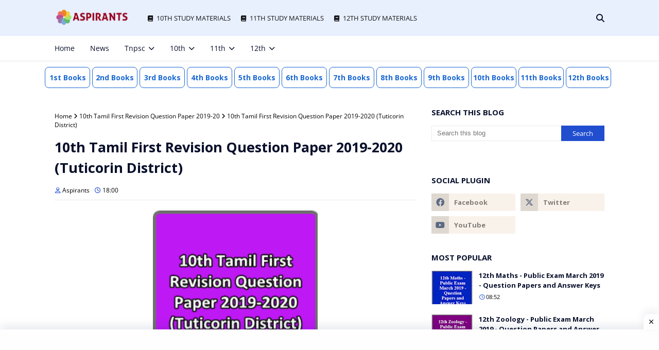

--- FILE ---
content_type: text/html; charset=UTF-8
request_url: https://www.aspirants.in/2020/01/10th-tamil-first-revision-question-paper-2019-2020-thiruvarur-district.html
body_size: 111904
content:
<!DOCTYPE html>
<html class='ltr' dir='ltr' lang='en' xmlns='http://www.w3.org/1999/xhtml' xmlns:b='http://www.google.com/2005/gml/b' xmlns:data='http://www.google.com/2005/gml/data' xmlns:expr='http://www.google.com/2005/gml/expr'>
<head>
<meta content='width=device-width, initial-scale=1.0, minimum-scale=0.5, maximum-scale=3.0' name='viewport'/>
<link href='https://blogger.googleusercontent.com/img/b/R29vZ2xl/AVvXsEibX2zuveRY9cNBnRCYQUr367NYZkwubZb_UO4G-E3YAbQ7pAx1blMpdQYQOvadJ0gg1cLgw1gSRIIlqZ7kRORVqKHaCxR4EzJBnU5lI0cwA9WmqlrcI3-PoVOxc5Fvk2S1oOBPro4QRISOFc-NS5ccx5AJ3v0OYKoqNCAhxtgf7cZaXOzs9PFCu3CfvHy9/s1600/apple-512x512.png' rel='apple-touch-icon' sizes='512x512'/>
<link href='https://blogger.googleusercontent.com/img/b/R29vZ2xl/AVvXsEiwWmyHmaZqorV4Nd0wqmLx-07blEbLm0a1gzruLHMV2W-7TiAvO4mjKpdywdMddYfwuf7dZH7TDPgcZHAQB6qiEdz-AP37s3zvFPHlWmZG8vbz5knwaUYkNpyWL1qzHJYhfE0X3x873E52IhTp_niQhC5Dh-xnVkxXikwFHBFEmxmeKISfkFNZpKP_XPU4/s1600/apple-192x192.png' rel='apple-touch-icon-precomposed' sizes='192x192'/>
<title>10th Tamil First Revision Question Paper 2019-2020 (Thiruvarur District)</title>
<link href='//1.bp.blogspot.com' rel='dns-prefetch'/>
<link href='//2.bp.blogspot.com' rel='dns-prefetch'/>
<link href='//3.bp.blogspot.com' rel='dns-prefetch'/>
<link href='//4.bp.blogspot.com' rel='dns-prefetch'/>
<link href='//www.blogger.com' rel='dns-prefetch'/>
<link href='//cdnjs.cloudflare.com' rel='dns-prefetch'/>
<link href='//fonts.gstatic.com' rel='dns-prefetch'/>
<link href='//pagead2.googlesyndication.com' rel='dns-prefetch'/>
<link href='//www.googletagmanager.com' rel='dns-prefetch'/>
<link href='//www.google-analytics.com' rel='dns-prefetch'/>
<link href='//connect.facebook.net' rel='dns-prefetch'/>
<link href='//c.disquscdn.com' rel='dns-prefetch'/>
<link href='//disqus.com' rel='dns-prefetch'/>
<meta content='text/html; charset=UTF-8' http-equiv='Content-Type'/>
<!-- Chrome, Firefox OS and Opera -->
<meta content='#ffffff' name='theme-color'/>
<!-- Windows Phone -->
<meta content='#ffffff' name='msapplication-navbutton-color'/>
<meta content='blogger' name='generator'/>
<link href='https://www.aspirants.in/favicon.ico' rel='icon' type='image/x-icon'/>
<link href='https://www.aspirants.in/2020/01/10th-tamil-first-revision-question-paper-2019-2020-thiruvarur-district.html' rel='canonical'/>
<link rel="alternate" type="application/atom+xml" title="Ace Your Exams with Aspirants &#8211; Top Study Resources for TN Students - Atom" href="https://www.aspirants.in/feeds/posts/default" />
<link rel="alternate" type="application/rss+xml" title="Ace Your Exams with Aspirants &#8211; Top Study Resources for TN Students - RSS" href="https://www.aspirants.in/feeds/posts/default?alt=rss" />
<link rel="service.post" type="application/atom+xml" title="Ace Your Exams with Aspirants &#8211; Top Study Resources for TN Students - Atom" href="https://www.blogger.com/feeds/4227090704082733494/posts/default" />

<link rel="alternate" type="application/atom+xml" title="Ace Your Exams with Aspirants &#8211; Top Study Resources for TN Students - Atom" href="https://www.aspirants.in/feeds/7374299401149068639/comments/default" />
<!--Can't find substitution for tag [blog.ieCssRetrofitLinks]-->
<link href='https://blogger.googleusercontent.com/img/b/R29vZ2xl/AVvXsEhuIJYoanMq5Vg2GW6j6nHyfw7RZFNLX3aDLdA2grVWj1QJ3yGEqFgH8zGJrzC38-YSh_Lr4WcgXrKIrV_RftvV5AMSZQVCh_a8e3SW32OBiQjn7pOz-zB637IL-yaAFj7Xb2LSSHjU0SI/s320/10th+Tamil+First+Revision+Question+Paper+2019-2020+%2528Thiruvarur+District%2529.png' rel='image_src'/>
<meta content='10th Tamil First Revision Question Paper 2019-2020 (Thiruvarur District)' name='description'/>
<meta content='https://www.aspirants.in/2020/01/10th-tamil-first-revision-question-paper-2019-2020-thiruvarur-district.html' property='og:url'/>
<meta content='10th Tamil First Revision Question Paper 2019-2020 (Thiruvarur District)' property='og:title'/>
<meta content='10th Tamil First Revision Question Paper 2019-2020 (Thiruvarur District)' property='og:description'/>
<meta content='https://blogger.googleusercontent.com/img/b/R29vZ2xl/AVvXsEhuIJYoanMq5Vg2GW6j6nHyfw7RZFNLX3aDLdA2grVWj1QJ3yGEqFgH8zGJrzC38-YSh_Lr4WcgXrKIrV_RftvV5AMSZQVCh_a8e3SW32OBiQjn7pOz-zB637IL-yaAFj7Xb2LSSHjU0SI/w1200-h630-p-k-no-nu/10th+Tamil+First+Revision+Question+Paper+2019-2020+%2528Thiruvarur+District%2529.png' property='og:image'/>
<!-- Google Fonts -->
<link href='//fonts.googleapis.com/css?family=Open+Sans:400,400i,700,700i' media='all' rel='stylesheet' type='text/css'/>
<link as='style' href='//cdnjs.cloudflare.com/ajax/libs/font-awesome/6.4.2/css/all.min.css' onload='this.onload=null;this.rel=&#39;stylesheet&#39;' rel='preload'/>
<noscript><link href='//cdnjs.cloudflare.com/ajax/libs/font-awesome/6.4.2/css/all.min.css'/></noscript>
<script type='text/javascript'>//<![CDATA[
var lazyanalisis=!1;window.addEventListener("scroll",function(){(0!=document.documentElement.scrollTop&&!1===lazyanalisis||0!=document.body.scrollTop&&!1===lazyanalisis)&&(!function(){var e=document.createElement("script");e.type="text/javascript",e.async=!0,e.src="https://www.googletagmanager.com/gtag/js?id=G-70E8BS8TR9";var a=document.getElementsByTagName("script")[0];a.parentNode.insertBefore(e,a)}(),lazyanalisis=!0)},!0);
//]]>
</script>
<script>
  window.dataLayer = window.dataLayer || [];
  function gtag(){dataLayer.push(arguments);}
  gtag('js', new Date());

  gtag('config', 'G-70E8BS8TR9');
</script>
<!-- Template Style CSS -->
<style type='text/css'>@font-face{font-family:'Open Sans';font-style:normal;font-weight:400;font-stretch:100%;font-display:swap;src:url(//fonts.gstatic.com/s/opensans/v44/memSYaGs126MiZpBA-UvWbX2vVnXBbObj2OVZyOOSr4dVJWUgsjZ0B4taVIUwaEQbjB_mQ.woff2)format('woff2');unicode-range:U+0460-052F,U+1C80-1C8A,U+20B4,U+2DE0-2DFF,U+A640-A69F,U+FE2E-FE2F;}@font-face{font-family:'Open Sans';font-style:normal;font-weight:400;font-stretch:100%;font-display:swap;src:url(//fonts.gstatic.com/s/opensans/v44/memSYaGs126MiZpBA-UvWbX2vVnXBbObj2OVZyOOSr4dVJWUgsjZ0B4kaVIUwaEQbjB_mQ.woff2)format('woff2');unicode-range:U+0301,U+0400-045F,U+0490-0491,U+04B0-04B1,U+2116;}@font-face{font-family:'Open Sans';font-style:normal;font-weight:400;font-stretch:100%;font-display:swap;src:url(//fonts.gstatic.com/s/opensans/v44/memSYaGs126MiZpBA-UvWbX2vVnXBbObj2OVZyOOSr4dVJWUgsjZ0B4saVIUwaEQbjB_mQ.woff2)format('woff2');unicode-range:U+1F00-1FFF;}@font-face{font-family:'Open Sans';font-style:normal;font-weight:400;font-stretch:100%;font-display:swap;src:url(//fonts.gstatic.com/s/opensans/v44/memSYaGs126MiZpBA-UvWbX2vVnXBbObj2OVZyOOSr4dVJWUgsjZ0B4jaVIUwaEQbjB_mQ.woff2)format('woff2');unicode-range:U+0370-0377,U+037A-037F,U+0384-038A,U+038C,U+038E-03A1,U+03A3-03FF;}@font-face{font-family:'Open Sans';font-style:normal;font-weight:400;font-stretch:100%;font-display:swap;src:url(//fonts.gstatic.com/s/opensans/v44/memSYaGs126MiZpBA-UvWbX2vVnXBbObj2OVZyOOSr4dVJWUgsjZ0B4iaVIUwaEQbjB_mQ.woff2)format('woff2');unicode-range:U+0307-0308,U+0590-05FF,U+200C-2010,U+20AA,U+25CC,U+FB1D-FB4F;}@font-face{font-family:'Open Sans';font-style:normal;font-weight:400;font-stretch:100%;font-display:swap;src:url(//fonts.gstatic.com/s/opensans/v44/memSYaGs126MiZpBA-UvWbX2vVnXBbObj2OVZyOOSr4dVJWUgsjZ0B5caVIUwaEQbjB_mQ.woff2)format('woff2');unicode-range:U+0302-0303,U+0305,U+0307-0308,U+0310,U+0312,U+0315,U+031A,U+0326-0327,U+032C,U+032F-0330,U+0332-0333,U+0338,U+033A,U+0346,U+034D,U+0391-03A1,U+03A3-03A9,U+03B1-03C9,U+03D1,U+03D5-03D6,U+03F0-03F1,U+03F4-03F5,U+2016-2017,U+2034-2038,U+203C,U+2040,U+2043,U+2047,U+2050,U+2057,U+205F,U+2070-2071,U+2074-208E,U+2090-209C,U+20D0-20DC,U+20E1,U+20E5-20EF,U+2100-2112,U+2114-2115,U+2117-2121,U+2123-214F,U+2190,U+2192,U+2194-21AE,U+21B0-21E5,U+21F1-21F2,U+21F4-2211,U+2213-2214,U+2216-22FF,U+2308-230B,U+2310,U+2319,U+231C-2321,U+2336-237A,U+237C,U+2395,U+239B-23B7,U+23D0,U+23DC-23E1,U+2474-2475,U+25AF,U+25B3,U+25B7,U+25BD,U+25C1,U+25CA,U+25CC,U+25FB,U+266D-266F,U+27C0-27FF,U+2900-2AFF,U+2B0E-2B11,U+2B30-2B4C,U+2BFE,U+3030,U+FF5B,U+FF5D,U+1D400-1D7FF,U+1EE00-1EEFF;}@font-face{font-family:'Open Sans';font-style:normal;font-weight:400;font-stretch:100%;font-display:swap;src:url(//fonts.gstatic.com/s/opensans/v44/memSYaGs126MiZpBA-UvWbX2vVnXBbObj2OVZyOOSr4dVJWUgsjZ0B5OaVIUwaEQbjB_mQ.woff2)format('woff2');unicode-range:U+0001-000C,U+000E-001F,U+007F-009F,U+20DD-20E0,U+20E2-20E4,U+2150-218F,U+2190,U+2192,U+2194-2199,U+21AF,U+21E6-21F0,U+21F3,U+2218-2219,U+2299,U+22C4-22C6,U+2300-243F,U+2440-244A,U+2460-24FF,U+25A0-27BF,U+2800-28FF,U+2921-2922,U+2981,U+29BF,U+29EB,U+2B00-2BFF,U+4DC0-4DFF,U+FFF9-FFFB,U+10140-1018E,U+10190-1019C,U+101A0,U+101D0-101FD,U+102E0-102FB,U+10E60-10E7E,U+1D2C0-1D2D3,U+1D2E0-1D37F,U+1F000-1F0FF,U+1F100-1F1AD,U+1F1E6-1F1FF,U+1F30D-1F30F,U+1F315,U+1F31C,U+1F31E,U+1F320-1F32C,U+1F336,U+1F378,U+1F37D,U+1F382,U+1F393-1F39F,U+1F3A7-1F3A8,U+1F3AC-1F3AF,U+1F3C2,U+1F3C4-1F3C6,U+1F3CA-1F3CE,U+1F3D4-1F3E0,U+1F3ED,U+1F3F1-1F3F3,U+1F3F5-1F3F7,U+1F408,U+1F415,U+1F41F,U+1F426,U+1F43F,U+1F441-1F442,U+1F444,U+1F446-1F449,U+1F44C-1F44E,U+1F453,U+1F46A,U+1F47D,U+1F4A3,U+1F4B0,U+1F4B3,U+1F4B9,U+1F4BB,U+1F4BF,U+1F4C8-1F4CB,U+1F4D6,U+1F4DA,U+1F4DF,U+1F4E3-1F4E6,U+1F4EA-1F4ED,U+1F4F7,U+1F4F9-1F4FB,U+1F4FD-1F4FE,U+1F503,U+1F507-1F50B,U+1F50D,U+1F512-1F513,U+1F53E-1F54A,U+1F54F-1F5FA,U+1F610,U+1F650-1F67F,U+1F687,U+1F68D,U+1F691,U+1F694,U+1F698,U+1F6AD,U+1F6B2,U+1F6B9-1F6BA,U+1F6BC,U+1F6C6-1F6CF,U+1F6D3-1F6D7,U+1F6E0-1F6EA,U+1F6F0-1F6F3,U+1F6F7-1F6FC,U+1F700-1F7FF,U+1F800-1F80B,U+1F810-1F847,U+1F850-1F859,U+1F860-1F887,U+1F890-1F8AD,U+1F8B0-1F8BB,U+1F8C0-1F8C1,U+1F900-1F90B,U+1F93B,U+1F946,U+1F984,U+1F996,U+1F9E9,U+1FA00-1FA6F,U+1FA70-1FA7C,U+1FA80-1FA89,U+1FA8F-1FAC6,U+1FACE-1FADC,U+1FADF-1FAE9,U+1FAF0-1FAF8,U+1FB00-1FBFF;}@font-face{font-family:'Open Sans';font-style:normal;font-weight:400;font-stretch:100%;font-display:swap;src:url(//fonts.gstatic.com/s/opensans/v44/memSYaGs126MiZpBA-UvWbX2vVnXBbObj2OVZyOOSr4dVJWUgsjZ0B4vaVIUwaEQbjB_mQ.woff2)format('woff2');unicode-range:U+0102-0103,U+0110-0111,U+0128-0129,U+0168-0169,U+01A0-01A1,U+01AF-01B0,U+0300-0301,U+0303-0304,U+0308-0309,U+0323,U+0329,U+1EA0-1EF9,U+20AB;}@font-face{font-family:'Open Sans';font-style:normal;font-weight:400;font-stretch:100%;font-display:swap;src:url(//fonts.gstatic.com/s/opensans/v44/memSYaGs126MiZpBA-UvWbX2vVnXBbObj2OVZyOOSr4dVJWUgsjZ0B4uaVIUwaEQbjB_mQ.woff2)format('woff2');unicode-range:U+0100-02BA,U+02BD-02C5,U+02C7-02CC,U+02CE-02D7,U+02DD-02FF,U+0304,U+0308,U+0329,U+1D00-1DBF,U+1E00-1E9F,U+1EF2-1EFF,U+2020,U+20A0-20AB,U+20AD-20C0,U+2113,U+2C60-2C7F,U+A720-A7FF;}@font-face{font-family:'Open Sans';font-style:normal;font-weight:400;font-stretch:100%;font-display:swap;src:url(//fonts.gstatic.com/s/opensans/v44/memSYaGs126MiZpBA-UvWbX2vVnXBbObj2OVZyOOSr4dVJWUgsjZ0B4gaVIUwaEQbjA.woff2)format('woff2');unicode-range:U+0000-00FF,U+0131,U+0152-0153,U+02BB-02BC,U+02C6,U+02DA,U+02DC,U+0304,U+0308,U+0329,U+2000-206F,U+20AC,U+2122,U+2191,U+2193,U+2212,U+2215,U+FEFF,U+FFFD;}</style>
<style id='page-skin-1' type='text/css'><!--
/* */
/*-- Reset CSS --*/
#google_translate_element { clear: both; }.thread-expanded .thread-count a { display: none; }.comments .continue { display: none!important; } a,abbr,acronym,address,applet,b,big,blockquote,body,caption,center,cite,code,dd,del,dfn,div,dl,dt,em,fieldset,font,form,h1,h2,h3,h4,h5,h6,html,i,iframe,img,ins,kbd,label,legend,li,object,p,pre,q,s,samp,small,span,strike,strong,sub,sup,table,tbody,td,tfoot,th,thead,tr,tt,u,ul,var{
padding:0;
border:0;
outline:0;
vertical-align:baseline;
background:0 0;
text-decoration:none
}
.CSS_LIGHTBOX{z-index:999999!important}.CSS_LIGHTBOX_ATTRIBUTION_INDEX_CONTAINER .CSS_HCONT_CHILDREN_HOLDER > .CSS_LAYOUT_COMPONENT.CSS_HCONT_CHILD:first-child > .CSS_LAYOUT_COMPONENT{opacity:0}#google_translate_element { clear: both; }.thread-expanded .thread-count a { display: none; }.comments .continue { display: none!important; }
form,textarea,input,button{
-webkit-appearance:none;
-moz-appearance:none;
appearance:none;
border-radius:0
}
dl,ul{
list-style-position:inside;
font-weight:400;
list-style:none
}
ul li{
list-style:none
}
caption,th{
text-align:center
}
img{
border:none;
position:relative
}
a,a:visited{
text-decoration:none
}
.clearfix{
clear:both
}
.section,.widget,.widget ul{
margin:0;
padding:0
}
a{
color:#204ecf
}
a:visited {
color:blue;
}
a img{
border:0
}
abbr{
text-decoration:none
}
.CSS_LIGHTBOX{
z-index:999999!important
}
.separator a{
clear:none!important;
float:none!important;
margin-left:0!important;
margin-right:0!important
}
#navbar-iframe,.widget-item-control,a.quickedit,.home-link,.feed-links{
display:none!important
}
.center{
display:table;
margin:0 auto;
position:relative
}
.widget > h2,.widget > h3{
display:none
}
/*-- Body Content CSS --*/
body{
background:#ffffff url() repeat scroll top left;
background-color:#ffffff;
font-family:'Open Sans',sans-serif;
font-size:14px;
font-weight:400;
color:#08102b;
word-wrap:break-word;
margin:0;
padding:0
}
#outer-wrapper{
max-width:none;
margin:0 auto;
background-color:#ffffff;
box-shadow:0 0 5px rgba(0,0,0,.1)
}
.row{
width:1068px
}
#content-wrapper{
margin:30px auto 0;
}
#content-wrapper > .container{
margin:0 -15px
}
.index #content-wrapper > .container {
}
#main-wrapper{
float:left;
overflow:hidden;
width:66.66666667%;
box-sizing:border-box;
word-wrap:break-word;
padding:0 0px;
margin:0
}
#sidebar-wrapper{
float:right;
overflow:hidden;
width:33.33333333%;
box-sizing:border-box;
word-wrap:break-word;
padding:0 15px
}
.post-image-wrap{
position:relative;
display:block;
}
.post-image-link,.about-author .avatar-container,.comments .avatar-image-container{
background-image:linear-gradient(-45deg,#cdcdcd,#fff,#cdcdcd);
background-size:150% 150%;
animation:gradient 1s ease infinite;
}
@keyframes gradient {
0%{background-position:100% 50%}
50%{background-position:50% 0}
100%{background-position:100% 50%}
}
.post-thumb{
display:block;
position:relative;
width:100%;
height:100%;
object-fit:cover;
object-position: center;
z-index:1;
opacity: 0;
transition:opacity .17s ease,transform .17s ease
}
.post-thumb.lazy-yard {
opacity: 1;
}
.post-image-link:hover .post-thumb,.post-image-wrap:hover .post-image-link .post-thumb,.hot-item-inner:hover .post-image-link .post-thumb{
transform: scale(1.05);
}
.post-title a{
display:block
}
#top-bar{
width:100%;
height:34px;
background-color: #204ecf;
overflow:hidden;
margin:0
}
#top-bar .container{
margin:0 auto
}
.top-bar-nav{
position:relative;
float:left;
padding-right:58px;
display:block
}
.top-bar-nav .widget > .widget-title{
display:none
}
.top-bar-nav ul li{
float:left
}
.top-bar-nav ul li > a{
height:70px;
display:block;
color:#161619;
font-size:13px;
font-weight:400;
line-height:70px;
margin:0 0 0 10px;
padding:0 5px;
transition:color .17s
}
.top-bar-nav ul li > a i {
font-size: 12px;
vertical-align: middle;
margin-right: 6px;
position: relative;
top: -1px;
}
.top-bar-nav ul > li:hover > a{
color:#204ecf
}
.top-bar-social{
position:relative;
float:right;
display:block
}
.top-bar-social .widget > .widget-title{
display:none
}
.top-bar-social ul > li{
float:left;
display:inline-block
}
.top-bar-social ul > li > a{
display:block;
color:#fff;
text-decoration:none;
font-size:14px;
text-align:center;
line-height:48px;
padding:0 5px;
margin:0 0 0 10px;
transition:color .17s
}
.top-bar-social ul > li.facebook > a {
margin: 0;
}
.top-bar-social ul > li:last-child > a{
padding:0 0 0 5px
}
.top-bar-social ul > li:hover > a{
color:#204ecf
}
.social a:before{
display:inline-block;
font-family:'Font Awesome 5 Brands';
font-style:normal;
font-weight:400
}
.social .facebook a:before{
content:"\f09a"
}
.social .twitter a:before{
content:"\f099"
}
.social .x-twitter a:before{ content:"\e61b" }
.social-color .x-twitter a{ background-color:#14171A }
.social-text .x-twitter a:after{ content:"Twitter" }
.social .gplus a:before{
content:"\f0d5"
}
.social .rss a:before{
content:"\f09e";
font-family:'Font Awesome 5 Free';
font-weight:900
}
.social .youtube a:before{
content:"\f167"
}
.social .skype a:before{
content:"\f17e"
}
.social .stumbleupon a:before{
content:"\f1a4"
}
.social .tumblr a:before{
content:"\f173"
}
.social .vk a:before{
content:"\f189"
}
.social .stack-overflow a:before{
content:"\f16c"
}
.social .github a:before{
content:"\f09b"
}
.social .linkedin a:before{
content:"\f0e1"
}
.social .dribbble a:before{
content:"\f17d"
}
.social .soundcloud a:before{
content:"\f1be"
}
.social .behance a:before{
content:"\f1b4"
}
.social .digg a:before{
content:"\f1a6"
}
.social .instagram a:before{
content:"\f16d"
}
.social .pinterest a:before{
content:"\f0d2"
}
.social .twitch a:before{
content:"\f1e8"
}
.social .delicious a:before{
content:"\f1a5"
}
.social .codepen a:before{
content:"\f1cb"
}
.social .reddit a:before{
content:"\f1a1"
}
.social .whatsapp a:before{
content:"\f232"
}
.social .snapchat a:before{
content:"\f2ac"
}
.social .email a:before{
content:"\f0e0";
font-family: 'Font Awesome 5 Free';
font-weight: 400;
}
.social .external-link a:before{
content:"\f35d"
}
.social-color .facebook a{
background-color:#3b5999
}
.social-color .twitter a{
background-color:#00acee
}
.social-color .gplus a{
background-color:#db4a39
}
.social-color .youtube a{
background-color:#db4a39
}
.social-color .instagram a{
background:linear-gradient(15deg,#ffb13d,#dd277b,#4d5ed4)
}
.social-color .pinterest a{
background-color:#ca2127
}
.social-color .dribbble a{
background-color:#ea4c89
}
.social-color .linkedin a{
background-color:#0077b5
}
.social-color .tumblr a{
background-color:#365069
}
.social-color .twitch a{
background-color:#6441a5
}
.social-color .rss a{
background-color:#ffc200
}
.social-color .skype a{
background-color:#00aff0
}
.social-color .stumbleupon a{
background-color:#eb4823
}
.social-color .vk a{
background-color:#4a76a8
}
.social-color .stack-overflow a{
background-color:#f48024
}
.social-color .github a{
background-color:#24292e
}
.social-color .soundcloud a{
background:linear-gradient(#ff7400,#ff3400)
}
.social-color .behance a{
background-color:#191919
}
.social-color .digg a{
background-color:#1b1a19
}
.social-color .delicious a{
background-color:#0076e8
}
.social-color .codepen a{
background-color:#000
}
.social-color .reddit a{
background-color:#ff4500
}
.social-color .whatsapp a{
background-color:#3fbb50
}
.social-color .snapchat a{
background-color:#ffe700
}
.social-color .email a{
background-color:#888
}
.social-color .external-link a{
background-color:#08102b
}
.social-text .facebook a:after{
content:"Facebook"
}
.social-text .twitter a:after{
content:"Twitter"
}
.social-text .gplus a:after{
content:"Google Plus"
}
.social-text .rss a:after{
content:"Rss"
}
.social-text .youtube a:after{
content:"YouTube"
}
.social-text .skype a:after{
content:"Skype"
}
.social-text .stumbleupon a:after{
content:"StumbleUpon"
}
.social-text .tumblr a:after{
content:"Tumblr"
}
.social-text .vk a:after{
content:"VKontakte"
}
.social-text .stack-overflow a:after{
content:"Stack Overflow"
}
.social-text .github a:after{
content:"Github"
}
.social-text .linkedin a:after{
content:"LinkedIn"
}
.social-text .dribbble a:after{
content:"Dribbble"
}
.social-text .soundcloud a:after{
content:"SoundCloud"
}
.social-text .behance a:after{
content:"Behance"
}
.social-text .digg a:after{
content:"Digg"
}
.social-text .instagram a:after{
content:"Instagram"
}
.social-text .pinterest a:after{
content:"Pinterest"
}
.social-text .twitch a:after{
content:"Twitch"
}
.social-text .delicious a:after{
content:"Delicious"
}
.social-text .codepen a:after{
content:"CodePen"
}
.social-text .flipboard a:after{
content:"Flipboard"
}
.social-text .reddit a:after{
content:"Reddit"
}
.social-text .whatsapp a:after{
content:"Whatsapp"
}
.social-text .messenger a:after{
content:"Messenger"
}
.social-text .snapchat a:after{
content:"Snapchat"
}
.social-text .email a:after{
content:"Email"
}
.social-text .external-link a:after{
content:"WebSite"
}
#header-wrap{
position:relative;
width:100%;
height:70px;
background-color: #e8f0fe;
z-index:999;
}
#header-wrap .container{
position:relative;
margin:0 auto
}
.header-logo{
float:left;
margin:0 20px 0 0
}
.main-logo{
position:relative;
float:left;
width:auto;
max-width:250px;
max-height:35px;
margin:0;
padding:16px 0
}
.main-logo .header-image-wrapper{
display:block
}
.main-logo img{
max-width:100%;
max-height:35px;
margin:0
}
.main-logo h1, .main-logo h1 a{
color:#3c4043;
font-size:30px;
line-height:35px;
text-transform: uppercase;
margin:0
}
.main-logo p{
font-size:12px;
margin:5px 0 0;
display:none;
}
.header-menu{
background:#ffffff;
float:left;
width:100%;
height:48px;
border-bottom:1px solid #e6e6e6;
}
.header-menu .container {
position: relative;
margin: 0 auto;
}
#main-menu .widget,#main-menu .widget > h3{
display:none
}
#main-menu .show-menu{
display:block
}
#main-menu{
position:static;
float:left;
height:48px;
z-index:15
}
#main-menu ul > li{
float:left;
position:relative;
margin:0;
padding:0;
transition:background .17s ease
}
#main-menu ul > li > a{
position:relative;
color:#08102b;
font-size:14px;
font-weight:500;
line-height:48px;
display:inline-block;
text-decoration:none;
margin:0;
padding:0 15px;
transition:color .17s ease
}
#main-menu ul > li:first-child > a {
padding-left: 0;
}
#main-menu ul#main-menu-nav > li:hover{
background-color:rgba(255,255,255,0.05)
}
#main-menu ul#main-menu-nav > li:hover > a{
color:#08102b
}
#main-menu ul > li > ul{
position:absolute;
float:left;
left:0;
top:48px;
width:180px;
background-color:#161619;
z-index:99999;
margin-top:0;
padding:0;
border:1px solid rgba(155,155,155,0.15);
box-shadow:0 2px 2px rgba(0,0,0,0.2);
visibility:hidden;
opacity:0
}
#main-menu ul > li > ul > li > ul{
position:absolute;
float:left;
top:0;
left:100%;
margin:-1px 0 0
}
#main-menu ul > li > ul > li{
display:block;
float:none;
position:relative;
background-color:rgba(255,255,255,0.03);
border-bottom:1px solid rgba(155,155,155,0.15);
transition:background .17s ease
}
#main-menu ul > li > ul > li a{
display:block;
height:36px;
font-size:13px;
color:#ffffff;
font-weight:500;
line-height:36px;
box-sizing:border-box;
margin:0;
padding:0 15px;
transition:color .17s ease
}
#main-menu ul > li > ul > li:first-child > a {
background:unset;
padding:0 15px;
}
#main-menu ul > li > ul > li:last-child{
border-bottom:0
}
#main-menu ul > li.has-sub > a:after{
content:'\f078';
float:right;
font-family:'Font Awesome 5 Free';
font-size:12px;
font-weight:900;
margin:0 0 0 6px
}
#main-menu ul > li > ul > li.has-sub > a:after{
content:'\f054';
float:right;
margin:0
}
#main-menu ul > li > ul > li a:hover{
color:#204ecf
}
#main-menu ul > li:hover > ul,#main-menu ul > li > ul > li:hover > ul{
visibility:visible;
opacity:1
}
#main-menu ul ul{
transition:all .17s ease
}
#main-menu .mega-menu{
position:static!important
}
#main-menu .mega-menu > ul{
width:100%;
box-sizing:border-box;
padding:20px 10px
}
#main-menu .mega-menu > ul.mega-menu-inner{
overflow:hidden
}
#main-menu ul > li:hover > ul,#main-menu ul > li > ul > li:hover > ul{
visibility:visible;
opacity:1
}
#main-menu ul ul{
transition:all .25s ease
}
.mega-menu-inner .mega-item{
float:left;
width:20%;
box-sizing:border-box;
padding:0 10px
}
.mega-menu-inner .mega-content{
position:relative;
width:100%;
overflow:hidden;
padding:0
}
.mega-content .post-image-wrap{
width:100%;
height:120px
}
.mega-content .post-image-link{
width:100%;
height:100%;
z-index:1;
display:block;
position:relative;
overflow:hidden;
padding:0
}
.mega-content .post-title{
position:relative;
font-size:13px;
font-weight:600;
line-height:1.5em;
margin:7px 0 5px;
padding:0
}
.mega-content .post-title a{
display:block;
color:#ffffff;
transition:color .17s
}
.mega-content .post-title a:hover{
color:#204ecf
}
.mega-content .post-meta{
font-size:11px
}
.no-posts{
float:left;
width:100%;
height:100px;
line-height:100px;
text-align:center
}
.mega-menu .no-posts{
line-height:60px;
color:#08102b
}
.show-search,.hide-search{
position:absolute;
top:0;
right:0;
display:block;
width:58px;
height:70px;
line-height:70px;
z-index:20;
color:#08102b;
font-size:16px;
font-weight:400;
text-align:right;
cursor:pointer;
transition:color .17s ease
}
.show-search:hover,.hide-search:hover{
color:#08102b
}
.show-search:before{
content:"\f002";
font-family:'Font Awesome 5 Free';
font-weight: 900;
}
.hide-search:before{
content:"\f00d";
font-family:'Font Awesome 5 Free';
font-weight: 900;
}
#nav-search{
display:none;
position:absolute;
left:0;
top:0;
width:100%;
height:70px;
z-index:99;
background-color:#e8f0fe;
box-sizing:border-box;
padding:0
}
#nav-search .search-form{
width:100%;
height:70px;
background-color:rgba(0,0,0,0);
line-height:70px;
overflow:hidden;
padding:0
}
#nav-search .search-input{
width:100%;
height:70px;
font-family:inherit;
color:#08102b;
margin:0;
padding:0 58px 0 10px;
background-color:rgba(0,0,0,0);
font-size:13px;
font-weight:400;
box-sizing:border-box;
border:0
}
#nav-search .search-input:focus{
color:#08102b;
outline:none
}
.slide-menu-toggle{
display:none;
position:absolute;
top:0;
left:0;
width:58px;
height:70px;
line-height:70px;
background-color:rgba(255,255,255,0.05);
z-index:20;
color:#08102b;
font-size:17px;
font-weight:400;
text-align:center;
cursor:pointer;
transition:color .17s ease
}
.slide-menu-toggle:hover{
color:#08102b
}
.slide-menu-toggle:before{
content:"\f0c9";
font-family:'Font Awesome 5 Free';
font-weight:900;
}
.nav-active .slide-menu-toggle:before{
content:"\f00d";
font-family:'Font Awesome 5 Free';
font-weight:900;
}
.mobile-side-menu {
background-color:#161619;
position: fixed;
width: 300px;
height: 100%;
top: 0;
left: 0;
bottom: 0;
overflow: hidden;
z-index: 1010;
left: 0;
-webkit-transform: translateX(-100%);
transform: translateX(-100%);
visibility: hidden;
box-shadow: 3px 0 7px rgb(0 0 0 / 10%);
transition: all .25s ease;
}
.slide-menu-header {
position: relative;
float: left;
width: 100%;
height: 59px;
background-color: #e8f0fe;
overflow: hidden;
display: flex;
align-items: center;
justify-content: space-between;
border-bottom: 1px solid rgba(155,155,155,0.15);
}
.mobile-search{
flex:1;
padding:0 8px 0
}
.mobile-search .search-form{
width:100%;
height:34px;
background-color:#fff;
overflow:hidden;
display:flex;
justify-content:space-between;
border:0;
border-radius:8px
}
.mobile-search .search-form:focus-within{
background-color:#ffffff;
box-shadow:0 1px 1px rgba(0,0,0,0.1),0 1px 3px rgba(0,0,0,0.2)
}
.is-dark .mobile-search .search-form:focus-within{
background-color:rgba(155,155,155,0.04)
}
.mobile-search .search-input{
flex:1;
width:100%;
background-color:rgba(0,0,0,0);
font-family:inherit;
font-size:14px;
color:#202124;
font-weight:400;
padding:0 10px;
border:0
}
.mobile-search .search-input:focus,.mobile-search .search-input::placeholder{
color:#202124
}
.mobile-search .search-input::placeholder{
opacity:.65
}
.mobile-search .search-action{
background-color:rgba(0,0,0,0);
font-family:inherit;
font-size:12px;
color:#202124;
font-weight:400;
text-align:center;
cursor:pointer;
padding:0 10px;
border:0;
opacity:.65
}
.mobile-search .search-action:before{
display:block;
content:'\f002';
font-family:'Font Awesome 5 Free';
font-weight:900
}
.mobile-search .search-action:hover{
opacity:1
}
.hide-pro-seo-pro-mobile-menu{
display:flex;
height:100%;
color:#ffffff;
font-size:16px;
align-items:center;
cursor:pointer;
z-index:20;
padding:0 16px
}
.hide-pro-seo-pro-mobile-menu:before{
content:'\f00d';
font-family:'Font Awesome 5 Free';
font-weight:900
}
.hide-pro-seo-pro-mobile-menu:hover{
color:#204ecf
}
.overlay{
display:none;
visibility: hidden;
opacity: 0;
position: fixed;
top: 0;
left: 0;
right: 0;
bottom: 0;
background-color: rgba(27,27,37,0.6);
z-index: 1000;
-webkit-backdrop-filter: saturate(100%) blur(3px);
-ms-backdrop-filter: saturate(100%) blur(3px);
-o-backdrop-filter: saturate(100%) blur(3px);
backdrop-filter: saturate(100%) blur(3px);
margin: 0;
transition: all .25s ease;
}
.nav-active .mobile-side-menu{
visibility:visible;
opacity:1;
z-index:1515;
transform:scaleY(1)
}
.slide-menu-flex{
position:relative;
float:left;
width:100%;
height:calc(100% - 59px);
display:flex;
flex-direction:column;
justify-content:space-between;
overflow:hidden;
overflow-y:auto;
-webkit-overflow-scrolling:touch;
margin:0
}
.mobile-menu-wrap{
position:relative;
float:left;
width:100%;
background-color:#161619;
}
.nav-active .mobile-menu-wrap{
visibility:visible;
opacity:1
}
.mobile-menu{
position:relative;
overflow:hidden;
padding:20px;
border-top:1px solid rgba(255,255,255,0.03)
}
.mobile-menu > ul{
margin:0
}
.mobile-menu .m-sub{
display:none;
padding:0
}
.mobile-menu ul li{
position:relative;
display:block;
overflow:hidden;
float:left;
width:100%;
font-size:14px;
line-height:38px
}
.mobile-menu > ul > li{
font-weight:500;
}
.mobile-menu > ul li ul{
overflow:hidden
}
.mobile-menu ul li a{
color:#ffffff;
padding:0;
display:block;
transition:all .17s ease
}
.mobile-menu ul li.has-sub .submenu-toggle{
position:absolute;
top:0;
right:0;
color:#ffffff;
cursor:pointer
}
.mobile-menu ul li.has-sub .submenu-toggle:after{
content:'\f105';
font-family:'Font Awesome 5 Free';
font-weight:900;
float:right;
width:34px;
font-size:14px;
text-align:center;
transition:all .17s ease
}
.mobile-menu ul li.has-sub.show > .submenu-toggle:after{
transform:rotate(90deg)
}
.mobile-menu > ul > li > ul > li > a{
color:#ffffff;
opacity:.7;
padding:0 0 0 15px
}
.mobile-menu > ul > li > ul > li > ul > li > a{
color:#ffffff;
opacity:.7;
padding:0 0 0 30px
}
.mm-footer{
position:relative;
float:left;
width:100%;
padding:20px 16px;
margin:0
}
.mm-footer .mm-social,.mm-footer .mm-menu{
position:relative;
float:left;
width:100%;
margin:8px 0 0
}
.mm-footer .mm-social{
margin:0
}
.mm-footer ul{
display:flex;
flex-wrap:wrap
}
.mm-footer .mm-social ul li{
margin:0 16px 0 0
}
.mm-footer .mm-social ul li:last-child{
margin:0
}
.mm-footer .mm-social ul li a{
display:block;
font-size:14px;
color:#fff;
padding:0
}
.mm-footer .mm-social ul li a:hover{
color:#204ecf
}
.mm-footer .mm-menu ul li{
margin:5px 18px 0 0
}
.mm-footer .mm-menu ul li:last-child{
margin:5px 0 0
}
.mm-footer .mm-menu ul li a{
display:block;
font-size:14px;
color:#fff;
font-weight:400;
padding:0
}
.mm-footer .mm-menu ul li a i {
font-size: 12px;
vertical-align: middle;
margin-right: 6px;
position: relative;
top: -1px;
}
.mm-footer .mm-menu ul li a:hover{
color:#204ecf
}
.post-meta{
display:block;
overflow:hidden;
color:#000;
font-size:12px;
font-weight:400;
padding:0 1px
}
.post-meta .post-author,.post-meta .post-date{
float:left;
margin:0 10px 0 0
}
.post-meta .post-date{
text-transform:capitalize
}
.post-meta a{
color:#000;
transition:color .17s
}
.post-meta a:hover{
color:#204ecf
}
.post-meta span:before{
color:#204ecf;
font-family:FontAwesome;
font-weight:400;
margin:0 3px 0 0
}
.post-meta .post-author:before{
content:'\f2c0'
}
.post-meta .post-date:before{
content:'\f017'
}
#home-ad-top1 .widget > .widget-title,#home-ad-top .widget > .widget-title{
display:none
}
#home-ad-top .widget, #home-ad-top .widget{
position:relative;
padding:0 20px
}
#home-ad-top .widget-content{
position:relative;
width:728px;
max-width:100%;
max-height:90px;
line-height:1;
margin:40px auto 0
}
#ad-wrapper {
margin:0 auto;
background-color:#ffffff;
}
#home-ad-top1 {
margin: 0 auto;
}
#home-ad-top1 .widget-content {
position:relative;
max-width:100%;
max-height:90px;
line-height:1;
margin:30px auto 0;
padding:0;
}
.author-intro-widgets {
margin:30px auto 0;
}
.author-skill-details {
margin: 0 auto;
}
div#intro-services-right {
display: grid;
grid-template-columns: repeat(4,1fr);
grid-gap:15px
}
.author-intro-widgets .right-side-widget .widget {
display: block;
list-style: none;
width: 100%;
float: left;
padding:0;
box-sizing: border-box;
position: relative;
background:#f2f2f2;
}
.author-intro-widgets .right-side-widget .service-content {
display: block;
text-align: left;
padding: 30px 35px 30px 30px;
border-radius: 5px;
-webkit-border-radius: 5px;
-ms-border-radius: 5px;
overflow: hidden;
position: relative;
background: #f2f2f2;
box-sizing: border-box;
}
.author-intro-widgets .right-side-widget .service-icon {
position: absolute;
top: 50%;
right: 30px;
height:130px;
color: #7163cf;
-webkit-transform: translateY(-50%);
-moz-transform: translateY(-50%);
-ms-transform: translateY(-50%);
-o-transform: translateY(-50%);
transform: translateY(-50%);
}
.author-intro-widgets .right-side-widget .service-icon img {
height:100%;
}
.author-intro-widgets .author-list .service-icon i {
background-color: transparent;
}
.author-intro-widgets #intro-services-right .service-icon {
position: relative;
text-align: center;
right: auto;
transform: none;
width: 100%;
display: block;
height: 80px;
margin-bottom: 15px;
}
.author-intro-widgets div#intro-services-right .service-content {
text-align: center;
}
.author-intro-widgets .author-list .service-content-details {
overflow:hidden;
padding-right: -webkit-calc(6.5em + 45px);
padding-right: -moz-calc(6.5em + 45px);
padding-right: calc(6.5em + 45px);
}
.author-intro-widgets #intro-services-right .service-content-details {
padding: 0;
}
.author-intro-widgets .author-list .service-content-details .service-snippet {
color: #5a5a5a;
font-size: 14px;
line-height: 22px;
}
.author-intro-widgets .author-list .service-title {
margin: 0 0 10px;
font-size: 17px;
color: #222222;
font-weight: 700;
}
.service-action a {
display: inline-block;
height: 40px;
background-color: #204ecf;
font-size: 12px;
color: #fff;
line-height: 40px;
padding: 0 25px;
margin: 30px 0 0;
border-radius: 3px;
transition: background .17s ease;
}
#hot-wrapper {
background-color: #ffffff;
}
#hot-section {
margin: 0 auto;
}
#hot-section .widget,#hot-section .widget > .widget-title{
display:none
}
#hot-section .show-hot, #hot-section .PopularPosts {
display:block!important
}
#hot-section .show-hot .widget-content, #hot-section .PopularPosts .widget-content{
position:relative;
margin:0;
padding:0 0 30px;
}
.hot-loader{
position:relative;
height:100%;
overflow:hidden;
display:block;
height: 300px;
}
.hot-loader:after{
content:'';
position:absolute;
top:50%;
left:50%;
width:26px;
height:26px;
margin:-16px 0 0 -16px;
border:3px solid #eaeaea;
border-left-color:#204ecf;
border-right-color:#204ecf;
border-radius:100%;
animation:spinner .8s infinite linear;
transform-origin:center
}
@-webkit-keyframes spinner {
0%{
-webkit-transform:rotate(0deg);
transform:rotate(0deg)
}
to{
-webkit-transform:rotate(1turn);
transform:rotate(1turn)
}
}
@keyframes spinner {
0%{
-webkit-transform:rotate(0deg);
transform:rotate(0deg)
}
to{
-webkit-transform:rotate(1turn);
transform:rotate(1turn)
}
}
.hot-posts{
position:relative;
display: grid;
grid-template-columns: repeat(2,1fr);
grid-gap: 15px;
}
.hot-card-left, .hot-card-center, .hot-card-right {
display: flex;
flex-direction: column;
width: 100%;
}
.hot-card-left {
height: 100%;
grid-row: 1/3;
}
.hot-posts .hot-item{
position:relative;
display: flex;
flex-direction: column;
box-sizing:border-box;
padding:0;
margin:0;
height:182px;
}
.hot-posts .hot-card-left .hot-item{
height:380px;
}
.hot-item-inner{
position:relative;
float:left;
width:100%;
height:100%;
overflow:hidden;
border-radius: 4px;
display:block
}
.hot-posts .post-image-link{
position: relative;
width: 100%;
height: 100%;
margin:0;
float: left;
overflow: hidden;
display: block;
vertical-align: middle;
}
.hot-posts .post-image-link:before {
content: '';
position: absolute;
left: 0;
right: 0;
bottom: 0;
height: 100%;
background: rgba(255, 255, 255, 0) linear-gradient(180deg, rgba(0, 0, 0, 0), rgba(1, 14, 46, 0.63)) repeat scroll 0 0;
z-index: 2;
opacity: 1;
margin: 0;
transition: opacity .25s ease;
}
.hot-posts .post-info{
position: absolute;
bottom: 0;
left: 0;
width: 100%;
overflow: hidden;
background: rgba(255, 255, 255, 0) linear-gradient(180deg, rgba(0, 0, 0, 0), rgba(1, 14, 46, 0.63)) repeat scroll 0 0;
z-index: 5;
box-sizing: border-box;
padding: 20px;
}
.hot-posts .post-tag{
top:15px;
left:15px
}
.hot-posts .post-title{
font-size:16px;
margin:0 0 8px;
font-weight: 700;
display: block;
line-height: 1.5em;
display: -webkit-box;
-webkit-line-clamp: 2;
-webkit-box-orient: vertical;
text-overflow: ellipsis;
overflow: hidden;
}
.hot-posts .hot-item.item-0 .post-title{
font-size:20px;
}
.hot-posts .post-title a{
color:#ffffff;
display:block
}
.hot-posts .post-title a:hover {
color:#204ecf;
}
.hot-posts .post-meta{
font-size:11px;
}
.show-hot .no-posts{
left:0;
width:100%
}
.hot-posts .item-0 .post-tag {
background-color: #2ea3a2;
}
.hot-posts .item-1 .post-tag {
background-color: #4ca80b;
}
#main-feat-wrapper{
margin:0
}
#featured-section {
float: left;
width: 100%;
margin:0 0 30px;
padding: 0;
}
#main-feat-wrapper .widget-title {
display:none;
}
#main-feat-wrapper .widget-content, #main-feat-wrapper .post, #main-feat-wrapper .post-content {
display: flex;
align-items: center;
position: relative;
float: left;
width: 100%;
}
#main-feat-wrapper .post {
border-radius: 4px;
background-color: #ecf7ff;
padding: 15px;
position: relative;
-webkit-box-sizing: border-box;
box-sizing: border-box;
}
#featured-section .FeaturedPost .post-image-link {
position: relative;
float: left;
flex: 1 0 310px;
height: 250px;
z-index: 1;
overflow: hidden;
margin: 0 30px 0 0;
border-radius: 4px;
}
#featured-section .FeaturedPost .post-info {
flex-grow: 1;
width: calc(100% - 310px);
padding: 0;
}
#featured-section .FeaturedPost .post-info .post-title {
font-size: 22px;
line-height: 1.3em;
font-weight: 600;
margin: 0 0 15px;
}
#featured-section .FeaturedPost .post-info .post-title a {
color:#161619
}
#featured-section .FeaturedPost .post-info .post-title a:hover {
color:#204ecf
}
#featured-section .FeaturedPost .post-info .post-snippet {
line-height: 1.6em;
}
#featured-section .FeaturedPost .post-info .jump-link.flat-button a {
display: inline-block;
height: 28px;
background-color:#204ecf;
font-size: 14px;
color: #ffffff;
font-weight: 500;
line-height: 28px;
box-sizing: border-box;
padding: 0 12px;
margin: 15px 0 0;
transition: background .17s ease;
}
#featured-section .FeaturedPost .post-info .jump-link.flat-button a:hover {
background-color:#ff5555;
}
.home-ad .widget > .widget-title{
display:none
}
.home-ad {
margin:0 auto
}
.home-ad .widget .widget-content{
position:relative;
width:100%;
max-height:90px;
overflow:hidden;
line-height:1;
margin:0 0 30px
}
#home-ad-top2 .widget-content {
margin: 0 0 30px;
}
#prev-ad .widget, #nxt-ad .widget {
width: 100%;
margin: 20px 0 0;
padding: 0;
box-sizing: border-box;
}
#prev-ad .widget .widget-title , #nxt-ad .widget .widget-title {
display:none;
}
#ty-post-before-ad .widget .widget-title, #ty-post-after-ad .widget .widget-title, #ty-post-before-ad .widget .widget-title h2, #ty-post-after-ad .widget .widget-title h2 {
display:none;
}
.queryMessage{
overflow:hidden;
background-color:#f2f2f2;
color:#08102b;
font-size:13px;
font-weight:400;
padding:8px 10px;
margin:0 0 25px
}
.queryMessage .query-info{
margin:0 5px
}
.queryMessage .search-query,.queryMessage .search-label{
font-weight:700;
text-transform:uppercase
}
.queryMessage .search-query:before,.queryMessage .search-label:before{
content:"\201c"
}
.queryMessage .search-query:after,.queryMessage .search-label:after{
content:"\201d"
}
.queryMessage a.show-more{
float:right;
color:#204ecf;
text-decoration:underline;
transition:opacity .17s
}
.queryMessage a.show-more:hover{
opacity:.8
}
.queryEmpty{
font-size:13px;
font-weight:400;
padding:10px 0;
margin:0 0 25px;
text-align:center
}
.title-wrap{
position:relative;
float:left;
width:100%;
height:32px;
display:block;
margin:0 0 20px;
}
.title-wrap > h3{
position:relative;
float:left;
height:32px;
font-size:15px;
color:#08102b;
text-transform:uppercase;
line-height:32px;
padding:0;
margin:0
}
.home-posts-headline {
padding: 5px 0;
}
a.view-all{
position:relative;
float: right;
height: 22px;
font-size: 11px;
line-height: 22px;
margin-top: 5px;
margin-right: 5px;
padding: 0 10px;
font-weight: bold;
text-transform: uppercase;
transition: all .17s ease;
color:#fff;
background:#204ecf;
border-radius: 2px;
}
a.view-all:hover{
background: #e0e0e0;
color:#08102b;
}
a.view-all:after{
content:'\f178';
float:right;
font-weight:400;
font-family:FontAwesome;
margin:0 0 0 3px;
-webkit-transition: all .3s cubic-bezier(.32,.74,.57,1);
-moz-transition: all .3s cubic-bezier(.32,.74,.57,1);
-ms-transition: all .3s cubic-bezier(.32,.74,.57,1);
-o-transition: all .3s cubic-bezier(.32,.74,.57,1);
transition: all .3s cubic-bezier(.32,.74,.57,1);
-webkit-transform: translateX(0);
-moz-transform: translateX(0);
-ms-transform: translateX(0);
-o-transform: translateX(0);
transform: translateX(0);
}
a.view-all:hover:after {
-webkit-transform: translateX(4px);
-moz-transform: translateX(4px);
-ms-transform: translateX(4px);
-o-transform: translateX(4px);
transform: translateX(4px);
}
.loader{
position:relative;
height:100%;
overflow:hidden;
display:block;
margin:0
}
.loader:after{
content:'';
position:absolute;
top:50%;
left:50%;
width:28px;
height:28px;
margin:-16px 0 0 -16px;
border:2px solid #204ecf;
border-right-color:rgba(155,155,155,0.2);
border-radius:100%;
animation:spinner 1.1s infinite linear;
transform-origin:center
}
@-webkit-keyframes spinner {
0%{
-webkit-transform:rotate(0deg);
transform:rotate(0deg)
}
to{
-webkit-transform:rotate(1turn);
transform:rotate(1turn)
}
}
@keyframes spinner {
0%{
-webkit-transform:rotate(0deg);
transform:rotate(0deg)
}
to{
-webkit-transform:rotate(1turn);
transform:rotate(1turn)
}
}
.custom-widget li{
overflow:hidden;
margin:20px 0 0
}
.custom-widget li:first-child{
margin:0
}
.custom-widget .post-image-link{
position:relative;
width:80px;
height:65px;
float:left;
overflow:hidden;
display:block;
vertical-align:middle;
margin:0 12px 0 0
}
.custom-widget .post-title{
overflow:hidden;
font-size:13px;
font-weight:700;
line-height:1.5em;
margin:0 0 5px;
padding:0
}
.custom-widget .post-title a{
display:block;
color:#08102b;
transition:color .17s
}
.custom-widget .post-title a:hover{
color:#204ecf
}
.custom-widget .post-meta{
font-size:11px
}
.blog-post{
display:block;
overflow:hidden;
word-wrap:break-word
}
.index-post-wrap {
position: relative;
float: left;
width: 100%;
}
.index-post{
padding:0;
margin:0 0 30px;
position: relative;
display: block;
background-color: #ffffff;
}
.item-post {
padding: 15px;
box-sizing: border-box;
background-color:#ffffff
}
.index-post .post-image-wrap{
float: left;
width: 310px;
height: 250px;
overflow: hidden;
margin: 0 20px 0 0;
border-radius: 4px;
}
.index-post .post-image-wrap .post-image-link{
width:100%;
height:100%;
position:relative;
display:block;
z-index:1;
overflow:hidden
}
.post-tag{
position:absolute;
top:15px;
left:15px;
height:22px;
border-radius: 4px;
z-index:5;
background-color:#204ecf;
color:#fff;
font-size:10px;
line-height:22px;
font-weight:700;
text-transform:uppercase;
letter-spacing:0.8px;
padding:0 8px;
}
.index-post .post-info{
overflow: hidden;
-webkit-box-sizing: border-box;
box-sizing: border-box;
}
.index-post .post-info > h2{
font-size:20px;
font-weight:700;
line-height:1.4em;
text-decoration:none;
margin:10px 0
}
.index-post .post-info > h2 > a{
display:block;
color:#08102b;
transition:color .17s
}
.index-post .post-info > h2 > a:hover{
color:#204ecf
}
.widget iframe,.widget img{
max-width:100%
}
.date-header{
display:block;
overflow:hidden;
font-weight:400;
margin:0!important;
padding:0
}
.post-timestamp{
margin-left:0
}
.post-snippet{
position:relative;
display:block;
overflow:hidden;
font-size:12px;
line-height:1.6em;
font-weight:400;
margin:10px 0 0
}
a.read-more{
display:inline-block;
color:#204ecf;
font-size:13px;
font-weight:600;
padding:0;
margin:12px 0 0;
transition:background .17s ease
}
a.read-more::after {
content: '\f178';
font-family: FontAwesome;
font-weight: 400;
margin: 0 0 0 5px;
}
a.read-more:hover{
background-color:#08102b
}
.index-post .post-snippet {
font-size:13px;
line-height:24px;
color:#08102b;
text-align: justify;
margin: 0;
}
#breadcrumb{
font-size:12px;
font-weight:400;
color:#000;
margin:0 0 10px
}
#breadcrumb a{
color:#000;
transition:color .17s
}
#breadcrumb a:hover{
color:#204ecf
}
#breadcrumb a,#breadcrumb em{
display:inline-block
}
#breadcrumb .delimiter:after{
content:'\f105';
font-family:FontAwesome;
font-style:normal;
margin:0 3px
}
.item-post h1.post-title{
color:#08102b;
font-size:27px;
line-height:1.5em;
font-weight:700;
position:relative;
display:block;
margin:15px 0;
padding:0
}
.static_page .item-post h1.post-title{
padding:0 0 10px;
margin:0;
border-bottom:1px solid #eaeaea
}
.item-post .post-body{
width:100%;
line-height:1.5em;
overflow:hidden;
padding:20px 0 0
}
.static_page .item-post .post-body{
padding:20px 0
}
.item-post .post-outer{
padding:0
}
.item-post .post-body img{
max-width:100%;
transition: opacity .35s ease,transform .35s ease;
}
.item-post .post-body img.lazy-yard{
}
.item-post .post-meta{
padding:0 1px 10px;
border-bottom:1px solid #eaeaea
}
.main .widget{
margin:0
}
.main .Blog{
border-bottom-width:0
}
.post-footer{
position:relative;
float:left;
width:100%;
margin:20px 0 0
}
.inline-ad{
position:relative;
display:block;
max-height:60px;
margin:0 0 30px
}
.inline-ad > ins{
display:block!important;
margin:0 auto!important
}
.item .inline-ad{
float:left;
width:100%;
margin:20px 0 0
}
.item-post-wrap > .inline-ad{
margin:0 0 20px
}
.post-labels{
overflow:hidden;
height:auto;
position:relative;
padding:0;
margin:0 0 25px
}
.post-labels span,.post-labels a{
float:left;
color:#aaa;
font-size:12px;
font-weight:400;
margin:0 12px 0 0;
transition:all .17s ease
}
.post-labels span{
color:#08102b
}
.post-labels a:hover{
color:#204ecf
}
.post-share{
position:relative;
overflow:hidden;
line-height:0;
margin:0 0 30px
}
ul.share-links{
position:relative
}
.share-links li{
width:32px;
float:left;
box-sizing:border-box;
margin:0 5px 0 0
}
.share-links li.facebook,.share-links li.twitter,.share-links li.gplus{
width:20%
}
.share-links li a{
float:left;
display:inline-block;
cursor:pointer;
width:100%;
height:32px;
line-height:32px;
color:#7f7c78;
background: #f9f2ea;
font-weight:400;
font-size:13px;
text-align:center;
box-sizing:border-box;
opacity:1;
margin:0;
padding:0;
transition:all .17s ease
}
.share-links li.whatsapp-mobile{
display:none
}
.is-mobile li.whatsapp-desktop{
display:none
}
.is-mobile li.whatsapp-mobile{
display:inline-block
}
.share-links li a:before{
float:left;
display:block;
width:32px;
background-color: rgb(0 0 0 / 11%);
color: #5c6983;
font-size:15px;
text-align:center;
line-height:32px
}
.share-links li a:hover{
opacity:.8
}
ul.post-nav{
position:relative;
overflow:hidden;
display:block;
margin:0 0 30px
}
.post-nav li{
display:inline-block;
width:50%
}
.post-nav .post-prev{
float:left;
text-align:left;
box-sizing:border-box;
padding:0 10px
}
.post-nav .post-next{
float:right;
text-align:right;
box-sizing:border-box;
padding:0 10px
}
.post-nav li a{
color:#08102b;
line-height:1.4em;
display:block;
overflow:hidden;
transition:color .17s
}
.post-nav li:hover a{
color:#204ecf
}
.post-nav li span{
display:block;
font-size:11px;
color:#aaa;
font-weight:700;
text-transform:uppercase;
padding:0 0 2px
}
.post-nav .post-prev span:before{
content:"\f053";
float:left;
font-family:FontAwesome;
font-size:9px;
font-weight:400;
text-transform:none;
margin:0 2px 0 0
}
.post-nav .post-next span:after{
content:"\f054";
float:right;
font-family:FontAwesome;
font-size:9px;
font-weight:400;
text-transform:none;
margin:0 0 0 2px
}
.post-nav p{
font-size:12px;
font-weight:400;
line-height:1.4em;
margin:0
}
.post-nav .post-nav-active p{
color:#aaa
}
.about-author{
position:relative;
display:block;
overflow:hidden;
padding:20px;
margin:0 0 30px;
border:1px solid #eaeaea
}
.about-author .avatar-container{
position:relative;
float:left;
width:80px;
height:80px;
overflow:hidden;
margin:0 15px 0 0;
border-radius:100%
}
.about-author .author-avatar{
float:left;
width:100%;
height:100%;
border-radius:100%
opacity: 0;
transition: opacity .35s ease;
}
.about-author .author-avatar.lazy-yard{
opacity: 1;
}
.author-name{
overflow:hidden;
display:inline-block;
font-size:16px;
font-weight:700;
margin:7px 0 3px
}
.author-name span{
color:#08102b
}
.author-name a{
color:#08102b;
transition:color .17s
}
.author-name a:hover{
color:#204ecf
}
.author-description{
display:block;
overflow:hidden;
font-size:13px;
font-weight:400;
line-height:1.5em
}
.author-description a:hover{
text-decoration:underline
}
#related-wrap{
overflow:hidden;
margin:0 0 30px
}
#related-wrap .related-tag{
display:none
}
.related-ready{
float:left;
width:100%
}
.related-ready .loader{
height:178px
}
ul.related-posts{
position:relative;
overflow:hidden;
margin:0 -10px;
padding:0
}
.related-posts .related-item{
width:33.33333333%;
position:relative;
overflow:hidden;
float:left;
display:block;
box-sizing:border-box;
padding:0 10px;
margin:0
}
.related-posts .post-image-link{
width:100%;
height:120px;
position:relative;
overflow:hidden;
display:block
}
.related-posts .related-item .post-meta{
padding:0;
border:0
}
.related-posts .post-title{
font-size:14px;
font-weight:700;
line-height:1.5em;
display:block;
margin:7px 0 6px
}
.related-posts .post-title a{
color:#08102b;
transition:color .17s
}
.related-posts .post-title a:hover{
color:#204ecf
}
#blog-pager{
overflow:hidden;
clear:both;
margin:30px 0
}
.blog-pager a,.blog-pager span{
float:left;
display:block;
min-width:30px;
height:30px;
background-color:#08102b;
color:#fff;
font-size:13px;
font-weight:700;
line-height:30px;
text-align:center;
box-sizing:border-box;
margin:0 5px 0 0;
border-radius:3px;
text-shadow: 1px 2px 0 rgba(0,0,0,0.15);
transition:all .17s ease
}
.blog-pager .blog-pager-newer-link,.blog-pager .blog-pager-older-link{
padding:0 15px
}
.blog-pager .blog-pager-newer-link{
float:left
}
.blog-pager .blog-pager-older-link{
float:right
}
.blog-pager span.page-dots{
min-width:20px;
background-color:#fff;
font-size:16px;
color:#08102b;
line-height:30px;
font-weight:400;
letter-spacing:-1px;
border:0
}
.blog-pager .page-of{
display:none;
width:auto;
float:right;
border-color:rgba(0,0,0,0);
margin:0
}
.blog-pager .page-active,.blog-pager a:hover{
background-color:#204ecf;
color:#fff
}
.blog-pager .page-prev:before,.blog-pager .page-next:before{
font-family:FontAwesome;
font-size:16px;
font-weight:400
}
.blog-pager .page-prev:before{
content:'\f104'
}
.blog-pager .page-next:before{
content:'\f105'
}
.blog-pager .blog-pager-newer-link:after{
content:'\f104';
float:left;
font-family:FontAwesome;
font-weight:400;
margin:0 3px 0 0
}
.blog-pager .blog-pager-older-link:after{
content:'\f105';
float:right;
font-family:FontAwesome;
font-weight:400;
margin:0 0 0 3px
}
.archive #blog-pager{
display:none
}
.blog-post-comments{
display:none;
margin:30px 0;
padding: 15px;
box-sizing: border-box;
border-radius: 4px;
background-color: rgb(255, 255, 255);
box-shadow: 1px 1.732px 60px 0px rgb(0 0 0 / 10%);
}
.blog-post-comments .comments-title{
margin:0 0 20px
}
.comments-system-disqus .comments-title,.comments-system-facebook .comments-title{
margin:0
}
#comments{
margin:0
}
#gpluscomments{
float:left!important;
width:100%!important;
margin:0 0 25px!important
}
#gpluscomments iframe{
float:left!important;
width:100%
}
.comments{
display:block;
clear:both;
margin:0;
color:#08102b
}
.comments > h3{
font-size:13px;
font-weight:400;
font-style:italic;
padding-top:1px
}
.comments .comments-content .comment{
list-style:none;
margin:0;
padding:0 0 8px
}
.comments .comments-content .comment:first-child{
padding-top:0
}
.facebook-tab,.fb_iframe_widget_fluid span,.fb_iframe_widget iframe{
width:100%!important
}
.comments .item-control{
position:static
}
.comments .avatar-image-container{
float:left;
overflow:hidden;
position:absolute
}
.comments .avatar-image-container,.comments .avatar-image-container img{
height:45px;
max-height:45px;
width:45px;
max-width:45px;
border-radius:0
}
.comments .comment-block{
overflow:hidden;
padding:0 0 10px
}
.comments .comment-block,.comments .comments-content .comment-replies{
margin:0 0 0 60px
}
.comments .comments-content .inline-thread{
padding:0
}
.comments .comment-actions{
float:left;
width:100%;
position:relative;
margin:0
}
.comments .comments-content .comment-header{
font-size:12px;
display:block;
overflow:hidden;
clear:both;
margin:0 0 3px;
padding:0 0 5px;
border-bottom:1px dashed #eaeaea
}
.comments .comments-content .comment-header a{
color:#08102b;
transition:color .17s
}
.comments .comments-content .comment-header a:hover{
color:#204ecf
}
.comments .comments-content .user{
font-style:normal;
font-weight:700;
text-transform:uppercase;
display:block
}
.comments .comments-content .icon.blog-author{
display:none
}
.comments .comments-content .comment-content{
float:left;
font-size:13px;
color:#5E5E5E;
font-weight:400;
text-align:left;
line-height:1.4em;
margin:5px 0 9px
}
.comments .comment .comment-actions a{
margin-right:5px;
padding:2px 5px;
color:#08102b;
font-weight:400;
border:1px solid #f5f5f5;
font-size:10px;
transition:all .17s ease
}
.comments .comment .comment-actions a:hover{
color:#fff;
background-color:#204ecf;
border-color:#204ecf;
text-decoration:none
}
.comments .comments-content .datetime{
float:left;
font-size:11px;
font-weight:400;
color:#aaa;
position:relative;
padding:0 1px;
margin:4px 0 0;
display:block
}
.comments .comments-content .datetime a,.comments .comments-content .datetime a:hover{
color:#aaa
}
.comments .comments-content .datetime:before{
content:'\f017';
font-family:FontAwesome;
font-size:11px;
font-weight:400;
font-style:normal;
margin:0 3px 0 0
}
.comments .thread-toggle{
margin-bottom:4px
}
.comments .thread-toggle .thread-arrow{
height:7px;
margin:0 3px 2px 0
}
.comments .thread-count a,.comments .continue a{
transition:opacity .17s
}
.comments .thread-count a:hover,.comments .continue a:hover{
opacity:.8
}
.comments .thread-expanded{
padding:5px 0 0
}
.comments .thread-chrome.thread-collapsed{
display:none
}
.thread-arrow:before{
content:'';
font-family:FontAwesome;
color:#08102b;
font-weight:400;
margin:0 2px 0 0
}
.comments .thread-expanded .thread-arrow:before{
content:'\f0d7'
}
.comments .thread-collapsed .thread-arrow:before{
content:'\f0da'
}
.comments .comments-content .comment-thread{
margin:0
}
.comments .comments-content .comment-thread > ol{
padding:0
}
.comments .continue a{
padding:0 0 0 60px;
font-weight:400
}
.comments .comments-content .loadmore.loaded{
margin:0;
padding:0
}
.comments .comment-replybox-thread{
margin:0
}
.comments .comments-content .loadmore,.comments .comments-content .loadmore.loaded{
display:none
}
.post-body h1,.post-body h2,.post-body h3,.post-body h4,.post-body h5,.post-body h6{
color:#08102b;
margin:0 0 15px
}
.post-body h1,.post-body h2{
font-size:24px
}
.post-body h3{
font-size:21px
}
.post-body h4{
font-size:18px
}
.post-body h5{
font-size:16px
}
.post-body h6{
font-size:13px
}
.widget .post-body ul,.widget .post-body ol{
line-height:1.5;
font-weight:400
}
.widget .post-body li{
margin:5px 0;
padding:0;
line-height:1.5
}
.post-body ul{
padding:0 0 0 20px
}
.post-body ul li:before{
content:"\f105";
font-family:FontAwesome;
font-size:13px;
font-weight:400;
margin:0 5px 0 0
}
.post-body u{
text-decoration:underline
}
.post-body a{
transition:color .17s ease
}
.post-body strike{
text-decoration:line-through
}
.contact-form{
overflow:hidden
}
.contact-form .widget-title{
display:none
}
.contact-form .contact-form-name{
width:calc(50% - 5px)
}
.contact-form .contact-form-email{
width:calc(50% - 5px);
float:right
}
.sidebar .widget{
position:relative;
overflow:hidden;
background-color: #ffffff;
padding: 0;
box-sizing:border-box;
margin:0 0 30px
}
.sidebar .widget-title{
position:relative;
float:left;
width:100%;
height:32px;
display:block;
margin:0 0 10px
}
.sidebar .widget-title > h3{
position:relative;
float:left;
height:32px;
font-size:15px;
color: #08102b;
text-transform:uppercase;
line-height:32px;
padding:0;
margin:0
}
.sidebar .widget-content{
float:left;
width:100%;
margin:0
}
.social-counter li{
float:left;
width:calc(50% - 5px);
margin:10px 0 0
}
.social-counter li:nth-child(1),.social-counter li:nth-child(2){
margin-top:0
}
.social-counter li:nth-child(even){
float:right
}
.social-counter li a{
display:block;
height:34px;
font-size:13px;
color:#7f7c78;
line-height:34px;
font-weight:700;
border-radius: 2px;
background:#f9f2ea;
-webkit-transition: all .2s ease-out;
-o-transition: all .2s ease-out;
-moz-transition: all .2s ease-out;
transition:opacity .17s
}
.social-counter li a:hover{
opacity:.8
}
.social-counter li a:before{
float:left;
width:34px;
height:34px;
background-color:rgb(0 0 0 / 11%);
color:#5c6983;
font-size:16px;
text-align:center;
margin:0 10px 0 0
}
.list-label li{
position:relative;
display:block;
padding:0;
border-top:1px solid #efefef
}
.list-label li:first-child{
border-top:0
}
.list-label li:last-child{
padding-bottom:0;
border-bottom:0
}
.list-label li a{
border-radius: 2px;
color:#08102b;
display:block;
font-size:13px;
text-transform: uppercase;
font-weight: 700;
padding: 10px;
box-sizing: border-box;
transition:color .17s
}
.list-label li a:before{
content:"\f07c";
font-family: FontAwesome;
font-weight: 400;
float:left;
margin:4px 5px 0 0;
display: inline-block;
position: relative;
flex-shrink: 0;
transition:color .17s;
font-size: 11px;
}
.list-label li a:hover{
color:#204ecf
}
.list-label .label-count{
position:relative;
float:right;
width: auto;
height: 18px;
padding: 0 8px;
background-color:#204ecf;
color:#fff;
font-size:11px;
font-weight:700;
letter-spacing:0.8px;
text-align:center;
line-height:18px;
text-shadow:none;
border-radius: 2px;
}
.list-label .label-count:after {
content: "Posts";
margin-left:3px;
}
.cloud-label li{
position:relative;
float:left;
margin:0 5px 5px 0
}
.cloud-label li a{
display:block;
height:26px;
background-color:#f2f2f2;
color:#08102b;
font-size:12px;
line-height:26px;
font-weight:400;
padding:0 10px;
transition:all .17s ease
}
.cloud-label li a:hover{
color:#fff;
background-color:#204ecf
}
.cloud-label .label-count{
display:none
}
.sidebar .FollowByEmail > .widget-title > h3{
margin:0
}
.FollowByEmail .widget-content{
position:relative;
overflow:hidden;
font-weight:400;
text-align:center;
box-sizing:border-box;
padding:20px;
border:1px solid #eaeaea
}
.FollowByEmail .widget-content > h3{
font-size:18px;
color:#08102b;
font-weight:700;
margin:0 0 13px
}
.FollowByEmail .before-text{
font-size:13px;
color:#888;
line-height:1.4em;
margin:0 0 15px;
display:block;
padding:0 15px;
overflow:hidden
}
.FollowByEmail .follow-by-email-inner{
position:relative
}
.FollowByEmail .follow-by-email-inner .follow-by-email-address{
width:100%;
height:34px;
color:#888;
font-size:11px;
font-family:inherit;
text-align:center;
padding:0 10px;
margin:0 0 10px;
box-sizing:border-box;
border:1px solid #eaeaea;
transition:ease .17s
}
.FollowByEmail .follow-by-email-inner .follow-by-email-address:focus{
border-color:rgba(0,0,0,0.1)
}
.FollowByEmail .follow-by-email-inner .follow-by-email-submit{
width:100%;
height:34px;
font-family:inherit;
font-size:11px;
color:#fff;
background-color:#204ecf;
text-transform:uppercase;
text-align:center;
font-weight:700;
cursor:pointer;
margin:0;
border:0;
transition:background .17s
}
.FollowByEmail .follow-by-email-inner .follow-by-email-submit:hover{
background-color:#08102b
}
#ArchiveList ul.flat li{
color:#08102b;
font-size:13px;
font-weight:400;
padding:8px 0;
border-bottom:1px dotted #eaeaea
}
#ArchiveList ul.flat li:first-child{
padding-top:0
}
#ArchiveList ul.flat li:last-child{
padding-bottom:0;
border-bottom:0
}
#ArchiveList .flat li > a{
display:block;
color:#08102b;
transition:color .17s
}
#ArchiveList .flat li > a:hover{
color:#204ecf
}
#ArchiveList .flat li > a:before{
content:"\f105";
float:left;
color:#08102b;
font-weight:400;
font-family:FontAwesome;
margin:2px 3px 0 0;
display:inline-block;
transition:color .17s
}
#ArchiveList .flat li > a > span{
position:relative;
float:right;
width:16px;
height:16px;
background-color:#204ecf;
color:#fff;
font-size:11px;
font-weight:400;
text-align:center;
line-height:16px
}
.common-widget .PopularPosts .post{
overflow:hidden;
margin:20px 0 0
}
.common-widget .PopularPosts .post:first-child{
margin:0
}
.common-widget .PopularPosts .post-image-link{
position:relative;
width:80px;
height:65px;
float:left;
overflow:hidden;
display:block;
vertical-align:middle;
margin:0 12px 0 0
}
.common-widget .PopularPosts .post-info{
overflow:hidden
}
.common-widget .PopularPosts .post-title{
font-size:13px;
font-weight:700;
line-height:1.5em;
margin:0 0 5px
}
.common-widget .PopularPosts .post-title a{
display:block;
color:#08102b;
transition:color .17s
}
.common-widget .PopularPosts .post-title a:hover{
color:#204ecf
}
.common-widget .PopularPosts .post-meta{
font-size:11px
}
.common-widget .PopularPosts .post-date:before{
font-size:10px
}
.FeaturedPost .post-image-link{
display:block;
position:relative;
overflow:hidden;
width:100%;
height:180px;
margin:0 0 13px
}
.FeaturedPost .post-title{
font-size:18px;
overflow:hidden;
font-weight:700;
line-height:1.5em;
margin:0 0 10px
}
.FeaturedPost .post-title a{
color:#08102b;
display:block;
transition:color .17s ease
}
.FeaturedPost .post-title a:hover{
color:#204ecf
}
.Text{
font-size:13px
}
.contact-form-widget form{
font-weight:400
}
.contact-form-name{
float:left;
width:100%;
height:30px;
font-family:inherit;
font-size:13px;
line-height:30px;
box-sizing:border-box;
padding:5px 10px;
margin:0 0 10px;
border:1px solid #eaeaea
}
.contact-form-email{
float:left;
width:100%;
height:30px;
font-family:inherit;
font-size:13px;
line-height:30px;
box-sizing:border-box;
padding:5px 10px;
margin:0 0 10px;
border:1px solid #eaeaea
}
.contact-form-email-message{
float:left;
width:100%;
font-family:inherit;
font-size:13px;
box-sizing:border-box;
padding:5px 10px;
margin:0 0 10px;
border:1px solid #eaeaea
}
.contact-form-button-submit{
float:left;
width:100%;
height:30px;
background-color:#204ecf;
font-size:13px;
color:#fff;
line-height:30px;
cursor:pointer;
box-sizing:border-box;
padding:0 10px;
margin:0;
border:0;
transition:background .17s ease
}
.contact-form-button-submit:hover{
background-color:#08102b
}
.contact-form-error-message-with-border{
float:left;
width:100%;
background-color:#fbe5e5;
font-size:11px;
text-align:center;
line-height:11px;
padding:3px 0;
margin:10px 0;
box-sizing:border-box;
border:1px solid #fc6262
}
.contact-form-success-message-with-border{
float:left;
width:100%;
background-color:#eaf6ff;
font-size:11px;
text-align:center;
line-height:11px;
padding:3px 0;
margin:10px 0;
box-sizing:border-box;
border:1px solid #5ab6f9
}
.contact-form-cross{
margin:0 0 0 3px
}
.contact-form-error-message,.contact-form-success-message{
margin:0
}
.BlogSearch .search-input{
float:left;
width:75%;
height:30px;
background-color:#fff;
font-weight:400;
font-size:13px;
line-height:30px;
box-sizing:border-box;
padding:5px 10px;
border:1px solid #eaeaea;
border-right-width:0
}
.BlogSearch .search-action{
float:right;
width:25%;
height:30px;
font-family:inherit;
font-size:13px;
line-height:30px;
cursor:pointer;
box-sizing:border-box;
background-color:#204ecf;
color:#fff;
padding:0 5px;
border:0;
transition:background .17s ease
}
.BlogSearch .search-action:hover{
background-color:#08102b
}
.Profile .profile-img{
float:left;
width:80px;
height:80px;
margin:0 15px 0 0;
transition:all .17s ease
}
.Profile .profile-datablock{
margin:0
}
.Profile .profile-data .g-profile{
display:block;
font-size:14px;
color:#08102b;
margin:0 0 5px;
transition:color .17s ease
}
.Profile .profile-data .g-profile:hover{
color:#204ecf
}
.Profile .profile-info > .profile-link{
color:#08102b;
font-size:11px;
margin:5px 0 0;
transition:color .17s ease
}
.Profile .profile-info > .profile-link:hover{
color:#204ecf
}
.Profile .profile-datablock .profile-textblock{
display:none
}
.common-widget .LinkList ul li,.common-widget .PageList ul li{
width:calc(50% - 5px);
padding:7px 0 0
}
.common-widget .LinkList ul li:nth-child(odd),.common-widget .PageList ul li:nth-child(odd){
float:left
}
.common-widget .LinkList ul li:nth-child(even),.common-widget .PageList ul li:nth-child(even){
float:right
}
.common-widget .LinkList ul li a,.common-widget .PageList ul li a{
display:block;
color:#08102b;
font-size:13px;
font-weight:400;
transition:color .17s ease
}
.common-widget .LinkList ul li a:hover,.common-widget .PageList ul li a:hover{
color:#204ecf
}
.common-widget .LinkList ul li:first-child,.common-widget .LinkList ul li:nth-child(2),.common-widget .PageList ul li:first-child,.common-widget .PageList ul li:nth-child(2){
padding:0
}
#footer-wrapper{
background-color:#e6e6e6;
}
#footer-wrapper .container{
position:relative;
overflow:hidden;
margin:0 auto;
padding:25px 0
}
.footer-widgets-wrap{
position:relative;
display:flex;
margin:0 -15px
}
#footer-wrapper .footer{
display:inline-block;
float:left;
width:33.33333333%;
box-sizing:border-box;
padding:0 15px
}
#footer-wrapper .footer .widget{
float:left;
width:100%;
padding:0;
margin:25px 0 0
}
#footer-wrapper .footer .Text{
margin:10px 0 0
}
#footer-wrapper .footer .widget:first-child{
margin:0
}
#footer-wrapper .footer .widget-content{
float:left;
width:100%
}
.footer .widget-title{
position:relative;
float:left;
width:100%;
height:32px;
display:block;
margin:0 0 20px
}
.footer .widget-title > h3{
position:relative;
float:left;
height:32px;
font-size:15px;
color: #161619;
text-transform:uppercase;
line-height:32px;
padding:0;
margin:0
}
.footer .post-image-link{
background-color:rgba(255,255,255,0.05)
}
.footer .custom-widget .post-title a,.footer .PopularPosts .post-title a,.footer .FeaturedPost .post-title a,.footer .LinkList ul li a,.footer .PageList ul li a,.footer .Profile .profile-data .g-profile,.footer .Profile .profile-info > .profile-link{
color:#161619
}
.footer .custom-widget .post-title a:hover,.footer .PopularPosts .post-title a:hover,.footer .FeaturedPost .post-title a:hover,.footer .LinkList ul li a:hover,.footer .PageList ul li a:hover,.footer .Profile .profile-data .g-profile:hover,.footer .Profile .profile-info > .profile-link:hover{
color:#204ecf
}
.footer .no-posts{
color:#161619
}
.footer #ArchiveList .flat li > a{
color:#161619
}
.footer .list-label li:first-child{
padding-top:0
}
.footer .list-label li a,.footer .list-label li a:before,.footer #ArchiveList .flat li > a,.footer #ArchiveList .flat li > a:before{
color:#161619
}
.footer .list-label li > a:hover,.footer #ArchiveList .flat li > a:hover{
color:#204ecf
}
.footer .list-label .label-count,.footer #ArchiveList .flat li > a > span{
background-color:rgba(255,255,255,0.05);
color:#161619
}
.footer .cloud-label li a{
background-color:rgba(255,255,255,0.05);
color:#161619
}
.footer .cloud-label li a:hover{
background-color:#204ecf;
color:#fff
}
#sub-footer-wrapper{
display:block;
width:100%;
background-color:#dddddd;
overflow:hidden;
color:#161619;
padding:0
}
#sub-footer-wrapper .container{
overflow:hidden;
margin:0 auto;
padding:10px 0
}
#menu-footer{
float:right;
position:relative;
display:block
}
#menu-footer .widget > .widget-title{
display:none
}
#menu-footer ul li{
float:left;
display:inline-block;
height:34px;
padding:0;
margin:0
}
#menu-footer ul li a{
font-size:12px;
font-weight:400;
display:block;
color:#161619;
line-height:34px;
padding:0 5px;
margin:0 0 0 10px;
transition:color .17s ease
}
#menu-footer ul li:last-child a{
padding:0 0 0 5px
}
#menu-footer ul li a:hover{
color:#ff5555
}
#sub-footer-wrapper .copyright-area{
font-size:12px;
float:left;
height:34px;
line-height:34px;
font-weight:400
}
#sub-footer-wrapper .copyright-area a{
color:#204ecf;
transition:color .17s
}
#sub-footer-wrapper .copyright-area a:hover{
color:#ff5555
}
.hidden-widgets{
display:none;
visibility:hidden
}
.back-top{
display:none;
z-index:1010;
width:34px;
height:34px;
position:fixed;
bottom:25px;
right:25px;
cursor:pointer;
overflow:hidden;
font-size:20px;
color:#fff;
text-align:center;
line-height:34px
}
.back-top:before{
content:'';
position:absolute;
top:0;
left:0;
right:0;
bottom:0;
background-color:#204ecf;
opacity:.5;
transition:opacity .17s ease
}
.back-top:after{
content:'\f106';
position:relative;
font-family:FontAwesome;
font-weight:400;
opacity:.8;
transition:opacity .17s ease
}
.back-top:hover:before,.back-top:hover:after,.nav-active .back-top:after,.nav-active .back-top:before{
opacity:1
}
.error404 #main-wrapper{
width:100%!important;
margin:0!important
}
.error404 #sidebar-wrapper{
display:none
}
.errorWrap{
color:#08102b;
text-align:center;
padding:80px 0 100px
}
.errorWrap h3{
font-size:160px;
line-height:1;
margin:0 0 30px
}
.errorWrap h4{
font-size:25px;
margin:0 0 20px
}
.errorWrap p{
margin:0 0 10px
}
.errorWrap a{
display:block;
color:#204ecf;
padding:10px 0 0
}
.errorWrap a i{
font-size:20px
}
.errorWrap a:hover{
text-decoration:underline
}
@media screen and (max-width: 1100px) {
#outer-wrapper{
max-width:100%
}
.row{
width:100%
}
#top-bar .container,.header-header .container,.header-menu .container, #featured-wrapper{
box-sizing:border-box;
padding:0 20px
}
#header-wrap{
height:auto
}
.header-logo{
max-width:30%
}
.header-ads{
max-width:70%
}
.show-search,.hide-search{
right:20px
}
#nav-search .search-input{
padding:0 48px 0 20px
}
#ad-wrapper {
position:relative;
box-sizing:border-box;
padding:0 20px;
}
#content-wrapper{
position:relative;
box-sizing:border-box;
padding:0 20px;
margin:30px 0 0
}
#footer-wrapper .container{
box-sizing:border-box;
padding:25px 20px
}
#sub-footer-wrapper .container{
box-sizing:border-box;
padding:10px 20px
}
.author-skill-details {
box-sizing:border-box;
padding:10px 20px
}
}
@media screen and (max-width: 980px) {
#content-wrapper > .container{
margin:0
}
#top-bar,.top-bar-nav,.header-menu{
display:none
}
.header-logo, .main-logo {
width: 100%;
max-width: 226px;
text-align: center;
margin: 0 auto;
float: none;
}
.mobile-side-menu {
display: block;
}
.nav-active .overlay {
visibility: visible;
opacity: 1;
}
.overlay {
display: block;
}
.mobile-menu-wrap,.slide-menu-toggle{
display:block
}
.mobile-header{
display:block
}
#header-wrap{
padding:0
}
.header-header{
height:auto;
padding:0
}
.header-header .container.row{
width:100%
}
.header-ads{
width:100%;
max-width:100%;
box-sizing:border-box;
padding:0
}
.header-ads .widget .widget-content{
position:relative;
padding:20px 0;
margin:0 auto
}
#header-inner a{
display:inline-block!important
}
#main-wrapper,#sidebar-wrapper{
width:100%;
padding:0
}
}
@media screen and (max-width: 880px) {
#hot-section .show-hot .widget-content,#hot-section .hot-posts{
height:auto
}
#hot-section .loader{
height:200px
}
.author-skill-details {
grid-template-columns: 1fr;
}
.footer-widgets-wrap{
display:block
}
#footer-wrapper .footer{
width:100%;
margin-right:0
}
#footer-sec2,#footer-sec3{
margin-top:25px
}
}
@media screen and (max-width: 680px) {
#hot-section .show-hot .widget-content,#hot-section .hot-posts{
height:auto
}
#hot-section .loader{
height:200px
}
div#intro-services-right {
grid-template-columns: repeat(2, 1fr);
}
.index-post .post-image-wrap,.FeaturedPost .post-image-link{
width:100%;
height:180px;
}
.FeaturedPost .post-image-link{
margin:0 0 10px
}
.index-post .post-info{
float:left;
width:100%
}
.post-snippet{
margin:8px 0 0
}
#menu-footer,#sub-footer-wrapper .copyright-area{
width:100%;
height:auto;
line-height:inherit;
text-align:center
}
#menu-footer{
margin:10px 0 0
}
#sub-footer-wrapper .copyright-area{
margin:10px 0
}
#menu-footer ul li{
float:none;
height:auto
}
#menu-footer ul li a{
line-height:inherit;
margin:0 3px 5px
}
}
@media screen and (max-width: 540px) {
.hot-posts {
grid-template-columns: 1fr;
grid-gap: 10px;
}
.hot-posts .hot-item {
height: 280px;
}
.hot-card-right {
grid-column: auto;
}
div#intro-services-right {
grid-template-columns: 1fr;
}
#main-feat-wrapper .post-content {
display: block;
}
#featured-section .FeaturedPost .post-image-link {
width: 100%;
margin: 0 0 15px;
height: 150px;
}
#featured-section .FeaturedPost .post-info {
width: 100%;
float: left;
display: block;
}
#featured-section .FeaturedPost .post-info .post-title {
font-size: 18px;
}
.index-post .post-image-wrap {
width:100%;
margin:0 0 15px;
}
div#intro-services-right {
grid-template-columns: 1fr;
}
.index-post .post-image-wrap,.FeaturedPost .post-image-link{
height:160px
}
.share-links li a span{
display:none
}
.share-links li.facebook,.share-links li.twitter,.share-links li.gplus{
width:30px
}
ul.related-posts{
margin:0
}
.related-posts .related-item{
width:100%;
padding:0;
margin:20px 0 0
}
.related-posts .item-0{
padding:0;
margin:0;
border:0
}
.related-posts .related-item:first-child{
padding:0
}
.related-posts .post-image-link{
width:80px;
height:65px;
float:left;
margin:0 12px 0 0
}
.related-posts .post-tag{
display:none
}
.related-posts .post-title{
font-size:13px;
overflow:hidden;
margin:0 0 5px
}
.inline-ad,.inline-ad > ins{
height:auto;
min-height:1px;
max-height:250px
}
.item-post h1.post-title{
font-size:25px
}
}
@media screen and (max-width: 440px) {
.queryMessage{
text-align:center
}
.queryMessage a.show-more{
width:100%;
margin:10px 0 0
}
.item-post h1.post-title{
font-size:21px
}
.about-author{
text-align:center
}
.about-author .avatar-container{
float:none;
display:table;
margin:0 auto 10px
}
#comments ol{
padding:0
}
.errorWrap{
padding:70px 0 100px
}
.errorWrap h3{
font-size:130px
}
}
@media screen and (max-width: 360px) {
.about-author .avatar-container{
width:60px;
height:60px
}
}
@media only screen and (max-width: 340px) {
.mobile-side-menu{
width:100%
}
}

--></style>
<style>
  .firstcharacter{
    float:left;
    color:#27ae60;
    font-size:75px;
    line-height:60px;
    padding-right:8px;
}
 .post-body p{
    margin-bottom:25px
}
 .post-body h1,.post-body h2,.post-body h3,.post-body h4,.post-body h5,.post-body h6{
    color:#000;
    line-height:1.3em;
    margin:0 0 20px
}
 .post-body img{
    height:auto!important
}
 blockquote{
    position:relative;
    background-color:rgba(155,155,155,0.05);
    color:#000000;
    font-style:normal;
    padding:20px 25px;
    margin:0;
    border-radius:3px
}
 blockquote:before{
    position:absolute;
    left:10px;
    top:10px;
    content:'\f10e';
    font-family:FontAwesome;
    font-size:33px;
    font-style:normal;
    font-weight:900;
    color:#000;
    line-height:1;
    opacity:.05;
    margin:0
}
 .post-body .responsive-video-wrap{
    position:relative;
    width:100%;
    padding:0;
    padding-top:56%
}
 .post-body .responsive-video-wrap iframe{
    position:absolute;
    top:0;
    left:0;
    width:100%;
    height:100%
}
 .post-body ul{
    padding:0 0 0 15px;
    margin:10px 0
}
 .post-body li{
    margin:5px 0;
    padding:0
}
 .post-body ul li,.post-body ol ul li{
    list-style:none
}
 .post-body ul li:before{
    display:inline-block;
    content:'\2022';
    margin:0 5px 0 0
}
 .post-body ol{
    counter-reset:ify;
    padding:0 0 0 15px;
    margin:10px 0
}
 .post-body ol > li{
    counter-increment:ify;
    list-style:none
}
 .post-body ol > li:before{
    display:inline-block;
    content:counters(ify,'.')'.';
    margin:0 5px 0 0
}
 .post-body u{
    text-decoration:underline
}
 .post-body strike{
    text-decoration:line-through
}
 .post-body sup{
    vertical-align:super
}
 .post-body a{
  
}
 .post-body a:hover{
}
 .post-body a.button{
    display:inline-block;
    height:34px;
    background-color:#2c3e50;
    font-size:14px;
    color:#ffffff;
    font-weight:400;
    line-height:34px;
    text-align:center;
    text-decoration:none;
    cursor:pointer;
    padding:0 20px;
    margin:0 6px 8px 0
}
 .post-body a.colored-button{
    color:#fff
}
 .post-body a.button:hover{
    background-color:#f47500;
    color:#fff
}
 .post-body a.colored-button:hover{
    background-color:#f47500!important;
    color:#fff!important
}
 .button:before{
    float:left;
    font-family:FontAwesome;
    font-weight:900;
    display:inline-block;
    margin:0 8px 0 0
}
 .button.preview:before{
    content:'\f06e'
}
 .button.download:before{
    content:'\f019'
}
 .button.link:before{
    content:'\f0c1'
}
 .button.cart:before{
    content:'\f07a'
}
 .button.info:before{
    content:'\f06a'
}
 .button.share:before{
    content:'\f1e0'
}
 .button.contact:before{
    content:'\f0e0';
    font-weight:400
}
 .alert-message{
    position:relative;
    display:block;
    padding:15px;
    border:1px solid rgba(155,155,155,0.1);
    border-radius:3px
}
 .alert-message.alert-success{
    background-color:rgba(34,245,121,0.03);
    border:1px solid rgba(34,245,121,0.5)
}
 .alert-message.alert-info{
    background-color:rgba(55,153,220,0.03);
    border:1px solid rgba(55,153,220,0.5)
}
 .alert-message.alert-warning{
    background-color:rgba(185,139,61,0.03);
    border:1px solid rgba(185,139,61,0.5)
}
 .alert-message.alert-error{
    background-color:rgba(231,76,60,0.03);
    border:1px solid rgba(231,76,60,0.5)
}
 .alert-message:before{
    font-family:FontAwesome;
    font-size:16px;
    font-weight:900;
    display:inline-block;
    margin:0 5px 0 0
}
 .alert-message.alert-success:before{
    content:'\f058';
    color:rgba(34,245,121,1)
}
 .alert-message.alert-info:before{
    content:'\f05a';
    color:rgba(55,153,220,1)
}
 .alert-message.alert-warning:before{
    content:'\f06a';
    color:rgba(185,139,61,1)
}
 .alert-message.alert-error:before{
    content:'\f057';
    color:rgba(231,76,60,1)
}
 .post-body table{
    width:100%;
    overflow-x:auto;
    text-align:left;
    margin:0;
    border-collapse:collapse;
    border:1px solid #161619
}
 
 .post-body table td,.post-body table th{
    padding:7px 15px;
    border:1px solid #161619
}
 .post-body table thead th{
    color:#000;
    font-weight:700;
    text-align:left;
    vertical-align:bottom
}
 table.tr-caption-container,table.tr-caption-container td,table.tr-caption-container th{
    line-height:1;
    padding:0;
    border:0
}
 table.tr-caption-container td.tr-caption{
    font-size:13px;
    color:#666666;
    padding:6px 0 0
}
 .tocify-wrap{
    display:flex;
    width:100%;
    clear:both;
    margin:0
}
 .tocify-inner{
    position:relative;
    max-width:100%;
    background-color:rgba(155,155,155,0.05);
    display:flex;
    flex-direction:column;
    overflow:hidden;
    font-size:14px;
    color:#000000;
    line-height:1.6em;
    border:1px solid rgba(155,155,155,0.1);
    border-radius:3px
}
 a.tocify-title{
    position:relative;
    height:38px;
    font-size:16px;
    color:#000000;
    font-weight:700;
    display:flex;
    align-items:center;
    justify-content:space-between;
    padding:0 15px;
    margin:0
}
 .tocify-title-text{
    display:flex
}
 .tocify-title-text:before{
    content:'\f0cb';
    font-family:FontAwesome;
    font-size:14px;
    font-weight:900;
    margin:0 6px 0 0
}
 .tocify-title:after{
    content:'\f078';
    font-family:FontAwesome;
    font-size:12px;
    font-weight:900;
    margin:0 0 0 25px
}
 .tocify-title.is-expanded:after{
    content:'\f077'
}
 a.tocify-title:hover{
    text-decoration:none
}
 #tocify{
    display:none;
    padding:0 15px 10px;
    margin:0
}
 #tocify ol{
    padding:0 0 0 15px
}
 .rtl #tocify ol{
    padding:0 15px 0 0
}
 #tocify li{
    font-size:14px;
    margin:8px 0
}
 #tocify li a{
    color:#f47500
}
 #tocify li a:hover{
    color:#f47500;
    text-decoration:underline
}
 .post-body .contact-form{
    display:table;
}
 .contact-form .widget-title{
    display:none
}
 .contact-form .contact-form-name{
    width:calc(50% - 5px)
}
 .contact-form .contact-form-email{
    float:right;
    width:calc(50% - 5px)
}
 .post-body pre,pre.code-box{
    position:relative;
    display:block;
    background-color:rgba(155,155,155,0.05);
    font-family:Monospace;
    font-size:13px;
    color:#47474a;
    white-space:pre-wrap;
    line-height:1.4em;
    padding:15px;
    margin:0;
    border:1px solid rgba(155,155,155,0.1);
    border-radius:3px
}
 .post-body .google-auto-placed{
    margin:25px 0
}
  #hidden-widgets-wrap,.hidden-widgets{
    display:none;
    visibility:hidden
}
  @media only screen and (max-width: 680px) {
.post-body table {
    display: block;
}
  }
#as-wrap {
	max-width: 1520px;
	width: 100%;
	display: flex;
	flex-wrap: wrap;
}
.as-grid-container{
	width:1180px;
	display:table-row;
	display:inline-block;
	display:-moz-box;
	display:-ms-flexbox;
	display:-webkit-flex;
	display:flex;
	vertical-align:top;
	-webkit-flex-wrap:wrap;
	-moz-flex-wrap:wrap;
	-ms-flex-wrap:wrap;
	flex-wrap:wrap;
	align-items:center;
	padding: 10px 10px;
}
.as-grid-link-container {
	width:165px;
	display:table;
	display:inline-block;
	display:-moz-box;
	display:-ms-flexbox;
	display:-webkit-flex;
	display:flex;
	align-items:center;
	justify-content:flex-start;
	padding: 10px 10px;
}
.as-css-button-rounded {
	width:165px;
    background: #2fc974;
    color: #fff;
    display: block;
    padding: 10px 10px;
    text-align: center;
    text-decoration: none;
	font-weight: bold;
    border-radius: 8px; // the rounded corners are here
}
.as-css-button-rounded {
    -webkit-border-radius: 32px;
    -moz-border-radius: 32px;
    -ms-border-radius: 32px;
    -o-border-radius: 32px;
}
.as-css-button-rounded:hover {
    background: #EC2951;
	color: #fff;
}
.astel-grid-link-container {
width:165px;
display:table;
display:inline-block;
display:-moz-box;
display:-ms-flexbox;
display:-webkit-flex;
display:flex;
align-items:center;
justify-content:flex-start;
padding: 10px 10px;
}
.astel-css-button-rounded {
width:165px;
background: #004e9b;
color: #fff;
display: block;
padding: 10px 10px;
text-align: center;
text-decoration: none;
font-weight: bold;
border-radius: 8px; // the rounded corners are here
}
.astel-css-button-rounded {
-webkit-border-radius: 32px;
-moz-border-radius: 32px;
-ms-border-radius: 32px;
-o-border-radius: 32px;
}
#aste-wrap {
	max-width: 1520px;
	width: 100%;
	display: flex;
	flex-wrap: wrap;
}
.aste-grid-container{
	width:1180px;
	display:table-row;
	display:inline-block;
	display:-moz-box;
	display:-ms-flexbox;
	display:-webkit-flex;
	display:flex;
	vertical-align:top;
	-webkit-flex-wrap:wrap;
	-moz-flex-wrap:wrap;
	-ms-flex-wrap:wrap;
	flex-wrap:wrap;
	align-items:center;
	padding: 5px 5px;
}
.aste-grid-link-container {
	width:220px;
	display:table;
	display:inline-block;
	display:-moz-box;
	display:-ms-flexbox;
	display:-webkit-flex;
	display:flex;
	align-items:center;
	justify-content:flex-start;
	padding: 5px 5px;
}
#aste-css-button-rounded {
	width:220px;
    background: #1da1f2;
    color: #fff;
    display: block;
    padding: 5px 5px;
    text-align: center;
    text-decoration: none;
	font-weight: bold;
    border-radius: 8px; // the rounded corners are here
}
#aste-css-button-rounded {
    -webkit-border-radius: 32px;
    -moz-border-radius: 32px;
    -ms-border-radius: 32px;
    -o-border-radius: 32px;
}
#aste-css-button-rounded:hover {
    background: #EC2951;
	color: #fff;
}
.asel-css-button-rounded {
	width:220px;
    background: #2fc974;
    color: #fff;
    display: block;
    padding: 10px 10px;
    text-align: center;
    text-decoration: none;
	font-weight: bold;
    border-radius: 8px; // the rounded corners are here
}
.asel-css-button-rounded {
    -webkit-border-radius: 32px;
    -moz-border-radius: 32px;
    -ms-border-radius: 32px;
    -o-border-radius: 32px;
}
.asel-css-button-rounded:hover {
    background: #EC2951;
	color: #fff;
}
.astw-css-button-rounded {
	width:220px;
    background: #2fc974;
    color: #fff;
    display: block;
    padding: 10px 10px;
    text-align: center;
    text-decoration: none;
	font-weight: bold;
    border-radius: 8px; // the rounded corners are here
}
.astw-css-button-rounded {
    -webkit-border-radius: 32px;
    -moz-border-radius: 32px;
    -ms-border-radius: 32px;
    -o-border-radius: 32px;
}
.astw-css-button-rounded:hover {
    background: #EC2951;
	color: #fff;
}
#aspr-button-rounded {
    background: #ff0081;
    color: #fff;
	padding: 3.5px 10px;
    text-align: center;
    text-decoration: none;
	font-weight: bold;
    width: 100%;
    white-space: nowrap;
    border-radius: 8px; // the rounded corners are here
}
#aspr-button-rounded {
    -webkit-border-radius: 32px;
    -moz-border-radius: 32px;
    -ms-border-radius: 32px;
    -o-border-radius: 32px;
}
#aspr-button-rounded:hover {
    background: #2fc974;
	color: #fff;
}
.aspr-button-rounded {
    background: #204ecf;
    color: #fff;
	padding: 3.5px 10px;
    text-align: center;
    text-decoration: none;
	font-weight: bold;
    width: 100%;
    white-space: nowrap;
    border-radius: 8px; // the rounded corners are here
}
.aspr-button-rounded {
    -webkit-border-radius: 32px;
    -moz-border-radius: 32px;
    -ms-border-radius: 32px;
    -o-border-radius: 32px;
}
.aspr-button-rounded:hover {
    background: #2fc974;
	color: #fff;
}
#asd-button-rounded {
    background: #ff6550;
    color: #fff;
	padding: 10px 10px;
    text-align: center;
    text-decoration: none;
	font-weight: bold;
    width: 100%;
    white-space: nowrap;
    border-radius: 8px; // the rounded corners are here
}
#asd-button-rounded {
    -webkit-border-radius: 32px;
    -moz-border-radius: 32px;
    -ms-border-radius: 32px;
    -o-border-radius: 32px;
}
#asd-button-rounded:hover {
    background: #2fc974;
	color: #fff;
}
#books-wrap {
max-width: 1520px;
width: 100%;
display: flex;
flex-wrap: wrap;
padding-top: 10px;
}
.books-grid-container{
width:1180px;
display:table-row;
display:inline-block;
display:-moz-box;
display:-ms-flexbox;
display:-webkit-flex;
display:flex;
vertical-align:top;
-webkit-flex-wrap:wrap;
-moz-flex-wrap:wrap;
-ms-flex-wrap:wrap;
flex-wrap:wrap;
align-items:center;
padding: 0px 0px;
margin-right: auto;
margin-left: auto;
padding-left: 85px;
padding-right: 40px;
}
.books-grid-link-container {
width:88px;
display:table;
display:inline-block;
display:-moz-box;
display:-ms-flexbox;
display:-webkit-flex;
display:flex;
align-items:center;
justify-content:flex-start;
padding: 1px 2px;
}
.books-css-button-rounded {
width:88px;
background: #fff;
color: #1967D2;
border: 1px solid #1967D2;
display: block;
padding: 10px 0.1px;
text-align: center;
text-decoration: none;
font-weight: bold;
border-radius: 8px; // the rounded corners are here
}
.books-css-button-rounded {
-webkit-border-radius: 8px;
-moz-border-radius: 8px;
-ms-border-radius: 8px;
-o-border-radius: 8px;
}
.books-css-button-rounded:hover {
background: #1967D2;
color: #fff;
text-decoration: none;
}
.sticky-ads{ 
position: fixed; 
bottom: 0; left: 0; 
width: 100%; min-height: 70px; max-height: 200px; 
padding: 5px 0; 
box-shadow: 0 -6px 18px 0 rgba(9,32,76,.1); 
-webkit-transition: all .1s ease-in; transition: all .1s ease-in; 
display: flex; 
align-items: center; 
justify-content: center; 
background-color: #fefefe; z-index: 20; } 
.sticky-ads-close { 
width: 30px; height: 30px; 
display: flex; 
align-items: center; 
justify-content: center; 
border-radius: 12px 0 0; 
position: absolute; right: 0; top: -30px; 
background-color: #fefefe; 
box-shadow: 0 -6px 18px 0 rgba(9,32,76,.08); } 
.sticky-ads .sticky-ads-close svg { width: 22px; height: 22px; fill: #000; } .sticky-ads .sticky-ads-content { overflow: hidden; display: block; position: relative; height: 70px; width: 100%; margin-right: 10px; margin-left: 10px; 
}
.header-ads{width:100%;height: 280px; display: flex;align-items: center; justify-content: center; padding: 20px 0;}
.header-ads-content{ overflow: hidden; display: block; position: relative; height: 280px; width: 100%; margin:20px;}
.sidebar-ads{width:100%;height: 100%; display: flex;align-items: center; justify-content: center; padding: 5px 0;}
.sidebar-ads-content{ overflow: hidden; display: block; position: relative; height: 100%; width: 100%; margin:5px;}
.footer-ads{width:100%;height: 100%; display: flex;align-items: center; justify-content: center; padding: 20px 0;}
.footer-ads-content{ overflow: hidden; display: block; position: relative; height: 100%; width: 100%; margin:20px;}
.asp-ads{width:100%;height: 100%; display: flex;align-items: center; justify-content: center; padding: 5px 0;}  
.asp-ads-content{ overflow: hidden; display: block; position: relative; height: 100%; width: 100%; margin:5px;}
.asp_res_ads { width: 336px; height: 280px; }
@media(min-width: 500px) { .asp_res_ads { width: 468px; height: 60px; } }
@media(min-width: 800px) { .asp_res_ads { width: 970px; height: 90px; } }
  
</style>
<!-- Global Variables -->
<script defer='defer' type='text/javascript'>
//<![CDATA[
// Global variables with content. "Available for Edit"
var monthFormat = ["January", "February", "March", "April", "May", "June", "July", "August", "September", "October", "November", "December"],
    noThumbnail = "https://4.bp.blogspot.com/-O3EpVMWcoKw/WxY6-6I4--I/AAAAAAAAB2s/KzC0FqUQtkMdw7VzT6oOR_8vbZO6EJc-ACK4BGAYYCw/w680/nth.png",
    postPerPage = 7,
    fixedSidebar = true,
    fixedMenu = true,
    commentsSystem = "blogger",
    disqusShortname = "soratemplates";
//]]>
</script>
<!-- Google Analytics -->
<!-- Opengraph additional details Start -->
<meta content='en_US' property='og:locale'/>
<meta content='website' property='og:type'/>
<meta content='Aspirants' property='og:site_name'/>
<meta content='https://blogger.googleusercontent.com/img/b/R29vZ2xl/AVvXsEhuIJYoanMq5Vg2GW6j6nHyfw7RZFNLX3aDLdA2grVWj1QJ3yGEqFgH8zGJrzC38-YSh_Lr4WcgXrKIrV_RftvV5AMSZQVCh_a8e3SW32OBiQjn7pOz-zB637IL-yaAFj7Xb2LSSHjU0SI/s320/10th+Tamil+First+Revision+Question+Paper+2019-2020+%2528Thiruvarur+District%2529.png' property='og:image:secure_url'/>
<meta content='640' property='og:image:width'/>
<meta content='360' property='og:image:height'/>
<meta content='10th Tamil First Revision Question Paper 2019-2020 (Thiruvarur District)' property='og:image:alt'/>
<meta content='image/png' property='og:image:type'/>
<!-- Opengraph additional details End -->
<!-- twitter card details -->
<meta content='summary' name='twitter:card'/>
<meta content='https://www.aspirants.in/2020/01/10th-tamil-first-revision-question-paper-2019-2020-thiruvarur-district.html' name='twitter:url'/>
<meta content='10th Tamil First Revision Question Paper 2019-2020 (Thiruvarur District)' name='twitter:title'/>
<meta content='10th Tamil First Revision Question Paper 2019-2020 (Thiruvarur District)' name='twitter:description'/>
<meta content='https://blogger.googleusercontent.com/img/b/R29vZ2xl/AVvXsEhuIJYoanMq5Vg2GW6j6nHyfw7RZFNLX3aDLdA2grVWj1QJ3yGEqFgH8zGJrzC38-YSh_Lr4WcgXrKIrV_RftvV5AMSZQVCh_a8e3SW32OBiQjn7pOz-zB637IL-yaAFj7Xb2LSSHjU0SI/s320/10th+Tamil+First+Revision+Question+Paper+2019-2020+%2528Thiruvarur+District%2529.png' name='twitter:image'/>
<meta content='Written by' name='twitter:label1'/>
<meta content='admin' name='twitter:data1'/>
<meta content='Time to read' name='twitter:label2'/>
<meta content='1 minute' name='twitter:data2'/>
<!-- end twitter card details -->
<link href='https://www.blogger.com/dyn-css/authorization.css?targetBlogID=4227090704082733494&amp;zx=b8c4feb1-7db3-4ac6-848e-75847f2f8226' media='none' onload='if(media!=&#39;all&#39;)media=&#39;all&#39;' rel='stylesheet'/><noscript><link href='https://www.blogger.com/dyn-css/authorization.css?targetBlogID=4227090704082733494&amp;zx=b8c4feb1-7db3-4ac6-848e-75847f2f8226' rel='stylesheet'/></noscript>
<meta name='google-adsense-platform-account' content='ca-host-pub-1556223355139109'/>
<meta name='google-adsense-platform-domain' content='blogspot.com'/>

<!-- data-ad-client=ca-pub-4328061807674817 -->

</head>
<body class='item'>
<!-- Theme Options -->
<div class='theme-options' style='display:none'>
<div class='sora-panel section' id='sora-panel' name='Theme Options'><div class='widget LinkList' data-version='2' id='LinkList70'>

          <style type='text/css'>
          

          </style>
        
</div><div class='widget LinkList' data-version='2' id='LinkList71'>

          <script type='text/javascript'>
          //<![CDATA[
          

              var disqusShortname = "soratemplates";
            

              var commentsSystem = "blogger";
            

              var fixedSidebar = true;
            

              var fixedMenu = true;
            

              var postPerPage = 5;
            

          //]]>
          </script>
        
</div></div>
</div>
<!-- Outer Wrapper -->
<div id='outer-wrapper'>
<!-- Header Wrapper -->
<div id='header-wrap'>
<div class='container row'>
<span class='slide-menu-toggle'></span>
<div class='header-logo'>
<div class='main-logo section' id='main-logo' name='Header Logo'><div class='widget Header' data-version='2' id='Header1'>
<div class='header-widget'>
<a class='header-image-wrapper' href='https://www.aspirants.in/'>
<img alt='Ace Your Exams with Aspirants – Top Study Resources for TN Students' data-height='36' data-width='150' src='https://blogger.googleusercontent.com/img/b/R29vZ2xl/AVvXsEgHp-GoU0rInXkH-tLDHa6anZFapeTMn06NR48LtIbgM5Hg91VXQ7OzaMeNLfjSfxkDt_Ea6rOGrKl0VGinamkqD8iWZpHy3GeC0AkYCjaqpoEU6jWrjTGGjhk9-vZFfZglW-mAVH5vd2c/s150/aspirants-logo.png'/>
</a>
</div>
</div></div>
</div>
<div class='top-bar-nav section' id='top-bar-nav' name='Top Navigation'><div class='widget LinkList' data-version='2' id='LinkList72'>
<div class='widget-content'>
<ul>
<li><a href='https://www.aspirants.in/p/10th-std-study-materials.html'><i class="fas fa-book"></i>10TH STUDY MATERIALS</a></li>
<li><a href='https://www.aspirants.in/p/11th-std-study-materials.html'><i class="fas fa-book"></i>11TH STUDY MATERIALS</a></li>
<li><a href='https://www.aspirants.in/p/12th-std-study-materials.html'><i class="fas fa-book"></i>12TH STUDY MATERIALS</a></li>
</ul>
</div>
</div></div>
<div id='nav-search'>
<form action='https://www.aspirants.in/search' class='search-form' role='search'>
<input autocomplete='off' class='search-input' name='q' placeholder='Search this blog' type='search' value=''/>
<span class='hide-search'></span>
</form>
</div>
<span class='show-search'></span>
</div>
</div>
<div class='clearfix'></div>
<div class='header-menu'>
<div class='container row'>
<div class='main-menu section' id='main-menu' name='Main Menu'><div class='widget LinkList' data-version='2' id='LinkList74'>
<ul id='main-menu-nav' role='menubar'>
<li role='none'><a href='/' role='menuitem'>Home</a></li>
<li role='none'><a href='https://www.aspirants.in/search/label/News' role='menuitem'>News</a></li>
<li role='none'><a href='https://www.aspirants.in/search/label/TNPSC' role='menuitem'>Tnpsc</a></li>
<li role='none'><a href='https://www.aspirants.in/search/label/GROUP%204' role='menuitem'>_Group 4</a></li>
<li role='none'><a href='https://www.aspirants.in/search/label/GROUP2a' role='menuitem'>_Group 2A</a></li>
<li role='none'><a href='https://www.aspirants.in/p/10th-std-study-materials.html' role='menuitem'>10th</a></li>
<li role='none'><a href='#' role='menuitem'>_10th Study Materials</a></li>
<li role='none'><a href='https://www.aspirants.in/p/10th-tamil-study-materials.html' role='menuitem'>__10th Tamil</a></li>
<li role='none'><a href='https://www.aspirants.in/p/10th-english-study-materials.html' role='menuitem'>__10th English</a></li>
<li role='none'><a href='https://www.aspirants.in/p/10th-maths-study-materials.html' role='menuitem'>__10th Maths</a></li>
<li role='none'><a href='https://www.aspirants.in/p/10th-science-study-materials.html' role='menuitem'>__10th Science</a></li>
<li role='none'><a href='https://www.aspirants.in/p/10th-social-science-study-materials.html' role='menuitem'>__10th Social Science</a></li>
<li role='none'><a href='https://www.aspirants.in/p/10th-mid-term-test-question-papers-and.html' role='menuitem'>_10th Midterm Q & A</a></li>
<li role='none'><a href='https://www.aspirants.in/p/10th-quarterly-exam-question-papers-and.html' role='menuitem'>_10th Quarterly Q & A</a></li>
<li role='none'><a href='https://www.aspirants.in/p/10th-half-yearly-exam-question-papers.html' role='menuitem'>_10th Half Yearly Q & A</a></li>
<li role='none'><a href='https://www.aspirants.in/p/10th-first-revision-test-question.html' role='menuitem'>_10th First Revision Q & A</a></li>
<li role='none'><a href='https://www.aspirants.in/p/10th-second-revision-test-question.html' role='menuitem'>_10th Second Revision Q & A</a></li>
<li role='none'><a href='https://www.aspirants.in/p/10th-third-revision-test-question.html' role='menuitem'>_10th Third Revision Q & A</a></li>
<li role='none'><a href='https://www.aspirants.in/p/10th-public-exam-question-papers-and.html' role='menuitem'>_10th Public Exam Q & A</a></li>
<li role='none'><a href='https://www.aspirants.in/p/tamilnadu-10th-time-table-sslc-exam.html' role='menuitem'>_10th Time Table</a></li>
<li role='none'><a href='https://www.aspirants.in/p/11th-std-study-materials.html' role='menuitem'>11th</a></li>
<li role='none'><a href='#' role='menuitem'>_11th Study Materials</a></li>
<li role='none'><a href='https://www.aspirants.in/p/11th-tamil-study-materials.html' role='menuitem'>__11th Tamil</a></li>
<li role='none'><a href='https://www.aspirants.in/p/11th-english-study-materials.html' role='menuitem'>__11th English</a></li>
<li role='none'><a href='https://www.aspirants.in/p/11th-french-study-materials.html' role='menuitem'>__11th French</a></li>
<li role='none'><a href='https://www.aspirants.in/p/11th-maths-study-materials.html' role='menuitem'>__11th Maths</a></li>
<li role='none'><a href='https://www.aspirants.in/p/11th-physics-study-materials.html' role='menuitem'>__11th Physics</a></li>
<li role='none'><a href='https://www.aspirants.in/p/11th-chemistry-study-materials.html' role='menuitem'>__11th Chemistry</a></li>
<li role='none'><a href='https://www.aspirants.in/p/11th-biology-study-materials.html' role='menuitem'>__11th Biology</a></li>
<li role='none'><a href='https://www.aspirants.in/p/11th-botany-study-materials.html' role='menuitem'>__11th Botany</a></li>
<li role='none'><a href='https://www.aspirants.in/p/11th-zoology-study-materials.html' role='menuitem'>__11th Zoology</a></li>
<li role='none'><a href='https://www.aspirants.in/p/11th-computer-science-study-materials.html' role='menuitem'>__11th Computer Science</a></li>
<li role='none'><a href='https://www.aspirants.in/p/11th-accountancy-study-materials.html' role='menuitem'>__11th Accountancy</a></li>
<li role='none'><a href='https://www.aspirants.in/p/11th-commerce-study-materials.html' role='menuitem'>__11th Commerce</a></li>
<li role='none'><a href='https://www.aspirants.in/p/11th-economics-study-materials.html' role='menuitem'>__11th Economics</a></li>
<li role='none'><a href='https://www.aspirants.in/p/11th-history-study-materials.html' role='menuitem'>__11th History</a></li>
<li role='none'><a href='https://www.aspirants.in/p/11th-geography-study-materials.html' role='menuitem'>__11th Geography</a></li>
<li role='none'><a href='https://www.aspirants.in/p/11th-statistics-study-materials.html' role='menuitem'>__11th Statistics</a></li>
<li role='none'><a href='https://www.aspirants.in/p/11th-business-maths-study-materials.html' role='menuitem'>__11th Business Maths</a></li>
<li role='none'><a href='https://www.aspirants.in/p/11th-mid-term-test-question-papers-and_68.html' role='menuitem'>_11th Midterm Q & A</a></li>
<li role='none'><a href='https://www.aspirants.in/p/11th-quarterly-exam-question-papers-and.html' role='menuitem'>_11th Quarterly Q & A</a></li>
<li role='none'><a href='https://www.aspirants.in/p/11th-half-yearly-exam-question-papers.html' role='menuitem'>_11th Half Yearly Q & A</a></li>
<li role='none'><a href='https://www.aspirants.in/p/11th-public-exam-question-papers-and.html' role='menuitem'>_11th First Revision Q & A</a></li>
<li role='none'><a href='https://www.aspirants.in/p/11th-second-revision-test-question.html' role='menuitem'>_11th Second Revision Q & A</a></li>
<li role='none'><a href='https://www.aspirants.in/p/11th-third-revision-test-question.html' role='menuitem'>_11th Third Revision Q & A</a></li>
<li role='none'><a href='https://www.aspirants.in/p/11th-public-exam-question-papers-and.html' role='menuitem'>_11th Public Exam Q & A</a></li>
<li role='none'><a href='https://www.aspirants.in/p/tamilnadu-11th-exam-time-table.html' role='menuitem'>_11th Time Table</a></li>
<li role='none'><a href='https://www.aspirants.in/p/12th-std-study-materials.html' role='menuitem'>12th</a></li>
<li role='none'><a href='#' role='menuitem'>_12th Study Materials</a></li>
<li role='none'><a href='https://www.aspirants.in/p/12th-tamil-study-materials.html' role='menuitem'>__12th Tamil</a></li>
<li role='none'><a href='https://www.aspirants.in/p/12th-english-study-materials.html' role='menuitem'>__12th English</a></li>
<li role='none'><a href='https://www.aspirants.in/p/12th-french-study-materials.html' role='menuitem'>__12th French</a></li>
<li role='none'><a href='https://www.aspirants.in/p/12th-maths-study-materials.html' role='menuitem'>__12th Maths</a></li>
<li role='none'><a href='https://www.aspirants.in/p/12th-physics-study-materials.html' role='menuitem'>__12th Physics</a></li>
<li role='none'><a href='https://www.aspirants.in/p/12th-chemistry-study-materials.html' role='menuitem'>__12th Chemistry</a></li>
<li role='none'><a href='https://www.aspirants.in/p/12th-biology-study-materials.html' role='menuitem'>__12th Biology</a></li>
<li role='none'><a href='https://www.aspirants.in/p/12th-botany-study-materials.html' role='menuitem'>__12th Botany</a></li>
<li role='none'><a href='https://www.aspirants.in/p/12th-zoology-study-materials.html' role='menuitem'>__12th Zoology</a></li>
<li role='none'><a href='https://www.aspirants.in/p/12th-computer-science-study-materials.html' role='menuitem'>__12th Computer Science</a></li>
<li role='none'><a href='https://www.aspirants.in/p/12th-accountancy-study-materials.html' role='menuitem'>__12th Accountancy</a></li>
<li role='none'><a href='https://www.aspirants.in/p/12th-commerce-study-materials.html' role='menuitem'>__12th Commerce</a></li>
<li role='none'><a href='https://www.aspirants.in/p/12th-economics-study-materials.html' role='menuitem'>__12th Economics</a></li>
<li role='none'><a href='https://www.aspirants.in/p/12th-history-study-materials.html' role='menuitem'>__12th History</a></li>
<li role='none'><a href='https://www.aspirants.in/p/12th-statistics-study-materials.html' role='menuitem'>__12th Statistics</a></li>
<li role='none'><a href='https://www.aspirants.in/p/12th-geography-study-materials.html' role='menuitem'>__12th Geography</a></li>
<li role='none'><a href='https://www.aspirants.in/p/12th-business-maths-study-materials.html' role='menuitem'>__12th Business Maths</a></li>
<li role='none'><a href='https://www.aspirants.in/p/12th-mid-term-test-question-papers-and.html' role='menuitem'>_12th Midterm Q & A</a></li>
<li role='none'><a href='https://www.aspirants.in/p/12th-quarterly-exam-question-papers-and.html' role='menuitem'>_12th Quarterly Q & A</a></li>
<li role='none'><a href='https://www.aspirants.in/p/12th-half-yearly-exam-question-papers.html' role='menuitem'>_12th Half Yearly Q & A</a></li>
<li role='none'><a href='https://www.aspirants.in/p/12th-first-revision-test-question.html' role='menuitem'>_12th First Revision Q & A</a></li>
<li role='none'><a href='https://www.aspirants.in/p/12th-second-revision-test-question.html' role='menuitem'>_12th Second Revision Q & A</a></li>
<li role='none'><a href='https://www.aspirants.in/p/12th-third-revision-test-question.html' role='menuitem'>_12th Third Revision Q & A</a></li>
<li role='none'><a href='https://www.aspirants.in/p/12th-public-exam-question-papers-and.html' role='menuitem'>_12th Public Q & A</a></li>
<li role='none'><a href='https://www.aspirants.in/p/tamilnadu-12th-exam-time-table.html' role='menuitem'>_12th Time Table</a></li>
</ul>
</div></div>
<!-- Top Social -->
<div class='top-bar-social social section' id='top-bar-social' name='Social Top'><div class='widget LinkList' data-version='2' id='LinkList73'>
<div class='widget-content'>
<ul>
<li class='facebook'><a href='#' target='_blank' title='facebook'></a></li>
<li class='x-twitter'><a href='#' target='_blank' title='x-twitter'></a></li>
<li class='instagram'><a href='#' target='_blank' title='instagram'></a></li>
<li class='pinterest'><a href='#' target='_blank' title='pinterest'></a></li>
<li class='instagram'><a href='#' target='_blank' title='instagram'></a></li>
</ul>
</div>
</div></div>
</div>
</div>
<div class='clearfix'></div>
<div id='books-wrap'>
<div class='books-grid-container'>
<div class='books-grid-link-container'><a class='books-css-button-rounded' href='https://www.aspirants.in/p/tamil-nadu-1st-std-new-samacheer-kalvi.html'>1st Books</a></div>
<div class='books-grid-link-container'><a class='books-css-button-rounded' href='https://www.aspirants.in/p/tamil-nadu-2nd-std-new-samacheer-kalvi.html'>2nd Books</a></div>
<div class='books-grid-link-container'><a class='books-css-button-rounded' href='https://www.aspirants.in/p/tamil-nadu-3rd-std-new-samacheer-kalvi.html'>3rd Books</a></div>
<div class='books-grid-link-container'><a class='books-css-button-rounded' href='https://www.aspirants.in/p/tamil-nadu-4th-new-samacheer-kalvi.html'>4th Books</a></div>
<div class='books-grid-link-container'><a class='books-css-button-rounded' href='https://www.aspirants.in/p/tamil-nadu-5th-new-samacheer-kalvi.html'>5th Books</a></div>
<div class='books-grid-link-container'><a class='books-css-button-rounded' href='https://www.aspirants.in/p/tamil-nadu-6th-new-samacheer-kalvi.html'>6th Books</a></div>
<div class='books-grid-link-container'><a class='books-css-button-rounded' href='https://www.aspirants.in/p/tamil-nadu-7th-new-samacheer-kalvi.html'>7th Books</a></div>
<div class='books-grid-link-container'><a class='books-css-button-rounded' href='https://www.aspirants.in/p/tamil-nadu-8th-new-samacheer-kalvi.html'>8th Books</a></div>
<div class='books-grid-link-container'><a class='books-css-button-rounded' href='https://www.aspirants.in/p/tamil-nadu-9th-new-samacheer-kalvi.html'>9th Books</a></div>
<div class='books-grid-link-container'><a class='books-css-button-rounded' href='https://www.aspirants.in/p/tamil-nadu-10th-new-samacheer-kalvi.html'>10th Books</a></div>
<div class='books-grid-link-container'><a class='books-css-button-rounded' href='https://www.aspirants.in/p/tamil-nadu-11th-new-samacheer-kalvi.html'>11th Books</a></div>
<div class='books-grid-link-container'><a class='books-css-button-rounded' href='https://www.aspirants.in/p/tamil-nadu-12th-new-samacheer-kalvi.html'>12th Books</a></div>
</div>
</div>
<!-- Content Wrapper -->
<div class='row' id='content-wrapper'>
<div class='container'>
<!-- Main Wrapper -->
<div id='main-wrapper'>
<div class='main section' id='main' name='Main Posts'><div class='widget Blog' data-version='2' id='Blog1'>
<div class='blog-posts hfeed container item-post-wrap'>
<div class='blog-post hentry item-post'>
<script type='application/ld+json'>{
  "@context": "http://schema.org",
  "@type": "BlogPosting",
  "mainEntityOfPage": {
    "@type": "WebPage",
    "@id": "https://www.aspirants.in/2020/01/10th-tamil-first-revision-question-paper-2019-2020-thiruvarur-district.html"
  },
  "headline": "10th Tamil First Revision Question Paper 2019-2020 (Thiruvarur District)","description": "10th Tamil First Revision Question Paper 2019-2020 (Thiruvarur District)   Team Aspirants Provides a clear and special Guidance for all ...","datePublished": "2020-01-08T18:30:00+05:30",
  "dateModified": "2020-02-05T16:46:17+05:30","image": {
    "@type": "ImageObject","url": "https://blogger.googleusercontent.com/img/b/R29vZ2xl/AVvXsEhuIJYoanMq5Vg2GW6j6nHyfw7RZFNLX3aDLdA2grVWj1QJ3yGEqFgH8zGJrzC38-YSh_Lr4WcgXrKIrV_RftvV5AMSZQVCh_a8e3SW32OBiQjn7pOz-zB637IL-yaAFj7Xb2LSSHjU0SI/w1200-h630-p-k-no-nu/10th+Tamil+First+Revision+Question+Paper+2019-2020+%2528Thiruvarur+District%2529.png",
    "height": 630,
    "width": 1200},"publisher": {
    "@type": "Organization",
    "name": "Blogger",
    "logo": {
      "@type": "ImageObject",
      "url": "https://lh3.googleusercontent.com/ULB6iBuCeTVvSjjjU1A-O8e9ZpVba6uvyhtiWRti_rBAs9yMYOFBujxriJRZ-A=h60",
      "width": 206,
      "height": 60
    }
  },"author": {
    "@type": "Person",
    "name": "Aspirants"
  }
}</script>
<nav id='breadcrumb'><a href='https://www.aspirants.in/'>Home</a><em class='delimiter'></em><a class='b-label' href='https://www.aspirants.in/search/label/10th%20Tamil%20First%20Revision%20Question%20Paper%202019-20'>10th Tamil First Revision Question Paper 2019-20</a><em class='delimiter'></em><span class='current'>10th Tamil First Revision Question Paper 2019-2020 (Thiruvarur District)</span></nav>
<script type='application/ld+json'>
              {
                "@context": "http://schema.org",
                "@type": "BreadcrumbList",
                "@id": "#Breadcrumb",
                "itemListElement": [{
                  "@type": "ListItem",
                  "position": 1,
                  "item": {
                    "name": "Home",
                    "@id": "https://www.aspirants.in/"
                  }
                },{
                  "@type": "ListItem",
                  "position": 2,
                  "item": {
                    "name": "10th Tamil First Revision Question Paper 2019-20",
                    "@id": "https://www.aspirants.in/search/label/10th%20Tamil%20First%20Revision%20Question%20Paper%202019-20"
                  }
                },{
                  "@type": "ListItem",
                  "position": 3,
                  "item": {
                    "name": "10th Tamil First Revision Question Paper 2019-2020 (Thiruvarur District)",
                    "@id": "https://www.aspirants.in/2020/01/10th-tamil-first-revision-question-paper-2019-2020-thiruvarur-district.html"
                  }
                }]
              }
            </script>
<h1 class='post-title'>
10th Tamil First Revision Question Paper 2019-2020 (Thiruvarur District)
</h1>
<div class='post-meta'>
<span class='post-author'><a href='https://www.blogger.com/profile/05363320684847583466' target='_blank' title='Aspirants'>Aspirants</a></span>
<span class='post-date published' datetime='2020-01-08T18:30:00+05:30'>18:30</span>
</div>
<div class='post-body post-content' id='post-body'>
<div dir="ltr" style="text-align: left;" trbidi="on">

<div class="separator" style="clear: both; text-align: center;"><a href="https://blogger.googleusercontent.com/img/b/R29vZ2xl/AVvXsEhuIJYoanMq5Vg2GW6j6nHyfw7RZFNLX3aDLdA2grVWj1QJ3yGEqFgH8zGJrzC38-YSh_Lr4WcgXrKIrV_RftvV5AMSZQVCh_a8e3SW32OBiQjn7pOz-zB637IL-yaAFj7Xb2LSSHjU0SI/s1600/10th+Tamil+First+Revision+Question+Paper+2019-2020+%2528Thiruvarur+District%2529.png" imageanchor="1" style="margin-left: 1em; margin-right: 1em;"><img border="0" data-original-height="206" data-original-width="206" height="320" loading="lazy" src="https://blogger.googleusercontent.com/img/b/R29vZ2xl/AVvXsEhuIJYoanMq5Vg2GW6j6nHyfw7RZFNLX3aDLdA2grVWj1QJ3yGEqFgH8zGJrzC38-YSh_Lr4WcgXrKIrV_RftvV5AMSZQVCh_a8e3SW32OBiQjn7pOz-zB637IL-yaAFj7Xb2LSSHjU0SI/s320-rw/10th+Tamil+First+Revision+Question+Paper+2019-2020+%2528Thiruvarur+District%2529.png" width="320" /></a></div>

<h2>10th Tamil First Revision Question Paper 2019-2020 (Thiruvarur District)</h2>

<p>Team Aspirants Provides a clear and special Guidance for all 10th Students. Aspirants Team Provides 10th Standard Tamil 1st Revision 2019-2020 (Thiruvarur District) Question Papers and Answer Keys (Previous year Question Papers). This time our team has taken a keen effort to provide more study materials in order to help the Students. So we have covered the maximum and we are sure that we will instantly update more study materials for 10th Public Exams.</p>
<br />

<p>If you have any problem in downloading any materials , you can comment below and if you want to upload any materials from your side in order to help the students, you can mail your materials to <b>aspirants.in@gmail.com</b></p>
<br />

<p>Bookmark this page using the keyboard shortcut Ctrl + D to refer to this page and check your results and other exam-related updates. All the Best!</p>
<br />

<p>10th Tamil - First Revision Question Paper 2019-2020 (Thiruvarur District) - <a href="https://www.aspirants.in/p/10th-standard-tenth-first-revision_10.html" style="font-weight:bold; color:red;" target="_blank" title="10th Tamil - First Revision Question Paper 2019-2020 (Thiruvarur District)">Click here to Download</a></p>

<br />
<strong style="font-weight:bold; color:blue;">Related 10th Tamil First Revision Question Paper & Answer Keys 2019-2020</strong>

<p>10th Tamil - First Revision Question Paper 2019-2020 (Virudhunagar District) - <a href="https://www.aspirants.in/p/10th-standard-tenth-first-revision_10.html" style="font-weight:bold; color:red;" target="_blank" title="10th Tamil - First Revision Question Paper 2019-2020 (Virudhunagar District)">Click here to Download</a></p>

<p>10th Tamil - First Revision Question Paper 2019-2020 (Tuticorin District) - <a href="https://www.aspirants.in/p/10th-standard-tenth-first-revision_10.html" style="font-weight:bold; color:red;" target="_blank" title="10th Tamil - First Revision Question Paper 2019-2020 (Tuticorin District)">Click here to Download</a></p>

<p>10th Tamil - First Revision Question Paper 2019-2020 (Thiruvannamalai District) - <a href="https://www.aspirants.in/p/10th-standard-tenth-first-revision_10.html" style="font-weight:bold; color:red;" target="_blank" title="10th Tamil - First Revision Question Paper 2019-2020 (Thiruvannamalai District)">Click here to Download</a></p>

<p>10th Tamil - First Revision Question Paper 2019-2020 (Thiruvallur District) - <a href="https://www.aspirants.in/p/10th-standard-tenth-first-revision_10.html" style="font-weight:bold; color:red;" target="_blank" title="10th Tamil - First Revision Question Paper 2019-2020 (Thiruvallur District)">Click here to Download</a></p>

<p>10th Tamil - First Revision Question Paper 2019-2020 (Theni District) - <a href="https://www.aspirants.in/p/10th-standard-tenth-first-revision_10.html" style="font-weight:bold; color:red;" target="_blank" title="10th Tamil - First Revision Question Paper 2019-2020 (Theni District)">Click here to Download</a></p>

<p>10th Tamil - First Revision Question Paper 2019-2020 (Thanjavur District) - <a href="https://www.aspirants.in/p/10th-standard-tenth-first-revision_10.html" style="font-weight:bold; color:red;" target="_blank" title="10th Tamil - First Revision Question Paper 2019-2020 (Thanjavur District)">Click here to Download</a></p>

<p>10th Tamil - First Revision Question Paper 2019-2020 (Perambalur District) - <a href="https://www.aspirants.in/p/10th-standard-tenth-first-revision_10.html" style="font-weight:bold; color:red;" target="_blank" title="10th Tamil - First Revision Question Paper 2019-2020 (Perambalur District)">Click here to Download</a></p>

<p>10th Tamil - First Revision Question Paper 2019-2020 (Namakkal District) - <a href="https://www.aspirants.in/p/10th-standard-tenth-first-revision_10.html" style="font-weight:bold; color:red;" target="_blank" title="10th Tamil - First Revision Question Paper 2019-2020 (Namakkal District)">Click here to Download</a></p>

<p>10th Tamil - First Revision Question Paper 2019-2020 (Nagapattinam District) - <a href="https://www.aspirants.in/p/10th-standard-tenth-first-revision_10.html" style="font-weight:bold; color:red;" target="_blank" title="10th Tamil - First Revision Question Paper 2019-2020 (Nagapattinam District)">Click here to Download</a></p>

<p>10th Tamil - First Revision Question Paper 2019-2020 (Madurai District) - <a href="https://www.aspirants.in/p/10th-standard-tenth-first-revision_10.html" style="font-weight:bold; color:red;" target="_blank" title="10th Tamil - First Revision Question Paper 2019-2020 (Madurai District)">Click here to Download</a></p>

<p>10th Tamil - First Revision Question Paper 2019-2020 (Dharmapuri District) - <a href="https://www.aspirants.in/p/10th-standard-tenth-first-revision_10.html" style="font-weight:bold; color:red;" target="_blank" title="10th Tamil - First Revision Question Paper 2019-2020 (Dharmapuri District)">Click here to Download</a></p>

<p>10th Tamil - First Revision Answer Keys 2019-2020 (Thanjavur District) - <a href="https://www.aspirants.in/p/10th-standard-tenth-first-revision_10.html" style="font-weight:bold; color:red;" target="_blank" title="10th Tamil - First Revision Answer Keys 2019-2020 (Thanjavur District)">Click here to Download</a></p>

<p>10th Tamil - First Revision Question Paper 2019-2020 (Kanyakumari District) | Mrs. A. Nasrin Baseera - <a href="https://www.aspirants.in/p/10th-standard-tenth-first-revision_10.html" style="font-weight:bold; color:red;" target="_blank" title="10th Tamil - First Revision Question Paper 2019-2020 (Kanyakumari District) | Mrs. A. Nasrin Baseera">Click here to Download</a></p>

<p>10th Tamil - First Revision Question Paper 2019-2020 (Kanchipuram District) | Mr. B. Balaji - <a href="https://www.aspirants.in/p/10th-standard-tenth-first-revision_10.html" style="font-weight:bold; color:red;" target="_blank" title="10th Tamil - First Revision Question Paper 2019-2020 (Kanchipuram District) | Mr. B. Balaji">Click here to Download</a></p>

<p>10th Tamil - First Revision Question Paper 2019-2020 (Cuddalore District) | Mr. M.G. Raymond - <a href="https://www.aspirants.in/p/10th-standard-tenth-first-revision_10.html" style="font-weight:bold; color:red;" target="_blank" title="10th Tamil - First Revision Question Paper 2019-2020 (Cuddalore District) | Mr. M.G. Raymond">Click here to Download</a></p>

<p>10th Tamil - First Revision Question Paper 2019-2020 (Thirunelveli District) | Mr. M. Sivakumar - <a href="https://www.aspirants.in/p/10th-standard-tenth-first-revision_10.html" style="font-weight:bold; color:red;" target="_blank" title="10th Tamil - First Revision Question Paper 2019-2020 (Thirunelveli District) | Mr. M. Sivakumar">Click here to Download</a></p>

<p>10th Tamil - First Revision Question Paper 2019-2020 - <a href="https://www.aspirants.in/p/10th-standard-tenth-first-revision_10.html" style="font-weight:bold; color:red;" target="_blank" title="10th Tamil - First Revision Question Paper 2019-2020">Click here to Download</a></p>

<br />
<h2>10th Study Materials</h2>

<p><a href="https://www.aspirants.in/p/10th-std-study-materials.html" style="font-weight:bold; color:red;" target="_blank" title="10th Std Study Materials">10th Std Study Materials</a></p>

<p><a href="https://www.aspirants.in/p/10th-tamil-study-materials.html" style="font-weight:bold; color:red;" target="_blank" title="10th Tamil Study Materials">10th Tamil Study Materials</a></p>

<p><a href="https://www.aspirants.in/p/10th-english-study-materials.html" style="font-weight:bold; color:red;" target="_blank" title="10th English Study Materials">10th English Study Materials</a></p>

<p><a href="https://www.aspirants.in/p/10th-maths-study-materials.html" style="font-weight:bold; color:red;" target="_blank" title="10th Maths Study Materials">10th Maths Study Materials</a></p>

<p><a href="https://www.aspirants.in/p/10th-science-study-materials.html" style="font-weight:bold; color:red;" target="_blank" title="10th Science Study Materials">10th Science Study Materials</a></p>

<p><a href="https://www.aspirants.in/p/10th-social-science-study-materials.html" style="font-weight:bold; color:red;" target="_blank" title="10th Social Science Study Materials">10th Social Science Study Materials</a></p>

<br />
<h2>10th Question Papers & Answer Keys</h2>

<p><a href="https://www.aspirants.in/p/10th-quarterly-exam-question-papers-and.html" style="font-weight:bold; color:red;" target="_blank" title="10th Quarterly Exam Question Papers and Answer Keys">10th Quarterly Exam Question Papers and Answer Keys</a></p>

<p><a href="https://www.aspirants.in/p/10th-half-yearly-exam-question-papers.html" style="font-weight:bold; color:red;" target="_blank" title="10th Half Yearly Exam Question Papers and Answer Keys">10th Half Yearly Exam Question Papers and Answer Keys</a></p>

<p><a href="https://www.aspirants.in/p/10th-public-exam-question-papers-and.html" style="font-weight:bold; color:red;" target="_blank" title="10th Public Exam Question Papers and Answer Keys">10th Public Exam Question Papers and Answer Keys</a></p>

<p><a href="https://www.aspirants.in/p/10th-first-revision-test-question.html" style="font-weight:bold; color:red;" target="_blank" title="10th First Revision Test Question Papers and Answer Keys">
10th First Revision Test Question Papers and Answer Keys</a></p>

<p><a href="https://www.aspirants.in/p/10th-second-revision-test-question.html" style="font-weight:bold; color:red;" target="_blank" title="10th Second Revision Test Question Papers and Answer Keys">10th Second Revision Test Question Papers and Answer Keys</a></p>

<p><a href="https://www.aspirants.in/p/10th-third-revision-test-question.html" style="font-weight:bold; color:red;" target="_blank" title="10th Third Revision Test Question Papers and Answer Keys">10th Third Revision Test Question Papers and Answer Keys</a></p>

<p><a href="https://www.aspirants.in/p/10th-mid-term-test-question-papers-and.html" style="font-weight:bold; color:red;" target="_blank" title="10th Mid Term Test Question Papers and Answer Keys">10th Mid Term Test Question Papers and Answer Keys</a></p>

<h2>Tamilnadu 10th Exam Time</h2>

<p><a href="https://www.aspirants.in/p/tamilnadu-10th-time-table-sslc-exam.html" style="color:red;" target="_blank" title="Tamilnadu 10th Time Table | SSLC Exam Time table">Tamilnadu 10th Time Table | SSLC Exam Time table</a></p>
<br /></div>
</div>
<div class='post-footer'>
<div class='post-labels'>
<span>Tags:</span>
<div class='label-head Label'>
<a class='label-link' href='https://www.aspirants.in/search/label/10th' rel='tag'>10th</a>
<a class='label-link' href='https://www.aspirants.in/search/label/10th%20First%20Revision%202019-20' rel='tag'>10th First Revision 2019-20</a>
<a class='label-link' href='https://www.aspirants.in/search/label/10th%20Tamil' rel='tag'>10th Tamil</a>
<a class='label-link' href='https://www.aspirants.in/search/label/10th%20Tamil%20First%20Revision%202019-20' rel='tag'>10th Tamil First Revision 2019-20</a>
<a class='label-link' href='https://www.aspirants.in/search/label/10th%20Tamil%20First%20Revision%20Answer%20keys%202019-20' rel='tag'>10th Tamil First Revision Answer keys 2019-20</a>
<a class='label-link' href='https://www.aspirants.in/search/label/10th%20Tamil%20First%20Revision%20Question%20Paper%202019-20' rel='tag'>10th Tamil First Revision Question Paper 2019-20</a>
</div>
</div>
<div class='post-share'>
<ul class='share-links social'>
<li class='facebook'><a class='facebook' href='https://www.facebook.com/sharer.php?u=https://www.aspirants.in/2020/01/10th-tamil-first-revision-question-paper-2019-2020-thiruvarur-district.html' onclick='window.open(this.href, &#39;windowName&#39;, &#39;width=550, height=650, left=24, top=24, scrollbars, resizable&#39;); return false;' rel='nofollow'><span>Facebook</span></a></li>
<li class='x-twitter'><a class='x-twitter' href='https://twitter.com/share?url=https://www.aspirants.in/2020/01/10th-tamil-first-revision-question-paper-2019-2020-thiruvarur-district.html&text=10th Tamil First Revision Question Paper 2019-2020 (Thiruvarur District)' onclick='window.open(this.href, &#39;windowName&#39;, &#39;width=550, height=450, left=24, top=24, scrollbars, resizable&#39;); return false;' rel='nofollow'><span>Twitter</span></a></li>
<li class='pinterest'><a class='pinterest' href='https://www.pinterest.com/pin/create/button/?url=https://www.aspirants.in/2020/01/10th-tamil-first-revision-question-paper-2019-2020-thiruvarur-district.html&media=https://blogger.googleusercontent.com/img/b/R29vZ2xl/AVvXsEhuIJYoanMq5Vg2GW6j6nHyfw7RZFNLX3aDLdA2grVWj1QJ3yGEqFgH8zGJrzC38-YSh_Lr4WcgXrKIrV_RftvV5AMSZQVCh_a8e3SW32OBiQjn7pOz-zB637IL-yaAFj7Xb2LSSHjU0SI/s320/10th+Tamil+First+Revision+Question+Paper+2019-2020+%2528Thiruvarur+District%2529.png&description=10th Tamil First Revision Question Paper 2019-2020 (Thiruvarur District)' onclick='window.open(this.href, &#39;windowName&#39;, &#39;width=735, height=750, left=24, top=24, scrollbars, resizable&#39;); return false;' rel='nofollow'></a></li>
<li class='linkedin'><a class='linkedin' href='https://www.linkedin.com/shareArticle?url=https://www.aspirants.in/2020/01/10th-tamil-first-revision-question-paper-2019-2020-thiruvarur-district.html' onclick='window.open(this.href, &#39;windowName&#39;, &#39;width=950, height=650, left=24, top=24, scrollbars, resizable&#39;); return false;' rel='nofollow'></a></li>
<li class='whatsapp whatsapp-desktop'><a class='whatsapp' href='https://web.whatsapp.com/send?text=10th Tamil First Revision Question Paper 2019-2020 (Thiruvarur District) | https://www.aspirants.in/2020/01/10th-tamil-first-revision-question-paper-2019-2020-thiruvarur-district.html' onclick='window.open(this.href, &#39;windowName&#39;, &#39;width=900, height=550, left=24, top=24, scrollbars, resizable&#39;); return false;' rel='nofollow'></a></li>
<li class='whatsapp whatsapp-mobile'><a class='whatsapp' href='https://api.whatsapp.com/send?text=10th Tamil First Revision Question Paper 2019-2020 (Thiruvarur District) | https://www.aspirants.in/2020/01/10th-tamil-first-revision-question-paper-2019-2020-thiruvarur-district.html' rel='nofollow' target='_blank'></a></li>
<li class='email'><a class='email' href='mailto:?subject=10th Tamil First Revision Question Paper 2019-2020 (Thiruvarur District)&body=https://www.aspirants.in/2020/01/10th-tamil-first-revision-question-paper-2019-2020-thiruvarur-district.html' onclick='window.open(this.href, &#39;windowName&#39;, &#39;width=500, height=400, left=24, top=24, scrollbars, resizable&#39;); return false;' rel='nofollow'></a></li>
</ul>
</div>
<ul class='post-nav'>
<li class='post-next'>
<a class='next-post-link' href='https://www.aspirants.in/2020/01/10th-tamil-first-revision-question-paper-2019-2020-thiruvannamalai-district.html' id='Blog1_blog-pager-newer-link' rel='next'>
<div class='post-nav-inner'><span>Newer</span><p></p></div>
</a>
</li>
<li class='post-prev'>
<a class='prev-post-link' href='https://www.aspirants.in/2020/01/10th-tamil-first-revision-question-paper-2019-2020-tuticorin-district.html' id='Blog1_blog-pager-older-link' rel='previous'>
<div class='post-nav-inner'><span>Older</span><p></p></div>
</a>
</li>
</ul>
<div class='about-author'>
<div class='avatar-container'>
<img alt='Aspirants' class='author-avatar' src='//blogger.googleusercontent.com/img/b/R29vZ2xl/AVvXsEi2xU3Lgyed8APYcQYuf0mXudRdQAFbO1pbEfLkX_FmIxOY_6-2hIq-yQyENytEvVYz7C47ugTIFHbhst3D3NOb6vQdgbEg_OYF7LQu1IgaGDgMKX7hjKWZsUb6ig4U6kjMtqW5hJR8g24Dv8agOv1FzgdMFRri0BghXPzrjRlZ1Sx3kLU/w100/Aspirants_Profile.png'/>
</div>
<h3 class='author-name'>
<span>Posted by:</span><a alt='Aspirants' href='https://www.blogger.com/profile/05363320684847583466' target='_blank'>
Aspirants</a>
</h3>
<span class='author-description'>Hello! I&#8217;m member of Team Aspirants, the founder of aspirants.in. With a passion for Technology and Education, I created this platform to share my insights and experiences with fellow enthusiasts.</span>
</div>
<div id='related-wrap'>
<div class='title-wrap'>
<h3>You may like these posts</h3>
</div>
<div class='related-ready'>
<div class='related-tag' data-label='10th'></div>
</div>
</div>
</div>
</div>
<div class='blog-post-comments'>
<script type='text/javascript'>
                var disqus_blogger_current_url = "https://www.aspirants.in/2020/01/10th-tamil-first-revision-question-paper-2019-2020-thiruvarur-district.html";
                if (!disqus_blogger_current_url.length) {
                  disqus_blogger_current_url = "https://www.aspirants.in/2020/01/10th-tamil-first-revision-question-paper-2019-2020-thiruvarur-district.html";
                }
                var disqus_blogger_homepage_url = "https://www.aspirants.in/";
                var disqus_blogger_canonical_homepage_url = "https://www.aspirants.in/";
              </script>
<div class='title-wrap comments-title'>
<h3>Post a Comment</h3>
</div>
<section class='comments' data-num-comments='0' id='comments'>
<a name='comments'></a>
<h3 class='title'>0
Comments</h3>
<div id='Blog1_comments-block-wrapper'>
</div>
<div class='footer'>
<a href='https://www.blogger.com/comment/fullpage/post/4227090704082733494/7374299401149068639' onclick='javascript:window.open(this.href, "bloggerPopup", "toolbar=0,location=0,statusbar=1,menubar=0,scrollbars=yes,width=640,height=500"); return false;'>
Post a Comment
</a>
</div>
</section>
</div>
</div>
<script type='text/javascript'>
                var messages = { 
                  viewAll: "View all"
                }
              </script>
</div>
</div>
</div>
<!-- Sidebar Wrapper -->
<div id='sidebar-wrapper'>
<div class='sidebar common-widget section' id='sidebar1' name='Sidebar Right (A)'><div class='widget BlogSearch' data-version='2' id='BlogSearch1'>
<div class='widget-title'>
<h3 class='title'>
Search This Blog
</h3>
</div>
<div class='widget-content' role='search'>
<form action='https://www.aspirants.in/search' class='search-form' target='_top'>
<input aria-label='Search this blog' autocomplete='off' class='search-input' name='q' placeholder='Search this blog' value=''/>
<input class='search-action' type='submit' value='Search'/>
</form>
</div>
</div><div class='widget HTML' data-version='1' id='HTML912'>
<script type='text/javascript'>
              //<![CDATA[
             var related_number = 4;
              //]]>
            </script>
</div></div>
<div class='sidebar section' id='social-widget' name='Social Widget'><div class='widget LinkList' data-version='2' id='LinkList75'>
<div class='widget-title'>
<h3 class='title'>
Social Plugin
</h3>
</div>
<div class='widget-content'>
<ul class='social-counter social social-text'>
<li class='facebook'><a href='https://www.facebook.com/aspirants.in.3' target='_blank' title='facebook'></a></li>
<li class='x-twitter'><a href='https://twitter.com/AspirantsIn' target='_blank' title='x-twitter'></a></li>
<li class='youtube'><a href='https://www.youtube.com/channel/UCVfUcFft5FXutaa2YM9Egug' target='_blank' title='youtube'></a></li>
</ul>
</div>
</div></div>
<div class='sidebar common-widget section' id='sidebar2' name='Sidebar Right (B)'>
<div class='widget PopularPosts' data-version='2' id='PopularPosts2'>
<div class='widget-title'>
<h3 class='title'>
Most Popular
</h3>
</div>
<div class='widget-content'>
<div class='post'>
<div class='post-content'>
<a class='post-image-link' href='https://www.aspirants.in/2019/03/12th-maths-public-exam-march-2019-question-papers-and-answer-keys.html'>
<img alt='12th Maths - Public Exam March 2019 - Question Papers and Answer Keys' class='post-thumb' src='https://blogger.googleusercontent.com/img/b/R29vZ2xl/AVvXsEg1KXcHCfgBzcz2yMSdkrnjpMXSWRuwF4WlUwfzg-qjbuGKcXuuQhT5jX_bGNPy5zu_4AG8fARO-jQ7CXMYs_sFjnb-ir-CwVT0mNGHYMXglDDmxdNhOApK_Zy9c1QBNJoG1RsrsvQPMBI/w72-h72-p-k-no-nu/12th+Maths+-+Public+Exam+March+2019+-+Question+Papers+and+Answer+Keys.png'/>
</a>
<div class='post-info'>
<h2 class='post-title'>
<a href='https://www.aspirants.in/2019/03/12th-maths-public-exam-march-2019-question-papers-and-answer-keys.html'>12th Maths - Public Exam March 2019 - Question Papers and Answer Keys</a>
</h2>
<div class='post-meta'>
<span class='post-date published' datetime='2019-03-08T08:52:00+05:30'>08:52</span>
</div>
</div>
</div>
</div>
<div class='post'>
<div class='post-content'>
<a class='post-image-link' href='https://www.aspirants.in/2019/03/12th-zoology-public-exam-march-2019-question-papers-and-answer-keys.html'>
<img alt='12th Zoology - Public Exam March 2019 - Question Papers and Answer Keys' class='post-thumb' src='https://blogger.googleusercontent.com/img/b/R29vZ2xl/AVvXsEi1isIEs9dcZI0FsmXfOpBZ2waIDLQ99kxShEfFUVJVLdOoOlgNvB7thVMAgbR4zEMjkC1Khb2-wzitvojbQnPDP8OIQNy9825eGm5QC_Q-8EjP98AVeD-jZRFtWQ2yxlbvuofzWl3Hf-8/w72-h72-p-k-no-nu/12th+Zoology+-+Public+Exam+March+2019+-+Question+Papers+and+Answer+Keys.png'/>
</a>
<div class='post-info'>
<h2 class='post-title'>
<a href='https://www.aspirants.in/2019/03/12th-zoology-public-exam-march-2019-question-papers-and-answer-keys.html'>12th Zoology - Public Exam March 2019 - Question Papers and Answer Keys</a>
</h2>
<div class='post-meta'>
<span class='post-date published' datetime='2019-03-08T08:58:00+05:30'>08:58</span>
</div>
</div>
</div>
</div>
<div class='post'>
<div class='post-content'>
<a class='post-image-link' href='https://www.aspirants.in/2019/03/11th-tamil-public-exam-march-2019-question-papers-and-answer-keys.html'>
<img alt='11th Tamil - Public Exam March 2019 - Question Papers and Answer Keys' class='post-thumb' src='https://blogger.googleusercontent.com/img/b/R29vZ2xl/AVvXsEgq3GaY4SVQTxOdPUVl4XKSmCuCbJBrln3XdJNtjgN_9TZ7eCuTB7UAt2oMljh_XzrWoPVVio4J_pleJhnITYH5l8MVHeao9ewaYPV_WF9bKn4i-Cq3XXKM_xeIUaYE5bH4YJH27fj7v1E/w72-h72-p-k-no-nu/11th+Tamil+-+Public+Exam+March+2019+-+Question+Papers+and+Answer+Keys.png'/>
</a>
<div class='post-info'>
<h2 class='post-title'>
<a href='https://www.aspirants.in/2019/03/11th-tamil-public-exam-march-2019-question-papers-and-answer-keys.html'>11th Tamil - Public Exam March 2019 - Question Papers and Answer Keys</a>
</h2>
<div class='post-meta'>
<span class='post-date published' datetime='2019-03-06T23:23:00+05:30'>23:23</span>
</div>
</div>
</div>
</div>
</div>
</div><div class='widget BlogArchive' data-version='2' id='BlogArchive2'>
<div class='widget-content'>
<div id='ArchiveList'>
<div id='BlogArchive2_ArchiveList'>
<ul class='flat'>
<li class='archivedate'>
<a href='https://www.aspirants.in/2025/07/'>
July<span class='post-count'>3</span>
</a>
</li>
<li class='archivedate'>
<a href='https://www.aspirants.in/2024/07/'>
July<span class='post-count'>3</span>
</a>
</li>
<li class='archivedate'>
<a href='https://www.aspirants.in/2023/07/'>
July<span class='post-count'>3</span>
</a>
</li>
<li class='archivedate'>
<a href='https://www.aspirants.in/2020/03/'>
March<span class='post-count'>118</span>
</a>
</li>
<li class='archivedate'>
<a href='https://www.aspirants.in/2020/02/'>
February<span class='post-count'>173</span>
</a>
</li>
<li class='archivedate'>
<a href='https://www.aspirants.in/2020/01/'>
January<span class='post-count'>142</span>
</a>
</li>
<li class='archivedate'>
<a href='https://www.aspirants.in/2019/12/'>
December<span class='post-count'>42</span>
</a>
</li>
<li class='archivedate'>
<a href='https://www.aspirants.in/2019/11/'>
November<span class='post-count'>57</span>
</a>
</li>
<li class='archivedate'>
<a href='https://www.aspirants.in/2019/09/'>
September<span class='post-count'>69</span>
</a>
</li>
<li class='archivedate'>
<a href='https://www.aspirants.in/2019/08/'>
August<span class='post-count'>151</span>
</a>
</li>
<li class='archivedate'>
<a href='https://www.aspirants.in/2019/07/'>
July<span class='post-count'>177</span>
</a>
</li>
<li class='archivedate'>
<a href='https://www.aspirants.in/2019/03/'>
March<span class='post-count'>12</span>
</a>
</li>
<li class='archivedate'>
<a href='https://www.aspirants.in/2019/02/'>
February<span class='post-count'>37</span>
</a>
</li>
<li class='archivedate'>
<a href='https://www.aspirants.in/2019/01/'>
January<span class='post-count'>61</span>
</a>
</li>
<li class='archivedate'>
<a href='https://www.aspirants.in/2018/12/'>
December<span class='post-count'>16</span>
</a>
</li>
<li class='archivedate'>
<a href='https://www.aspirants.in/2018/11/'>
November<span class='post-count'>1</span>
</a>
</li>
<li class='archivedate'>
<a href='https://www.aspirants.in/2018/10/'>
October<span class='post-count'>4</span>
</a>
</li>
<li class='archivedate'>
<a href='https://www.aspirants.in/2018/04/'>
April<span class='post-count'>4</span>
</a>
</li>
<li class='archivedate'>
<a href='https://www.aspirants.in/2018/03/'>
March<span class='post-count'>23</span>
</a>
</li>
<li class='archivedate'>
<a href='https://www.aspirants.in/2018/02/'>
February<span class='post-count'>43</span>
</a>
</li>
<li class='archivedate'>
<a href='https://www.aspirants.in/2018/01/'>
January<span class='post-count'>21</span>
</a>
</li>
</ul>
</div>
</div>
</div>
</div><div class='widget Label' data-version='2' id='Label1'>
<div class='widget-title'>
<h3 class='title'>
Labels
</h3>
</div>
<div class='widget-content list-label'>
<ul>
<li>
<a class='label-name' href='https://www.aspirants.in/search/label/10th'>
10th
<span class='label-count'>402</span>
</a>
</li>
<li>
<a class='label-name' href='https://www.aspirants.in/search/label/11th'>
11th
<span class='label-count'>330</span>
</a>
</li>
<li>
<a class='label-name' href='https://www.aspirants.in/search/label/12th'>
12th
<span class='label-count'>258</span>
</a>
</li>
<li>
<a class='label-name' href='https://www.aspirants.in/search/label/10th%20Maths'>
10th Maths
<span class='label-count'>95</span>
</a>
</li>
<li>
<a class='label-name' href='https://www.aspirants.in/search/label/10th%20English'>
10th English
<span class='label-count'>92</span>
</a>
</li>
<li>
<a class='label-name' href='https://www.aspirants.in/search/label/10th%20Science'>
10th Science
<span class='label-count'>80</span>
</a>
</li>
<li>
<a class='label-name' href='https://www.aspirants.in/search/label/10th%20Tamil'>
10th Tamil
<span class='label-count'>69</span>
</a>
</li>
<li>
<a class='label-name' href='https://www.aspirants.in/search/label/Study%20Materials'>
Study Materials
<span class='label-count'>69</span>
</a>
</li>
<li>
<a class='label-name' href='https://www.aspirants.in/search/label/First%20Revision%20Test'>
First Revision Test
<span class='label-count'>46</span>
</a>
</li>
<li>
<a class='label-name' href='https://www.aspirants.in/search/label/11th%20English'>
11th English
<span class='label-count'>32</span>
</a>
</li>
<li>
<a class='label-name' href='https://www.aspirants.in/search/label/12th%20Std'>
12th Std
<span class='label-count'>32</span>
</a>
</li>
<li>
<a class='label-name' href='https://www.aspirants.in/search/label/11th%20Commerce'>
11th Commerce
<span class='label-count'>30</span>
</a>
</li>
<li>
<a class='label-name' href='https://www.aspirants.in/search/label/12th%20Maths'>
12th Maths
<span class='label-count'>29</span>
</a>
</li>
<li>
<a class='label-name' href='https://www.aspirants.in/search/label/11th%20Maths'>
11th Maths
<span class='label-count'>28</span>
</a>
</li>
<li>
<a class='label-name' href='https://www.aspirants.in/search/label/Second%20Revision%20Test'>
Second Revision Test
<span class='label-count'>28</span>
</a>
</li>
<li>
<a class='label-name' href='https://www.aspirants.in/search/label/11th%20Accountancy'>
11th Accountancy
<span class='label-count'>27</span>
</a>
</li>
<li>
<a class='label-name' href='https://www.aspirants.in/search/label/11th%20Std'>
11th Std
<span class='label-count'>25</span>
</a>
</li>
<li>
<a class='label-name' href='https://www.aspirants.in/search/label/Answer%20Keys'>
Answer Keys
<span class='label-count'>25</span>
</a>
</li>
<li>
<a class='label-name' href='https://www.aspirants.in/search/label/Question%20Papers'>
Question Papers
<span class='label-count'>25</span>
</a>
</li>
<li>
<a class='label-name' href='https://www.aspirants.in/search/label/11th%20Chemistry'>
11th Chemistry
<span class='label-count'>24</span>
</a>
</li>
<li>
<a class='label-name' href='https://www.aspirants.in/search/label/11th%20Biology'>
11th Biology
<span class='label-count'>23</span>
</a>
</li>
<li>
<a class='label-name' href='https://www.aspirants.in/search/label/11th%20Economics'>
11th Economics
<span class='label-count'>23</span>
</a>
</li>
<li>
<a class='label-name' href='https://www.aspirants.in/search/label/11th%20Physics'>
11th Physics
<span class='label-count'>22</span>
</a>
</li>
<li>
<a class='label-name' href='https://www.aspirants.in/search/label/11th%20Tamil'>
11th Tamil
<span class='label-count'>22</span>
</a>
</li>
<li>
<a class='label-name' href='https://www.aspirants.in/search/label/10th%201st%20MidTerm'>
10th 1st MidTerm
<span class='label-count'>21</span>
</a>
</li>
<li>
<a class='label-name' href='https://www.aspirants.in/search/label/10th%201st%20Revision'>
10th 1st Revision
<span class='label-count'>21</span>
</a>
</li>
<li>
<a class='label-name' href='https://www.aspirants.in/search/label/10th%202nd%20MidTerm'>
10th 2nd MidTerm
<span class='label-count'>21</span>
</a>
</li>
<li>
<a class='label-name' href='https://www.aspirants.in/search/label/10th%202nd%20Revision'>
10th 2nd Revision
<span class='label-count'>21</span>
</a>
</li>
<li>
<a class='label-name' href='https://www.aspirants.in/search/label/10th%203rd%20Revision'>
10th 3rd Revision
<span class='label-count'>21</span>
</a>
</li>
<li>
<a class='label-name' href='https://www.aspirants.in/search/label/10th%20Half%20Yearly'>
10th Half Yearly
<span class='label-count'>21</span>
</a>
</li>
<li>
<a class='label-name' href='https://www.aspirants.in/search/label/10th%20Public%20Exam'>
10th Public Exam
<span class='label-count'>21</span>
</a>
</li>
<li>
<a class='label-name' href='https://www.aspirants.in/search/label/10th%20Quarterly'>
10th Quarterly
<span class='label-count'>21</span>
</a>
</li>
<li>
<a class='label-name' href='https://www.aspirants.in/search/label/12th%20English'>
12th English
<span class='label-count'>20</span>
</a>
</li>
<li>
<a class='label-name' href='https://www.aspirants.in/search/label/12th%20Physics'>
12th Physics
<span class='label-count'>20</span>
</a>
</li>
<li>
<a class='label-name' href='https://www.aspirants.in/search/label/2nd%20Revision%20Test'>
2nd Revision Test
<span class='label-count'>20</span>
</a>
</li>
<li>
<a class='label-name' href='https://www.aspirants.in/search/label/11th%20Computer%20Science'>
11th Computer Science
<span class='label-count'>19</span>
</a>
</li>
<li>
<a class='label-name' href='https://www.aspirants.in/search/label/12th%20Chemistry'>
12th Chemistry
<span class='label-count'>19</span>
</a>
</li>
<li>
<a class='label-name' href='https://www.aspirants.in/search/label/12th%20Commerce'>
12th Commerce
<span class='label-count'>19</span>
</a>
</li>
<li>
<a class='label-name' href='https://www.aspirants.in/search/label/12th%20Tamil'>
12th Tamil
<span class='label-count'>19</span>
</a>
</li>
<li>
<a class='label-name' href='https://www.aspirants.in/search/label/12th%20Accountancy'>
12th Accountancy
<span class='label-count'>18</span>
</a>
</li>
<li>
<a class='label-name' href='https://www.aspirants.in/search/label/10th%20Social%20Science'>
10th Social Science
<span class='label-count'>16</span>
</a>
</li>
<li>
<a class='label-name' href='https://www.aspirants.in/search/label/12th%20Computer%20Science'>
12th Computer Science
<span class='label-count'>16</span>
</a>
</li>
<li>
<a class='label-name' href='https://www.aspirants.in/search/label/12th%20Biology'>
12th Biology
<span class='label-count'>14</span>
</a>
</li>
<li>
<a class='label-name' href='https://www.aspirants.in/search/label/12th%20Economics'>
12th Economics
<span class='label-count'>14</span>
</a>
</li>
<li>
<a class='label-name' href='https://www.aspirants.in/search/label/11th%20Business%20Maths'>
11th Business Maths
<span class='label-count'>13</span>
</a>
</li>
<li>
<a class='label-name' href='https://www.aspirants.in/search/label/11th%20Zoology'>
11th Zoology
<span class='label-count'>13</span>
</a>
</li>
<li>
<a class='label-name' href='https://www.aspirants.in/search/label/11th%20Botany'>
11th Botany
<span class='label-count'>12</span>
</a>
</li>
<li>
<a class='label-name' href='https://www.aspirants.in/search/label/12th%20Zoology'>
12th Zoology
<span class='label-count'>12</span>
</a>
</li>
<li>
<a class='label-name' href='https://www.aspirants.in/search/label/10th%20Std'>
10th Std
<span class='label-count'>11</span>
</a>
</li>
<li>
<a class='label-name' href='https://www.aspirants.in/search/label/11th%20History'>
11th History
<span class='label-count'>11</span>
</a>
</li>
<li>
<a class='label-name' href='https://www.aspirants.in/search/label/12th%20Business%20Maths'>
12th Business Maths
<span class='label-count'>9</span>
</a>
</li>
<li>
<a class='label-name' href='https://www.aspirants.in/search/label/12th%20Botany'>
12th Botany
<span class='label-count'>8</span>
</a>
</li>
<li>
<a class='label-name' href='https://www.aspirants.in/search/label/11th%20French'>
11th French
<span class='label-count'>7</span>
</a>
</li>
<li>
<a class='label-name' href='https://www.aspirants.in/search/label/12th%20Computer%20Application'>
12th Computer Application
<span class='label-count'>7</span>
</a>
</li>
<li>
<a class='label-name' href='https://www.aspirants.in/search/label/11th%20Practical'>
11th Practical
<span class='label-count'>6</span>
</a>
</li>
<li>
<a class='label-name' href='https://www.aspirants.in/search/label/12th%20History'>
12th History
<span class='label-count'>6</span>
</a>
</li>
<li>
<a class='label-name' href='https://www.aspirants.in/search/label/10th%20Time%20Table'>
10th Time Table
<span class='label-count'>5</span>
</a>
</li>
<li>
<a class='label-name' href='https://www.aspirants.in/search/label/11th%20Computer%20Application'>
11th Computer Application
<span class='label-count'>5</span>
</a>
</li>
<li>
<a class='label-name' href='https://www.aspirants.in/search/label/11th%20Computer%20Applications'>
11th Computer Applications
<span class='label-count'>5</span>
</a>
</li>
<li>
<a class='label-name' href='https://www.aspirants.in/search/label/12th%20Computer%20Applications'>
12th Computer Applications
<span class='label-count'>5</span>
</a>
</li>
<li>
<a class='label-name' href='https://www.aspirants.in/search/label/12th%20French'>
12th French
<span class='label-count'>5</span>
</a>
</li>
<li>
<a class='label-name' href='https://www.aspirants.in/search/label/11th%20Bio-Zoology'>
11th Bio-Zoology
<span class='label-count'>4</span>
</a>
</li>
<li>
<a class='label-name' href='https://www.aspirants.in/search/label/12th%20Bio-Botany'>
12th Bio-Botany
<span class='label-count'>4</span>
</a>
</li>
<li>
<a class='label-name' href='https://www.aspirants.in/search/label/12th%20Hindi'>
12th Hindi
<span class='label-count'>4</span>
</a>
</li>
<li>
<a class='label-name' href='https://www.aspirants.in/search/label/12th%20Maths%20Study%20Materials'>
12th Maths Study Materials
<span class='label-count'>4</span>
</a>
</li>
<li>
<a class='label-name' href='https://www.aspirants.in/search/label/TNPSC'>
TNPSC
<span class='label-count'>4</span>
</a>
</li>
<li>
<a class='label-name' href='https://www.aspirants.in/search/label/10th%20Lesson%20Plans'>
10th Lesson Plans
<span class='label-count'>3</span>
</a>
</li>
<li>
<a class='label-name' href='https://www.aspirants.in/search/label/10th%20Syllabus'>
10th Syllabus
<span class='label-count'>3</span>
</a>
</li>
<li>
<a class='label-name' href='https://www.aspirants.in/search/label/12th%20Bio-Zoology'>
12th Bio-Zoology
<span class='label-count'>3</span>
</a>
</li>
<li>
<a class='label-name' href='https://www.aspirants.in/search/label/12th%20Computer%20Technology'>
12th Computer Technology
<span class='label-count'>3</span>
</a>
</li>
<li>
<a class='label-name' href='https://www.aspirants.in/search/label/12th%20Half%20Yearly%20Exam%20Time%20Table%20Published'>
12th Half Yearly Exam Time Table Published
<span class='label-count'>3</span>
</a>
</li>
<li>
<a class='label-name' href='https://www.aspirants.in/search/label/GROUP%204'>
GROUP 4
<span class='label-count'>3</span>
</a>
</li>
<li>
<a class='label-name' href='https://www.aspirants.in/search/label/11th%20Bio-Botany'>
11th Bio-Botany
<span class='label-count'>2</span>
</a>
</li>
<li>
<a class='label-name' href='https://www.aspirants.in/search/label/11th%20Computer%20Technology'>
11th Computer Technology
<span class='label-count'>2</span>
</a>
</li>
<li>
<a class='label-name' href='https://www.aspirants.in/search/label/11th%20Political%20Science'>
11th Political Science
<span class='label-count'>2</span>
</a>
</li>
<li>
<a class='label-name' href='https://www.aspirants.in/search/label/12th%20Accountancy%20Study%20Materials'>
12th Accountancy Study Materials
<span class='label-count'>2</span>
</a>
</li>
<li>
<a class='label-name' href='https://www.aspirants.in/search/label/12th%20Biology%20Study%20Materials'>
12th Biology Study Materials
<span class='label-count'>2</span>
</a>
</li>
<li>
<a class='label-name' href='https://www.aspirants.in/search/label/12th%20Commerce%20Study%20Materials'>
12th Commerce Study Materials
<span class='label-count'>2</span>
</a>
</li>
<li>
<a class='label-name' href='https://www.aspirants.in/search/label/New%20Syllabus'>
New Syllabus
<span class='label-count'>2</span>
</a>
</li>
<li>
<a class='label-name' href='https://www.aspirants.in/search/label/10th%20Half%20Yearly%20Exam%20Time%20Table%20Published'>
10th Half Yearly Exam Time Table Published
<span class='label-count'>1</span>
</a>
</li>
<li>
<a class='label-name' href='https://www.aspirants.in/search/label/11th%20Arabic'>
11th Arabic
<span class='label-count'>1</span>
</a>
</li>
<li>
<a class='label-name' href='https://www.aspirants.in/search/label/11th%20Basic%20Electrical%20Engineering'>
11th Basic Electrical Engineering
<span class='label-count'>1</span>
</a>
</li>
<li>
<a class='label-name' href='https://www.aspirants.in/search/label/11th%20Communicative%20English'>
11th Communicative English
<span class='label-count'>1</span>
</a>
</li>
<li>
<a class='label-name' href='https://www.aspirants.in/search/label/11th%20Half%20Yearly%20Exam%20Time%20Table%20Published'>
11th Half Yearly Exam Time Table Published
<span class='label-count'>1</span>
</a>
</li>
<li>
<a class='label-name' href='https://www.aspirants.in/search/label/11th%20Hindi'>
11th Hindi
<span class='label-count'>1</span>
</a>
</li>
<li>
<a class='label-name' href='https://www.aspirants.in/search/label/11th%20Study%20Materials'>
11th Study Materials
<span class='label-count'>1</span>
</a>
</li>
<li>
<a class='label-name' href='https://www.aspirants.in/search/label/11th%20Study%20Materials%20Download'>
11th Study Materials Download
<span class='label-count'>1</span>
</a>
</li>
<li>
<a class='label-name' href='https://www.aspirants.in/search/label/11th%20biology%20half%20yearly%20question%20papers'>
11th biology half yearly question papers
<span class='label-count'>1</span>
</a>
</li>
<li>
<a class='label-name' href='https://www.aspirants.in/search/label/11th%20chemistry%20half%20yearly%20question%20papers'>
11th chemistry half yearly question papers
<span class='label-count'>1</span>
</a>
</li>
<li>
<a class='label-name' href='https://www.aspirants.in/search/label/11thAccountancy'>
11thAccountancy
<span class='label-count'>1</span>
</a>
</li>
<li>
<a class='label-name' href='https://www.aspirants.in/search/label/11thCommerce'>
11thCommerce
<span class='label-count'>1</span>
</a>
</li>
<li>
<a class='label-name' href='https://www.aspirants.in/search/label/12%20Maths'>
12 Maths
<span class='label-count'>1</span>
</a>
</li>
<li>
<a class='label-name' href='https://www.aspirants.in/search/label/12th%20Agricultural%20Practices'>
12th Agricultural Practices
<span class='label-count'>1</span>
</a>
</li>
<li>
<a class='label-name' href='https://www.aspirants.in/search/label/12th%20Arabic'>
12th Arabic
<span class='label-count'>1</span>
</a>
</li>
<li>
<a class='label-name' href='https://www.aspirants.in/search/label/12th%20Business%20Maths%20Study%20Materials'>
12th Business Maths Study Materials
<span class='label-count'>1</span>
</a>
</li>
<li>
<a class='label-name' href='https://www.aspirants.in/search/label/12th%20Chemistry%20Study%20Materials'>
12th Chemistry Study Materials
<span class='label-count'>1</span>
</a>
</li>
<li>
<a class='label-name' href='https://www.aspirants.in/search/label/12th%20Computer%20Application%20Study%20Materials'>
12th Computer Application Study Materials
<span class='label-count'>1</span>
</a>
</li>
<li>
<a class='label-name' href='https://www.aspirants.in/search/label/12th%20Computer%20Science%20Study%20Materials'>
12th Computer Science Study Materials
<span class='label-count'>1</span>
</a>
</li>
<li>
<a class='label-name' href='https://www.aspirants.in/search/label/12th%20EMA'>
12th EMA
<span class='label-count'>1</span>
</a>
</li>
<li>
<a class='label-name' href='https://www.aspirants.in/search/label/12th%20Office%20Management'>
12th Office Management
<span class='label-count'>1</span>
</a>
</li>
<li>
<a class='label-name' href='https://www.aspirants.in/search/label/12th%20Physics%20Study%20Materials'>
12th Physics Study Materials
<span class='label-count'>1</span>
</a>
</li>
<li>
<a class='label-name' href='https://www.aspirants.in/search/label/12th%20Sanskrit'>
12th Sanskrit
<span class='label-count'>1</span>
</a>
</li>
<li>
<a class='label-name' href='https://www.aspirants.in/search/label/12th%20Statistics'>
12th Statistics
<span class='label-count'>1</span>
</a>
</li>
<li>
<a class='label-name' href='https://www.aspirants.in/search/label/GROUP2a'>
GROUP2a
<span class='label-count'>1</span>
</a>
</li>
<li>
<a class='label-name' href='https://www.aspirants.in/search/label/Latest%2011th%20Study%20Materials'>
Latest 11th Study Materials
<span class='label-count'>1</span>
</a>
</li>
<li>
<a class='label-name' href='https://www.aspirants.in/search/label/News'>
News
<span class='label-count'>1</span>
</a>
</li>
<li>
<a class='label-name' href='https://www.aspirants.in/search/label/Plus%20one%20study%20materials'>
Plus one study materials
<span class='label-count'>1</span>
</a>
</li>
</ul>
</div>
</div></div>
</div>
<div class='clearfix'></div>
</div>
</div>
<div class='clearfix'></div>
<!-- Footer Wrapper -->
<div id='footer-wrapper'>
<div class='container row'>
<div class='footer-widgets-wrap'>
<div class='footer common-widget section' id='footer-sec1' name='Section (Left)'><div class='widget HTML' data-version='2' id='HTML3'>
<div class='widget-title'>
<h3 class='title'>
Random Posts
</h3>
</div>
<div class='widget-content'>
3/random/post-list
</div>
</div></div>
<div class='footer common-widget section' id='footer-sec2' name='Section (Center)'><div class='widget HTML' data-version='2' id='HTML4'>
<div class='widget-title'>
<h3 class='title'>
Recent in Sports
</h3>
</div>
<div class='widget-content'>
3/recent/post-list
</div>
</div></div>
<div class='footer common-widget section' id='footer-sec3' name='Section (Right)'><div class='widget PopularPosts' data-version='2' id='PopularPosts3'>
<div class='widget-title'>
<h3 class='title'>
Popular Posts
</h3>
</div>
<div class='widget-content'>
<div class='post'>
<div class='post-content'>
<a class='post-image-link' href='https://www.aspirants.in/2019/03/12th-maths-public-exam-march-2019-question-papers-and-answer-keys.html'>
<img alt='12th Maths - Public Exam March 2019 - Question Papers and Answer Keys' class='post-thumb' src='https://blogger.googleusercontent.com/img/b/R29vZ2xl/AVvXsEg1KXcHCfgBzcz2yMSdkrnjpMXSWRuwF4WlUwfzg-qjbuGKcXuuQhT5jX_bGNPy5zu_4AG8fARO-jQ7CXMYs_sFjnb-ir-CwVT0mNGHYMXglDDmxdNhOApK_Zy9c1QBNJoG1RsrsvQPMBI/w72-h72-p-k-no-nu/12th+Maths+-+Public+Exam+March+2019+-+Question+Papers+and+Answer+Keys.png'/>
</a>
<div class='post-info'>
<h2 class='post-title'>
<a href='https://www.aspirants.in/2019/03/12th-maths-public-exam-march-2019-question-papers-and-answer-keys.html'>12th Maths - Public Exam March 2019 - Question Papers and Answer Keys</a>
</h2>
<div class='post-meta'>
<span class='post-date published' datetime='2019-03-08T08:52:00+05:30'>08:52</span>
</div>
</div>
</div>
</div>
<div class='post'>
<div class='post-content'>
<a class='post-image-link' href='https://www.aspirants.in/2019/03/12th-zoology-public-exam-march-2019-question-papers-and-answer-keys.html'>
<img alt='12th Zoology - Public Exam March 2019 - Question Papers and Answer Keys' class='post-thumb' src='https://blogger.googleusercontent.com/img/b/R29vZ2xl/AVvXsEi1isIEs9dcZI0FsmXfOpBZ2waIDLQ99kxShEfFUVJVLdOoOlgNvB7thVMAgbR4zEMjkC1Khb2-wzitvojbQnPDP8OIQNy9825eGm5QC_Q-8EjP98AVeD-jZRFtWQ2yxlbvuofzWl3Hf-8/w72-h72-p-k-no-nu/12th+Zoology+-+Public+Exam+March+2019+-+Question+Papers+and+Answer+Keys.png'/>
</a>
<div class='post-info'>
<h2 class='post-title'>
<a href='https://www.aspirants.in/2019/03/12th-zoology-public-exam-march-2019-question-papers-and-answer-keys.html'>12th Zoology - Public Exam March 2019 - Question Papers and Answer Keys</a>
</h2>
<div class='post-meta'>
<span class='post-date published' datetime='2019-03-08T08:58:00+05:30'>08:58</span>
</div>
</div>
</div>
</div>
<div class='post'>
<div class='post-content'>
<a class='post-image-link' href='https://www.aspirants.in/2019/03/11th-tamil-public-exam-march-2019-question-papers-and-answer-keys.html'>
<img alt='11th Tamil - Public Exam March 2019 - Question Papers and Answer Keys' class='post-thumb' src='https://blogger.googleusercontent.com/img/b/R29vZ2xl/AVvXsEgq3GaY4SVQTxOdPUVl4XKSmCuCbJBrln3XdJNtjgN_9TZ7eCuTB7UAt2oMljh_XzrWoPVVio4J_pleJhnITYH5l8MVHeao9ewaYPV_WF9bKn4i-Cq3XXKM_xeIUaYE5bH4YJH27fj7v1E/w72-h72-p-k-no-nu/11th+Tamil+-+Public+Exam+March+2019+-+Question+Papers+and+Answer+Keys.png'/>
</a>
<div class='post-info'>
<h2 class='post-title'>
<a href='https://www.aspirants.in/2019/03/11th-tamil-public-exam-march-2019-question-papers-and-answer-keys.html'>11th Tamil - Public Exam March 2019 - Question Papers and Answer Keys</a>
</h2>
<div class='post-meta'>
<span class='post-date published' datetime='2019-03-06T23:23:00+05:30'>23:23</span>
</div>
</div>
</div>
</div>
</div>
</div></div>
</div>
</div>
<div class='clearfix'></div>
<div id='sub-footer-wrapper'>
<div class='container row'>
<div class='menu-footer section' id='menu-footer' name='Menu Footer'><div class='widget LinkList' data-version='2' id='LinkList76'>
<div class='widget-title'>
<h3 class='title'>
Menu Footer Widget
</h3>
</div>
<div class='widget-content'>
<ul>
<li><a href='/'>Home</a></li>
<li><a href='https://www.aspirants.in/p/contact-us.html'>Contact Us</a></li>
<li><a href='https://www.aspirants.in/p/privacy-policy.html'>Privacy Policy</a></li>
</ul>
</div>
</div></div>
<div class='copyright-area'>Created by <a href='http://soratemplates.com/' id='mycontent' rel='dofollow' title='SoraTemplates'>Sora</a> | Distributed by <a href='https://gooyaabitemplates.com/' rel='dofollow' style='color:#ff00ba;' target='_blank' title='Theme'>Theme</a>
</div>
</div>
</div>
</div>
</div>
<div class='mobile-side-menu' id='hide-them-menu'>
<div class='slide-menu-header'>
<div class='mobile-search'>
<form action='https://www.aspirants.in/search' class='search-form' role='search'>
<input autocomplete='off' class='search-input' name='q' placeholder='Search' type='search' value=''/>
<button class='search-action' type='submit' value=''></button>
</form>
</div>
<a class='hide-freepic-pro-mobile-menu' href='javascript:;' role='button'></a>
</div>
<div class='slide-menu-flex'>
<div class='mobile-menu-wrap' id='mobile-menu-wrap'>
<div class='mobile-menu'></div>
</div>
<div class='mm-footer'>
<div class='mm-social social'></div>
<div class='mm-menu'></div>
</div>
</div>
</div>
<div class='overlay'></div>
<!-- Hidden Widgets -->
<div id='hidden-widgets-wrap' style='display:none'>
<div class='hidden-widgets section' id='hidden-widgets'><div class='widget ContactForm' data-version='2' id='ContactForm1'>
<div class='widget-title'>
<h3 class='title'>
Contact form
</h3>
</div>
<div class='widget-content contact-form-widget'>
<div class='form'>
<form name='contact-form'>
<input ariby='Name' class='contact-form-name' id='ContactForm1_contact-form-name' name='name' placeholder='Name' size='30' type='text' value=''/>
<input ariby='Email *' class='contact-form-email' id='ContactForm1_contact-form-email' name='email' placeholder='Email *' size='30' type='text' value=''/>
<textarea ariby='Message *' class='contact-form-email-message' cols='25' id='ContactForm1_contact-form-email-message' name='email-message' placeholder='Message *' rows='5'></textarea>
<input class='contact-form-button btn contact-form-button-submit' id='ContactForm1_contact-form-submit' type='button' value='Send'/>
<p class='contact-form-error-message' id='ContactForm1_contact-form-error-message'></p>
<p class='contact-form-success-message' id='ContactForm1_contact-form-success-message'></p>
</form>
</div>
</div>
</div></div>
</div>
<!-- Main Scripts -->
<script src='https://ajax.googleapis.com/ajax/libs/jquery/1.12.4/jquery.min.js' type='text/javascript'></script>
<script type='text/javascript'>
//<![CDATA[   

/*! Theia Sticky Sidebar | v1.7.0 - https://github.com/WeCodePixels/theia-sticky-sidebar */
(function($){$.fn.theiaStickySidebar=function(options){var defaults={'containerSelector':'','additionalMarginTop':0,'additionalMarginBottom':0,'updateSidebarHeight':true,'minWidth':0,'disableOnResponsiveLayouts':true,'sidebarBehavior':'modern','defaultPosition':'relative','namespace':'TSS'};options=$.extend(defaults,options);options.additionalMarginTop=parseInt(options.additionalMarginTop)||0;options.additionalMarginBottom=parseInt(options.additionalMarginBottom)||0;tryInitOrHookIntoEvents(options,this);function tryInitOrHookIntoEvents(options,$that){var success=tryInit(options,$that);if(!success){console.log('TSS: Body width smaller than options.minWidth. Init is delayed.');$(document).on('scroll.'+options.namespace,function(options,$that){return function(evt){var success=tryInit(options,$that);if(success){$(this).unbind(evt)}}}(options,$that));$(window).on('resize.'+options.namespace,function(options,$that){return function(evt){var success=tryInit(options,$that);if(success){$(this).unbind(evt)}}}(options,$that))}}function tryInit(options,$that){if(options.initialized===true){return true}if($('body').width()<options.minWidth){return false}init(options,$that);return true}function init(options,$that){options.initialized=true;var existingStylesheet=$('#theia-sticky-sidebar-stylesheet-'+options.namespace);if(existingStylesheet.length===0){$('head').append($('<style id="theia-sticky-sidebar-stylesheet-'+options.namespace+'">.theiaStickySidebar:after {content: ""; display: table; clear: both;}</style>'))}$that.each(function(){var o={};o.sidebar=$(this);o.options=options||{};o.container=$(o.options.containerSelector);if(o.container.length==0){o.container=o.sidebar.parent()}o.sidebar.parents().css('-webkit-transform','none');o.sidebar.css({'position':o.options.defaultPosition,'overflow':'visible','-webkit-box-sizing':'border-box','-moz-box-sizing':'border-box','box-sizing':'border-box'});o.stickySidebar=o.sidebar.find('.theiaStickySidebar');if(o.stickySidebar.length==0){var javaScriptMIMETypes=/(?:text|application)\/(?:x-)?(?:javascript|ecmascript)/i;o.sidebar.find('script').filter(function(index,script){return script.type.length===0||script.type.match(javaScriptMIMETypes)}).remove();o.stickySidebar=$('<div>').addClass('theiaStickySidebar').append(o.sidebar.children());o.sidebar.append(o.stickySidebar)}o.marginBottom=parseInt(o.sidebar.css('margin-bottom'));o.paddingTop=parseInt(o.sidebar.css('padding-top'));o.paddingBottom=parseInt(o.sidebar.css('padding-bottom'));var collapsedTopHeight=o.stickySidebar.offset().top;var collapsedBottomHeight=o.stickySidebar.outerHeight();o.stickySidebar.css('padding-top',1);o.stickySidebar.css('padding-bottom',1);collapsedTopHeight-=o.stickySidebar.offset().top;collapsedBottomHeight=o.stickySidebar.outerHeight()-collapsedBottomHeight-collapsedTopHeight;if(collapsedTopHeight==0){o.stickySidebar.css('padding-top',0);o.stickySidebarPaddingTop=0}else{o.stickySidebarPaddingTop=1}if(collapsedBottomHeight==0){o.stickySidebar.css('padding-bottom',0);o.stickySidebarPaddingBottom=0}else{o.stickySidebarPaddingBottom=1}o.previousScrollTop=null;o.fixedScrollTop=0;resetSidebar();o.onScroll=function(o){if(!o.stickySidebar.is(":visible")){return}if($('body').width()<o.options.minWidth){resetSidebar();return}if(o.options.disableOnResponsiveLayouts){var sidebarWidth=o.sidebar.outerWidth(o.sidebar.css('float')=='none');if(sidebarWidth+50>o.container.width()){resetSidebar();return}}var scrollTop=$(document).scrollTop();var position='static';if(scrollTop>=o.sidebar.offset().top+(o.paddingTop-o.options.additionalMarginTop)){var offsetTop=o.paddingTop+options.additionalMarginTop;var offsetBottom=o.paddingBottom+o.marginBottom+options.additionalMarginBottom;var containerTop=o.sidebar.offset().top;var containerBottom=o.sidebar.offset().top+getClearedHeight(o.container);var windowOffsetTop=0+options.additionalMarginTop;var windowOffsetBottom;var sidebarSmallerThanWindow=(o.stickySidebar.outerHeight()+offsetTop+offsetBottom)<$(window).height();if(sidebarSmallerThanWindow){windowOffsetBottom=windowOffsetTop+o.stickySidebar.outerHeight()}else{windowOffsetBottom=$(window).height()-o.marginBottom-o.paddingBottom-options.additionalMarginBottom}var staticLimitTop=containerTop-scrollTop+o.paddingTop;var staticLimitBottom=containerBottom-scrollTop-o.paddingBottom-o.marginBottom;var top=o.stickySidebar.offset().top-scrollTop;var scrollTopDiff=o.previousScrollTop-scrollTop;if(o.stickySidebar.css('position')=='fixed'){if(o.options.sidebarBehavior=='modern'){top+=scrollTopDiff}}if(o.options.sidebarBehavior=='stick-to-top'){top=options.additionalMarginTop}if(o.options.sidebarBehavior=='stick-to-bottom'){top=windowOffsetBottom-o.stickySidebar.outerHeight()}if(scrollTopDiff>0){top=Math.min(top,windowOffsetTop)}else{top=Math.max(top,windowOffsetBottom-o.stickySidebar.outerHeight())}top=Math.max(top,staticLimitTop);top=Math.min(top,staticLimitBottom-o.stickySidebar.outerHeight());var sidebarSameHeightAsContainer=o.container.height()==o.stickySidebar.outerHeight();if(!sidebarSameHeightAsContainer&&top==windowOffsetTop){position='fixed'}else if(!sidebarSameHeightAsContainer&&top==windowOffsetBottom-o.stickySidebar.outerHeight()){position='fixed'}else if(scrollTop+top-o.sidebar.offset().top-o.paddingTop<=options.additionalMarginTop){position='static'}else{position='absolute'}}if(position=='fixed'){var scrollLeft=$(document).scrollLeft();o.stickySidebar.css({'position':'fixed','width':getWidthForObject(o.stickySidebar)+'px','transform':'translateY('+top+'px)','left':(o.sidebar.offset().left+parseInt(o.sidebar.css('padding-left'))-scrollLeft)+'px','top':'0px'})}else if(position=='absolute'){var css={};if(o.stickySidebar.css('position')!='absolute'){css.position='absolute';css.transform='translateY('+(scrollTop+top-o.sidebar.offset().top-o.stickySidebarPaddingTop-o.stickySidebarPaddingBottom)+'px)';css.top='0px'}css.width=getWidthForObject(o.stickySidebar)+'px';css.left='';o.stickySidebar.css(css)}else if(position=='static'){resetSidebar()}if(position!='static'){if(o.options.updateSidebarHeight==true){o.sidebar.css({'min-height':o.stickySidebar.outerHeight()+o.stickySidebar.offset().top-o.sidebar.offset().top+o.paddingBottom})}}o.previousScrollTop=scrollTop};o.onScroll(o);$(document).on('scroll.'+o.options.namespace,function(o){return function(){o.onScroll(o)}}(o));$(window).on('resize.'+o.options.namespace,function(o){return function(){o.stickySidebar.css({'position':'static'});o.onScroll(o)}}(o));if(typeof ResizeSensor!=='undefined'){new ResizeSensor(o.stickySidebar[0],function(o){return function(){o.onScroll(o)}}(o))}function resetSidebar(){o.fixedScrollTop=0;o.sidebar.css({'min-height':'1px'});o.stickySidebar.css({'position':'static','width':'','transform':'none'})}function getClearedHeight(e){var height=e.height();e.children().each(function(){height=Math.max(height,$(this).height())});return height}})}function getWidthForObject(object){var width;try{width=object[0].getBoundingClientRect().width}catch(err){}if(typeof width==="undefined"){width=object.width()}return width}return this}})(jQuery);

/*! Table of Contents | v0.4.0 - https://github.com/ndabas/toc */
!function(t){"use strict";var n=function(n){return this.each(function(){var e,i,a=t(this),o=a.data(),c=[a],r=this.tagName,d=0;e=t.extend({content:"body",headings:"h1,h2,h3"},{content:o.toc||void 0,headings:o.tocHeadings||void 0},n),i=e.headings.split(","),t(e.content).find(e.headings).attr("id",function(n,e){return e||function(t){0===t.length&&(t="?");for(var n=t.replace(/\s+/g,"_"),e="",i=1;null!==document.getElementById(n+e);)e="_"+i++;return n+e}(t(this).text())}).each(function(){var n=t(this),e=t.map(i,function(t,e){return n.is(t)?e:void 0})[0];if(e>d){var a=c[0].children("li:last")[0];a&&c.unshift(t("<"+r+"/>").appendTo(a))}else c.splice(0,Math.min(d-e,Math.max(c.length-1,0)));t("<li/>").appendTo(c[0]).append(t("<a/>").text(n.text()).attr("href","#"+n.attr("id"))),d=e})})},e=t.fn.toc;t.fn.toc=n,t.fn.toc.noConflict=function(){return t.fn.toc=e,this},t(function(){n.call(t("[data-toc]"))})}(window.jQuery);
//]]>
</script>
<!-- Theme Functions JS -->
<script type='text/javascript'>
//<![CDATA[
function _0x5d4b(_0x54b9a0,_0x2f13f3){var _0x1dab0f=_0x1326();return _0x5d4b=function(_0xcde4fb,_0xfad392){_0xcde4fb=_0xcde4fb-0x1d7;var _0x13268f=_0x1dab0f[_0xcde4fb];return _0x13268f;},_0x5d4b(_0x54b9a0,_0x2f13f3);}function _0x1326(){var _0x15ee50=['\x7c\x7c\x32\x4f\x5b\x31\x34\x28\x5c\x27','\x38\x5c\x27\x29\x29\x2c\x31\x75\x5b\x54','\x61\x34\x7c\x5f\x30\x78\x31\x31\x39\x32','\x5c\x5c\x33\x5c\x5c\x35\x5c\x5c\x71\x5c','\x36\x36\x7c\x78\x36\x65\x7c\x78\x32\x64','\x37\x5c\x5c\x69\x5c\x5c\x6a\x5c\x5c\x36','\x5c\x5c\x68\x5c\x5c\x6c\x5c\x27\x29\x2b','\x5d\x28\x5c\x27\x5c\x5c\x48\x5c\x5c\x61','\x27\x29\x2b\x5c\x27\x5c\x5c\x64\x5c\x5c','\x32\x5c\x5c\x33\x5c\x5c\x31\x5c\x5c\x6b','\x27\x5c\x5c\x69\x5c\x5c\x64\x5c\x5c\x6a','\x36\x5c\x5c\x37\x5c\x5c\x64\x5c\x5c\x31','\x29\x3b\x4c\x28\x35\x72\x5b\x5c\x27\x5c','\x32\x7c\x64\x31\x7c\x64\x30\x7c\x63\x5a','\x31\x5c\x5c\x32\x5c\x5c\x6b\x5c\x5c\x35','\x5c\x5c\x65\x5c\x5c\x37\x5c\x27\x2b\x5c','\x5c\x34\x5c\x5c\x33\x5c\x27\x29\x2b\x31','\x66\x65\x37\x7c\x5f\x30\x78\x31\x37\x65','\x7c\x5f\x30\x78\x34\x37\x39\x65\x39\x65','\x78\x5c\x27\x29\x29\x2b\x32\x6b\x2b\x5c','\x29\x5d\x3d\x3d\x32\x67\x28\x5c\x27\x5c','\x5c\x27\x5d\x28\x33\x77\x28\x5c\x27\x5c','\x5c\x41\x5c\x5c\x36\x5c\x5c\x4b\x5c\x5c','\x29\x2b\x74\x28\x5c\x27\x5c\x5c\x31\x5c','\x5c\x5c\x33\x5c\x5c\x72\x5c\x5c\x72\x5c','\x35\x35\x64\x7c\x5f\x30\x78\x31\x33\x62','\x46\x5b\x32\x35\x28\x5c\x27\x5c\x5c\x31','\x4b\x5c\x5c\x31\x67\x5c\x27\x2b\x54\x28','\x3d\x24\x28\x5c\x27\x5c\x5c\x49\x5c\x5c','\x32\x30\x28\x5c\x27\x5c\x5c\x31\x5c\x5c','\x33\x61\x31\x63\x35\x7c\x5f\x30\x78\x33','\x27\x29\x5d\x28\x34\x61\x2c\x32\x45\x29','\x28\x32\x31\x28\x5c\x27\x5c\x5c\x31\x5c','\x7d\x7d\x29\x2c\x24\x28\x46\x28\x5c\x27','\x27\x5c\x5c\x76\x5c\x5c\x75\x5c\x5c\x63','\x7c\x69\x72\x7c\x69\x71\x7c\x69\x70\x7c','\x27\x5c\x5c\x35\x5c\x5c\x6e\x5c\x5c\x69','\x61\x3d\x3d\x31\x51\x28\x5c\x27\x5c\x5c','\x29\x2c\x32\x56\x3d\x32\x6d\x5b\x4d\x28','\x66\x5c\x5c\x6a\x5c\x27\x2c\x5c\x27\x5c','\x5c\x27\x29\x29\x5b\x32\x63\x28\x5c\x27','\x42\x5c\x5c\x36\x5c\x27\x29\x2b\x5c\x27','\x63\x7c\x5f\x30\x78\x33\x37\x66\x64\x32','\x5c\x5c\x32\x5c\x5c\x33\x5c\x5c\x33\x5c','\x5c\x27\x2b\x5c\x27\x5c\x5c\x6e\x5c\x5c','\x36\x62\x3f\x38\x4b\x5b\x31\x4f\x28\x5c','\x5c\x31\x5c\x27\x29\x2b\x5c\x27\x5c\x5c','\x32\x5c\x5c\x33\x5c\x5c\x35\x5c\x5c\x36','\x5c\x5c\x32\x5c\x5c\x34\x5c\x5c\x71\x5c','\x27\x5c\x5c\x6b\x5c\x5c\x31\x74\x5c\x5c','\x70\x5c\x5c\x49\x5c\x5c\x41\x5c\x5c\x61','\x32\x65\x32\x7c\x5f\x30\x78\x31\x30\x33','\x5c\x5c\x31\x55\x5c\x5c\x65\x5c\x5c\x50','\x68\x5c\x27\x29\x29\x5b\x31\x38\x28\x5c','\x61\x70\x70\x6c\x79','\x27\x7c\x64\x59\x7c\x64\x57\x7c\x64\x4f','\x27\x5c\x5c\x37\x5c\x5c\x64\x5c\x5c\x37','\x5b\x4d\x28\x5c\x27\x5c\x5c\x31\x5c\x5c','\x5c\x5c\x76\x5c\x5c\x43\x5c\x5c\x49\x5c','\x27\x2c\x5c\x27\x5c\x5c\x31\x37\x5c\x5c','\x5c\x5c\x34\x5c\x5c\x33\x5c\x5c\x71\x5c','\x5c\x32\x5c\x5c\x34\x5c\x5c\x34\x5c\x5c','\x3b\x44\x20\x36\x4a\x3d\x36\x30\x5b\x33','\x32\x5c\x5c\x33\x5c\x5c\x78\x5c\x5c\x71','\x27\x2b\x54\x28\x5c\x27\x5c\x5c\x31\x5c','\x28\x31\x65\x28\x5c\x27\x5c\x5c\x31\x5c','\x54\x5b\x33\x6f\x5d\x5b\x4e\x28\x5c\x27','\x7c\x5f\x30\x78\x35\x61\x61\x36\x39\x66','\x5c\x5c\x62\x5c\x27\x29\x2c\x33\x59\x5b','\x5c\x6e\x5c\x5c\x69\x5c\x5c\x61\x5c\x5c','\x5c\x32\x5c\x5c\x33\x5c\x5c\x6d\x5c\x5c','\x5c\x64\x5c\x27\x2c\x5c\x27\x5c\x5c\x63','\x5c\x34\x5c\x5c\x79\x5c\x5c\x6c\x5c\x27','\x68\x2b\x28\x5c\x27\x5c\x5c\x49\x5c\x5c','\x5c\x6b\x5c\x27\x29\x3f\x32\x43\x5b\x31','\x68\x71\x7c\x68\x72\x7c\x68\x73\x7c\x68','\x61\x5c\x5c\x7a\x5c\x5c\x68\x5c\x5c\x69','\x32\x5c\x5c\x33\x5c\x5c\x71\x5c\x5c\x78','\x68\x5c\x5c\x6d\x5c\x27\x29\x2b\x5c\x27','\x27\x5c\x5c\x62\x5c\x5c\x36\x5c\x5c\x37','\x78\x36\x31\x63\x65\x65\x7c\x5f\x30\x78','\x5c\x5c\x65\x5c\x5c\x36\x5c\x5c\x61\x5c','\x33\x20\x34\x46\x5b\x33\x69\x28\x5c\x27','\x38\x5c\x5c\x66\x5c\x5c\x64\x5c\x5c\x6f','\x61\x5c\x5c\x61\x5c\x5c\x32\x5c\x5c\x31','\x36\x5c\x5c\x66\x5c\x5c\x58\x5c\x5c\x37','\x5c\x5c\x31\x70\x5c\x5c\x31\x5c\x5c\x63','\x61\x5c\x5c\x7a\x5c\x5c\x68\x5c\x5c\x6e','\x75\x5c\x5c\x63\x5c\x5c\x37\x5c\x5c\x69','\x7c\x5f\x30\x78\x31\x38\x63\x65\x63\x61','\x67\x7c\x68\x66\x7c\x68\x65\x7c\x68\x63','\x5c\x63\x5c\x5c\x38\x5c\x5c\x7a\x5c\x5c','\x2c\x4f\x28\x29\x7b\x44\x20\x31\x52\x3d','\x5c\x31\x49\x5c\x5c\x31\x48\x5c\x5c\x61','\x41\x5c\x27\x2b\x37\x63\x2b\x28\x31\x7a','\x32\x5c\x5c\x33\x5c\x5c\x68\x5c\x5c\x35','\x27\x5c\x5c\x49\x5c\x5c\x41\x5c\x5c\x75','\x5c\x27\x29\x5d\x28\x5c\x27\x5c\x5c\x31','\x6f\x5c\x5c\x6f\x5c\x5c\x35\x5c\x5c\x6a','\x5c\x5c\x76\x5c\x27\x2c\x5c\x27\x5c\x5c','\x28\x29\x3b\x51\x7b\x44\x20\x33\x37\x3d','\x27\x29\x29\x29\x5b\x32\x49\x28\x5c\x27','\x6c\x5c\x27\x29\x2b\x31\x30\x28\x5c\x27','\x5c\x5c\x6b\x5c\x27\x2c\x5c\x27\x5c\x5c','\x5c\x32\x5c\x5c\x34\x5c\x5c\x6c\x5c\x5c','\x5c\x33\x5c\x5c\x6c\x5c\x5c\x36\x5c\x27','\x5c\x5c\x5a\x5c\x27\x2c\x4f\x28\x29\x7b','\x5c\x68\x5c\x27\x2c\x5c\x27\x5c\x5c\x6d','\x5c\x32\x5c\x5c\x34\x5c\x5c\x78\x5c\x5c','\x5c\x5c\x64\x5c\x5c\x6a\x5c\x5c\x47\x5c','\x5c\x68\x5c\x5c\x7a\x5c\x27\x21\x3d\x3d','\x64\x5b\x31\x44\x28\x5c\x27\x5c\x5c\x31','\x30\x78\x32\x64\x31\x35\x39\x63\x7c\x5f','\x5c\x5c\x34\x5c\x5c\x71\x5c\x5c\x6b\x5c','\x2c\x5c\x27\x5c\x5c\x38\x5c\x5c\x75\x5c','\x5c\x5c\x78\x5c\x5c\x6c\x5c\x27\x29\x29','\x5c\x5c\x63\x5c\x5c\x6a\x5c\x5c\x37\x5c','\x5c\x5c\x64\x5c\x5c\x62\x5c\x5c\x35\x5c','\x72\x65\x6e\x74\x5f\x75\x72\x6c\x7c\x5f','\x79\x5c\x5c\x6b\x5c\x27\x29\x2b\x53\x28','\x41\x5c\x5c\x43\x5c\x27\x2c\x5c\x27\x5c','\x65\x5c\x5c\x63\x5c\x5c\x38\x5c\x5c\x5a','\x33\x5c\x5c\x36\x5c\x5c\x6d\x5c\x27\x29','\x32\x5c\x5c\x33\x5c\x5c\x34\x5c\x5c\x6c','\x6b\x5c\x5c\x6b\x5c\x27\x29\x2c\x5c\x27','\x27\x5c\x5c\x6e\x5c\x5c\x69\x5c\x5c\x61','\x3b\x35\x7a\x5b\x31\x38\x28\x5c\x27\x5c','\x5c\x5c\x75\x5c\x27\x5d\x28\x53\x28\x5c','\x31\x51\x3d\x46\x2c\x34\x4e\x3d\x24\x28','\x37\x5c\x27\x2c\x5c\x27\x5c\x5c\x6a\x5c','\x5c\x61\x5c\x27\x29\x3f\x31\x59\x2b\x3d','\x5c\x64\x5c\x5c\x4b\x5c\x5c\x35\x5c\x27','\x5c\x31\x32\x5c\x27\x2c\x5c\x27\x5c\x5c','\x5c\x5c\x38\x5c\x5c\x65\x5c\x5c\x36\x5c','\x5c\x36\x5c\x5c\x42\x5c\x27\x29\x2c\x31','\x6f\x3b\x4c\x28\x21\x24\x28\x31\x53\x28','\x38\x5a\x2b\x28\x53\x28\x5c\x27\x5c\x5c','\x65\x54\x7c\x65\x53\x7c\x65\x52\x7c\x65','\x7c\x5f\x30\x78\x32\x61\x33\x66\x61\x37','\x7c\x5f\x30\x78\x66\x30\x66\x35\x34\x32','\x5c\x27\x5c\x5c\x38\x5c\x5c\x36\x5c\x5c','\x5c\x78\x5c\x5c\x38\x5c\x27\x29\x5d\x28','\x37\x5c\x5c\x31\x61\x5c\x5c\x65\x5c\x5c','\x5b\x33\x77\x28\x5c\x27\x5c\x5c\x31\x5c','\x5c\x27\x2c\x5c\x27\x5c\x5c\x6a\x5c\x5c','\x38\x69\x5b\x31\x6d\x28\x5c\x27\x5c\x5c','\x5c\x68\x5c\x27\x29\x2b\x4e\x28\x5c\x27','\x27\x29\x5b\x5c\x27\x5c\x5c\x35\x5c\x5c','\x68\x5c\x27\x29\x2b\x5c\x27\x5c\x5c\x32','\x5c\x61\x5c\x5c\x6f\x5c\x5c\x36\x5c\x5c','\x2b\x31\x36\x28\x5c\x27\x5c\x5c\x31\x5c','\x5c\x5c\x31\x5c\x5c\x6b\x5c\x27\x29\x2b','\x5d\x28\x32\x70\x5b\x54\x28\x5c\x27\x5c','\x27\x5c\x5c\x37\x5c\x5c\x75\x5c\x5c\x31','\x47\x5c\x5c\x69\x5c\x5c\x6f\x5c\x5c\x63','\x76\x5c\x5c\x75\x5c\x27\x2c\x5c\x27\x5c','\x27\x5c\x5c\x43\x5c\x27\x2b\x36\x75\x2b','\x5c\x34\x5c\x27\x29\x29\x5b\x59\x5d\x29','\x5c\x5c\x34\x5c\x5c\x33\x5c\x5c\x33\x5c','\x32\x5c\x5c\x34\x5c\x5c\x6c\x5c\x5c\x6d','\x5c\x72\x5c\x5c\x71\x5c\x27\x29\x2b\x5c','\x5c\x64\x5c\x5c\x6b\x5c\x5c\x52\x5c\x5c','\x5c\x32\x5c\x5c\x33\x5c\x5c\x68\x5c\x5c','\x27\x5c\x5c\x6f\x5c\x5c\x68\x5c\x5c\x31','\x5c\x5c\x5a\x5c\x27\x29\x7b\x44\x20\x33','\x5c\x76\x5c\x5c\x76\x5c\x27\x2c\x5c\x27','\x72\x5c\x5c\x6c\x5c\x27\x29\x2b\x31\x4e','\x41\x7c\x62\x7a\x7c\x62\x79\x7c\x62\x78','\x5c\x27\x2c\x5c\x27\x5c\x5c\x7a\x5c\x5c','\x2c\x33\x6f\x2c\x32\x7a\x29\x7b\x44\x20','\x5c\x65\x5c\x5c\x64\x5c\x27\x29\x5b\x45','\x45\x28\x5c\x27\x5c\x5c\x31\x5c\x5c\x32','\x5c\x5c\x35\x5c\x5c\x6a\x5c\x5c\x7a\x5c','\x69\x5c\x5c\x75\x5c\x5c\x35\x5c\x27\x2c','\x27\x5c\x5c\x65\x5c\x5c\x63\x5c\x5c\x38','\x5c\x33\x5c\x5c\x35\x5c\x5c\x72\x5c\x27','\x70\x5c\x5c\x43\x5c\x5c\x70\x5c\x5c\x65','\x6e\x5c\x5c\x69\x5c\x5c\x64\x5c\x5c\x6a','\x7c\x5f\x30\x78\x35\x32\x65\x33\x30\x62','\x5c\x27\x2b\x5c\x27\x5c\x5c\x35\x5c\x5c','\x2c\x5c\x27\x5c\x5c\x37\x5c\x5c\x69\x5c','\x38\x5c\x27\x29\x21\x3d\x3d\x32\x6e\x28','\x27\x5c\x5c\x31\x5c\x5c\x32\x5c\x5c\x6c','\x65\x30\x37\x61\x62\x7c\x5f\x30\x78\x34','\x27\x5c\x5c\x31\x5c\x5c\x32\x5c\x5c\x38','\x5f\x30\x78\x35\x37\x64\x31\x31\x38\x7c','\x3d\x3d\x3d\x5c\x27\x5c\x5c\x31\x79\x5c','\x58\x5c\x5c\x6f\x5c\x5c\x36\x5c\x27\x2c','\x47\x5c\x5c\x35\x5c\x5c\x69\x5c\x5c\x50','\x33\x42\x3d\x33\x42\x5b\x32\x37\x28\x5c','\x31\x5c\x5c\x32\x5c\x5c\x34\x5c\x5c\x72','\x5c\x5c\x71\x5c\x27\x29\x2b\x74\x28\x5c','\x64\x49\x7c\x64\x48\x7c\x61\x75\x7c\x64','\x37\x37\x39\x37\x32\x7c\x5f\x30\x78\x35','\x5c\x35\x5c\x27\x2c\x5c\x27\x5c\x5c\x38','\x29\x5b\x31\x31\x28\x5c\x27\x5c\x5c\x31','\x30\x78\x31\x35\x33\x33\x36\x30\x7c\x5f','\x66\x5c\x5c\x64\x5c\x5c\x6f\x5c\x5c\x37','\x5c\x6a\x5c\x5c\x37\x5c\x5c\x75\x5c\x5c','\x42\x5c\x5c\x33\x5c\x27\x29\x2b\x5c\x27','\x62\x5c\x5c\x35\x5c\x5c\x63\x5c\x5c\x69','\x5c\x27\x29\x5d\x28\x54\x28\x5c\x27\x5c','\x61\x5c\x5c\x4a\x5c\x27\x2b\x74\x28\x5c','\x5c\x65\x5c\x5c\x36\x5c\x5c\x61\x5c\x27','\x5c\x5c\x35\x5c\x5c\x6f\x5c\x5c\x65\x5c','\x72\x5c\x27\x29\x2b\x53\x28\x5c\x27\x5c','\x27\x2c\x5c\x27\x5c\x5c\x68\x5c\x5c\x65','\x7c\x5f\x30\x78\x33\x63\x33\x38\x65\x63','\x5c\x6e\x5c\x5c\x36\x5c\x5c\x64\x5c\x5c','\x31\x5c\x5c\x32\x5c\x5c\x33\x5c\x5c\x34','\x5c\x5c\x72\x5c\x5c\x6d\x5c\x27\x29\x2b','\x31\x58\x5c\x5c\x70\x5c\x5c\x4b\x5c\x27','\x5c\x66\x5c\x27\x2c\x5c\x27\x5c\x5c\x31','\x5c\x5c\x32\x5c\x5c\x6b\x5c\x5c\x79\x5c','\x7a\x5c\x5c\x65\x5c\x5c\x37\x5c\x27\x2b','\x5c\x33\x5c\x5c\x79\x5c\x5c\x6d\x5c\x27','\x3d\x32\x6a\x28\x5c\x27\x5c\x5c\x31\x5c','\x5c\x35\x5c\x5c\x66\x5c\x27\x2c\x5c\x27','\x5c\x6b\x5c\x27\x29\x29\x29\x44\x20\x31','\x63\x5c\x5c\x6f\x5c\x27\x2c\x5c\x27\x5c','\x35\x5c\x5c\x36\x5c\x27\x29\x2b\x74\x28','\x5c\x33\x5c\x27\x29\x2c\x32\x38\x28\x5c','\x35\x36\x36\x64\x36\x31\x7c\x5f\x30\x78','\x33\x5c\x5c\x78\x5c\x5c\x38\x5c\x27\x29','\x66\x5c\x5c\x35\x5c\x5c\x65\x5c\x5c\x36','\x7c\x5f\x30\x78\x32\x61\x32\x65\x32\x61','\x5c\x27\x2c\x5c\x27\x5c\x5c\x33\x5c\x5c','\x5c\x5c\x4b\x5c\x5c\x43\x5c\x5c\x49\x5c','\x5d\x5b\x31\x4f\x28\x5c\x27\x5c\x5c\x31','\x46\x5c\x5c\x52\x5c\x5c\x65\x5c\x27\x2c','\x5c\x5c\x37\x5c\x5c\x64\x5c\x5c\x31\x77','\x5c\x37\x5c\x5c\x35\x5c\x5c\x6a\x5c\x5c','\x32\x5c\x5c\x38\x5c\x5c\x35\x5c\x27\x29','\x5c\x27\x5c\x5c\x36\x5c\x5c\x47\x5c\x5c','\x27\x29\x2b\x74\x28\x5c\x27\x5c\x5c\x31','\x5c\x75\x5c\x5c\x63\x5c\x5c\x6e\x5c\x5c','\x57\x7c\x66\x56\x7c\x66\x54\x7c\x66\x4c','\x71\x5c\x27\x29\x5d\x28\x32\x35\x28\x5c','\x21\x3d\x3d\x31\x4f\x28\x5c\x27\x5c\x5c','\x5c\x36\x5c\x5c\x66\x5c\x5c\x47\x5c\x5c','\x71\x5c\x27\x29\x2b\x74\x28\x5c\x27\x5c','\x5c\x27\x29\x29\x5b\x55\x28\x5c\x27\x5c','\x5c\x5c\x34\x5c\x5c\x79\x5c\x5c\x6c\x5c','\x29\x2f\x34\x36\x29\x2b\x31\x5a\x28\x32','\x5c\x61\x5c\x5c\x35\x5c\x5c\x36\x5c\x5c','\x6b\x5c\x5c\x37\x5c\x5c\x35\x5c\x5c\x66','\x5c\x5c\x33\x5c\x5c\x72\x5c\x5c\x6d\x5c','\x50\x5c\x5c\x66\x5c\x5c\x36\x5c\x5c\x6f','\x61\x7c\x78\x35\x34\x7c\x30\x78\x30\x7c','\x33\x73\x5b\x54\x28\x5c\x27\x5c\x5c\x31','\x72\x5c\x5c\x6c\x5c\x27\x29\x29\x2b\x32','\x2b\x4d\x28\x5c\x27\x5c\x5c\x31\x5c\x5c','\x35\x32\x32\x37\x34\x7c\x5f\x30\x78\x63','\x32\x5c\x5c\x33\x5c\x5c\x35\x5c\x5c\x62','\x5c\x5c\x37\x5c\x5c\x66\x5c\x5c\x64\x5c','\x36\x5c\x5c\x37\x5c\x5c\x35\x5c\x5c\x61','\x5c\x42\x5c\x27\x29\x5d\x28\x5c\x27\x5c','\x2c\x5c\x27\x5c\x5c\x69\x5c\x5c\x37\x5c','\x5b\x31\x6d\x28\x5c\x27\x5c\x5c\x31\x5c','\x2c\x5c\x27\x5c\x5c\x69\x5c\x5c\x6a\x5c','\x5c\x43\x5c\x27\x29\x2b\x37\x35\x2b\x38','\x5c\x5c\x64\x5c\x5c\x38\x5c\x5c\x5a\x5c','\x36\x5c\x5c\x4b\x5c\x5c\x69\x5c\x5c\x64','\x5c\x42\x5c\x27\x29\x2b\x46\x28\x5c\x27','\x5c\x31\x4a\x5c\x5c\x31\x39\x5c\x5c\x31','\x5c\x65\x5c\x5c\x63\x5c\x5c\x36\x5c\x5c','\x5c\x5c\x62\x5c\x27\x29\x2b\x5c\x27\x5c','\x33\x20\x33\x43\x5b\x5c\x27\x5c\x5c\x66','\x31\x70\x5c\x27\x29\x33\x62\x5b\x45\x28','\x39\x31\x7c\x5f\x30\x78\x32\x32\x34\x38','\x4b\x29\x2c\x21\x4f\x28\x33\x31\x29\x7b','\x34\x33\x28\x5c\x27\x5c\x5c\x31\x5c\x5c','\x27\x2c\x5c\x27\x5c\x5c\x66\x5c\x5c\x6e','\x5c\x5c\x34\x5c\x5c\x78\x5c\x27\x29\x29','\x31\x72\x5c\x27\x2c\x5c\x27\x5c\x5c\x37','\x5c\x5c\x35\x5c\x5c\x61\x5c\x5c\x7a\x5c','\x27\x29\x5d\x28\x35\x52\x29\x7d\x7d\x29','\x5c\x5c\x6e\x5c\x5c\x70\x5c\x5c\x31\x35','\x20\x24\x28\x32\x61\x28\x5c\x27\x5c\x5c','\x5c\x5c\x68\x5c\x5c\x35\x5c\x27\x29\x5d','\x7c\x5f\x30\x78\x31\x63\x32\x30\x32\x66','\x5c\x5c\x38\x5c\x5c\x62\x5c\x27\x29\x2b','\x32\x7a\x3d\x33\x4b\x5b\x4e\x28\x5c\x27','\x66\x77\x7c\x66\x76\x7c\x66\x75\x7c\x66','\x5c\x38\x5c\x27\x29\x5d\x28\x4f\x28\x29','\x38\x5c\x5c\x66\x5c\x5c\x35\x5c\x5c\x36','\x27\x5d\x28\x5c\x27\x5c\x5c\x61\x5c\x5c','\x34\x38\x29\x2c\x36\x79\x3d\x33\x6d\x5b','\x5c\x5c\x65\x5c\x5c\x36\x5c\x5c\x66\x5c','\x78\x35\x38\x34\x30\x34\x30\x7c\x78\x37','\x29\x39\x41\x28\x56\x29\x5b\x31\x65\x28','\x2b\x31\x34\x28\x5c\x27\x5c\x5c\x31\x5c','\x2b\x5c\x27\x5c\x5c\x4b\x5c\x5c\x43\x5c','\x78\x33\x38\x38\x65\x62\x31\x7c\x5f\x30','\x28\x34\x45\x5b\x32\x49\x28\x5c\x27\x5c','\x44\x20\x32\x39\x3d\x59\x3b\x32\x39\x3c','\x5c\x71\x5c\x27\x29\x2b\x45\x28\x5c\x27','\x61\x5c\x5c\x64\x5c\x5c\x68\x5c\x5c\x65','\x27\x29\x5d\x28\x29\x2c\x36\x4b\x3d\x33','\x2b\x5c\x27\x5c\x5c\x70\x5c\x5c\x36\x5c','\x5c\x5c\x64\x5c\x5c\x6a\x5c\x5c\x62\x5c','\x6c\x5c\x5c\x72\x5c\x27\x29\x2b\x45\x28','\x29\x5d\x28\x45\x28\x5c\x27\x5c\x5c\x31','\x31\x30\x38\x36\x35\x39\x37\x39\x51\x52\x4e\x53\x49\x4d','\x3d\x46\x3b\x4c\x28\x31\x34\x28\x5c\x27','\x5c\x37\x5c\x27\x2c\x5c\x27\x5c\x5c\x6f','\x5c\x5c\x37\x5c\x5c\x61\x5c\x5c\x4a\x5c','\x5c\x5c\x33\x5c\x5c\x6b\x5c\x5c\x31\x5c','\x32\x33\x3b\x4c\x28\x31\x52\x28\x5c\x27','\x5c\x5c\x70\x5c\x5c\x75\x5c\x5c\x66\x5c','\x5c\x27\x5c\x5c\x41\x5c\x5c\x62\x5c\x27','\x5c\x5c\x32\x5c\x27\x2c\x5c\x27\x5c\x5c','\x28\x59\x29\x3d\x3d\x3d\x5c\x27\x5c\x5c','\x6f\x5c\x5c\x63\x5c\x5c\x61\x5c\x5c\x37','\x34\x7c\x5f\x30\x78\x62\x35\x65\x37\x31','\x33\x52\x5b\x53\x28\x5c\x27\x5c\x5c\x31','\x62\x5c\x5c\x35\x5c\x5c\x31\x68\x5c\x5c','\x5c\x65\x5c\x27\x29\x3b\x36\x6e\x28\x34','\x30\x78\x32\x63\x37\x34\x31\x62\x7c\x5f','\x5c\x6f\x5c\x27\x5d\x28\x32\x36\x28\x5c','\x5c\x62\x5c\x5c\x62\x5c\x27\x29\x3b\x51','\x32\x38\x3d\x46\x3b\x32\x38\x28\x5c\x27','\x7c\x5f\x30\x78\x34\x30\x35\x38\x36\x39','\x3d\x54\x28\x5c\x27\x5c\x5c\x31\x5c\x5c','\x5c\x5c\x61\x5c\x5c\x31\x63\x5c\x5c\x7a','\x5c\x31\x71\x5c\x5c\x31\x4b\x5c\x5c\x71','\x5c\x5c\x34\x5c\x5c\x42\x5c\x5c\x36\x5c','\x6d\x3d\x2f\x5b\x5e\x7b\x5c\x5c\x7d\x5d','\x5c\x61\x5c\x5c\x75\x5c\x5c\x63\x5c\x5c','\x5c\x5c\x7a\x5c\x5c\x37\x5c\x5c\x37\x5c','\x67\x5c\x5c\x36\x5c\x5c\x68\x5c\x5c\x35','\x74\x5c\x5c\x75\x5c\x5c\x4b\x5c\x27\x2c','\x35\x38\x35\x38\x31\x34\x38\x55\x5a\x70\x53\x6d\x50','\x35\x30\x62\x7c\x5f\x30\x78\x33\x31\x62','\x5c\x6e\x5c\x5c\x6f\x5c\x5c\x63\x5c\x5c','\x5c\x5c\x6d\x5c\x27\x29\x5d\x28\x54\x28','\x3d\x36\x61\x28\x32\x69\x2c\x31\x78\x29','\x5c\x31\x5c\x5c\x31\x6b\x5c\x5c\x49\x5c','\x62\x5b\x4e\x28\x5c\x27\x5c\x5c\x31\x5c','\x36\x51\x2b\x28\x45\x28\x5c\x27\x5c\x5c','\x4d\x5c\x5c\x31\x55\x5c\x5c\x58\x5c\x5c','\x6d\x5c\x27\x29\x5d\x28\x5c\x27\x5c\x5c','\x27\x5d\x28\x5c\x27\x5c\x5c\x38\x5c\x5c','\x5c\x5c\x61\x5c\x5c\x61\x5c\x5c\x4a\x5c','\x5c\x5c\x61\x5c\x5c\x36\x5c\x5c\x47\x5c','\x30\x7c\x5f\x30\x78\x35\x63\x66\x32\x30','\x5c\x64\x5c\x5c\x63\x5c\x5c\x6a\x5c\x5c','\x32\x5c\x5c\x33\x5c\x5c\x78\x5c\x5c\x62','\x33\x5c\x5c\x71\x5c\x27\x29\x5d\x28\x36','\x68\x5c\x27\x29\x2b\x53\x28\x5c\x27\x5c','\x5c\x5c\x69\x5c\x5c\x68\x5c\x5c\x65\x5c','\x31\x72\x5c\x5c\x32\x65\x5c\x5c\x31\x63','\x5c\x6c\x5c\x5c\x68\x5c\x27\x29\x2b\x45','\x27\x29\x2c\x34\x63\x3d\x36\x45\x2b\x32','\x32\x5c\x5c\x33\x5c\x5c\x35\x5c\x5c\x79','\x5c\x5c\x62\x5c\x5c\x35\x5c\x5c\x68\x5c','\x27\x5c\x5c\x31\x50\x5c\x5c\x37\x5c\x27','\x5c\x32\x5c\x5c\x38\x5c\x5c\x33\x5c\x27','\x49\x7c\x6b\x58\x7c\x6b\x57\x7c\x6b\x56','\x31\x38\x28\x5c\x27\x5c\x5c\x31\x5c\x5c','\x5d\x28\x29\x5b\x55\x28\x5c\x27\x5c\x5c','\x5c\x5c\x75\x5c\x5c\x63\x5c\x5c\x37\x5c','\x5c\x64\x5c\x5c\x6a\x5c\x5c\x62\x5c\x5c','\x5c\x31\x62\x5c\x5c\x31\x39\x5c\x27\x21','\x5c\x5c\x36\x5c\x5c\x62\x5c\x27\x2c\x5c','\x5c\x5c\x52\x5c\x5c\x36\x5c\x5c\x66\x5c','\x5c\x6e\x5c\x5c\x35\x5c\x5c\x69\x5c\x5c','\x78\x32\x62\x36\x37\x36\x38\x7c\x5f\x30','\x31\x39\x5c\x27\x2c\x5c\x27\x5c\x5c\x36','\x5c\x68\x5c\x5c\x38\x5c\x27\x29\x29\x2b','\x5c\x34\x5c\x5c\x31\x5c\x5c\x31\x5c\x27','\x65\x5c\x27\x2c\x5c\x27\x5c\x5c\x31\x68','\x62\x5c\x27\x5d\x28\x45\x28\x5c\x27\x5c','\x6d\x29\x26\x26\x38\x31\x28\x34\x77\x5b','\x5c\x69\x5c\x5c\x6b\x5c\x27\x2b\x5c\x27','\x7c\x67\x63\x7c\x67\x62\x7c\x67\x61\x7c','\x3d\x32\x33\x3b\x4c\x28\x32\x35\x28\x5c','\x5c\x65\x5c\x27\x2c\x31\x38\x28\x5c\x27','\x5c\x27\x5c\x5c\x6f\x5c\x5c\x32\x34\x5c','\x5c\x69\x5c\x5c\x6a\x5c\x5c\x35\x5c\x5c','\x5c\x34\x5c\x5c\x38\x5c\x5c\x6c\x5c\x27','\x5c\x63\x5c\x27\x2c\x5c\x27\x5c\x5c\x70','\x5c\x42\x5c\x5c\x6d\x5c\x5c\x6c\x5c\x5c','\x5c\x36\x5c\x5c\x6e\x5c\x5c\x35\x5c\x27','\x29\x2b\x5c\x27\x5c\x5c\x61\x5c\x27\x5d','\x5c\x27\x5c\x27\x3b\x4c\x28\x31\x42\x5b','\x5f\x30\x78\x33\x64\x34\x30\x63\x62\x7c','\x69\x5c\x27\x2b\x31\x78\x2b\x28\x74\x28','\x5c\x5c\x70\x5c\x5c\x31\x35\x5c\x5c\x61','\x32\x46\x3d\x33\x31\x28\x33\x6b\x29\x2c','\x5c\x7a\x5c\x5c\x65\x5c\x5c\x37\x5c\x27','\x5c\x68\x5c\x27\x2c\x5c\x27\x5c\x5c\x69','\x5c\x34\x5c\x5c\x79\x5c\x27\x29\x2b\x36','\x32\x5c\x5c\x32\x53\x5c\x27\x2c\x5c\x27','\x30\x78\x66\x37\x34\x66\x35\x62\x7c\x78','\x5c\x38\x5c\x5c\x35\x5c\x27\x5d\x28\x61','\x4a\x5c\x5c\x76\x5c\x27\x2c\x5c\x27\x5c','\x4e\x3d\x39\x64\x28\x56\x29\x2c\x33\x4a','\x5c\x5c\x61\x5c\x27\x3a\x4f\x28\x35\x4e','\x5c\x36\x5c\x5c\x38\x5c\x5c\x35\x5c\x27','\x27\x2b\x5c\x27\x5c\x5c\x75\x5c\x27\x5d','\x29\x2c\x32\x4d\x3d\x35\x6b\x5b\x31\x34','\x5c\x37\x5c\x5c\x4a\x5c\x5c\x31\x73\x5c','\x7c\x7c\x7c\x7c\x7c\x7c\x7c\x7c\x7c\x66','\x5c\x5c\x37\x5c\x5c\x31\x74\x5c\x5c\x36','\x5c\x35\x5c\x27\x5d\x28\x32\x42\x29\x29','\x20\x32\x70\x3d\x33\x31\x28\x56\x29\x2c','\x5c\x5c\x35\x5c\x5c\x6e\x5c\x5c\x69\x5c','\x5b\x39\x79\x5d\x5b\x74\x28\x5c\x27\x5c','\x5c\x5c\x61\x5c\x5c\x78\x5c\x5c\x79\x5c','\x78\x32\x64\x30\x31\x65\x33\x7c\x5f\x30','\x5c\x5c\x6d\x5c\x27\x29\x5d\x28\x2f\x5c','\x5d\x29\x33\x6b\x5b\x31\x53\x28\x5c\x27','\x5c\x68\x5c\x5c\x33\x5c\x27\x29\x29\x5b','\x5c\x33\x5c\x5c\x6c\x5c\x5c\x33\x5c\x27','\x27\x2c\x5c\x27\x5c\x5c\x31\x72\x5c\x5c','\x71\x5c\x27\x29\x5d\x3d\x4f\x28\x29\x7b','\x5c\x5c\x61\x5c\x5c\x7a\x5c\x5c\x68\x5c','\x6f\x5c\x5c\x36\x5c\x5c\x6a\x5c\x5c\x70','\x61\x5c\x27\x2c\x5c\x27\x5c\x5c\x6f\x5c','\x5c\x5c\x78\x5c\x27\x29\x7d\x51\x20\x31','\x5c\x50\x5c\x5c\x64\x5c\x5c\x62\x5c\x27','\x28\x33\x73\x29\x7b\x44\x20\x33\x69\x3d','\x5c\x6e\x5c\x5c\x41\x5c\x27\x2c\x5c\x27','\x7d\x7d\x29\x2c\x24\x28\x31\x6f\x28\x5c','\x75\x5c\x5c\x63\x5c\x5c\x50\x5c\x5c\x69','\x5c\x66\x5c\x5c\x62\x5c\x27\x2c\x5c\x27','\x5c\x27\x29\x5d\x28\x32\x72\x28\x5c\x27','\x5c\x5c\x63\x5c\x5c\x61\x5c\x27\x2c\x5c','\x35\x5c\x27\x29\x29\x5b\x32\x30\x28\x5c','\x36\x5c\x5c\x37\x5c\x5c\x38\x5c\x5c\x75','\x62\x71\x78\x42\x7a','\x3d\x34\x4d\x5b\x31\x65\x28\x5c\x27\x5c','\x28\x53\x28\x5c\x27\x5c\x5c\x31\x5c\x5c','\x5b\x55\x28\x5c\x27\x5c\x5c\x31\x5c\x5c','\x5c\x68\x5c\x5c\x31\x5c\x27\x29\x2b\x31','\x7c\x5f\x30\x78\x31\x62\x33\x32\x33\x30','\x51\x7b\x4c\x28\x32\x52\x3d\x3d\x55\x28','\x5c\x61\x5c\x5c\x61\x5c\x5c\x4a\x5c\x5c','\x5c\x5c\x34\x5c\x5c\x36\x5c\x5c\x72\x5c','\x32\x5c\x5c\x34\x5c\x5c\x33\x5c\x5c\x6c','\x5c\x31\x5c\x5c\x32\x5c\x5c\x6b\x5c\x5c','\x31\x37\x5c\x5c\x50\x5c\x5c\x50\x5c\x5c','\x79\x5c\x27\x29\x29\x31\x33\x20\x33\x45','\x76\x5c\x5c\x70\x5c\x5c\x75\x5c\x27\x2b','\x5c\x5c\x37\x5c\x5c\x76\x5c\x5c\x43\x5c','\x79\x5c\x5c\x6d\x5c\x27\x29\x2b\x5c\x27','\x49\x6e\x74\x7c\x77\x68\x69\x6c\x65\x7c','\x27\x29\x5d\x28\x39\x62\x2c\x33\x5a\x29','\x7c\x63\x4e\x7c\x63\x59\x7c\x64\x36\x7c','\x5c\x31\x5c\x5c\x71\x5c\x27\x29\x29\x5b','\x5c\x5c\x31\x61\x5c\x27\x2c\x5c\x27\x5c','\x37\x5c\x5c\x52\x5c\x5c\x6f\x5c\x5c\x35','\x31\x5c\x5c\x32\x5c\x5c\x34\x5c\x5c\x71','\x5c\x6d\x5c\x27\x29\x5d\x28\x53\x28\x5c','\x5c\x31\x67\x5c\x5c\x38\x5c\x5c\x36\x5c','\x27\x2c\x5c\x27\x5c\x5c\x31\x79\x5c\x5c','\x5c\x63\x5c\x5c\x66\x5c\x5c\x35\x5c\x5c','\x7c\x5f\x30\x78\x32\x65\x30\x61\x36\x33','\x5c\x5c\x61\x5c\x5c\x37\x5c\x5c\x66\x5c','\x5c\x5c\x47\x5c\x5c\x48\x5c\x5c\x38\x5c','\x5c\x35\x5c\x5c\x31\x64\x5c\x5c\x7a\x5c','\x4d\x5b\x59\x5d\x2c\x35\x50\x3d\x33\x37','\x76\x5c\x5c\x6b\x5c\x5c\x68\x5c\x5c\x69','\x5c\x6e\x5c\x27\x2c\x5c\x27\x5c\x5c\x6f','\x48\x5b\x31\x6e\x28\x5c\x27\x5c\x5c\x31','\x7b\x44\x20\x35\x79\x3d\x32\x51\x5b\x5c','\x6c\x5c\x5c\x6d\x5c\x5c\x33\x5c\x5c\x33','\x27\x29\x29\x2c\x35\x4c\x3d\x38\x65\x28','\x5c\x31\x67\x5c\x5c\x6f\x5c\x5c\x62\x5c','\x6d\x5b\x32\x6a\x28\x5c\x27\x5c\x5c\x31','\x6b\x5c\x5c\x35\x5c\x27\x29\x5d\x28\x29','\x2c\x5c\x27\x5c\x5c\x62\x5c\x5c\x62\x5c','\x5c\x76\x5c\x27\x2b\x5c\x27\x5c\x5c\x6f','\x7c\x66\x34\x7c\x65\x4c\x7c\x66\x33\x7c','\x5c\x5c\x31\x6a\x5c\x27\x2c\x5c\x27\x5c','\x7c\x6b\x7a\x7c\x6b\x79\x7c\x6b\x78\x7c','\x28\x5c\x27\x5c\x5c\x31\x5c\x5c\x32\x5c','\x30\x78\x34\x36\x66\x31\x62\x35\x7c\x5f','\x28\x36\x58\x29\x7b\x44\x20\x31\x76\x3d','\x5c\x6d\x5c\x5c\x6d\x5c\x27\x29\x29\x2b','\x4b\x7c\x62\x4a\x7c\x62\x49\x7c\x62\x48','\x5c\x5c\x35\x5c\x5c\x69\x5c\x5c\x6b\x5c','\x5c\x5c\x33\x5c\x5c\x35\x5c\x5c\x6b\x5c','\x5c\x6b\x5c\x5c\x63\x5c\x5c\x76\x5c\x5c','\x5c\x27\x5c\x5c\x6b\x5c\x5c\x36\x5c\x5c','\x30\x64\x62\x7c\x5f\x30\x78\x33\x63\x34','\x38\x5c\x27\x29\x29\x5b\x31\x6d\x28\x5c','\x5c\x5c\x65\x5c\x5c\x64\x5c\x27\x29\x5b','\x63\x5c\x5c\x65\x5c\x5c\x65\x5c\x5c\x31','\x5c\x5c\x69\x5c\x5c\x6f\x5c\x27\x2c\x5c','\x5c\x27\x29\x29\x2c\x33\x79\x3d\x32\x4d','\x6d\x5c\x5c\x78\x5c\x27\x29\x5d\x5b\x59','\x5c\x35\x5c\x27\x29\x5d\x2c\x34\x31\x3d','\x31\x5c\x5c\x32\x5c\x5c\x34\x5c\x5c\x68','\x5c\x27\x3a\x35\x53\x2c\x5c\x27\x5c\x5c','\x5c\x5c\x61\x5c\x5c\x37\x5c\x27\x2c\x5c','\x5c\x71\x5c\x27\x29\x5d\x28\x4e\x28\x5c','\x27\x29\x5d\x28\x4d\x28\x5c\x27\x5c\x5c','\x5c\x35\x5c\x5c\x36\x5c\x5c\x62\x5c\x5c','\x78\x32\x34\x37\x63\x35\x37\x7c\x78\x33','\x5c\x5c\x72\x5c\x5c\x31\x5c\x27\x29\x5d','\x5c\x5c\x6e\x5c\x5c\x69\x5c\x5c\x50\x5c','\x5c\x27\x29\x26\x26\x28\x32\x4b\x3d\x31','\x5c\x5c\x6b\x5c\x27\x29\x29\x2c\x32\x59','\x5c\x36\x5c\x5c\x68\x5c\x5c\x35\x5c\x5c','\x5c\x33\x36\x5c\x5c\x31\x64\x5c\x27\x2c','\x32\x39\x64\x7c\x5f\x30\x78\x35\x39\x33','\x32\x32\x7c\x5f\x30\x78\x34\x36\x33\x38','\x29\x2c\x56\x5b\x33\x69\x28\x5c\x27\x5c','\x5c\x38\x5c\x5c\x34\x5c\x27\x29\x2b\x45','\x38\x68\x5b\x38\x75\x5d\x5b\x31\x52\x28','\x5c\x5c\x31\x43\x5c\x5c\x33\x36\x5c\x5c','\x42\x5c\x27\x29\x29\x5b\x45\x28\x5c\x27','\x5c\x5c\x68\x5c\x5c\x62\x5c\x27\x29\x2b','\x5c\x36\x5c\x5c\x37\x5c\x5c\x36\x5c\x5c','\x3d\x61\x74\x28\x63\x29\x7b\x61\x75\x28','\x65\x5c\x5c\x64\x5c\x27\x2c\x5c\x27\x5c','\x20\x34\x58\x3d\x33\x76\x5b\x33\x70\x5d','\x5c\x5c\x33\x5c\x5c\x35\x5c\x5c\x38\x5c','\x27\x5c\x5c\x41\x5c\x27\x2b\x33\x75\x29','\x72\x5c\x5c\x71\x5c\x5c\x6c\x5c\x5c\x79','\x65\x5c\x5c\x64\x5c\x5c\x48\x5c\x5c\x65','\x68\x70\x7c\x6b\x43\x7c\x6a\x69\x7c\x6a','\x5c\x5c\x66\x5c\x27\x5d\x28\x33\x45\x29','\x61\x5c\x5c\x7a\x5c\x5c\x68\x5c\x5c\x76','\x2b\x33\x65\x7d\x24\x5b\x57\x28\x5c\x27','\x6b\x2b\x5c\x27\x5c\x5c\x76\x5c\x5c\x43','\x31\x5c\x5c\x32\x5c\x5c\x6b\x5c\x5c\x68','\x5c\x5c\x48\x5c\x5c\x50\x5c\x5c\x64\x5c','\x5c\x75\x5c\x5c\x66\x5c\x5c\x35\x5c\x5c','\x27\x5c\x5c\x32\x57\x5c\x5c\x32\x57\x5c','\x48\x5c\x5c\x36\x5c\x5c\x7a\x5c\x5c\x37','\x31\x51\x28\x5c\x27\x5c\x5c\x31\x5c\x5c','\x5c\x35\x5c\x5c\x6b\x5c\x5c\x37\x5c\x5c','\x36\x5c\x5c\x64\x5c\x27\x2b\x46\x28\x5c','\x3d\x32\x64\x28\x5c\x27\x5c\x5c\x31\x5c','\x5c\x42\x5c\x5c\x72\x5c\x27\x29\x2b\x31','\x5c\x64\x5c\x5c\x6e\x5c\x27\x2c\x5c\x27','\x31\x6c\x5c\x5c\x6b\x5c\x5c\x65\x5c\x5c','\x5c\x5c\x63\x5c\x5c\x63\x5c\x5c\x66\x5c','\x78\x5c\x27\x29\x3f\x24\x28\x56\x29\x5b','\x7d\x7d\x7d\x32\x43\x5b\x74\x28\x5c\x27','\x29\x3b\x39\x68\x5b\x4e\x28\x5c\x27\x5c','\x5c\x5c\x78\x5c\x5c\x35\x5c\x27\x29\x29','\x29\x29\x7d\x51\x20\x37\x4d\x2b\x3d\x4d','\x27\x2c\x5c\x27\x5c\x5c\x37\x5c\x5c\x7a','\x5c\x34\x5c\x27\x29\x2b\x4e\x28\x5c\x27','\x35\x5c\x5c\x62\x5c\x5c\x69\x5c\x5c\x66','\x36\x63\x7c\x78\x35\x38\x7c\x5f\x30\x78','\x5c\x34\x5c\x27\x29\x29\x2f\x31\x66\x2b','\x62\x39\x64\x7c\x5f\x30\x78\x35\x39\x38','\x65\x5c\x5c\x64\x5c\x5c\x6a\x5c\x5c\x35','\x7c\x5f\x30\x78\x31\x35\x64\x62\x37\x63','\x71\x5c\x27\x29\x5d\x28\x54\x28\x5c\x27','\x41\x2b\x28\x74\x28\x5c\x27\x5c\x5c\x31','\x4f\x3d\x3d\x21\x21\x5b\x5d\x26\x26\x28','\x5c\x5c\x33\x5c\x5c\x72\x5c\x5c\x6b\x5c','\x71\x5c\x5c\x31\x63\x5c\x5c\x31\x77\x5c','\x3d\x34\x4b\x5b\x74\x28\x5c\x27\x5c\x5c','\x65\x61\x7c\x65\x39\x7c\x65\x37\x7c\x64','\x4b\x5c\x5c\x31\x46\x5c\x5c\x35\x5c\x5c','\x5c\x5c\x70\x5c\x27\x2b\x5c\x27\x5c\x5c','\x5c\x69\x5c\x5c\x38\x5c\x5c\x41\x5c\x27','\x5c\x27\x29\x5d\x28\x31\x34\x28\x5c\x27','\x37\x62\x7c\x5f\x30\x78\x31\x63\x39\x62','\x38\x5c\x5c\x38\x5c\x27\x29\x2b\x32\x6c','\x75\x5c\x27\x2c\x5c\x27\x5c\x5c\x48\x5c','\x5c\x31\x5c\x5c\x32\x5c\x5c\x38\x5c\x5c','\x5c\x5c\x33\x5c\x5c\x6c\x5c\x5c\x36\x5c','\x5c\x5c\x32\x5c\x5c\x33\x5c\x5c\x6b\x5c','\x29\x29\x29\x7d\x7d\x7d\x7d\x33\x6a\x28','\x6b\x5c\x5c\x72\x5c\x27\x29\x2b\x74\x28','\x6f\x2c\x34\x4a\x3d\x24\x28\x56\x29\x3b','\x5c\x37\x5c\x5c\x66\x5c\x27\x5d\x28\x31','\x5c\x62\x5c\x27\x29\x2b\x74\x28\x5c\x27','\x5d\x28\x2f\x3c\x34\x66\x28\x3f\x3a\x2e','\x5c\x27\x5c\x5c\x35\x5c\x5c\x6b\x5c\x5c','\x5c\x31\x74\x5c\x5c\x64\x5c\x5c\x37\x5c','\x28\x31\x31\x28\x5c\x27\x5c\x5c\x31\x5c','\x5c\x27\x29\x5d\x3d\x31\x30\x28\x5c\x27','\x5c\x27\x29\x5b\x32\x6c\x28\x5c\x27\x5c','\x4f\x63\x53\x67\x47','\x5c\x63\x5c\x5c\x6a\x5c\x5c\x69\x5c\x27','\x5c\x43\x5c\x27\x3b\x31\x33\x20\x35\x54','\x5c\x31\x58\x5c\x5c\x6f\x5c\x5c\x63\x5c','\x5c\x5c\x68\x5c\x27\x29\x3b\x4c\x28\x21','\x27\x5c\x5c\x37\x5c\x5c\x63\x5c\x5c\x47','\x32\x65\x30\x7c\x5f\x30\x78\x33\x62\x35','\x31\x5c\x5c\x32\x5c\x5c\x33\x5c\x5c\x72','\x2c\x35\x77\x7d\x7d\x29\x2c\x24\x28\x46','\x5c\x68\x5c\x27\x29\x2b\x5c\x27\x5c\x5c','\x5c\x63\x5c\x5c\x6e\x5c\x5c\x41\x5c\x27','\x5c\x5c\x31\x48\x5c\x5c\x31\x32\x5c\x5c','\x5c\x5c\x35\x5c\x27\x29\x5b\x5c\x27\x5c','\x5c\x76\x5c\x27\x2c\x5c\x27\x5c\x5c\x61','\x41\x5c\x5c\x62\x5c\x5c\x35\x5c\x5c\x6b','\x2c\x24\x5b\x31\x47\x28\x5c\x27\x5c\x5c','\x31\x66\x29\x2c\x34\x54\x3d\x34\x52\x5b','\x5c\x68\x5c\x27\x29\x5d\x28\x29\x3e\x3d','\x2c\x5c\x27\x5c\x5c\x6b\x5c\x5c\x31\x55','\x31\x6a\x5c\x5c\x70\x5c\x5c\x31\x35\x5c','\x5c\x5c\x36\x5c\x5c\x33\x5c\x27\x29\x2c','\x28\x24\x28\x31\x51\x28\x5c\x27\x5c\x5c','\x32\x5c\x5c\x34\x5c\x5c\x79\x5c\x5c\x33','\x30\x78\x34\x36\x30\x31\x7c\x5f\x30\x78','\x61\x5c\x5c\x4a\x5c\x27\x29\x2b\x39\x77','\x7c\x6b\x4c\x7c\x6b\x4b\x7c\x6b\x4a\x7c','\x5c\x49\x5c\x5c\x64\x5c\x5c\x6e\x5c\x5c','\x36\x61\x36\x36\x34\x7c\x30\x78\x36\x34','\x28\x32\x61\x28\x5c\x27\x5c\x5c\x31\x5c','\x5c\x6d\x5c\x27\x29\x5d\x28\x29\x5b\x32','\x66\x5c\x5c\x6a\x5c\x5c\x36\x5c\x5c\x37','\x5c\x5c\x6e\x5c\x27\x2c\x5c\x27\x5c\x5c','\x67\x4e\x7c\x67\x4d\x7c\x67\x4c\x7c\x67','\x7c\x7c\x7c\x7c\x7c\x7c\x7c\x7c\x7c\x7c','\x5c\x5c\x52\x5c\x5c\x65\x5c\x5c\x35\x5c','\x5c\x5c\x37\x5c\x5c\x63\x5c\x5c\x38\x5c','\x5c\x27\x5c\x5c\x37\x5c\x5c\x36\x5c\x5c','\x43\x29\x7b\x44\x20\x31\x4c\x3d\x46\x3b','\x65\x5c\x5c\x64\x5c\x5c\x6a\x5c\x5c\x5a','\x5c\x61\x5c\x5c\x66\x5c\x5c\x38\x5c\x5c','\x5c\x6c\x5c\x5c\x36\x5c\x27\x29\x2c\x5c','\x5c\x64\x5c\x5c\x37\x5c\x5c\x65\x5c\x5c','\x64\x5c\x5c\x61\x5c\x5c\x37\x5c\x27\x2c','\x5c\x5c\x38\x5c\x5c\x33\x5c\x27\x29\x29','\x5c\x5c\x31\x5c\x27\x29\x2b\x46\x28\x5c','\x5c\x5c\x6a\x5c\x27\x2c\x5c\x27\x5c\x5c','\x64\x5c\x5c\x31\x71\x5c\x27\x2c\x5c\x27','\x27\x2c\x5c\x27\x5c\x5c\x49\x5c\x5c\x64','\x31\x5c\x27\x29\x5d\x28\x31\x6d\x28\x5c','\x3d\x3d\x55\x28\x5c\x27\x5c\x5c\x31\x5c','\x72\x5c\x27\x29\x2b\x31\x38\x28\x5c\x27','\x62\x5c\x5c\x6b\x5c\x27\x29\x2b\x5c\x27','\x5c\x61\x5c\x5c\x63\x5c\x5c\x6a\x5c\x5c','\x5c\x33\x5c\x5c\x79\x5c\x5c\x38\x5c\x27','\x78\x34\x39\x7c\x78\x33\x31\x7c\x78\x36','\x34\x61\x64\x62\x61\x61\x7c\x5f\x30\x78','\x42\x7c\x61\x41\x7c\x61\x4f\x7c\x61\x48','\x78\x37\x62\x35\x36\x37\x63\x7c\x5f\x30','\x31\x5c\x5c\x32\x5c\x5c\x38\x5c\x5c\x34','\x5c\x69\x5c\x5c\x38\x5c\x27\x29\x3f\x31','\x2b\x57\x28\x5c\x27\x5c\x5c\x31\x5c\x5c','\x5c\x43\x5c\x5c\x70\x5c\x5c\x65\x5c\x5c','\x5c\x5c\x70\x5c\x5c\x36\x5c\x5c\x70\x5c','\x34\x5c\x27\x29\x2c\x5c\x27\x5c\x5c\x62','\x5c\x5c\x31\x5c\x5c\x32\x5c\x5c\x35\x5c','\x30\x78\x33\x32\x31\x64\x35\x64\x7c\x5f','\x42\x5b\x74\x28\x5c\x27\x5c\x5c\x31\x5c','\x5c\x31\x5c\x5c\x32\x5c\x5c\x36\x5c\x5c','\x20\x65\x31\x28\x27\x5c\x5c\x62\x27\x2b','\x2c\x33\x52\x5b\x53\x28\x5c\x27\x5c\x5c','\x69\x5c\x5c\x50\x5c\x27\x2b\x5c\x27\x5c','\x5c\x61\x5c\x27\x5d\x28\x34\x7a\x29\x2c','\x38\x5c\x5c\x6b\x5c\x27\x29\x29\x5b\x59','\x5c\x5c\x33\x5c\x5c\x6d\x5c\x5c\x72\x5c','\x5c\x5c\x31\x39\x5c\x27\x2c\x5c\x27\x5c','\x27\x29\x2b\x4e\x28\x5c\x27\x5c\x5c\x31','\x52\x7c\x69\x59\x7c\x69\x58\x7c\x69\x57','\x5c\x27\x2c\x5c\x27\x5c\x5c\x31\x39\x5c','\x5b\x5c\x27\x5c\x5c\x61\x5c\x5c\x35\x5c','\x4c\x28\x31\x4c\x28\x5c\x27\x5c\x5c\x31','\x65\x7c\x5f\x30\x78\x32\x31\x39\x32\x31','\x32\x5c\x5c\x33\x5c\x5c\x72\x5c\x5c\x6b','\x69\x5c\x5c\x5a\x5c\x5c\x69\x5c\x5c\x6a','\x5c\x5c\x32\x32\x5c\x5c\x31\x50\x5c\x27','\x66\x6c\x7c\x66\x6b\x7c\x66\x6a\x7c\x66','\x65\x34\x66\x61\x61\x7c\x5f\x30\x78\x34','\x6a\x5c\x5c\x7a\x5c\x27\x2c\x5c\x27\x5c','\x33\x5c\x5c\x71\x5c\x5c\x78\x5c\x27\x29','\x3d\x31\x52\x28\x5c\x27\x5c\x5c\x31\x5c','\x5c\x35\x56\x5c\x5c\x76\x5c\x5c\x70\x5c','\x4b\x2b\x36\x46\x2c\x34\x63\x7d\x51\x20','\x61\x5c\x27\x2c\x5c\x27\x5c\x5c\x32\x50','\x5c\x5c\x75\x5c\x5c\x35\x5c\x5c\x36\x5c','\x28\x55\x28\x5c\x27\x5c\x5c\x31\x5c\x5c','\x35\x5c\x5c\x4b\x5c\x5c\x69\x5c\x5c\x36','\x5c\x35\x5c\x5c\x33\x5c\x27\x29\x5d\x28','\x2c\x5c\x27\x5c\x27\x29\x29\x2c\x33\x30','\x27\x2b\x37\x66\x2b\x28\x45\x28\x5c\x27','\x5c\x70\x5c\x5c\x31\x35\x5c\x5c\x47\x5c','\x35\x5c\x5c\x69\x5c\x5c\x65\x5c\x5c\x64','\x27\x29\x2b\x32\x72\x28\x5c\x27\x5c\x5c','\x71\x5c\x27\x29\x2b\x5c\x27\x5c\x5c\x75','\x32\x5c\x5c\x35\x5c\x5c\x79\x5c\x27\x29','\x5c\x36\x5c\x27\x29\x5b\x5c\x27\x5c\x5c','\x31\x5c\x5c\x32\x5c\x5c\x34\x5c\x5c\x34','\x30\x78\x33\x30\x37\x35\x33\x38\x7c\x5f','\x33\x5c\x5c\x62\x5c\x5c\x34\x5c\x27\x29','\x6c\x5c\x5c\x6c\x5c\x27\x29\x29\x2b\x32','\x5c\x38\x5c\x27\x29\x2b\x46\x28\x5c\x27','\x6f\x5c\x5c\x76\x5c\x5c\x41\x5c\x5c\x43','\x29\x29\x7b\x44\x20\x33\x44\x3d\x39\x6a','\x5c\x5c\x38\x5c\x27\x29\x3f\x5c\x27\x5c','\x5c\x5c\x36\x5c\x5c\x37\x5c\x5c\x36\x5c','\x35\x5c\x5c\x6b\x5c\x5c\x37\x5c\x5c\x31','\x30\x78\x34\x65\x66\x33\x61\x62\x7c\x5f','\x6d\x5c\x5c\x35\x5c\x5c\x31\x32\x5c\x5c','\x65\x5c\x5c\x35\x5c\x5c\x62\x5c\x5c\x69','\x6f\x3b\x24\x28\x46\x28\x5c\x27\x5c\x5c','\x33\x5c\x5c\x72\x5c\x5c\x71\x5c\x27\x29','\x29\x2b\x46\x28\x5c\x27\x5c\x5c\x31\x5c','\x56\x29\x5b\x32\x6e\x28\x5c\x27\x5c\x5c','\x31\x35\x5c\x5c\x6e\x5c\x5c\x36\x5c\x5c','\x5c\x5c\x6a\x5c\x5c\x37\x5c\x5c\x35\x5c','\x33\x5c\x5c\x72\x5c\x5c\x6c\x5c\x27\x29','\x5c\x5c\x32\x5c\x5c\x34\x5c\x5c\x42\x5c','\x38\x52\x28\x56\x29\x5b\x57\x28\x5c\x27','\x36\x7c\x65\x68\x7c\x7c\x65\x6f\x7c\x65','\x5c\x5c\x69\x5c\x5c\x37\x5c\x5c\x64\x5c','\x6a\x5c\x5c\x64\x5c\x5c\x6a\x5c\x5c\x47','\x5b\x31\x34\x28\x5c\x27\x5c\x5c\x31\x5c','\x5c\x5c\x62\x5c\x27\x5d\x28\x24\x28\x31','\x32\x5c\x5c\x62\x5c\x5c\x35\x5c\x27\x29','\x7c\x65\x4a\x7c\x65\x42\x7c\x65\x4b\x7c','\x76\x5c\x5c\x38\x5c\x5c\x63\x5c\x5c\x6a','\x78\x35\x35\x36\x39\x37\x66\x7c\x5f\x30','\x33\x64\x66\x33\x31\x39\x7c\x5f\x30\x78','\x5c\x33\x5c\x5c\x6d\x5c\x5c\x72\x5c\x27','\x69\x7c\x69\x66\x7c\x64\x61\x7c\x64\x68','\x5b\x31\x31\x28\x5c\x27\x5c\x5c\x31\x5c','\x5c\x5c\x71\x5c\x5c\x68\x5c\x27\x29\x29','\x7d\x51\x20\x32\x7a\x3d\x34\x67\x28\x32','\x5c\x27\x29\x5d\x28\x31\x41\x28\x5c\x27','\x5c\x33\x5c\x5c\x62\x5c\x5c\x31\x5c\x27','\x5c\x31\x63\x5c\x5c\x5a\x5c\x5c\x64\x5c','\x29\x2c\x24\x28\x5c\x27\x5c\x5c\x31\x35','\x5c\x27\x5c\x5c\x31\x57\x5c\x5c\x31\x77','\x5b\x57\x28\x5c\x27\x5c\x5c\x31\x5c\x5c','\x30\x78\x65\x65\x62\x38\x63\x65\x7c\x5f','\x35\x5c\x5c\x6a\x5c\x5c\x37\x5c\x5c\x61','\x27\x29\x29\x7b\x44\x20\x34\x76\x3d\x34','\x5c\x27\x29\x5d\x28\x55\x28\x5c\x27\x5c','\x30\x78\x33\x65\x64\x65\x38\x32\x7c\x5f','\x6a\x5c\x5c\x35\x5c\x5c\x32\x5c\x5c\x37','\x27\x29\x3b\x51\x20\x44\x20\x34\x56\x3d','\x5c\x5c\x65\x5c\x5c\x37\x5c\x5c\x4a\x5c','\x34\x5c\x5c\x33\x5c\x5c\x78\x5c\x27\x29','\x31\x5c\x5c\x32\x5c\x5c\x62\x5c\x5c\x72','\x28\x5c\x27\x5c\x5c\x41\x5c\x5c\x41\x5c','\x33\x67\x3d\x31\x75\x5b\x54\x28\x5c\x27','\x5c\x43\x5c\x5c\x48\x5c\x5c\x64\x5c\x5c','\x70\x5c\x5c\x65\x5c\x5c\x64\x5c\x5c\x70','\x3a\x38\x50\x28\x56\x29\x5b\x32\x38\x28','\x5c\x5c\x33\x5c\x27\x29\x29\x29\x7d\x7d','\x37\x5c\x5c\x63\x5c\x5c\x31\x67\x5c\x5c','\x29\x3b\x27\x2c\x36\x32\x2c\x64\x5a\x2c','\x33\x5c\x5c\x79\x5c\x5c\x6d\x5c\x27\x29','\x66\x50\x7c\x66\x4f\x7c\x66\x4e\x7c\x66','\x5c\x5c\x31\x32\x5c\x5c\x31\x67\x5c\x5c','\x5c\x5c\x6b\x5c\x5c\x78\x5c\x27\x29\x2b','\x5c\x37\x5c\x5c\x50\x5c\x5c\x36\x5c\x5c','\x62\x39\x31\x7c\x5f\x30\x78\x66\x61\x65','\x5c\x71\x5c\x5c\x6d\x5c\x27\x29\x5d\x28','\x29\x2c\x39\x31\x3b\x51\x20\x34\x4e\x5b','\x5c\x27\x29\x5d\x28\x31\x6d\x28\x5c\x27','\x4c\x2b\x4d\x28\x5c\x27\x5c\x5c\x31\x5c','\x5c\x42\x5c\x27\x29\x2b\x55\x28\x5c\x27','\x5c\x5c\x34\x5c\x5c\x31\x5c\x5c\x6b\x5c','\x7c\x5f\x30\x78\x31\x64\x33\x64\x34\x64','\x69\x5c\x5c\x6f\x5c\x5c\x63\x5c\x5c\x61','\x5c\x35\x5c\x5c\x31\x6b\x5c\x5c\x48\x5c','\x5c\x34\x5c\x5c\x6d\x5c\x5c\x6b\x5c\x27','\x7a\x28\x5c\x27\x5c\x5c\x31\x5c\x5c\x32','\x69\x5c\x5c\x6a\x5c\x5c\x7a\x5c\x5c\x6e','\x28\x5c\x27\x5c\x5c\x41\x5c\x27\x29\x7c','\x5c\x31\x5c\x27\x29\x29\x31\x33\x20\x61','\x31\x5c\x5c\x32\x5c\x5c\x33\x5c\x5c\x6d','\x76\x5c\x5c\x43\x5c\x5c\x49\x5c\x5c\x36','\x63\x5c\x27\x2b\x5c\x27\x5c\x5c\x61\x5c','\x5c\x5c\x36\x5c\x5c\x66\x5c\x5c\x62\x5c','\x7c\x5f\x30\x78\x61\x36\x64\x32\x61\x62','\x49\x5c\x5c\x62\x5c\x5c\x64\x5c\x5c\x4b','\x63\x5c\x27\x2c\x5c\x27\x5c\x5c\x32\x57','\x30\x78\x33\x66\x64\x33\x36\x32\x7c\x6a','\x52\x3d\x39\x57\x2c\x39\x58\x3d\x39\x75','\x5c\x5c\x35\x5c\x5c\x69\x5c\x5c\x61\x5c','\x34\x28\x5c\x27\x5c\x5c\x31\x5c\x5c\x32','\x66\x5c\x27\x2c\x5c\x27\x5c\x5c\x65\x5c','\x5c\x65\x5c\x27\x2c\x5c\x27\x5c\x5c\x63','\x4a\x5c\x5c\x76\x5c\x5c\x62\x5c\x27\x2c','\x66\x5c\x5c\x58\x5c\x5c\x37\x5c\x27\x5d','\x5c\x5c\x36\x5c\x5c\x31\x5c\x27\x29\x2b','\x37\x5c\x5c\x63\x5c\x5c\x6f\x5c\x27\x2c','\x33\x6b\x29\x5b\x5c\x27\x5c\x5c\x63\x5c','\x5c\x27\x2b\x4e\x28\x5c\x27\x5c\x5c\x31','\x3d\x3d\x59\x29\x5c\x27\x5c\x5c\x31\x46','\x27\x2b\x5c\x27\x5c\x5c\x4a\x5c\x5c\x76','\x31\x61\x5c\x5c\x66\x5c\x5c\x35\x5c\x5c','\x5c\x31\x4b\x5c\x5c\x68\x5c\x5c\x31\x64','\x5c\x32\x78\x5c\x27\x2c\x5c\x27\x5c\x5c','\x35\x5c\x5c\x31\x63\x5c\x27\x5d\x28\x32','\x27\x29\x5d\x28\x31\x76\x28\x5c\x27\x5c','\x34\x5c\x5c\x6c\x5c\x5c\x6c\x5c\x27\x29','\x36\x39\x7c\x5f\x30\x78\x31\x34\x66\x34','\x5c\x5c\x38\x5c\x27\x29\x29\x2b\x33\x33','\x5c\x72\x5c\x5c\x79\x5c\x27\x29\x3d\x3d','\x5c\x5c\x35\x5c\x5c\x6b\x5c\x5c\x36\x5c','\x36\x5c\x5c\x31\x73\x5c\x5c\x36\x5c\x5c','\x5c\x48\x5c\x5c\x68\x5c\x5c\x69\x5c\x5c','\x5c\x61\x5c\x5c\x31\x32\x5c\x5c\x65\x5c','\x5c\x31\x6a\x5c\x5c\x70\x5c\x27\x2c\x5c','\x2c\x24\x28\x56\x29\x5b\x55\x28\x5c\x27','\x32\x36\x30\x62\x34\x33\x7c\x5f\x30\x78','\x32\x69\x2c\x31\x78\x29\x2c\x32\x73\x3d','\x5c\x27\x29\x5d\x28\x33\x38\x28\x5c\x27','\x20\x37\x47\x5b\x32\x35\x28\x5c\x27\x5c','\x5c\x37\x5c\x5c\x6f\x5c\x5c\x61\x5c\x5c','\x5c\x27\x2c\x5c\x27\x5c\x5c\x31\x61\x5c','\x2c\x5c\x27\x5c\x5c\x47\x5c\x5c\x76\x5c','\x31\x74\x5c\x5c\x64\x5c\x5c\x37\x5c\x27','\x7c\x5f\x30\x78\x34\x66\x34\x66\x65\x32','\x5c\x65\x5c\x27\x5d\x29\x44\x20\x33\x4b','\x5c\x5c\x48\x5c\x5c\x36\x5c\x5c\x7a\x5c','\x5c\x61\x5c\x5c\x76\x5c\x5c\x70\x5c\x5c','\x5c\x27\x5c\x5c\x75\x5c\x5c\x35\x5c\x5c','\x5c\x5c\x47\x5c\x5c\x31\x61\x5c\x5c\x6b','\x5c\x5c\x34\x5c\x5c\x34\x5c\x5c\x62\x5c','\x33\x7c\x63\x32\x7c\x63\x31\x7c\x63\x30','\x6c\x5c\x5c\x36\x5c\x5c\x65\x5c\x5c\x35','\x5c\x6b\x5c\x5c\x6b\x5c\x27\x29\x2b\x45','\x5c\x35\x5c\x27\x29\x5d\x28\x29\x5b\x74','\x29\x26\x26\x28\x32\x4e\x5b\x5c\x27\x5c','\x34\x35\x39\x37\x32\x31\x32\x31\x77\x59\x73\x70\x75\x57','\x5c\x5c\x32\x5c\x5c\x34\x5c\x5c\x6d\x5c','\x3d\x33\x54\x5b\x33\x6f\x5d\x5b\x4e\x28','\x5c\x5c\x6c\x5c\x5c\x78\x5c\x27\x29\x3d','\x5c\x5c\x76\x5c\x5c\x70\x5c\x5c\x62\x5c','\x63\x5c\x27\x2c\x5c\x27\x5c\x5c\x48\x5c','\x68\x5c\x5c\x64\x5c\x5c\x65\x5c\x27\x2c','\x5c\x35\x5c\x27\x3a\x57\x28\x5c\x27\x5c','\x5c\x35\x5c\x5c\x69\x5c\x5c\x6e\x5c\x5c','\x32\x36\x28\x5c\x27\x5c\x5c\x31\x5c\x5c','\x5c\x27\x5c\x5c\x49\x5c\x5c\x36\x5c\x5c','\x5c\x5c\x34\x5c\x5c\x6c\x5c\x27\x29\x5d','\x71\x5c\x5c\x31\x5c\x27\x29\x3f\x39\x42','\x37\x62\x3d\x3d\x59\x29\x37\x61\x2b\x3d','\x62\x5c\x27\x2c\x5c\x27\x5c\x5c\x70\x5c','\x5c\x5c\x33\x5c\x5c\x79\x5c\x27\x29\x29','\x30\x78\x38\x61\x39\x64\x66\x30\x7c\x66','\x5c\x38\x5c\x5c\x64\x5c\x5c\x6b\x5c\x27','\x5c\x35\x5c\x5c\x6d\x5c\x27\x29\x29\x2b','\x77\x5c\x5c\x37\x5c\x5c\x5a\x5c\x5c\x31','\x7c\x67\x76\x7c\x67\x75\x7c\x67\x74\x7c','\x62\x5c\x5c\x64\x5c\x5c\x4b\x5c\x5c\x70','\x38\x28\x5c\x27\x5c\x5c\x31\x5c\x5c\x32','\x5c\x64\x5c\x5c\x6e\x5c\x5c\x47\x5c\x5c','\x37\x5c\x27\x2c\x5c\x27\x5c\x5c\x47\x5c','\x27\x29\x29\x2b\x32\x41\x2b\x28\x74\x28','\x37\x5c\x5c\x61\x5c\x5c\x69\x5c\x5c\x61','\x5c\x5c\x41\x5c\x27\x2b\x53\x28\x5c\x27','\x5c\x27\x5c\x5c\x37\x5c\x5c\x35\x5c\x5c','\x5c\x5c\x6a\x5c\x5c\x37\x5c\x5c\x48\x5c','\x5b\x5c\x27\x5c\x5c\x65\x5c\x5c\x64\x5c','\x7c\x61\x51\x7c\x62\x30\x7c\x61\x50\x7c','\x6b\x5c\x5c\x63\x5c\x5c\x76\x5c\x5c\x43','\x66\x7c\x5f\x30\x78\x31\x63\x32\x31\x34','\x32\x5c\x5c\x36\x5c\x5c\x72\x5c\x27\x29','\x3d\x32\x59\x5b\x5c\x27\x5c\x5c\x66\x5c','\x5c\x64\x5c\x5c\x4b\x5c\x5c\x70\x5c\x5c','\x7c\x5f\x30\x78\x32\x33\x33\x39\x31\x62','\x6c\x5c\x5c\x31\x5c\x27\x29\x2b\x32\x63','\x5c\x5c\x38\x5c\x27\x29\x29\x2b\x38\x30','\x56\x29\x3b\x4c\x28\x34\x4e\x5b\x31\x51','\x5c\x5c\x6a\x5c\x5c\x37\x5c\x27\x5d\x28','\x27\x29\x2b\x53\x28\x5c\x27\x5c\x5c\x31','\x5c\x37\x5c\x27\x5d\x28\x32\x55\x29\x3b','\x27\x2c\x5c\x27\x5c\x5c\x4b\x5c\x5c\x47','\x27\x5c\x5c\x68\x5c\x5c\x65\x5c\x5c\x63','\x27\x29\x29\x26\x26\x31\x75\x5b\x5c\x27','\x5c\x33\x5c\x27\x29\x2b\x53\x28\x5c\x27','\x27\x3a\x35\x4a\x2c\x5c\x27\x5c\x5c\x37','\x5c\x34\x5c\x5c\x78\x5c\x5c\x6d\x5c\x27','\x5c\x34\x5c\x5c\x6d\x5c\x5c\x6c\x5c\x27','\x5c\x66\x5c\x5c\x35\x5c\x5c\x35\x5c\x5c','\x5c\x65\x5c\x5c\x36\x5c\x5c\x37\x5c\x5c','\x65\x7c\x5f\x30\x78\x31\x63\x33\x32\x33','\x32\x5c\x5c\x34\x5c\x5c\x34\x5c\x5c\x78','\x5c\x65\x5c\x27\x2c\x5c\x27\x5c\x5c\x4a','\x62\x5c\x27\x3a\x4f\x28\x29\x7b\x44\x20','\x29\x5b\x31\x47\x28\x5c\x27\x5c\x5c\x31','\x5c\x27\x29\x2b\x5c\x27\x5c\x5c\x6c\x5c','\x5c\x5c\x62\x5c\x27\x29\x2b\x74\x28\x5c','\x4c\x28\x34\x76\x5b\x59\x5d\x5b\x31\x45','\x5c\x31\x73\x5c\x5c\x36\x5c\x5c\x4b\x5c','\x66\x5c\x5c\x35\x5c\x5c\x4b\x5c\x27\x2b','\x42\x28\x29\x7b\x32\x46\x5b\x5c\x27\x5c','\x7c\x5f\x30\x78\x64\x32\x30\x34\x38\x65','\x5f\x30\x78\x33\x38\x61\x63\x66\x66\x7c','\x5c\x37\x5c\x27\x2c\x5c\x27\x5c\x5c\x63','\x62\x5c\x5c\x79\x5c\x27\x29\x2b\x31\x69','\x69\x5c\x5c\x61\x5c\x5c\x38\x5c\x5c\x66','\x35\x5c\x5c\x68\x5c\x27\x29\x2b\x5c\x27','\x28\x32\x6e\x28\x5c\x27\x5c\x5c\x31\x5c','\x5c\x63\x5c\x5c\x6e\x5c\x5c\x6e\x5c\x5c','\x42\x5c\x5c\x38\x5c\x27\x29\x2b\x31\x36','\x6c\x5c\x27\x29\x2b\x5c\x27\x5c\x5c\x37','\x5c\x27\x5c\x5c\x64\x5c\x5c\x37\x5c\x5c','\x5c\x36\x5c\x27\x29\x2b\x31\x38\x28\x5c','\x5f\x30\x78\x35\x65\x65\x61\x30\x61\x7c','\x5c\x5c\x6a\x5c\x5c\x65\x5c\x5c\x63\x5c','\x5c\x27\x29\x7d\x51\x20\x32\x7a\x3d\x34','\x33\x63\x7c\x78\x32\x65\x7c\x78\x36\x37','\x27\x29\x29\x5b\x5c\x27\x5c\x5c\x36\x5c','\x5c\x64\x5c\x27\x2c\x5c\x27\x5c\x5c\x47','\x5b\x32\x30\x28\x5c\x27\x5c\x5c\x31\x5c','\x35\x5c\x5c\x35\x5c\x27\x29\x2b\x54\x28','\x32\x5c\x5c\x33\x5c\x5c\x31\x5c\x5c\x68','\x6d\x5c\x5c\x34\x5c\x5c\x69\x5c\x5c\x75','\x30\x78\x34\x37\x32\x65\x36\x37\x7c\x5f','\x5c\x27\x5d\x28\x31\x6d\x28\x5c\x27\x5c','\x35\x5c\x5c\x70\x5c\x5c\x65\x5c\x5c\x64','\x78\x35\x33\x36\x30\x34\x35\x7c\x5f\x30','\x27\x5c\x5c\x6e\x5c\x5c\x35\x5c\x5c\x6a','\x5f\x30\x78\x34\x66\x64\x36\x61\x39\x7c','\x7c\x30\x78\x66\x30\x7c\x5f\x30\x78\x31','\x5c\x5c\x34\x5c\x5c\x68\x5c\x5c\x36\x5c','\x5c\x35\x5c\x5c\x6f\x5c\x5c\x65\x5c\x5c','\x3d\x31\x69\x28\x5c\x27\x5c\x5c\x31\x5c','\x29\x5b\x31\x4c\x28\x5c\x27\x5c\x5c\x31','\x5c\x5c\x34\x5c\x5c\x34\x5c\x5c\x71\x5c','\x5c\x27\x29\x5d\x28\x31\x38\x28\x5c\x27','\x29\x2c\x33\x58\x3d\x33\x30\x5b\x45\x28','\x2b\x28\x5c\x27\x5c\x5c\x76\x5c\x5c\x43','\x29\x5d\x28\x32\x35\x28\x5c\x27\x5c\x5c','\x68\x5c\x27\x29\x21\x3d\x3d\x57\x28\x5c','\x27\x29\x5b\x31\x6f\x28\x5c\x27\x5c\x5c','\x34\x5c\x5c\x6d\x5c\x27\x29\x29\x2b\x32','\x5d\x28\x29\x5b\x45\x28\x5c\x27\x5c\x5c','\x72\x5c\x5c\x68\x5c\x27\x29\x5d\x28\x29','\x5c\x5c\x31\x5c\x5c\x6c\x5c\x27\x29\x29','\x5c\x5c\x36\x5c\x5c\x72\x5c\x27\x29\x5d','\x30\x78\x31\x33\x38\x37\x65\x63\x7c\x5f','\x5c\x5c\x36\x5c\x5c\x7a\x5c\x5c\x65\x5c','\x5c\x63\x5c\x5c\x47\x5c\x5c\x61\x5c\x5c','\x5c\x35\x5c\x5c\x6a\x5c\x5c\x37\x5c\x5c','\x63\x5c\x5c\x61\x5c\x5c\x37\x5c\x5c\x69','\x5c\x27\x29\x7d\x7d\x51\x20\x33\x63\x3d','\x30\x78\x31\x66\x63\x36\x34\x36\x7c\x5f','\x66\x29\x2c\x35\x6f\x3d\x35\x44\x5b\x45','\x62\x7c\x5f\x30\x78\x32\x65\x38\x62\x63','\x5c\x5c\x42\x5c\x27\x29\x2b\x46\x28\x5c','\x36\x66\x7c\x78\x36\x63\x7c\x78\x37\x35','\x5d\x28\x46\x28\x5c\x27\x5c\x5c\x31\x5c','\x5c\x27\x5c\x5c\x49\x5c\x5c\x41\x5c\x5c','\x5c\x34\x5c\x5c\x34\x5c\x5c\x78\x5c\x27','\x30\x78\x35\x38\x62\x31\x31\x39\x7c\x30','\x27\x5d\x28\x5c\x27\x5c\x5c\x49\x5c\x5c','\x31\x4e\x3d\x57\x3b\x31\x42\x5b\x5c\x27','\x29\x44\x20\x37\x4a\x3d\x4d\x28\x5c\x27','\x44\x28\x5c\x27\x5c\x5c\x31\x5c\x5c\x32','\x30\x78\x32\x62\x62\x61\x62\x34\x7c\x5f','\x2b\x5c\x27\x5c\x5c\x61\x5c\x5c\x4a\x5c','\x5c\x41\x5c\x5c\x50\x5c\x5c\x6d\x5c\x5c','\x5c\x5c\x33\x5c\x5c\x79\x5c\x5c\x6d\x5c','\x49\x5c\x5c\x35\x5c\x5c\x6b\x5c\x27\x2c','\x5c\x6b\x5c\x27\x29\x2b\x45\x28\x5c\x27','\x5c\x63\x5c\x27\x2b\x74\x28\x5c\x27\x5c','\x27\x29\x2c\x5c\x27\x5c\x5c\x61\x5c\x5c','\x31\x34\x6a\x53\x66\x47\x77\x67','\x5c\x6a\x5c\x5c\x37\x5c\x5c\x61\x5c\x27','\x5c\x5c\x31\x73\x5c\x27\x2c\x5c\x27\x5c','\x31\x33\x33\x33\x37\x31\x7c\x5f\x30\x78','\x5f\x30\x78\x34\x34\x64\x39\x36\x32\x7c','\x5c\x62\x5c\x5c\x62\x5c\x5c\x64\x5c\x5c','\x31\x5a\x28\x32\x31\x28\x5c\x27\x5c\x5c','\x5c\x66\x5c\x5c\x70\x5c\x5c\x6f\x5c\x27','\x6a\x7c\x6a\x58\x7c\x6a\x57\x7c\x6a\x56','\x5c\x5c\x32\x5c\x5c\x36\x5c\x5c\x79\x5c','\x5c\x5c\x64\x5c\x5c\x36\x5c\x5c\x31\x50','\x5c\x64\x5c\x5c\x65\x5c\x5c\x35\x5c\x5c','\x5c\x5c\x36\x5c\x5c\x69\x5c\x5c\x6e\x5c','\x28\x33\x4e\x5b\x45\x28\x5c\x27\x5c\x5c','\x48\x7c\x63\x47\x7c\x63\x46\x7c\x63\x44','\x5c\x5c\x7a\x5c\x5c\x37\x5c\x5c\x7a\x5c','\x5c\x5c\x7a\x5c\x5c\x34\x5c\x27\x2b\x45','\x5c\x5c\x34\x5c\x5c\x69\x5c\x5c\x6f\x5c','\x5c\x5c\x49\x5c\x5c\x63\x5c\x5c\x65\x5c','\x5c\x5c\x63\x5c\x5c\x31\x4a\x5c\x5c\x50','\x7c\x5f\x30\x78\x33\x61\x39\x65\x31\x32','\x7c\x5f\x30\x78\x31\x30\x35\x34\x64\x61','\x5c\x5c\x33\x5c\x5c\x72\x5c\x5c\x31\x5c','\x2c\x5c\x27\x5c\x5c\x75\x5c\x5c\x36\x5c','\x38\x5c\x27\x29\x2b\x74\x28\x5c\x27\x5c','\x37\x5c\x5c\x69\x5c\x5c\x6e\x5c\x5c\x35','\x30\x78\x35\x35\x31\x30\x64\x62\x7c\x5f','\x78\x5c\x5c\x79\x5c\x5c\x69\x5c\x5c\x38','\x5c\x27\x29\x29\x39\x69\x28\x56\x29\x5b','\x5c\x37\x5c\x5c\x61\x5c\x5c\x76\x5c\x5c','\x5c\x5c\x42\x5c\x27\x29\x29\x7d\x51\x20','\x74\x5c\x5c\x31\x4d\x5c\x27\x2c\x5c\x27','\x5c\x27\x29\x5d\x28\x34\x61\x2c\x32\x45','\x5c\x61\x5c\x5c\x64\x5c\x5c\x37\x5c\x5c','\x6d\x5c\x27\x29\x2b\x32\x64\x28\x5c\x27','\x5c\x5c\x6b\x5c\x5c\x7a\x5c\x5c\x65\x5c','\x5c\x5c\x6d\x5c\x27\x29\x5d\x28\x31\x30','\x7c\x59\x2c\x34\x4f\x3d\x32\x4d\x5b\x31','\x64\x5c\x5c\x6e\x5c\x5c\x36\x5c\x5c\x47','\x5c\x27\x29\x2b\x5c\x27\x5c\x5c\x35\x5c','\x5c\x5c\x6a\x5c\x5c\x7a\x5c\x5c\x31\x6a','\x5c\x78\x5c\x27\x29\x3d\x3d\x3d\x4e\x28','\x5c\x63\x5c\x5c\x6b\x5c\x5c\x6b\x5c\x27','\x27\x5c\x5c\x48\x5c\x5c\x6f\x5c\x5c\x63','\x5c\x5c\x37\x5c\x5c\x31\x58\x5c\x5c\x6f','\x5c\x63\x5c\x5c\x6a\x5c\x27\x2c\x5c\x27','\x34\x7c\x69\x33\x7c\x69\x31\x7c\x68\x47','\x30\x78\x33\x35\x39\x31\x35\x37\x7c\x7c','\x5c\x5c\x6e\x5c\x5c\x7a\x5c\x27\x29\x7b','\x31\x5c\x5c\x32\x5c\x5c\x33\x5c\x5c\x42','\x5c\x31\x74\x5c\x5c\x31\x48\x5c\x5c\x6b','\x27\x2c\x5c\x27\x5c\x5c\x31\x67\x5c\x5c','\x29\x2c\x32\x44\x3d\x35\x57\x28\x32\x69','\x5f\x30\x78\x35\x37\x65\x35\x65\x33\x7c','\x7d\x31\x33\x20\x34\x58\x7d\x7d\x4f\x20','\x72\x5c\x5c\x62\x5c\x5c\x50\x5c\x5c\x6d','\x7c\x5f\x30\x78\x35\x37\x61\x61\x65\x34','\x5c\x6e\x5c\x5c\x35\x5c\x5c\x6a\x5c\x5c','\x61\x5c\x5c\x63\x5c\x5c\x66\x5c\x5c\x36','\x61\x5c\x5c\x61\x5c\x27\x3a\x4f\x28\x36','\x5c\x72\x5c\x5c\x72\x5c\x27\x29\x2b\x45','\x5c\x5c\x31\x62\x5c\x5c\x31\x74\x5c\x5c','\x5c\x27\x29\x5d\x28\x5c\x27\x5c\x5c\x48','\x69\x5c\x5c\x6e\x5c\x5c\x35\x5c\x27\x2b','\x7c\x5f\x30\x78\x34\x63\x64\x31\x38\x39','\x27\x2c\x5c\x27\x5c\x5c\x6b\x5c\x5c\x36','\x34\x5c\x5c\x78\x5c\x5c\x71\x5c\x27\x29','\x32\x64\x65\x7c\x5f\x30\x78\x34\x63\x62','\x5c\x35\x5c\x27\x29\x2b\x4d\x28\x5c\x27','\x5c\x72\x5c\x5c\x78\x5c\x27\x29\x3d\x3d','\x75\x5c\x5c\x41\x5c\x5c\x32\x50\x5c\x5c','\x27\x2c\x5c\x27\x5c\x5c\x63\x5c\x5c\x37','\x5c\x27\x29\x5d\x3b\x31\x78\x2b\x2b\x29','\x65\x5c\x5c\x36\x5c\x27\x2b\x4d\x28\x5c','\x31\x39\x5c\x5c\x5a\x5c\x5c\x31\x67\x5c','\x62\x36\x7c\x62\x35\x7c\x62\x34\x7c\x62','\x30\x78\x31\x66\x34\x7c\x5f\x30\x78\x34','\x5c\x79\x5c\x27\x29\x5d\x28\x5c\x27\x5c','\x5d\x28\x32\x39\x2b\x31\x66\x29\x2c\x35','\x5c\x62\x5c\x5c\x35\x5c\x27\x2c\x5c\x27','\x38\x5c\x5c\x65\x5c\x27\x2b\x74\x28\x5c','\x64\x5d\x5b\x32\x67\x28\x5c\x27\x5c\x5c','\x35\x2c\x32\x30\x28\x5c\x27\x5c\x5c\x31','\x35\x5c\x5c\x6a\x5c\x5c\x7a\x5c\x27\x2c','\x5c\x43\x5c\x27\x29\x7d\x4c\x28\x32\x54','\x5c\x5a\x5c\x5c\x76\x5c\x5c\x70\x5c\x5c','\x66\x28\x3f\x3a\x2e\x2b\x29\x3f\x34\x65','\x5c\x5c\x42\x5c\x27\x29\x2b\x31\x6d\x28','\x5c\x5c\x71\x5c\x27\x29\x5d\x28\x61\x6a','\x34\x5c\x5c\x68\x5c\x5c\x35\x5c\x27\x29','\x5c\x5c\x32\x5c\x5c\x62\x5c\x5c\x34\x5c','\x4f\x7c\x6a\x4e\x7c\x6a\x4d\x7c\x6a\x4c','\x69\x6c\x7c\x5f\x30\x78\x31\x62\x38\x62','\x5c\x7a\x5c\x5c\x38\x5c\x5c\x38\x5c\x5c','\x5c\x5c\x33\x5c\x5c\x36\x5c\x5c\x71\x5c','\x6a\x5c\x5c\x7a\x5c\x5c\x69\x5c\x27\x2b','\x76\x28\x5c\x27\x5c\x5c\x31\x5c\x5c\x32','\x5b\x32\x35\x28\x5c\x27\x5c\x5c\x31\x5c','\x71\x5c\x5c\x79\x5c\x5c\x41\x5c\x27\x2c','\x5c\x71\x5c\x27\x29\x5d\x28\x5c\x27\x5c','\x5c\x33\x5c\x5c\x71\x5c\x5c\x33\x5c\x27','\x5c\x5c\x6b\x5c\x5c\x35\x5c\x27\x29\x5d','\x5c\x5c\x35\x5c\x5c\x32\x5c\x5c\x69\x5c','\x66\x66\x65\x7c\x5f\x30\x78\x35\x61\x32','\x5c\x37\x5c\x5c\x36\x5c\x5c\x6a\x5c\x5c','\x4a\x5c\x5c\x76\x5c\x5c\x37\x5c\x27\x2c','\x5c\x6f\x5c\x5c\x37\x5c\x5c\x64\x5c\x5c','\x30\x78\x32\x30\x33\x62\x35\x31\x7c\x5f','\x31\x5c\x5c\x32\x5c\x5c\x33\x5c\x5c\x6c','\x29\x7d\x7d\x61\x75\x20\x70\x7d\x28\x27','\x5c\x5c\x4b\x5c\x5c\x36\x5c\x5c\x61\x5c','\x5c\x5c\x31\x5c\x27\x29\x29\x2c\x35\x53','\x55\x5c\x5c\x31\x39\x5c\x5c\x31\x77\x5c','\x5c\x4a\x5c\x5c\x76\x5c\x27\x2b\x32\x48','\x65\x7c\x5f\x30\x78\x32\x34\x37\x35\x34','\x30\x78\x33\x64\x65\x65\x30\x64\x7c\x5f','\x66\x5b\x4e\x28\x5c\x27\x5c\x5c\x31\x5c','\x75\x6e\x63\x74\x69\x6f\x6e\x7c\x72\x65','\x2c\x5c\x27\x5c\x5c\x35\x5c\x5c\x69\x5c','\x31\x5c\x5c\x32\x5c\x5c\x34\x5c\x5c\x6c','\x5c\x38\x5c\x5c\x75\x5c\x27\x5d\x28\x34','\x61\x5c\x5c\x63\x5c\x5c\x38\x5c\x5c\x64','\x29\x5d\x28\x74\x28\x5c\x27\x5c\x5c\x31','\x32\x5c\x5c\x34\x5c\x5c\x71\x5c\x5c\x6d','\x31\x70\x5c\x5c\x38\x5c\x5c\x66\x5c\x5c','\x5c\x43\x5c\x27\x2c\x5c\x27\x5c\x5c\x31','\x5c\x5c\x64\x5c\x5c\x6f\x5c\x5c\x37\x5c','\x61\x5c\x27\x2c\x5c\x27\x5c\x5c\x65\x5c','\x5c\x5c\x31\x71\x5c\x5c\x31\x72\x5c\x5c','\x5c\x5c\x35\x5c\x5c\x6c\x5c\x27\x29\x2b','\x5d\x28\x55\x28\x5c\x27\x5c\x5c\x31\x5c','\x3d\x28\x3f\x3a\x2e\x2b\x29\x3f\x28\x3f','\x77\x7c\x5f\x30\x78\x31\x30\x38\x31\x34','\x31\x5c\x5c\x42\x5c\x27\x29\x5d\x28\x37','\x7c\x5f\x30\x78\x34\x33\x66\x31\x63\x63','\x2b\x45\x28\x5c\x27\x5c\x5c\x31\x5c\x5c','\x5c\x64\x5c\x5c\x6a\x5c\x5c\x35\x5c\x5c','\x32\x48\x2b\x28\x31\x30\x28\x5c\x27\x5c','\x5c\x27\x5d\x28\x33\x68\x29\x7d\x28\x29','\x36\x5c\x5c\x7a\x5c\x5c\x65\x5c\x5c\x37','\x5c\x5c\x50\x5c\x5c\x72\x5c\x5c\x42\x5c','\x33\x31\x34\x66\x39\x62\x7c\x5f\x30\x78','\x27\x5c\x5c\x35\x5c\x5c\x6b\x5c\x5c\x4a','\x5c\x5c\x6d\x5c\x27\x29\x5d\x28\x74\x28','\x61\x5c\x5c\x38\x5c\x5c\x66\x5c\x5c\x63','\x69\x5c\x5c\x61\x5c\x5c\x7a\x5c\x5c\x68','\x5c\x5c\x38\x5c\x27\x29\x5d\x28\x4f\x28','\x5c\x38\x5c\x27\x29\x5d\x28\x4f\x28\x34','\x5c\x5c\x63\x5c\x5c\x6f\x5c\x27\x3a\x24','\x5c\x68\x5c\x27\x29\x29\x26\x26\x21\x31','\x27\x5c\x5c\x61\x5c\x5c\x4a\x5c\x27\x2b','\x27\x29\x29\x7b\x44\x20\x32\x62\x3d\x33','\x79\x3d\x3d\x31\x36\x28\x5c\x27\x5c\x5c','\x5c\x27\x5c\x5c\x63\x5c\x5c\x6a\x5c\x27','\x5c\x5c\x33\x5c\x5c\x31\x5c\x5c\x78\x5c','\x5c\x5c\x38\x5c\x27\x29\x29\x7d\x4c\x28','\x5c\x5c\x33\x5c\x5c\x31\x5c\x5c\x6b\x5c','\x5c\x5c\x71\x5c\x27\x29\x5d\x28\x5c\x27','\x5c\x36\x5c\x5c\x32\x5c\x5c\x69\x5c\x5c','\x27\x2c\x5c\x27\x5c\x5c\x35\x5c\x5c\x6e','\x5f\x30\x78\x32\x34\x65\x34\x62\x32\x7c','\x5c\x5c\x37\x5c\x27\x2c\x5c\x27\x5c\x5c','\x76\x5c\x5c\x75\x5c\x5c\x63\x5c\x5c\x37','\x5c\x32\x5c\x5c\x6b\x5c\x5c\x72\x5c\x27','\x24\x28\x56\x29\x5b\x55\x28\x5c\x27\x5c','\x36\x5c\x5c\x68\x5c\x27\x29\x2b\x31\x31','\x64\x7c\x5f\x30\x78\x32\x38\x36\x62\x66','\x6b\x5c\x27\x5d\x3d\x31\x53\x28\x5c\x27','\x34\x5c\x5c\x42\x5c\x5c\x33\x5c\x27\x29','\x5f\x30\x78\x65\x65\x64\x36\x30\x39\x7c','\x27\x29\x2b\x5c\x27\x5c\x5c\x47\x5c\x5c','\x5c\x27\x5c\x5c\x37\x5c\x5c\x66\x5c\x5c','\x6b\x32\x7c\x6a\x68\x7c\x69\x6e\x7c\x68','\x5c\x34\x5c\x5c\x6c\x5c\x5c\x6d\x5c\x27','\x61\x7c\x64\x69\x73\x71\x75\x73\x5f\x62','\x29\x29\x3a\x31\x30\x28\x5c\x27\x5c\x5c','\x7b\x5c\x27\x5c\x5c\x7a\x5c\x5c\x66\x5c','\x7c\x5f\x30\x78\x35\x33\x30\x62\x63\x30','\x2b\x3d\x5c\x27\x5c\x5c\x49\x5c\x5c\x65','\x3a\x34\x64\x2e\x34\x32\x2e\x34\x39\x29','\x2b\x29\x3f\x34\x65\x3d\x28\x3f\x3a\x2e','\x5c\x34\x5c\x5c\x68\x5c\x5c\x6d\x5c\x27','\x5c\x35\x5c\x27\x29\x2b\x53\x28\x5c\x27','\x5c\x62\x5c\x27\x29\x7d\x2c\x34\x42\x5b','\x5c\x5c\x6c\x5c\x27\x29\x2b\x55\x28\x5c','\x44\x20\x35\x36\x3d\x35\x39\x5b\x35\x38','\x50\x5c\x5c\x6d\x5c\x5c\x34\x5c\x5c\x69','\x5b\x34\x62\x5d\x5b\x31\x4f\x28\x5c\x27','\x5c\x6b\x5c\x5c\x36\x5c\x5c\x70\x5c\x5c','\x5c\x5c\x31\x6b\x5c\x5c\x49\x5c\x5c\x41','\x34\x5c\x5c\x6d\x5c\x27\x29\x29\x5b\x5c','\x5c\x27\x5c\x5c\x6d\x5c\x5c\x31\x5c\x5c','\x5c\x5c\x6f\x5c\x5c\x6f\x5c\x5c\x35\x5c','\x63\x5c\x5c\x38\x5c\x27\x2b\x5c\x27\x5c','\x64\x5c\x5c\x6a\x5c\x5c\x5a\x5c\x27\x2c','\x5c\x5c\x33\x5c\x5c\x71\x5c\x5c\x35\x5c','\x6a\x5c\x5c\x37\x5c\x27\x2c\x5c\x27\x5c','\x68\x5c\x5c\x38\x5c\x27\x29\x29\x2b\x37','\x65\x7c\x5f\x30\x78\x62\x64\x64\x61\x66','\x27\x29\x29\x5b\x32\x76\x28\x5c\x27\x5c','\x5c\x6b\x5c\x5c\x6c\x5c\x27\x29\x29\x3e','\x7c\x68\x30\x7c\x67\x5a\x7c\x67\x59\x7c','\x5c\x5c\x37\x5c\x5c\x36\x5c\x5c\x66\x5c','\x5c\x5c\x33\x5c\x5c\x78\x5c\x5c\x36\x5c','\x5c\x36\x5c\x5c\x65\x5c\x5c\x35\x5c\x5c','\x78\x35\x62\x37\x39\x32\x63\x7c\x5f\x30','\x5c\x66\x5c\x5c\x70\x5c\x5c\x43\x5c\x5c','\x5d\x28\x5c\x27\x5c\x5c\x38\x5c\x5c\x63','\x64\x62\x32\x33\x39\x7c\x5f\x30\x78\x33','\x5c\x5c\x32\x5c\x5c\x34\x5c\x5c\x31\x5c','\x7c\x5f\x30\x78\x34\x34\x31\x63\x61\x64','\x5c\x64\x5c\x5c\x61\x5c\x5c\x37\x5c\x5c','\x33\x5c\x5c\x33\x5c\x5c\x71\x5c\x27\x29','\x61\x3d\x31\x6e\x28\x5c\x27\x5c\x5c\x31','\x2c\x5c\x27\x5c\x5c\x65\x5c\x5c\x63\x5c','\x63\x4b\x7c\x63\x4a\x7c\x63\x49\x7c\x63','\x29\x3b\x38\x62\x28\x5c\x27\x5c\x5c\x48','\x5c\x31\x4b\x5c\x27\x2c\x5c\x27\x5c\x5c','\x5c\x5c\x32\x5c\x5c\x33\x5c\x5c\x72\x5c','\x5c\x5c\x32\x5c\x5c\x62\x5c\x5c\x35\x5c','\x78\x33\x66\x32\x36\x62\x30\x7c\x5f\x30','\x26\x26\x28\x38\x39\x5b\x31\x45\x28\x5c','\x31\x78\x29\x2c\x32\x77\x3d\x36\x38\x28','\x35\x5c\x27\x2c\x5c\x27\x5c\x5c\x33\x51','\x7c\x5f\x30\x78\x32\x34\x37\x61\x63\x65','\x4b\x5c\x5c\x35\x5c\x5c\x66\x5c\x5c\x65','\x37\x30\x7c\x78\x37\x32\x7c\x78\x36\x64','\x5c\x5c\x32\x65\x5c\x5c\x31\x4d\x5c\x5c','\x32\x5c\x5c\x34\x5c\x5c\x71\x5c\x5c\x71','\x26\x26\x28\x33\x34\x5b\x31\x41\x28\x5c','\x5c\x33\x5c\x5c\x38\x5c\x27\x29\x29\x5b','\x7c\x62\x47\x7c\x62\x46\x7c\x62\x44\x7c','\x5c\x5c\x34\x5c\x5c\x31\x5c\x5c\x72\x5c','\x36\x5c\x5c\x37\x5c\x5c\x35\x5c\x5c\x62','\x5c\x5c\x78\x5c\x5c\x6d\x5c\x27\x29\x2b','\x5c\x34\x5c\x5c\x36\x5c\x5c\x72\x5c\x27','\x31\x36\x7c\x78\x35\x36\x7c\x5f\x30\x78','\x5c\x5c\x66\x5c\x27\x5d\x28\x37\x36\x29','\x7c\x64\x6f\x63\x75\x6d\x65\x6e\x74\x7c','\x78\x34\x34\x35\x39\x37\x35\x7c\x5f\x30','\x33\x64\x65\x34\x66\x7c\x5f\x30\x78\x33','\x5c\x69\x5c\x5c\x72\x5c\x5c\x31\x68\x5c','\x6d\x5c\x5c\x35\x5c\x27\x29\x2b\x5c\x27','\x38\x5c\x5c\x42\x5c\x27\x29\x2c\x5c\x27','\x78\x34\x63\x33\x63\x31\x31\x7c\x5f\x30','\x5c\x5c\x31\x37\x5c\x5c\x63\x5c\x27\x5d','\x5f\x30\x78\x32\x64\x35\x61\x61\x37\x7c','\x6a\x52\x7c\x6a\x50\x7c\x6a\x48\x7c\x6a','\x27\x5c\x5c\x31\x35\x5c\x5c\x37\x5c\x5c','\x6f\x3d\x32\x33\x3b\x28\x4f\x28\x35\x62','\x3d\x24\x28\x31\x47\x28\x5c\x27\x5c\x5c','\x5c\x35\x5c\x5c\x61\x5c\x5c\x61\x5c\x27','\x64\x5c\x5c\x4b\x5c\x5c\x43\x5c\x5c\x49','\x5c\x36\x5c\x5c\x38\x5c\x5c\x35\x5c\x5c','\x33\x5c\x27\x29\x29\x2f\x37\x54\x29\x2b','\x32\x44\x2b\x28\x74\x28\x5c\x27\x5c\x5c','\x6d\x5c\x5c\x71\x5c\x27\x29\x5d\x28\x5c','\x5c\x37\x5c\x5c\x35\x5c\x5c\x6e\x5c\x5c','\x27\x2c\x5c\x27\x5c\x5c\x48\x5c\x5c\x31','\x5c\x32\x5c\x5c\x6b\x5c\x5c\x38\x5c\x27','\x31\x69\x28\x5c\x27\x5c\x5c\x31\x5c\x5c','\x6e\x5c\x5c\x36\x5c\x5c\x37\x5c\x5c\x38','\x6a\x5c\x5c\x31\x46\x5c\x5c\x63\x5c\x5c','\x5c\x5c\x65\x5c\x5c\x35\x5c\x5c\x66\x5c','\x5c\x5c\x37\x5c\x5c\x6f\x5c\x5c\x61\x5c','\x74\x6f\x53\x74\x72\x69\x6e\x67','\x33\x5c\x5c\x79\x5c\x5c\x42\x5c\x27\x29','\x36\x5c\x5c\x38\x5c\x5c\x35\x5c\x27\x5d','\x6f\x5c\x5c\x48\x5c\x5c\x68\x5c\x5c\x65','\x5c\x33\x5c\x27\x29\x3f\x61\x63\x5b\x74','\x5c\x5c\x33\x5c\x5c\x71\x5c\x5c\x72\x5c','\x5c\x6a\x5c\x5c\x5a\x5c\x5c\x31\x67\x5c','\x5c\x27\x2b\x4d\x28\x5c\x27\x5c\x5c\x31','\x5c\x5c\x7a\x5c\x5c\x65\x5c\x5c\x37\x5c','\x5c\x6d\x5c\x27\x29\x5d\x28\x2f\x3c\x34','\x5c\x79\x5c\x27\x29\x2b\x57\x28\x5c\x27','\x76\x5c\x5c\x43\x5c\x5c\x49\x5c\x5c\x62','\x5c\x5c\x4b\x5c\x5c\x35\x5c\x5c\x32\x78','\x29\x29\x44\x20\x31\x59\x3d\x5c\x27\x5c','\x5c\x27\x29\x2b\x54\x28\x5c\x27\x5c\x5c','\x27\x5c\x5c\x61\x5c\x5c\x7a\x5c\x5c\x68','\x27\x5c\x5c\x61\x5c\x5c\x4a\x5c\x27\x29','\x5c\x5c\x63\x5c\x5c\x6e\x5c\x5c\x35\x5c','\x7d\x44\x20\x36\x31\x3d\x4e\x28\x5c\x27','\x5c\x5c\x42\x5c\x27\x29\x5d\x28\x34\x59','\x7c\x5f\x30\x78\x35\x64\x62\x64\x65\x35','\x30\x78\x65\x63\x65\x63\x65\x33\x7c\x5f','\x5c\x5c\x4a\x5c\x5c\x76\x5c\x27\x2c\x5c','\x5c\x5c\x37\x5c\x5c\x63\x5c\x5c\x6f\x5c','\x33\x33\x65\x33\x61\x37\x7c\x5f\x30\x78','\x5c\x52\x5c\x5c\x31\x70\x5c\x5c\x64\x5c','\x7d\x7d\x31\x59\x2b\x3d\x32\x73\x7d\x31','\x5c\x5c\x61\x5c\x5c\x38\x5c\x5c\x66\x5c','\x5c\x27\x5c\x5c\x36\x5c\x5c\x6f\x5c\x5c','\x5c\x71\x5c\x5c\x79\x5c\x27\x29\x2c\x35','\x5c\x34\x5c\x27\x29\x2b\x31\x38\x28\x5c','\x5c\x5c\x37\x5c\x5c\x61\x5c\x27\x29\x5b','\x44\x20\x34\x47\x3d\x32\x33\x2c\x34\x57','\x5c\x5c\x31\x5c\x27\x29\x5d\x3b\x35\x31','\x30\x35\x39\x36\x34\x7c\x5f\x30\x78\x34','\x31\x66\x29\x7c\x7c\x59\x2c\x35\x30\x3d','\x7b\x44\x20\x35\x6a\x3d\x32\x33\x3b\x4c','\x2c\x4f\x28\x38\x53\x2c\x33\x42\x29\x7b','\x29\x2b\x32\x6b\x2b\x5c\x27\x5c\x5c\x76','\x5c\x31\x32\x5c\x5c\x31\x55\x5c\x5c\x31','\x61\x5c\x5c\x63\x5c\x5c\x6a\x5c\x5c\x6f','\x5c\x37\x5c\x5c\x65\x5c\x5c\x35\x5c\x27','\x5c\x5c\x31\x5c\x27\x29\x2b\x55\x28\x5c','\x5c\x27\x5c\x5c\x4a\x5c\x5c\x76\x5c\x5c','\x5c\x5c\x41\x5c\x27\x29\x2c\x39\x54\x3d','\x32\x73\x6e\x5a\x52\x75\x54','\x29\x2b\x31\x69\x28\x5c\x27\x5c\x5c\x31','\x5c\x76\x5c\x27\x2c\x5c\x27\x5c\x5c\x43','\x61\x62\x32\x7c\x5f\x30\x78\x34\x33\x35','\x7c\x63\x76\x7c\x63\x43\x7c\x63\x42\x7c','\x29\x29\x7d\x7d\x7d\x24\x28\x45\x28\x5c','\x5c\x33\x5c\x5c\x36\x5c\x5c\x31\x5c\x27','\x2b\x28\x5c\x27\x5c\x5c\x49\x5c\x5c\x36','\x61\x5c\x5c\x75\x5c\x5c\x63\x5c\x5c\x50','\x38\x37\x39\x63\x61\x7c\x4d\x61\x74\x68','\x27\x5d\x28\x38\x51\x5b\x5c\x27\x5c\x5c','\x7c\x68\x6f\x7c\x68\x76\x7c\x68\x75\x7c','\x3d\x3d\x5c\x27\x5c\x5c\x31\x79\x5c\x27','\x5c\x5c\x66\x5c\x5c\x65\x5c\x27\x3a\x35','\x37\x5c\x5c\x69\x5c\x5c\x64\x5c\x5c\x37','\x28\x31\x6d\x28\x5c\x27\x5c\x5c\x31\x5c','\x31\x5c\x5c\x32\x5c\x5c\x38\x5c\x5c\x38','\x61\x5c\x5c\x7a\x5c\x5c\x65\x5c\x27\x2c','\x5c\x34\x5c\x5c\x78\x5c\x5c\x71\x5c\x27','\x6f\x5c\x5c\x63\x5c\x27\x2c\x5c\x27\x5c','\x5c\x64\x5c\x5c\x6a\x5c\x5c\x62\x5c\x27','\x6c\x5c\x27\x29\x2b\x74\x28\x5c\x27\x5c','\x75\x3d\x33\x67\x5b\x31\x66\x5d\x26\x26','\x30\x61\x33\x31\x65\x7c\x5f\x30\x78\x35','\x31\x32\x7c\x5f\x30\x78\x35\x36\x65\x30','\x28\x31\x45\x28\x5c\x27\x5c\x5c\x31\x5c','\x29\x29\x2c\x33\x4a\x5b\x5c\x27\x5c\x5c','\x73\x70\x6c\x69\x74','\x2c\x5c\x27\x5c\x5c\x68\x5c\x5c\x65\x5c','\x5c\x27\x29\x2b\x5c\x27\x5c\x5c\x76\x5c','\x72\x5c\x5c\x33\x5c\x27\x29\x2b\x31\x36','\x38\x5c\x27\x2c\x5c\x27\x5c\x5c\x65\x5c','\x5c\x50\x5c\x27\x2b\x33\x57\x5b\x54\x28','\x5c\x31\x55\x5c\x5c\x31\x77\x5c\x27\x2b','\x28\x34\x50\x21\x3d\x36\x70\x29\x7b\x33','\x64\x5c\x27\x29\x5b\x45\x28\x5c\x27\x5c','\x27\x29\x5d\x28\x4f\x28\x29\x7b\x44\x20','\x5c\x5c\x6f\x5c\x5c\x35\x5c\x5c\x6a\x5c','\x74\x73\x53\x79\x73\x74\x65\x6d\x7c\x5f','\x58\x5c\x5c\x37\x5c\x27\x2c\x5c\x27\x5c','\x62\x7c\x64\x72\x7c\x64\x6a\x7c\x64\x73','\x7c\x65\x6a\x7c\x65\x69\x7c\x65\x67\x7c','\x5c\x32\x5c\x5c\x35\x5c\x5c\x42\x5c\x27','\x33\x5c\x5c\x6b\x5c\x5c\x38\x5c\x27\x29','\x34\x76\x5b\x31\x66\x5d\x29\x5b\x5c\x27','\x61\x5c\x5c\x61\x5c\x5c\x76\x5c\x27\x2b','\x28\x29\x2c\x35\x55\x3d\x33\x4a\x5b\x4e','\x31\x5c\x5c\x32\x5c\x5c\x62\x5c\x5c\x33','\x5c\x36\x5c\x5c\x79\x5c\x27\x29\x5d\x28','\x69\x5c\x5c\x75\x5c\x5c\x6d\x5c\x5c\x34','\x5c\x5c\x6c\x5c\x27\x29\x29\x2b\x32\x41','\x29\x2b\x31\x4e\x28\x5c\x27\x5c\x5c\x31','\x30\x78\x35\x34\x66\x66\x34\x31\x7c\x5f','\x5c\x5c\x37\x5c\x27\x29\x5b\x31\x53\x28','\x27\x29\x5d\x28\x29\x3b\x35\x47\x5b\x32','\x66\x63\x31\x36\x34\x7c\x5f\x30\x78\x33','\x5c\x5c\x69\x5c\x5c\x75\x5c\x5c\x63\x5c','\x29\x29\x5b\x32\x36\x28\x5c\x27\x5c\x5c','\x5c\x5c\x35\x5c\x5c\x69\x5c\x5c\x65\x5c','\x5c\x5c\x68\x5c\x5c\x42\x5c\x27\x29\x2b','\x5c\x31\x77\x5c\x5c\x72\x5c\x27\x2b\x5c','\x59\x29\x3d\x3d\x3d\x5c\x27\x5c\x5c\x31','\x31\x66\x7d\x29\x7d\x29\x29\x2c\x34\x48','\x7b\x44\x20\x33\x49\x3d\x7b\x7d\x3b\x33','\x7c\x5f\x30\x78\x35\x61\x35\x35\x64\x65','\x5c\x5c\x33\x5c\x5c\x33\x5c\x5c\x33\x5c','\x2c\x34\x30\x3d\x7b\x7d\x3b\x34\x30\x5b','\x28\x5c\x27\x5c\x5c\x66\x5c\x5c\x35\x5c','\x29\x5d\x28\x29\x3b\x4c\x28\x35\x6f\x5b','\x5c\x5c\x4a\x5c\x27\x2c\x5c\x27\x5c\x5c','\x5c\x6d\x5c\x5c\x79\x5c\x27\x29\x2b\x46','\x5c\x6d\x5c\x5c\x38\x5c\x27\x29\x5d\x28','\x27\x29\x2b\x5c\x27\x5c\x5c\x37\x5c\x5c','\x38\x5c\x5c\x63\x5c\x5c\x6a\x5c\x5c\x37','\x5c\x5c\x64\x5c\x5c\x37\x5c\x5c\x65\x5c','\x66\x5c\x5c\x63\x5c\x5c\x65\x5c\x5c\x65','\x64\x5c\x5c\x47\x5c\x5c\x47\x5c\x5c\x35','\x5c\x63\x5c\x5c\x69\x5c\x5c\x6e\x5c\x5c','\x5c\x31\x32\x5c\x5c\x66\x5c\x27\x21\x3d','\x31\x6c\x5c\x5c\x36\x5c\x5c\x65\x5c\x5c','\x5c\x34\x5c\x27\x29\x2b\x31\x69\x28\x5c','\x3d\x31\x47\x2c\x35\x76\x3d\x24\x28\x35','\x5c\x71\x5c\x27\x29\x5d\x28\x4d\x28\x5c','\x5c\x5c\x50\x5c\x5c\x64\x5c\x5c\x62\x5c','\x38\x5c\x27\x2c\x5c\x27\x5c\x5c\x6e\x5c','\x5c\x66\x5c\x5c\x35\x5c\x5c\x4b\x5c\x5c','\x5c\x27\x5c\x5c\x31\x63\x5c\x5c\x7a\x5c','\x6e\x5c\x5c\x69\x5c\x27\x2c\x5c\x27\x5c','\x36\x5c\x27\x29\x2b\x45\x28\x5c\x27\x5c','\x5c\x5c\x37\x5c\x27\x5d\x28\x5c\x27\x5c','\x72\x7c\x5f\x30\x78\x35\x34\x32\x64\x36','\x36\x5c\x5c\x31\x37\x5c\x27\x2c\x5c\x27','\x5c\x5c\x33\x5c\x5c\x72\x5c\x5c\x38\x5c','\x5c\x31\x32\x5c\x5c\x31\x39\x5c\x5c\x31','\x5c\x6a\x5c\x5c\x37\x5c\x5c\x31\x58\x5c','\x5c\x5c\x37\x5c\x5c\x35\x5c\x5c\x76\x5c','\x36\x5c\x27\x2b\x31\x56\x28\x5c\x27\x5c','\x71\x5c\x5c\x68\x5c\x27\x29\x21\x3d\x3d','\x5c\x31\x71\x5c\x5c\x31\x5c\x5c\x33\x5c','\x30\x78\x31\x36\x66\x64\x65\x34\x7c\x5f','\x32\x5c\x5c\x34\x5c\x5c\x72\x5c\x5c\x34','\x5c\x5c\x70\x5c\x5c\x38\x5c\x5c\x65\x5c','\x5c\x33\x5c\x5c\x36\x5c\x5c\x6c\x5c\x27','\x74\x72\x69\x6e\x67\x7c\x66\x72\x6f\x6d','\x5c\x5c\x68\x5c\x5c\x63\x5c\x5c\x62\x5c','\x3b\x37\x56\x28\x21\x21\x5b\x5d\x29\x7b','\x2b\x5c\x27\x5c\x5c\x43\x5c\x27\x29\x2c','\x5c\x5c\x36\x5c\x27\x29\x2b\x55\x28\x5c','\x5c\x37\x5c\x5c\x69\x5c\x5c\x64\x5c\x5c','\x2c\x5c\x27\x5c\x5c\x31\x6c\x5c\x5c\x36','\x36\x5c\x5c\x70\x5c\x5c\x6b\x5c\x5c\x36','\x5c\x32\x5c\x5c\x70\x5c\x5c\x31\x5c\x5c','\x32\x4c\x28\x33\x39\x2c\x31\x41\x28\x5c','\x5c\x79\x5c\x5c\x6b\x5c\x27\x29\x2b\x32','\x27\x29\x5d\x28\x34\x72\x29\x7d\x7d\x29','\x79\x5c\x5c\x36\x5c\x27\x29\x2b\x46\x28','\x24\x28\x5c\x27\x5c\x5c\x48\x5c\x5c\x37','\x5c\x37\x5c\x5c\x6e\x5c\x5c\x65\x5c\x5c','\x5c\x31\x68\x5c\x5c\x78\x5c\x5c\x41\x5c','\x7c\x5f\x30\x78\x31\x62\x66\x35\x38\x63','\x69\x5c\x5c\x68\x5c\x5c\x36\x5c\x5c\x66','\x5c\x5c\x42\x5c\x27\x29\x29\x5b\x31\x47','\x70\x5c\x5c\x61\x5c\x5c\x37\x5c\x5c\x66','\x29\x2b\x31\x4c\x28\x5c\x27\x5c\x5c\x31','\x7c\x5f\x30\x78\x32\x66\x32\x62\x65\x35','\x5c\x27\x2c\x5c\x27\x5c\x5c\x49\x5c\x5c','\x4c\x28\x5c\x27\x5c\x5c\x31\x5c\x5c\x32','\x63\x5c\x5c\x50\x5c\x5c\x35\x5c\x5c\x66','\x5c\x5c\x76\x5c\x5c\x6f\x5c\x5c\x63\x5c','\x27\x5c\x5c\x63\x5c\x5c\x42\x5c\x5c\x71','\x5c\x27\x5c\x5c\x66\x5c\x5c\x36\x5c\x5c','\x7d\x7d\x29\x2c\x24\x28\x5c\x27\x5c\x5c','\x5f\x30\x78\x65\x61\x62\x61\x32\x7c\x5f','\x66\x38\x62\x7c\x5f\x30\x78\x31\x33\x34','\x33\x5b\x31\x45\x28\x5c\x27\x5c\x5c\x31','\x5c\x27\x5c\x5c\x64\x5c\x5c\x6a\x5c\x5c','\x71\x5c\x27\x29\x5d\x28\x38\x46\x2c\x4e','\x43\x5c\x5c\x63\x5c\x27\x2c\x5c\x27\x5c','\x5c\x5c\x6a\x5c\x5c\x6a\x5c\x5c\x35\x5c','\x6e\x65\x77\x7c\x53\x74\x72\x69\x6e\x67','\x5c\x65\x5c\x5c\x69\x5c\x5c\x50\x5c\x5c','\x35\x7c\x5f\x30\x78\x33\x33\x35\x37\x61','\x5f\x30\x78\x32\x30\x31\x66\x64\x32\x7c','\x33\x65\x63\x33\x62\x38\x7c\x5f\x30\x78','\x5c\x5c\x65\x5c\x5c\x4b\x5c\x5c\x33\x36','\x33\x5c\x5c\x34\x5c\x27\x29\x29\x29\x7b','\x5c\x61\x5c\x5c\x4a\x5c\x5c\x76\x5c\x5c','\x5c\x31\x62\x5c\x5c\x58\x5c\x27\x2b\x5c','\x78\x5c\x5c\x36\x5c\x27\x29\x5d\x28\x29','\x35\x5c\x27\x29\x5d\x28\x29\x5b\x31\x4e','\x5c\x64\x5c\x5c\x4b\x5c\x5c\x70\x5c\x27','\x29\x2b\x31\x76\x28\x5c\x27\x5c\x5c\x31','\x30\x78\x31\x32\x36\x31\x31\x65\x7c\x5f','\x47\x7c\x65\x46\x7c\x65\x45\x7c\x65\x44','\x5c\x6a\x5c\x5c\x37\x5c\x5c\x61\x5c\x5c','\x5c\x5c\x35\x5c\x5c\x70\x5c\x5c\x38\x5c','\x28\x44\x20\x32\x39\x3d\x59\x3b\x32\x39','\x5c\x5c\x33\x5c\x5c\x62\x5c\x5c\x38\x5c','\x72\x63\x7c\x5f\x30\x78\x31\x36\x39\x35','\x7a\x3d\x33\x6d\x5b\x32\x6a\x28\x5c\x27','\x6a\x5c\x5c\x69\x5c\x5c\x63\x5c\x5c\x76','\x5c\x5c\x31\x48\x5c\x5c\x6a\x5c\x5c\x61','\x32\x31\x64\x7c\x5f\x30\x78\x39\x63\x36','\x27\x29\x2b\x5c\x27\x5c\x5c\x6e\x5c\x5c','\x7c\x5f\x30\x78\x31\x38\x31\x39\x63\x34','\x33\x37\x34\x63\x7c\x78\x32\x62\x7c\x5f','\x5c\x5c\x6c\x5c\x5c\x62\x5c\x27\x29\x2b','\x64\x5b\x31\x34\x28\x5c\x27\x5c\x5c\x31','\x36\x5c\x5c\x79\x5c\x27\x29\x5d\x28\x4e','\x35\x5c\x5c\x71\x5c\x27\x29\x5d\x28\x5c','\x37\x5c\x5c\x61\x5c\x5c\x76\x5c\x5c\x43','\x65\x5c\x5c\x65\x5c\x27\x2c\x4f\x20\x35','\x29\x5d\x28\x33\x4c\x29\x3b\x31\x33\x28','\x5c\x36\x5c\x5c\x70\x5c\x5c\x38\x5c\x5c','\x5c\x27\x5c\x5c\x38\x5c\x5c\x75\x5c\x5c','\x5c\x5c\x36\x5c\x5c\x65\x5c\x5c\x37\x5c','\x27\x5c\x5c\x6b\x5c\x5c\x63\x5c\x5c\x66','\x5c\x71\x5c\x5c\x6d\x5c\x27\x29\x2c\x28','\x27\x29\x2c\x5c\x27\x5c\x27\x2b\x56\x5b','\x5c\x31\x64\x5c\x5c\x31\x43\x5c\x5c\x75','\x5c\x5c\x6e\x5c\x5c\x65\x5c\x5c\x31\x6a','\x2b\x28\x3f\x3d\x7d\x29\x2f\x67\x2c\x33','\x5c\x32\x5c\x5c\x35\x5c\x5c\x71\x5c\x27','\x6a\x59\x7c\x6a\x51\x7c\x6a\x5a\x7c\x6b','\x27\x29\x7b\x4c\x28\x5c\x27\x5c\x5c\x31','\x53\x3d\x46\x3b\x4c\x28\x53\x28\x5c\x27','\x5c\x5c\x6f\x5c\x5c\x65\x5c\x5c\x36\x5c','\x5c\x32\x32\x5c\x5c\x32\x53\x5c\x5c\x32','\x5c\x5c\x66\x5c\x5c\x52\x5c\x27\x2c\x5c','\x4b\x5c\x5c\x70\x5c\x5c\x38\x5c\x5c\x65','\x35\x5c\x27\x29\x2b\x32\x36\x28\x5c\x27','\x32\x33\x2c\x33\x35\x3d\x35\x62\x28\x29','\x35\x5b\x5c\x27\x35\x69\x5c\x27\x5d\x28','\x2b\x5c\x27\x5c\x5c\x62\x5c\x5c\x64\x5c','\x7c\x5f\x30\x78\x35\x64\x64\x63\x64\x66','\x78\x37\x34\x7c\x78\x36\x31\x7c\x78\x36','\x6a\x5c\x5c\x5a\x5c\x5c\x76\x5c\x5c\x70','\x34\x37\x7c\x5f\x30\x78\x31\x62\x34\x30','\x3f\x32\x75\x3d\x32\x75\x5b\x31\x36\x28','\x5c\x5c\x72\x5c\x5c\x34\x5c\x27\x29\x5d','\x31\x65\x30\x38\x30\x36\x7c\x78\x32\x34','\x20\x36\x6e\x28\x32\x43\x2c\x31\x42\x2c','\x5c\x31\x5c\x5c\x32\x5c\x5c\x34\x5c\x5c','\x34\x28\x32\x71\x28\x5c\x27\x5c\x5c\x31','\x54\x7c\x62\x53\x7c\x62\x52\x7c\x63\x37','\x5c\x42\x5c\x27\x29\x5d\x28\x29\x2c\x36','\x3b\x36\x4b\x5b\x4e\x28\x5c\x27\x5c\x5c','\x33\x5c\x27\x29\x29\x2c\x32\x59\x7d\x29','\x5c\x5c\x47\x5c\x5c\x35\x5c\x5c\x66\x5c','\x5c\x5c\x43\x5c\x5c\x49\x5c\x5c\x36\x5c','\x72\x5c\x27\x29\x2b\x5c\x27\x5c\x5c\x37','\x27\x29\x2b\x57\x28\x5c\x27\x5c\x5c\x31','\x36\x5c\x27\x29\x5d\x28\x29\x5b\x5c\x27','\x68\x2c\x34\x62\x29\x7b\x44\x20\x31\x4f','\x7c\x5f\x30\x78\x62\x38\x66\x34\x65\x31','\x37\x30\x38\x63\x61\x7c\x5f\x30\x78\x33','\x5c\x5c\x42\x5c\x5c\x6b\x5c\x27\x29\x2b','\x5c\x5c\x38\x5c\x5c\x36\x5c\x27\x29\x29','\x34\x30\x7c\x64\x69\x73\x71\x75\x73\x53','\x5c\x5c\x31\x32\x5c\x5c\x65\x5c\x5c\x36','\x79\x2b\x28\x5c\x27\x5c\x5c\x32\x50\x5c','\x5c\x32\x5c\x5c\x31\x71\x5c\x5c\x72\x5c','\x5c\x5c\x32\x5c\x5c\x68\x5c\x5c\x34\x5c','\x27\x29\x5d\x5b\x33\x64\x5d\x5b\x32\x67','\x65\x28\x5c\x27\x5c\x5c\x31\x5c\x5c\x32','\x32\x5c\x5c\x6b\x5c\x5c\x35\x5c\x27\x29','\x5c\x6f\x5c\x5c\x76\x5c\x27\x2b\x5c\x27','\x5c\x31\x32\x5c\x5c\x31\x68\x5c\x5c\x41','\x5c\x5c\x41\x5c\x5c\x6f\x5c\x5c\x37\x5c','\x6b\x5c\x27\x29\x2b\x5c\x27\x5c\x5c\x66','\x4e\x28\x5c\x27\x5c\x5c\x31\x5c\x5c\x32','\x5c\x5c\x6a\x5c\x5c\x36\x5c\x5c\x4b\x5c','\x6e\x29\x2c\x34\x70\x28\x29\x29\x7d\x29','\x5c\x35\x5c\x5c\x65\x5c\x5c\x41\x5c\x27','\x3a\x4f\x28\x35\x46\x29\x7b\x44\x20\x32','\x5c\x5c\x76\x5c\x5c\x43\x5c\x27\x29\x2b','\x5c\x33\x5c\x5c\x79\x5c\x5c\x62\x5c\x27','\x6d\x5c\x5c\x6b\x5c\x27\x29\x2b\x55\x28','\x35\x71\x5b\x59\x5d\x3b\x4c\x28\x35\x41','\x5c\x5c\x31\x37\x5c\x5c\x31\x62\x5c\x5c','\x5c\x5c\x34\x5c\x5c\x62\x5c\x5c\x71\x5c','\x30\x78\x33\x32\x32\x62\x62\x36\x7c\x5f','\x63\x5c\x5c\x6a\x5c\x5c\x70\x5c\x27\x2c','\x5c\x5c\x33\x5c\x5c\x38\x5c\x5c\x78\x5c','\x30\x78\x33\x33\x61\x34\x38\x39\x7c\x5f','\x5c\x27\x2b\x31\x47\x28\x5c\x27\x5c\x5c','\x36\x6c\x28\x35\x34\x2c\x35\x66\x2c\x35','\x5c\x27\x29\x5d\x28\x34\x6b\x5b\x45\x28','\x47\x5c\x5c\x68\x5c\x5c\x65\x5c\x5c\x63','\x5c\x37\x5c\x5c\x70\x5c\x27\x2c\x5c\x27','\x27\x2b\x5c\x27\x5c\x5c\x36\x5c\x5c\x47','\x6c\x5c\x27\x29\x2b\x57\x28\x5c\x27\x5c','\x70\x5c\x5c\x7a\x5c\x5c\x65\x5c\x5c\x70','\x5f\x30\x78\x31\x65\x36\x32\x34\x63\x7c','\x31\x5c\x5c\x32\x5c\x5c\x68\x5c\x5c\x35','\x5c\x5c\x63\x5c\x5c\x38\x5c\x5c\x64\x5c','\x61\x3d\x46\x3b\x4c\x28\x32\x61\x28\x5c','\x33\x5c\x5c\x36\x5c\x5c\x72\x5c\x27\x29','\x5c\x5c\x35\x5c\x5c\x36\x5c\x5c\x62\x5c','\x31\x50\x5c\x5c\x37\x5c\x27\x5d\x2c\x35','\x66\x7c\x62\x65\x7c\x62\x64\x7c\x62\x63','\x5b\x31\x30\x28\x5c\x27\x5c\x5c\x31\x5c','\x32\x5c\x5c\x33\x5c\x5c\x33\x5c\x5c\x6c','\x5c\x5c\x52\x5c\x5c\x6f\x5c\x5c\x35\x5c','\x5c\x69\x5c\x5c\x37\x5c\x5c\x63\x5c\x27','\x3d\x33\x66\x2c\x35\x32\x7d\x7d\x3a\x4f','\x78\x5c\x5c\x42\x5c\x27\x29\x2c\x33\x47','\x66\x5c\x5c\x69\x5c\x5c\x50\x5c\x5c\x66','\x68\x5c\x5c\x35\x5c\x27\x29\x5d\x28\x32','\x5c\x27\x5c\x5c\x35\x5c\x5c\x61\x5c\x5c','\x5c\x5c\x35\x5c\x27\x29\x2b\x5c\x27\x5c','\x5c\x5c\x6d\x5c\x5c\x38\x5c\x27\x29\x2b','\x7c\x5f\x30\x78\x33\x64\x34\x66\x31\x64','\x38\x5c\x5c\x63\x5c\x5c\x62\x5c\x5c\x35','\x33\x5c\x5c\x31\x5c\x5c\x79\x5c\x27\x29','\x63\x5c\x5c\x68\x5c\x27\x2c\x5c\x27\x5c','\x5c\x69\x5c\x5c\x66\x5c\x5c\x35\x5c\x5c','\x36\x28\x5c\x27\x5c\x5c\x31\x5c\x5c\x32','\x31\x30\x54\x77\x74\x78\x47\x56','\x2c\x24\x28\x46\x28\x5c\x27\x5c\x5c\x31','\x33\x5c\x5c\x6d\x5c\x5c\x6b\x5c\x27\x29','\x63\x3d\x57\x28\x5c\x27\x5c\x5c\x31\x5c','\x5c\x5c\x34\x5c\x5c\x38\x5c\x5c\x31\x5c','\x5c\x34\x5c\x27\x29\x2c\x31\x41\x28\x5c','\x5c\x27\x5c\x5c\x31\x5c\x5c\x32\x5c\x5c','\x38\x5c\x5c\x35\x5c\x27\x5d\x28\x4e\x28','\x7a\x5c\x5c\x61\x5c\x5c\x37\x5c\x5c\x63','\x31\x36\x28\x5c\x27\x5c\x5c\x31\x5c\x5c','\x29\x29\x5b\x31\x31\x28\x5c\x27\x5c\x5c','\x61\x5c\x5c\x37\x5c\x5c\x69\x5c\x5c\x37','\x5c\x27\x5c\x5c\x36\x5c\x5c\x61\x5c\x5c','\x5c\x5c\x36\x5c\x27\x29\x5d\x5b\x5c\x27','\x5c\x68\x5c\x5c\x6c\x5c\x27\x29\x2b\x45','\x5c\x34\x5c\x5c\x71\x5c\x5c\x6c\x5c\x27','\x5c\x48\x5c\x5c\x6f\x5c\x5c\x63\x5c\x5c','\x5c\x34\x5c\x5c\x62\x5c\x5c\x71\x5c\x27','\x5c\x6e\x5c\x5c\x69\x5c\x27\x2c\x5c\x27','\x3d\x39\x43\x5b\x74\x28\x5c\x27\x5c\x5c','\x5c\x5c\x35\x56\x5c\x5c\x31\x58\x5c\x5c','\x7c\x5f\x30\x78\x31\x32\x38\x33\x61\x34','\x78\x5c\x5c\x33\x5c\x27\x29\x2b\x5c\x27','\x63\x5c\x5c\x6f\x5c\x5c\x69\x5c\x5c\x68','\x79\x5c\x27\x29\x7b\x44\x20\x34\x6b\x3d','\x5c\x33\x5c\x5c\x78\x5c\x5c\x34\x5c\x27','\x68\x5c\x5c\x76\x5c\x5c\x70\x5c\x5c\x36','\x6c\x5c\x5c\x6d\x5c\x27\x29\x5d\x28\x54','\x61\x5c\x5c\x4a\x5c\x5c\x76\x5c\x27\x2b','\x5c\x27\x5c\x5c\x63\x5c\x5c\x61\x5c\x5c','\x3d\x46\x2c\x35\x6d\x3d\x24\x28\x5c\x27','\x5c\x36\x5c\x5c\x61\x5c\x5c\x61\x5c\x27','\x6e\x5c\x5c\x36\x5c\x5c\x32\x5c\x5c\x69','\x32\x52\x3d\x3d\x55\x28\x5c\x27\x5c\x5c','\x62\x57\x7c\x62\x56\x7c\x62\x55\x7c\x62','\x31\x5c\x5c\x32\x5c\x5c\x36\x5c\x5c\x71','\x5c\x5c\x61\x5c\x5c\x6d\x5c\x5c\x34\x5c','\x5b\x4e\x28\x5c\x27\x5c\x5c\x31\x5c\x5c','\x5c\x37\x5c\x5c\x35\x5c\x5c\x32\x5c\x5c','\x34\x62\x38\x38\x34\x7c\x5f\x30\x78\x32','\x2c\x5c\x27\x5c\x5c\x4a\x5c\x5c\x76\x5c','\x5c\x5c\x78\x5c\x27\x29\x29\x29\x74\x28','\x5c\x6d\x5c\x5c\x38\x5c\x27\x29\x29\x7b','\x37\x5c\x27\x2b\x46\x28\x5c\x27\x5c\x5c','\x5c\x65\x5c\x5c\x63\x5c\x5c\x66\x5c\x5c','\x68\x5c\x5c\x6d\x5c\x27\x29\x5d\x28\x7b','\x27\x29\x29\x7b\x44\x20\x35\x47\x3d\x61','\x31\x63\x66\x64\x62\x35\x7c\x5f\x30\x78','\x5c\x5c\x32\x5c\x5c\x35\x5c\x5c\x33\x5c','\x5c\x49\x5c\x5c\x65\x5c\x5c\x64\x5c\x5c','\x27\x2c\x5c\x27\x5c\x5c\x64\x5c\x5c\x38','\x73\x5b\x5c\x27\x5c\x5c\x37\x5c\x5c\x35','\x5c\x52\x5c\x5c\x31\x61\x5c\x27\x2b\x5c','\x20\x38\x4c\x5b\x31\x4f\x28\x5c\x27\x5c','\x62\x5c\x5c\x35\x5c\x27\x29\x2b\x5c\x27','\x2c\x5c\x27\x5c\x5c\x75\x5c\x5c\x64\x5c','\x6b\x52\x7c\x6b\x51\x7c\x6b\x48\x7c\x6b','\x37\x5c\x5c\x35\x5c\x5c\x47\x5c\x5c\x63','\x33\x5c\x5c\x32\x78\x5c\x5c\x64\x5c\x5c','\x5c\x5c\x38\x5c\x27\x2c\x5c\x27\x5c\x5c','\x5c\x5c\x78\x5c\x27\x29\x2b\x74\x28\x5c','\x61\x5c\x5c\x4a\x5c\x5c\x76\x5c\x5c\x6f','\x35\x5c\x5c\x62\x5c\x27\x2c\x5c\x27\x5c','\x30\x78\x32\x66\x30\x34\x62\x61\x7c\x5f','\x6b\x44\x7c\x6b\x6c\x7c\x6b\x30\x7c\x6b','\x5c\x5c\x36\x5c\x5c\x6a\x5c\x5c\x62\x5c','\x5c\x33\x5c\x5c\x34\x5c\x5c\x78\x5c\x27','\x32\x53\x5c\x5c\x32\x32\x5c\x5c\x32\x53','\x27\x29\x5d\x28\x5c\x27\x5c\x5c\x43\x5c','\x38\x5c\x5c\x42\x5c\x27\x29\x2c\x4e\x28','\x5c\x27\x29\x5d\x3b\x33\x64\x2b\x2b\x29','\x5c\x5c\x69\x5c\x5c\x75\x5c\x5c\x6d\x5c','\x29\x2b\x5c\x27\x5c\x5c\x49\x5c\x5c\x41','\x7c\x5f\x30\x78\x34\x66\x37\x30\x36\x64','\x2b\x28\x4d\x28\x5c\x27\x5c\x5c\x31\x5c','\x5c\x5c\x72\x5c\x27\x29\x29\x2f\x34\x51','\x5f\x30\x78\x35\x38\x37\x62\x32\x63\x7c','\x5c\x5c\x32\x34\x5c\x5c\x31\x39\x5c\x5c','\x5c\x5c\x75\x5c\x5c\x71\x5c\x5c\x6d\x5c','\x29\x2b\x4d\x28\x5c\x27\x5c\x5c\x31\x5c','\x31\x5c\x5c\x32\x5c\x5c\x34\x5c\x5c\x42','\x31\x37\x5c\x27\x2c\x5c\x27\x5c\x5c\x48','\x5c\x27\x29\x2b\x5c\x27\x5c\x5c\x75\x5c','\x33\x5c\x5c\x6c\x5c\x27\x29\x5d\x28\x5c','\x6a\x28\x5c\x27\x5c\x5c\x31\x5c\x5c\x32','\x27\x29\x2b\x31\x53\x28\x5c\x27\x5c\x5c','\x74\x75\x72\x6e\x7c\x70\x61\x72\x73\x65','\x5c\x5c\x66\x5c\x27\x2c\x5c\x27\x5c\x5c','\x5c\x33\x5c\x5c\x31\x5c\x5c\x6b\x5c\x27','\x5c\x5c\x37\x5c\x5c\x64\x5c\x5c\x63\x5c','\x62\x5c\x5c\x52\x5c\x27\x2c\x5c\x27\x5c','\x30\x78\x35\x38\x33\x65\x61\x33\x7c\x5f','\x5c\x79\x5c\x27\x29\x29\x26\x26\x28\x35','\x5c\x35\x5c\x5c\x68\x5c\x5c\x36\x5c\x5c','\x5c\x5c\x32\x5c\x5c\x33\x5c\x5c\x6d\x5c','\x5c\x5c\x75\x5c\x27\x5d\x28\x4d\x28\x5c','\x5c\x5c\x35\x5c\x27\x29\x2b\x46\x28\x5c','\x67\x7c\x6a\x66\x7c\x6a\x65\x7c\x6a\x64','\x29\x5d\x3d\x31\x30\x28\x5c\x27\x5c\x5c','\x2c\x34\x74\x5b\x33\x7a\x28\x5c\x27\x5c','\x5c\x6b\x5c\x5c\x36\x5c\x27\x29\x2b\x4e','\x75\x6c\x6c\x7c\x5f\x30\x78\x66\x36\x39','\x30\x78\x35\x34\x30\x33\x62\x31\x7c\x5f','\x7b\x44\x20\x54\x3d\x33\x69\x3b\x4c\x28','\x5c\x34\x5c\x5c\x38\x5c\x27\x29\x5d\x28','\x5c\x27\x5c\x5c\x4a\x5c\x5c\x50\x5c\x5c','\x5c\x70\x5c\x5c\x7a\x5c\x5c\x65\x5c\x5c','\x76\x5c\x5c\x41\x5c\x5c\x43\x5c\x27\x2c','\x5c\x27\x29\x2b\x36\x72\x2b\x5c\x27\x5c','\x2b\x32\x38\x28\x5c\x27\x5c\x5c\x31\x5c','\x68\x5c\x5c\x72\x5c\x27\x29\x2b\x74\x28','\x78\x36\x39\x7c\x78\x33\x30\x7c\x36\x34','\x33\x20\x33\x61\x28\x29\x7d\x44\x20\x31','\x35\x5c\x5c\x6e\x5c\x5c\x6f\x5c\x5c\x65','\x5c\x27\x3a\x31\x59\x2b\x3d\x74\x28\x5c','\x5c\x37\x5c\x5c\x36\x5c\x5c\x66\x5c\x27','\x27\x5c\x5c\x68\x5c\x27\x29\x5b\x5c\x27','\x65\x5c\x27\x2c\x5c\x27\x5c\x5c\x75\x5c','\x27\x5c\x5c\x6e\x5c\x5c\x35\x5c\x5c\x62','\x7c\x5f\x30\x78\x34\x65\x33\x31\x39\x31','\x5c\x5c\x37\x5c\x5c\x37\x5c\x5c\x63\x5c','\x27\x29\x2b\x45\x28\x5c\x27\x5c\x5c\x31','\x27\x2c\x5c\x27\x5c\x5c\x68\x5c\x5c\x63','\x69\x5c\x27\x2c\x5c\x27\x5c\x5c\x48\x5c','\x5c\x27\x5c\x5c\x6b\x5c\x5c\x35\x5c\x5c','\x5d\x28\x31\x41\x28\x5c\x27\x5c\x5c\x31','\x62\x5c\x5c\x35\x5c\x5c\x6b\x5c\x5c\x36','\x5c\x62\x5c\x5c\x31\x32\x5c\x5c\x31\x48','\x35\x5c\x27\x2c\x5c\x27\x5c\x5c\x64\x5c','\x5c\x78\x5c\x27\x29\x5d\x5b\x59\x5d\x5b','\x61\x7c\x5f\x30\x78\x33\x62\x66\x31\x33','\x37\x5c\x5c\x31\x6b\x5c\x5c\x6e\x5c\x5c','\x6c\x5c\x27\x29\x2b\x32\x61\x28\x5c\x27','\x27\x5c\x27\x2b\x56\x5b\x33\x38\x28\x5c','\x2c\x35\x67\x29\x7b\x44\x20\x32\x31\x3d','\x66\x72\x6f\x6d\x43\x68\x61\x72\x43\x6f','\x30\x78\x31\x65\x62\x61\x32\x37\x7c\x5f','\x27\x5c\x5c\x43\x5c\x27\x2b\x36\x4d\x2b','\x5c\x31\x5c\x27\x29\x21\x3d\x3d\x31\x6e','\x36\x5c\x5c\x65\x5c\x5c\x70\x5c\x5c\x7a','\x48\x5c\x5c\x6f\x5c\x5c\x6a\x5c\x5c\x47','\x5c\x71\x5c\x5c\x71\x5c\x27\x29\x5d\x3d','\x5c\x36\x5c\x5c\x47\x5c\x5c\x31\x4b\x5c','\x2b\x46\x28\x5c\x27\x5c\x5c\x31\x5c\x5c','\x34\x5c\x5c\x71\x5c\x27\x29\x2b\x37\x50','\x5c\x4b\x5c\x5c\x6d\x5c\x5c\x6c\x5c\x5c','\x7c\x5f\x30\x78\x33\x35\x34\x37\x34\x37','\x5c\x37\x5c\x5c\x36\x5c\x5c\x66\x5c\x5c','\x63\x63\x31\x7c\x5f\x30\x78\x31\x36\x34','\x6d\x5c\x27\x29\x5d\x28\x31\x31\x28\x5c','\x7c\x5f\x30\x78\x34\x36\x64\x36\x36\x33','\x5b\x54\x28\x5c\x27\x5c\x5c\x31\x5c\x5c','\x5c\x5c\x32\x5c\x5c\x33\x5c\x5c\x71\x5c','\x64\x5c\x5c\x36\x5c\x5c\x31\x70\x5c\x5c','\x5c\x5c\x66\x5c\x5c\x37\x5c\x5c\x31\x70','\x5c\x5c\x33\x5c\x5c\x6c\x5c\x5c\x6d\x5c','\x78\x5c\x5c\x68\x5c\x27\x29\x5d\x28\x29','\x5f\x30\x78\x32\x32\x39\x38\x37\x38\x7c','\x65\x5c\x5c\x36\x5c\x5c\x61\x5c\x5c\x61','\x5c\x5c\x31\x62\x5c\x27\x2c\x5c\x27\x5c','\x27\x5d\x28\x4d\x28\x5c\x27\x5c\x5c\x31','\x32\x5c\x5c\x34\x5c\x5c\x6c\x5c\x5c\x42','\x5c\x5c\x4b\x5c\x5c\x69\x5c\x5c\x61\x5c','\x5c\x5c\x72\x5c\x5c\x42\x5c\x5c\x71\x5c','\x5c\x4a\x5c\x5c\x76\x5c\x5c\x6b\x5c\x5c','\x5c\x33\x5c\x5c\x6d\x5c\x5c\x71\x5c\x27','\x34\x4a\x5b\x32\x36\x28\x5c\x27\x5c\x5c','\x7a\x5c\x27\x2c\x5c\x27\x5c\x5c\x35\x5c','\x66\x7c\x5f\x30\x78\x61\x37\x36\x64\x36','\x5c\x6a\x5c\x5c\x6f\x5c\x27\x2c\x5c\x27','\x5c\x5c\x33\x5c\x5c\x72\x5c\x5c\x6c\x5c','\x5c\x27\x29\x2b\x74\x28\x5c\x27\x5c\x5c','\x32\x5c\x5c\x34\x5c\x5c\x34\x5c\x5c\x35','\x5c\x6e\x5c\x5c\x6e\x5c\x5c\x69\x5c\x5c','\x44\x20\x33\x38\x3d\x54\x3b\x38\x6d\x5b','\x32\x5c\x5c\x33\x5c\x5c\x42\x5c\x5c\x6b','\x5c\x5c\x33\x5c\x5c\x31\x5c\x5c\x33\x5c','\x39\x32\x66\x7c\x5f\x30\x78\x34\x31\x31','\x5c\x5c\x66\x5c\x5c\x35\x5c\x5c\x6e\x5c','\x5c\x5c\x32\x65\x5c\x5c\x63\x5c\x5c\x61','\x5c\x5c\x34\x5c\x5c\x33\x5c\x5c\x36\x5c','\x78\x37\x37\x64\x63\x61\x65\x7c\x5f\x30','\x4f\x28\x34\x59\x2c\x33\x71\x29\x7b\x44','\x34\x38\x39\x7c\x5f\x30\x78\x31\x65\x36','\x33\x5c\x5c\x42\x5c\x5c\x31\x32\x5c\x5c','\x76\x5c\x5c\x6f\x5c\x5c\x63\x5c\x5c\x61','\x5c\x27\x5c\x5c\x35\x5c\x27\x29\x5b\x5c','\x42\x5c\x5c\x6c\x5c\x27\x29\x2b\x45\x28','\x5c\x5c\x34\x5c\x5c\x6d\x5c\x5c\x79\x5c','\x5c\x61\x5c\x5c\x37\x5c\x5c\x35\x5c\x5c','\x34\x7c\x69\x66\x72\x61\x6d\x65\x7c\x73','\x5c\x5c\x7a\x5c\x5c\x6a\x5c\x5c\x62\x5c','\x4e\x3d\x46\x3b\x4c\x28\x5c\x27\x5c\x5c','\x7c\x5f\x30\x78\x31\x34\x34\x33\x33\x34','\x68\x5c\x5c\x69\x5c\x5c\x6e\x5c\x5c\x35','\x6a\x5c\x5c\x7a\x5c\x5c\x37\x5c\x27\x2c','\x5c\x71\x5c\x5c\x72\x5c\x27\x29\x5d\x5b','\x6e\x5c\x5c\x6f\x5c\x5c\x63\x5c\x5c\x66','\x5c\x5c\x31\x72\x5c\x5c\x32\x65\x5c\x27','\x5c\x38\x5c\x5c\x31\x5c\x27\x29\x5d\x28','\x32\x45\x29\x2b\x54\x28\x5c\x27\x5c\x5c','\x7a\x5c\x5c\x65\x5c\x5c\x43\x5c\x27\x2c','\x48\x5c\x27\x29\x7d\x51\x7b\x4c\x28\x32','\x5c\x71\x5c\x27\x29\x5d\x28\x61\x32\x2c','\x5c\x42\x5c\x5c\x6d\x5c\x27\x29\x5d\x3d','\x36\x31\x34\x36\x34\x7c\x5f\x30\x78\x32','\x34\x5c\x5c\x71\x5c\x5c\x6b\x5c\x27\x29','\x5c\x79\x5c\x5c\x6d\x5c\x27\x29\x2b\x53','\x5c\x27\x29\x26\x26\x28\x5c\x27\x5c\x5c','\x29\x29\x7d\x7d\x7d\x33\x58\x5b\x45\x28','\x36\x65\x2c\x36\x66\x29\x7b\x44\x20\x36','\x5c\x5c\x33\x5c\x5c\x72\x5c\x5c\x78\x5c','\x5c\x5c\x79\x5c\x27\x29\x29\x26\x26\x28','\x78\x35\x34\x33\x37\x63\x33\x7c\x5f\x30','\x5c\x61\x5c\x5c\x37\x5c\x5c\x66\x5c\x5c','\x64\x5c\x5c\x6b\x5c\x27\x2c\x5c\x27\x5c','\x5c\x76\x5c\x5c\x43\x5c\x5c\x49\x5c\x5c','\x5c\x27\x5d\x28\x54\x28\x5c\x27\x5c\x5c','\x33\x5c\x5c\x36\x5c\x5c\x62\x5c\x27\x29','\x5c\x62\x5c\x5c\x31\x68\x5c\x5c\x31\x54','\x5c\x5c\x63\x5c\x5c\x38\x5c\x27\x5d\x28','\x5c\x27\x29\x2b\x5c\x27\x5c\x5c\x37\x5c','\x41\x5c\x5c\x75\x5c\x5c\x34\x5c\x5c\x43','\x3d\x3d\x31\x51\x28\x5c\x27\x5c\x5c\x31','\x50\x2b\x28\x45\x28\x5c\x27\x5c\x5c\x31','\x5c\x5c\x62\x5c\x5c\x71\x5c\x27\x29\x2b','\x32\x65\x5c\x27\x2c\x5c\x27\x5c\x5c\x35','\x28\x36\x43\x2c\x34\x63\x29\x7b\x44\x20','\x5c\x5c\x75\x5c\x5c\x66\x5c\x5c\x35\x5c','\x5c\x32\x5c\x5c\x33\x5c\x5c\x62\x5c\x5c','\x5c\x36\x5c\x27\x29\x2b\x53\x28\x5c\x27','\x5c\x5c\x35\x5c\x5c\x33\x5c\x27\x29\x5d','\x64\x5c\x5c\x6e\x5c\x5c\x6f\x5c\x5c\x63','\x70\x5c\x5c\x48\x5c\x5c\x6e\x5c\x5c\x69','\x5c\x5c\x36\x5c\x5c\x4b\x5c\x5c\x36\x5c','\x52\x5c\x27\x2b\x5c\x27\x5c\x5c\x70\x5c','\x66\x36\x61\x7c\x63\x6f\x6d\x6d\x65\x6e','\x62\x5c\x5c\x79\x5c\x27\x29\x2b\x57\x28','\x34\x5c\x5c\x72\x5c\x5c\x36\x5c\x27\x29','\x5c\x6e\x5c\x5c\x52\x5c\x5c\x62\x5c\x27','\x5c\x61\x5c\x27\x5d\x28\x55\x28\x5c\x27','\x33\x5c\x5c\x38\x5c\x5c\x62\x5c\x27\x29','\x41\x5c\x5c\x63\x5c\x27\x2c\x5c\x27\x5c','\x32\x5c\x5c\x34\x5c\x5c\x6d\x5c\x5c\x36','\x27\x5c\x5c\x35\x5c\x5c\x31\x63\x5c\x27','\x31\x41\x28\x5c\x27\x5c\x5c\x31\x5c\x5c','\x2c\x5c\x27\x5c\x5c\x31\x35\x5c\x5c\x6f','\x48\x29\x7d\x7d\x29\x3b\x4f\x20\x36\x71','\x5c\x27\x5c\x5c\x31\x4d\x5c\x5c\x31\x63','\x5c\x6e\x5c\x5c\x35\x5c\x27\x2c\x5c\x27','\x45\x5b\x4e\x28\x5c\x27\x5c\x5c\x31\x5c','\x5c\x5c\x31\x5c\x5c\x70\x5c\x27\x2c\x5c','\x5c\x64\x5c\x5c\x37\x5c\x5c\x35\x5c\x5c','\x5c\x4a\x5c\x5c\x76\x5c\x5c\x75\x5c\x5c','\x27\x29\x5d\x28\x31\x44\x28\x5c\x27\x5c','\x5c\x5c\x33\x5c\x5c\x38\x5c\x5c\x33\x5c','\x32\x5c\x5c\x34\x5c\x5c\x31\x5c\x5c\x62','\x5c\x5c\x42\x5c\x5c\x68\x5c\x27\x29\x2b','\x5c\x5c\x34\x5c\x27\x29\x2b\x53\x28\x5c','\x5c\x32\x5c\x5c\x38\x5c\x5c\x6d\x5c\x27','\x2b\x31\x30\x28\x5c\x27\x5c\x5c\x31\x5c','\x5c\x5c\x6f\x5c\x5c\x63\x5c\x5c\x61\x5c','\x31\x5c\x5c\x6c\x5c\x27\x29\x29\x29\x7b','\x5c\x5c\x32\x5c\x5c\x35\x5c\x5c\x6c\x5c','\x5c\x5c\x32\x5c\x5c\x33\x5c\x5c\x31\x5c','\x48\x5c\x5c\x32\x32\x5c\x5c\x32\x53\x5c','\x5c\x5c\x33\x5c\x5c\x35\x5c\x5c\x34\x5c','\x24\x28\x31\x53\x28\x5c\x27\x5c\x5c\x31','\x5c\x65\x5c\x5c\x36\x5c\x5c\x61\x5c\x5c','\x5c\x35\x5c\x5c\x68\x5c\x27\x29\x2b\x5c','\x27\x29\x2c\x5c\x27\x5c\x27\x29\x3b\x32','\x64\x37\x7c\x62\x72\x7c\x62\x71\x7c\x62','\x5c\x27\x5d\x28\x39\x37\x29\x2c\x33\x48','\x31\x30\x28\x5c\x27\x5c\x5c\x31\x5c\x5c','\x2b\x28\x74\x28\x5c\x27\x5c\x5c\x31\x5c','\x7c\x68\x6e\x7c\x68\x46\x7c\x68\x6b\x7c','\x30\x78\x35\x31\x64\x65\x62\x63\x7c\x5f','\x5c\x5c\x62\x5c\x5c\x35\x5c\x5c\x6b\x5c','\x27\x29\x2b\x31\x4c\x28\x5c\x27\x5c\x5c','\x32\x34\x33\x31\x34\x36\x7c\x74\x72\x79','\x64\x5c\x5c\x38\x5c\x5c\x63\x5c\x5c\x6a','\x5c\x5c\x42\x5c\x5c\x62\x5c\x27\x29\x2b','\x4b\x29\x5b\x32\x72\x28\x5c\x27\x5c\x5c','\x32\x5c\x5c\x33\x5c\x5c\x38\x5c\x5c\x62','\x5c\x5c\x72\x5c\x5c\x6c\x5c\x27\x29\x2b','\x5c\x65\x5c\x5c\x35\x5c\x5c\x7a\x5c\x5c','\x4e\x5b\x31\x4f\x28\x5c\x27\x5c\x5c\x31','\x5c\x27\x2b\x74\x28\x5c\x27\x5c\x5c\x31','\x27\x29\x5d\x28\x29\x3b\x33\x52\x5b\x53','\x5c\x5c\x34\x5c\x27\x29\x29\x5b\x46\x28','\x5c\x61\x5c\x5c\x61\x5c\x27\x5d\x28\x74','\x5c\x62\x5c\x5c\x6c\x5c\x27\x29\x2b\x32','\x31\x5c\x5c\x32\x5c\x5c\x33\x5c\x5c\x62','\x2c\x74\x28\x5c\x27\x5c\x5c\x31\x5c\x5c','\x27\x2c\x5c\x27\x5c\x5c\x76\x5c\x5c\x6e','\x3f\x38\x67\x28\x56\x29\x5b\x31\x6d\x28','\x4d\x7c\x64\x74\x7c\x64\x4c\x7c\x64\x71','\x31\x65\x28\x5c\x27\x5c\x5c\x31\x5c\x5c','\x5c\x5c\x66\x5c\x5c\x6e\x5c\x5c\x31\x6b','\x33\x33\x33\x65\x34\x39\x7c\x5f\x30\x78','\x5c\x66\x5c\x5c\x35\x5c\x5c\x6b\x5c\x27','\x37\x5c\x27\x2c\x5c\x27\x5c\x5c\x31\x35','\x5c\x5c\x68\x5c\x5c\x6b\x5c\x27\x29\x2b','\x74\x7c\x6b\x73\x7c\x6b\x72\x7c\x6b\x71','\x5f\x30\x78\x32\x63\x39\x65\x38\x36\x7c','\x33\x37\x7c\x5f\x30\x78\x32\x39\x35\x66','\x5c\x5c\x41\x5c\x5c\x43\x5c\x27\x2c\x5c','\x35\x39\x65\x63\x31\x7c\x5f\x30\x78\x66','\x3d\x31\x4f\x28\x5c\x27\x5c\x5c\x31\x5c','\x29\x29\x2c\x34\x7a\x3d\x32\x4c\x28\x33','\x36\x5c\x5c\x65\x5c\x5c\x35\x5c\x5c\x66','\x29\x29\x7d\x51\x7b\x44\x20\x35\x44\x3d','\x5c\x35\x5c\x5c\x37\x5c\x27\x2c\x5c\x27','\x6a\x5c\x5c\x36\x5c\x5c\x4b\x5c\x5c\x69','\x64\x65\x7c\x64\x64\x7c\x64\x63\x7c\x64','\x5d\x28\x74\x28\x5c\x27\x5c\x5c\x31\x5c','\x46\x5b\x5c\x27\x5c\x5c\x63\x5c\x5c\x6a','\x6c\x5c\x27\x29\x29\x3f\x24\x28\x56\x29','\x31\x64\x5c\x5c\x31\x67\x5c\x5c\x6a\x5c','\x21\x3d\x3d\x5c\x27\x5c\x5c\x6f\x5c\x5c','\x5c\x5c\x32\x5c\x5c\x38\x5c\x5c\x78\x5c','\x3d\x3d\x3d\x32\x67\x28\x5c\x27\x5c\x5c','\x32\x5c\x5c\x33\x5c\x5c\x62\x5c\x5c\x62','\x66\x4a\x28\x61\x74\x28\x70\x2c\x61\x2c','\x64\x5c\x5c\x6e\x5c\x5c\x47\x5c\x5c\x33','\x5c\x5c\x72\x5c\x5c\x38\x5c\x27\x29\x5d','\x2c\x5c\x27\x5c\x5c\x79\x5c\x5c\x6f\x5c','\x43\x5c\x5c\x35\x5c\x5c\x36\x5c\x27\x2c','\x5c\x31\x5c\x5c\x6d\x5c\x27\x29\x2c\x31','\x33\x38\x7c\x5f\x30\x78\x32\x38\x30\x32','\x2f\x67\x29\x29\x3e\x2d\x31\x66\x29\x7b','\x5c\x5c\x34\x5c\x5c\x6c\x5c\x27\x29\x29','\x32\x33\x62\x66\x32\x63\x7c\x5f\x30\x78','\x5c\x5c\x34\x5c\x5c\x33\x5c\x5c\x72\x5c','\x5c\x5c\x35\x5c\x5c\x47\x5c\x5c\x36\x5c','\x6c\x5c\x5c\x71\x5c\x27\x29\x2b\x5c\x27','\x5c\x27\x2c\x5c\x27\x5c\x5c\x33\x36\x5c','\x5c\x36\x5c\x5c\x7a\x5c\x5c\x37\x5c\x5c','\x6a\x28\x44\x20\x31\x78\x3d\x59\x2c\x32','\x30\x7c\x5f\x30\x78\x32\x30\x38\x66\x31','\x5c\x27\x29\x5d\x28\x5c\x27\x5c\x5c\x65','\x32\x5c\x5c\x33\x5c\x5c\x35\x5c\x5c\x38','\x3d\x31\x4e\x28\x5c\x27\x5c\x5c\x31\x5c','\x5c\x5c\x32\x5c\x5c\x33\x5c\x5c\x36\x5c','\x5c\x5c\x66\x5c\x5c\x62\x5c\x27\x29\x7d','\x5c\x32\x5c\x5c\x33\x5c\x5c\x42\x5c\x5c','\x7c\x5f\x30\x78\x31\x37\x66\x30\x35\x30','\x5c\x65\x5c\x5c\x35\x5c\x5c\x4a\x5c\x27','\x5c\x27\x29\x2b\x4d\x28\x5c\x27\x5c\x5c','\x5c\x69\x5c\x5c\x6a\x5c\x5c\x63\x5c\x5c','\x27\x2c\x5c\x27\x5c\x27\x29\x3b\x32\x6d','\x5c\x5c\x62\x5c\x5c\x6c\x5c\x27\x29\x2b','\x66\x34\x66\x7c\x5f\x30\x78\x33\x33\x30','\x5c\x5c\x36\x5c\x5c\x71\x5c\x27\x29\x2b','\x5c\x27\x29\x29\x2b\x37\x6f\x2b\x5c\x27','\x5c\x32\x34\x5c\x5c\x31\x43\x5c\x5c\x31','\x28\x29\x5b\x46\x28\x5c\x27\x5c\x5c\x31','\x5c\x27\x5c\x5c\x70\x5c\x5c\x38\x5c\x5c','\x5c\x5c\x33\x5c\x5c\x68\x5c\x5c\x6c\x5c','\x33\x78\x28\x5c\x27\x5c\x5c\x31\x5c\x5c','\x56\x29\x5b\x5c\x27\x5c\x5c\x61\x5c\x5c','\x28\x29\x7b\x7d\x3b\x31\x33\x20\x34\x49','\x5c\x5c\x72\x5c\x27\x29\x5d\x28\x59\x2c','\x33\x5c\x5c\x42\x5c\x27\x29\x2b\x53\x28','\x62\x5c\x5c\x68\x5c\x27\x29\x2b\x36\x59','\x58\x2b\x5c\x27\x5c\x5c\x31\x6a\x5c\x5c','\x62\x7c\x79\x6f\x75\x74\x75\x62\x65\x7c','\x5c\x52\x5c\x5c\x31\x68\x5c\x27\x2c\x5c','\x4f\x28\x35\x64\x29\x7b\x44\x20\x31\x34','\x58\x5c\x5c\x58\x5c\x5c\x31\x46\x5c\x27','\x3d\x5c\x27\x5c\x5c\x31\x4b\x5c\x5c\x31','\x27\x29\x29\x2c\x24\x28\x45\x28\x5c\x27','\x5c\x5c\x31\x68\x5c\x5c\x31\x62\x5c\x5c','\x5c\x5c\x61\x5c\x5c\x37\x5c\x5c\x69\x5c','\x62\x5c\x5c\x64\x5c\x5c\x4b\x5c\x5c\x43','\x37\x5c\x5c\x65\x5c\x5c\x35\x5c\x5c\x76','\x5c\x27\x29\x29\x7d\x29\x2c\x37\x72\x28','\x5c\x5c\x6e\x5c\x5c\x6e\x5c\x5c\x35\x5c','\x34\x5c\x5c\x42\x5c\x5c\x36\x5c\x27\x29','\x5c\x5c\x62\x5c\x27\x2c\x5c\x27\x5c\x5c','\x36\x4b\x70\x50\x7a\x58\x6a','\x5c\x5c\x62\x5c\x27\x29\x5d\x3b\x33\x6a','\x5c\x27\x5c\x5c\x69\x5c\x5c\x38\x5c\x5c','\x5c\x5c\x32\x5c\x5c\x34\x5c\x5c\x38\x5c','\x5c\x71\x5c\x27\x29\x2b\x5c\x27\x5c\x5c','\x5c\x5c\x63\x5c\x27\x2b\x5c\x27\x5c\x5c','\x31\x5c\x5c\x32\x5c\x5c\x34\x5c\x5c\x6d','\x5c\x34\x5c\x5c\x34\x5c\x5c\x35\x5c\x27','\x31\x46\x5c\x5c\x52\x5c\x5c\x31\x37\x5c','\x7c\x5f\x30\x78\x34\x36\x39\x66\x32\x33','\x5c\x5c\x63\x5c\x27\x2c\x5c\x27\x5c\x5c','\x5c\x47\x5c\x5c\x35\x5c\x5c\x37\x5c\x27','\x27\x29\x2b\x5c\x27\x5c\x5c\x6f\x5c\x5c','\x36\x6b\x3d\x24\x28\x38\x78\x29\x5b\x55','\x5c\x5c\x6a\x5c\x27\x5d\x28\x46\x28\x5c','\x5c\x5c\x48\x5c\x5c\x6f\x5c\x5c\x63\x5c','\x27\x29\x29\x5b\x5c\x27\x5c\x5c\x38\x5c','\x30\x78\x32\x31\x30\x30\x35\x36\x7c\x5f','\x64\x5c\x5c\x6a\x5c\x5c\x47\x5c\x27\x5d','\x5c\x27\x5d\x28\x4d\x28\x5c\x27\x5c\x5c','\x33\x50\x29\x5b\x55\x28\x5c\x27\x5c\x5c','\x49\x5c\x5c\x61\x5c\x5c\x6f\x5c\x5c\x36','\x5c\x72\x5c\x27\x29\x5d\x28\x34\x37\x2c','\x5c\x5c\x36\x5c\x27\x29\x5d\x28\x33\x47','\x7c\x6a\x33\x7c\x6a\x6a\x7c\x6a\x62\x7c','\x30\x78\x62\x31\x35\x30\x30\x31\x7c\x78','\x5c\x27\x2c\x5c\x27\x5c\x5c\x35\x5c\x5c','\x78\x31\x39\x65\x37\x64\x33\x7c\x78\x32','\x5c\x70\x5c\x5c\x33\x5c\x5c\x79\x5c\x5c','\x5c\x5c\x62\x5c\x5c\x31\x32\x5c\x5c\x75','\x5c\x47\x5c\x5c\x31\x61\x5c\x5c\x6b\x5c','\x5a\x5c\x5c\x31\x57\x5c\x5c\x31\x43\x5c','\x38\x5c\x5c\x62\x5c\x27\x29\x2b\x5c\x27','\x5c\x5c\x32\x5c\x5c\x33\x5c\x5c\x62\x5c','\x35\x7c\x78\x33\x32\x7c\x78\x37\x38\x7c','\x6a\x30\x7c\x69\x48\x7c\x69\x5a\x7c\x69','\x36\x5c\x5c\x31\x61\x5c\x5c\x6b\x5c\x5c','\x4a\x5b\x4e\x28\x5c\x27\x5c\x5c\x31\x5c','\x5c\x5c\x33\x5c\x5c\x6d\x5c\x5c\x36\x5c','\x69\x7c\x66\x68\x7c\x66\x67\x7c\x66\x65','\x62\x38\x7c\x61\x4e\x7c\x61\x4d\x7c\x61','\x4b\x5c\x5c\x43\x5c\x5c\x49\x5c\x5c\x41','\x33\x5c\x5c\x6d\x5c\x5c\x78\x5c\x27\x29','\x29\x35\x31\x3b\x51\x20\x33\x35\x5b\x5c','\x3d\x46\x3b\x4c\x28\x31\x4f\x28\x5c\x27','\x27\x3d\x3d\x3d\x32\x66\x28\x5c\x27\x5c','\x67\x5c\x27\x2c\x5c\x27\x5c\x5c\x72\x5c','\x5c\x31\x73\x5c\x5c\x6a\x5c\x5c\x63\x5c','\x5c\x75\x5c\x5c\x34\x5c\x5c\x70\x5c\x27','\x69\x5c\x5c\x6e\x5c\x5c\x35\x5c\x5c\x6a','\x79\x5c\x5c\x61\x5c\x5c\x6d\x5c\x5c\x65','\x35\x5c\x5c\x6e\x5c\x5c\x6f\x5c\x27\x2b','\x5c\x27\x2c\x5c\x27\x5c\x5c\x58\x5c\x5c','\x5c\x6b\x5c\x27\x29\x2b\x31\x36\x28\x5c','\x38\x65\x38\x39\x7c\x5f\x30\x78\x31\x36','\x64\x5c\x5c\x66\x5c\x5c\x61\x5c\x5c\x37','\x5c\x27\x29\x5b\x31\x30\x28\x5c\x27\x5c','\x27\x5c\x5c\x36\x5c\x5c\x48\x5c\x5c\x6f','\x75\x5c\x5c\x66\x5c\x5c\x35\x5c\x5c\x6b','\x36\x5c\x5c\x66\x5c\x5c\x47\x5c\x5c\x64','\x5c\x34\x5c\x5c\x34\x5c\x5c\x6c\x5c\x27','\x5c\x5c\x35\x5c\x5c\x69\x5c\x5c\x6e\x5c','\x5c\x32\x5c\x5c\x36\x5c\x5c\x62\x5c\x27','\x27\x5c\x5c\x6a\x5c\x5c\x37\x5c\x5c\x35','\x5c\x27\x29\x2b\x32\x68\x28\x5c\x27\x5c','\x31\x76\x28\x5c\x27\x5c\x5c\x31\x5c\x5c','\x5c\x6b\x5c\x5c\x63\x5c\x27\x2c\x5c\x27','\x75\x3d\x5c\x27\x5c\x5c\x7a\x5c\x5c\x6a','\x7b\x44\x20\x31\x31\x3d\x45\x3b\x4c\x28','\x29\x29\x5b\x74\x28\x5c\x27\x5c\x5c\x31','\x28\x31\x76\x28\x5c\x27\x5c\x5c\x31\x5c','\x43\x5c\x27\x2b\x36\x36\x2b\x4d\x28\x5c','\x38\x5c\x5c\x66\x5c\x5c\x63\x5c\x5c\x65','\x28\x59\x29\x21\x3d\x3d\x5c\x27\x5c\x5c','\x3d\x21\x5b\x5d\x2c\x34\x55\x7d\x7d\x51','\x7a\x5c\x27\x2c\x5c\x27\x5c\x5c\x37\x5c','\x5c\x32\x50\x5c\x5c\x36\x5c\x5c\x65\x5c','\x5c\x27\x29\x29\x2c\x33\x4c\x3d\x32\x4a','\x6d\x5b\x4d\x28\x5c\x27\x5c\x5c\x31\x5c','\x61\x5c\x5c\x4a\x5c\x27\x2b\x39\x4b\x29','\x5c\x5c\x75\x5c\x27\x5d\x28\x5c\x27\x5c','\x3d\x33\x30\x5b\x45\x28\x5c\x27\x5c\x5c','\x5c\x5c\x36\x5c\x5c\x70\x5c\x5c\x38\x5c','\x7c\x5f\x30\x78\x35\x64\x30\x61\x31\x37','\x5c\x5c\x32\x5c\x5c\x37\x5c\x27\x2b\x31','\x7c\x67\x44\x7c\x61\x77\x7c\x67\x43\x7c','\x29\x2b\x31\x5a\x28\x32\x31\x28\x5c\x27','\x5c\x5c\x35\x5c\x27\x29\x5d\x28\x46\x28','\x33\x64\x31\x34\x64\x7c\x5f\x30\x78\x33','\x5c\x37\x5c\x5c\x69\x5c\x5c\x6a\x5c\x27','\x5c\x27\x5c\x5c\x76\x5c\x5c\x38\x5c\x5c','\x34\x5c\x5c\x68\x5c\x5c\x6d\x5c\x27\x29','\x7c\x78\x36\x32\x7c\x78\x34\x63\x7c\x5f','\x5c\x33\x5c\x5c\x6b\x5c\x5c\x38\x5c\x27','\x27\x5c\x5c\x47\x5c\x5c\x38\x5c\x5c\x6f','\x39\x4a\x5b\x31\x31\x28\x5c\x27\x5c\x5c','\x30\x28\x5c\x27\x5c\x5c\x31\x5c\x5c\x32','\x35\x5c\x5c\x6e\x5c\x5c\x36\x5c\x5c\x64','\x66\x5c\x5c\x47\x5c\x5c\x35\x5c\x5c\x37','\x2c\x5c\x27\x5c\x5c\x64\x5c\x5c\x65\x5c','\x35\x5c\x5c\x66\x5c\x5c\x37\x5c\x5c\x31','\x5c\x36\x5c\x5c\x47\x5c\x5c\x35\x5c\x27','\x27\x5c\x5c\x4a\x5c\x27\x29\x26\x26\x28','\x54\x28\x5c\x27\x5c\x5c\x31\x5c\x5c\x32','\x5c\x5c\x36\x5c\x5c\x38\x5c\x5c\x37\x5c','\x5c\x27\x2c\x5c\x27\x5c\x5c\x66\x5c\x5c','\x5c\x5c\x61\x5c\x5c\x35\x5c\x5c\x36\x5c','\x5c\x6e\x5c\x5c\x35\x5c\x27\x29\x5b\x4e','\x5c\x27\x29\x5d\x28\x7b\x5c\x27\x5c\x5c','\x5c\x70\x5c\x5c\x6e\x5c\x5c\x69\x5c\x5c','\x32\x5c\x5c\x34\x5c\x5c\x6c\x5c\x5c\x6b','\x75\x29\x3a\x31\x75\x2c\x31\x66\x3d\x3d','\x5c\x5c\x62\x5c\x5c\x66\x5c\x5c\x35\x5c','\x5c\x64\x5c\x5c\x37\x5c\x27\x2b\x5c\x27','\x3f\x32\x5a\x3a\x54\x28\x5c\x27\x5c\x5c','\x27\x29\x7d\x4f\x20\x35\x57\x28\x33\x54','\x5c\x6c\x5c\x5c\x6c\x5c\x27\x29\x29\x2b','\x7c\x5f\x30\x78\x32\x63\x34\x62\x38\x30','\x37\x5c\x27\x2c\x5c\x27\x5c\x5c\x48\x5c','\x21\x21\x5b\x5d\x2c\x33\x68\x5b\x31\x7a','\x32\x5c\x5c\x34\x5c\x5c\x6c\x5c\x5c\x71','\x32\x5c\x27\x2c\x5c\x27\x5c\x5c\x6f\x5c','\x69\x5c\x5c\x64\x5c\x5c\x37\x5c\x5c\x35','\x36\x5c\x5c\x66\x5c\x5c\x37\x5c\x5c\x69','\x7c\x5f\x30\x78\x33\x37\x38\x39\x38\x35','\x33\x35\x38\x33\x62\x36\x7c\x5f\x30\x78','\x4f\x28\x29\x7b\x44\x20\x32\x6c\x3d\x46','\x35\x31\x65\x36\x36\x34\x7c\x5f\x30\x78','\x29\x2b\x36\x6b\x2b\x28\x55\x28\x5c\x27','\x5c\x27\x2c\x5c\x27\x5c\x5c\x64\x5c\x5c','\x2c\x32\x48\x3d\x33\x74\x5b\x5c\x27\x5c','\x64\x5c\x5c\x6a\x5c\x5c\x62\x5c\x27\x2c','\x7a\x5c\x5c\x68\x5c\x5c\x70\x5c\x5c\x6e','\x30\x78\x38\x7c\x5f\x30\x78\x34\x35\x33','\x5c\x37\x5c\x5c\x69\x5c\x5c\x6f\x5c\x5c','\x5c\x27\x5c\x5c\x33\x5c\x5c\x78\x5c\x5c','\x6f\x5c\x5c\x6f\x5c\x5c\x65\x5c\x5c\x52','\x50\x5c\x5c\x37\x5c\x27\x5d\x2c\x35\x54','\x27\x2c\x5c\x27\x5c\x5c\x38\x5c\x5c\x31','\x78\x34\x35\x7c\x78\x33\x61\x7c\x78\x37','\x38\x5c\x5c\x31\x54\x5c\x5c\x31\x37\x5c','\x5c\x27\x5d\x3d\x31\x7a\x28\x5c\x27\x5c','\x2b\x38\x7a\x2b\x28\x53\x28\x5c\x27\x5c','\x5c\x36\x5c\x5c\x7a\x5c\x5c\x65\x5c\x5c','\x6c\x5c\x27\x29\x29\x26\x26\x28\x32\x73','\x31\x33\x20\x36\x42\x7d\x4f\x20\x34\x67','\x34\x5c\x5c\x6c\x5c\x5c\x62\x5c\x27\x29','\x5c\x71\x5c\x27\x29\x29\x2f\x37\x53\x2b','\x7c\x61\x74\x7c\x64\x67\x7c\x64\x66\x7c','\x5c\x78\x5c\x5c\x48\x5c\x5c\x68\x5c\x5c','\x5c\x5c\x41\x5c\x5c\x31\x74\x5c\x27\x2c','\x61\x65\x7c\x78\x32\x31\x7c\x5f\x30\x78','\x5c\x66\x5c\x27\x2c\x5c\x27\x5c\x5c\x48','\x5c\x5c\x36\x5c\x5c\x37\x5c\x5c\x64\x5c','\x5c\x27\x5c\x5c\x6e\x5c\x5c\x35\x5c\x5c','\x5f\x30\x78\x34\x39\x61\x65\x36\x62\x7c','\x66\x66\x62\x32\x61','\x5c\x31\x79\x5c\x27\x2c\x5c\x27\x5c\x27','\x5d\x28\x5c\x27\x5c\x5c\x65\x5c\x5c\x64','\x63\x5c\x5c\x6a\x5c\x5c\x69\x5c\x27\x2b','\x6e\x5c\x5c\x35\x5c\x5c\x47\x5c\x5c\x36','\x29\x2c\x33\x68\x5b\x31\x7a\x28\x5c\x27','\x5d\x28\x29\x3b\x4c\x28\x33\x58\x5b\x45','\x36\x5c\x5c\x31\x5c\x27\x29\x2b\x46\x28','\x27\x29\x3f\x33\x32\x5b\x5c\x27\x5c\x5c','\x36\x5c\x5c\x65\x5c\x27\x2b\x32\x6e\x28','\x5c\x4b\x5c\x5c\x70\x5c\x27\x2b\x45\x28','\x37\x5c\x5c\x69\x5c\x5c\x6a\x5c\x5c\x35','\x31\x48\x5c\x27\x2c\x5c\x27\x5c\x5c\x35','\x27\x5c\x5c\x31\x5c\x5c\x32\x5c\x5c\x6b','\x66\x5c\x5c\x35\x5c\x5c\x6f\x5c\x5c\x65','\x5c\x5c\x33\x5c\x5c\x34\x5c\x5c\x62\x5c','\x5c\x32\x5c\x5c\x34\x5c\x5c\x79\x5c\x5c','\x5c\x5c\x75\x5c\x5c\x41\x5c\x5c\x65\x5c','\x32\x5b\x5c\x27\x5c\x5c\x66\x5c\x5c\x35','\x31\x30\x62\x32\x65\x7c\x5f\x30\x78\x33','\x5c\x5c\x63\x5c\x5c\x50\x5c\x5c\x35\x5c','\x5c\x32\x5c\x27\x2b\x5c\x27\x5c\x5c\x76','\x64\x5c\x5c\x31\x39\x5c\x27\x2b\x5c\x27','\x67\x5c\x27\x29\x31\x33\x20\x39\x56\x3d','\x78\x33\x34\x30\x34\x63\x66\x7c\x5f\x30','\x30\x7c\x65\x5a\x7c\x65\x59\x7c\x65\x58','\x7a\x5c\x5c\x65\x5c\x5c\x70\x5c\x5c\x38','\x32\x5c\x5c\x33\x5c\x5c\x79\x5c\x5c\x78','\x5c\x31\x5c\x27\x29\x3d\x3d\x3d\x5c\x27','\x29\x5d\x28\x5c\x27\x5c\x5c\x43\x5c\x5c','\x5c\x34\x5c\x27\x2b\x74\x28\x5c\x27\x5c','\x6f\x5c\x5c\x6a\x5c\x5c\x47\x5c\x27\x2c','\x43\x68\x61\x72\x43\x6f\x64\x65\x7c\x78','\x6a\x5c\x5c\x7a\x5c\x5c\x34\x5c\x27\x29','\x33\x34\x3d\x24\x28\x56\x29\x2c\x33\x39','\x5c\x31\x70\x5c\x5c\x37\x5c\x5c\x66\x5c','\x67\x7c\x67\x66\x7c\x67\x64\x7c\x67\x35','\x5c\x27\x2c\x5c\x27\x5c\x5c\x76\x5c\x5c','\x5c\x37\x5c\x5c\x31\x68\x5c\x5c\x6a\x5c','\x27\x29\x21\x3d\x3d\x74\x28\x5c\x27\x5c','\x4c\x28\x57\x28\x5c\x27\x5c\x5c\x31\x5c','\x7c\x5f\x30\x78\x35\x30\x35\x34\x65\x38','\x5c\x5c\x65\x5c\x5c\x65\x5c\x27\x2c\x4f','\x20\x36\x32\x7d\x7d\x51\x7b\x4c\x28\x31','\x66\x5c\x5c\x69\x5c\x5c\x62\x5c\x5c\x35','\x38\x44\x2b\x3d\x53\x28\x5c\x27\x5c\x5c','\x26\x26\x28\x37\x75\x2b\x3d\x5c\x27\x5c','\x5c\x5c\x64\x5c\x5c\x6b\x5c\x5c\x52\x5c','\x37\x5c\x5c\x69\x5c\x5c\x50\x5c\x27\x2c','\x6a\x5c\x5c\x69\x5c\x5c\x61\x5c\x5c\x38','\x32\x45\x29\x2b\x5c\x27\x5c\x5c\x69\x5c','\x5c\x31\x62\x5c\x5c\x61\x5c\x5c\x52\x5c','\x7c\x5f\x30\x78\x32\x64\x30\x33\x34\x62','\x30\x78\x34\x39\x38\x36\x35\x64\x7c\x5f','\x7c\x5f\x30\x78\x32\x33\x32\x62\x61\x62','\x2c\x5c\x27\x5c\x5c\x37\x5c\x5c\x31\x58','\x30\x78\x64\x30\x65\x37\x62\x31\x7c\x5f','\x78\x32\x62\x66\x63\x39\x32\x7c\x5f\x30','\x3b\x31\x33\x20\x39\x6f\x3d\x33\x66\x2c','\x33\x64\x65\x37\x39\x7c\x5f\x30\x78\x33','\x74\x28\x5c\x27\x5c\x5c\x31\x5c\x5c\x32','\x5c\x31\x63\x5c\x27\x5d\x28\x39\x35\x2b','\x5d\x28\x29\x3b\x4c\x28\x32\x54\x5b\x4d','\x5c\x5c\x61\x5c\x5c\x37\x5c\x5c\x52\x5c','\x5c\x31\x6a\x5c\x27\x2b\x32\x66\x28\x5c','\x49\x5c\x5c\x41\x5c\x5c\x62\x5c\x5c\x64','\x31\x45\x28\x5c\x27\x5c\x5c\x31\x5c\x5c','\x5c\x5c\x7a\x5c\x5c\x38\x5c\x5c\x38\x5c','\x5c\x5c\x68\x5c\x5c\x6f\x5c\x5c\x48\x5c','\x38\x7c\x5f\x30\x78\x31\x36\x36\x65\x62','\x5c\x5c\x32\x53\x5c\x5c\x32\x32\x5c\x5c','\x6f\x5c\x5c\x36\x5c\x5c\x66\x5c\x5c\x35','\x5c\x5c\x6c\x5c\x5c\x35\x5c\x27\x29\x2b','\x6f\x5c\x5c\x63\x5c\x5c\x61\x5c\x27\x2c','\x2c\x4f\x28\x39\x44\x2c\x32\x75\x29\x7b','\x5c\x75\x5c\x5c\x36\x5c\x5c\x66\x5c\x5c','\x41\x3d\x59\x3b\x33\x41\x3c\x34\x4c\x5b','\x5c\x6c\x5c\x27\x29\x29\x2b\x38\x41\x2b','\x36\x5c\x5c\x43\x5c\x5c\x49\x5c\x5c\x62','\x7c\x64\x70\x7c\x64\x6f\x7c\x64\x6e\x7c','\x2b\x3d\x74\x28\x5c\x27\x5c\x5c\x31\x5c','\x48\x5c\x5c\x36\x5c\x5c\x38\x5c\x5c\x50','\x3c\x34\x6f\x3b\x32\x39\x2b\x2b\x29\x7b','\x5c\x6d\x5c\x5c\x71\x5c\x27\x29\x5d\x28','\x5c\x5c\x6c\x5c\x5c\x6d\x5c\x27\x29\x5d','\x5c\x34\x5c\x5c\x33\x5c\x5c\x6c\x5c\x27','\x5c\x5c\x68\x5c\x5c\x38\x5c\x27\x29\x2b','\x5c\x33\x5c\x27\x29\x5d\x28\x36\x34\x29','\x5c\x5c\x64\x5c\x5c\x70\x5c\x5c\x36\x5c','\x5c\x5c\x75\x5c\x5c\x63\x5c\x5c\x50\x5c','\x61\x5c\x5c\x6d\x5c\x5c\x34\x5c\x5c\x69','\x7c\x66\x79\x7c\x66\x71\x7c\x66\x78\x7c','\x5c\x5c\x43\x5c\x5c\x70\x5c\x5c\x48\x5c','\x5a\x5c\x5c\x76\x5c\x5c\x70\x5c\x5c\x75','\x29\x5d\x28\x29\x5b\x31\x34\x28\x5c\x27','\x2b\x5c\x27\x5c\x5c\x58\x5c\x5c\x58\x5c','\x5c\x5c\x31\x4a\x5c\x5c\x50\x5c\x5c\x31','\x5d\x28\x35\x51\x29\x7d\x7d\x29\x7d\x51','\x5c\x5c\x36\x5c\x5c\x79\x5c\x27\x29\x5d','\x2a\x28\x2d\x31\x5a\x28\x32\x31\x28\x5c','\x5c\x27\x29\x2b\x5c\x27\x5c\x5c\x6e\x5c','\x2c\x5c\x27\x5c\x5c\x4b\x5c\x5c\x35\x5c','\x5c\x33\x5c\x5c\x79\x5c\x27\x29\x29\x33','\x68\x39\x7c\x68\x38\x7c\x68\x37\x7c\x68','\x5c\x5c\x6c\x5c\x27\x29\x5d\x28\x29\x7d','\x5c\x37\x5c\x5c\x69\x5c\x27\x2c\x5c\x27','\x41\x7c\x68\x7a\x7c\x68\x79\x7c\x68\x77','\x5c\x32\x5c\x5c\x62\x5c\x5c\x72\x5c\x27','\x27\x29\x5d\x28\x33\x50\x29\x5b\x55\x28','\x27\x2b\x4e\x28\x5c\x27\x5c\x5c\x31\x5c','\x33\x5c\x5c\x42\x5c\x27\x29\x3d\x3d\x3d','\x21\x3d\x3d\x4d\x28\x5c\x27\x5c\x5c\x31','\x5c\x32\x5c\x5c\x33\x5c\x5c\x6b\x5c\x5c','\x5c\x5c\x68\x5c\x5c\x36\x5c\x5c\x38\x5c','\x42\x29\x29\x3a\x28\x34\x43\x3d\x24\x28','\x49\x28\x5c\x27\x5c\x5c\x31\x5c\x5c\x32','\x5c\x5c\x7a\x5c\x5c\x66\x5c\x5c\x65\x5c','\x35\x73\x3d\x32\x51\x5b\x5c\x27\x5c\x5c','\x32\x79\x2b\x28\x5c\x27\x5c\x5c\x32\x50','\x5c\x5c\x31\x5c\x5c\x68\x5c\x5c\x36\x5c','\x5c\x38\x5c\x5c\x75\x5c\x5c\x36\x5c\x5c','\x66\x5a\x7c\x66\x59\x7c\x66\x58\x7c\x66','\x5c\x5c\x61\x5c\x5c\x65\x5c\x5c\x64\x5c','\x3d\x55\x28\x5c\x27\x5c\x5c\x31\x5c\x5c','\x5c\x6b\x5c\x5c\x52\x5c\x5c\x69\x5c\x5c','\x38\x5c\x5c\x38\x5c\x27\x29\x2b\x54\x28','\x5c\x5c\x61\x5c\x5c\x61\x5c\x27\x3a\x4f','\x31\x73\x5c\x5c\x31\x71\x5c\x5c\x47\x5c','\x5c\x5c\x31\x62\x5c\x5c\x50\x5c\x5c\x6e','\x5c\x72\x5c\x5c\x6d\x5c\x27\x29\x2b\x74','\x36\x5c\x5c\x38\x5c\x5c\x75\x5c\x27\x2c','\x5c\x32\x5c\x5c\x36\x5c\x5c\x6b\x5c\x27','\x4b\x7c\x68\x4a\x7c\x68\x5a\x7c\x68\x52','\x5c\x48\x5c\x5c\x75\x5c\x5c\x35\x5c\x5c','\x5c\x48\x5c\x5c\x36\x5c\x5c\x4b\x5c\x5c','\x47\x5c\x5c\x37\x5c\x5c\x75\x5c\x27\x5d','\x7c\x6a\x79\x7c\x6a\x78\x7c\x6a\x77\x7c','\x26\x26\x33\x37\x5b\x31\x65\x28\x5c\x27','\x5c\x27\x5c\x5c\x75\x5c\x5c\x34\x5c\x5c','\x3b\x24\x28\x32\x6c\x28\x5c\x27\x5c\x5c','\x38\x37\x63\x66\x65\x63\x7c\x5f\x30\x78','\x2b\x37\x48\x2b\x37\x49\x2b\x28\x4d\x28','\x61\x7c\x5f\x30\x78\x37\x64\x64\x39\x31','\x5c\x76\x5c\x5c\x43\x5c\x27\x2b\x32\x44','\x5c\x6d\x5c\x27\x29\x2b\x5c\x27\x5c\x5c','\x6a\x5c\x5c\x70\x5c\x5c\x48\x5c\x5c\x32','\x5c\x32\x5c\x5c\x33\x5c\x5c\x78\x5c\x5c','\x33\x33\x64\x30\x62\x62\x7c\x5f\x30\x78','\x5c\x68\x5c\x5c\x31\x6a\x5c\x5c\x48\x5c','\x5c\x69\x5c\x5c\x4b\x5c\x5c\x64\x5c\x5c','\x27\x29\x2b\x31\x38\x28\x5c\x27\x5c\x5c','\x5c\x33\x5c\x5c\x62\x5c\x27\x29\x2b\x5c','\x5c\x27\x3a\x31\x47\x28\x5c\x27\x5c\x5c','\x5c\x61\x5c\x5c\x37\x5c\x27\x2b\x74\x28','\x5c\x5c\x71\x5c\x27\x29\x2b\x5c\x27\x5c','\x5c\x5c\x36\x5c\x27\x29\x2b\x31\x30\x28','\x5c\x5c\x33\x5c\x27\x29\x2b\x5c\x27\x5c','\x5c\x5c\x6c\x5c\x27\x29\x2b\x74\x28\x5c','\x7c\x30\x78\x36\x7c\x30\x78\x39\x7c\x5f','\x5c\x68\x5c\x5c\x63\x5c\x5c\x32\x5c\x5c','\x5c\x5c\x36\x5c\x5c\x6f\x5c\x5c\x6f\x5c','\x6b\x5c\x5c\x36\x5c\x5c\x69\x5c\x5c\x75','\x29\x29\x26\x26\x28\x32\x48\x3d\x59\x21','\x66\x7c\x5f\x30\x78\x34\x35\x65\x64\x34','\x5c\x5c\x6c\x5c\x27\x29\x2b\x31\x69\x28','\x5c\x6c\x5c\x5c\x6d\x5c\x27\x29\x5d\x28','\x32\x5c\x5c\x34\x5c\x5c\x38\x5c\x5c\x34','\x5c\x5c\x33\x5c\x5c\x6d\x5c\x5c\x71\x5c','\x5c\x58\x5c\x5c\x58\x5c\x27\x2c\x5c\x27','\x2b\x5c\x27\x5c\x5c\x43\x5c\x27\x29\x29','\x30\x78\x34\x65\x33\x37\x36\x39\x7c\x5f','\x27\x2c\x5c\x27\x5c\x5c\x31\x54\x5c\x5c','\x5c\x35\x5c\x5c\x6a\x5c\x5c\x37\x5c\x27','\x4b\x5c\x5c\x31\x72\x5c\x5c\x6f\x5c\x5c','\x5c\x5c\x37\x5c\x5c\x35\x5c\x5c\x31\x62','\x5c\x58\x5c\x5c\x61\x5c\x5c\x31\x71\x5c','\x5c\x66\x5c\x5c\x35\x5c\x5c\x6b\x5c\x5c','\x5c\x27\x5c\x5c\x43\x5c\x27\x2b\x36\x6a','\x5c\x5c\x63\x5c\x5c\x6e\x5c\x5c\x41\x5c','\x5c\x5c\x70\x5c\x5c\x38\x5c\x5c\x63\x5c','\x61\x61\x64\x7c\x30\x78\x33\x7c\x5f\x30','\x5c\x42\x5c\x27\x29\x2b\x5c\x27\x5c\x5c','\x78\x5c\x27\x29\x29\x7b\x4c\x28\x34\x68','\x62\x5c\x27\x29\x2b\x31\x30\x28\x5c\x27','\x5d\x28\x35\x76\x29\x7d\x7d\x29\x7d\x29','\x5c\x5c\x63\x5c\x5c\x61\x5c\x5c\x37\x5c','\x37\x55\x7b\x44\x20\x35\x35\x3d\x2d\x31','\x29\x2c\x33\x47\x3d\x35\x55\x5b\x59\x5d','\x5c\x6d\x5c\x27\x29\x5d\x28\x7b\x5c\x27','\x5c\x5c\x35\x5c\x5c\x69\x5c\x5c\x38\x5c','\x5c\x27\x2c\x5c\x27\x5c\x5c\x4a\x5c\x5c','\x5c\x27\x5d\x28\x5c\x27\x5c\x5c\x61\x5c','\x32\x5c\x5c\x62\x5c\x5c\x6c\x5c\x27\x29','\x5c\x31\x62\x5c\x5c\x66\x5c\x27\x2c\x5c','\x5c\x5c\x68\x5c\x5c\x63\x5c\x27\x2c\x5c','\x66\x5c\x5c\x38\x5c\x5c\x75\x5c\x5c\x41','\x5c\x38\x5c\x27\x29\x5d\x28\x31\x47\x28','\x34\x6e\x2a\x28\x31\x5a\x28\x32\x31\x28','\x27\x29\x29\x5b\x4e\x28\x5c\x27\x5c\x5c','\x5c\x32\x5c\x5c\x34\x5c\x5c\x72\x5c\x5c','\x55\x3d\x46\x3b\x4c\x28\x55\x28\x5c\x27','\x7c\x67\x65\x7c\x67\x6c\x7c\x67\x6b\x7c','\x5c\x5c\x6c\x5c\x27\x29\x29\x2b\x37\x37','\x5c\x76\x5c\x5c\x79\x5c\x5c\x76\x5c\x5c','\x79\x5c\x5c\x35\x5c\x27\x29\x2b\x31\x7a','\x76\x61\x6c\x7c\x5f\x30\x78\x31\x39\x39','\x5c\x5c\x48\x5c\x5c\x38\x5c\x5c\x63\x5c','\x33\x5c\x5c\x31\x5c\x5c\x72\x5c\x27\x29','\x27\x29\x5d\x28\x74\x28\x5c\x27\x5c\x5c','\x29\x2c\x24\x28\x46\x28\x5c\x27\x5c\x5c','\x5c\x43\x5c\x27\x2b\x34\x56\x2b\x31\x52','\x5c\x31\x5c\x5c\x35\x5c\x27\x29\x2b\x5c','\x37\x5c\x5c\x31\x61\x5c\x5c\x66\x5c\x5c','\x5c\x35\x5c\x5c\x36\x5c\x5c\x66\x5c\x5c','\x5c\x64\x5c\x5c\x6a\x5c\x5c\x47\x5c\x27','\x5c\x50\x5c\x5c\x36\x5c\x5c\x66\x5c\x5c','\x30\x78\x62\x38\x34\x35\x31\x61\x7c\x5f','\x33\x5c\x5c\x33\x5c\x5c\x33\x5c\x5c\x6c','\x5c\x5c\x6d\x5c\x27\x29\x2b\x31\x31\x28','\x5c\x6c\x5c\x27\x29\x2b\x5c\x27\x5c\x5c','\x5c\x5c\x6e\x5c\x5c\x47\x5c\x27\x2c\x5c','\x5c\x34\x5c\x5c\x72\x5c\x5c\x35\x5c\x27','\x31\x33\x38\x32\x37\x36\x54\x43\x6e\x48\x4c\x47','\x5c\x6d\x5c\x5c\x42\x5c\x27\x29\x2b\x31','\x72\x5c\x5c\x42\x5c\x27\x29\x2b\x31\x76','\x27\x29\x7b\x32\x47\x20\x36\x75\x3d\x39','\x6b\x63\x7c\x6b\x62\x7c\x6b\x39\x7c\x6b','\x2c\x5c\x27\x5c\x5c\x69\x5c\x5c\x50\x5c','\x5c\x5c\x36\x5c\x27\x2c\x5c\x27\x5c\x5c','\x78\x35\x33\x63\x63\x33\x38\x7c\x5f\x30','\x5c\x75\x5c\x5c\x34\x5c\x5c\x70\x5c\x5c','\x27\x5c\x5c\x31\x72\x5c\x5c\x36\x5c\x5c','\x6b\x5c\x27\x29\x2c\x5c\x27\x5c\x5c\x41','\x6b\x5c\x27\x29\x2b\x39\x59\x2b\x28\x31','\x43\x5b\x74\x28\x5c\x27\x5c\x5c\x31\x5c','\x5c\x5c\x31\x6b\x5c\x27\x2c\x5c\x27\x5c','\x5c\x5c\x76\x5c\x5c\x43\x5c\x27\x2c\x5c','\x5c\x68\x5c\x5c\x65\x5c\x5c\x63\x5c\x27','\x31\x62\x5c\x27\x2c\x5c\x27\x5c\x5c\x76','\x29\x2c\x36\x41\x3d\x39\x34\x5b\x31\x5a','\x69\x37\x7c\x69\x36\x7c\x69\x35\x7c\x69','\x5c\x69\x5c\x5c\x64\x5c\x5c\x6a\x5c\x5c','\x70\x5c\x5c\x38\x5c\x5c\x65\x5c\x5c\x36','\x5c\x5c\x6b\x5c\x5c\x36\x5c\x5c\x62\x5c','\x5c\x66\x5c\x5c\x63\x5c\x5c\x65\x5c\x5c','\x78\x36\x31\x36\x34\x65\x32\x7c\x5f\x30','\x20\x35\x70\x3d\x39\x78\x5b\x45\x28\x5c','\x3d\x53\x28\x5c\x27\x5c\x5c\x31\x5c\x5c','\x75\x5c\x27\x5d\x28\x5c\x27\x5c\x5c\x41','\x2c\x5c\x27\x5c\x5c\x66\x5c\x5c\x35\x5c','\x31\x6a\x5c\x5c\x48\x5c\x27\x2b\x46\x28','\x30\x78\x35\x39\x31\x32\x35\x61\x7c\x5f','\x5c\x5c\x68\x5c\x5c\x4b\x5c\x5c\x6d\x5c','\x5c\x32\x5c\x5c\x36\x5c\x5c\x79\x5c\x27','\x31\x34\x28\x5c\x27\x5c\x5c\x31\x5c\x5c','\x27\x5c\x5c\x70\x5c\x5c\x4b\x5c\x5c\x64','\x5c\x65\x5c\x5c\x35\x5c\x27\x2c\x5c\x27','\x53\x28\x5c\x27\x5c\x5c\x31\x5c\x5c\x32','\x5c\x5c\x37\x5c\x5c\x36\x5c\x5c\x38\x5c','\x29\x29\x3b\x51\x7b\x24\x28\x31\x76\x28','\x29\x2c\x32\x4e\x5b\x4e\x28\x5c\x27\x5c','\x5c\x38\x5c\x5c\x75\x5c\x27\x5d\x28\x31','\x29\x2b\x54\x28\x5c\x27\x5c\x5c\x31\x5c','\x5c\x5c\x36\x5c\x5c\x61\x5c\x5c\x61\x5c','\x69\x5c\x5c\x65\x5c\x5c\x64\x5c\x5c\x6a','\x5c\x34\x5c\x5c\x42\x5c\x5c\x35\x5c\x27','\x5c\x34\x5c\x5c\x36\x5c\x5c\x38\x5c\x27','\x29\x2b\x32\x76\x28\x5c\x27\x5c\x5c\x31','\x66\x62\x7c\x66\x61\x7c\x66\x39\x7c\x66','\x29\x5d\x28\x5c\x27\x5c\x5c\x48\x5c\x5c','\x65\x5c\x5c\x65\x5c\x27\x2c\x4f\x28\x29','\x7d\x51\x20\x37\x78\x2b\x3d\x4d\x28\x5c','\x62\x5c\x27\x29\x2b\x37\x64\x2b\x28\x45','\x5c\x5c\x7a\x5c\x27\x2c\x5c\x27\x5c\x5c','\x7c\x49\x6d\x61\x67\x65\x7c\x5f\x30\x78','\x27\x29\x5d\x28\x5c\x27\x5c\x5c\x65\x5c','\x7c\x6b\x70\x7c\x6b\x6f\x7c\x6b\x6e\x7c','\x5c\x27\x5c\x5c\x31\x70\x5c\x5c\x65\x5c','\x5c\x27\x29\x29\x2c\x33\x62\x5b\x45\x28','\x29\x31\x33\x20\x33\x66\x21\x3d\x28\x38','\x27\x5c\x5c\x6a\x5c\x5c\x7a\x5c\x5c\x70','\x30\x31\x37\x30\x7c\x65\x76\x61\x6c\x7c','\x5c\x34\x5c\x5c\x68\x5c\x5c\x35\x5c\x27','\x5c\x27\x29\x29\x5b\x31\x6f\x28\x5c\x27','\x5c\x5c\x36\x5c\x5c\x68\x5c\x27\x29\x2b','\x63\x5c\x5c\x62\x5c\x5c\x52\x5c\x27\x2c','\x5c\x5c\x63\x5c\x5c\x66\x5c\x5c\x6e\x5c','\x64\x5c\x5c\x47\x5c\x5c\x75\x5c\x5c\x37','\x5c\x5c\x41\x5c\x5c\x31\x5c\x5c\x48\x5c','\x5d\x28\x29\x5b\x32\x30\x28\x5c\x27\x5c','\x5c\x34\x5c\x5c\x36\x5c\x5c\x34\x5c\x27','\x5c\x31\x79\x5c\x27\x26\x26\x28\x33\x30','\x5c\x5c\x34\x5c\x5c\x72\x5c\x5c\x6c\x5c','\x2c\x5c\x27\x5c\x5c\x64\x5c\x5c\x38\x5c','\x5b\x74\x28\x5c\x27\x5c\x5c\x31\x5c\x5c','\x61\x5c\x5c\x31\x5c\x5c\x31\x6b\x5c\x5c','\x2b\x5c\x27\x5c\x5c\x75\x5c\x27\x5d\x28','\x32\x5c\x5c\x33\x5c\x5c\x31\x5c\x5c\x42','\x2b\x4e\x28\x5c\x27\x5c\x5c\x31\x5c\x5c','\x5c\x5c\x32\x5c\x5c\x34\x5c\x5c\x36\x5c','\x2b\x74\x28\x5c\x27\x5c\x5c\x31\x5c\x5c','\x5c\x38\x5c\x5c\x38\x5c\x5c\x35\x5c\x5c','\x64\x7a\x7c\x64\x79\x7c\x64\x78\x7c\x64','\x64\x5c\x5c\x63\x5c\x5c\x6a\x5c\x27\x2c','\x39\x7c\x65\x6c\x73\x65\x7c\x78\x37\x37','\x35\x31\x64\x39\x61\x62\x7c\x5f\x30\x78','\x31\x6d\x28\x5c\x27\x5c\x5c\x31\x5c\x5c','\x5c\x31\x5c\x5c\x42\x5c\x27\x29\x5d\x28','\x5d\x5b\x59\x5d\x5b\x31\x52\x28\x5c\x27','\x30\x78\x34\x64\x63\x61\x32\x37\x7c\x66','\x34\x5c\x5c\x6d\x5c\x5c\x33\x5c\x27\x29','\x33\x5c\x5c\x38\x5c\x5c\x35\x5c\x27\x29','\x27\x5c\x5c\x38\x5c\x5c\x63\x5c\x5c\x6a','\x6b\x5c\x5c\x4a\x5c\x5c\x76\x5c\x27\x2c','\x5c\x32\x65\x5c\x5c\x31\x68\x5c\x5c\x41','\x5c\x5c\x36\x5c\x5c\x52\x5c\x5c\x31\x61','\x5c\x5c\x36\x5c\x5c\x62\x5c\x27\x2c\x35','\x5d\x28\x32\x75\x2c\x31\x36\x28\x5c\x27','\x5f\x30\x78\x32\x30\x62\x38\x34\x64\x7c','\x30\x78\x35\x30\x62\x62\x66\x62\x7c\x5f','\x76\x5c\x27\x2c\x5c\x27\x5c\x5c\x49\x5c','\x5c\x5c\x35\x5c\x27\x2c\x5c\x27\x5c\x5c','\x6e\x7c\x65\x6d\x7c\x65\x6c\x7c\x65\x6b','\x5c\x5c\x78\x5c\x27\x29\x29\x2f\x34\x38','\x71\x5c\x27\x29\x5d\x28\x31\x59\x29\x5b','\x5c\x35\x5c\x5c\x43\x5c\x27\x2c\x5c\x27','\x41\x3d\x33\x55\x5b\x31\x31\x28\x5c\x27','\x76\x5c\x5c\x43\x5c\x27\x2b\x32\x44\x2b','\x5c\x72\x5c\x5c\x72\x5c\x5c\x31\x5c\x5c','\x32\x5c\x5c\x37\x5c\x27\x2c\x5c\x27\x5c','\x4c\x28\x33\x54\x5b\x33\x6f\x5d\x5b\x5c','\x5c\x5c\x6e\x5c\x5c\x63\x5c\x5c\x68\x5c','\x61\x66\x62\x7c\x5f\x30\x78\x35\x63\x30','\x2b\x2d\x31\x5a\x28\x32\x31\x28\x5c\x27','\x27\x2c\x5c\x27\x5c\x5c\x38\x5c\x5c\x65','\x5c\x69\x5c\x5c\x6f\x5c\x5c\x63\x5c\x5c','\x2b\x3d\x5c\x27\x5c\x5c\x49\x5c\x5c\x62','\x5c\x32\x78\x5c\x5c\x64\x5c\x5c\x6e\x5c','\x6e\x2b\x28\x45\x28\x5c\x27\x5c\x5c\x31','\x53\x7c\x63\x52\x7c\x63\x51\x7c\x63\x4f','\x27\x29\x5d\x28\x31\x4c\x28\x5c\x27\x5c','\x5c\x38\x5c\x5c\x38\x5c\x27\x2c\x5c\x27','\x5c\x5c\x4a\x5c\x5c\x76\x5c\x5c\x36\x5c','\x5c\x36\x5c\x5c\x37\x5c\x5c\x38\x5c\x5c','\x7d\x29\x2c\x24\x28\x46\x28\x5c\x27\x5c','\x64\x30\x63\x32\x7c\x78\x33\x64\x7c\x78','\x5c\x76\x5c\x5c\x43\x5c\x5c\x49\x5c\x27','\x2b\x32\x70\x5b\x54\x28\x5c\x27\x5c\x5c','\x5c\x5c\x6e\x5c\x5c\x63\x5c\x5c\x4b\x5c','\x36\x5c\x5c\x61\x5c\x5c\x61\x5c\x27\x2c','\x5f\x30\x78\x35\x66\x33\x37\x65\x31\x7c','\x5c\x5c\x69\x5c\x5c\x6a\x5c\x5c\x7a\x5c','\x5c\x78\x5c\x5c\x36\x5c\x27\x29\x5d\x28','\x37\x5c\x5c\x63\x5c\x5c\x38\x5c\x5c\x64','\x38\x34\x64\x37\x66\x7c\x5f\x30\x78\x34','\x5c\x78\x5c\x27\x29\x2b\x46\x28\x5c\x27','\x5c\x5c\x35\x5c\x5c\x66\x5c\x5c\x76\x5c','\x5c\x34\x5c\x5c\x6c\x5c\x27\x29\x29\x5b','\x5c\x5c\x69\x5c\x5c\x38\x5c\x27\x2c\x5c','\x5c\x37\x5c\x5c\x69\x5c\x5c\x65\x5c\x5c','\x5c\x5c\x63\x5c\x5c\x62\x5c\x5c\x35\x5c','\x69\x5c\x5c\x61\x5c\x5c\x64\x5c\x27\x2c','\x5c\x5c\x32\x5c\x5c\x33\x5c\x5c\x35\x5c','\x65\x5c\x27\x2b\x31\x76\x28\x5c\x27\x5c','\x38\x5c\x5c\x75\x5c\x5c\x64\x5c\x5c\x65','\x29\x5d\x28\x53\x28\x5c\x27\x5c\x5c\x31','\x5c\x27\x5d\x28\x5c\x27\x5c\x5c\x75\x5c','\x5c\x5c\x65\x5c\x5c\x64\x5c\x5c\x69\x5c','\x27\x5c\x5c\x31\x35\x5c\x5c\x38\x5c\x5c','\x70\x5c\x27\x2b\x74\x28\x5c\x27\x5c\x5c','\x6f\x7c\x63\x6e\x7c\x63\x6d\x7c\x63\x6c','\x5c\x68\x5c\x27\x2c\x5c\x27\x5c\x5c\x70','\x63\x5c\x5c\x37\x5c\x5c\x69\x5c\x5c\x38','\x3b\x36\x6d\x5b\x31\x41\x28\x5c\x27\x5c','\x5c\x65\x5c\x5c\x37\x5c\x5c\x35\x5c\x5c','\x32\x5c\x5c\x33\x5c\x5c\x6c\x5c\x5c\x34','\x30\x78\x32\x32\x39\x64\x66\x30\x7c\x5f','\x55\x28\x5c\x27\x5c\x5c\x31\x5c\x5c\x32','\x7c\x5f\x30\x78\x35\x35\x39\x62\x36\x64','\x5c\x5c\x31\x73\x5c\x5c\x36\x5c\x5c\x32','\x62\x5c\x27\x29\x2b\x5c\x27\x5c\x5c\x31','\x66\x38\x36\x7c\x5f\x30\x78\x39\x65\x64','\x32\x5c\x5c\x34\x5c\x5c\x71\x5c\x5c\x68','\x5c\x5c\x43\x5c\x5c\x49\x5c\x5c\x41\x5c','\x5c\x4b\x5c\x5c\x43\x5c\x5c\x49\x5c\x5c','\x5c\x69\x5c\x5c\x38\x5c\x5c\x63\x5c\x5c','\x5c\x5c\x31\x35\x5c\x5c\x6a\x5c\x5c\x36','\x5c\x6b\x5c\x5c\x38\x5c\x27\x29\x29\x29','\x5c\x27\x29\x7d\x2c\x37\x6a\x29\x2c\x24','\x27\x5c\x5c\x31\x79\x5c\x27\x29\x7b\x44','\x2c\x5c\x27\x5c\x5c\x47\x5c\x5c\x35\x5c','\x6c\x5c\x27\x29\x29\x7d\x29\x2c\x24\x28','\x78\x3d\x3d\x34\x51\x26\x26\x28\x32\x73','\x5c\x6d\x5c\x5c\x42\x5c\x27\x29\x29\x3a','\x5c\x5c\x31\x5c\x5c\x32\x5c\x5c\x6c\x5c','\x29\x29\x7d\x29\x2c\x24\x28\x5c\x27\x5c','\x38\x74\x3d\x31\x52\x28\x5c\x27\x5c\x5c','\x31\x5c\x5c\x42\x5c\x27\x29\x5d\x28\x4e','\x5c\x5c\x47\x5c\x5c\x68\x5c\x5c\x65\x5c','\x5c\x64\x5c\x5c\x6a\x5c\x5c\x5a\x5c\x5c','\x27\x2b\x5c\x27\x5c\x5c\x70\x5c\x5c\x36','\x4c\x28\x32\x79\x3d\x3d\x57\x28\x5c\x27','\x5c\x34\x5c\x27\x29\x21\x3d\x3d\x4d\x28','\x5c\x27\x29\x5b\x46\x28\x5c\x27\x5c\x5c','\x31\x5c\x5c\x32\x5c\x5c\x6b\x5c\x5c\x62','\x29\x2b\x5c\x27\x5c\x5c\x6b\x5c\x27\x5d','\x35\x5c\x5c\x68\x5c\x27\x2c\x5c\x27\x5c','\x31\x5c\x5c\x32\x5c\x5c\x34\x5c\x5c\x78','\x31\x44\x28\x5c\x27\x5c\x5c\x31\x5c\x5c','\x5c\x27\x29\x5d\x28\x29\x3b\x4c\x28\x33','\x62\x5c\x5c\x72\x5c\x27\x29\x2b\x45\x28','\x33\x5c\x5c\x38\x5c\x5c\x34\x5c\x27\x29','\x65\x36\x65\x35\x66\x7c\x5f\x30\x78\x34','\x32\x5c\x5c\x33\x5c\x5c\x71\x5c\x5c\x35','\x34\x5a\x3d\x32\x4d\x5b\x31\x34\x28\x5c','\x62\x39\x7c\x78\x35\x66\x7c\x5f\x30\x78','\x42\x5c\x27\x29\x5d\x5b\x5c\x27\x5c\x5c','\x5f\x30\x78\x34\x61\x39\x66\x33\x61\x7c','\x35\x64\x7c\x5f\x30\x78\x31\x64\x35\x32','\x70\x5c\x5c\x31\x5c\x5c\x6f\x5c\x5c\x32','\x5c\x5c\x35\x5c\x27\x29\x3d\x3d\x3d\x5c','\x5c\x5c\x6a\x5c\x5c\x31\x54\x5c\x5c\x5a','\x5c\x5c\x34\x5c\x5c\x36\x5c\x5c\x35\x5c','\x5c\x36\x5c\x5c\x64\x5c\x5c\x6a\x5c\x5c','\x27\x5d\x2c\x36\x32\x3d\x74\x28\x5c\x27','\x5c\x5c\x36\x5c\x5c\x62\x5c\x5c\x70\x5c','\x5c\x27\x5c\x5c\x72\x5c\x5c\x63\x5c\x5c','\x29\x2b\x5c\x27\x5c\x5c\x66\x5c\x5c\x6e','\x34\x5c\x5c\x31\x5c\x5c\x79\x5c\x27\x29','\x27\x29\x29\x26\x26\x34\x4a\x5b\x5c\x27','\x62\x5c\x5c\x34\x5c\x27\x29\x29\x7b\x44','\x35\x37\x63\x61\x64\x7c\x5f\x30\x78\x35','\x5c\x70\x5c\x5c\x64\x5c\x5c\x62\x5c\x5c','\x5c\x63\x5c\x5c\x6a\x5c\x5c\x37\x5c\x5c','\x5c\x43\x5c\x27\x2c\x5c\x27\x5c\x5c\x68','\x5c\x5c\x69\x5c\x27\x2c\x5c\x27\x5c\x5c','\x5c\x5c\x34\x5c\x5c\x78\x5c\x5c\x36\x5c','\x5c\x27\x2c\x5c\x27\x5c\x5c\x38\x5c\x5c','\x38\x72\x2b\x3d\x4d\x28\x5c\x27\x5c\x5c','\x24\x28\x56\x29\x2c\x35\x48\x3d\x34\x35','\x51\x3d\x24\x28\x56\x29\x5b\x5c\x27\x5c','\x5c\x5c\x6b\x5c\x5c\x36\x5c\x27\x29\x5d','\x3d\x5c\x27\x5c\x5c\x31\x77\x5c\x5c\x31','\x33\x5c\x5c\x6c\x5c\x5c\x6c\x5c\x27\x29','\x5c\x31\x5c\x5c\x35\x5c\x27\x29\x2b\x74','\x27\x29\x5d\x28\x39\x70\x2c\x33\x5a\x29','\x34\x5c\x5c\x72\x5c\x5c\x42\x5c\x27\x29','\x5c\x63\x5c\x5c\x47\x5c\x5c\x47\x5c\x5c','\x5c\x5c\x69\x5c\x5c\x68\x5c\x5c\x63\x5c','\x28\x38\x59\x29\x26\x26\x39\x76\x28\x61','\x33\x38\x28\x5c\x27\x5c\x5c\x31\x5c\x5c','\x7c\x63\x58\x7c\x63\x50\x7c\x63\x57\x7c','\x32\x5c\x5c\x34\x5c\x5c\x38\x5c\x5c\x33','\x5c\x38\x5c\x5c\x64\x5c\x5c\x6b\x5c\x5c','\x5c\x79\x5c\x27\x29\x2b\x46\x28\x5c\x27','\x28\x38\x56\x2c\x32\x59\x29\x7b\x44\x20','\x28\x31\x41\x28\x5c\x27\x5c\x5c\x31\x5c','\x31\x5c\x5c\x32\x5c\x5c\x33\x5c\x5c\x71','\x4c\x2c\x5c\x27\x5c\x5c\x37\x5c\x5c\x52','\x5c\x6f\x5c\x5c\x63\x5c\x5c\x6a\x5c\x5c','\x31\x5c\x27\x29\x29\x5b\x31\x31\x28\x5c','\x5c\x6a\x5c\x5c\x69\x5c\x5c\x50\x5c\x27','\x5c\x5c\x36\x5c\x5c\x6b\x5c\x27\x29\x3d','\x5c\x6f\x5c\x5c\x65\x5c\x5c\x64\x5c\x5c','\x7c\x78\x32\x30\x7c\x78\x33\x35\x7c\x78','\x5c\x5c\x70\x5c\x27\x2c\x5c\x27\x5c\x5c','\x27\x29\x2b\x5c\x27\x5c\x5c\x76\x5c\x5c','\x34\x7c\x73\x65\x74\x49\x6e\x74\x65\x72','\x7c\x63\x6b\x7c\x63\x69\x7c\x63\x61\x7c','\x36\x5c\x5c\x69\x5c\x5c\x75\x5c\x5c\x66','\x5c\x61\x5c\x5c\x4a\x5c\x27\x2c\x5c\x27','\x2c\x33\x6d\x3d\x36\x63\x5b\x36\x77\x5d','\x52\x3d\x3d\x55\x28\x5c\x27\x5c\x5c\x31','\x32\x5c\x5c\x33\x5c\x5c\x35\x5c\x5c\x72','\x7c\x6a\x6f\x7c\x6a\x6e\x7c\x6a\x6c\x7c','\x5c\x5c\x31\x5c\x5c\x32\x5c\x5c\x38\x5c','\x5c\x6e\x5c\x27\x2b\x5c\x27\x5c\x5c\x68','\x5c\x6a\x5c\x5c\x36\x5c\x5c\x65\x5c\x27','\x27\x5d\x28\x33\x57\x5b\x57\x28\x5c\x27','\x5b\x33\x70\x5d\x5b\x32\x67\x28\x5c\x27','\x5c\x27\x5d\x5b\x34\x47\x28\x5c\x27\x5c','\x5c\x52\x5c\x5c\x61\x5c\x5c\x37\x5c\x5c','\x5c\x35\x5c\x5c\x70\x5c\x5c\x36\x5c\x5c','\x27\x29\x29\x5b\x31\x4c\x28\x5c\x27\x5c','\x5c\x27\x29\x29\x24\x28\x56\x29\x5b\x5c','\x66\x5c\x27\x2c\x5c\x27\x5c\x5c\x61\x5c','\x32\x5c\x5c\x36\x5c\x5c\x79\x5c\x27\x29','\x5b\x31\x6e\x28\x5c\x27\x5c\x5c\x31\x5c','\x5c\x5c\x35\x5c\x5c\x6a\x5c\x27\x5d\x28','\x5f\x30\x78\x31\x38\x35\x66\x37\x30\x7c','\x62\x7c\x70\x6f\x73\x74\x50\x65\x72\x50','\x5c\x7a\x5c\x5c\x38\x5c\x5c\x37\x5c\x5c','\x3d\x32\x38\x28\x5c\x27\x5c\x5c\x31\x5c','\x5c\x33\x5c\x5c\x31\x5c\x5c\x42\x5c\x27','\x5c\x7a\x5c\x5c\x70\x5c\x27\x2b\x5c\x27','\x5c\x6c\x5c\x27\x29\x2b\x45\x28\x5c\x27','\x28\x45\x28\x5c\x27\x5c\x5c\x31\x5c\x5c','\x29\x7d\x29\x7d\x29\x2c\x24\x28\x5c\x27','\x35\x5c\x27\x29\x5d\x28\x36\x57\x29\x5b','\x72\x5c\x27\x29\x2b\x54\x28\x5c\x27\x5c','\x33\x5c\x5c\x35\x5c\x5c\x62\x5c\x27\x29','\x79\x5c\x27\x29\x2b\x5c\x27\x5c\x5c\x61','\x5c\x41\x5c\x27\x2b\x74\x28\x5c\x27\x5c','\x5c\x27\x5c\x5c\x61\x5c\x5c\x75\x5c\x5c','\x5c\x6c\x5c\x27\x29\x29\x3e\x2d\x31\x66','\x32\x5c\x5c\x34\x5c\x5c\x31\x5c\x5c\x6c','\x5c\x5c\x68\x5c\x27\x29\x29\x3a\x61\x70','\x31\x61\x5c\x5c\x4b\x5c\x5c\x64\x5c\x5c','\x5c\x36\x5c\x27\x29\x2b\x4d\x28\x5c\x27','\x5c\x43\x5c\x27\x2c\x5c\x27\x5c\x5c\x61','\x5c\x63\x5c\x5c\x38\x5c\x5c\x64\x5c\x5c','\x27\x5c\x5c\x31\x5c\x5c\x32\x5c\x5c\x62','\x5c\x36\x5c\x27\x29\x5d\x28\x29\x3b\x38','\x5c\x27\x29\x5d\x28\x35\x45\x29\x7d\x7d','\x32\x65\x35\x33\x34\x7c\x5f\x30\x78\x33','\x5c\x27\x2c\x5c\x27\x5c\x5c\x61\x5c\x5c','\x3d\x46\x3b\x4c\x28\x31\x42\x5b\x5c\x27','\x5c\x27\x5c\x5c\x58\x5c\x5c\x58\x5c\x5c','\x5c\x71\x5c\x27\x29\x29\x5b\x31\x31\x28','\x6f\x5c\x5c\x32\x5c\x5c\x31\x6b\x5c\x5c','\x5c\x35\x5c\x27\x29\x2b\x74\x28\x5c\x27','\x5c\x6b\x5c\x5c\x35\x5c\x5c\x35\x5c\x5c','\x44\x20\x33\x62\x3d\x32\x51\x5b\x5c\x27','\x5c\x27\x29\x2b\x31\x51\x28\x5c\x27\x5c','\x4c\x7c\x61\x4b\x7c\x61\x4a\x7c\x61\x49','\x39\x35\x7c\x30\x78\x61\x61\x7c\x5f\x30','\x5c\x6e\x5c\x5c\x69\x5c\x5c\x6e\x5c\x5c','\x5c\x27\x2c\x5c\x27\x5c\x5c\x6e\x5c\x5c','\x5c\x36\x5c\x27\x2c\x5c\x27\x5c\x5c\x69','\x5c\x33\x5c\x5c\x6b\x5c\x5c\x6c\x5c\x27','\x5c\x27\x5c\x5c\x66\x5c\x5c\x69\x5c\x5c','\x5c\x5c\x36\x5c\x5c\x47\x5c\x27\x29\x5b','\x5c\x5c\x65\x5c\x5c\x63\x5c\x5c\x50\x5c','\x27\x29\x2b\x31\x78\x2b\x28\x74\x28\x5c','\x5c\x27\x29\x5d\x28\x5c\x27\x5c\x5c\x61','\x31\x5c\x5c\x32\x5c\x5c\x33\x5c\x5c\x38','\x28\x29\x5b\x5c\x27\x5c\x5c\x36\x5c\x5c','\x7c\x5f\x30\x78\x31\x30\x64\x30\x63\x31','\x5c\x5c\x62\x5c\x5c\x64\x5c\x5c\x37\x5c','\x5c\x27\x2c\x5c\x27\x5c\x5c\x69\x5c\x5c','\x7c\x5f\x30\x78\x35\x37\x34\x64\x38\x63','\x32\x49\x28\x5c\x27\x5c\x5c\x31\x5c\x5c','\x5c\x37\x5c\x27\x2c\x5c\x27\x5c\x5c\x64','\x7c\x5f\x30\x78\x34\x39\x66\x61\x38\x65','\x5c\x27\x29\x29\x7c\x7c\x31\x42\x5b\x57','\x64\x6d\x7c\x64\x6c\x7c\x64\x6b\x7c\x64','\x5c\x5c\x32\x5c\x5c\x34\x5c\x5c\x6c\x5c','\x5b\x31\x44\x28\x5c\x27\x5c\x5c\x31\x5c','\x28\x56\x29\x2c\x33\x52\x3d\x33\x32\x5b','\x36\x5c\x5c\x79\x5c\x27\x29\x5d\x28\x32','\x63\x5c\x5c\x65\x5c\x5c\x63\x5c\x5c\x66','\x7c\x6a\x55\x7c\x6a\x54\x7c\x6a\x53\x7c','\x5c\x76\x5c\x5c\x75\x5c\x5c\x63\x5c\x5c','\x32\x5c\x5c\x33\x5c\x5c\x36\x5c\x5c\x33','\x5c\x5c\x70\x5c\x5c\x49\x5c\x5c\x64\x5c','\x32\x5c\x5c\x33\x5c\x5c\x72\x5c\x5c\x38','\x27\x29\x29\x2b\x32\x6b\x2b\x5c\x27\x5c','\x29\x5d\x3d\x5c\x27\x5c\x5c\x41\x5c\x5c','\x33\x5c\x5c\x6d\x5c\x5c\x71\x5c\x27\x29','\x5c\x5c\x33\x5c\x5c\x36\x5c\x5c\x38\x5c','\x33\x5c\x5c\x38\x5c\x5c\x6d\x5c\x27\x29','\x5c\x5c\x35\x5c\x27\x29\x5d\x28\x34\x79','\x68\x5c\x27\x29\x2b\x5c\x27\x5c\x5c\x35','\x5c\x5c\x32\x5c\x5c\x6b\x5c\x5c\x35\x5c','\x32\x38\x63\x64\x34\x62\x7c\x5f\x30\x78','\x32\x5c\x5c\x47\x5c\x5c\x4b\x5c\x27\x2c','\x5c\x5c\x31\x64\x5c\x5c\x71\x5c\x5c\x31','\x5c\x5c\x37\x5c\x5c\x52\x5c\x5c\x31\x61','\x3d\x24\x28\x56\x29\x3b\x24\x28\x33\x6b','\x27\x5c\x5c\x31\x5c\x5c\x32\x5c\x5c\x33','\x27\x2b\x31\x38\x28\x5c\x27\x5c\x5c\x31','\x7c\x76\x61\x72\x7c\x74\x68\x69\x73\x7c','\x2c\x5c\x27\x5c\x5c\x6a\x5c\x5c\x7a\x5c','\x5c\x27\x29\x5d\x28\x33\x58\x5b\x45\x28','\x38\x7c\x5f\x30\x78\x33\x39\x35\x32\x32','\x36\x7c\x5f\x30\x78\x34\x62\x64\x63\x31','\x32\x5c\x5c\x34\x5c\x5c\x79\x5c\x5c\x6c','\x50\x7c\x69\x4f\x7c\x69\x4e\x7c\x69\x4d','\x7c\x62\x59\x7c\x62\x51\x7c\x62\x58\x7c','\x5c\x5c\x62\x5c\x5c\x31\x37\x5c\x5c\x63','\x42\x5c\x5c\x36\x5c\x27\x29\x29\x29\x32','\x5c\x5c\x31\x62\x5c\x5c\x35\x5c\x5c\x31','\x46\x29\x2c\x32\x58\x5b\x31\x31\x28\x5c','\x5c\x5c\x6a\x5c\x5c\x7a\x5c\x5c\x70\x5c','\x33\x7c\x69\x6c\x7c\x67\x46\x7c\x67\x45','\x5c\x5c\x43\x5c\x27\x29\x3b\x51\x20\x31','\x5c\x66\x5c\x5c\x35\x5c\x5c\x65\x5c\x5c','\x31\x6a\x5c\x5c\x70\x5c\x5c\x68\x5c\x5c','\x5c\x5c\x6d\x5c\x27\x29\x5d\x28\x32\x36','\x7c\x5f\x30\x78\x35\x33\x64\x30\x63\x30','\x5c\x5c\x38\x5c\x5c\x75\x5c\x5c\x69\x5c','\x37\x5c\x5c\x6b\x5c\x5c\x63\x5c\x27\x2c','\x27\x2c\x5c\x27\x5c\x5c\x66\x5c\x5c\x36','\x28\x5c\x27\x5c\x5c\x4a\x5c\x27\x29\x3b','\x78\x3d\x32\x4c\x28\x33\x39\x2c\x31\x41','\x7c\x5f\x30\x78\x32\x30\x34\x31\x30\x66','\x28\x35\x4b\x29\x7b\x44\x20\x32\x72\x3d','\x5c\x35\x5c\x5c\x61\x5c\x5c\x7a\x5c\x27','\x5c\x5c\x41\x5c\x5c\x43\x5c\x5c\x49\x5c','\x7c\x5f\x30\x78\x33\x61\x65\x66\x32\x38','\x29\x28\x4f\x28\x29\x7b\x44\x20\x31\x7a','\x34\x6c\x3d\x24\x28\x56\x29\x3b\x34\x6c','\x30\x78\x33\x30\x37\x30\x39\x32\x7c\x5f','\x5c\x5c\x71\x5c\x5c\x6c\x5c\x27\x29\x3b','\x5c\x5c\x31\x35\x5c\x5c\x47\x5c\x5c\x6f','\x5c\x27\x5c\x5c\x6b\x5c\x27\x5d\x28\x5c','\x5c\x5c\x32\x5c\x5c\x34\x5c\x5c\x78\x5c','\x5c\x5c\x36\x5c\x5c\x68\x5c\x5c\x35\x5c','\x5c\x27\x5c\x5c\x36\x5c\x5c\x48\x5c\x5c','\x27\x5c\x5c\x37\x5c\x5c\x61\x5c\x5c\x41','\x5c\x5c\x61\x5c\x5c\x64\x5c\x5c\x62\x5c','\x5c\x31\x50\x5c\x5c\x37\x5c\x27\x5d\x3b','\x5c\x33\x5c\x5c\x36\x5c\x5c\x36\x5c\x27','\x63\x56\x7c\x63\x55\x7c\x63\x54\x7c\x63','\x78\x32\x33\x7c\x5f\x30\x78\x34\x30\x32','\x28\x59\x2c\x34\x36\x29\x2c\x36\x73\x3d','\x5c\x4a\x5c\x27\x2c\x5c\x27\x5c\x5c\x61','\x3d\x36\x70\x29\x7b\x4c\x28\x31\x4f\x28','\x27\x29\x2b\x5c\x27\x5c\x5c\x63\x5c\x5c','\x5c\x6b\x5c\x5c\x4a\x5c\x5c\x76\x5c\x27','\x35\x5c\x5c\x32\x5c\x5c\x31\x64\x5c\x27','\x31\x5c\x5c\x32\x5c\x5c\x34\x5c\x5c\x33','\x7a\x5c\x5c\x37\x5c\x27\x2c\x5c\x27\x5c','\x5c\x5c\x31\x71\x5c\x5c\x6e\x5c\x5c\x31','\x5c\x41\x5c\x5c\x35\x5c\x5c\x6e\x5c\x5c','\x5c\x5c\x63\x5c\x5c\x47\x5c\x5c\x47\x5c','\x30\x78\x33\x36\x37\x39\x39\x61\x7c\x5f','\x5c\x34\x5c\x5c\x71\x5c\x5c\x72\x5c\x27','\x5c\x5c\x33\x5c\x5c\x6d\x5c\x5c\x68\x5c','\x5c\x5c\x62\x5c\x5c\x52\x5c\x27\x2c\x5c','\x5c\x62\x5c\x5c\x35\x5c\x5c\x68\x5c\x5c','\x5c\x38\x5c\x5c\x35\x5c\x5c\x31\x74\x5c','\x36\x5c\x27\x29\x2b\x5c\x27\x5c\x5c\x62','\x5c\x34\x5c\x5c\x71\x5c\x5c\x71\x5c\x27','\x78\x32\x39\x33\x33\x61\x37\x7c\x5f\x30','\x27\x2b\x74\x28\x5c\x27\x5c\x5c\x31\x5c','\x52\x5c\x5c\x69\x5c\x5c\x37\x5c\x5c\x64','\x5c\x5c\x4b\x5c\x27\x2c\x5c\x27\x5c\x5c','\x5c\x27\x2b\x32\x44\x2b\x28\x74\x28\x5c','\x29\x3f\x31\x75\x5b\x54\x28\x5c\x27\x5c','\x36\x5c\x27\x29\x2b\x74\x28\x5c\x27\x5c','\x31\x68\x5c\x5c\x6a\x5c\x5c\x62\x5c\x5c','\x5b\x33\x78\x28\x5c\x27\x5c\x5c\x31\x5c','\x5c\x37\x5c\x5c\x32\x78\x5c\x5c\x64\x5c','\x31\x68\x5c\x5c\x31\x4a\x5c\x5c\x64\x5c','\x29\x5d\x29\x7b\x4c\x28\x31\x51\x28\x5c','\x68\x5c\x27\x29\x2b\x31\x65\x28\x5c\x27','\x34\x5c\x5c\x72\x5c\x5c\x38\x5c\x27\x29','\x63\x5c\x5c\x6e\x5c\x5c\x6e\x5c\x5c\x35','\x5c\x35\x5c\x27\x2c\x5c\x27\x5c\x5c\x31','\x5c\x63\x5c\x5c\x6a\x5c\x5c\x70\x5c\x5c','\x5c\x61\x5c\x5c\x61\x5c\x5c\x4a\x5c\x27','\x5c\x27\x29\x2b\x31\x78\x2b\x28\x74\x28','\x5c\x78\x5c\x5c\x42\x5c\x27\x29\x2c\x33','\x2c\x5c\x27\x5c\x5c\x41\x5c\x5c\x41\x5c','\x27\x29\x5d\x28\x31\x4e\x28\x5c\x27\x5c','\x29\x2b\x5c\x27\x5c\x5c\x6e\x5c\x5c\x47','\x76\x5c\x5c\x64\x5c\x5c\x37\x5c\x5c\x35','\x2c\x34\x77\x29\x7b\x44\x20\x31\x45\x3d','\x2c\x5c\x27\x5c\x5c\x69\x5c\x5c\x5a\x5c','\x7c\x5f\x30\x78\x32\x35\x36\x33\x62\x32','\x34\x5c\x5c\x34\x5c\x5c\x6b\x5c\x27\x29','\x61\x45\x7c\x61\x44\x7c\x61\x43\x7c\x61','\x2c\x5c\x27\x5c\x5c\x43\x5c\x5c\x49\x5c','\x62\x5c\x27\x29\x3d\x3d\x3d\x31\x6d\x28','\x66\x5c\x5c\x37\x5c\x5c\x36\x5c\x5c\x6a','\x5c\x6d\x5c\x27\x29\x5d\x28\x29\x2c\x35','\x5c\x5c\x49\x5c\x5c\x62\x5c\x5c\x64\x5c','\x5c\x27\x29\x2b\x5c\x27\x5c\x5c\x36\x5c','\x5c\x34\x5c\x5c\x78\x5c\x5c\x36\x5c\x27','\x7c\x5f\x30\x78\x34\x30\x39\x35\x35\x33','\x2c\x5c\x27\x5c\x5c\x6a\x5c\x5c\x37\x5c','\x5c\x62\x5c\x27\x29\x3f\x32\x75\x3d\x32','\x2c\x5c\x27\x5c\x5c\x49\x5c\x5c\x41\x5c','\x76\x7c\x69\x75\x7c\x69\x74\x7c\x69\x73','\x36\x79\x2b\x5c\x27\x5c\x5c\x31\x6a\x5c','\x5c\x5c\x35\x5c\x27\x5d\x28\x32\x42\x29','\x5c\x63\x5c\x27\x2c\x5c\x27\x5c\x5c\x66','\x27\x2c\x5c\x27\x5c\x5c\x49\x5c\x5c\x41','\x5c\x5c\x75\x5c\x27\x2c\x5c\x27\x5c\x5c','\x7c\x78\x34\x32\x7c\x5f\x30\x78\x33\x33','\x29\x7b\x44\x20\x32\x49\x3d\x34\x44\x3b','\x7c\x62\x75\x7c\x62\x61\x7c\x62\x37\x7c','\x7c\x78\x34\x61\x7c\x78\x32\x63\x7c\x78','\x4a\x5c\x5c\x76\x5c\x5c\x36\x5c\x5c\x65','\x27\x29\x5d\x28\x29\x3b\x34\x6b\x5b\x45','\x71\x5c\x27\x29\x2c\x5c\x27\x5c\x27\x29','\x70\x5c\x27\x2c\x5c\x27\x5c\x5c\x52\x5c','\x5c\x5c\x79\x5c\x5c\x6d\x5c\x27\x29\x2b','\x68\x28\x5c\x27\x5c\x5c\x31\x5c\x5c\x32','\x29\x5b\x5c\x27\x5c\x5c\x36\x5c\x5c\x6f','\x5d\x28\x59\x29\x3d\x3d\x3d\x5c\x27\x5c','\x49\x5c\x5c\x31\x48\x5c\x5c\x31\x63\x5c','\x31\x75\x3d\x32\x70\x5b\x54\x28\x5c\x27','\x5c\x75\x5c\x5c\x64\x5c\x5c\x65\x5c\x5c','\x5c\x5c\x6b\x5c\x5c\x6b\x5c\x27\x29\x2b','\x29\x3b\x51\x7b\x44\x20\x33\x32\x3d\x24','\x5d\x28\x5c\x27\x5c\x5c\x65\x5c\x5c\x63','\x29\x29\x5b\x46\x28\x5c\x27\x5c\x5c\x31','\x35\x5c\x5c\x31\x6b\x5c\x5c\x48\x5c\x5c','\x7c\x62\x50\x7c\x63\x75\x7c\x62\x4f\x7c','\x5c\x5c\x35\x5c\x5c\x70\x5c\x5c\x61\x5c','\x27\x5c\x5c\x36\x5c\x27\x29\x2c\x34\x6f','\x66\x5d\x5b\x54\x28\x5c\x27\x5c\x5c\x31','\x5c\x5c\x7a\x5c\x5c\x68\x5c\x5c\x76\x5c','\x37\x5c\x27\x2c\x5c\x27\x5c\x5c\x36\x5c','\x2b\x5c\x27\x5c\x5c\x70\x5c\x27\x2b\x35','\x5c\x5c\x38\x5c\x5c\x35\x5c\x5c\x68\x5c','\x69\x5c\x5c\x6a\x5c\x5c\x7a\x5c\x27\x2c','\x5c\x5c\x71\x5c\x27\x29\x2b\x31\x47\x28','\x5c\x36\x5c\x5c\x37\x5c\x5c\x37\x5c\x5c','\x78\x3d\x35\x79\x5b\x45\x28\x5c\x27\x5c','\x27\x5d\x28\x34\x4f\x2c\x33\x79\x29\x2c','\x34\x5c\x27\x2c\x5c\x27\x5c\x5c\x68\x5c','\x5c\x5c\x36\x5c\x5c\x36\x5c\x27\x29\x3d','\x28\x4e\x28\x5c\x27\x5c\x5c\x31\x5c\x5c','\x27\x5c\x5c\x31\x79\x5c\x27\x2c\x5c\x27','\x5c\x34\x5c\x5c\x6c\x5c\x5c\x62\x5c\x27','\x5c\x27\x5c\x5c\x41\x5c\x5c\x61\x5c\x5c','\x7c\x5f\x30\x78\x31\x39\x33\x36\x64\x34','\x5c\x68\x5c\x5c\x6e\x5c\x5c\x35\x5c\x5c','\x6a\x5c\x5c\x43\x5c\x5c\x49\x5c\x5c\x41','\x34\x5c\x5c\x34\x5c\x5c\x36\x5c\x27\x29','\x5c\x37\x5c\x5c\x38\x5c\x5c\x31\x39\x5c','\x34\x34\x30\x35\x35\x37\x36\x44\x74\x59\x76\x70\x46','\x5c\x75\x5c\x5c\x64\x5c\x5c\x62\x5c\x5c','\x7c\x5f\x30\x78\x31\x35\x39\x64\x30\x33','\x5c\x37\x5c\x5c\x69\x5c\x5c\x37\x5c\x27','\x31\x4f\x28\x5c\x27\x5c\x5c\x31\x5c\x5c','\x2c\x5c\x27\x5c\x5c\x76\x5c\x5c\x66\x5c','\x5c\x27\x29\x29\x5b\x5c\x27\x5c\x5c\x63','\x28\x29\x3b\x4c\x28\x36\x69\x3c\x36\x5a','\x5c\x5c\x41\x5c\x5c\x61\x5c\x5c\x79\x5c','\x6a\x45\x7c\x6a\x31\x7c\x6a\x47\x7c\x6b','\x29\x7b\x31\x33\x20\x35\x37\x7d\x3b\x31','\x5c\x35\x5c\x5c\x65\x5c\x5c\x36\x5c\x5c','\x33\x5c\x5c\x6d\x5c\x5c\x42\x5c\x27\x29','\x5c\x27\x29\x5d\x28\x34\x30\x2c\x36\x37','\x5c\x75\x5c\x27\x2b\x33\x57\x5b\x54\x28','\x35\x5c\x5c\x6a\x5c\x5c\x47\x5c\x5c\x37','\x31\x5c\x5c\x32\x5c\x5c\x62\x5c\x5c\x35','\x7b\x4c\x28\x4e\x28\x5c\x27\x5c\x5c\x31','\x7c\x5f\x30\x78\x32\x37\x39\x38\x37\x32','\x5c\x5c\x6e\x5c\x5c\x36\x5c\x5c\x64\x5c','\x31\x33\x7c\x5f\x30\x78\x35\x63\x35\x34','\x5c\x78\x5c\x5c\x31\x4a\x5c\x5c\x31\x43','\x75\x5c\x27\x5d\x28\x55\x28\x5c\x27\x5c','\x5a\x5c\x5c\x31\x64\x5c\x27\x2c\x5c\x27','\x7c\x68\x6d\x7c\x68\x78\x7c\x68\x45\x7c','\x29\x29\x5b\x45\x28\x5c\x27\x5c\x5c\x31','\x33\x5c\x5c\x42\x5c\x5c\x42\x5c\x27\x29','\x5c\x62\x5c\x5c\x71\x5c\x27\x29\x29\x7b','\x37\x5c\x5c\x37\x5c\x5c\x66\x5c\x27\x2c','\x5c\x75\x5c\x5c\x63\x5c\x5c\x37\x5c\x5c','\x5c\x5c\x78\x5c\x27\x29\x2b\x5c\x27\x5c','\x27\x5c\x5c\x37\x5c\x5c\x35\x5c\x5c\x6e','\x35\x39\x7c\x78\x35\x33\x7c\x5f\x30\x78','\x5c\x5c\x33\x5c\x5c\x34\x5c\x5c\x68\x5c','\x5c\x35\x5c\x27\x29\x2b\x5c\x27\x5c\x5c','\x5c\x5c\x33\x5c\x5c\x71\x5c\x5c\x33\x5c','\x5c\x5c\x31\x39\x5c\x5c\x52\x5c\x5c\x69','\x34\x48\x5b\x31\x30\x28\x5c\x27\x5c\x5c','\x5c\x5c\x37\x5c\x5c\x63\x5c\x5c\x47\x5c','\x35\x5c\x27\x29\x5d\x28\x29\x5b\x5c\x27','\x5c\x5c\x37\x5c\x5c\x61\x5c\x5c\x7a\x5c','\x32\x5c\x5c\x34\x5c\x5c\x6d\x5c\x5c\x6d','\x42\x5c\x27\x29\x3f\x37\x65\x28\x56\x29','\x37\x5c\x5c\x38\x5c\x5c\x75\x5c\x27\x5d','\x29\x5b\x31\x76\x28\x5c\x27\x5c\x5c\x31','\x5c\x6d\x5c\x5c\x6d\x5c\x27\x29\x2b\x53','\x5c\x34\x5c\x5c\x71\x5c\x5c\x79\x5c\x27','\x62\x5c\x27\x29\x2b\x74\x28\x5c\x27\x5c','\x32\x34\x39\x34\x39\x7c\x5f\x30\x78\x34','\x76\x28\x63\x2f\x61\x29\x29\x29\x2b\x28','\x5c\x5c\x43\x5c\x27\x2b\x36\x48\x2b\x4d','\x5c\x71\x5c\x5c\x79\x5c\x27\x29\x2c\x38','\x5c\x5c\x61\x5c\x5c\x37\x5c\x5c\x61\x5c','\x33\x7c\x5f\x30\x78\x34\x34\x62\x66\x31','\x5b\x45\x28\x5c\x27\x5c\x5c\x31\x5c\x5c','\x5c\x63\x5c\x5c\x47\x5c\x5c\x48\x5c\x5c','\x64\x5c\x5c\x65\x5c\x5c\x62\x5c\x5c\x66','\x29\x2b\x5c\x27\x5c\x5c\x61\x5c\x5c\x4a','\x5c\x5c\x6f\x5c\x5c\x35\x5c\x5c\x66\x5c','\x5c\x47\x5c\x5c\x61\x5c\x5c\x6f\x5c\x5c','\x5c\x5c\x34\x5c\x5c\x79\x5c\x5c\x42\x5c','\x6d\x28\x5c\x27\x5c\x5c\x31\x5c\x5c\x32','\x5c\x37\x5c\x5c\x63\x5c\x5c\x6f\x5c\x5c','\x61\x5c\x27\x2c\x5c\x27\x5c\x5c\x38\x5c','\x5c\x64\x5c\x27\x2c\x5c\x27\x5c\x5c\x49','\x39\x5c\x5c\x31\x64\x5c\x5c\x31\x37\x5c','\x5c\x27\x5c\x5c\x66\x5c\x5c\x31\x6b\x5c','\x5c\x63\x5c\x5c\x4b\x5c\x5c\x35\x5c\x5c','\x5b\x5c\x27\x5c\x5c\x63\x5c\x5c\x6a\x5c','\x65\x28\x63\x29\x2b\x27\x5c\x5c\x62\x27','\x5c\x37\x5c\x5c\x75\x5c\x5c\x48\x5c\x5c','\x5c\x7a\x5c\x5c\x31\x6a\x5c\x5c\x70\x5c','\x5c\x49\x5c\x5c\x7a\x5c\x5c\x65\x5c\x5c','\x32\x5c\x5c\x34\x5c\x5c\x79\x5c\x5c\x71','\x5c\x5c\x31\x5c\x5c\x32\x5c\x5c\x68\x5c','\x63\x5c\x5c\x38\x5c\x5c\x64\x5c\x5c\x6b','\x6d\x5c\x27\x29\x5d\x28\x31\x30\x28\x5c','\x31\x35\x33\x33\x61\x35\x7c\x5f\x30\x78','\x75\x5c\x5c\x63\x5c\x5c\x66\x5c\x27\x2c','\x5c\x35\x5c\x5c\x6b\x5c\x5c\x4a\x5c\x5c','\x27\x2c\x5c\x27\x5c\x5c\x6a\x5c\x5c\x62','\x5d\x3d\x35\x33\x2c\x33\x49\x5b\x32\x6e','\x32\x5c\x5c\x33\x5c\x5c\x6d\x5c\x5c\x6b','\x7c\x5f\x30\x78\x39\x36\x38\x65\x33\x7c','\x65\x62\x7c\x5f\x30\x78\x39\x34\x31\x34','\x38\x7c\x5f\x30\x78\x64\x34\x37\x34\x33','\x27\x29\x5d\x3d\x38\x6a\x7d\x51\x7b\x44','\x29\x3b\x24\x5b\x31\x47\x28\x5c\x27\x5c','\x29\x29\x7c\x7c\x31\x42\x5b\x57\x28\x5c','\x2c\x24\x28\x31\x6f\x28\x5c\x27\x5c\x5c','\x5c\x27\x29\x5d\x28\x32\x55\x29\x7d\x29','\x5c\x5c\x70\x5c\x5c\x6f\x5c\x27\x29\x5b','\x61\x5c\x5c\x65\x5c\x5c\x64\x5c\x5c\x62','\x6e\x28\x29\x7b\x44\x20\x32\x6f\x3d\x54','\x31\x5c\x5c\x32\x5c\x5c\x33\x5c\x5c\x33','\x5c\x5c\x66\x5c\x5c\x31\x68\x5c\x5c\x31','\x5c\x5c\x79\x5c\x5c\x31\x5c\x27\x29\x29','\x27\x29\x5b\x5c\x27\x5c\x5c\x6f\x5c\x5c','\x5c\x47\x5c\x5c\x6a\x5c\x5c\x31\x73\x5c','\x3e\x3d\x36\x62\x3f\x33\x53\x5b\x33\x4f','\x5c\x33\x5c\x5c\x34\x5c\x5c\x38\x5c\x27','\x5c\x5c\x38\x5c\x5c\x63\x5c\x5c\x6a\x5c','\x5c\x32\x5c\x5c\x6b\x5c\x5c\x68\x5c\x27','\x32\x5c\x5c\x34\x5c\x5c\x68\x5c\x5c\x35','\x5c\x27\x29\x5d\x28\x32\x63\x28\x5c\x27','\x7c\x6b\x55\x7c\x6b\x54\x7c\x6b\x53\x7c','\x5c\x66\x5c\x5c\x35\x5c\x5c\x61\x5c\x5c','\x75\x5b\x54\x28\x5c\x27\x5c\x5c\x31\x5c','\x5c\x4a\x5c\x5c\x76\x5c\x5c\x37\x5c\x5c','\x31\x5c\x5c\x32\x5c\x5c\x35\x5c\x5c\x68','\x5c\x5c\x35\x5c\x5c\x61\x5c\x5c\x61\x5c','\x5c\x79\x5c\x5c\x35\x5c\x27\x29\x2b\x5c','\x5c\x27\x5c\x5c\x37\x5c\x5c\x69\x5c\x5c','\x27\x2b\x57\x28\x5c\x27\x5c\x5c\x31\x5c','\x38\x37\x5b\x5c\x27\x5c\x5c\x63\x5c\x5c','\x5c\x33\x5c\x5c\x35\x5c\x5c\x38\x5c\x27','\x5c\x5c\x6e\x5c\x5c\x36\x5c\x5c\x32\x5c','\x7c\x69\x42\x7c\x69\x41\x7c\x69\x7a\x7c','\x5c\x6b\x5c\x27\x29\x29\x7c\x7c\x31\x42','\x5c\x5c\x65\x5c\x5c\x36\x5c\x27\x2b\x31','\x72\x5c\x5c\x33\x5c\x27\x29\x2b\x5c\x27','\x29\x2b\x45\x28\x5c\x27\x5c\x5c\x31\x5c','\x20\x33\x63\x3d\x5c\x27\x5c\x27\x3b\x4c','\x5c\x58\x5c\x5c\x58\x5c\x5c\x58\x5c\x5c','\x42\x5b\x5c\x27\x5c\x5c\x6e\x5c\x5c\x36','\x5c\x32\x5c\x5c\x34\x5c\x5c\x42\x5c\x5c','\x5c\x35\x5c\x5c\x31\x61\x5c\x5c\x70\x5c','\x5c\x5c\x31\x79\x5c\x27\x29\x7b\x44\x20','\x66\x5c\x5c\x66\x5c\x5c\x63\x5c\x27\x2b','\x5c\x5c\x69\x5c\x5c\x66\x5c\x5c\x35\x5c','\x5c\x65\x5c\x5c\x35\x5c\x5c\x32\x78\x5c','\x7b\x44\x20\x32\x66\x3d\x31\x6f\x3b\x36','\x7c\x5f\x30\x78\x31\x34\x63\x36\x38\x30','\x30\x78\x31\x37\x37\x36\x61\x63\x7c\x6d','\x5c\x5c\x6f\x5c\x5c\x36\x5c\x5c\x6a\x5c','\x36\x5c\x5c\x34\x5c\x27\x29\x29\x3a\x32','\x36\x5c\x5c\x66\x5c\x5c\x35\x5c\x5c\x6a','\x70\x5c\x5c\x63\x5c\x5c\x66\x5c\x5c\x36','\x5c\x27\x29\x5d\x28\x61\x6d\x2c\x31\x36','\x4a\x5c\x5c\x78\x5c\x5c\x31\x46\x5c\x27','\x33\x5c\x5c\x6b\x5c\x5c\x79\x5c\x27\x29','\x30\x78\x38\x30\x39\x64\x33\x34\x7c\x5f','\x5c\x27\x5c\x5c\x76\x5c\x5c\x6f\x5c\x5c','\x5c\x5c\x35\x5c\x5c\x66\x5c\x5c\x37\x5c','\x78\x5c\x5c\x79\x5c\x27\x29\x2b\x5c\x27','\x2f\x67\x29\x29\x3c\x37\x45\x5b\x32\x35','\x5c\x5c\x76\x5c\x5c\x37\x5c\x5c\x63\x5c','\x5c\x5c\x37\x5c\x5c\x69\x5c\x5c\x36\x5c','\x7c\x5f\x30\x78\x34\x30\x39\x65\x64\x33','\x32\x5c\x5c\x62\x5c\x5c\x31\x5c\x27\x29','\x4f\x20\x32\x4c\x28\x36\x67\x2c\x36\x68','\x30\x3d\x33\x61\x28\x29\x3b\x31\x33\x20','\x5c\x27\x2c\x5c\x27\x5c\x5c\x37\x5c\x5c','\x5c\x36\x5c\x5c\x66\x5c\x5c\x38\x5c\x5c','\x27\x5c\x5c\x37\x5c\x5c\x69\x5c\x5c\x35','\x3d\x28\x4f\x28\x29\x7b\x44\x20\x32\x35','\x5c\x5c\x78\x5c\x5c\x72\x5c\x27\x29\x2b','\x35\x5c\x5c\x61\x5c\x27\x29\x5b\x31\x38','\x34\x5c\x5c\x6d\x5c\x5c\x71\x5c\x27\x29','\x30\x78\x31\x62\x34\x33\x35\x65\x7c\x5f','\x29\x2c\x36\x46\x3d\x32\x4a\x5b\x31\x69','\x5c\x5c\x70\x5c\x5c\x63\x5c\x5c\x6b\x5c','\x5c\x6d\x5c\x27\x29\x2c\x45\x28\x5c\x27','\x31\x68\x5c\x5c\x66\x5c\x5c\x50\x5c\x5c','\x32\x5c\x5c\x34\x5c\x5c\x33\x5c\x5c\x36','\x62\x5c\x5c\x6b\x5c\x27\x29\x5d\x28\x32','\x29\x2c\x32\x75\x7d\x29\x3b\x51\x7b\x4c','\x5c\x32\x5c\x5c\x33\x5c\x5c\x38\x5c\x5c','\x6c\x5c\x5c\x36\x5c\x27\x29\x5d\x3d\x34','\x32\x5c\x5c\x33\x5c\x5c\x38\x5c\x5c\x31','\x6a\x5c\x5c\x47\x5c\x5c\x31\x6b\x5c\x27','\x5c\x31\x5c\x5c\x32\x5c\x5c\x33\x5c\x5c','\x5a\x28\x32\x31\x28\x5c\x27\x5c\x5c\x31','\x3d\x3d\x3d\x5c\x27\x5c\x5c\x52\x5c\x5c','\x74\x5c\x5c\x6e\x5c\x5c\x36\x5c\x5c\x32','\x5c\x5c\x69\x5c\x5c\x6f\x5c\x5c\x66\x5c','\x5c\x37\x5c\x5c\x69\x5c\x5c\x38\x5c\x5c','\x68\x5c\x5c\x37\x5c\x5c\x6a\x5c\x27\x2c','\x5c\x63\x5c\x5c\x37\x5c\x5c\x69\x5c\x5c','\x5c\x5c\x64\x5c\x5c\x4b\x5c\x5c\x70\x5c','\x5c\x48\x5c\x5c\x64\x5c\x27\x2c\x5c\x27','\x5c\x6b\x5c\x5c\x71\x5c\x27\x29\x2b\x5c','\x32\x67\x28\x5c\x27\x5c\x5c\x31\x5c\x5c','\x5c\x5c\x36\x5c\x5c\x62\x5c\x27\x29\x2b','\x29\x5d\x28\x29\x5b\x31\x6d\x28\x5c\x27','\x3a\x28\x24\x28\x55\x28\x5c\x27\x5c\x5c','\x61\x28\x5c\x27\x5c\x5c\x31\x5c\x5c\x32','\x5c\x61\x5c\x5c\x64\x5c\x5c\x62\x5c\x5c','\x72\x52\x4f\x4b\x6b','\x5c\x5c\x33\x5c\x5c\x62\x5c\x27\x29\x2c','\x5c\x5c\x71\x5c\x27\x29\x3b\x51\x7b\x4c','\x27\x29\x2b\x35\x36\x2b\x5c\x27\x5c\x5c','\x6d\x5c\x27\x29\x29\x2b\x33\x4d\x29\x3a','\x32\x5c\x5c\x34\x5c\x5c\x6c\x5c\x5c\x33','\x5c\x5c\x65\x5c\x5c\x70\x5c\x5c\x36\x5c','\x5c\x27\x29\x29\x5b\x31\x38\x28\x5c\x27','\x34\x5c\x5c\x62\x5c\x5c\x31\x5c\x27\x29','\x70\x7c\x62\x6f\x7c\x62\x6e\x7c\x62\x6d','\x5c\x5c\x7a\x5c\x5c\x68\x5c\x5c\x69\x5c','\x31\x5c\x5c\x70\x5c\x5c\x33\x5c\x27\x2c','\x70\x5c\x27\x2b\x35\x59\x2c\x36\x74\x3d','\x7c\x5f\x30\x78\x62\x37\x30\x38\x37\x37','\x39\x73\x3f\x4f\x28\x29\x7b\x44\x20\x35','\x36\x5c\x27\x29\x29\x29\x7b\x4c\x28\x74','\x32\x37\x28\x5c\x27\x5c\x5c\x31\x5c\x5c','\x5c\x69\x5c\x5c\x66\x5c\x5c\x64\x5c\x5c','\x5c\x68\x5c\x5c\x63\x5c\x5c\x62\x5c\x5c','\x5c\x49\x5c\x5c\x62\x5c\x5c\x64\x5c\x5c','\x34\x36\x39\x36\x36\x37\x7c\x74\x79\x70','\x31\x34\x31\x33\x35\x34\x38\x75\x6b\x42\x77\x79\x63','\x69\x5c\x5c\x38\x5c\x5c\x35\x5c\x5c\x6a','\x27\x2c\x5c\x27\x5c\x5c\x61\x5c\x5c\x4a','\x34\x5c\x5c\x36\x5c\x5c\x79\x5c\x27\x29','\x5c\x38\x5c\x27\x29\x29\x5b\x32\x63\x28','\x29\x2b\x31\x36\x28\x5c\x27\x5c\x5c\x31','\x28\x33\x79\x29\x3b\x31\x33\x28\x32\x4f','\x5c\x38\x5c\x5c\x62\x5c\x27\x29\x2b\x36','\x2c\x5c\x27\x5c\x5c\x68\x5c\x5c\x36\x5c','\x5c\x5c\x31\x74\x5c\x27\x2c\x5c\x27\x5c','\x5c\x5c\x48\x5c\x5c\x68\x5c\x5c\x65\x5c','\x5c\x5c\x35\x5c\x27\x29\x2b\x31\x38\x28','\x29\x7b\x69\x66\x28\x6b\x5b\x63\x5d\x29','\x5c\x27\x29\x5b\x31\x6d\x28\x5c\x27\x5c','\x27\x29\x2b\x5c\x27\x5c\x5c\x69\x5c\x5c','\x5c\x27\x5c\x5c\x6a\x5c\x5c\x7a\x5c\x5c','\x5c\x6f\x5c\x5c\x65\x5c\x5c\x36\x5c\x5c','\x5c\x27\x5c\x5c\x50\x5c\x5c\x48\x5c\x5c','\x35\x5c\x5c\x6e\x5c\x5c\x69\x5c\x5c\x62','\x5c\x5c\x79\x5c\x27\x29\x2b\x5c\x27\x5c','\x6f\x5c\x5c\x36\x5c\x27\x2c\x5c\x27\x5c','\x29\x29\x2c\x33\x6c\x5b\x31\x6e\x28\x5c','\x30\x78\x32\x33\x32\x62\x32\x64\x7c\x5f','\x33\x5c\x5c\x35\x5c\x5c\x33\x5c\x27\x29','\x5c\x5c\x62\x5c\x5c\x35\x5c\x5c\x32\x5c','\x5c\x72\x5c\x5c\x6c\x5c\x27\x29\x2b\x57','\x67\x39\x7c\x67\x38\x7c\x67\x37\x7c\x69','\x5c\x64\x5c\x27\x29\x5b\x31\x31\x28\x5c','\x29\x29\x29\x7d\x51\x7b\x4c\x28\x32\x62','\x5f\x30\x78\x35\x33\x30\x32\x39\x64\x7c','\x73\x65\x61\x72\x63\x68','\x36\x49\x7d\x51\x20\x33\x4b\x3d\x32\x5a','\x31\x6a\x5c\x5c\x75\x5c\x5c\x78\x5c\x27','\x4a\x5c\x5c\x76\x5c\x27\x2b\x31\x30\x28','\x5c\x2f\x73\x5b\x30\x2d\x39\x5d\x2b\x2f','\x32\x4b\x5b\x31\x69\x28\x5c\x27\x5c\x5c','\x2c\x5c\x27\x5c\x5c\x36\x5c\x5c\x31\x35','\x5c\x61\x5c\x5c\x31\x71\x5c\x5c\x65\x5c','\x5c\x27\x5c\x5c\x35\x5c\x27\x5d\x28\x32','\x5c\x5c\x31\x5c\x5c\x32\x5c\x5c\x36\x5c','\x72\x5c\x5c\x6f\x5c\x5c\x31\x70\x5c\x5c','\x5c\x5c\x35\x5c\x5c\x71\x5c\x27\x29\x5d','\x5c\x5c\x33\x5c\x5c\x35\x5c\x5c\x6c\x5c','\x5c\x5c\x41\x5c\x5c\x31\x73\x5c\x5c\x36','\x6e\x5c\x5c\x70\x5c\x5c\x31\x35\x5c\x5c','\x5c\x27\x2b\x39\x49\x2b\x28\x31\x31\x28','\x5c\x5c\x69\x5c\x5c\x64\x5c\x5c\x6a\x5c','\x7c\x5f\x30\x78\x35\x31\x62\x31\x30\x35','\x63\x5c\x5c\x68\x5c\x5c\x64\x5c\x5c\x65','\x5c\x32\x5c\x5c\x34\x5c\x5c\x62\x5c\x5c','\x35\x5c\x27\x29\x5d\x28\x5c\x27\x5c\x5c','\x5c\x5c\x6b\x5c\x5c\x62\x5c\x27\x29\x29','\x5b\x5c\x27\x5c\x5c\x35\x5c\x5c\x31\x63','\x6a\x5c\x5c\x69\x5c\x5c\x50\x5c\x27\x2b','\x36\x36\x62\x34\x7c\x78\x34\x65\x7c\x78','\x35\x5c\x5c\x6a\x5c\x5c\x7a\x5c\x5c\x31','\x64\x5c\x5c\x6a\x5c\x5c\x6a\x5c\x5c\x35','\x56\x28\x5c\x27\x5c\x5c\x31\x5c\x5c\x32','\x5c\x63\x5c\x5c\x6e\x5c\x27\x2c\x5c\x27','\x5c\x36\x5c\x5c\x61\x5c\x5c\x38\x5c\x5c','\x27\x5c\x5c\x31\x74\x5c\x5c\x71\x5c\x5c','\x32\x42\x29\x7d\x29\x7d\x29\x2c\x24\x28','\x35\x5c\x5c\x66\x5c\x5c\x64\x5c\x27\x2c','\x33\x59\x29\x2c\x24\x28\x5c\x27\x5c\x5c','\x5c\x36\x5c\x5c\x35\x5c\x27\x29\x2b\x35','\x5c\x63\x5c\x5c\x63\x5c\x5c\x5a\x5c\x27','\x29\x2c\x38\x38\x5b\x5c\x27\x5c\x5c\x36','\x68\x5c\x5c\x6c\x5c\x27\x29\x2b\x53\x28','\x2d\x31\x66\x29\x7b\x4c\x28\x5c\x27\x5c','\x5c\x27\x29\x29\x5b\x5c\x27\x5c\x5c\x37','\x68\x5c\x5c\x62\x5c\x27\x29\x29\x7b\x4c','\x5c\x31\x5c\x5c\x33\x5c\x27\x29\x2b\x55','\x5c\x5c\x35\x5c\x5c\x31\x71\x5c\x5c\x52','\x75\x5c\x5c\x4a\x5c\x5c\x76\x5c\x5c\x33','\x6b\x77\x7c\x6b\x75\x7c\x6b\x6d\x7c\x6b','\x5c\x62\x5c\x5c\x35\x5c\x5c\x66\x5c\x5c','\x5c\x5c\x6d\x5c\x27\x29\x5d\x28\x5c\x27','\x5c\x64\x5c\x5c\x6a\x5c\x5c\x75\x5c\x5c','\x35\x5c\x27\x2c\x5c\x27\x5c\x5c\x6f\x5c','\x48\x5c\x27\x29\x3a\x24\x28\x56\x29\x5b','\x50\x5c\x5c\x37\x5c\x5c\x75\x5c\x5c\x7a','\x5c\x5c\x68\x5c\x5c\x68\x5c\x27\x29\x29','\x5c\x27\x29\x7b\x44\x20\x35\x4a\x3d\x38','\x5c\x36\x5c\x5c\x6a\x5c\x5c\x37\x5c\x5c','\x5c\x5c\x37\x5c\x5c\x35\x5c\x5c\x66\x5c','\x5f\x30\x78\x31\x36\x34\x66\x63\x63\x7c','\x5c\x6d\x5c\x27\x29\x29\x5b\x46\x28\x5c','\x5c\x37\x5c\x5c\x75\x5c\x5c\x35\x5c\x5c','\x36\x5c\x5c\x47\x5c\x5c\x35\x5c\x27\x2b','\x5c\x5c\x32\x5c\x5c\x34\x5c\x5c\x33\x5c','\x7c\x5f\x30\x78\x34\x65\x61\x35\x64\x63','\x31\x7c\x5f\x30\x78\x31\x39\x30\x66\x34','\x6b\x5c\x27\x29\x2b\x36\x33\x2b\x74\x28','\x5c\x6f\x5c\x5c\x35\x5c\x5c\x6a\x5c\x5c','\x5c\x5c\x61\x5c\x5c\x64\x5c\x5c\x68\x5c','\x5c\x58\x5c\x5c\x31\x71\x5c\x5c\x31\x71','\x37\x62\x39\x34\x64\x7c\x5f\x30\x78\x65','\x5c\x5c\x52\x5c\x27\x29\x5b\x33\x77\x28','\x27\x29\x3f\x39\x4c\x28\x56\x29\x5b\x74','\x29\x5b\x32\x66\x28\x5c\x27\x5c\x5c\x31','\x5c\x5c\x34\x5c\x5c\x72\x5c\x5c\x62\x5c','\x35\x5c\x27\x3a\x31\x47\x28\x5c\x27\x5c','\x5c\x42\x5c\x5c\x6c\x5c\x27\x29\x29\x2f','\x3b\x61\x72\x5b\x57\x28\x5c\x27\x5c\x5c','\x32\x5c\x5c\x34\x5c\x5c\x79\x5c\x5c\x38','\x5c\x5c\x50\x5c\x5c\x66\x5c\x5c\x36\x5c','\x5c\x5c\x31\x5c\x5c\x32\x5c\x5c\x34\x5c','\x32\x5c\x5c\x38\x5c\x5c\x33\x5c\x27\x29','\x5c\x27\x29\x2b\x45\x28\x5c\x27\x5c\x5c','\x5c\x5c\x6d\x5c\x5c\x79\x5c\x5c\x31\x72','\x5c\x65\x5c\x5c\x35\x5c\x5c\x66\x5c\x5c','\x37\x5c\x5c\x35\x5c\x5c\x62\x5c\x5c\x69','\x62\x69\x7c\x62\x68\x7c\x62\x67\x7c\x62','\x34\x5c\x5c\x33\x5c\x5c\x6b\x5c\x27\x29','\x28\x56\x29\x5b\x5c\x27\x5c\x5c\x6f\x5c','\x27\x29\x2b\x31\x78\x2b\x28\x5c\x27\x5c','\x5c\x5c\x36\x5c\x27\x29\x5d\x28\x29\x5b','\x33\x69\x28\x5c\x27\x5c\x5c\x31\x5c\x5c','\x5c\x5c\x6a\x5c\x5c\x37\x5c\x5c\x61\x5c','\x2c\x5c\x27\x5c\x5c\x61\x5c\x5c\x35\x5c','\x34\x5c\x5c\x6d\x5c\x5c\x42\x5c\x27\x29','\x7c\x5f\x30\x78\x32\x61\x32\x34\x33\x34','\x78\x32\x38\x64\x65\x35\x30\x7c\x5f\x30','\x31\x6f\x2c\x33\x74\x3d\x24\x28\x56\x29','\x62\x5c\x27\x29\x2b\x5c\x27\x5c\x5c\x37','\x74\x5c\x5c\x36\x5c\x5c\x66\x5c\x5c\x6a','\x5c\x33\x5c\x5c\x35\x5c\x5c\x62\x5c\x27','\x5c\x61\x5c\x5c\x37\x5c\x5c\x69\x5c\x27','\x5c\x27\x2c\x5c\x27\x5c\x5c\x47\x5c\x5c','\x5c\x5c\x31\x4d\x5c\x27\x2c\x5c\x27\x5c','\x5c\x27\x2c\x5c\x27\x5c\x5c\x31\x35\x5c','\x5c\x70\x5c\x27\x2c\x5c\x27\x5c\x5c\x38','\x27\x5c\x5c\x76\x5c\x5c\x43\x5c\x27\x2b','\x5c\x27\x2b\x33\x65\x3b\x51\x7b\x44\x20','\x5c\x5c\x33\x5c\x5c\x6c\x5c\x5c\x79\x5c','\x5c\x35\x5c\x27\x2c\x5c\x27\x5c\x5c\x68','\x5c\x5c\x38\x5c\x27\x29\x2b\x5c\x27\x5c','\x70\x5c\x27\x2c\x5c\x27\x5c\x5c\x47\x5c','\x33\x7c\x62\x32\x7c\x62\x31\x7c\x61\x5a','\x5c\x31\x62\x5c\x5c\x65\x5c\x5c\x35\x5c','\x7c\x69\x32\x7c\x69\x39\x7c\x69\x38\x7c','\x5c\x5c\x69\x5c\x27\x29\x2c\x33\x46\x3d','\x29\x7b\x44\x20\x31\x41\x3d\x31\x6f\x2c','\x5c\x27\x5c\x5c\x61\x5c\x5c\x7a\x5c\x5c','\x28\x34\x45\x29\x7b\x44\x20\x34\x44\x3d','\x5c\x5c\x71\x5c\x5c\x33\x5c\x27\x29\x2b','\x58\x5c\x5c\x38\x5c\x5c\x31\x77\x5c\x5c','\x37\x5c\x5c\x35\x5c\x5c\x32\x5c\x5c\x37','\x78\x34\x37\x66\x36\x33\x31\x7c\x5f\x30','\x34\x62\x5d\x5b\x31\x4f\x28\x5c\x27\x5c','\x7c\x77\x69\x6e\x64\x6f\x77\x7c\x66\x6f','\x4d\x28\x5c\x27\x5c\x5c\x31\x5c\x5c\x32','\x6e\x5c\x5c\x31\x64\x5c\x5c\x31\x32\x5c','\x7c\x65\x57\x7c\x65\x55\x7c\x65\x4d\x7c','\x5c\x27\x5c\x5c\x61\x5c\x5c\x66\x5c\x5c','\x36\x7c\x5f\x30\x78\x33\x64\x66\x34\x63','\x7c\x68\x49\x7c\x68\x50\x7c\x68\x4f\x7c','\x5c\x5c\x6e\x5c\x5c\x36\x5c\x5c\x37\x5c','\x7c\x5f\x30\x78\x64\x38\x61\x36\x37\x33','\x5c\x5c\x43\x5c\x5c\x49\x5c\x5c\x62\x5c','\x32\x72\x28\x5c\x27\x5c\x5c\x31\x5c\x5c','\x48\x5c\x5c\x64\x5c\x5c\x37\x5c\x5c\x35','\x34\x7c\x78\x37\x33\x7c\x78\x36\x33\x7c','\x30\x64\x7c\x5f\x30\x78\x35\x35\x64\x34','\x33\x5c\x5c\x62\x5c\x5c\x68\x5c\x27\x29','\x69\x5c\x5c\x61\x5c\x27\x2b\x32\x38\x28','\x36\x5c\x5c\x37\x5c\x5c\x31\x61\x5c\x5c','\x27\x5c\x5c\x31\x5c\x5c\x32\x5c\x5c\x36','\x2c\x5c\x27\x5c\x5c\x79\x5c\x5c\x34\x5c','\x7a\x5c\x27\x29\x29\x3b\x51\x7b\x4c\x28','\x72\x5c\x27\x29\x2b\x31\x45\x28\x5c\x27','\x38\x5c\x5c\x38\x5c\x27\x29\x2b\x5c\x27','\x7c\x5f\x30\x78\x34\x33\x38\x37\x61\x64','\x5c\x5c\x72\x5c\x5c\x31\x5c\x27\x29\x29','\x5c\x5c\x37\x5c\x5c\x69\x5c\x5c\x64\x5c','\x31\x68\x5c\x27\x2b\x5c\x27\x5c\x5c\x41','\x5c\x5c\x31\x32\x5c\x5c\x50\x5c\x5c\x41','\x5c\x5c\x68\x5c\x5c\x36\x5c\x27\x29\x3d','\x5c\x38\x5c\x5c\x65\x5c\x5c\x36\x5c\x5c','\x5c\x5c\x32\x5c\x5c\x37\x5c\x5c\x35\x5c','\x5c\x31\x5c\x27\x29\x29\x7b\x32\x47\x20','\x65\x70\x6c\x61\x63\x65\x7c\x74\x6f\x53','\x68\x58\x7c\x68\x57\x7c\x68\x56\x7c\x68','\x5c\x5c\x62\x5c\x27\x29\x2b\x53\x28\x5c','\x6f\x5c\x5c\x36\x5c\x5c\x6a\x5c\x5c\x43','\x5c\x5c\x49\x5c\x5c\x41\x5c\x5c\x62\x5c','\x35\x5c\x5c\x32\x5c\x5c\x31\x64\x5c\x5c','\x5c\x6f\x5c\x5c\x31\x72\x5c\x5c\x31\x4d','\x5c\x66\x5c\x5c\x36\x5c\x5c\x6f\x5c\x27','\x78\x33\x37\x34\x37\x33\x39\x7c\x5f\x30','\x5c\x68\x5c\x27\x29\x2b\x53\x28\x5c\x27','\x5c\x31\x46\x5c\x5c\x6f\x5c\x27\x2c\x5c','\x27\x2c\x5c\x27\x5c\x5c\x32\x5c\x5c\x37','\x5c\x35\x5c\x5c\x69\x5c\x5c\x65\x5c\x5c','\x5c\x27\x29\x5d\x28\x31\x31\x28\x5c\x27','\x5c\x68\x5c\x5c\x6d\x5c\x27\x29\x5d\x28','\x67\x45\x62\x67\x74','\x33\x5c\x5c\x6b\x5c\x5c\x35\x5c\x27\x29','\x4a\x5c\x5c\x76\x5c\x27\x2b\x4d\x28\x5c','\x5c\x5c\x66\x5c\x5c\x6a\x5c\x27\x2c\x5c','\x27\x5c\x5c\x35\x5c\x5c\x76\x5c\x5c\x43','\x5c\x27\x5c\x27\x21\x3d\x33\x67\x5b\x31','\x31\x5c\x5c\x32\x5c\x5c\x33\x5c\x5c\x6b','\x5c\x5c\x33\x5c\x5c\x36\x5c\x27\x29\x2b','\x5c\x5c\x48\x5c\x5c\x75\x5c\x5c\x36\x5c','\x66\x5c\x5c\x47\x5c\x5c\x64\x5c\x5c\x6a','\x5b\x31\x7a\x28\x5c\x27\x5c\x5c\x31\x5c','\x2c\x5c\x27\x5c\x5c\x76\x5c\x5c\x61\x5c','\x6c\x5c\x5c\x62\x5c\x27\x29\x2b\x74\x28','\x5c\x5c\x68\x5c\x5c\x33\x5c\x27\x29\x2b','\x66\x7c\x5f\x30\x78\x34\x34\x61\x39\x66','\x5c\x5c\x63\x5c\x5c\x50\x5c\x27\x5d\x28','\x63\x5c\x5c\x37\x5c\x5c\x48\x5c\x5c\x38','\x5c\x27\x2c\x5c\x27\x5c\x5c\x62\x5c\x5c','\x68\x5c\x5c\x31\x4d\x5c\x27\x3d\x3d\x3d','\x5c\x6c\x5c\x5c\x31\x5c\x5c\x75\x5c\x5c','\x5c\x34\x5c\x5c\x33\x5c\x27\x29\x29\x7b','\x5c\x35\x5c\x5c\x36\x5c\x27\x29\x2b\x74','\x5c\x5c\x66\x5c\x5c\x31\x68\x5c\x5c\x78','\x5c\x41\x5c\x5c\x43\x5c\x27\x29\x7d\x51','\x20\x35\x63\x3d\x35\x34\x5b\x35\x66\x5d','\x2c\x36\x34\x3d\x55\x28\x5c\x27\x5c\x5c','\x5c\x33\x5c\x5c\x62\x5c\x5c\x68\x5c\x27','\x5c\x33\x5c\x5c\x42\x5c\x5c\x34\x5c\x27','\x62\x5c\x5c\x36\x5c\x5c\x37\x5c\x5c\x36','\x64\x5c\x5c\x61\x5c\x5c\x31\x63\x5c\x5c','\x5c\x36\x5c\x5c\x6a\x5c\x5c\x5a\x5c\x5c','\x5c\x27\x5c\x5c\x41\x5c\x5c\x41\x5c\x5c','\x5c\x5c\x31\x35\x5c\x5c\x61\x5c\x5c\x64','\x46\x28\x5c\x27\x5c\x5c\x31\x5c\x5c\x32','\x5c\x5c\x32\x74\x5c\x5c\x6e\x5c\x5c\x36','\x69\x2c\x31\x78\x29\x2c\x32\x41\x3d\x36','\x5c\x27\x29\x29\x3f\x37\x44\x3d\x37\x43','\x5d\x28\x33\x4e\x5b\x45\x28\x5c\x27\x5c','\x4c\x28\x32\x62\x5b\x4e\x28\x5c\x27\x5c','\x5c\x5c\x50\x5c\x27\x2c\x5c\x27\x5c\x5c','\x67\x7c\x69\x65\x7c\x69\x64\x7c\x69\x63','\x5c\x35\x5c\x5c\x66\x5c\x5c\x31\x6c\x5c','\x31\x7c\x5f\x30\x78\x32\x61\x61\x65\x37','\x5c\x5c\x65\x5c\x5c\x65\x5c\x5c\x31\x37','\x31\x5c\x27\x29\x2b\x32\x52\x3b\x4c\x28','\x5c\x33\x5c\x5c\x72\x5c\x5c\x34\x5c\x27','\x26\x26\x33\x34\x5b\x5c\x27\x5c\x5c\x36','\x30\x78\x31\x61\x61\x35\x34\x64\x7c\x5f','\x31\x69\x3d\x46\x3b\x4c\x28\x5c\x27\x5c','\x5c\x65\x5c\x5c\x35\x5c\x5c\x6a\x5c\x5c','\x5c\x27\x29\x2b\x5c\x27\x5c\x5c\x61\x5c','\x5c\x5c\x6e\x5c\x5c\x35\x5c\x27\x5d\x5b','\x39\x7c\x5f\x30\x78\x34\x32\x30\x64\x62','\x68\x5c\x5c\x35\x5c\x5c\x65\x5c\x5c\x41','\x63\x28\x5c\x27\x5c\x5c\x31\x5c\x5c\x32','\x54\x5b\x5c\x27\x5c\x5c\x6e\x5c\x5c\x36','\x34\x5c\x5c\x33\x5c\x5c\x6c\x5c\x27\x29','\x5c\x27\x5d\x28\x59\x29\x3d\x3d\x3d\x5c','\x63\x3c\x61\x3f\x27\x27\x3a\x65\x28\x61','\x5c\x70\x5c\x5c\x61\x5c\x5c\x38\x5c\x5c','\x6e\x5c\x5c\x70\x5c\x27\x2b\x53\x28\x5c','\x5c\x5c\x33\x51\x5c\x5c\x65\x5c\x5c\x31','\x5c\x5c\x49\x5c\x5c\x41\x5c\x27\x2c\x5c','\x2b\x32\x46\x5b\x32\x6f\x28\x5c\x27\x5c','\x32\x5c\x5c\x33\x5c\x5c\x62\x5c\x5c\x6b','\x32\x34\x5c\x5c\x4b\x5c\x5c\x6a\x5c\x5c','\x2c\x5c\x27\x5c\x5c\x63\x5c\x5c\x6b\x5c','\x36\x2c\x31\x51\x28\x5c\x27\x5c\x5c\x31','\x78\x5c\x5c\x34\x5c\x27\x29\x5d\x3b\x51','\x2c\x34\x74\x3d\x35\x6c\x20\x38\x32\x28','\x5c\x27\x29\x5d\x28\x34\x6a\x5b\x31\x6e','\x5c\x5c\x41\x5c\x5c\x68\x5c\x5c\x65\x5c','\x5c\x79\x5c\x27\x29\x2b\x5c\x27\x5c\x5c','\x5c\x37\x5c\x5c\x31\x70\x5c\x5c\x7a\x5c','\x37\x67\x3d\x37\x70\x5b\x55\x28\x5c\x27','\x66\x5c\x5c\x37\x5c\x5c\x35\x5c\x5c\x66','\x5c\x5c\x31\x6c\x5c\x5c\x50\x5c\x5c\x64','\x31\x5c\x5c\x75\x5c\x5c\x31\x68\x5c\x27','\x5c\x5c\x68\x5c\x5c\x36\x5c\x27\x2c\x5c','\x62\x5c\x5c\x64\x5c\x5c\x6a\x5c\x5c\x47','\x7a\x5c\x5c\x38\x5c\x5c\x38\x5c\x5c\x35','\x36\x5c\x5c\x37\x5c\x5c\x37\x5c\x5c\x66','\x7a\x5c\x27\x2c\x5c\x27\x5c\x5c\x36\x5c','\x31\x28\x5c\x27\x5c\x5c\x31\x5c\x5c\x32','\x30\x78\x31\x33\x34\x63\x63\x63\x7c\x5f','\x30\x78\x32\x36\x31\x35\x35\x33\x7c\x30','\x5c\x5c\x6d\x5c\x5c\x71\x5c\x27\x29\x5d','\x5c\x31\x61\x5c\x5c\x41\x5c\x5c\x41\x5c','\x5c\x5c\x36\x5c\x5c\x43\x5c\x5c\x49\x5c','\x33\x4d\x29\x7d\x7d\x29\x2c\x24\x28\x46','\x28\x29\x7b\x44\x20\x33\x78\x3d\x46\x2c','\x5c\x4a\x5c\x5c\x76\x5c\x27\x2b\x4d\x28','\x5c\x33\x5c\x5c\x6b\x5c\x5c\x42\x5c\x27','\x5c\x5c\x6c\x5c\x27\x29\x2c\x4f\x20\x35','\x30\x78\x35\x30\x64\x33\x39\x31\x7c\x5f','\x5c\x5c\x32\x5c\x5c\x33\x5c\x5c\x34\x5c','\x28\x32\x37\x28\x5c\x27\x5c\x5c\x31\x5c','\x5c\x5c\x65\x5c\x5c\x37\x5c\x27\x2c\x5c','\x5c\x70\x5c\x5c\x36\x5c\x27\x29\x5b\x31','\x6c\x5c\x27\x29\x29\x29\x7b\x4c\x28\x5c','\x5c\x34\x5c\x27\x29\x2b\x54\x28\x5c\x27','\x31\x35\x5c\x5c\x37\x5c\x5c\x63\x5c\x5c','\x5c\x27\x29\x5d\x5b\x5c\x27\x5c\x5c\x31','\x5c\x38\x5c\x27\x2c\x5c\x27\x5c\x5c\x49','\x2b\x37\x71\x2b\x28\x45\x28\x5c\x27\x5c','\x39\x5c\x5c\x68\x5c\x5c\x6a\x5c\x27\x2c','\x61\x5c\x5c\x31\x6b\x5c\x27\x2c\x5c\x27','\x32\x66\x2c\x34\x71\x3d\x59\x2c\x36\x69','\x28\x46\x28\x5c\x27\x5c\x5c\x31\x5c\x5c','\x34\x30\x38\x64\x35\x30\x7c\x78\x35\x31','\x38\x29\x7b\x44\x20\x32\x64\x3d\x46\x3b','\x31\x39\x62\x34\x66\x39\x7c\x5f\x30\x78','\x31\x57\x5c\x5c\x31\x72\x5c\x5c\x50\x5c','\x62\x5c\x5c\x61\x5c\x5c\x41\x5c\x5c\x6f','\x7a\x5c\x5c\x68\x5c\x27\x2c\x5c\x27\x5c','\x5c\x34\x5c\x5c\x69\x5c\x5c\x6f\x5c\x27','\x78\x32\x32\x31\x31\x61\x35\x7c\x5f\x30','\x31\x6e\x28\x5c\x27\x5c\x5c\x31\x5c\x5c','\x5c\x37\x5c\x5c\x63\x5c\x5c\x6a\x5c\x27','\x35\x30\x7c\x5f\x30\x78\x38\x63\x32\x34','\x5c\x5c\x38\x5c\x5c\x68\x5c\x27\x29\x29','\x62\x76\x7c\x62\x43\x7c\x62\x42\x7c\x62','\x62\x5c\x27\x21\x3d\x37\x77\x20\x32\x5a','\x74\x5b\x55\x28\x5c\x27\x5c\x5c\x31\x5c','\x27\x5c\x5c\x35\x5c\x5c\x32\x5c\x5c\x4a','\x32\x77\x2b\x28\x74\x28\x5c\x27\x5c\x5c','\x5c\x33\x5c\x5c\x72\x5c\x5c\x68\x5c\x27','\x30\x78\x31\x65\x38\x30\x36\x39\x7c\x5f','\x65\x31\x66\x32\x35\x37\x7c\x78\x35\x61','\x5f\x30\x78\x34\x34\x39\x62\x32\x63\x7c','\x5c\x5c\x38\x5c\x27\x29\x5d\x28\x31\x31','\x27\x29\x29\x2f\x34\x37\x2a\x28\x31\x5a','\x36\x5c\x5c\x38\x5c\x5c\x75\x5c\x27\x5d','\x30\x78\x31\x31\x65\x30\x38\x32\x7c\x5f','\x5c\x5c\x72\x5c\x5c\x6b\x5c\x27\x29\x2b','\x37\x5c\x5c\x37\x5c\x5c\x63\x5c\x5c\x6a','\x27\x5c\x5c\x52\x5c\x5c\x69\x5c\x5c\x37','\x61\x65\x65\x61\x62\x7c\x5f\x30\x78\x31','\x5c\x32\x5c\x5c\x34\x5c\x5c\x71\x5c\x5c','\x63\x2c\x6b\x2c\x65\x2c\x64\x29\x7b\x65','\x5c\x34\x5c\x5c\x36\x5c\x5c\x42\x5c\x27','\x5c\x36\x5c\x5c\x70\x5c\x5c\x75\x5c\x5c','\x5c\x5c\x37\x5c\x5c\x35\x5c\x5c\x62\x5c','\x5c\x27\x5c\x5c\x48\x5c\x5c\x37\x5c\x5c','\x29\x5b\x5c\x27\x5c\x5c\x63\x5c\x5c\x6a','\x5c\x62\x5c\x5c\x62\x5c\x5c\x31\x32\x5c','\x33\x4d\x29\x3a\x39\x46\x3d\x39\x47\x5b','\x72\x7c\x5f\x30\x78\x35\x39\x64\x63\x64','\x29\x29\x5b\x31\x34\x28\x5c\x27\x5c\x5c','\x2c\x5c\x27\x5c\x5c\x36\x5c\x5c\x6f\x5c','\x68\x44\x7c\x68\x43\x7c\x68\x42\x7c\x68','\x5f\x30\x78\x34\x31\x30\x61\x32\x39\x7c','\x5f\x30\x78\x33\x30\x37\x35\x39\x66\x7c','\x5c\x33\x5c\x27\x29\x5d\x28\x36\x56\x29','\x59\x21\x3d\x34\x41\x26\x26\x33\x34\x5b','\x27\x5c\x5c\x7a\x5c\x5c\x66\x5c\x5c\x65','\x5c\x5c\x5a\x5c\x27\x2c\x5c\x27\x5c\x5c','\x31\x35\x32\x7c\x5f\x30\x78\x35\x32\x32','\x5c\x5c\x6f\x5c\x5c\x63\x5c\x5c\x66\x5c','\x6d\x5b\x5c\x27\x5c\x5c\x66\x5c\x5c\x35','\x33\x20\x33\x66\x21\x3d\x28\x34\x77\x3d','\x5c\x27\x5c\x5c\x6e\x5c\x5c\x36\x5c\x5c','\x5c\x5c\x65\x5c\x5c\x64\x5c\x5c\x37\x5c','\x31\x5c\x5c\x32\x5c\x5c\x33\x5c\x5c\x35','\x5c\x38\x5c\x27\x29\x2b\x74\x28\x5c\x27','\x5c\x6a\x5c\x5c\x37\x5c\x27\x29\x7b\x4c','\x5c\x71\x5c\x27\x29\x5d\x28\x32\x75\x2c','\x5c\x64\x5c\x5c\x6a\x5c\x5c\x47\x5c\x5c','\x27\x2b\x31\x36\x28\x5c\x27\x5c\x5c\x31','\x35\x5c\x27\x2c\x5c\x27\x5c\x5c\x37\x5c','\x5c\x7a\x5c\x5c\x68\x5c\x5c\x76\x5c\x5c','\x48\x5c\x5c\x64\x5c\x5c\x37\x5c\x27\x2c','\x5c\x65\x5c\x27\x3a\x33\x63\x2c\x5c\x27','\x5c\x27\x5d\x28\x5c\x27\x5c\x5c\x31\x6c','\x41\x3d\x37\x7a\x28\x37\x79\x29\x7d\x28','\x5c\x5c\x36\x5c\x5c\x52\x5c\x27\x2c\x5c','\x41\x5c\x5c\x62\x5c\x5c\x64\x5c\x5c\x4b','\x5c\x6f\x5c\x5c\x63\x5c\x5c\x61\x5c\x27','\x33\x7c\x6b\x46\x7c\x6b\x42\x7c\x6b\x41','\x6b\x5c\x5c\x6b\x5c\x27\x29\x2b\x5c\x27','\x66\x5c\x5c\x65\x5c\x27\x2c\x5c\x27\x5c','\x6b\x5c\x27\x2c\x5c\x27\x5c\x5c\x48\x5c','\x5c\x5c\x6a\x5c\x5c\x36\x5c\x5c\x64\x5c','\x5c\x31\x50\x5c\x27\x29\x5b\x31\x52\x28','\x3b\x33\x37\x5b\x31\x65\x28\x5c\x27\x5c','\x5c\x5c\x66\x5c\x5c\x35\x5c\x5c\x38\x5c','\x43\x29\x7b\x44\x20\x31\x6d\x3d\x31\x30','\x32\x67\x3d\x46\x3b\x4c\x28\x32\x67\x28','\x33\x5c\x5c\x48\x5c\x5c\x68\x5c\x5c\x65','\x5c\x27\x29\x29\x5b\x46\x28\x5c\x27\x5c','\x61\x57\x7c\x61\x56\x7c\x61\x55\x7c\x61','\x5c\x41\x5c\x5c\x61\x5c\x5c\x37\x5c\x5c','\x5c\x5c\x6d\x5c\x27\x29\x5d\x28\x7b\x5c','\x4d\x5b\x31\x65\x28\x5c\x27\x5c\x5c\x31','\x32\x5c\x5c\x62\x5c\x5c\x42\x5c\x27\x29','\x5c\x5c\x37\x5c\x27\x5d\x28\x29\x5b\x31','\x5c\x27\x5c\x5c\x48\x5c\x5c\x6e\x5c\x5c','\x29\x29\x2c\x33\x45\x3d\x34\x57\x28\x56','\x27\x29\x2b\x5c\x27\x5c\x5c\x6b\x5c\x5c','\x5c\x5c\x6e\x5c\x5c\x69\x5c\x27\x2c\x5c','\x5c\x32\x5c\x5c\x38\x5c\x5c\x72\x5c\x27','\x30\x78\x31\x34\x33\x35\x36\x32\x7c\x5f','\x5c\x35\x5c\x5c\x66\x5c\x5c\x76\x5c\x5c','\x6c\x6f\x67\x67\x65\x72\x5f\x63\x75\x72','\x43\x29\x5b\x32\x63\x28\x5c\x27\x5c\x5c','\x5c\x36\x5c\x5c\x71\x5c\x27\x29\x2b\x45','\x37\x5c\x5c\x69\x5c\x5c\x68\x5c\x5c\x63','\x37\x5c\x5c\x64\x5c\x27\x2b\x31\x30\x28','\x29\x29\x7d\x3b\x61\x77\x28\x63\x2d\x2d','\x5c\x5c\x34\x5c\x5c\x71\x5c\x27\x29\x29','\x5c\x76\x5c\x27\x2c\x5c\x27\x5c\x5c\x49','\x6d\x5c\x27\x29\x5d\x28\x74\x28\x5c\x27','\x5c\x31\x73\x5c\x27\x2c\x5c\x27\x5c\x5c','\x61\x32\x62\x7c\x5f\x30\x78\x31\x35\x34','\x29\x5d\x28\x29\x3d\x3d\x36\x68\x29\x31','\x5c\x5c\x66\x5c\x27\x5d\x28\x54\x28\x5c','\x5c\x32\x5c\x5c\x34\x5c\x5c\x68\x5c\x5c','\x5c\x5c\x34\x5c\x5c\x38\x5c\x27\x29\x5d','\x5c\x5c\x35\x5c\x5c\x78\x5c\x27\x29\x2b','\x63\x5c\x5c\x65\x5c\x5c\x65\x5c\x27\x2c','\x27\x2c\x5c\x27\x5c\x5c\x48\x5c\x5c\x6f','\x5c\x5c\x36\x5c\x5c\x79\x5c\x27\x29\x2b','\x5c\x5c\x69\x5c\x5c\x61\x5c\x5c\x7a\x5c','\x67\x42\x7c\x67\x41\x7c\x67\x7a\x7c\x67','\x51\x7c\x65\x50\x7c\x65\x4f\x7c\x64\x38','\x29\x5b\x31\x6f\x28\x5c\x27\x5c\x5c\x31','\x5c\x5c\x37\x5c\x5c\x36\x5c\x5c\x6a\x5c','\x27\x5c\x5c\x31\x5c\x5c\x32\x5c\x5c\x35','\x47\x5c\x27\x2c\x5c\x27\x5c\x5c\x37\x5c','\x5c\x70\x5c\x5c\x48\x5c\x5c\x50\x5c\x27','\x5c\x5c\x32\x5c\x5c\x6b\x5c\x5c\x62\x5c','\x66\x5c\x5c\x64\x5c\x5c\x47\x5c\x5c\x75','\x63\x68\x7c\x63\x67\x7c\x63\x66\x7c\x63','\x2b\x28\x5c\x27\x5c\x5c\x49\x5c\x5c\x41','\x32\x79\x3d\x3d\x31\x36\x28\x5c\x27\x5c','\x5c\x72\x5c\x27\x29\x2b\x4e\x28\x5c\x27','\x69\x5c\x5c\x63\x5c\x5c\x76\x5c\x5c\x41','\x6a\x5c\x5c\x6b\x5c\x5c\x63\x5c\x27\x2b','\x29\x5b\x31\x65\x28\x5c\x27\x5c\x5c\x31','\x5c\x48\x5c\x27\x2c\x5c\x27\x5c\x5c\x31','\x5c\x31\x5c\x5c\x32\x5c\x5c\x68\x5c\x5c','\x2b\x5c\x27\x5c\x5c\x61\x5c\x5c\x61\x5c','\x5c\x34\x5c\x5c\x42\x5c\x5c\x6d\x5c\x27','\x5c\x48\x5c\x27\x2b\x5c\x27\x5c\x5c\x6f','\x5c\x34\x5c\x5c\x72\x5c\x5c\x6c\x5c\x27','\x37\x3d\x5b\x5c\x27\x5c\x5c\x35\x5c\x5c','\x5c\x27\x29\x29\x3b\x39\x51\x28\x34\x4b','\x5c\x5c\x33\x5c\x5c\x6c\x5c\x5c\x6b\x5c','\x5c\x5c\x35\x5c\x5c\x69\x5c\x5c\x75\x5c','\x6c\x6f\x63\x61\x74\x69\x6f\x6e\x7c\x5f','\x5c\x27\x29\x2c\x5c\x27\x5c\x5c\x41\x5c','\x30\x78\x31\x63\x31\x37\x37\x39\x7c\x5f','\x4e\x5b\x5c\x27\x5c\x5c\x38\x5c\x5c\x75','\x5c\x5c\x34\x5c\x5c\x34\x5c\x5c\x6c\x5c','\x47\x7c\x64\x46\x7c\x64\x45\x7c\x64\x43','\x5c\x27\x29\x5d\x28\x29\x7d\x7d\x51\x7b','\x32\x5c\x5c\x33\x5c\x5c\x42\x5c\x5c\x78','\x5b\x31\x76\x28\x5c\x27\x5c\x5c\x31\x5c','\x5c\x5c\x33\x5c\x5c\x38\x5c\x5c\x6c\x5c','\x5c\x5c\x37\x5c\x5c\x61\x5c\x27\x2c\x5c','\x5c\x32\x5c\x5c\x36\x5c\x5c\x36\x5c\x27','\x5c\x5c\x42\x5c\x5c\x33\x5c\x27\x29\x2b','\x28\x28\x28\x2e\x2b\x29\x2b\x29\x2b\x29','\x5c\x61\x5c\x27\x2b\x5c\x27\x5c\x5c\x37','\x78\x31\x34\x31\x30\x35\x31\x7c\x5f\x30','\x5c\x27\x5c\x5c\x41\x5c\x5c\x31\x5c\x5c','\x5c\x68\x5c\x27\x29\x29\x3b\x51\x20\x44','\x31\x65\x64\x7c\x5f\x30\x78\x35\x33\x63','\x32\x74\x5c\x5c\x61\x5c\x5c\x37\x5c\x5c','\x5c\x5c\x42\x5c\x27\x29\x2c\x32\x35\x28','\x32\x30\x65\x37\x65\x33\x7c\x5f\x30\x78','\x5c\x5c\x31\x37\x5c\x5c\x63\x5c\x5c\x6f','\x63\x31\x37\x64\x35\x7c\x61\x72\x67\x75','\x5c\x6b\x5c\x5c\x31\x48\x5c\x27\x2c\x5c','\x5c\x27\x29\x5d\x28\x29\x7d\x51\x20\x38','\x5c\x36\x5c\x5c\x62\x5c\x27\x2c\x5c\x27','\x43\x5c\x27\x2c\x5c\x27\x5c\x5c\x66\x5c','\x7c\x5f\x30\x78\x32\x30\x39\x35\x38\x66','\x68\x5c\x5c\x6a\x5c\x27\x2c\x5c\x27\x5c','\x28\x4f\x28\x29\x7b\x44\x20\x31\x30\x3d','\x44\x20\x31\x36\x3d\x74\x3b\x31\x33\x20','\x64\x5c\x27\x2c\x5c\x27\x5c\x5c\x70\x5c','\x29\x29\x7d\x7d\x4c\x28\x32\x54\x5b\x4d','\x49\x5b\x5c\x27\x5c\x5c\x36\x5c\x5c\x62','\x63\x5c\x5c\x31\x77\x5c\x5c\x7a\x5c\x27','\x5c\x27\x5d\x28\x7b\x5c\x27\x5c\x5c\x7a','\x5f\x30\x78\x32\x36\x30\x65\x38\x36\x7c','\x5c\x5c\x31\x67\x5c\x27\x2c\x5c\x27\x5c','\x5c\x5c\x31\x70\x5c\x5c\x31\x4b\x5c\x27','\x5c\x63\x5c\x5c\x31\x70\x5c\x5c\x37\x5c','\x31\x68\x5c\x27\x2b\x31\x56\x28\x5c\x27','\x5c\x5c\x32\x5c\x5c\x38\x5c\x5c\x68\x5c','\x2b\x5c\x27\x5c\x5c\x31\x5c\x5c\x41\x5c','\x27\x5c\x5c\x62\x5c\x5c\x47\x5c\x5c\x35','\x2b\x28\x45\x28\x5c\x27\x5c\x5c\x31\x5c','\x34\x5c\x5c\x36\x5c\x5c\x42\x5c\x27\x29','\x5c\x34\x5c\x5c\x38\x5c\x5c\x72\x5c\x27','\x78\x32\x66\x36\x36\x36\x64\x7c\x5f\x30','\x43\x5c\x27\x29\x2b\x33\x6e\x2b\x32\x77','\x5c\x72\x5c\x27\x29\x2b\x4d\x28\x5c\x27','\x5c\x52\x5c\x5c\x32\x5c\x5c\x31\x67\x5c','\x62\x5c\x27\x29\x29\x5b\x32\x68\x28\x5c','\x5c\x5c\x32\x5c\x5c\x34\x5c\x5c\x79\x5c','\x5c\x49\x5c\x5c\x41\x5c\x5c\x61\x5c\x5c','\x5c\x27\x2c\x57\x28\x5c\x27\x5c\x5c\x31','\x6f\x28\x5c\x27\x5c\x5c\x31\x5c\x5c\x32','\x31\x5c\x5c\x32\x5c\x5c\x33\x5c\x5c\x31','\x5c\x5c\x65\x5c\x27\x29\x5b\x46\x28\x5c','\x6b\x5c\x5c\x36\x5c\x27\x29\x5d\x28\x29','\x5c\x5c\x37\x5c\x5c\x63\x5c\x5c\x31\x67','\x27\x29\x29\x7d\x29\x2c\x24\x28\x46\x28','\x5c\x5c\x36\x5c\x5c\x65\x5c\x27\x2c\x5c','\x5c\x69\x5c\x5c\x61\x5c\x5c\x38\x5c\x5c','\x34\x5c\x5c\x38\x5c\x5c\x34\x5c\x27\x29','\x6c\x5c\x5c\x6c\x5c\x27\x29\x29\x2b\x37','\x5c\x32\x5c\x5c\x33\x5c\x5c\x35\x5c\x5c','\x2c\x5c\x27\x5c\x5c\x72\x5c\x5c\x31\x62','\x7d\x51\x7b\x44\x20\x36\x33\x3d\x39\x5a','\x32\x5c\x5c\x33\x5c\x5c\x72\x5c\x5c\x31','\x36\x5c\x5c\x37\x5c\x5c\x36\x5c\x5c\x66','\x7c\x5f\x30\x78\x32\x30\x63\x64\x65\x66','\x2c\x24\x28\x5c\x27\x5c\x5c\x48\x5c\x5c','\x5d\x28\x31\x31\x28\x5c\x27\x5c\x5c\x31','\x31\x6f\x28\x5c\x27\x5c\x5c\x31\x5c\x5c','\x5c\x69\x5c\x5c\x64\x5c\x5c\x6e\x5c\x5c','\x6d\x5c\x5c\x72\x5c\x27\x29\x3d\x3d\x3d','\x35\x5c\x5c\x66\x5c\x5c\x31\x6c\x5c\x27','\x27\x3a\x31\x44\x28\x5c\x27\x5c\x5c\x31','\x3d\x24\x28\x56\x29\x2c\x32\x54\x3d\x32','\x5c\x61\x5c\x27\x2c\x5c\x27\x5c\x5c\x36','\x30\x3d\x32\x51\x5b\x5c\x27\x5c\x5c\x35','\x37\x5c\x5c\x69\x5c\x5c\x65\x5c\x5c\x63','\x5f\x30\x78\x32\x37\x31\x66\x33\x34\x7c','\x7c\x6b\x35\x7c\x6b\x34\x7c\x6b\x6b\x7c','\x6a\x32\x7c\x6a\x39\x7c\x6a\x38\x7c\x6a','\x5c\x27\x5d\x28\x29\x2c\x35\x4d\x3d\x34','\x64\x5c\x5c\x37\x5c\x5c\x35\x5c\x5c\x6e','\x27\x29\x29\x2c\x33\x75\x3d\x5c\x27\x5c','\x4c\x28\x33\x76\x5b\x33\x70\x5d\x5b\x32','\x5c\x5c\x78\x5c\x5c\x62\x5c\x27\x29\x2b','\x5c\x6c\x5c\x27\x29\x2b\x31\x56\x28\x5c','\x68\x5c\x5c\x75\x5c\x27\x2c\x5c\x27\x5c','\x29\x7d\x29\x3b\x33\x45\x28\x29\x2c\x33','\x7c\x5f\x30\x78\x31\x30\x62\x38\x65\x39','\x32\x33\x28\x36\x65\x2c\x36\x66\x29\x7d','\x5c\x33\x5c\x5c\x6b\x5c\x5c\x72\x5c\x27','\x37\x7c\x6a\x36\x7c\x6a\x35\x7c\x6a\x34','\x32\x5c\x5c\x33\x5c\x5c\x72\x5c\x5c\x6c','\x5f\x30\x78\x32\x34\x38\x34\x34\x66\x7c','\x64\x5c\x5c\x6a\x5c\x5c\x5a\x5c\x5c\x70','\x3b\x4c\x28\x35\x78\x5b\x45\x28\x5c\x27','\x31\x5c\x27\x29\x3d\x3d\x3d\x31\x36\x28','\x6a\x5c\x5c\x7a\x5c\x27\x2b\x74\x28\x5c','\x5c\x5c\x36\x5c\x5c\x42\x5c\x27\x29\x29','\x62\x5c\x5c\x62\x5c\x5c\x31\x32\x5c\x5c','\x5c\x6f\x5c\x5c\x35\x5c\x5c\x66\x5c\x5c','\x7c\x75\x6e\x64\x65\x66\x69\x6e\x65\x64','\x5c\x5c\x32\x5c\x5c\x33\x5c\x5c\x6c\x5c','\x5c\x5c\x79\x5c\x5c\x69\x5c\x5c\x66\x5c','\x6c\x5c\x5c\x68\x5c\x27\x29\x5d\x3d\x34','\x31\x5c\x5c\x32\x5c\x5c\x36\x5c\x5c\x79','\x35\x5c\x5c\x6e\x5c\x5c\x69\x5c\x27\x2c','\x6d\x5c\x27\x29\x5d\x28\x29\x2c\x35\x4f','\x28\x4d\x28\x5c\x27\x5c\x5c\x31\x5c\x5c','\x5c\x31\x37\x5c\x5c\x52\x5c\x5c\x6f\x5c','\x5d\x2c\x35\x59\x3d\x33\x44\x5b\x5c\x27','\x5c\x27\x29\x3b\x51\x7b\x4c\x28\x74\x28','\x65\x5c\x5c\x63\x5c\x5c\x6a\x5c\x5c\x35','\x34\x32\x33\x32\x65\x7c\x5f\x30\x78\x31','\x2c\x36\x6d\x3d\x33\x39\x5b\x31\x41\x28','\x66\x5c\x5c\x6e\x5c\x27\x29\x5b\x32\x76','\x5c\x5c\x37\x5c\x5c\x75\x5c\x5c\x7a\x5c','\x5c\x27\x2c\x5c\x27\x5c\x5c\x48\x5c\x5c','\x35\x5c\x5c\x76\x5c\x5c\x43\x5c\x27\x2c','\x5f\x30\x78\x35\x61\x34\x38\x38\x66\x7c','\x62\x5c\x27\x29\x2b\x4d\x28\x5c\x27\x5c','\x5c\x5c\x76\x5c\x5c\x61\x5c\x5c\x7a\x5c','\x32\x48\x5b\x31\x30\x28\x5c\x27\x5c\x5c','\x5c\x37\x5c\x5c\x48\x5c\x5c\x38\x5c\x5c','\x30\x78\x34\x62\x63\x31\x63\x32\x7c\x5f','\x5c\x5c\x31\x57\x5c\x5c\x38\x5c\x5c\x69','\x33\x71\x5b\x35\x6a\x28\x5c\x27\x5c\x5c','\x5c\x32\x5c\x5c\x34\x5c\x5c\x6d\x5c\x5c','\x52\x5c\x5c\x31\x77\x5c\x5c\x65\x5c\x27','\x31\x66\x29\x7c\x7c\x59\x2c\x36\x45\x3d','\x71\x5c\x27\x29\x2b\x31\x4e\x28\x5c\x27','\x37\x5c\x27\x29\x5b\x31\x69\x28\x5c\x27','\x5c\x78\x5c\x5c\x6b\x5c\x27\x29\x2b\x31','\x7b\x4c\x28\x31\x45\x28\x5c\x27\x5c\x5c','\x5c\x62\x5c\x5c\x64\x5c\x5c\x4b\x5c\x5c','\x6a\x5c\x27\x5d\x3b\x33\x61\x3d\x4f\x28','\x66\x5c\x5c\x6e\x5c\x27\x2c\x5c\x27\x5c','\x39\x32\x35\x7c\x5f\x30\x78\x35\x30\x35','\x5c\x5c\x34\x5c\x5c\x71\x5c\x5c\x6d\x5c','\x27\x29\x5d\x28\x31\x59\x29\x2c\x32\x43','\x28\x34\x73\x2c\x38\x70\x2c\x33\x67\x29','\x27\x29\x29\x7b\x32\x47\x20\x36\x4d\x3d','\x5c\x31\x6b\x5c\x27\x2c\x5c\x27\x5c\x5c','\x5c\x69\x5c\x5c\x6e\x5c\x5c\x35\x5c\x27','\x32\x4d\x5b\x31\x34\x28\x5c\x27\x5c\x5c','\x30\x78\x35\x36\x39\x64\x63\x38\x7c\x5f','\x33\x63\x7c\x5f\x30\x78\x37\x61\x61\x66','\x6c\x5c\x27\x29\x3b\x31\x33\x20\x36\x74','\x5c\x61\x5c\x5c\x48\x5c\x27\x2c\x5c\x27','\x5c\x66\x5c\x5c\x76\x5c\x5c\x43\x5c\x27','\x29\x5d\x28\x61\x30\x28\x5c\x27\x5c\x5c','\x62\x5c\x27\x2c\x5c\x27\x5c\x5c\x36\x5c','\x5c\x27\x5c\x5c\x38\x5c\x5c\x61\x5c\x5c','\x36\x73\x2c\x32\x45\x29\x2d\x31\x66\x5d','\x5c\x36\x5c\x5c\x6f\x5c\x5c\x6f\x5c\x5c','\x34\x5c\x5c\x6c\x5c\x5c\x6d\x5c\x27\x29','\x29\x29\x5b\x32\x38\x28\x5c\x27\x5c\x5c','\x5c\x7a\x5c\x5c\x31\x70\x5c\x5c\x33\x36','\x66\x5c\x5c\x35\x5c\x5c\x61\x5c\x5c\x7a','\x27\x29\x2b\x55\x28\x5c\x27\x5c\x5c\x31','\x32\x61\x62\x7c\x5f\x30\x78\x35\x39\x61','\x39\x28\x27\x7c\x27\x29\x29\x29','\x5c\x32\x5c\x5c\x33\x5c\x5c\x31\x5c\x5c','\x5c\x64\x5c\x27\x2b\x5c\x27\x5c\x5c\x6e','\x70\x5c\x5c\x66\x5c\x5c\x35\x5c\x5c\x61','\x27\x29\x5d\x28\x29\x3a\x24\x28\x56\x29','\x2c\x27\x67\x27\x29\x2c\x6b\x5b\x63\x5d','\x5f\x30\x78\x62\x31\x34\x32\x30\x35\x7c','\x35\x5c\x5c\x66\x5c\x27\x2c\x5c\x27\x5c','\x5c\x61\x5c\x5c\x31\x43\x5c\x5c\x38\x5c','\x61\x5c\x5c\x61\x5c\x27\x2b\x5c\x27\x5c','\x5c\x5c\x64\x5c\x5c\x6e\x5c\x5c\x47\x5c','\x36\x5c\x5c\x66\x5c\x5c\x62\x5c\x27\x2c','\x5c\x35\x5c\x5c\x6a\x5c\x5c\x7a\x5c\x5c','\x31\x30\x3b\x28\x34\x45\x3d\x24\x28\x56','\x32\x33\x3d\x4f\x28\x33\x72\x2c\x37\x30','\x6f\x5c\x5c\x35\x5c\x5c\x6a\x5c\x5c\x62','\x62\x5c\x5c\x35\x5c\x5c\x31\x64\x5c\x5c','\x69\x6a\x7c\x69\x69\x7c\x69\x68\x7c\x69','\x5c\x62\x5c\x27\x29\x2b\x5c\x27\x5c\x5c','\x3f\x61\x79\x2e\x65\x34\x28\x63\x2b\x32','\x5c\x32\x5c\x5c\x33\x5c\x5c\x72\x5c\x5c','\x5c\x5c\x38\x5c\x27\x29\x5d\x28\x59\x29','\x27\x2b\x45\x28\x5c\x27\x5c\x5c\x31\x5c','\x5c\x5c\x68\x5c\x5c\x72\x5c\x27\x29\x2b','\x66\x5c\x5c\x35\x5c\x5c\x6b\x5c\x5c\x4a','\x27\x5c\x5c\x64\x5c\x5c\x6e\x5c\x5c\x47','\x38\x5c\x5c\x65\x5c\x5c\x36\x5c\x27\x2c','\x5c\x61\x5c\x5c\x31\x63\x5c\x5c\x7a\x5c','\x5c\x5c\x76\x5c\x5c\x75\x5c\x5c\x63\x5c','\x2c\x5c\x27\x5c\x5c\x31\x5c\x5c\x6a\x5c','\x5c\x61\x5c\x27\x2c\x5c\x27\x5c\x5c\x63','\x7c\x5f\x30\x78\x35\x65\x36\x32\x61\x30','\x5c\x27\x35\x69\x5c\x27\x5d\x28\x29\x29','\x5c\x79\x5c\x5c\x34\x5c\x27\x29\x2b\x32','\x33\x5c\x5c\x31\x5c\x5c\x34\x5c\x27\x29','\x61\x7c\x6b\x69\x7c\x6b\x68\x7c\x6b\x67','\x4f\x28\x35\x43\x29\x7b\x44\x20\x32\x63','\x31\x35\x5c\x5c\x6f\x5c\x5c\x66\x5c\x5c','\x35\x5c\x5c\x6b\x5c\x5c\x6b\x5c\x5c\x31','\x5f\x30\x78\x31\x33\x36\x38\x31\x64\x7c','\x27\x5c\x5c\x49\x5c\x5c\x61\x5c\x5c\x37','\x32\x5c\x5c\x34\x5c\x5c\x34\x5c\x5c\x6c','\x5c\x5c\x69\x5c\x5c\x6e\x5c\x5c\x35\x5c','\x5c\x27\x29\x5d\x28\x29\x29\x3a\x24\x28','\x27\x29\x29\x26\x26\x59\x21\x3d\x34\x78','\x75\x5c\x27\x5d\x28\x31\x52\x28\x5c\x27','\x37\x42\x2b\x28\x4d\x28\x5c\x27\x5c\x5c','\x27\x29\x2b\x32\x37\x28\x5c\x27\x5c\x5c','\x2c\x35\x5a\x3d\x39\x6c\x5b\x39\x6d\x28','\x27\x2c\x5c\x27\x5c\x5c\x31\x39\x5c\x5c','\x32\x74\x5c\x27\x2c\x5c\x27\x5c\x5c\x66','\x5c\x37\x5c\x5c\x32\x74\x5c\x27\x2b\x57','\x31\x46\x5c\x5c\x31\x74\x5c\x27\x2c\x5c','\x20\x34\x55\x3d\x34\x49\x3f\x4f\x28\x29','\x27\x29\x29\x2c\x24\x28\x46\x28\x5c\x27','\x5c\x27\x5c\x5c\x48\x5c\x5c\x61\x5c\x5c','\x6a\x5c\x5c\x35\x5c\x5c\x66\x5c\x5c\x70','\x37\x5c\x5c\x65\x5c\x5c\x35\x5c\x27\x2c','\x68\x5c\x5c\x6c\x5c\x27\x29\x29\x26\x26','\x5c\x37\x5c\x5c\x68\x5c\x5c\x7a\x5c\x5c','\x5d\x28\x29\x2c\x21\x38\x6b\x28\x56\x29','\x6d\x5c\x27\x29\x2b\x5c\x27\x5c\x5c\x61','\x5c\x33\x5c\x5c\x6b\x5c\x27\x29\x29\x29','\x29\x5b\x5c\x27\x5c\x5c\x61\x5c\x5c\x75','\x62\x29\x7d\x51\x20\x32\x7a\x3d\x32\x5a','\x5c\x5c\x6c\x5c\x5c\x50\x5c\x5c\x31\x57','\x30\x78\x32\x36\x39\x32\x36\x39\x7c\x5f','\x63\x63\x65\x7c\x5f\x30\x78\x63\x63\x30','\x71\x5c\x27\x29\x5d\x28\x5c\x27\x5c\x5c','\x30\x78\x37\x65\x66\x39\x30\x30\x7c\x5f','\x5c\x31\x71\x5c\x5c\x68\x5c\x5c\x31\x71','\x5b\x31\x65\x28\x5c\x27\x5c\x5c\x31\x5c','\x5c\x5c\x6d\x5c\x27\x29\x29\x2f\x34\x61','\x5c\x5c\x48\x5c\x27\x2c\x5c\x27\x5c\x5c','\x32\x5c\x5c\x33\x5c\x5c\x6c\x5c\x5c\x42','\x70\x5c\x5c\x48\x5c\x5c\x6e\x5c\x5c\x63','\x5c\x27\x29\x3f\x55\x28\x5c\x27\x5c\x5c','\x5c\x27\x5c\x5c\x76\x5c\x5c\x43\x5c\x27','\x33\x5c\x5c\x36\x5c\x5c\x6b\x5c\x27\x29','\x5c\x27\x5c\x5c\x7a\x5c\x5c\x66\x5c\x5c','\x33\x44\x5b\x4e\x28\x5c\x27\x5c\x5c\x31','\x35\x46\x29\x5b\x32\x68\x28\x5c\x27\x5c','\x5c\x27\x5c\x5c\x31\x32\x5c\x5c\x31\x49','\x31\x50\x5c\x5c\x37\x5c\x27\x5d\x2c\x36','\x36\x30\x30\x37\x37\x49\x52\x51\x73\x70\x4d','\x61\x5c\x5c\x70\x5c\x5c\x48\x5c\x5c\x6f','\x5c\x5c\x37\x5c\x5c\x65\x5c\x5c\x35\x5c','\x5c\x47\x5c\x5c\x65\x5c\x5c\x35\x5c\x5c','\x7c\x59\x2c\x34\x69\x3d\x32\x4a\x5b\x31','\x33\x64\x3d\x59\x3b\x33\x64\x3c\x33\x76','\x20\x32\x70\x5b\x31\x44\x28\x5c\x27\x5c','\x78\x5c\x5c\x38\x5c\x27\x29\x5d\x28\x4f','\x5c\x27\x2b\x53\x28\x5c\x27\x5c\x5c\x31','\x58\x5c\x5c\x31\x49\x5c\x5c\x31\x48\x5c','\x78\x34\x32\x65\x31\x32\x62\x7c\x5f\x30','\x36\x7c\x78\x34\x66\x7c\x78\x37\x31\x7c','\x39\x7c\x5f\x30\x78\x33\x31\x38\x65\x62','\x34\x5c\x5c\x6c\x5c\x27\x29\x29\x5b\x31','\x29\x5d\x28\x54\x28\x5c\x27\x5c\x5c\x31','\x32\x5c\x5c\x34\x5c\x5c\x36\x5c\x5c\x72','\x43\x5c\x27\x2c\x5c\x27\x5c\x5c\x4a\x5c','\x61\x5c\x27\x2b\x5c\x27\x5c\x5c\x61\x5c','\x5f\x30\x78\x35\x31\x64\x37\x32\x37\x7c','\x6e\x5c\x5c\x36\x5c\x27\x2c\x5c\x27\x5c','\x3a\x31\x75\x5b\x54\x28\x5c\x27\x5c\x5c','\x36\x5c\x5c\x38\x5c\x27\x29\x2b\x32\x76','\x36\x5c\x27\x29\x29\x7b\x44\x20\x36\x44','\x5f\x30\x78\x35\x37\x61\x39\x61\x31\x7c','\x5c\x35\x5c\x27\x29\x2b\x46\x28\x5c\x27','\x5c\x70\x5c\x5c\x38\x5c\x5c\x65\x5c\x5c','\x78\x31\x34\x7c\x5f\x30\x78\x33\x65\x37','\x5c\x27\x2c\x5c\x27\x5c\x5c\x31\x54\x5c','\x5c\x5c\x69\x5c\x5c\x65\x5c\x5c\x64\x5c','\x5c\x5c\x66\x5c\x5c\x35\x5c\x5c\x61\x5c','\x27\x5c\x5c\x49\x5c\x5c\x41\x5c\x5c\x36','\x37\x5c\x5c\x37\x5c\x27\x2c\x5c\x27\x5c','\x5c\x5c\x6c\x5c\x27\x29\x2b\x4d\x28\x5c','\x5c\x27\x5c\x5c\x37\x5c\x5c\x61\x5c\x5c','\x5c\x34\x5c\x27\x29\x29\x2c\x28\x33\x56','\x5c\x32\x5c\x5c\x34\x5c\x5c\x31\x5c\x5c','\x26\x26\x33\x32\x5b\x5c\x27\x5c\x5c\x66','\x27\x5c\x5c\x36\x5c\x5c\x6a\x5c\x5c\x64','\x3d\x33\x34\x5b\x31\x41\x28\x5c\x27\x5c','\x5c\x27\x29\x2b\x53\x28\x5c\x27\x5c\x5c','\x61\x5c\x5c\x35\x5c\x5c\x36\x5c\x5c\x66','\x5c\x31\x62\x5c\x5c\x66\x5c\x5c\x66\x5c','\x34\x5c\x5c\x34\x5c\x5c\x6c\x5c\x27\x29','\x5c\x6b\x5c\x27\x29\x5d\x28\x31\x7a\x28','\x5c\x50\x5c\x5c\x6d\x5c\x5c\x34\x5c\x5c','\x5c\x5c\x61\x5c\x5c\x4a\x5c\x5c\x76\x5c','\x69\x46\x7c\x69\x78\x7c\x69\x47\x7c\x69','\x32\x71\x28\x5c\x27\x5c\x5c\x31\x5c\x5c','\x5d\x28\x29\x5b\x46\x28\x5c\x27\x5c\x5c','\x7c\x5f\x30\x78\x31\x66\x65\x36\x61\x30','\x5c\x5c\x69\x5c\x5c\x36\x5c\x5c\x62\x5c','\x5c\x5c\x31\x5c\x5c\x32\x5c\x5c\x33\x5c','\x5c\x79\x5c\x27\x29\x5d\x28\x29\x2b\x38','\x69\x79\x7c\x69\x77\x7c\x69\x6f\x7c\x69','\x33\x5c\x5c\x36\x5c\x5c\x78\x5c\x27\x29','\x72\x5c\x27\x29\x2b\x45\x28\x5c\x27\x5c','\x5c\x37\x5c\x5c\x75\x5c\x5c\x63\x5c\x5c','\x55\x3d\x32\x58\x5b\x31\x31\x28\x5c\x27','\x5c\x5c\x71\x5c\x27\x29\x5d\x28\x74\x28','\x65\x7c\x63\x64\x7c\x63\x63\x7c\x63\x62','\x29\x3b\x32\x6d\x5b\x4d\x28\x5c\x27\x5c','\x72\x5c\x27\x29\x21\x3d\x3d\x31\x65\x28','\x64\x7c\x52\x65\x67\x45\x78\x70\x7c\x72','\x27\x5c\x5c\x48\x5c\x5c\x66\x5c\x5c\x35','\x78\x31\x61\x37\x33\x30\x33\x7c\x77\x77','\x30\x35\x7c\x5f\x30\x78\x31\x39\x66\x37','\x2b\x5c\x27\x5c\x5c\x76\x5c\x5c\x43\x5c','\x5c\x31\x77\x5c\x5c\x62\x5c\x5c\x75\x5c','\x5c\x27\x5c\x5c\x62\x5c\x5c\x64\x5c\x5c','\x5c\x33\x5c\x27\x29\x29\x2b\x32\x77\x2b','\x38\x33\x63\x7c\x78\x34\x33\x7c\x5f\x30','\x29\x29\x7b\x44\x20\x33\x6c\x3d\x39\x38','\x32\x66\x39\x7c\x5f\x30\x78\x34\x36\x62','\x5c\x32\x5c\x5c\x62\x5c\x5c\x62\x5c\x27','\x7c\x5f\x30\x78\x34\x66\x30\x36\x39\x30','\x29\x5b\x31\x34\x28\x5c\x27\x5c\x5c\x31','\x7c\x65\x71\x7c\x66\x35\x7c\x66\x6d\x7c','\x5c\x5c\x75\x5c\x5c\x7a\x5c\x5c\x6e\x5c','\x5c\x5c\x61\x5c\x5c\x48\x5c\x5c\x38\x5c','\x7c\x62\x5a\x7c\x63\x38\x7c\x63\x6a\x7c','\x27\x5c\x5c\x75\x5c\x5c\x36\x5c\x5c\x61','\x5c\x5c\x43\x5c\x5c\x49\x5c\x5c\x75\x5c','\x29\x5d\x28\x4d\x28\x5c\x27\x5c\x5c\x31','\x5c\x6e\x5c\x5c\x35\x5c\x27\x2b\x31\x31','\x2c\x5c\x27\x5c\x5c\x75\x5c\x5c\x37\x5c','\x6a\x5c\x5c\x70\x5c\x5c\x38\x5c\x5c\x65','\x5c\x5c\x34\x5c\x5c\x6c\x5c\x5c\x6d\x5c','\x54\x28\x56\x29\x5b\x32\x66\x28\x5c\x27','\x5c\x27\x2c\x5c\x27\x5c\x5c\x65\x5c\x5c','\x5c\x66\x5c\x5c\x64\x5c\x5c\x6a\x5c\x5c','\x2c\x33\x6e\x3d\x36\x39\x28\x32\x69\x2c','\x35\x5c\x5c\x66\x5c\x5c\x70\x5c\x5c\x64','\x5f\x30\x78\x35\x37\x34\x36\x37\x33\x7c','\x5c\x5c\x42\x5c\x27\x29\x5d\x28\x29\x2c','\x34\x5c\x5c\x79\x5c\x27\x29\x5d\x28\x29','\x27\x5c\x5c\x48\x5c\x5c\x62\x5c\x5c\x64','\x5c\x6b\x5c\x27\x29\x2b\x5c\x27\x5c\x5c','\x31\x61\x5c\x5c\x31\x5c\x5c\x31\x6b\x5c','\x5c\x35\x5c\x5c\x36\x5c\x27\x2c\x5c\x27','\x5c\x5c\x33\x5c\x5c\x72\x5c\x5c\x62\x5c','\x32\x5c\x5c\x34\x5c\x5c\x38\x5c\x5c\x38','\x7c\x5f\x30\x78\x33\x63\x39\x64\x63\x36','\x5c\x5c\x4b\x5c\x5c\x70\x5c\x5c\x38\x5c','\x37\x28\x5c\x27\x5c\x5c\x31\x5c\x5c\x32','\x5f\x30\x78\x34\x33\x66\x39\x37\x35\x7c','\x33\x36\x7c\x5f\x30\x78\x32\x61\x61\x32','\x6d\x5c\x27\x29\x5d\x28\x31\x65\x28\x5c','\x32\x5c\x5c\x35\x5c\x5c\x6b\x5c\x27\x29','\x63\x5c\x5c\x37\x5c\x5c\x69\x5c\x5c\x6f','\x5c\x35\x5c\x5c\x6a\x5c\x5c\x62\x5c\x27','\x5c\x27\x5c\x5c\x31\x55\x5c\x5c\x32\x34','\x29\x2b\x32\x63\x28\x5c\x27\x5c\x5c\x31','\x61\x5c\x5c\x37\x5c\x5c\x61\x5c\x27\x2c','\x58\x3d\x34\x75\x5b\x31\x66\x5d\x29\x5b','\x31\x5c\x5c\x32\x5c\x5c\x33\x5c\x5c\x68','\x5c\x5c\x31\x4d\x5c\x5c\x31\x57\x5c\x27','\x5c\x71\x5c\x5c\x33\x5c\x5c\x6d\x5c\x5c','\x5c\x5c\x38\x5c\x5c\x42\x5c\x27\x29\x2c','\x43\x29\x2c\x32\x4a\x3d\x36\x44\x5b\x31','\x65\x62\x36\x7c\x5f\x30\x78\x32\x39\x34','\x73\x2b\x28\x5c\x27\x5c\x5c\x49\x5c\x5c','\x51\x75\x65\x72\x79\x7c\x5f\x30\x78\x34','\x62\x5c\x27\x29\x5d\x26\x26\x34\x6c\x5b','\x64\x35\x7c\x64\x34\x7c\x64\x33\x7c\x64','\x29\x29\x7d\x7d\x33\x48\x5b\x31\x6e\x28','\x66\x47\x7c\x66\x46\x7c\x66\x45\x7c\x66','\x27\x29\x5d\x28\x35\x50\x29\x2c\x35\x4f','\x5b\x32\x66\x28\x5c\x27\x5c\x5c\x31\x5c','\x7c\x5f\x30\x78\x34\x34\x35\x37\x33\x35','\x2c\x5c\x27\x5c\x5c\x31\x48\x5c\x5c\x66','\x5c\x32\x5c\x5c\x68\x5c\x5c\x68\x5c\x27','\x5c\x5c\x38\x5c\x27\x29\x29\x3b\x51\x7b','\x27\x5c\x5c\x75\x5c\x5c\x31\x6a\x5c\x5c','\x5c\x61\x5c\x5c\x69\x5c\x5c\x61\x5c\x5c','\x29\x2b\x57\x28\x5c\x27\x5c\x5c\x31\x5c','\x5c\x68\x5c\x5c\x71\x5c\x27\x29\x3d\x3d','\x5c\x27\x29\x5d\x28\x34\x69\x2c\x33\x4c','\x35\x5c\x27\x2c\x5c\x27\x5c\x5c\x61\x5c','\x32\x5c\x5c\x34\x5c\x5c\x6d\x5c\x5c\x68','\x5f\x30\x78\x35\x63\x31\x64\x39\x32\x7c','\x5c\x27\x29\x2b\x46\x28\x5c\x27\x5c\x5c','\x36\x36\x3d\x32\x56\x5b\x4d\x28\x5c\x27','\x7c\x73\x68\x69\x66\x74\x7c\x70\x75\x73','\x63\x5c\x5c\x50\x5c\x27\x2c\x5c\x27\x5c','\x70\x5c\x5c\x48\x5c\x27\x2c\x5c\x27\x5c','\x5c\x5c\x78\x5c\x5c\x36\x5c\x27\x29\x5d','\x28\x36\x78\x2c\x32\x45\x29\x2d\x31\x66','\x78\x31\x36\x32\x36\x30\x62\x7c\x5f\x30','\x5c\x50\x5c\x5c\x31\x57\x5c\x5c\x68\x5c','\x5c\x34\x5c\x5c\x35\x5c\x27\x29\x5d\x2c','\x6f\x5c\x5c\x36\x5c\x5c\x38\x5c\x5c\x64','\x3d\x32\x4e\x5b\x4e\x28\x5c\x27\x5c\x5c','\x61\x67\x65\x7c\x5f\x30\x78\x33\x64\x30','\x5c\x32\x5c\x5c\x6b\x5c\x5c\x35\x5c\x27','\x5c\x27\x29\x2b\x31\x30\x28\x5c\x27\x5c','\x35\x5c\x5c\x36\x5c\x5c\x38\x5c\x5c\x75','\x32\x5c\x5c\x34\x5c\x5c\x42\x5c\x5c\x36','\x5c\x6a\x5c\x5c\x37\x5c\x5c\x76\x5c\x5c','\x5c\x47\x5c\x5c\x47\x5c\x5c\x65\x5c\x5c','\x32\x5c\x5c\x34\x5c\x5c\x78\x5c\x5c\x36','\x54\x5c\x5c\x31\x37\x5c\x5c\x31\x39\x5c','\x28\x74\x28\x5c\x27\x5c\x5c\x31\x5c\x5c','\x2c\x5c\x27\x5c\x5c\x38\x5c\x5c\x31\x54','\x5c\x63\x5c\x5c\x61\x5c\x5c\x37\x5c\x5c','\x2b\x31\x38\x28\x5c\x27\x5c\x5c\x31\x5c','\x28\x31\x42\x5b\x74\x28\x5c\x27\x5c\x5c','\x5c\x31\x32\x5c\x5c\x65\x5c\x5c\x36\x5c','\x29\x2b\x5c\x27\x5c\x5c\x7a\x5c\x5c\x69','\x5c\x5c\x32\x5c\x5c\x34\x5c\x5c\x34\x5c','\x5c\x31\x5c\x5c\x32\x5c\x5c\x6c\x5c\x5c','\x27\x29\x29\x26\x26\x28\x31\x4e\x28\x5c','\x36\x37\x35\x31\x34\x7c\x5f\x30\x78\x33','\x27\x29\x2b\x46\x28\x5c\x27\x5c\x5c\x31','\x3d\x31\x75\x5b\x5c\x27\x5c\x5c\x6e\x5c','\x31\x5c\x5c\x32\x5c\x5c\x34\x5c\x5c\x38','\x5c\x37\x5c\x27\x5d\x28\x59\x29\x21\x3d','\x35\x5c\x5c\x69\x5c\x27\x2c\x5c\x27\x5c','\x48\x5c\x27\x2c\x5c\x27\x5c\x5c\x61\x5c','\x41\x28\x5c\x27\x5c\x5c\x31\x5c\x5c\x32','\x37\x66\x34\x7c\x78\x32\x39\x7c\x5f\x30','\x66\x36\x34\x34\x37\x7c\x30\x78\x39\x38','\x2b\x29\x3f\x28\x3f\x3a\x34\x64\x2e\x34','\x7c\x6a\x63\x7c\x61\x78\x7c\x6a\x61\x7c','\x5c\x27\x29\x29\x5b\x32\x72\x28\x5c\x27','\x7b\x44\x20\x61\x6b\x3d\x32\x69\x5b\x74','\x5c\x5c\x66\x5c\x5c\x38\x5c\x27\x2c\x4f','\x5c\x5c\x69\x5c\x5c\x64\x5c\x5c\x6e\x5c','\x5c\x5c\x75\x5c\x5c\x50\x5c\x5c\x68\x5c','\x29\x7b\x44\x20\x32\x6e\x3d\x46\x3b\x4c','\x5c\x32\x5c\x5c\x68\x5c\x5c\x6b\x5c\x27','\x5c\x72\x5c\x27\x29\x5d\x3f\x32\x46\x5b','\x5c\x68\x5c\x5c\x6d\x5c\x27\x29\x2b\x32','\x32\x5c\x5c\x33\x5c\x5c\x34\x5c\x5c\x6d','\x66\x7c\x5f\x30\x78\x32\x66\x65\x61\x34','\x43\x5c\x5c\x49\x5c\x5c\x41\x5c\x27\x2c','\x5c\x5c\x38\x5c\x5c\x63\x5c\x5c\x6e\x5c','\x34\x5c\x5c\x42\x5c\x5c\x34\x5c\x27\x29','\x5c\x5c\x64\x5c\x5c\x6a\x5c\x5c\x69\x5c','\x6e\x28\x5c\x27\x5c\x5c\x31\x5c\x5c\x32','\x5d\x5b\x5c\x27\x5c\x5c\x6a\x5c\x5c\x36','\x41\x5c\x5c\x43\x5c\x27\x29\x7d\x7d\x4c','\x33\x55\x5b\x31\x31\x28\x5c\x27\x5c\x5c','\x32\x66\x28\x5c\x27\x5c\x5c\x31\x5c\x5c','\x33\x5b\x31\x51\x28\x5c\x27\x5c\x5c\x31','\x5c\x5c\x68\x5c\x5c\x64\x5c\x5c\x65\x5c','\x27\x5c\x5c\x31\x5c\x5c\x32\x5c\x5c\x68','\x5c\x5c\x31\x5c\x5c\x32\x5c\x5c\x6b\x5c','\x27\x2c\x5c\x27\x5c\x5c\x31\x6c\x5c\x5c','\x72\x5c\x5c\x6c\x5c\x27\x29\x29\x2b\x37','\x62\x7c\x78\x33\x65\x7c\x78\x32\x66\x7c','\x27\x5c\x5c\x31\x70\x5c\x5c\x63\x5c\x5c','\x5c\x5c\x35\x5c\x5c\x38\x5c\x5c\x35\x5c','\x32\x62\x5b\x4e\x28\x5c\x27\x5c\x5c\x31','\x33\x5c\x27\x29\x2b\x5c\x27\x5c\x5c\x47','\x38\x5c\x5c\x31\x46\x5c\x5c\x31\x54\x5c','\x31\x6b\x5c\x27\x2c\x5c\x27\x5c\x5c\x75','\x65\x5c\x5c\x36\x5c\x5c\x37\x5c\x5c\x64','\x5c\x27\x5c\x5c\x48\x5c\x5c\x63\x5c\x5c','\x5c\x5c\x31\x77\x5c\x27\x2c\x5c\x27\x5c','\x65\x5c\x5c\x36\x5c\x5c\x68\x5c\x5c\x35','\x7b\x44\x20\x34\x34\x3d\x46\x2c\x33\x53','\x68\x5c\x27\x29\x2b\x5c\x27\x5c\x5c\x64','\x5c\x35\x5c\x5c\x62\x5c\x27\x29\x2b\x32','\x36\x5c\x5c\x47\x5c\x5c\x35\x5c\x5c\x69','\x5c\x5c\x64\x5c\x5c\x65\x5c\x27\x2c\x5c','\x5c\x5c\x43\x5c\x5c\x70\x5c\x5c\x65\x5c','\x5c\x34\x5c\x5c\x33\x5c\x5c\x6d\x5c\x27','\x30\x78\x33\x33\x64\x62\x39\x61\x7c\x5f','\x49\x5c\x5c\x75\x5c\x5c\x34\x5c\x5c\x70','\x20\x31\x59\x3d\x74\x28\x5c\x27\x5c\x5c','\x31\x5c\x5c\x32\x5c\x5c\x6b\x5c\x5c\x6c','\x63\x5c\x5c\x50\x5c\x27\x29\x3f\x38\x6c','\x38\x5c\x5c\x65\x5c\x5c\x64\x5c\x5c\x38','\x5c\x5c\x48\x5c\x5c\x66\x5c\x5c\x35\x5c','\x5c\x5c\x31\x5c\x5c\x31\x72\x5c\x5c\x68','\x68\x5c\x5c\x35\x5c\x5c\x62\x5c\x5c\x48','\x36\x5c\x5c\x32\x5c\x5c\x69\x5c\x5c\x66','\x7c\x61\x46\x7c\x61\x47\x7c\x61\x7a\x7c','\x5c\x31\x4a\x5c\x27\x2c\x5c\x27\x5c\x5c','\x5c\x5c\x6d\x5c\x27\x29\x2b\x31\x52\x28','\x78\x33\x64\x33\x63\x36\x34\x7c\x5f\x30','\x30\x78\x31\x61\x63\x65\x65\x61\x7c\x5f','\x33\x65\x38\x7c\x5f\x30\x78\x63\x38\x35','\x5c\x27\x2c\x5c\x27\x5c\x5c\x41\x5c\x5c','\x5c\x31\x72\x5c\x5c\x31\x74\x5c\x5c\x38','\x5c\x5c\x35\x5c\x5c\x6a\x5c\x5c\x37\x5c','\x7b\x44\x20\x35\x75\x3d\x39\x71\x5b\x35','\x5c\x4a\x5c\x5c\x31\x73\x5c\x5c\x61\x5c','\x5c\x5c\x65\x5c\x5c\x36\x5c\x5c\x31\x39','\x63\x5c\x5c\x6e\x5c\x5c\x41\x5c\x5c\x69','\x27\x5c\x5c\x33\x5c\x5c\x78\x5c\x5c\x33','\x29\x5d\x28\x31\x4e\x28\x5c\x27\x5c\x5c','\x5c\x27\x29\x5d\x28\x32\x6c\x28\x5c\x27','\x30\x78\x32\x37\x33\x34\x38\x63\x7c\x5f','\x5c\x27\x29\x29\x44\x20\x39\x45\x3d\x31','\x27\x2b\x31\x30\x28\x5c\x27\x5c\x5c\x31','\x5c\x31\x5c\x5c\x32\x5c\x5c\x35\x5c\x5c','\x5c\x65\x5c\x5c\x64\x5c\x5c\x6a\x5c\x5c','\x30\x78\x34\x66\x37\x32\x31\x66\x7c\x5f','\x33\x5c\x5c\x79\x5c\x5c\x33\x5c\x27\x29','\x34\x37\x62\x31\x32\x35\x7c\x78\x37\x62','\x27\x5c\x5c\x63\x5c\x5c\x6a\x5c\x27\x5d','\x6a\x75\x7c\x6a\x6d\x7c\x6a\x74\x7c\x6a','\x6e\x5c\x5c\x35\x5c\x5c\x6a\x5c\x5c\x7a','\x5c\x5c\x42\x5c\x5c\x4b\x5c\x5c\x68\x5c','\x77\x7c\x64\x76\x7c\x65\x70\x7c\x64\x4e','\x5c\x35\x5c\x5c\x65\x5c\x27\x2c\x5c\x27','\x5c\x5c\x36\x5c\x5c\x38\x5c\x5c\x35\x5c','\x5c\x6b\x5c\x27\x29\x2c\x5c\x27\x5c\x27','\x5c\x5c\x63\x5c\x5c\x31\x74\x5c\x5c\x52','\x5c\x4a\x5c\x5c\x76\x5c\x27\x2b\x45\x28','\x5c\x5c\x33\x5c\x27\x29\x2b\x31\x36\x28','\x4b\x3d\x39\x50\x28\x56\x29\x2c\x36\x47','\x5c\x34\x5c\x5c\x31\x5c\x5c\x72\x5c\x27','\x27\x5c\x5c\x70\x5c\x5c\x38\x5c\x5c\x65','\x5c\x27\x5d\x28\x4e\x28\x5c\x27\x5c\x5c','\x5c\x5c\x71\x5c\x5c\x78\x5c\x5c\x34\x5c','\x5c\x79\x5c\x5c\x79\x5c\x27\x29\x2b\x5c','\x5c\x7a\x5c\x5c\x34\x5c\x27\x2b\x31\x6e','\x5c\x61\x5c\x5c\x31\x64\x5c\x5c\x62\x5c','\x7c\x5f\x30\x78\x34\x65\x39\x33\x30\x33','\x5c\x5c\x6f\x5c\x27\x29\x5b\x32\x71\x28','\x5c\x5c\x79\x5c\x27\x29\x5d\x28\x31\x7a','\x61\x5c\x5c\x64\x5c\x5c\x68\x5c\x5c\x64','\x2b\x36\x55\x2b\x37\x31\x2b\x28\x45\x28','\x5c\x5c\x32\x5c\x5c\x33\x5c\x5c\x42\x5c','\x5b\x31\x69\x28\x5c\x27\x5c\x5c\x31\x5c','\x30\x78\x37\x32\x31\x32\x38\x35\x7c\x5f','\x5c\x35\x5c\x5c\x35\x5c\x27\x29\x2b\x46','\x32\x74\x5c\x27\x2c\x5c\x27\x5c\x5c\x61','\x64\x5c\x5c\x6a\x5c\x5c\x31\x37\x5c\x5c','\x5c\x5c\x34\x5c\x5c\x68\x5c\x5c\x35\x5c','\x5c\x6e\x5c\x5c\x36\x5c\x5c\x66\x5c\x5c','\x5c\x6f\x5c\x5c\x65\x5c\x5c\x7a\x5c\x5c','\x5c\x5c\x61\x5c\x5c\x61\x5c\x27\x5d\x28','\x6a\x5c\x5c\x47\x5c\x5c\x31\x61\x5c\x5c','\x5c\x27\x2b\x37\x5a\x2b\x28\x4d\x28\x5c','\x5c\x61\x5c\x5c\x61\x5c\x27\x2b\x5c\x27','\x35\x51\x3d\x38\x36\x28\x35\x4e\x29\x5b','\x5c\x38\x5c\x27\x29\x5d\x28\x59\x29\x3d','\x31\x31\x28\x5c\x27\x5c\x5c\x31\x5c\x5c','\x55\x7c\x67\x54\x7c\x67\x52\x7c\x67\x4a','\x5d\x28\x32\x71\x28\x5c\x27\x5c\x5c\x31','\x5c\x64\x5c\x5c\x62\x5c\x5c\x37\x5c\x5c','\x5c\x7a\x5c\x5c\x31\x63\x5c\x5c\x31\x72','\x39\x30\x31\x7c\x5f\x30\x78\x32\x61\x37','\x29\x29\x3b\x44\x20\x34\x72\x3d\x7b\x7d','\x32\x5c\x5c\x33\x5c\x5c\x71\x5c\x5c\x6b','\x33\x33\x2b\x28\x5c\x27\x5c\x5c\x49\x5c','\x5c\x66\x5c\x5c\x36\x5c\x5c\x37\x5c\x5c','\x5c\x5c\x33\x5c\x5c\x68\x5c\x5c\x38\x5c','\x31\x5c\x5c\x32\x5c\x5c\x34\x5c\x5c\x79','\x31\x32\x5c\x5c\x65\x5c\x5c\x36\x5c\x5c','\x6d\x5c\x5c\x33\x5c\x27\x29\x5d\x28\x29','\x38\x5c\x5c\x36\x5c\x27\x29\x2b\x54\x28','\x5c\x63\x5c\x5c\x36\x5c\x5c\x62\x5c\x5c','\x3d\x3d\x54\x28\x5c\x27\x5c\x5c\x31\x5c','\x5c\x5c\x37\x5c\x5c\x36\x5c\x5c\x76\x5c','\x5c\x6e\x5c\x5c\x41\x5c\x27\x2b\x31\x56','\x3d\x3d\x31\x4e\x28\x5c\x27\x5c\x5c\x31','\x5c\x27\x29\x29\x2b\x33\x4d\x29\x7d\x29','\x5c\x5c\x38\x5c\x5c\x31\x5c\x27\x29\x5d','\x5c\x33\x5c\x5c\x35\x5c\x5c\x71\x5c\x27','\x48\x5c\x5c\x64\x5c\x5c\x6a\x5c\x5c\x62','\x27\x5c\x5c\x65\x5c\x5c\x37\x5c\x5c\x61','\x27\x29\x29\x5b\x31\x4e\x28\x5c\x27\x5c','\x65\x5c\x5c\x64\x5c\x5c\x38\x5c\x5c\x5a','\x5c\x27\x3b\x31\x33\x20\x34\x31\x7d\x51','\x31\x63\x5c\x27\x5d\x28\x39\x4e\x2b\x31','\x77\x7c\x65\x76\x7c\x65\x75\x7c\x65\x74','\x32\x35\x7c\x5f\x30\x78\x33\x65\x65\x38','\x64\x33\x37\x7c\x5f\x30\x78\x31\x32\x39','\x5c\x27\x5d\x28\x29\x5b\x4d\x28\x5c\x27','\x34\x5c\x5c\x38\x5c\x27\x29\x5d\x28\x31','\x32\x5c\x5c\x33\x5c\x5c\x34\x5c\x5c\x38','\x5c\x35\x5c\x5c\x42\x5c\x27\x29\x2b\x5c','\x3d\x3d\x3d\x5c\x27\x5c\x5c\x31\x63\x5c','\x5c\x5c\x65\x5c\x5c\x35\x5c\x5c\x43\x5c','\x27\x5c\x5c\x6f\x5c\x5c\x63\x5c\x5c\x61','\x27\x2b\x5c\x27\x5c\x5c\x38\x5c\x5c\x65','\x31\x34\x49\x50\x75\x45\x50\x55','\x78\x35\x31\x34\x63\x36\x33\x7c\x5f\x30','\x31\x66\x29\x32\x73\x2b\x3d\x74\x28\x5c','\x5c\x31\x32\x5c\x5c\x31\x67\x5c\x5c\x61','\x5c\x5c\x31\x5c\x5c\x42\x5c\x27\x29\x29','\x5c\x63\x5c\x5c\x62\x5c\x5c\x52\x5c\x27','\x5c\x63\x5c\x5c\x6a\x5c\x5c\x35\x5c\x27','\x29\x7d\x33\x55\x5b\x31\x31\x28\x5c\x27','\x39\x29\x3a\x63\x2e\x65\x33\x28\x33\x36','\x5c\x32\x74\x5c\x27\x2b\x57\x28\x5c\x27','\x5c\x36\x5c\x5c\x61\x5c\x5c\x37\x5c\x5c','\x67\x28\x32\x62\x29\x7d\x7d\x7d\x51\x20','\x33\x5c\x5c\x71\x5c\x27\x29\x5d\x28\x29','\x27\x2b\x53\x28\x5c\x27\x5c\x5c\x31\x5c','\x31\x5c\x5c\x32\x5c\x5c\x36\x5c\x5c\x38','\x5c\x6d\x5c\x5c\x6b\x5c\x27\x29\x29\x7d','\x5c\x5c\x36\x5c\x5c\x6e\x5c\x27\x29\x24','\x31\x5c\x5c\x32\x5c\x5c\x6b\x5c\x5c\x78','\x5c\x33\x5c\x5c\x6c\x5c\x27\x29\x5d\x28','\x29\x2a\x33\x65\x29\x2b\x31\x66\x3b\x33','\x4a\x5c\x27\x3d\x3d\x3d\x4d\x28\x5c\x27','\x36\x35\x62\x63\x7c\x78\x34\x36\x7c\x5f','\x74\x7c\x69\x61\x7c\x65\x30\x27\x2e\x62','\x5c\x6a\x5c\x5c\x36\x5c\x5c\x6e\x5c\x5c','\x5c\x32\x5c\x5c\x33\x5c\x5c\x36\x5c\x5c','\x5c\x5c\x68\x5c\x5c\x69\x5c\x5c\x6e\x5c','\x5c\x27\x29\x5d\x28\x57\x28\x5c\x27\x5c','\x31\x37\x39\x7c\x5f\x30\x78\x36\x65\x31','\x35\x5b\x31\x45\x28\x5c\x27\x5c\x5c\x31','\x38\x5c\x27\x29\x5d\x28\x31\x65\x28\x5c','\x7c\x5f\x30\x78\x31\x33\x37\x30\x37\x35','\x69\x5c\x5c\x64\x5c\x5c\x6a\x5c\x5c\x6a','\x27\x2b\x38\x43\x2b\x28\x53\x28\x5c\x27','\x5c\x5c\x33\x5c\x5c\x31\x5c\x5c\x62\x5c','\x29\x2b\x4e\x28\x5c\x27\x5c\x5c\x31\x5c','\x3b\x51\x7b\x44\x20\x35\x6b\x3d\x61\x69','\x5c\x33\x5c\x5c\x62\x5c\x5c\x36\x5c\x27','\x2b\x53\x28\x5c\x27\x5c\x5c\x31\x5c\x5c','\x27\x2b\x5c\x27\x5c\x5c\x76\x5c\x5c\x6e','\x5d\x28\x33\x43\x2c\x33\x43\x2b\x28\x31','\x5c\x5c\x6d\x5c\x5c\x34\x5c\x27\x29\x2b','\x5c\x5c\x75\x5c\x5c\x63\x5c\x5c\x66\x5c','\x30\x78\x33\x34\x34\x66\x35\x63\x7c\x5f','\x5f\x30\x78\x31\x34\x32\x61\x32\x38\x7c','\x27\x29\x5d\x28\x54\x28\x5c\x27\x5c\x5c','\x5c\x5c\x47\x5c\x5c\x36\x5c\x5c\x69\x5c','\x5c\x5c\x6e\x5c\x5c\x69\x5c\x5c\x61\x5c','\x27\x29\x29\x2b\x37\x6b\x2b\x28\x45\x28','\x5c\x5c\x68\x5c\x5c\x63\x5c\x5c\x7a\x5c','\x73\x5b\x30\x2d\x39\x5d\x2b\x2f\x67\x29','\x5c\x5c\x31\x63\x5c\x5c\x7a\x5c\x5c\x63','\x3d\x36\x67\x5b\x31\x45\x28\x5c\x27\x5c','\x27\x5c\x5c\x31\x5c\x5c\x32\x5c\x5c\x34','\x5c\x61\x5c\x27\x2b\x5c\x27\x5c\x5c\x35','\x5c\x27\x29\x5d\x28\x33\x50\x29\x5b\x55','\x66\x5c\x27\x5d\x28\x4e\x28\x5c\x27\x5c','\x5c\x5c\x7a\x5c\x5c\x65\x5c\x5c\x70\x5c','\x29\x7b\x44\x20\x31\x65\x3d\x46\x3b\x4c','\x5c\x5c\x58\x5c\x5c\x31\x37\x5c\x27\x2c','\x31\x5c\x5c\x32\x5c\x5c\x34\x5c\x5c\x31','\x5f\x30\x78\x31\x65\x37\x33\x65\x62\x7c','\x78\x34\x65\x66\x36\x38\x34\x7c\x5f\x30','\x5c\x62\x5c\x5c\x52\x5c\x27\x2c\x5c\x27','\x6f\x5c\x5c\x62\x5c\x5c\x31\x64\x5c\x5c','\x35\x63\x37\x63\x36\x63\x7c\x5f\x30\x78','\x51\x28\x5c\x27\x5c\x5c\x31\x5c\x5c\x32','\x31\x63\x5c\x27\x29\x61\x6f\x5b\x74\x28','\x45\x7c\x6a\x46\x7c\x69\x44\x7c\x69\x43','\x5c\x37\x5c\x5c\x52\x5c\x5c\x6f\x5c\x5c','\x39\x4d\x5b\x31\x36\x28\x5c\x27\x5c\x5c','\x5c\x5c\x70\x5c\x5c\x66\x5c\x5c\x63\x5c','\x5c\x5c\x34\x5c\x5c\x34\x5c\x5c\x34\x5c','\x55\x29\x5b\x32\x6c\x28\x5c\x27\x5c\x5c','\x5c\x31\x6a\x5c\x5c\x70\x5c\x5c\x48\x5c','\x69\x5c\x5c\x7a\x5c\x5c\x31\x32\x5c\x5c','\x30\x78\x66\x38\x64\x37\x35\x65\x7c\x5f','\x30\x78\x32\x33\x31\x30\x31\x66\x7c\x5f','\x31\x61\x62\x35\x35\x31\x7c\x5f\x30\x78','\x5c\x5c\x6b\x5c\x27\x29\x2b\x74\x28\x5c','\x33\x61\x63\x39\x32\x31\x7c\x5f\x30\x78','\x38\x5c\x5c\x35\x5c\x27\x29\x5d\x5b\x59','\x5c\x5c\x63\x5c\x5c\x6b\x5c\x5c\x6b\x5c','\x30\x78\x33\x32\x36\x34\x65\x34\x7c\x5f','\x5c\x5c\x69\x5c\x5c\x6a\x5c\x27\x2c\x5c','\x27\x29\x29\x5b\x5c\x27\x5c\x5c\x6b\x5c','\x2b\x5c\x27\x5c\x5c\x47\x5c\x5c\x76\x5c','\x42\x5c\x27\x29\x5d\x28\x4e\x28\x5c\x27','\x36\x5c\x5c\x61\x5c\x5c\x61\x5c\x5c\x4a','\x5c\x27\x5c\x5c\x69\x5c\x5c\x65\x5c\x5c','\x5c\x5c\x34\x5c\x5c\x79\x5c\x27\x29\x5d','\x41\x5c\x5c\x32\x34\x5c\x5c\x7a\x5c\x5c','\x5c\x63\x5c\x5c\x66\x5c\x5c\x31\x61\x5c','\x5c\x36\x5c\x5c\x66\x5c\x5c\x35\x5c\x5c','\x27\x29\x5d\x28\x5c\x27\x5c\x5c\x4a\x5c','\x5c\x5c\x6a\x5c\x5c\x35\x5c\x5c\x66\x5c','\x64\x5c\x5c\x37\x5c\x5c\x65\x5c\x5c\x35','\x7c\x66\x6f\x7c\x66\x7a\x7c\x66\x48\x7c','\x71\x5c\x5c\x42\x5c\x27\x29\x5d\x5b\x5c','\x6c\x5c\x5c\x62\x5c\x5c\x64\x5c\x5c\x61','\x2c\x5c\x27\x5c\x5c\x63\x5c\x5c\x47\x5c','\x5c\x5c\x64\x5c\x27\x2c\x5c\x27\x5c\x5c','\x26\x26\x28\x32\x4e\x5b\x5c\x27\x5c\x5c','\x5c\x27\x29\x2b\x32\x6c\x28\x5c\x27\x5c','\x5c\x27\x5c\x5c\x6a\x5c\x5c\x31\x4d\x5c','\x5c\x6a\x5c\x5c\x5a\x5c\x27\x5d\x5b\x33','\x5c\x62\x5c\x5c\x36\x5c\x5c\x37\x5c\x5c','\x5c\x36\x5c\x27\x29\x29\x2b\x37\x58\x2b','\x5c\x6a\x5c\x5c\x6f\x5c\x5c\x7a\x5c\x5c','\x31\x49\x5c\x5c\x32\x34\x5c\x5c\x31\x43','\x7c\x5f\x30\x78\x35\x38\x35\x32\x30\x39','\x5c\x27\x5c\x5c\x70\x5c\x5c\x68\x5c\x5c','\x35\x7c\x5f\x30\x78\x31\x63\x39\x66\x30','\x21\x59\x2c\x28\x33\x73\x3d\x33\x31\x5b','\x5c\x27\x5c\x5c\x58\x5c\x5c\x63\x5c\x5c','\x27\x2c\x5c\x27\x5c\x5c\x75\x5c\x5c\x37','\x33\x62\x5b\x45\x28\x5c\x27\x5c\x5c\x31','\x28\x31\x59\x29\x3b\x51\x7b\x44\x20\x34','\x3b\x31\x33\x20\x39\x63\x3d\x33\x66\x2c','\x29\x29\x5b\x34\x44\x28\x5c\x27\x5c\x5c','\x27\x29\x5b\x31\x34\x28\x5c\x27\x5c\x5c','\x2c\x33\x74\x5b\x31\x30\x28\x5c\x27\x5c','\x29\x29\x2b\x32\x6b\x2b\x5c\x27\x5c\x5c','\x5c\x5c\x32\x5c\x5c\x34\x5c\x5c\x72\x5c','\x31\x4c\x28\x5c\x27\x5c\x5c\x31\x5c\x5c','\x5c\x5c\x31\x61\x5c\x5c\x31\x5c\x5c\x70','\x44\x20\x34\x53\x3d\x61\x6c\x28\x61\x66','\x30\x7c\x5f\x30\x78\x34\x62\x33\x33\x63','\x39\x4f\x5b\x5c\x27\x5c\x5c\x35\x5c\x5c','\x30\x78\x33\x62\x37\x64\x35\x39\x7c\x5f','\x6d\x7c\x67\x36\x7c\x68\x31\x7c\x67\x6f','\x7b\x44\x20\x33\x4f\x3d\x32\x33\x3b\x24','\x61\x5c\x5c\x33\x5c\x5c\x31\x5c\x5c\x31','\x43\x5c\x5c\x70\x5c\x5c\x36\x5c\x27\x2c','\x5c\x70\x5c\x5c\x64\x5c\x5c\x6b\x5c\x5c','\x5c\x72\x5c\x5c\x6c\x5c\x27\x29\x2b\x4d','\x5c\x64\x5c\x5c\x6f\x5c\x5c\x37\x5c\x5c','\x5c\x33\x5c\x5c\x31\x72\x5c\x5c\x61\x5c','\x5c\x5c\x6b\x5c\x5c\x37\x5c\x5c\x69\x5c','\x5c\x5c\x6e\x5c\x5c\x52\x5c\x5c\x38\x5c','\x5c\x5c\x72\x5c\x27\x29\x2b\x5c\x27\x5c','\x34\x5c\x5c\x38\x5c\x27\x29\x29\x5b\x32','\x29\x2b\x31\x7a\x28\x5c\x27\x5c\x5c\x31','\x5c\x5c\x6b\x5c\x5c\x65\x5c\x5c\x63\x5c','\x7c\x5f\x30\x78\x31\x65\x61\x33\x64\x35','\x5c\x5c\x36\x5c\x5c\x33\x5c\x27\x29\x29','\x5c\x5c\x58\x5c\x5c\x58\x5c\x5c\x58\x5c','\x31\x38\x64\x31\x63\x38\x7c\x30\x78\x32','\x7a\x5c\x27\x2c\x5c\x27\x5c\x5c\x41\x5c','\x5c\x27\x2c\x5c\x27\x5c\x5c\x31\x55\x5c','\x5c\x75\x5c\x27\x5d\x28\x31\x36\x28\x5c','\x27\x29\x2b\x54\x28\x5c\x27\x5c\x5c\x31','\x31\x70\x5c\x5c\x31\x67\x5c\x5c\x65\x5c','\x2c\x31\x78\x2c\x32\x6b\x29\x2c\x33\x33','\x39\x7c\x5f\x30\x78\x32\x66\x38\x31\x39','\x5c\x5c\x35\x5c\x27\x29\x5d\x28\x5c\x27','\x5c\x66\x5c\x5c\x36\x5c\x5c\x6f\x5c\x5c','\x5c\x27\x5c\x5c\x70\x5c\x5c\x7a\x5c\x5c','\x33\x33\x62\x36\x37\x65\x7c\x5f\x30\x78','\x5c\x27\x29\x2b\x38\x73\x2b\x28\x4d\x28','\x5c\x27\x5c\x5c\x6a\x5c\x5c\x7a\x5c\x27','\x31\x31\x37\x37\x65\x57\x68\x6c\x70\x78','\x5c\x35\x5c\x5c\x6a\x5c\x27\x2c\x5c\x27','\x6f\x5c\x27\x2c\x5c\x27\x5c\x5c\x43\x5c','\x5d\x28\x29\x3b\x34\x6a\x5b\x31\x6e\x28','\x5c\x76\x5c\x5c\x61\x5c\x5c\x7a\x5c\x5c','\x31\x5c\x5c\x32\x5c\x5c\x34\x5c\x5c\x36','\x29\x29\x5b\x4e\x28\x5c\x27\x5c\x5c\x31','\x5c\x5c\x31\x73\x5c\x5c\x31\x70\x5c\x5c','\x5c\x5c\x62\x5c\x5c\x62\x5c\x5c\x31\x32','\x5c\x5c\x37\x5c\x5c\x64\x5c\x5c\x37\x5c','\x65\x5c\x5c\x36\x5c\x5c\x31\x39\x5c\x5c','\x65\x33\x63\x7c\x5f\x30\x78\x31\x65\x39','\x5c\x38\x5c\x5c\x63\x5c\x5c\x6e\x5c\x27','\x34\x5c\x5c\x33\x5c\x5c\x71\x5c\x27\x29','\x3d\x39\x36\x5b\x5c\x27\x5c\x5c\x35\x5c','\x61\x5c\x5c\x4a\x5c\x5c\x76\x5c\x27\x2c','\x33\x66\x7c\x5f\x30\x78\x34\x66\x61\x33','\x5b\x46\x28\x5c\x27\x5c\x5c\x31\x5c\x5c','\x29\x3b\x34\x74\x5b\x33\x7a\x28\x5c\x27','\x30\x78\x31\x61\x35\x65\x62\x34\x7c\x5f','\x5c\x6b\x5c\x5c\x6d\x5c\x27\x29\x29\x5b','\x5c\x6a\x5c\x27\x5d\x28\x5c\x27\x5c\x5c','\x5c\x5c\x38\x5c\x5c\x63\x5c\x5c\x65\x5c','\x6c\x5c\x5c\x36\x5c\x27\x29\x3d\x3d\x3d','\x5c\x6b\x5c\x27\x29\x2b\x31\x78\x2b\x28','\x5c\x5c\x70\x5c\x5c\x64\x5c\x27\x2c\x5c','\x5c\x5c\x37\x5c\x5c\x38\x5c\x5c\x75\x5c','\x33\x5c\x5c\x72\x5c\x5c\x31\x5c\x27\x29','\x5c\x5c\x35\x5c\x27\x29\x2b\x74\x28\x5c','\x30\x78\x34\x38\x36\x35\x39\x32\x7c\x5f','\x6d\x5c\x27\x29\x5d\x28\x54\x28\x5c\x27','\x59\x3d\x74\x28\x5c\x27\x5c\x5c\x31\x5c','\x27\x35\x68\x5c\x27\x5d\x28\x33\x35\x5b','\x30\x78\x33\x62\x30\x35\x35\x33\x7c\x5f','\x5c\x61\x5c\x5c\x38\x5c\x5c\x66\x5c\x5c','\x36\x7c\x5f\x30\x78\x34\x33\x39\x34\x35','\x72\x65\x70\x6c\x61\x63\x65','\x32\x5c\x5c\x33\x5c\x5c\x68\x5c\x5c\x78','\x5c\x64\x5c\x5c\x61\x5c\x5c\x75\x5c\x5c','\x76\x2b\x28\x45\x28\x5c\x27\x5c\x5c\x31','\x5c\x31\x79\x5c\x27\x26\x26\x28\x33\x6c','\x32\x5c\x5c\x33\x5c\x5c\x6c\x5c\x5c\x36','\x7c\x62\x6c\x7c\x62\x6a\x7c\x62\x62\x7c','\x5c\x27\x5d\x3d\x59\x2c\x24\x28\x34\x33','\x31\x79\x5c\x27\x29\x7b\x4c\x28\x45\x28','\x5c\x43\x5c\x5c\x49\x5c\x5c\x41\x5c\x5c','\x5c\x72\x5c\x5c\x31\x43\x5c\x5c\x31\x43','\x5c\x27\x29\x2b\x36\x64\x2b\x28\x57\x28','\x32\x5c\x5c\x34\x5c\x5c\x78\x5c\x5c\x72','\x5c\x68\x5c\x27\x29\x2b\x31\x30\x28\x5c','\x3d\x32\x51\x5b\x45\x28\x5c\x27\x5c\x5c','\x32\x5c\x5c\x33\x5c\x5c\x6d\x5c\x5c\x71','\x62\x5c\x5c\x6c\x5c\x27\x29\x2b\x31\x4c','\x5c\x32\x5c\x5c\x6b\x5c\x5c\x42\x5c\x27','\x29\x29\x2b\x39\x48\x29\x3b\x51\x7b\x44','\x5c\x5c\x34\x5c\x5c\x71\x5c\x5c\x38\x5c','\x5c\x35\x5c\x5c\x69\x5c\x5c\x37\x5c\x5c','\x28\x31\x34\x28\x5c\x27\x5c\x5c\x31\x5c','\x6c\x5c\x5c\x68\x5c\x27\x29\x2b\x74\x28','\x7c\x66\x53\x7c\x66\x52\x7c\x66\x51\x7c','\x5c\x5c\x33\x5c\x27\x29\x29\x2b\x37\x59','\x5c\x27\x29\x2b\x31\x36\x28\x5c\x27\x5c','\x5c\x27\x7d\x7d\x7d\x7d\x44\x20\x34\x50','\x63\x5c\x5c\x37\x5c\x5c\x69\x5c\x5c\x64','\x67\x58\x7c\x67\x57\x7c\x67\x56\x7c\x67','\x27\x29\x2c\x31\x56\x28\x5c\x27\x5c\x5c','\x34\x5c\x5c\x78\x5c\x5c\x31\x5c\x27\x29','\x30\x78\x34\x61\x30\x32\x32\x65\x7c\x5f','\x5c\x37\x5c\x5c\x52\x5c\x5c\x69\x5c\x5c','\x27\x5c\x5c\x34\x5c\x5c\x61\x5c\x5c\x41','\x4f\x28\x29\x7b\x44\x20\x32\x36\x3d\x31','\x34\x5c\x5c\x38\x5c\x5c\x35\x5c\x27\x29','\x5c\x5c\x78\x5c\x27\x29\x3d\x3d\x3d\x31','\x75\x5c\x5c\x63\x5c\x5c\x50\x5c\x27\x29','\x38\x5c\x5c\x34\x5c\x27\x29\x2b\x74\x28','\x5c\x5c\x65\x5c\x5c\x35\x5c\x5c\x76\x5c','\x34\x5c\x5c\x78\x5c\x5c\x36\x5c\x27\x29','\x5c\x27\x5d\x28\x32\x30\x28\x5c\x27\x5c','\x34\x36\x31\x34\x66\x33\x7c\x5f\x30\x78','\x27\x5c\x5c\x32\x32\x5c\x5c\x31\x50\x5c','\x2b\x31\x56\x28\x5c\x27\x5c\x5c\x31\x5c','\x37\x5c\x5c\x66\x5c\x5c\x64\x5c\x5c\x47','\x5c\x27\x5c\x5c\x5a\x5c\x5c\x68\x5c\x5c','\x5c\x5c\x34\x5c\x5c\x79\x5c\x5c\x72\x5c','\x28\x57\x28\x5c\x27\x5c\x5c\x31\x5c\x5c','\x72\x28\x5c\x27\x5c\x5c\x31\x5c\x5c\x32','\x62\x5c\x5c\x35\x5c\x5c\x6e\x5c\x5c\x31','\x7a\x3b\x4c\x28\x31\x44\x28\x5c\x27\x5c','\x5c\x31\x46\x5c\x5c\x63\x5c\x5c\x32\x5c','\x5c\x64\x5c\x5c\x6b\x5c\x5c\x52\x5c\x27','\x31\x7a\x28\x5c\x27\x5c\x5c\x31\x5c\x5c','\x5c\x33\x5c\x27\x29\x2c\x5c\x27\x5c\x27','\x5c\x6c\x5c\x5c\x6b\x5c\x27\x29\x2b\x31','\x6a\x5c\x5c\x70\x5c\x27\x2c\x5c\x27\x5c','\x5c\x69\x5c\x5c\x65\x5c\x5c\x64\x5c\x5c','\x32\x68\x28\x5c\x27\x5c\x5c\x31\x5c\x5c','\x7c\x5f\x30\x78\x31\x36\x36\x36\x61\x39','\x5c\x5c\x32\x5c\x5c\x33\x5c\x5c\x68\x5c','\x5c\x5c\x37\x5c\x5c\x35\x5c\x5c\x6e\x5c','\x5c\x31\x64\x5c\x5c\x31\x37\x5c\x27\x3d','\x31\x5b\x5c\x27\x5c\x5c\x6b\x5c\x5c\x6a','\x3b\x51\x7b\x4c\x28\x31\x42\x5b\x74\x28','\x35\x65\x52\x46\x64\x67\x58','\x5c\x32\x5c\x5c\x38\x5c\x5c\x62\x5c\x27','\x6d\x65\x6e\x74\x73\x7c\x5f\x30\x78\x32','\x5c\x5c\x68\x5c\x5c\x31\x71\x5c\x5c\x4b','\x5c\x5c\x36\x5c\x5c\x6c\x5c\x27\x29\x5d','\x2c\x5c\x27\x5c\x5c\x61\x5c\x5c\x38\x5c','\x27\x5d\x28\x29\x5b\x31\x30\x28\x5c\x27','\x7c\x5f\x30\x78\x39\x30\x34\x66\x35\x31','\x5c\x38\x5c\x5c\x62\x5c\x27\x29\x2b\x74','\x5c\x69\x5c\x5c\x6e\x5c\x5c\x35\x5c\x5c','\x5c\x5c\x38\x5c\x27\x29\x29\x5b\x31\x4c','\x5c\x5c\x69\x5c\x5c\x6b\x5c\x27\x2c\x5c','\x5c\x5c\x38\x5c\x27\x29\x29\x29\x29\x29','\x5c\x61\x5c\x5c\x37\x5c\x5c\x69\x5c\x5c','\x5c\x27\x29\x29\x5b\x31\x34\x28\x5c\x27','\x5c\x35\x5c\x27\x29\x5d\x28\x46\x28\x5c','\x5c\x5c\x34\x5c\x5c\x33\x5c\x5c\x42\x5c','\x5c\x27\x2b\x33\x75\x29\x3a\x31\x75\x5b','\x5f\x30\x78\x31\x32\x33\x36\x32\x64\x7c','\x5d\x2b\x5c\x27\x5c\x5c\x70\x5c\x27\x2b','\x5c\x65\x5c\x5c\x37\x5c\x27\x2b\x5c\x27','\x5c\x5c\x78\x5c\x27\x29\x3d\x3d\x3d\x32','\x5c\x5c\x70\x5c\x5c\x65\x5c\x5c\x64\x5c','\x4f\x28\x29\x7b\x44\x20\x31\x44\x3d\x33','\x29\x5d\x28\x5c\x27\x5c\x5c\x31\x6c\x5c','\x34\x5c\x27\x29\x2b\x31\x56\x28\x5c\x27','\x30\x78\x35\x61\x37\x32\x30\x61\x7c\x5f','\x30\x78\x35\x30\x34\x36\x38\x35\x7c\x5f','\x5c\x27\x5c\x5c\x63\x5c\x5c\x6a\x5c\x5c','\x5c\x5c\x42\x5c\x27\x29\x7c\x7c\x61\x39','\x3d\x3d\x5c\x27\x5c\x5c\x41\x5c\x5c\x62','\x5c\x5c\x4a\x5c\x5c\x76\x5c\x5c\x6f\x5c','\x5c\x5c\x33\x5c\x5c\x78\x5c\x5c\x38\x5c','\x5c\x68\x5c\x5c\x72\x5c\x27\x29\x2b\x45','\x5c\x5c\x64\x5c\x5c\x31\x39\x5c\x27\x2c','\x30\x78\x66\x61\x7c\x78\x32\x38\x7c\x5f','\x5c\x61\x5c\x5c\x31\x79\x5c\x5c\x37\x5c','\x44\x7c\x66\x43\x7c\x66\x42\x7c\x66\x41','\x27\x5c\x5c\x31\x50\x5c\x27\x29\x2c\x34','\x69\x28\x5c\x27\x5c\x5c\x31\x5c\x5c\x32','\x5c\x5c\x48\x5c\x5c\x61\x5c\x5c\x63\x5c','\x29\x5b\x32\x71\x28\x5c\x27\x5c\x5c\x31','\x5c\x68\x5c\x27\x29\x5b\x31\x6f\x28\x5c','\x5c\x32\x5c\x5c\x33\x5c\x5c\x79\x5c\x5c','\x6d\x5c\x5c\x34\x5c\x5c\x69\x5c\x5c\x38','\x5c\x34\x5c\x5c\x71\x5c\x5c\x6d\x5c\x27','\x7a\x5c\x5c\x6e\x5c\x5c\x68\x5c\x27\x2b','\x5c\x5c\x32\x5c\x5c\x33\x5c\x5c\x38\x5c','\x5c\x62\x5c\x27\x29\x2b\x45\x28\x5c\x27','\x5c\x27\x29\x2b\x4e\x28\x5c\x27\x5c\x5c','\x5c\x5c\x58\x5c\x5c\x31\x62\x5c\x5c\x35','\x31\x38\x37\x7c\x5f\x30\x78\x31\x65\x34','\x35\x5c\x5c\x34\x5c\x27\x29\x3b\x31\x33','\x30\x78\x32\x31\x39\x66\x37\x34\x7c\x5f','\x7c\x30\x78\x31\x39\x7c\x62\x72\x65\x61','\x68\x5c\x5c\x31\x43\x5c\x5c\x64\x5c\x5c','\x34\x6f\x3b\x32\x39\x2b\x2b\x29\x7b\x4c','\x3b\x32\x46\x5b\x32\x6f\x28\x5c\x27\x5c','\x5c\x5c\x36\x5c\x5c\x48\x5c\x5c\x6f\x5c','\x47\x5c\x5c\x64\x5c\x5c\x6a\x5c\x5c\x31','\x5d\x28\x39\x7a\x29\x5b\x31\x65\x28\x5c','\x51\x20\x44\x20\x36\x72\x3d\x34\x68\x5b','\x6f\x5c\x27\x29\x32\x43\x5b\x74\x28\x5c','\x28\x29\x3b\x24\x28\x5c\x27\x5c\x5c\x48','\x7c\x78\x37\x36\x7c\x5f\x30\x78\x33\x61','\x73\x7d\x31\x75\x5b\x54\x28\x5c\x27\x5c','\x27\x5c\x5c\x35\x5c\x5c\x36\x5c\x5c\x38','\x2b\x2f\x67\x29\x7c\x7c\x32\x4f\x3d\x3d','\x5c\x6a\x5c\x5c\x62\x5c\x27\x2c\x5c\x27','\x5c\x6f\x5c\x5c\x63\x5c\x5c\x61\x5c\x5c','\x3a\x38\x6f\x28\x56\x29\x5b\x31\x6d\x28','\x31\x5c\x5c\x32\x5c\x5c\x36\x5c\x5c\x78','\x5c\x27\x29\x29\x29\x32\x43\x5b\x5c\x27','\x5c\x5c\x34\x5c\x5c\x78\x5c\x5c\x71\x5c','\x34\x69\x29\x2c\x32\x4b\x3d\x32\x4a\x5b','\x5c\x5c\x58\x5c\x5c\x31\x32\x5c\x5c\x31','\x5c\x32\x5c\x5c\x33\x5c\x5c\x34\x5c\x5c','\x7c\x67\x6d\x7c\x67\x31\x7c\x67\x30\x7c','\x57\x28\x5c\x27\x5c\x5c\x31\x5c\x5c\x32','\x5c\x5c\x62\x5c\x27\x29\x2b\x4d\x28\x5c','\x64\x28\x5c\x27\x5c\x5c\x31\x5c\x5c\x32','\x31\x70\x5c\x5c\x31\x64\x5c\x27\x2c\x5c','\x5c\x34\x5c\x5c\x6d\x5c\x5c\x35\x5c\x27','\x5c\x32\x5c\x5c\x34\x5c\x5c\x33\x5c\x5c','\x31\x7c\x6b\x38\x7c\x6b\x37\x7c\x6b\x36','\x5c\x5c\x6b\x5c\x27\x29\x21\x3d\x3d\x4e','\x29\x29\x3b\x33\x68\x5b\x5c\x27\x5c\x5c','\x20\x32\x58\x3d\x24\x28\x56\x29\x2c\x33','\x63\x41\x7c\x63\x7a\x7c\x63\x79\x7c\x63','\x5c\x5c\x61\x5c\x5c\x4a\x5c\x27\x2b\x38','\x37\x5c\x5c\x64\x5c\x5c\x38\x5c\x5c\x5a','\x35\x5c\x5c\x61\x5c\x5c\x63\x5c\x5c\x7a','\x33\x5c\x5c\x6c\x5c\x5c\x36\x5c\x27\x29','\x5c\x6b\x5c\x5c\x6c\x5c\x27\x29\x2b\x5c','\x5c\x5c\x6e\x5c\x5c\x70\x5c\x5c\x64\x5c','\x27\x5c\x5c\x68\x5c\x5c\x36\x5c\x5c\x66','\x5c\x5c\x6e\x5c\x5c\x35\x5c\x5c\x6a\x5c','\x32\x5c\x5c\x34\x5c\x5c\x31\x5c\x5c\x78','\x29\x5d\x28\x57\x28\x5c\x27\x5c\x5c\x31','\x35\x65\x64\x37\x31\x63\x7c\x5f\x30\x78','\x5c\x64\x5c\x5c\x6e\x5c\x5c\x47\x5c\x27','\x5c\x5c\x42\x5c\x5c\x79\x5c\x27\x29\x2b','\x5c\x5c\x64\x5c\x5c\x70\x5c\x5c\x38\x5c','\x5c\x5c\x32\x5c\x5c\x37\x5c\x27\x5d\x28','\x5c\x35\x5c\x5c\x79\x5c\x27\x29\x2b\x5c','\x5c\x37\x5c\x5c\x36\x5c\x27\x2c\x5c\x27','\x35\x63\x2b\x31\x6e\x28\x5c\x27\x5c\x5c','\x5c\x76\x5c\x5c\x41\x5c\x5c\x43\x5c\x27','\x5c\x63\x5c\x5c\x38\x5c\x27\x2c\x5c\x27','\x5c\x31\x6b\x5c\x27\x2c\x5c\x27\x5c\x27','\x5c\x64\x5c\x5c\x66\x5c\x5c\x61\x5c\x5c','\x63\x5c\x5c\x6b\x5c\x5c\x63\x5c\x5c\x65','\x62\x5b\x57\x28\x5c\x27\x5c\x5c\x31\x5c','\x64\x5c\x5c\x6a\x5c\x5c\x5a\x5c\x5c\x76','\x5c\x5c\x6c\x5c\x27\x29\x2b\x5c\x27\x5c','\x57\x5b\x5c\x27\x5c\x5c\x6b\x5c\x5c\x65','\x21\x3d\x3d\x4e\x28\x5c\x27\x5c\x5c\x31','\x5c\x5c\x31\x37\x5c\x27\x2c\x5c\x27\x5c','\x38\x66\x7c\x5f\x30\x78\x32\x34\x38\x38','\x5c\x69\x5c\x5c\x37\x5c\x5c\x75\x5c\x5c','\x5f\x30\x78\x33\x34\x34\x33\x35\x31\x7c','\x2c\x5c\x27\x5c\x5c\x4a\x5c\x27\x2b\x33','\x5c\x27\x2c\x5c\x27\x5c\x5c\x36\x5c\x5c','\x34\x38\x7c\x78\x34\x37\x7c\x5f\x30\x78','\x5d\x28\x29\x5b\x31\x52\x28\x5c\x27\x5c','\x5b\x5c\x27\x5c\x5c\x37\x5c\x5c\x35\x5c','\x5c\x32\x5c\x5c\x33\x5c\x5c\x33\x5c\x5c','\x6a\x5c\x5c\x37\x5c\x27\x5d\x28\x29\x5b','\x4b\x7c\x67\x49\x7c\x67\x6e\x7c\x67\x34','\x38\x5c\x5c\x42\x5c\x27\x29\x7c\x7c\x32','\x5c\x71\x5c\x27\x29\x5d\x28\x45\x28\x5c','\x7b\x70\x3d\x70\x2e\x65\x32\x28\x61\x78','\x5c\x5c\x6c\x5c\x27\x29\x5d\x28\x29\x3b','\x5c\x5c\x66\x5c\x5c\x36\x5c\x5c\x6f\x5c','\x5c\x5c\x6d\x5c\x27\x29\x5d\x28\x4e\x28','\x5c\x5c\x6f\x5c\x27\x2c\x5c\x27\x5c\x5c','\x71\x2c\x24\x28\x5c\x27\x5c\x5c\x68\x5c','\x5c\x5a\x5c\x5c\x69\x5c\x5c\x37\x5c\x5c','\x5c\x5c\x32\x5c\x5c\x33\x5c\x5c\x78\x5c','\x33\x5c\x5c\x33\x5c\x5c\x72\x5c\x27\x29','\x3d\x5c\x27\x5c\x5c\x31\x79\x5c\x27\x29','\x5c\x5c\x33\x5c\x5c\x79\x5c\x5c\x36\x5c','\x65\x5c\x5c\x32\x34\x5c\x27\x2c\x5c\x27','\x5c\x5c\x37\x5c\x5c\x69\x5c\x5c\x37\x5c','\x5c\x5c\x6f\x5c\x5c\x35\x5c\x27\x3a\x31','\x71\x5c\x5c\x36\x5c\x27\x29\x5d\x3d\x4f','\x6c\x5c\x5c\x6d\x5c\x27\x29\x5d\x28\x31','\x63\x36\x61\x33\x34\x7c\x5f\x30\x78\x32','\x42\x5b\x54\x28\x5c\x27\x5c\x5c\x31\x5c','\x5c\x5c\x75\x5c\x27\x5d\x28\x4e\x28\x5c','\x2b\x55\x28\x5c\x27\x5c\x5c\x31\x5c\x5c','\x27\x2c\x5c\x27\x5c\x5c\x6e\x5c\x5c\x69','\x7c\x6e\x6f\x54\x68\x75\x6d\x62\x6e\x61','\x6b\x5c\x27\x2c\x5c\x27\x5c\x5c\x31\x35','\x27\x29\x2b\x32\x63\x28\x5c\x27\x5c\x5c','\x30\x78\x33\x30\x31\x37\x61\x31\x7c\x5f','\x5c\x5c\x33\x5c\x5c\x6d\x5c\x5c\x38\x5c','\x5c\x5c\x63\x5c\x5c\x66\x5c\x5c\x37\x5c','\x52\x5c\x5c\x6a\x5c\x5c\x38\x5c\x27\x2c','\x5c\x42\x5c\x27\x29\x5d\x5b\x5c\x27\x5c','\x5c\x5c\x6a\x5c\x5c\x5a\x5c\x5c\x70\x5c','\x67\x73\x7c\x67\x72\x7c\x67\x71\x7c\x67','\x5c\x34\x5c\x5c\x72\x5c\x27\x29\x5d\x3d','\x34\x5c\x5c\x69\x5c\x5c\x75\x5c\x5c\x6d','\x5c\x5c\x37\x5c\x5c\x61\x5c\x5c\x70\x5c','\x5c\x63\x5c\x5c\x66\x5c\x5c\x70\x5c\x5c','\x5c\x38\x5c\x5c\x75\x5c\x27\x5d\x28\x5c','\x62\x5c\x27\x2c\x5c\x27\x5c\x5c\x4a\x5c','\x5c\x48\x5c\x5c\x31\x67\x5c\x5c\x64\x5c','\x5c\x38\x5c\x5c\x35\x5c\x27\x29\x5d\x21','\x5c\x78\x5c\x5c\x6d\x5c\x27\x29\x2b\x32','\x38\x31\x61\x7c\x5f\x30\x78\x34\x66\x31','\x35\x5c\x5c\x6a\x5c\x27\x2c\x5c\x27\x5c','\x3d\x24\x28\x56\x29\x5b\x31\x76\x28\x5c','\x5c\x5c\x65\x5c\x5c\x7a\x5c\x5c\x61\x5c','\x31\x5c\x5c\x32\x5c\x5c\x33\x5c\x5c\x78','\x27\x5c\x5c\x49\x5c\x5c\x6f\x5c\x5c\x66','\x28\x32\x55\x29\x3a\x38\x79\x5b\x5c\x27','\x2f\x5c\x5c\x2f\x77\x5b\x30\x2d\x39\x5d','\x5c\x43\x5c\x27\x29\x2c\x33\x50\x3d\x55','\x5c\x36\x5c\x5c\x62\x5c\x5c\x35\x5c\x5c','\x69\x5c\x5c\x75\x5c\x5c\x63\x5c\x5c\x37','\x4a\x5c\x5c\x76\x5c\x5c\x6f\x5c\x5c\x63','\x5c\x27\x29\x5d\x28\x24\x28\x33\x78\x28','\x73\x7c\x6a\x72\x7c\x6a\x71\x7c\x6a\x70','\x29\x5d\x28\x29\x3a\x32\x73\x2b\x3d\x74','\x32\x5c\x5c\x34\x5c\x5c\x72\x5c\x5c\x31','\x2b\x38\x4d\x2b\x39\x30\x2b\x28\x53\x28','\x2c\x5c\x27\x5c\x5c\x69\x5c\x5c\x65\x5c','\x27\x2c\x5c\x27\x5c\x5c\x65\x5c\x5c\x35','\x63\x7c\x5f\x30\x78\x34\x61\x66\x32\x66','\x33\x33\x2b\x28\x74\x28\x5c\x27\x5c\x5c','\x5c\x5c\x37\x5c\x5c\x6e\x5c\x5c\x65\x5c','\x27\x2c\x5c\x27\x5c\x5c\x4b\x5c\x5c\x70','\x5c\x5c\x64\x5c\x5c\x69\x5c\x5c\x75\x5c','\x33\x6e\x2b\x32\x77\x2b\x28\x74\x28\x5c','\x31\x39\x36\x32\x64\x66\x7c\x5f\x30\x78','\x33\x34\x7c\x78\x32\x32\x7c\x78\x36\x38','\x5c\x5c\x32\x5c\x5c\x38\x5c\x5c\x34\x5c','\x5c\x27\x2c\x5c\x27\x5c\x5c\x32\x65\x5c','\x38\x5c\x5c\x68\x5c\x27\x29\x29\x29\x2c','\x27\x29\x2b\x4d\x28\x5c\x27\x5c\x5c\x31','\x5c\x68\x5c\x5c\x35\x5c\x27\x29\x5d\x28','\x5c\x27\x29\x2b\x5c\x27\x5c\x5c\x66\x5c','\x30\x78\x64\x64\x38\x31\x30\x66\x7c\x5f','\x42\x5c\x5c\x72\x5c\x5c\x31\x5c\x5c\x31','\x32\x5c\x5c\x33\x5c\x5c\x71\x5c\x5c\x6c','\x7c\x65\x72\x7c\x64\x39\x7c\x63\x4c\x7c','\x5c\x5c\x66\x5c\x5c\x66\x5c\x5c\x63\x5c','\x65\x7a\x7c\x65\x79\x7c\x65\x78\x7c\x65','\x5c\x32\x5c\x5c\x34\x5c\x5c\x36\x5c\x5c','\x5c\x5c\x33\x5c\x27\x29\x5d\x28\x4f\x28','\x5c\x79\x5c\x5c\x69\x5c\x5c\x66\x5c\x5c','\x35\x5c\x27\x29\x29\x5b\x5c\x27\x5c\x5c','\x5c\x5c\x68\x5c\x5c\x71\x5c\x27\x29\x29','\x30\x78\x32\x61\x39\x62\x64\x30\x7c\x5f','\x61\x29\x2c\x38\x63\x28\x29\x29\x7d\x31','\x5c\x5c\x76\x5c\x27\x29\x2b\x37\x51\x2b','\x5c\x6a\x5c\x27\x5d\x28\x31\x4f\x28\x5c','\x5c\x5c\x6e\x5c\x5c\x76\x5c\x5c\x41\x5c','\x61\x5c\x5c\x35\x5c\x5c\x66\x5c\x5c\x38','\x29\x7b\x4c\x28\x31\x31\x28\x5c\x27\x5c','\x7c\x5f\x30\x78\x34\x61\x66\x61\x38\x37','\x5c\x27\x5c\x5c\x31\x72\x5c\x5c\x36\x5c','\x39\x2c\x31\x41\x28\x5c\x27\x5c\x5c\x31','\x5c\x37\x5c\x5c\x36\x5c\x5c\x38\x5c\x5c','\x28\x5c\x27\x5c\x5c\x64\x5c\x5c\x6e\x5c','\x38\x5c\x27\x29\x29\x2b\x38\x42\x2b\x28','\x5c\x5c\x38\x5c\x5c\x66\x5c\x5c\x64\x5c','\x5c\x61\x5c\x27\x2c\x5c\x27\x5c\x5c\x69','\x47\x5c\x27\x29\x29\x32\x7a\x3d\x33\x4b','\x29\x2b\x53\x28\x5c\x27\x5c\x5c\x31\x5c','\x2b\x5c\x27\x5c\x5c\x64\x5c\x5c\x6a\x5c','\x5b\x32\x6a\x28\x5c\x27\x5c\x5c\x31\x5c','\x35\x5c\x27\x2c\x5c\x27\x5c\x5c\x6e\x5c','\x77\x5c\x5c\x31\x62\x5c\x27\x3d\x3d\x3d','\x27\x29\x2b\x31\x30\x28\x5c\x27\x5c\x5c','\x5c\x5c\x34\x5c\x5c\x68\x5c\x5c\x38\x5c','\x5c\x27\x5c\x5c\x31\x64\x5c\x5c\x66\x5c','\x39\x36\x65\x7c\x5f\x30\x78\x31\x31\x62','\x34\x5c\x5c\x33\x5c\x5c\x36\x5c\x27\x29','\x5c\x5c\x62\x5c\x5c\x64\x5c\x5c\x4b\x5c','\x5c\x5c\x34\x5c\x5c\x31\x54\x5c\x5c\x31','\x5c\x27\x5c\x5c\x4a\x5c\x27\x29\x2c\x31','\x5c\x5c\x64\x5c\x5c\x6a\x5c\x5c\x6a\x5c','\x4c\x28\x5c\x27\x5c\x5c\x58\x5c\x5c\x31','\x5c\x5c\x31\x5c\x27\x29\x29\x39\x32\x3d','\x29\x5d\x28\x31\x47\x28\x5c\x27\x5c\x5c'];_0x1326=function(){return _0x15ee50;};return _0x1326();}var _0x153d1e=_0x5d4b;(function(_0x1977e9,_0x10f957){var _0x4a3ffd=_0x5d4b,_0x382111=_0x1977e9();while(!![]){try{var _0x47dee1=-parseInt(_0x4a3ffd('\x30\x78\x66\x36\x65'))/0x1*(-parseInt(_0x4a3ffd('\x30\x78\x35\x65\x33'))/0x2)+parseInt(_0x4a3ffd('\x30\x78\x38\x37\x35'))/0x3*(-parseInt(_0x4a3ffd('\x30\x78\x63\x62\x36'))/0x4)+-parseInt(_0x4a3ffd('\x30\x78\x31\x31\x63\x38'))/0x5*(parseInt(_0x4a3ffd('\x30\x78\x32\x33\x61'))/0x6)+parseInt(_0x4a3ffd('\x30\x78\x31\x30\x63\x32'))/0x7*(-parseInt(_0x4a3ffd('\x30\x78\x62\x65\x35'))/0x8)+parseInt(_0x4a3ffd('\x30\x78\x32\x31\x64'))/0x9*(-parseInt(_0x4a3ffd('\x30\x78\x36\x66\x39'))/0xa)+-parseInt(_0x4a3ffd('\x30\x78\x31\x31\x36\x32'))/0xb*(-parseInt(_0x4a3ffd('\x30\x78\x39\x65\x66'))/0xc)+parseInt(_0x4a3ffd('\x30\x78\x34\x32\x35'))/0xd*(parseInt(_0x4a3ffd('\x30\x78\x34\x61\x64'))/0xe);if(_0x47dee1===_0x10f957)break;else _0x382111['push'](_0x382111['shift']());}catch(_0x1fef6f){_0x382111['push'](_0x382111['shift']());}}}(_0x1326,0xcc77a),eval(function(_0x2af8f8,_0x449afa,_0x228853,_0x7e2219,_0x16ba08,_0x376f58){var _0x307a26=_0x5d4b,_0x43299f=(function(){var _0x45f350=!![];return function(_0x116b2b,_0x403bfd){var _0xfc0f39=_0x45f350?function(){var _0x4ba2ac=_0x5d4b;if(_0x403bfd){if(_0x4ba2ac('\x30\x78\x32\x39\x64')===_0x4ba2ac('\x30\x78\x32\x39\x64')){var _0x148690=_0x403bfd['\x61\x70\x70\x6c\x79'](_0x116b2b,arguments);return _0x403bfd=null,_0x148690;}else{var _0x20af61=_0x56f36a[_0x4ba2ac('\x30\x78\x31\x32\x66\x36')](_0x52843b,arguments);return _0x129851=null,_0x20af61;}}}:function(){};return _0x45f350=![],_0xfc0f39;};}()),_0x3d7108=_0x43299f(this,function(){var _0x57566d=_0x5d4b;return'\x70\x50\x61\x67\x52'!==_0x57566d('\x30\x78\x64\x37\x61')?_0x3d7108[_0x57566d('\x30\x78\x35\x62\x36')]()[_0x57566d('\x30\x78\x63\x64\x34')](_0x57566d('\x30\x78\x65\x38\x30')+'\x2b\x24')['\x74\x6f\x53\x74\x72\x69\x6e\x67']()['\x63\x6f\x6e\x73\x74\x72\x75\x63\x74\x6f'+'\x72'](_0x3d7108)['\x73\x65\x61\x72\x63\x68'](_0x57566d('\x30\x78\x65\x38\x30')+'\x2b\x24'):(_0x2385ce<_0x502a7b?'':_0x108f41(_0x3362a1(_0x586b89/_0x3630f6)))+((_0x1e5c80=_0x2e6dfb%_0x3ebb84)>0x23?_0x56d269[_0x57566d('\x30\x78\x37\x38\x30')+'\x64\x65'](_0x45f050+0x1d):_0x1ccc37[_0x57566d('\x30\x78\x35\x62\x36')](0x24));});_0x3d7108(),_0x16ba08=function(_0x12c5f4){var _0x6140f3=_0x5d4b;if(_0x6140f3('\x30\x78\x63\x61\x31')===_0x6140f3('\x30\x78\x33\x33\x34')){var _0x2c0664=_0x1eb198?function(){var _0x4efe92=_0x6140f3;if(_0x22d05c){var _0x220717=_0x78d17d[_0x4efe92('\x30\x78\x31\x32\x66\x36')](_0x1dd044,arguments);return _0x397206=null,_0x220717;}}:function(){};return _0x277047=![],_0x2c0664;}else return(_0x12c5f4<_0x449afa?'':_0x16ba08(parseInt(_0x12c5f4/_0x449afa)))+((_0x12c5f4=_0x12c5f4%_0x449afa)>0x23?String[_0x6140f3('\x30\x78\x37\x38\x30')+'\x64\x65'](_0x12c5f4+0x1d):_0x12c5f4[_0x6140f3('\x30\x78\x35\x62\x36')](0x24));};while(_0x228853--){_0x7e2219[_0x228853]&&(_0x2af8f8=_0x2af8f8[_0x307a26('\x30\x78\x31\x31\x38\x36')](new RegExp('\x5c\x62'+_0x16ba08(_0x228853)+'\x5c\x62','\x67'),_0x7e2219[_0x228853]));}return _0x2af8f8;}(_0x153d1e('\x30\x78\x38\x33\x63')+_0x153d1e('\x30\x78\x65\x30\x35')+_0x153d1e('\x30\x78\x32\x66\x32')+_0x153d1e('\x30\x78\x64\x62\x34')+_0x153d1e('\x30\x78\x63\x31\x36')+'\x28\x63\x3d\x63\x25\x61\x29\x3e\x33\x35'+_0x153d1e('\x30\x78\x66\x32\x64')+_0x153d1e('\x30\x78\x31\x30\x63\x61')+_0x153d1e('\x30\x78\x65\x34\x61')+_0x153d1e('\x30\x78\x63\x63\x32')+_0x153d1e('\x30\x78\x31\x32\x34\x62')+_0x153d1e('\x30\x78\x33\x37\x38')+_0x153d1e('\x30\x78\x63\x32\x61')+_0x153d1e('\x30\x78\x66\x31\x66')+_0x153d1e('\x30\x78\x35\x31\x61')+'\x4f\x20\x33\x61\x28\x29\x7b\x44\x20\x35'+_0x153d1e('\x30\x78\x65\x36\x66')+_0x153d1e('\x30\x78\x63\x65\x32')+'\x61\x5c\x5c\x64\x5c\x5c\x62\x5c\x5c\x35'+_0x153d1e('\x30\x78\x64\x63\x38')+'\x27\x5c\x5c\x31\x35\x5c\x5c\x31\x32\x5c'+_0x153d1e('\x30\x78\x61\x63\x32')+'\x36\x5c\x5c\x38\x5c\x5c\x37\x5c\x5c\x31'+_0x153d1e('\x30\x78\x36\x36\x63')+_0x153d1e('\x30\x78\x37\x37\x38')+'\x5c\x5c\x31\x32\x5c\x5c\x31\x71\x5c\x27'+_0x153d1e('\x30\x78\x62\x39\x66')+_0x153d1e('\x30\x78\x39\x30\x61')+_0x153d1e('\x30\x78\x35\x62\x39')+_0x153d1e('\x30\x78\x38\x37\x66')+_0x153d1e('\x30\x78\x38\x38\x61')+'\x5c\x5c\x6a\x5c\x5c\x70\x5c\x5c\x38\x5c'+_0x153d1e('\x30\x78\x31\x33\x38\x62')+_0x153d1e('\x30\x78\x31\x31\x63\x64')+_0x153d1e('\x30\x78\x61\x30\x35')+_0x153d1e('\x30\x78\x33\x61\x38')+'\x5c\x5c\x75\x5c\x27\x2c\x5c\x27\x5c\x5c'+_0x153d1e('\x30\x78\x61\x34\x61')+_0x153d1e('\x30\x78\x37\x37\x35')+_0x153d1e('\x30\x78\x37\x33\x37')+_0x153d1e('\x30\x78\x38\x65\x32')+_0x153d1e('\x30\x78\x32\x66\x62')+_0x153d1e('\x30\x78\x38\x32\x62')+_0x153d1e('\x30\x78\x31\x33\x30\x66')+'\x5c\x5c\x36\x5c\x27\x2c\x5c\x27\x5c\x5c'+_0x153d1e('\x30\x78\x62\x61\x32')+_0x153d1e('\x30\x78\x65\x34\x31')+_0x153d1e('\x30\x78\x63\x66\x32')+'\x31\x39\x5c\x5c\x5a\x5c\x5c\x31\x67\x5c'+_0x153d1e('\x30\x78\x36\x34\x35')+'\x5c\x31\x62\x5c\x5c\x58\x5c\x27\x2c\x5c'+_0x153d1e('\x30\x78\x66\x34\x32')+_0x153d1e('\x30\x78\x33\x35\x36')+_0x153d1e('\x30\x78\x33\x64\x33')+_0x153d1e('\x30\x78\x34\x33\x64')+_0x153d1e('\x30\x78\x31\x30\x38\x35')+'\x5c\x31\x77\x5c\x27\x2c\x5c\x27\x5c\x5c'+'\x50\x5c\x5c\x64\x5c\x5c\x62\x5c\x5c\x37'+_0x153d1e('\x30\x78\x62\x62\x38')+_0x153d1e('\x30\x78\x34\x30\x32')+_0x153d1e('\x30\x78\x31\x30\x34\x36')+_0x153d1e('\x30\x78\x35\x63\x32')+_0x153d1e('\x30\x78\x38\x64\x65')+'\x35\x5c\x5c\x6f\x5c\x5c\x65\x5c\x5c\x36'+'\x5c\x5c\x38\x5c\x5c\x35\x5c\x27\x2c\x5c'+_0x153d1e('\x30\x78\x65\x39\x66')+_0x153d1e('\x30\x78\x32\x61\x62')+_0x153d1e('\x30\x78\x34\x65\x65')+_0x153d1e('\x30\x78\x62\x64\x34')+_0x153d1e('\x30\x78\x63\x66\x37')+_0x153d1e('\x30\x78\x37\x33\x30')+_0x153d1e('\x30\x78\x34\x66\x63')+_0x153d1e('\x30\x78\x31\x32\x34\x64')+_0x153d1e('\x30\x78\x65\x64\x64')+_0x153d1e('\x30\x78\x33\x30\x39')+_0x153d1e('\x30\x78\x34\x32\x61')+'\x5c\x6f\x5c\x5c\x63\x5c\x5c\x61\x5c\x5c'+_0x153d1e('\x30\x78\x65\x34\x38')+_0x153d1e('\x30\x78\x62\x38\x36')+_0x153d1e('\x30\x78\x65\x30\x32')+_0x153d1e('\x30\x78\x36\x32\x64')+_0x153d1e('\x30\x78\x31\x31\x39\x61')+_0x153d1e('\x30\x78\x65\x32\x33')+_0x153d1e('\x30\x78\x64\x66\x30')+'\x2c\x5c\x27\x5c\x5c\x69\x5c\x5c\x66\x5c'+'\x5c\x64\x5c\x5c\x47\x5c\x5c\x75\x5c\x5c'+'\x37\x5c\x5c\x76\x5c\x5c\x43\x5c\x5c\x49'+_0x153d1e('\x30\x78\x38\x37\x34')+_0x153d1e('\x30\x78\x32\x32\x37')+_0x153d1e('\x30\x78\x31\x30\x32\x38')+_0x153d1e('\x30\x78\x38\x64\x61')+_0x153d1e('\x30\x78\x39\x66\x34')+'\x5c\x66\x5c\x5c\x36\x5c\x5c\x6f\x5c\x5c'+_0x153d1e('\x30\x78\x33\x65\x65')+_0x153d1e('\x30\x78\x61\x65\x32')+_0x153d1e('\x30\x78\x39\x35\x32')+'\x5c\x5c\x4b\x5c\x5c\x43\x5c\x5c\x49\x5c'+_0x153d1e('\x30\x78\x38\x61\x35')+_0x153d1e('\x30\x78\x62\x61\x34')+_0x153d1e('\x30\x78\x38\x35\x36')+(_0x153d1e('\x30\x78\x62\x64\x35')+_0x153d1e('\x30\x78\x31\x31\x32\x39')+_0x153d1e('\x30\x78\x35\x64\x64')+_0x153d1e('\x30\x78\x38\x61\x33')+_0x153d1e('\x30\x78\x63\x64\x62')+_0x153d1e('\x30\x78\x36\x39\x36')+_0x153d1e('\x30\x78\x31\x32\x34\x32')+_0x153d1e('\x30\x78\x31\x33\x34\x65')+_0x153d1e('\x30\x78\x33\x61\x35')+_0x153d1e('\x30\x78\x31\x33\x37\x62')+_0x153d1e('\x30\x78\x36\x66\x30')+_0x153d1e('\x30\x78\x64\x65\x34')+_0x153d1e('\x30\x78\x61\x38\x30')+_0x153d1e('\x30\x78\x31\x64\x39')+_0x153d1e('\x30\x78\x34\x37\x64')+_0x153d1e('\x30\x78\x63\x37\x64')+'\x70\x5c\x5c\x48\x5c\x5c\x6f\x5c\x5c\x63'+_0x153d1e('\x30\x78\x38\x36\x65')+_0x153d1e('\x30\x78\x33\x30\x38')+_0x153d1e('\x30\x78\x39\x37\x31')+_0x153d1e('\x30\x78\x64\x65\x33')+_0x153d1e('\x30\x78\x37\x30\x35')+_0x153d1e('\x30\x78\x31\x32\x36\x36')+_0x153d1e('\x30\x78\x38\x37\x37')+_0x153d1e('\x30\x78\x62\x33\x37')+_0x153d1e('\x30\x78\x32\x62\x31')+_0x153d1e('\x30\x78\x32\x36\x63')+_0x153d1e('\x30\x78\x32\x34\x64')+_0x153d1e('\x30\x78\x31\x31\x63\x62')+_0x153d1e('\x30\x78\x38\x66\x36')+'\x61\x5c\x5c\x69\x5c\x5c\x35\x5c\x5c\x32'+_0x153d1e('\x30\x78\x63\x36\x62')+_0x153d1e('\x30\x78\x34\x66\x63')+_0x153d1e('\x30\x78\x36\x31\x62')+_0x153d1e('\x30\x78\x32\x35\x63')+_0x153d1e('\x30\x78\x38\x31\x31')+_0x153d1e('\x30\x78\x38\x34\x39')+_0x153d1e('\x30\x78\x38\x61\x34')+_0x153d1e('\x30\x78\x31\x33\x34\x34')+'\x41\x5c\x5c\x41\x5c\x5c\x33\x5c\x5c\x48'+_0x153d1e('\x30\x78\x39\x35\x35')+_0x153d1e('\x30\x78\x39\x66\x65')+_0x153d1e('\x30\x78\x62\x34\x64')+_0x153d1e('\x30\x78\x37\x36\x33')+_0x153d1e('\x30\x78\x33\x64\x34')+'\x5c\x5c\x48\x5c\x27\x2c\x5c\x27\x5c\x5c'+_0x153d1e('\x30\x78\x37\x65\x31')+'\x5c\x5c\x66\x5c\x5c\x37\x5c\x5c\x36\x5c'+_0x153d1e('\x30\x78\x36\x34\x31')+_0x153d1e('\x30\x78\x65\x35\x36')+_0x153d1e('\x30\x78\x39\x63\x61')+_0x153d1e('\x30\x78\x32\x36\x39')+_0x153d1e('\x30\x78\x61\x35\x61')+_0x153d1e('\x30\x78\x63\x32\x30')+_0x153d1e('\x30\x78\x64\x38\x61')+_0x153d1e('\x30\x78\x39\x63\x33')+_0x153d1e('\x30\x78\x35\x61\x66')+_0x153d1e('\x30\x78\x32\x33\x38')+_0x153d1e('\x30\x78\x63\x61\x37')+_0x153d1e('\x30\x78\x34\x30\x66')+_0x153d1e('\x30\x78\x66\x38\x63')+_0x153d1e('\x30\x78\x61\x39\x30')+_0x153d1e('\x30\x78\x65\x66\x66')+_0x153d1e('\x30\x78\x65\x38\x65')+_0x153d1e('\x30\x78\x31\x30\x37\x38')+_0x153d1e('\x30\x78\x63\x30\x62')+'\x5c\x47\x5c\x5c\x65\x5c\x5c\x35\x5c\x5c'+_0x153d1e('\x30\x78\x37\x36\x34')+'\x5c\x27\x5c\x5c\x76\x5c\x5c\x75\x5c\x5c'+_0x153d1e('\x30\x78\x31\x31\x61\x31')+'\x5c\x5c\x37\x5c\x5c\x35\x5c\x5c\x6e\x5c'+_0x153d1e('\x30\x78\x64\x33\x39')+_0x153d1e('\x30\x78\x31\x33\x33\x34')+_0x153d1e('\x30\x78\x61\x62\x38')+_0x153d1e('\x30\x78\x65\x63\x30')+_0x153d1e('\x30\x78\x34\x31\x37')+_0x153d1e('\x30\x78\x62\x30\x65')+_0x153d1e('\x30\x78\x31\x32\x35\x37')+'\x5c\x64\x5c\x5c\x37\x5c\x5c\x65\x5c\x5c'+'\x35\x5c\x5c\x76\x5c\x5c\x43\x5c\x27\x2c'+_0x153d1e('\x30\x78\x64\x35\x30')+_0x153d1e('\x30\x78\x36\x33\x37')+_0x153d1e('\x30\x78\x31\x64\x64')+_0x153d1e('\x30\x78\x31\x30\x39\x30')+_0x153d1e('\x30\x78\x31\x33\x39\x62')+_0x153d1e('\x30\x78\x64\x37\x37')+_0x153d1e('\x30\x78\x65\x64\x37')+'\x5c\x5c\x48\x5c\x5c\x6f\x5c\x5c\x63\x5c'+_0x153d1e('\x30\x78\x34\x65\x30')+_0x153d1e('\x30\x78\x31\x31\x30\x31')+_0x153d1e('\x30\x78\x37\x34\x61')+_0x153d1e('\x30\x78\x33\x39\x30')+_0x153d1e('\x30\x78\x64\x30\x31')+_0x153d1e('\x30\x78\x31\x33\x36\x64')+_0x153d1e('\x30\x78\x31\x32\x61\x37')+'\x5c\x66\x5c\x5c\x47\x5c\x5c\x64\x5c\x5c'+_0x153d1e('\x30\x78\x35\x62\x33')+_0x153d1e('\x30\x78\x66\x38\x64')+_0x153d1e('\x30\x78\x37\x32\x61')+'\x70\x5c\x5c\x38\x5c\x5c\x65\x5c\x5c\x36')+(_0x153d1e('\x30\x78\x32\x34\x35')+_0x153d1e('\x30\x78\x61\x35\x66')+_0x153d1e('\x30\x78\x31\x66\x33')+'\x27\x2c\x5c\x27\x5c\x5c\x61\x5c\x5c\x38'+'\x5c\x5c\x66\x5c\x5c\x63\x5c\x5c\x65\x5c'+_0x153d1e('\x30\x78\x34\x35\x63')+_0x153d1e('\x30\x78\x66\x33\x36')+_0x153d1e('\x30\x78\x63\x39\x35')+_0x153d1e('\x30\x78\x66\x32\x35')+_0x153d1e('\x30\x78\x39\x30\x66')+'\x62\x5c\x5c\x64\x5c\x5c\x36\x5c\x5c\x31'+_0x153d1e('\x30\x78\x64\x30\x36')+'\x5c\x5c\x6e\x5c\x27\x2c\x5c\x27\x5c\x5c'+_0x153d1e('\x30\x78\x31\x30\x35\x32')+_0x153d1e('\x30\x78\x31\x33\x34\x35')+_0x153d1e('\x30\x78\x62\x39\x63')+_0x153d1e('\x30\x78\x31\x65\x66')+'\x5c\x35\x5c\x5c\x32\x5c\x5c\x37\x5c\x27'+'\x2c\x5c\x27\x5c\x5c\x63\x5c\x5c\x61\x5c'+_0x153d1e('\x30\x78\x34\x63\x61')+'\x43\x5c\x27\x2c\x5c\x27\x5c\x5c\x50\x5c'+_0x153d1e('\x30\x78\x31\x30\x39\x64')+_0x153d1e('\x30\x78\x63\x66\x66')+'\x5c\x5c\x31\x5c\x5c\x31\x5c\x27\x2c\x5c'+_0x153d1e('\x30\x78\x31\x33\x35\x39')+_0x153d1e('\x30\x78\x31\x31\x34\x35')+_0x153d1e('\x30\x78\x37\x30\x64')+_0x153d1e('\x30\x78\x63\x63\x61')+_0x153d1e('\x30\x78\x63\x33\x34')+_0x153d1e('\x30\x78\x61\x35\x31')+_0x153d1e('\x30\x78\x65\x30\x37')+_0x153d1e('\x30\x78\x66\x33\x32')+_0x153d1e('\x30\x78\x31\x33\x32\x33')+_0x153d1e('\x30\x78\x32\x30\x62')+_0x153d1e('\x30\x78\x39\x62\x66')+'\x5c\x5c\x65\x5c\x5c\x35\x5c\x5c\x6e\x5c'+_0x153d1e('\x30\x78\x66\x34\x62')+'\x5a\x5c\x5c\x31\x57\x5c\x5c\x31\x43\x5c'+_0x153d1e('\x30\x78\x35\x38\x36')+'\x76\x5c\x5c\x6f\x5c\x5c\x63\x5c\x5c\x61'+'\x5c\x5c\x37\x5c\x5c\x69\x5c\x5c\x64\x5c'+'\x5c\x6e\x5c\x5c\x36\x5c\x5c\x47\x5c\x27'+_0x153d1e('\x30\x78\x66\x33\x37')+_0x153d1e('\x30\x78\x36\x63\x36')+_0x153d1e('\x30\x78\x31\x31\x35\x33')+_0x153d1e('\x30\x78\x39\x62\x39')+_0x153d1e('\x30\x78\x31\x31\x37\x38')+_0x153d1e('\x30\x78\x32\x62\x37')+'\x62\x5c\x5c\x69\x5c\x5c\x68\x5c\x5c\x7a'+_0x153d1e('\x30\x78\x64\x38\x62')+_0x153d1e('\x30\x78\x31\x32\x33\x37')+_0x153d1e('\x30\x78\x62\x32\x35')+_0x153d1e('\x30\x78\x37\x37\x33')+_0x153d1e('\x30\x78\x62\x38\x36')+_0x153d1e('\x30\x78\x36\x39\x33')+_0x153d1e('\x30\x78\x31\x32\x61\x33')+_0x153d1e('\x30\x78\x61\x63\x33')+_0x153d1e('\x30\x78\x65\x33\x30')+_0x153d1e('\x30\x78\x33\x66\x39')+'\x5c\x5c\x6a\x5c\x5c\x37\x5c\x5c\x35\x5c'+_0x153d1e('\x30\x78\x34\x61\x65')+_0x153d1e('\x30\x78\x31\x32\x38\x34')+_0x153d1e('\x30\x78\x33\x30\x34')+_0x153d1e('\x30\x78\x35\x63\x31')+_0x153d1e('\x30\x78\x31\x31\x32\x36')+_0x153d1e('\x30\x78\x34\x30\x63')+_0x153d1e('\x30\x78\x38\x65\x65')+_0x153d1e('\x30\x78\x36\x33\x38')+'\x35\x5c\x5c\x6a\x5c\x5c\x37\x5c\x5c\x31'+_0x153d1e('\x30\x78\x34\x61\x39')+_0x153d1e('\x30\x78\x34\x39\x65')+_0x153d1e('\x30\x78\x39\x35\x66')+_0x153d1e('\x30\x78\x63\x39\x38')+_0x153d1e('\x30\x78\x64\x65\x31')+'\x5c\x5c\x62\x5c\x5c\x64\x5c\x5c\x4b\x5c'+_0x153d1e('\x30\x78\x61\x63\x31')+_0x153d1e('\x30\x78\x33\x66\x61')+_0x153d1e('\x30\x78\x31\x30\x34\x37')+_0x153d1e('\x30\x78\x35\x38\x65')+_0x153d1e('\x30\x78\x65\x32\x39')+_0x153d1e('\x30\x78\x31\x32\x65\x34')+_0x153d1e('\x30\x78\x31\x32\x62\x63')+_0x153d1e('\x30\x78\x65\x34\x34')+'\x43\x5c\x27\x2c\x5c\x27\x5c\x5c\x76\x5c'+_0x153d1e('\x30\x78\x62\x35\x62')+_0x153d1e('\x30\x78\x35\x39\x36')+'\x5c\x5c\x69\x5c\x5c\x64\x5c\x27\x2c\x5c'+_0x153d1e('\x30\x78\x66\x39\x33')+'\x5c\x5c\x6e\x5c\x5c\x36\x5c\x5c\x37\x5c'+'\x5c\x35\x5c\x27\x2c\x5c\x27\x5c\x5c\x41'+_0x153d1e('\x30\x78\x32\x38\x37')+_0x153d1e('\x30\x78\x33\x32\x31')+_0x153d1e('\x30\x78\x34\x63\x34')+_0x153d1e('\x30\x78\x34\x30\x65')+'\x5c\x36\x5c\x5c\x61\x5c\x5c\x61\x5c\x27'+_0x153d1e('\x30\x78\x62\x61\x38')+_0x153d1e('\x30\x78\x36\x39\x30')+_0x153d1e('\x30\x78\x37\x39\x37')+'\x5c\x5c\x4a\x5c\x27\x2c\x5c\x27\x5c\x5c'+_0x153d1e('\x30\x78\x35\x33\x38'))+(_0x153d1e('\x30\x78\x65\x65\x65')+_0x153d1e('\x30\x78\x63\x34\x31')+'\x5c\x5c\x35\x5c\x5c\x69\x5c\x5c\x6e\x5c'+_0x153d1e('\x30\x78\x31\x31\x36\x33')+_0x153d1e('\x30\x78\x38\x38\x34')+'\x5c\x61\x5c\x5c\x37\x5c\x5c\x69\x5c\x5c'+_0x153d1e('\x30\x78\x34\x64\x33')+'\x5c\x27\x2c\x5c\x27\x5c\x5c\x31\x6c\x5c'+_0x153d1e('\x30\x78\x35\x37\x39')+_0x153d1e('\x30\x78\x64\x63\x35')+'\x5c\x5c\x66\x5c\x5c\x63\x5c\x27\x2c\x5c'+_0x153d1e('\x30\x78\x31\x30\x36\x38')+_0x153d1e('\x30\x78\x31\x30\x38\x32')+_0x153d1e('\x30\x78\x31\x31\x39\x30')+_0x153d1e('\x30\x78\x31\x30\x37\x62')+_0x153d1e('\x30\x78\x64\x33\x37')+_0x153d1e('\x30\x78\x66\x31\x36')+_0x153d1e('\x30\x78\x65\x39\x61')+_0x153d1e('\x30\x78\x31\x30\x31\x30')+_0x153d1e('\x30\x78\x36\x64\x32')+_0x153d1e('\x30\x78\x32\x35\x65')+_0x153d1e('\x30\x78\x31\x33\x61\x36')+_0x153d1e('\x30\x78\x37\x39\x38')+_0x153d1e('\x30\x78\x36\x35\x39')+_0x153d1e('\x30\x78\x32\x33\x33')+_0x153d1e('\x30\x78\x61\x62\x36')+_0x153d1e('\x30\x78\x31\x33\x32\x37')+_0x153d1e('\x30\x78\x64\x34\x65')+_0x153d1e('\x30\x78\x65\x38\x62')+_0x153d1e('\x30\x78\x66\x66\x32')+_0x153d1e('\x30\x78\x66\x36\x35')+_0x153d1e('\x30\x78\x31\x30\x33\x61')+_0x153d1e('\x30\x78\x31\x33\x38\x32')+_0x153d1e('\x30\x78\x31\x33\x31\x31')+'\x5c\x61\x5c\x5c\x4a\x5c\x5c\x76\x5c\x5c'+_0x153d1e('\x30\x78\x39\x35\x61')+_0x153d1e('\x30\x78\x31\x33\x34\x63')+_0x153d1e('\x30\x78\x37\x33\x32')+_0x153d1e('\x30\x78\x36\x39\x66')+_0x153d1e('\x30\x78\x31\x30\x34\x30')+'\x66\x5c\x5c\x36\x5c\x5c\x31\x37\x5c\x5c'+_0x153d1e('\x30\x78\x37\x36\x61')+'\x5c\x5c\x36\x5c\x27\x2c\x5c\x27\x5c\x5c'+_0x153d1e('\x30\x78\x64\x35\x37')+_0x153d1e('\x30\x78\x32\x30\x33')+_0x153d1e('\x30\x78\x62\x37\x33')+'\x27\x2c\x5c\x27\x5c\x5c\x4a\x5c\x5c\x76'+_0x153d1e('\x30\x78\x37\x66\x65')+_0x153d1e('\x30\x78\x36\x34\x66')+_0x153d1e('\x30\x78\x66\x38\x31')+_0x153d1e('\x30\x78\x34\x30\x33')+_0x153d1e('\x30\x78\x39\x64\x33')+_0x153d1e('\x30\x78\x31\x32\x37\x38')+_0x153d1e('\x30\x78\x36\x37\x65')+'\x5c\x65\x5c\x5c\x36\x5c\x5c\x61\x5c\x5c'+'\x61\x5c\x27\x2c\x5c\x27\x5c\x5c\x6a\x5c'+_0x153d1e('\x30\x78\x35\x30\x32')+_0x153d1e('\x30\x78\x38\x61\x66')+_0x153d1e('\x30\x78\x35\x63\x63')+_0x153d1e('\x30\x78\x62\x37\x32')+_0x153d1e('\x30\x78\x38\x30\x65')+_0x153d1e('\x30\x78\x39\x30\x34')+'\x37\x5c\x27\x2c\x5c\x27\x5c\x5c\x75\x5c'+_0x153d1e('\x30\x78\x63\x39\x37')+_0x153d1e('\x30\x78\x65\x63\x61')+_0x153d1e('\x30\x78\x31\x31\x37\x62')+_0x153d1e('\x30\x78\x66\x63\x64')+_0x153d1e('\x30\x78\x32\x33\x32')+_0x153d1e('\x30\x78\x66\x62\x63')+_0x153d1e('\x30\x78\x32\x36\x62')+_0x153d1e('\x30\x78\x32\x66\x66')+'\x5c\x62\x5c\x5c\x47\x5c\x5c\x35\x5c\x5c'+_0x153d1e('\x30\x78\x38\x65\x62')+'\x5c\x68\x5c\x5c\x65\x5c\x5c\x63\x5c\x5c'+_0x153d1e('\x30\x78\x31\x33\x35\x61')+_0x153d1e('\x30\x78\x32\x64\x65')+_0x153d1e('\x30\x78\x31\x30\x63\x30')+_0x153d1e('\x30\x78\x32\x32\x30')+_0x153d1e('\x30\x78\x39\x64\x63')+'\x43\x5c\x27\x2c\x5c\x27\x5c\x5c\x37\x5c'+_0x153d1e('\x30\x78\x65\x39\x62')+_0x153d1e('\x30\x78\x66\x63\x37')+_0x153d1e('\x30\x78\x65\x35\x65')+'\x5c\x31\x58\x5c\x5c\x70\x5c\x5c\x6b\x5c'+_0x153d1e('\x30\x78\x61\x63\x32')+_0x153d1e('\x30\x78\x61\x37\x61')+_0x153d1e('\x30\x78\x61\x32\x36')+_0x153d1e('\x30\x78\x31\x30\x63\x35')+_0x153d1e('\x30\x78\x33\x38\x31')+_0x153d1e('\x30\x78\x63\x36\x33')+_0x153d1e('\x30\x78\x64\x30\x33')+_0x153d1e('\x30\x78\x63\x66\x34')+_0x153d1e('\x30\x78\x32\x64\x33')+_0x153d1e('\x30\x78\x66\x32\x61')+_0x153d1e('\x30\x78\x62\x37\x66')+_0x153d1e('\x30\x78\x32\x65\x31')+_0x153d1e('\x30\x78\x66\x32\x31')+_0x153d1e('\x30\x78\x39\x34\x34')+'\x5c\x31\x57\x5c\x5c\x32\x5c\x27\x2c\x5c'+_0x153d1e('\x30\x78\x66\x33\x33'))+(_0x153d1e('\x30\x78\x64\x63\x31')+_0x153d1e('\x30\x78\x64\x39\x38')+_0x153d1e('\x30\x78\x31\x30\x31\x66')+_0x153d1e('\x30\x78\x61\x65\x30')+_0x153d1e('\x30\x78\x62\x64\x32')+'\x5c\x47\x5c\x5c\x35\x5c\x5c\x69\x5c\x5c'+_0x153d1e('\x30\x78\x33\x35\x61')+'\x5c\x5c\x70\x5c\x5c\x64\x5c\x27\x2c\x5c'+_0x153d1e('\x30\x78\x36\x36\x34')+_0x153d1e('\x30\x78\x63\x34\x34')+_0x153d1e('\x30\x78\x38\x61\x37')+_0x153d1e('\x30\x78\x65\x39\x39')+_0x153d1e('\x30\x78\x32\x61\x34')+_0x153d1e('\x30\x78\x35\x34\x66')+'\x5c\x5c\x69\x5c\x5c\x64\x5c\x5c\x37\x5c'+_0x153d1e('\x30\x78\x64\x37\x36')+_0x153d1e('\x30\x78\x39\x66\x64')+_0x153d1e('\x30\x78\x61\x32\x39')+_0x153d1e('\x30\x78\x64\x38\x32')+'\x5c\x61\x5c\x5c\x69\x5c\x5c\x61\x5c\x5c'+_0x153d1e('\x30\x78\x31\x31\x35\x35')+_0x153d1e('\x30\x78\x62\x31\x61')+_0x153d1e('\x30\x78\x64\x65\x62')+_0x153d1e('\x30\x78\x32\x39\x61')+_0x153d1e('\x30\x78\x31\x30\x38\x30')+_0x153d1e('\x30\x78\x61\x31\x38')+'\x5c\x4a\x5c\x5c\x76\x5c\x5c\x6f\x5c\x5c'+_0x153d1e('\x30\x78\x33\x66\x33')+'\x5c\x5c\x32\x57\x5c\x5c\x32\x57\x5c\x5c'+_0x153d1e('\x30\x78\x38\x30\x32')+_0x153d1e('\x30\x78\x36\x39\x65')+_0x153d1e('\x30\x78\x32\x37\x37')+_0x153d1e('\x30\x78\x33\x37\x32')+_0x153d1e('\x30\x78\x37\x30\x39')+'\x61\x5c\x5c\x37\x5c\x5c\x69\x5c\x5c\x6a'+_0x153d1e('\x30\x78\x66\x63\x36')+_0x153d1e('\x30\x78\x62\x66\x34')+_0x153d1e('\x30\x78\x62\x62\x38')+_0x153d1e('\x30\x78\x37\x30\x34')+_0x153d1e('\x30\x78\x66\x62\x62')+_0x153d1e('\x30\x78\x39\x61\x35')+'\x27\x2c\x5c\x27\x5c\x5c\x37\x5c\x5c\x75'+'\x5c\x5c\x63\x5c\x5c\x66\x5c\x5c\x76\x5c'+_0x153d1e('\x30\x78\x62\x30\x65')+_0x153d1e('\x30\x78\x39\x36\x61')+_0x153d1e('\x30\x78\x31\x31\x64\x31')+_0x153d1e('\x30\x78\x33\x38\x61')+_0x153d1e('\x30\x78\x31\x30\x39\x32')+_0x153d1e('\x30\x78\x31\x32\x30\x33')+_0x153d1e('\x30\x78\x61\x33\x38')+'\x49\x5c\x27\x2c\x5c\x27\x5c\x5c\x37\x5c'+_0x153d1e('\x30\x78\x33\x33\x37')+_0x153d1e('\x30\x78\x34\x63\x65')+_0x153d1e('\x30\x78\x61\x34\x30')+_0x153d1e('\x30\x78\x36\x36\x35')+_0x153d1e('\x30\x78\x33\x61\x31')+_0x153d1e('\x30\x78\x64\x38\x62')+_0x153d1e('\x30\x78\x64\x63\x39')+_0x153d1e('\x30\x78\x31\x31\x33\x65')+_0x153d1e('\x30\x78\x37\x66\x34')+'\x27\x5c\x5c\x75\x5c\x5c\x64\x5c\x5c\x62'+_0x153d1e('\x30\x78\x32\x64\x30')+_0x153d1e('\x30\x78\x34\x35\x38')+_0x153d1e('\x30\x78\x31\x31\x36\x34')+_0x153d1e('\x30\x78\x66\x39\x37')+_0x153d1e('\x30\x78\x31\x31\x31\x64')+'\x5c\x70\x5c\x5c\x31\x4b\x5c\x5c\x63\x5c'+'\x27\x2c\x5c\x27\x5c\x5c\x75\x5c\x5c\x37'+_0x153d1e('\x30\x78\x36\x39\x37')+_0x153d1e('\x30\x78\x36\x34\x62')+'\x5c\x52\x5c\x27\x2c\x5c\x27\x5c\x5c\x49'+'\x5c\x5c\x41\x5c\x5c\x6f\x5c\x5c\x66\x5c'+_0x153d1e('\x30\x78\x61\x35\x36')+_0x153d1e('\x30\x78\x64\x36\x34')+'\x5c\x6e\x5c\x5c\x36\x5c\x5c\x47\x5c\x5c'+_0x153d1e('\x30\x78\x33\x39\x37')+_0x153d1e('\x30\x78\x61\x63\x36')+_0x153d1e('\x30\x78\x65\x65\x39')+_0x153d1e('\x30\x78\x39\x63\x66')+_0x153d1e('\x30\x78\x33\x62\x39')+_0x153d1e('\x30\x78\x61\x31\x33')+_0x153d1e('\x30\x78\x39\x37\x61')+'\x5c\x5c\x62\x5c\x5c\x64\x5c\x5c\x4b\x5c'+_0x153d1e('\x30\x78\x31\x31\x38\x66')+_0x153d1e('\x30\x78\x38\x36\x66')+_0x153d1e('\x30\x78\x31\x33\x35\x30')+_0x153d1e('\x30\x78\x66\x63\x39')+_0x153d1e('\x30\x78\x39\x65\x64')+'\x27\x5c\x5c\x5a\x5c\x5c\x31\x55\x5c\x5c'+'\x31\x4b\x5c\x5c\x31\x62\x5c\x5c\x4b\x5c'+'\x27\x2c\x5c\x27\x5c\x5c\x31\x73\x5c\x5c'+_0x153d1e('\x30\x78\x35\x64\x65')+_0x153d1e('\x30\x78\x62\x32\x63')+_0x153d1e('\x30\x78\x66\x39\x36')+_0x153d1e('\x30\x78\x62\x35\x66')+_0x153d1e('\x30\x78\x38\x62\x37')+_0x153d1e('\x30\x78\x34\x32\x39')+_0x153d1e('\x30\x78\x32\x66\x31')+_0x153d1e('\x30\x78\x33\x65\x61')+_0x153d1e('\x30\x78\x31\x31\x35\x36'))+(_0x153d1e('\x30\x78\x66\x62\x31')+'\x5c\x31\x46\x5c\x27\x2c\x5c\x27\x5c\x5c'+_0x153d1e('\x30\x78\x36\x35\x64')+'\x5c\x5c\x64\x5c\x5c\x5a\x5c\x5c\x35\x5c'+_0x153d1e('\x30\x78\x37\x32\x62')+_0x153d1e('\x30\x78\x63\x39\x34')+_0x153d1e('\x30\x78\x36\x33\x30')+_0x153d1e('\x30\x78\x36\x66\x36')+_0x153d1e('\x30\x78\x62\x39\x34')+_0x153d1e('\x30\x78\x32\x33\x63')+_0x153d1e('\x30\x78\x62\x61\x61')+_0x153d1e('\x30\x78\x31\x30\x36\x31')+_0x153d1e('\x30\x78\x37\x63\x32')+_0x153d1e('\x30\x78\x38\x66\x63')+_0x153d1e('\x30\x78\x32\x63\x31')+_0x153d1e('\x30\x78\x31\x30\x35\x38')+'\x5c\x5c\x64\x5c\x5c\x31\x39\x5c\x5c\x6e'+_0x153d1e('\x30\x78\x32\x32\x35')+'\x36\x5c\x5c\x4b\x5c\x5c\x70\x5c\x5c\x7a'+'\x5c\x5c\x65\x5c\x27\x2c\x5c\x27\x5c\x5c'+_0x153d1e('\x30\x78\x31\x33\x61\x30')+_0x153d1e('\x30\x78\x65\x30\x38')+_0x153d1e('\x30\x78\x34\x35\x31')+_0x153d1e('\x30\x78\x64\x62\x37')+_0x153d1e('\x30\x78\x66\x31\x30')+_0x153d1e('\x30\x78\x34\x62\x32')+_0x153d1e('\x30\x78\x31\x30\x39\x35')+_0x153d1e('\x30\x78\x63\x61\x63')+_0x153d1e('\x30\x78\x31\x32\x62\x36')+'\x5c\x64\x5c\x5c\x63\x5c\x5c\x31\x67\x5c'+_0x153d1e('\x30\x78\x35\x34\x63')+'\x5c\x5c\x69\x5c\x27\x2c\x5c\x27\x5c\x5c'+_0x153d1e('\x30\x78\x32\x61\x38')+_0x153d1e('\x30\x78\x66\x34\x65')+_0x153d1e('\x30\x78\x31\x32\x66\x38')+_0x153d1e('\x30\x78\x31\x31\x61\x64')+_0x153d1e('\x30\x78\x35\x32\x61')+_0x153d1e('\x30\x78\x38\x64\x36')+'\x5c\x5c\x6a\x5c\x5c\x69\x5c\x5c\x50\x5c'+_0x153d1e('\x30\x78\x64\x37\x32')+_0x153d1e('\x30\x78\x61\x30\x61')+_0x153d1e('\x30\x78\x62\x37\x63')+'\x2c\x5c\x27\x5c\x5c\x31\x6c\x5c\x5c\x38'+_0x153d1e('\x30\x78\x61\x37\x39')+_0x153d1e('\x30\x78\x39\x62\x30')+_0x153d1e('\x30\x78\x31\x30\x34\x35')+_0x153d1e('\x30\x78\x31\x32\x38\x38')+'\x27\x2c\x5c\x27\x5c\x5c\x66\x5c\x5c\x63'+_0x153d1e('\x30\x78\x37\x62\x38')+_0x153d1e('\x30\x78\x32\x62\x36')+'\x68\x5c\x5c\x65\x5c\x5c\x36\x5c\x5c\x6a'+'\x5c\x5c\x5a\x5c\x27\x2c\x5c\x27\x5c\x5c'+_0x153d1e('\x30\x78\x32\x66\x37')+_0x153d1e('\x30\x78\x64\x32\x33')+_0x153d1e('\x30\x78\x62\x38\x30')+_0x153d1e('\x30\x78\x32\x33\x39')+_0x153d1e('\x30\x78\x63\x63\x35')+_0x153d1e('\x30\x78\x36\x64\x66')+_0x153d1e('\x30\x78\x31\x30\x34\x66')+_0x153d1e('\x30\x78\x31\x33\x30\x37')+_0x153d1e('\x30\x78\x62\x35\x36')+_0x153d1e('\x30\x78\x33\x36\x32')+'\x5c\x5c\x38\x5c\x5c\x75\x5c\x5c\x64\x5c'+'\x5c\x65\x5c\x5c\x62\x5c\x5c\x66\x5c\x5c'+_0x153d1e('\x30\x78\x31\x32\x37\x34')+_0x153d1e('\x30\x78\x31\x31\x63\x30')+_0x153d1e('\x30\x78\x36\x61\x37')+_0x153d1e('\x30\x78\x37\x64\x64')+_0x153d1e('\x30\x78\x33\x31\x30')+'\x5c\x5c\x66\x5c\x5c\x35\x5c\x5c\x62\x5c'+'\x5c\x32\x65\x5c\x5c\x63\x5c\x5c\x61\x5c'+_0x153d1e('\x30\x78\x36\x64\x63')+_0x153d1e('\x30\x78\x36\x33\x36')+_0x153d1e('\x30\x78\x38\x38\x30')+_0x153d1e('\x30\x78\x31\x33\x37\x34')+_0x153d1e('\x30\x78\x39\x65\x38')+_0x153d1e('\x30\x78\x33\x62\x34')+_0x153d1e('\x30\x78\x31\x33\x32\x33')+_0x153d1e('\x30\x78\x38\x39\x39')+_0x153d1e('\x30\x78\x38\x61\x63')+'\x5c\x27\x2c\x5c\x27\x5c\x5c\x41\x5c\x5c'+_0x153d1e('\x30\x78\x35\x36\x37')+_0x153d1e('\x30\x78\x62\x62\x38')+_0x153d1e('\x30\x78\x31\x33\x31\x34')+_0x153d1e('\x30\x78\x34\x63\x63')+_0x153d1e('\x30\x78\x31\x31\x66\x61')+'\x5c\x5c\x6e\x5c\x5c\x31\x4a\x5c\x27\x2c'+'\x5c\x27\x5c\x5c\x41\x5c\x5c\x61\x5c\x5c'+_0x153d1e('\x30\x78\x35\x30\x66')+'\x5c\x27\x5c\x5c\x37\x5c\x5c\x35\x5c\x5c'+'\x6e\x5c\x5c\x70\x5c\x5c\x64\x5c\x5c\x37'+_0x153d1e('\x30\x78\x32\x38\x35')+'\x27\x2c\x5c\x27\x5c\x5c\x6e\x5c\x5c\x35'+_0x153d1e('\x30\x78\x31\x30\x65\x66')+_0x153d1e('\x30\x78\x34\x65\x36')+_0x153d1e('\x30\x78\x38\x63\x30')+_0x153d1e('\x30\x78\x61\x30\x32')+_0x153d1e('\x30\x78\x34\x34\x35')+_0x153d1e('\x30\x78\x64\x33\x38')+_0x153d1e('\x30\x78\x31\x31\x61\x36'))+(_0x153d1e('\x30\x78\x32\x32\x37')+'\x5c\x5c\x69\x5c\x5c\x68\x5c\x27\x2c\x5c'+_0x153d1e('\x30\x78\x64\x37\x65')+'\x5c\x27\x2c\x5c\x27\x5c\x5c\x75\x5c\x5c'+'\x7a\x5c\x5c\x6e\x5c\x5c\x68\x5c\x5c\x31'+'\x6a\x5c\x5c\x70\x5c\x5c\x48\x5c\x5c\x31'+_0x153d1e('\x30\x78\x38\x34\x30')+_0x153d1e('\x30\x78\x62\x30\x38')+_0x153d1e('\x30\x78\x66\x66\x64')+_0x153d1e('\x30\x78\x34\x36\x32')+_0x153d1e('\x30\x78\x63\x66\x31')+'\x66\x5c\x5c\x64\x5c\x5c\x6f\x5c\x5c\x37'+_0x153d1e('\x30\x78\x38\x61\x39')+_0x153d1e('\x30\x78\x64\x65\x61')+_0x153d1e('\x30\x78\x31\x30\x35\x63')+_0x153d1e('\x30\x78\x31\x66\x34')+_0x153d1e('\x30\x78\x36\x36\x64')+_0x153d1e('\x30\x78\x34\x62\x34')+_0x153d1e('\x30\x78\x61\x39\x37')+_0x153d1e('\x30\x78\x66\x35\x35')+_0x153d1e('\x30\x78\x65\x30\x31')+'\x5c\x27\x2c\x5c\x27\x5c\x5c\x36\x5c\x5c'+_0x153d1e('\x30\x78\x31\x33\x32\x32')+_0x153d1e('\x30\x78\x62\x35\x34')+'\x5c\x27\x2c\x5c\x27\x5c\x5c\x34\x5c\x5c'+_0x153d1e('\x30\x78\x31\x32\x39\x35')+_0x153d1e('\x30\x78\x35\x31\x64')+_0x153d1e('\x30\x78\x37\x65\x38')+_0x153d1e('\x30\x78\x66\x65\x66')+'\x5c\x5c\x31\x49\x5c\x5c\x62\x5c\x5c\x7a'+'\x5c\x27\x2c\x5c\x27\x5c\x5c\x4a\x5c\x5c'+_0x153d1e('\x30\x78\x32\x62\x64')+_0x153d1e('\x30\x78\x31\x30\x33\x31')+_0x153d1e('\x30\x78\x37\x66\x32')+_0x153d1e('\x30\x78\x39\x35\x30')+_0x153d1e('\x30\x78\x61\x31\x31')+'\x5c\x5c\x41\x5c\x5c\x61\x5c\x5c\x35\x5c'+_0x153d1e('\x30\x78\x63\x37\x65')+_0x153d1e('\x30\x78\x34\x66\x33')+_0x153d1e('\x30\x78\x31\x30\x38\x66')+_0x153d1e('\x30\x78\x31\x32\x61\x63')+_0x153d1e('\x30\x78\x35\x31\x37')+_0x153d1e('\x30\x78\x36\x64\x35')+'\x5c\x27\x5c\x5c\x61\x5c\x5c\x38\x5c\x5c'+_0x153d1e('\x30\x78\x31\x33\x38\x35')+_0x153d1e('\x30\x78\x38\x64\x65')+_0x153d1e('\x30\x78\x31\x32\x32\x33')+'\x5c\x5c\x66\x5c\x5c\x38\x5c\x5c\x35\x5c'+_0x153d1e('\x30\x78\x66\x30\x64')+_0x153d1e('\x30\x78\x31\x65\x63')+_0x153d1e('\x30\x78\x32\x62\x65')+'\x5c\x5c\x7a\x5c\x5c\x68\x5c\x5c\x65\x5c'+_0x153d1e('\x30\x78\x31\x31\x38\x38')+_0x153d1e('\x30\x78\x37\x33\x37')+_0x153d1e('\x30\x78\x65\x61\x39')+_0x153d1e('\x30\x78\x64\x36\x65')+_0x153d1e('\x30\x78\x31\x30\x36\x31')+_0x153d1e('\x30\x78\x39\x36\x62')+_0x153d1e('\x30\x78\x37\x33\x34')+'\x36\x5c\x5c\x65\x5c\x5c\x38\x5c\x5c\x36'+_0x153d1e('\x30\x78\x31\x30\x34\x38')+_0x153d1e('\x30\x78\x66\x32\x32')+_0x153d1e('\x30\x78\x38\x36\x38')+_0x153d1e('\x30\x78\x38\x61\x65')+'\x5c\x5c\x66\x5c\x5c\x35\x5c\x5c\x4b\x5c'+_0x153d1e('\x30\x78\x61\x36\x30')+_0x153d1e('\x30\x78\x33\x38\x66')+_0x153d1e('\x30\x78\x63\x35\x39')+_0x153d1e('\x30\x78\x36\x66\x37')+_0x153d1e('\x30\x78\x35\x66\x34')+_0x153d1e('\x30\x78\x63\x63\x37')+_0x153d1e('\x30\x78\x34\x65\x37')+_0x153d1e('\x30\x78\x31\x31\x63\x34')+'\x5c\x6f\x5c\x27\x2c\x5c\x27\x5c\x5c\x61'+_0x153d1e('\x30\x78\x31\x31\x36\x39')+_0x153d1e('\x30\x78\x62\x66\x63')+'\x5c\x5c\x4a\x5c\x5c\x76\x5c\x5c\x6e\x5c'+'\x5c\x35\x5c\x5c\x47\x5c\x5c\x36\x5c\x5c'+'\x69\x5c\x5c\x64\x5c\x5c\x37\x5c\x5c\x35'+_0x153d1e('\x30\x78\x31\x33\x36\x38')+_0x153d1e('\x30\x78\x65\x32\x65')+_0x153d1e('\x30\x78\x34\x61\x37')+_0x153d1e('\x30\x78\x31\x32\x36\x62')+_0x153d1e('\x30\x78\x34\x62\x65')+_0x153d1e('\x30\x78\x31\x31\x33\x34')+_0x153d1e('\x30\x78\x35\x62\x35')+_0x153d1e('\x30\x78\x64\x64\x31')+'\x5c\x78\x5c\x5c\x48\x5c\x27\x2c\x5c\x27'+'\x5c\x5c\x35\x5c\x5c\x6a\x5c\x5c\x37\x5c'+_0x153d1e('\x30\x78\x63\x33\x35')+_0x153d1e('\x30\x78\x62\x33\x62')+_0x153d1e('\x30\x78\x66\x38\x37')+'\x36\x5c\x5c\x61\x5c\x27\x2c\x5c\x27\x5c'+_0x153d1e('\x30\x78\x36\x37\x35')+_0x153d1e('\x30\x78\x32\x32\x37')+'\x5c\x5c\x69\x5c\x5c\x36\x5c\x5c\x7a\x5c'+'\x27\x2c\x5c\x27\x5c\x5c\x66\x5c\x5c\x35'+_0x153d1e('\x30\x78\x61\x36\x64')+_0x153d1e('\x30\x78\x64\x33\x64')+_0x153d1e('\x30\x78\x32\x33\x37'))+(_0x153d1e('\x30\x78\x62\x39\x62')+_0x153d1e('\x30\x78\x63\x39\x36')+_0x153d1e('\x30\x78\x34\x34\x31')+_0x153d1e('\x30\x78\x61\x35\x61')+_0x153d1e('\x30\x78\x32\x33\x36')+'\x50\x5c\x5c\x69\x5c\x5c\x75\x5c\x5c\x63'+_0x153d1e('\x30\x78\x35\x34\x65')+_0x153d1e('\x30\x78\x31\x31\x31\x39')+_0x153d1e('\x30\x78\x36\x36\x33')+_0x153d1e('\x30\x78\x64\x33\x35')+_0x153d1e('\x30\x78\x65\x62\x36')+_0x153d1e('\x30\x78\x65\x66\x36')+_0x153d1e('\x30\x78\x31\x32\x31\x33')+_0x153d1e('\x30\x78\x63\x37\x30')+_0x153d1e('\x30\x78\x63\x62\x65')+'\x5c\x66\x5c\x27\x2c\x5c\x27\x5c\x5c\x5a'+'\x5c\x5c\x32\x78\x5c\x5c\x64\x5c\x5c\x6e'+_0x153d1e('\x30\x78\x65\x31\x38')+'\x5c\x37\x5c\x5c\x36\x5c\x5c\x6a\x5c\x27'+_0x153d1e('\x30\x78\x38\x64\x38')+_0x153d1e('\x30\x78\x34\x32\x64')+_0x153d1e('\x30\x78\x63\x65\x64')+_0x153d1e('\x30\x78\x31\x31\x62\x66')+_0x153d1e('\x30\x78\x31\x30\x64\x39')+_0x153d1e('\x30\x78\x31\x32\x62\x32')+_0x153d1e('\x30\x78\x62\x38\x31')+_0x153d1e('\x30\x78\x31\x30\x35\x39')+'\x5c\x5c\x31\x73\x5c\x5c\x61\x5c\x27\x2c'+'\x5c\x27\x5c\x5c\x63\x5c\x5c\x6a\x5c\x5c'+_0x153d1e('\x30\x78\x62\x63\x63')+'\x64\x5c\x5c\x37\x5c\x5c\x35\x5c\x5c\x6e'+_0x153d1e('\x30\x78\x61\x65\x32')+_0x153d1e('\x30\x78\x39\x65\x61')+'\x5c\x5c\x78\x5c\x5c\x78\x5c\x5c\x36\x5c'+'\x5c\x31\x57\x5c\x5c\x31\x49\x5c\x5c\x31'+_0x153d1e('\x30\x78\x31\x33\x61\x35')+_0x153d1e('\x30\x78\x66\x62\x32')+_0x153d1e('\x30\x78\x36\x61\x30')+_0x153d1e('\x30\x78\x61\x31\x38')+_0x153d1e('\x30\x78\x62\x37\x39')+_0x153d1e('\x30\x78\x32\x34\x36')+_0x153d1e('\x30\x78\x61\x66\x33')+'\x65\x5c\x5c\x35\x5c\x5c\x66\x5c\x27\x2c'+_0x153d1e('\x30\x78\x37\x36\x32')+_0x153d1e('\x30\x78\x34\x37\x61')+_0x153d1e('\x30\x78\x31\x32\x34\x32')+_0x153d1e('\x30\x78\x38\x66\x64')+_0x153d1e('\x30\x78\x36\x36\x30')+_0x153d1e('\x30\x78\x39\x32\x62')+'\x5c\x5c\x65\x5c\x5c\x36\x5c\x5c\x61\x5c'+_0x153d1e('\x30\x78\x61\x65\x37')+'\x5c\x5c\x48\x5c\x5c\x75\x5c\x5c\x64\x5c'+'\x5c\x62\x5c\x5c\x35\x5c\x5c\x69\x5c\x5c'+_0x153d1e('\x30\x78\x66\x39\x36')+_0x153d1e('\x30\x78\x66\x63\x36')+_0x153d1e('\x30\x78\x31\x65\x64')+_0x153d1e('\x30\x78\x39\x64\x66')+_0x153d1e('\x30\x78\x32\x39\x35')+_0x153d1e('\x30\x78\x39\x36\x64')+_0x153d1e('\x30\x78\x31\x33\x30\x35')+_0x153d1e('\x30\x78\x64\x65\x63')+'\x5c\x68\x5c\x5c\x65\x5c\x5c\x7a\x5c\x5c'+'\x66\x5c\x27\x2c\x5c\x27\x5c\x5c\x6e\x5c'+_0x153d1e('\x30\x78\x35\x34\x62')+_0x153d1e('\x30\x78\x66\x31\x37')+_0x153d1e('\x30\x78\x64\x64\x62')+'\x27\x5c\x5c\x36\x5c\x5c\x66\x5c\x5c\x69'+_0x153d1e('\x30\x78\x64\x31\x66')+'\x5c\x6f\x5c\x5c\x6f\x5c\x5c\x35\x5c\x5c'+_0x153d1e('\x30\x78\x61\x66\x36')+'\x5c\x4a\x5c\x5c\x76\x5c\x5c\x6b\x5c\x5c'+'\x36\x5c\x5c\x70\x5c\x5c\x6b\x5c\x5c\x36'+_0x153d1e('\x30\x78\x31\x31\x64\x33')+_0x153d1e('\x30\x78\x66\x61\x64')+'\x5c\x5c\x65\x5c\x5c\x36\x5c\x5c\x37\x5c'+'\x5c\x35\x5c\x5c\x62\x5c\x5c\x69\x5c\x5c'+_0x153d1e('\x30\x78\x38\x32\x36')+_0x153d1e('\x30\x78\x33\x35\x37')+_0x153d1e('\x30\x78\x31\x31\x62\x62')+_0x153d1e('\x30\x78\x64\x38\x35')+'\x5c\x7a\x5c\x5c\x68\x5c\x5c\x69\x5c\x5c'+_0x153d1e('\x30\x78\x31\x30\x37\x35')+_0x153d1e('\x30\x78\x61\x65\x32')+'\x6a\x5c\x5c\x63\x5c\x5c\x31\x49\x5c\x5c'+_0x153d1e('\x30\x78\x65\x39\x30')+_0x153d1e('\x30\x78\x33\x38\x64')+_0x153d1e('\x30\x78\x31\x31\x32\x62')+_0x153d1e('\x30\x78\x61\x65\x36')+'\x5c\x27\x2c\x5c\x27\x5c\x5c\x6a\x5c\x5c'+_0x153d1e('\x30\x78\x33\x31\x36')+_0x153d1e('\x30\x78\x32\x34\x63')+_0x153d1e('\x30\x78\x31\x32\x33\x34')+_0x153d1e('\x30\x78\x62\x65\x64')+_0x153d1e('\x30\x78\x31\x32\x39\x63')+'\x41\x5c\x5c\x36\x5c\x5c\x4b\x5c\x5c\x36'+_0x153d1e('\x30\x78\x63\x37\x64')+_0x153d1e('\x30\x78\x61\x31\x39')+_0x153d1e('\x30\x78\x65\x31\x36')+_0x153d1e('\x30\x78\x33\x66\x32')+_0x153d1e('\x30\x78\x36\x34\x38'))+(_0x153d1e('\x30\x78\x37\x31\x38')+_0x153d1e('\x30\x78\x64\x32\x64')+_0x153d1e('\x30\x78\x63\x37\x65')+'\x75\x5c\x27\x2c\x5c\x27\x5c\x5c\x6b\x5c'+_0x153d1e('\x30\x78\x31\x33\x31\x62')+_0x153d1e('\x30\x78\x63\x32\x34')+_0x153d1e('\x30\x78\x39\x35\x63')+_0x153d1e('\x30\x78\x36\x30\x61')+_0x153d1e('\x30\x78\x65\x66\x34')+_0x153d1e('\x30\x78\x31\x30\x36\x37')+_0x153d1e('\x30\x78\x62\x34\x37')+_0x153d1e('\x30\x78\x31\x32\x36\x66')+_0x153d1e('\x30\x78\x62\x33\x39')+_0x153d1e('\x30\x78\x65\x63\x35')+_0x153d1e('\x30\x78\x32\x35\x61')+_0x153d1e('\x30\x78\x31\x32\x32\x37')+'\x5c\x5c\x69\x5c\x5c\x50\x5c\x5c\x66\x5c'+_0x153d1e('\x30\x78\x66\x31\x33')+_0x153d1e('\x30\x78\x35\x38\x63')+_0x153d1e('\x30\x78\x36\x37\x33')+_0x153d1e('\x30\x78\x63\x62\x66')+_0x153d1e('\x30\x78\x65\x61\x36')+_0x153d1e('\x30\x78\x37\x61\x32')+_0x153d1e('\x30\x78\x37\x39\x63')+_0x153d1e('\x30\x78\x61\x35\x39')+_0x153d1e('\x30\x78\x64\x34\x38')+'\x31\x54\x5c\x5c\x31\x39\x5c\x5c\x31\x37'+_0x153d1e('\x30\x78\x64\x38\x62')+_0x153d1e('\x30\x78\x64\x39\x37')+'\x7a\x5c\x5c\x61\x5c\x27\x2c\x5c\x27\x5c'+_0x153d1e('\x30\x78\x38\x34\x61')+_0x153d1e('\x30\x78\x63\x33\x33')+_0x153d1e('\x30\x78\x65\x33\x65')+_0x153d1e('\x30\x78\x63\x65\x36')+_0x153d1e('\x30\x78\x38\x62\x32')+_0x153d1e('\x30\x78\x62\x39\x61')+_0x153d1e('\x30\x78\x31\x30\x30\x65')+_0x153d1e('\x30\x78\x39\x64\x32')+_0x153d1e('\x30\x78\x31\x30\x62\x32')+_0x153d1e('\x30\x78\x36\x32\x38')+'\x41\x5c\x5c\x61\x5c\x5c\x37\x5c\x5c\x52'+_0x153d1e('\x30\x78\x31\x30\x62\x66')+_0x153d1e('\x30\x78\x31\x30\x33\x64')+_0x153d1e('\x30\x78\x61\x37\x32')+'\x5c\x5c\x6b\x5c\x5c\x52\x5c\x5c\x31\x6b'+_0x153d1e('\x30\x78\x66\x38\x39')+_0x153d1e('\x30\x78\x63\x34\x37')+'\x5c\x31\x64\x5c\x27\x2c\x5c\x27\x5c\x5c'+'\x75\x5c\x5c\x35\x5c\x5c\x36\x5c\x5c\x62'+_0x153d1e('\x30\x78\x31\x33\x32\x64')+'\x5c\x61\x5c\x27\x2c\x5c\x27\x5c\x5c\x66'+_0x153d1e('\x30\x78\x37\x33\x61')+_0x153d1e('\x30\x78\x63\x66\x30')+_0x153d1e('\x30\x78\x31\x32\x66\x61')+_0x153d1e('\x30\x78\x31\x33\x35\x35')+_0x153d1e('\x30\x78\x66\x63\x33')+_0x153d1e('\x30\x78\x62\x32\x30')+_0x153d1e('\x30\x78\x37\x31\x33')+_0x153d1e('\x30\x78\x33\x63\x65')+_0x153d1e('\x30\x78\x31\x33\x36\x35')+_0x153d1e('\x30\x78\x31\x30\x33\x31')+_0x153d1e('\x30\x78\x34\x65\x36')+_0x153d1e('\x30\x78\x34\x33\x66')+_0x153d1e('\x30\x78\x62\x31\x34')+_0x153d1e('\x30\x78\x31\x32\x37\x65')+_0x153d1e('\x30\x78\x38\x36\x65')+_0x153d1e('\x30\x78\x31\x32\x33\x31')+_0x153d1e('\x30\x78\x39\x38\x62')+'\x5c\x62\x5c\x5c\x35\x5c\x5c\x31\x37\x5c'+'\x5c\x63\x5c\x5c\x47\x5c\x5c\x47\x5c\x5c'+'\x65\x5c\x27\x2c\x5c\x27\x5c\x5c\x4b\x5c'+'\x5c\x31\x73\x5c\x5c\x31\x4d\x5c\x5c\x52'+_0x153d1e('\x30\x78\x31\x32\x33\x64')+_0x153d1e('\x30\x78\x37\x35\x36')+_0x153d1e('\x30\x78\x36\x65\x65')+'\x5c\x5c\x36\x5c\x5c\x6f\x5c\x5c\x6f\x5c'+_0x153d1e('\x30\x78\x34\x66\x34')+_0x153d1e('\x30\x78\x38\x36\x64')+_0x153d1e('\x30\x78\x32\x30\x30')+_0x153d1e('\x30\x78\x35\x36\x61')+'\x5c\x5c\x61\x5c\x5c\x37\x5c\x5c\x52\x5c'+'\x5c\x65\x5c\x5c\x35\x5c\x5c\x43\x5c\x27'+_0x153d1e('\x30\x78\x66\x63\x32')+_0x153d1e('\x30\x78\x34\x31\x35')+'\x31\x61\x5c\x5c\x41\x5c\x5c\x41\x5c\x5c'+'\x50\x5c\x5c\x50\x5c\x27\x2c\x5c\x27\x5c'+'\x5c\x6f\x5c\x5c\x35\x5c\x5c\x66\x5c\x5c'+_0x153d1e('\x30\x78\x33\x34\x37')+_0x153d1e('\x30\x78\x63\x61\x30')+'\x35\x5c\x27\x2c\x5c\x27\x5c\x5c\x31\x5c'+_0x153d1e('\x30\x78\x38\x39\x31')+_0x153d1e('\x30\x78\x62\x31\x38')+_0x153d1e('\x30\x78\x65\x32\x35')+_0x153d1e('\x30\x78\x35\x36\x63')+_0x153d1e('\x30\x78\x31\x31\x31\x63')+_0x153d1e('\x30\x78\x38\x33\x37')+'\x5c\x69\x5c\x5c\x6e\x5c\x27\x2c\x5c\x27'+_0x153d1e('\x30\x78\x32\x35\x37')+_0x153d1e('\x30\x78\x61\x36\x30')+_0x153d1e('\x30\x78\x66\x64\x65'))+(_0x153d1e('\x30\x78\x64\x39\x39')+_0x153d1e('\x30\x78\x38\x33\x64')+_0x153d1e('\x30\x78\x63\x63\x30')+_0x153d1e('\x30\x78\x62\x62\x36')+_0x153d1e('\x30\x78\x39\x62\x31')+_0x153d1e('\x30\x78\x64\x61\x33')+_0x153d1e('\x30\x78\x32\x39\x33')+_0x153d1e('\x30\x78\x37\x65\x66')+_0x153d1e('\x30\x78\x39\x63\x61')+'\x5c\x69\x5c\x5c\x68\x5c\x5c\x63\x5c\x5c'+_0x153d1e('\x30\x78\x37\x35\x33')+_0x153d1e('\x30\x78\x37\x36\x33')+_0x153d1e('\x30\x78\x31\x33\x37\x30')+_0x153d1e('\x30\x78\x39\x36\x39')+_0x153d1e('\x30\x78\x31\x30\x33\x64')+_0x153d1e('\x30\x78\x38\x32\x66')+_0x153d1e('\x30\x78\x32\x38\x32')+_0x153d1e('\x30\x78\x64\x37\x64')+_0x153d1e('\x30\x78\x34\x35\x32')+_0x153d1e('\x30\x78\x61\x39\x66')+_0x153d1e('\x30\x78\x63\x31\x63')+_0x153d1e('\x30\x78\x36\x30\x32')+_0x153d1e('\x30\x78\x31\x31\x38\x66')+_0x153d1e('\x30\x78\x38\x36\x66')+_0x153d1e('\x30\x78\x64\x62\x38')+'\x27\x5c\x5c\x64\x5c\x5c\x6a\x5c\x5c\x69'+_0x153d1e('\x30\x78\x35\x64\x31')+_0x153d1e('\x30\x78\x31\x31\x34\x39')+_0x153d1e('\x30\x78\x66\x34\x63')+'\x5c\x5c\x35\x5c\x5c\x6f\x5c\x5c\x65\x5c'+_0x153d1e('\x30\x78\x35\x61\x61')+_0x153d1e('\x30\x78\x34\x31\x38')+_0x153d1e('\x30\x78\x33\x34\x36')+'\x5c\x5c\x62\x5c\x5c\x31\x32\x5c\x5c\x31'+_0x153d1e('\x30\x78\x65\x39\x33')+_0x153d1e('\x30\x78\x33\x35\x62')+'\x4a\x5c\x5c\x76\x5c\x27\x2c\x5c\x27\x5c'+_0x153d1e('\x30\x78\x64\x30\x64')+_0x153d1e('\x30\x78\x37\x39\x32')+_0x153d1e('\x30\x78\x31\x32\x32\x32')+_0x153d1e('\x30\x78\x62\x32\x30')+'\x36\x5c\x5c\x37\x5c\x5c\x38\x5c\x5c\x75'+_0x153d1e('\x30\x78\x31\x31\x35\x36')+'\x5c\x32\x34\x5c\x5c\x5a\x5c\x5c\x32\x34'+_0x153d1e('\x30\x78\x33\x37\x65')+_0x153d1e('\x30\x78\x61\x66\x32')+_0x153d1e('\x30\x78\x63\x63\x38')+_0x153d1e('\x30\x78\x34\x30\x62')+_0x153d1e('\x30\x78\x31\x32\x66\x62')+'\x36\x5c\x5c\x68\x5c\x5c\x65\x5c\x5c\x35'+_0x153d1e('\x30\x78\x63\x38\x36')+'\x5c\x70\x5c\x5c\x31\x32\x5c\x27\x2c\x5c'+'\x27\x5c\x5c\x76\x5c\x5c\x68\x5c\x5c\x7a'+_0x153d1e('\x30\x78\x37\x37\x31')+'\x5c\x6a\x5c\x5c\x76\x5c\x5c\x70\x5c\x5c'+_0x153d1e('\x30\x78\x31\x33\x34\x31')+_0x153d1e('\x30\x78\x63\x32\x63')+'\x5c\x48\x5c\x5c\x6e\x5c\x5c\x63\x5c\x5c'+_0x153d1e('\x30\x78\x34\x32\x62')+'\x5c\x27\x5c\x5c\x49\x5c\x5c\x41\x5c\x5c'+_0x153d1e('\x30\x78\x38\x36\x66')+_0x153d1e('\x30\x78\x64\x36\x66')+_0x153d1e('\x30\x78\x63\x32\x35')+_0x153d1e('\x30\x78\x66\x32\x34')+'\x5c\x70\x5c\x5c\x38\x5c\x5c\x65\x5c\x5c'+_0x153d1e('\x30\x78\x61\x36\x65')+_0x153d1e('\x30\x78\x62\x64\x66')+'\x35\x5c\x5c\x36\x5c\x5c\x66\x5c\x5c\x38'+_0x153d1e('\x30\x78\x39\x32\x32')+_0x153d1e('\x30\x78\x62\x32\x31')+_0x153d1e('\x30\x78\x36\x63\x61')+_0x153d1e('\x30\x78\x39\x62\x63')+_0x153d1e('\x30\x78\x31\x31\x35\x39')+_0x153d1e('\x30\x78\x34\x37\x36')+_0x153d1e('\x30\x78\x34\x62\x39')+'\x5c\x35\x5c\x5c\x6a\x5c\x5c\x7a\x5c\x27'+_0x153d1e('\x30\x78\x61\x33\x36')+'\x5c\x63\x5c\x5c\x6a\x5c\x27\x2c\x5c\x27'+_0x153d1e('\x30\x78\x63\x37\x37')+_0x153d1e('\x30\x78\x61\x64\x36')+_0x153d1e('\x30\x78\x62\x38\x64')+_0x153d1e('\x30\x78\x64\x38\x62')+'\x64\x5c\x5c\x61\x5c\x5c\x6f\x5c\x5c\x65'+_0x153d1e('\x30\x78\x61\x34\x63')+_0x153d1e('\x30\x78\x31\x31\x37\x62')+_0x153d1e('\x30\x78\x35\x63\x35')+_0x153d1e('\x30\x78\x32\x62\x39')+'\x5c\x64\x5c\x5c\x6a\x5c\x5c\x47\x5c\x27'+'\x2c\x5c\x27\x5c\x5c\x35\x5c\x5c\x36\x5c'+_0x153d1e('\x30\x78\x31\x31\x30\x30')+'\x5c\x5c\x37\x5c\x5c\x64\x5c\x5c\x37\x5c'+_0x153d1e('\x30\x78\x61\x31\x31')+_0x153d1e('\x30\x78\x31\x31\x31\x33')+_0x153d1e('\x30\x78\x38\x66\x66')+_0x153d1e('\x30\x78\x39\x36\x32')+'\x5c\x27\x2c\x5c\x27\x5c\x5c\x58\x5c\x5c'+'\x31\x49\x5c\x5c\x4b\x5c\x5c\x31\x57\x5c'+_0x153d1e('\x30\x78\x65\x34\x65')+_0x153d1e('\x30\x78\x63\x62\x37')+_0x153d1e('\x30\x78\x64\x30\x61'))+(_0x153d1e('\x30\x78\x61\x36\x62')+_0x153d1e('\x30\x78\x39\x34\x38')+_0x153d1e('\x30\x78\x39\x63\x34')+_0x153d1e('\x30\x78\x37\x32\x35')+'\x31\x61\x5c\x5c\x70\x5c\x27\x2c\x5c\x27'+_0x153d1e('\x30\x78\x36\x34\x32')+_0x153d1e('\x30\x78\x35\x32\x61')+_0x153d1e('\x30\x78\x32\x34\x32')+_0x153d1e('\x30\x78\x31\x32\x35\x36')+_0x153d1e('\x30\x78\x61\x38\x30')+_0x153d1e('\x30\x78\x31\x64\x39')+_0x153d1e('\x30\x78\x37\x37\x39')+_0x153d1e('\x30\x78\x31\x31\x32\x64')+'\x37\x5c\x27\x2c\x5c\x27\x5c\x5c\x6b\x5c'+_0x153d1e('\x30\x78\x31\x66\x37')+_0x153d1e('\x30\x78\x39\x65\x35')+'\x64\x5c\x5c\x47\x5c\x5c\x75\x5c\x27\x2c'+_0x153d1e('\x30\x78\x66\x64\x63')+_0x153d1e('\x30\x78\x34\x65\x61')+_0x153d1e('\x30\x78\x32\x36\x31')+'\x5c\x5c\x31\x55\x5c\x5c\x33\x51\x5c\x5c'+_0x153d1e('\x30\x78\x36\x33\x65')+_0x153d1e('\x30\x78\x37\x61\x62')+'\x5c\x63\x5c\x5c\x4b\x5c\x5c\x35\x5c\x5c'+_0x153d1e('\x30\x78\x31\x30\x61\x36')+_0x153d1e('\x30\x78\x35\x32\x63')+_0x153d1e('\x30\x78\x31\x30\x61\x39')+_0x153d1e('\x30\x78\x66\x31\x64')+_0x153d1e('\x30\x78\x31\x31\x65\x61')+'\x5c\x27\x5c\x5c\x63\x5c\x5c\x37\x5c\x5c'+_0x153d1e('\x30\x78\x38\x65\x66')+'\x5c\x5c\x6e\x5c\x5c\x70\x5c\x5c\x64\x5c'+_0x153d1e('\x30\x78\x62\x32\x66')+_0x153d1e('\x30\x78\x66\x64\x34')+'\x5c\x65\x5c\x5c\x36\x5c\x5c\x61\x5c\x5c'+_0x153d1e('\x30\x78\x31\x31\x37\x31')+_0x153d1e('\x30\x78\x66\x35\x31')+_0x153d1e('\x30\x78\x32\x39\x37')+_0x153d1e('\x30\x78\x38\x64\x66')+_0x153d1e('\x30\x78\x31\x33\x39\x34')+_0x153d1e('\x30\x78\x39\x61\x32')+'\x65\x5c\x5c\x63\x5c\x5c\x6f\x5c\x5c\x7a'+_0x153d1e('\x30\x78\x32\x30\x65')+'\x27\x2c\x5c\x27\x5c\x5c\x4a\x5c\x5c\x76'+_0x153d1e('\x30\x78\x66\x38\x62')+_0x153d1e('\x30\x78\x61\x64\x63')+'\x61\x5c\x5c\x64\x5c\x27\x2c\x5c\x27\x5c'+_0x153d1e('\x30\x78\x32\x61\x34')+_0x153d1e('\x30\x78\x37\x62\x32')+_0x153d1e('\x30\x78\x64\x36\x34')+_0x153d1e('\x30\x78\x32\x38\x64')+_0x153d1e('\x30\x78\x64\x62\x62')+_0x153d1e('\x30\x78\x64\x63\x63')+_0x153d1e('\x30\x78\x65\x30\x62')+_0x153d1e('\x30\x78\x38\x30\x35')+_0x153d1e('\x30\x78\x32\x39\x31')+_0x153d1e('\x30\x78\x37\x64\x34')+'\x5c\x5c\x36\x5c\x27\x2c\x5c\x27\x5c\x5c'+'\x35\x5c\x5c\x48\x5c\x5c\x38\x5c\x5c\x63'+_0x153d1e('\x30\x78\x33\x35\x33')+_0x153d1e('\x30\x78\x34\x63\x36')+_0x153d1e('\x30\x78\x31\x30\x61\x62')+'\x5c\x43\x5c\x27\x2c\x5c\x27\x5c\x5c\x4b'+_0x153d1e('\x30\x78\x61\x39\x30')+_0x153d1e('\x30\x78\x65\x66\x66')+_0x153d1e('\x30\x78\x31\x30\x33\x30')+_0x153d1e('\x30\x78\x62\x37\x31')+'\x6a\x5c\x5c\x35\x5c\x5c\x32\x5c\x5c\x37'+'\x5c\x5c\x69\x5c\x5c\x6f\x5c\x5c\x63\x5c'+_0x153d1e('\x30\x78\x66\x33\x38')+_0x153d1e('\x30\x78\x33\x61\x65')+_0x153d1e('\x30\x78\x31\x30\x30\x62')+'\x43\x5c\x5c\x49\x5c\x5c\x62\x5c\x27\x2c'+_0x153d1e('\x30\x78\x65\x30\x39')+_0x153d1e('\x30\x78\x37\x31\x30')+'\x5c\x5c\x36\x5c\x5c\x66\x5c\x5c\x69\x5c'+_0x153d1e('\x30\x78\x65\x63\x33')+_0x153d1e('\x30\x78\x31\x30\x66\x32')+'\x5c\x37\x5c\x5c\x69\x5c\x5c\x36\x5c\x5c'+'\x7a\x5c\x5c\x37\x5c\x5c\x75\x5c\x27\x2c'+'\x5c\x27\x5c\x5c\x31\x67\x5c\x5c\x6d\x5c'+_0x153d1e('\x30\x78\x61\x34\x62')+_0x153d1e('\x30\x78\x31\x31\x35\x33')+_0x153d1e('\x30\x78\x39\x62\x39')+_0x153d1e('\x30\x78\x65\x33\x33')+_0x153d1e('\x30\x78\x39\x62\x64')+_0x153d1e('\x30\x78\x32\x63\x36')+_0x153d1e('\x30\x78\x65\x32\x31')+_0x153d1e('\x30\x78\x66\x63\x66')+_0x153d1e('\x30\x78\x63\x39\x39')+_0x153d1e('\x30\x78\x65\x37\x32')+_0x153d1e('\x30\x78\x32\x65\x31')+_0x153d1e('\x30\x78\x66\x32\x31')+_0x153d1e('\x30\x78\x65\x66\x66')+_0x153d1e('\x30\x78\x66\x37\x65')+_0x153d1e('\x30\x78\x66\x39\x61')+_0x153d1e('\x30\x78\x36\x31\x34')+_0x153d1e('\x30\x78\x32\x64\x38')+_0x153d1e('\x30\x78\x63\x37\x66')+_0x153d1e('\x30\x78\x31\x32\x39\x38'))+(_0x153d1e('\x30\x78\x66\x30\x65')+'\x2c\x5c\x27\x5c\x5c\x48\x5c\x5c\x6e\x5c'+_0x153d1e('\x30\x78\x62\x31\x66')+_0x153d1e('\x30\x78\x35\x30\x30')+_0x153d1e('\x30\x78\x33\x63\x35')+_0x153d1e('\x30\x78\x36\x38\x34')+_0x153d1e('\x30\x78\x62\x32\x30')+_0x153d1e('\x30\x78\x63\x65\x36')+_0x153d1e('\x30\x78\x33\x66\x36')+_0x153d1e('\x30\x78\x66\x64\x30')+'\x5c\x5c\x47\x5c\x5c\x35\x5c\x5c\x37\x5c'+_0x153d1e('\x30\x78\x64\x34\x31')+_0x153d1e('\x30\x78\x34\x65\x36')+_0x153d1e('\x30\x78\x62\x64\x32')+_0x153d1e('\x30\x78\x61\x38\x37')+_0x153d1e('\x30\x78\x33\x35\x32')+_0x153d1e('\x30\x78\x61\x35\x32')+_0x153d1e('\x30\x78\x31\x31\x34\x36')+_0x153d1e('\x30\x78\x66\x31\x31')+'\x61\x5c\x27\x2c\x5c\x27\x5c\x5c\x31\x6c'+_0x153d1e('\x30\x78\x63\x34\x61')+_0x153d1e('\x30\x78\x31\x32\x61\x39')+_0x153d1e('\x30\x78\x62\x36\x30')+_0x153d1e('\x30\x78\x31\x31\x33\x33')+'\x4b\x5c\x5c\x31\x32\x5c\x5c\x31\x37\x5c'+_0x153d1e('\x30\x78\x31\x32\x38\x39')+_0x153d1e('\x30\x78\x31\x33\x34\x35')+_0x153d1e('\x30\x78\x32\x61\x34')+_0x153d1e('\x30\x78\x31\x33\x35\x62')+_0x153d1e('\x30\x78\x64\x37\x31')+'\x5c\x5c\x31\x62\x5c\x5c\x32\x65\x5c\x27'+_0x153d1e('\x30\x78\x62\x62\x32')+_0x153d1e('\x30\x78\x31\x33\x35\x35')+_0x153d1e('\x30\x78\x62\x65\x32')+_0x153d1e('\x30\x78\x39\x66\x35')+'\x31\x61\x5c\x5c\x31\x58\x5c\x5c\x76\x5c'+_0x153d1e('\x30\x78\x66\x38\x37')+'\x36\x5c\x5c\x61\x5c\x5c\x61\x5c\x5c\x4a'+_0x153d1e('\x30\x78\x62\x31\x34')+_0x153d1e('\x30\x78\x38\x37\x64')+_0x153d1e('\x30\x78\x37\x38\x37')+_0x153d1e('\x30\x78\x32\x36\x64')+_0x153d1e('\x30\x78\x31\x33\x33\x32')+_0x153d1e('\x30\x78\x31\x31\x30\x62')+_0x153d1e('\x30\x78\x62\x65\x36')+_0x153d1e('\x30\x78\x31\x30\x31\x65')+_0x153d1e('\x30\x78\x37\x38\x63')+_0x153d1e('\x30\x78\x37\x38\x35')+_0x153d1e('\x30\x78\x38\x64\x65')+_0x153d1e('\x30\x78\x61\x33\x30')+'\x5c\x5c\x69\x5c\x5c\x61\x5c\x5c\x64\x5c'+_0x153d1e('\x30\x78\x34\x66\x63')+'\x5c\x5c\x64\x5c\x5c\x62\x5c\x5c\x47\x5c'+_0x153d1e('\x30\x78\x38\x33\x31')+_0x153d1e('\x30\x78\x34\x31\x62')+_0x153d1e('\x30\x78\x66\x61\x36')+_0x153d1e('\x30\x78\x39\x33\x64')+'\x5c\x27\x2c\x5c\x27\x5c\x5c\x6b\x5c\x5c'+_0x153d1e('\x30\x78\x38\x66\x38')+_0x153d1e('\x30\x78\x36\x33\x39')+'\x5c\x31\x63\x5c\x5c\x31\x72\x5c\x5c\x5a'+_0x153d1e('\x30\x78\x31\x33\x61\x32')+'\x71\x5c\x5c\x72\x5c\x5c\x32\x5c\x5c\x31'+'\x48\x5c\x5c\x31\x4b\x5c\x5c\x31\x68\x5c'+'\x5c\x35\x5c\x5c\x31\x62\x5c\x27\x2c\x5c'+_0x153d1e('\x30\x78\x31\x33\x36\x65')+_0x153d1e('\x30\x78\x39\x30\x65')+_0x153d1e('\x30\x78\x34\x64\x61')+_0x153d1e('\x30\x78\x35\x63\x64')+_0x153d1e('\x30\x78\x31\x32\x35\x66')+_0x153d1e('\x30\x78\x32\x38\x66')+_0x153d1e('\x30\x78\x31\x32\x33\x33')+'\x2c\x5c\x27\x5c\x5c\x32\x50\x5c\x5c\x32'+_0x153d1e('\x30\x78\x63\x39\x33')+_0x153d1e('\x30\x78\x63\x36\x36')+'\x5c\x61\x5c\x5c\x7a\x5c\x27\x2c\x5c\x27'+_0x153d1e('\x30\x78\x61\x39\x33')+_0x153d1e('\x30\x78\x37\x39\x62')+_0x153d1e('\x30\x78\x39\x65\x36')+'\x38\x5c\x27\x2c\x5c\x27\x5c\x5c\x65\x5c'+_0x153d1e('\x30\x78\x31\x30\x63\x63')+_0x153d1e('\x30\x78\x62\x39\x32')+_0x153d1e('\x30\x78\x62\x37\x64')+_0x153d1e('\x30\x78\x39\x37\x36')+_0x153d1e('\x30\x78\x39\x61\x36')+_0x153d1e('\x30\x78\x31\x33\x38\x38')+_0x153d1e('\x30\x78\x64\x61\x31')+_0x153d1e('\x30\x78\x36\x32\x63')+_0x153d1e('\x30\x78\x31\x30\x36\x33')+'\x27\x2c\x5c\x27\x5c\x5c\x41\x5c\x5c\x31'+_0x153d1e('\x30\x78\x66\x36\x33')+_0x153d1e('\x30\x78\x36\x64\x62')+_0x153d1e('\x30\x78\x32\x62\x61')+_0x153d1e('\x30\x78\x33\x33\x65')+_0x153d1e('\x30\x78\x35\x66\x66')+_0x153d1e('\x30\x78\x61\x64\x30')+'\x35\x5c\x5c\x66\x5c\x5c\x48\x5c\x5c\x47'+'\x5c\x5c\x63\x5c\x27\x2c\x5c\x27\x5c\x5c'+'\x68\x5c\x5c\x36\x5c\x5c\x38\x5c\x5c\x5a'+'\x5c\x5c\x47\x5c\x5c\x66\x5c\x5c\x63\x5c')+('\x5c\x7a\x5c\x5c\x6a\x5c\x5c\x62\x5c\x27'+'\x2c\x5c\x27\x5c\x5c\x31\x46\x5c\x5c\x6b'+'\x5c\x5c\x31\x71\x5c\x5c\x31\x55\x5c\x5c'+_0x153d1e('\x30\x78\x39\x31\x64')+'\x5c\x5c\x6b\x5c\x5c\x63\x5c\x5c\x66\x5c'+'\x5c\x35\x5c\x5c\x69\x5c\x5c\x36\x5c\x5c'+'\x62\x5c\x5c\x70\x5c\x5c\x48\x5c\x27\x2c'+_0x153d1e('\x30\x78\x31\x31\x33\x30')+_0x153d1e('\x30\x78\x31\x33\x33\x39')+_0x153d1e('\x30\x78\x31\x30\x66\x34')+_0x153d1e('\x30\x78\x35\x34\x65')+'\x36\x5c\x5c\x62\x5c\x5c\x62\x5c\x5c\x64'+_0x153d1e('\x30\x78\x37\x35\x32')+_0x153d1e('\x30\x78\x61\x65\x65')+_0x153d1e('\x30\x78\x36\x35\x30')+'\x5c\x5c\x65\x5c\x5c\x35\x5c\x5c\x66\x5c'+_0x153d1e('\x30\x78\x64\x63\x33')+_0x153d1e('\x30\x78\x61\x36\x36')+_0x153d1e('\x30\x78\x38\x32\x33')+_0x153d1e('\x30\x78\x61\x63\x36')+_0x153d1e('\x30\x78\x31\x31\x32\x65')+_0x153d1e('\x30\x78\x34\x61\x66')+_0x153d1e('\x30\x78\x31\x32\x36\x64')+_0x153d1e('\x30\x78\x33\x30\x32')+_0x153d1e('\x30\x78\x31\x30\x65\x62')+_0x153d1e('\x30\x78\x62\x36\x31')+_0x153d1e('\x30\x78\x35\x36\x64')+_0x153d1e('\x30\x78\x35\x37\x62')+_0x153d1e('\x30\x78\x66\x66\x65')+_0x153d1e('\x30\x78\x62\x65\x34')+'\x5c\x31\x39\x5c\x5c\x75\x5c\x27\x2c\x5c'+'\x27\x5c\x5c\x48\x5c\x5c\x61\x5c\x5c\x7a'+_0x153d1e('\x30\x78\x31\x30\x64\x62')+_0x153d1e('\x30\x78\x66\x32\x36')+_0x153d1e('\x30\x78\x62\x64\x61')+_0x153d1e('\x30\x78\x36\x63\x63')+'\x2c\x5c\x27\x5c\x5c\x31\x62\x5c\x5c\x50'+'\x5c\x5c\x6e\x5c\x5c\x36\x5c\x5c\x6e\x5c'+_0x153d1e('\x30\x78\x62\x62\x37')+_0x153d1e('\x30\x78\x31\x32\x62\x39')+_0x153d1e('\x30\x78\x31\x31\x38\x66')+_0x153d1e('\x30\x78\x32\x66\x33')+_0x153d1e('\x30\x78\x38\x38\x30')+_0x153d1e('\x30\x78\x64\x35\x65')+_0x153d1e('\x30\x78\x66\x65\x32')+_0x153d1e('\x30\x78\x37\x62\x31')+'\x31\x49\x5c\x5c\x31\x54\x5c\x5c\x31\x64'+_0x153d1e('\x30\x78\x66\x65\x31')+_0x153d1e('\x30\x78\x36\x35\x30')+_0x153d1e('\x30\x78\x35\x62\x34')+_0x153d1e('\x30\x78\x33\x64\x64')+_0x153d1e('\x30\x78\x31\x32\x65\x37')+'\x5c\x66\x5c\x5c\x63\x5c\x5c\x50\x5c\x5c'+_0x153d1e('\x30\x78\x36\x38\x33')+_0x153d1e('\x30\x78\x62\x36\x37')+_0x153d1e('\x30\x78\x38\x31\x66')+'\x5c\x5c\x35\x5c\x5c\x47\x5c\x5c\x36\x5c'+_0x153d1e('\x30\x78\x31\x31\x64\x31')+_0x153d1e('\x30\x78\x33\x38\x61')+_0x153d1e('\x30\x78\x61\x39\x31')+'\x41\x5c\x5c\x65\x5c\x5c\x64\x5c\x5c\x43'+'\x5c\x27\x2c\x5c\x27\x5c\x5c\x41\x5c\x5c'+_0x153d1e('\x30\x78\x37\x37\x37')+_0x153d1e('\x30\x78\x35\x62\x65')+_0x153d1e('\x30\x78\x65\x36\x39')+_0x153d1e('\x30\x78\x39\x62\x65')+_0x153d1e('\x30\x78\x31\x32\x31\x39')+_0x153d1e('\x30\x78\x34\x37\x66')+_0x153d1e('\x30\x78\x65\x37\x64')+_0x153d1e('\x30\x78\x38\x62\x34')+_0x153d1e('\x30\x78\x34\x34\x32')+_0x153d1e('\x30\x78\x31\x31\x36\x65')+_0x153d1e('\x30\x78\x63\x64\x61')+_0x153d1e('\x30\x78\x31\x31\x34\x63')+_0x153d1e('\x30\x78\x61\x63\x32')+_0x153d1e('\x30\x78\x31\x32\x37\x34')+_0x153d1e('\x30\x78\x39\x39\x36')+'\x36\x5c\x5c\x62\x5c\x5c\x35\x5c\x5c\x66'+_0x153d1e('\x30\x78\x66\x34\x34')+'\x27\x2c\x5c\x27\x5c\x5c\x48\x5c\x5c\x6e'+_0x153d1e('\x30\x78\x65\x35\x38')+'\x5c\x68\x5c\x27\x2c\x5c\x27\x5c\x5c\x75'+_0x153d1e('\x30\x78\x36\x65\x35')+'\x27\x2c\x5c\x27\x5c\x5c\x7a\x5c\x5c\x65'+_0x153d1e('\x30\x78\x35\x34\x65')+'\x31\x35\x5c\x5c\x37\x5c\x5c\x52\x5c\x5c'+'\x69\x5c\x5c\x6f\x5c\x5c\x63\x5c\x5c\x61'+_0x153d1e('\x30\x78\x63\x37\x38')+_0x153d1e('\x30\x78\x33\x36\x33')+'\x5c\x5c\x70\x5c\x5c\x38\x5c\x5c\x65\x5c'+'\x5c\x36\x5c\x5c\x61\x5c\x5c\x61\x5c\x5c'+_0x153d1e('\x30\x78\x32\x37\x61')+'\x5c\x31\x39\x5c\x5c\x75\x5c\x5c\x31\x73'+_0x153d1e('\x30\x78\x31\x30\x66\x63')+_0x153d1e('\x30\x78\x34\x39\x65')+_0x153d1e('\x30\x78\x37\x63\x32')+'\x5c\x27\x5c\x5c\x76\x5c\x5c\x6a\x5c\x5c'+'\x63\x5c\x5c\x69\x5c\x5c\x6f\x5c\x5c\x63'+_0x153d1e('\x30\x78\x63\x31\x39')+_0x153d1e('\x30\x78\x65\x34\x63'))+(_0x153d1e('\x30\x78\x38\x63\x37')+_0x153d1e('\x30\x78\x38\x30\x35')+_0x153d1e('\x30\x78\x31\x31\x37\x31')+_0x153d1e('\x30\x78\x61\x62\x62')+'\x31\x64\x5c\x5c\x31\x4d\x5c\x5c\x31\x79'+_0x153d1e('\x30\x78\x31\x30\x37\x36')+_0x153d1e('\x30\x78\x32\x65\x38')+_0x153d1e('\x30\x78\x34\x39\x65')+_0x153d1e('\x30\x78\x38\x36\x66')+_0x153d1e('\x30\x78\x34\x31\x36')+_0x153d1e('\x30\x78\x32\x33\x66')+_0x153d1e('\x30\x78\x65\x33\x39')+'\x52\x5c\x5c\x65\x5c\x5c\x35\x5c\x27\x2c'+'\x5c\x27\x5c\x5c\x35\x5c\x5c\x66\x5c\x5c'+_0x153d1e('\x30\x78\x37\x36\x34')+_0x153d1e('\x30\x78\x34\x36\x66')+_0x153d1e('\x30\x78\x65\x65\x33')+'\x5c\x27\x5c\x5c\x6e\x5c\x5c\x36\x5c\x5c'+_0x153d1e('\x30\x78\x31\x33\x37\x63')+_0x153d1e('\x30\x78\x31\x32\x34\x64')+_0x153d1e('\x30\x78\x33\x34\x31')+_0x153d1e('\x30\x78\x39\x66\x64')+_0x153d1e('\x30\x78\x31\x33\x32\x30')+'\x5c\x5c\x34\x5c\x5c\x43\x5c\x5c\x49\x5c'+'\x5c\x62\x5c\x5c\x64\x5c\x5c\x4b\x5c\x5c'+_0x153d1e('\x30\x78\x64\x33\x66')+_0x153d1e('\x30\x78\x31\x31\x34\x61')+_0x153d1e('\x30\x78\x34\x64\x66')+_0x153d1e('\x30\x78\x31\x32\x62\x61')+'\x77\x5c\x27\x2c\x5c\x27\x5c\x5c\x64\x5c'+_0x153d1e('\x30\x78\x66\x33\x35')+_0x153d1e('\x30\x78\x31\x31\x65\x63')+'\x5c\x75\x5c\x5c\x66\x5c\x5c\x35\x5c\x27'+_0x153d1e('\x30\x78\x65\x30\x66')+_0x153d1e('\x30\x78\x64\x31\x33')+_0x153d1e('\x30\x78\x34\x33\x33')+_0x153d1e('\x30\x78\x65\x61\x39')+_0x153d1e('\x30\x78\x64\x36\x65')+_0x153d1e('\x30\x78\x62\x32\x63')+_0x153d1e('\x30\x78\x63\x65\x65')+'\x5c\x5c\x66\x5c\x5c\x76\x5c\x5c\x43\x5c'+'\x27\x2c\x5c\x27\x5c\x5c\x63\x5c\x5c\x38'+_0x153d1e('\x30\x78\x39\x34\x30')+_0x153d1e('\x30\x78\x37\x64\x31')+_0x153d1e('\x30\x78\x37\x65\x62')+_0x153d1e('\x30\x78\x31\x32\x37\x63')+_0x153d1e('\x30\x78\x33\x66\x38')+_0x153d1e('\x30\x78\x32\x65\x37')+_0x153d1e('\x30\x78\x37\x36\x65')+_0x153d1e('\x30\x78\x36\x35\x38')+_0x153d1e('\x30\x78\x62\x35\x63')+_0x153d1e('\x30\x78\x61\x32\x65')+'\x5c\x27\x5c\x5c\x4a\x5c\x5c\x76\x5c\x5c'+_0x153d1e('\x30\x78\x31\x33\x31\x38')+_0x153d1e('\x30\x78\x37\x66\x65')+_0x153d1e('\x30\x78\x32\x31\x66')+_0x153d1e('\x30\x78\x31\x32\x36\x35')+_0x153d1e('\x30\x78\x64\x30\x39')+_0x153d1e('\x30\x78\x31\x33\x39\x33')+_0x153d1e('\x30\x78\x34\x63\x34')+_0x153d1e('\x30\x78\x66\x66\x33')+_0x153d1e('\x30\x78\x38\x66\x39')+_0x153d1e('\x30\x78\x61\x35\x32')+_0x153d1e('\x30\x78\x31\x65\x33')+_0x153d1e('\x30\x78\x66\x61\x30')+_0x153d1e('\x30\x78\x65\x35\x66')+_0x153d1e('\x30\x78\x31\x66\x31')+_0x153d1e('\x30\x78\x63\x32\x62')+_0x153d1e('\x30\x78\x39\x33\x30')+'\x5c\x27\x5c\x5c\x50\x5c\x5c\x50\x5c\x5c'+'\x50\x5c\x5c\x48\x5c\x5c\x52\x5c\x5c\x63'+_0x153d1e('\x30\x78\x34\x62\x63')+_0x153d1e('\x30\x78\x31\x33\x32\x62')+_0x153d1e('\x30\x78\x31\x33\x31\x36')+_0x153d1e('\x30\x78\x37\x34\x37')+_0x153d1e('\x30\x78\x62\x66\x61')+'\x5c\x27\x2c\x5c\x27\x5c\x5c\x31\x54\x5c'+_0x153d1e('\x30\x78\x64\x31\x35')+_0x153d1e('\x30\x78\x64\x36\x36')+_0x153d1e('\x30\x78\x35\x33\x39')+_0x153d1e('\x30\x78\x31\x33\x38\x65')+_0x153d1e('\x30\x78\x62\x38\x32')+_0x153d1e('\x30\x78\x31\x33\x39\x39')+_0x153d1e('\x30\x78\x35\x37\x37')+_0x153d1e('\x30\x78\x38\x38\x30')+_0x153d1e('\x30\x78\x31\x31\x32\x35')+_0x153d1e('\x30\x78\x38\x31\x36')+_0x153d1e('\x30\x78\x31\x32\x61\x34')+_0x153d1e('\x30\x78\x38\x37\x66')+_0x153d1e('\x30\x78\x65\x38\x36')+_0x153d1e('\x30\x78\x38\x66\x30')+_0x153d1e('\x30\x78\x32\x31\x61')+_0x153d1e('\x30\x78\x62\x62\x37')+'\x5c\x5c\x36\x5c\x5c\x43\x5c\x27\x2c\x5c'+_0x153d1e('\x30\x78\x66\x62\x65')+_0x153d1e('\x30\x78\x65\x35\x38')+_0x153d1e('\x30\x78\x32\x37\x35')+_0x153d1e('\x30\x78\x37\x65\x33')+_0x153d1e('\x30\x78\x37\x36\x63')+_0x153d1e('\x30\x78\x64\x62\x63'))+('\x5c\x6b\x5c\x5c\x61\x5c\x5c\x35\x5c\x5c'+'\x37\x5c\x27\x2c\x5c\x27\x5c\x5c\x49\x5c'+_0x153d1e('\x30\x78\x65\x66\x66')+'\x43\x5c\x27\x2c\x5c\x27\x5c\x5c\x49\x5c'+_0x153d1e('\x30\x78\x31\x32\x32\x63')+_0x153d1e('\x30\x78\x37\x32\x31')+_0x153d1e('\x30\x78\x31\x32\x30\x64')+'\x37\x5c\x5c\x69\x5c\x5c\x37\x5c\x5c\x75'+_0x153d1e('\x30\x78\x61\x32\x32')+_0x153d1e('\x30\x78\x33\x64\x37')+_0x153d1e('\x30\x78\x36\x36\x32')+'\x5c\x5c\x31\x32\x5c\x5c\x36\x5c\x5c\x61'+_0x153d1e('\x30\x78\x39\x33\x36')+_0x153d1e('\x30\x78\x31\x33\x33\x38')+'\x5c\x64\x5c\x5c\x37\x5c\x5c\x65\x5c\x5c'+_0x153d1e('\x30\x78\x64\x30\x34')+_0x153d1e('\x30\x78\x31\x31\x31\x65')+_0x153d1e('\x30\x78\x35\x37\x31')+_0x153d1e('\x30\x78\x38\x30\x35')+_0x153d1e('\x30\x78\x37\x33\x36')+'\x5c\x5c\x63\x5c\x5c\x61\x5c\x5c\x37\x5c'+_0x153d1e('\x30\x78\x31\x32\x38\x35')+_0x153d1e('\x30\x78\x31\x31\x34\x62')+_0x153d1e('\x30\x78\x63\x61\x30')+_0x153d1e('\x30\x78\x61\x61\x37')+'\x5c\x64\x5c\x5c\x6a\x5c\x5c\x47\x5c\x5c'+'\x31\x6b\x5c\x27\x2c\x5c\x27\x5c\x5c\x70'+_0x153d1e('\x30\x78\x37\x61\x63')+_0x153d1e('\x30\x78\x31\x32\x36\x63')+'\x5c\x31\x43\x5c\x5c\x63\x5c\x5c\x7a\x5c'+_0x153d1e('\x30\x78\x31\x30\x33\x64')+_0x153d1e('\x30\x78\x38\x32\x66')+_0x153d1e('\x30\x78\x63\x30\x64')+_0x153d1e('\x30\x78\x61\x36\x36')+_0x153d1e('\x30\x78\x32\x65\x65')+_0x153d1e('\x30\x78\x65\x39\x36')+'\x2c\x5c\x27\x5c\x5c\x31\x35\x5c\x5c\x6a'+'\x5c\x5c\x32\x5c\x5c\x37\x5c\x5c\x69\x5c'+_0x153d1e('\x30\x78\x65\x38\x64')+_0x153d1e('\x30\x78\x35\x39\x30')+'\x31\x49\x5c\x5c\x31\x37\x5c\x5c\x31\x73'+_0x153d1e('\x30\x78\x64\x33\x36')+_0x153d1e('\x30\x78\x37\x64\x30')+_0x153d1e('\x30\x78\x32\x35\x38')+_0x153d1e('\x30\x78\x64\x37\x30')+_0x153d1e('\x30\x78\x65\x32\x66')+_0x153d1e('\x30\x78\x37\x61\x36')+_0x153d1e('\x30\x78\x35\x32\x36')+_0x153d1e('\x30\x78\x65\x62\x31')+_0x153d1e('\x30\x78\x31\x32\x63\x61')+_0x153d1e('\x30\x78\x63\x63\x65')+'\x5c\x31\x61\x5c\x5c\x6c\x5c\x5c\x6c\x5c'+_0x153d1e('\x30\x78\x34\x30\x34')+_0x153d1e('\x30\x78\x31\x31\x62\x33')+_0x153d1e('\x30\x78\x36\x62\x33')+_0x153d1e('\x30\x78\x31\x66\x65')+'\x5c\x5c\x33\x5c\x27\x2c\x5c\x27\x5c\x5c'+_0x153d1e('\x30\x78\x62\x62\x64')+_0x153d1e('\x30\x78\x63\x37\x34')+_0x153d1e('\x30\x78\x66\x30\x38')+_0x153d1e('\x30\x78\x35\x32\x33')+_0x153d1e('\x30\x78\x31\x30\x36\x66')+_0x153d1e('\x30\x78\x39\x36\x65')+_0x153d1e('\x30\x78\x37\x35\x30')+'\x70\x5c\x5c\x75\x5c\x5c\x33\x5c\x5c\x48'+_0x153d1e('\x30\x78\x37\x66\x65')+_0x153d1e('\x30\x78\x62\x65\x38')+_0x153d1e('\x30\x78\x38\x33\x66')+_0x153d1e('\x30\x78\x36\x35\x32')+_0x153d1e('\x30\x78\x61\x62\x34')+_0x153d1e('\x30\x78\x39\x66\x63')+_0x153d1e('\x30\x78\x38\x63\x31')+_0x153d1e('\x30\x78\x32\x38\x30')+_0x153d1e('\x30\x78\x33\x36\x38')+_0x153d1e('\x30\x78\x37\x37\x34')+_0x153d1e('\x30\x78\x31\x32\x30\x64')+_0x153d1e('\x30\x78\x31\x32\x63\x35')+_0x153d1e('\x30\x78\x62\x38\x65')+_0x153d1e('\x30\x78\x66\x35\x33')+'\x5c\x27\x5c\x5c\x31\x35\x5c\x5c\x38\x5c'+_0x153d1e('\x30\x78\x34\x36\x63')+'\x35\x5c\x5c\x6a\x5c\x5c\x37\x5c\x5c\x61'+_0x153d1e('\x30\x78\x32\x63\x39')+_0x153d1e('\x30\x78\x33\x63\x33')+_0x153d1e('\x30\x78\x64\x37\x35')+_0x153d1e('\x30\x78\x39\x66\x38')+_0x153d1e('\x30\x78\x64\x38\x33')+_0x153d1e('\x30\x78\x65\x38\x39')+'\x5c\x27\x2c\x5c\x27\x5c\x5c\x31\x62\x5c'+_0x153d1e('\x30\x78\x36\x34\x30')+'\x46\x5c\x5c\x31\x4a\x5c\x27\x2c\x5c\x27'+'\x5c\x5c\x35\x5c\x5c\x66\x5c\x5c\x31\x6c'+_0x153d1e('\x30\x78\x31\x31\x35\x30')+'\x5c\x36\x5c\x5c\x37\x5c\x5c\x31\x61\x5c'+'\x5c\x65\x5c\x27\x2c\x5c\x27\x5c\x5c\x31'+_0x153d1e('\x30\x78\x63\x36\x65')+_0x153d1e('\x30\x78\x31\x32\x34\x32')+'\x6f\x5c\x5c\x6f\x5c\x5c\x35\x5c\x5c\x6a'+_0x153d1e('\x30\x78\x38\x39\x32')+_0x153d1e('\x30\x78\x31\x30\x34\x65'))+(_0x153d1e('\x30\x78\x63\x30\x34')+_0x153d1e('\x30\x78\x32\x37\x32')+_0x153d1e('\x30\x78\x31\x33\x33\x35')+_0x153d1e('\x30\x78\x61\x38\x34')+_0x153d1e('\x30\x78\x62\x36\x64')+_0x153d1e('\x30\x78\x31\x32\x37\x36')+_0x153d1e('\x30\x78\x31\x31\x36\x65')+'\x2c\x5c\x27\x5c\x5c\x36\x5c\x5c\x62\x5c'+_0x153d1e('\x30\x78\x31\x32\x33\x33')+'\x2c\x5c\x27\x5c\x5c\x31\x6c\x5c\x5c\x36'+'\x5c\x5c\x65\x5c\x5c\x35\x5c\x5c\x66\x5c'+_0x153d1e('\x30\x78\x39\x33\x37')+_0x153d1e('\x30\x78\x38\x62\x37')+_0x153d1e('\x30\x78\x37\x66\x65')+_0x153d1e('\x30\x78\x61\x37\x38')+_0x153d1e('\x30\x78\x33\x35\x65')+_0x153d1e('\x30\x78\x63\x35\x35')+'\x61\x5c\x5c\x7a\x5c\x5c\x38\x5c\x5c\x38'+_0x153d1e('\x30\x78\x63\x35\x33')+_0x153d1e('\x30\x78\x35\x65\x35')+_0x153d1e('\x30\x78\x34\x62\x66')+'\x5c\x70\x5c\x5c\x64\x5c\x5c\x62\x5c\x5c'+_0x153d1e('\x30\x78\x35\x31\x36')+_0x153d1e('\x30\x78\x38\x63\x66')+_0x153d1e('\x30\x78\x37\x30\x31')+_0x153d1e('\x30\x78\x32\x65\x34')+'\x5c\x64\x5c\x27\x2c\x5c\x27\x5c\x5c\x38'+'\x5c\x5c\x63\x5c\x5c\x65\x5c\x5c\x63\x5c'+_0x153d1e('\x30\x78\x39\x30\x64')+_0x153d1e('\x30\x78\x39\x38\x32')+_0x153d1e('\x30\x78\x31\x32\x35\x31')+'\x63\x5c\x5c\x6f\x5c\x27\x2c\x5c\x27\x5c'+_0x153d1e('\x30\x78\x31\x31\x38\x34')+_0x153d1e('\x30\x78\x32\x64\x37')+_0x153d1e('\x30\x78\x33\x66\x64')+_0x153d1e('\x30\x78\x31\x31\x65\x34')+_0x153d1e('\x30\x78\x35\x32\x39')+_0x153d1e('\x30\x78\x65\x35\x35')+'\x5c\x27\x5c\x5c\x66\x5c\x5c\x38\x5c\x5c'+_0x153d1e('\x30\x78\x33\x32\x35')+_0x153d1e('\x30\x78\x63\x32\x33')+_0x153d1e('\x30\x78\x36\x35\x62')+_0x153d1e('\x30\x78\x31\x31\x31\x35')+'\x27\x5c\x5c\x69\x5c\x5c\x64\x5c\x5c\x38'+'\x5c\x5c\x63\x5c\x5c\x6a\x5c\x27\x2c\x5c'+_0x153d1e('\x30\x78\x31\x31\x61\x37')+'\x5c\x5c\x31\x4a\x5c\x5c\x31\x39\x5c\x5c'+'\x31\x32\x5c\x5c\x31\x5c\x5c\x31\x43\x5c'+'\x5c\x31\x63\x5c\x5c\x31\x48\x5c\x27\x2c'+_0x153d1e('\x30\x78\x66\x36\x63')+_0x153d1e('\x30\x78\x31\x32\x66\x34')+_0x153d1e('\x30\x78\x31\x32\x34\x32')+_0x153d1e('\x30\x78\x63\x30\x31')+_0x153d1e('\x30\x78\x31\x31\x62\x34')+_0x153d1e('\x30\x78\x62\x34\x36')+_0x153d1e('\x30\x78\x34\x34\x31')+_0x153d1e('\x30\x78\x66\x30\x31')+_0x153d1e('\x30\x78\x31\x32\x37\x30')+_0x153d1e('\x30\x78\x35\x62\x63')+_0x153d1e('\x30\x78\x35\x38\x30')+_0x153d1e('\x30\x78\x62\x63\x30')+_0x153d1e('\x30\x78\x37\x62\x36')+_0x153d1e('\x30\x78\x36\x33\x61')+_0x153d1e('\x30\x78\x61\x30\x32')+_0x153d1e('\x30\x78\x34\x34\x35')+'\x5c\x5c\x49\x5c\x5c\x75\x5c\x5c\x34\x5c'+'\x27\x2c\x5c\x27\x5c\x5c\x64\x5c\x5c\x6e'+_0x153d1e('\x30\x78\x34\x31\x65')+'\x5c\x5c\x64\x5c\x5c\x66\x5c\x5c\x61\x5c'+_0x153d1e('\x30\x78\x34\x36\x37')+_0x153d1e('\x30\x78\x34\x37\x32')+_0x153d1e('\x30\x78\x65\x38\x64')+'\x5c\x5c\x31\x35\x5c\x5c\x6e\x5c\x5c\x36'+_0x153d1e('\x30\x78\x31\x30\x33\x33')+_0x153d1e('\x30\x78\x34\x65\x36')+_0x153d1e('\x30\x78\x37\x61\x30')+_0x153d1e('\x30\x78\x64\x62\x35')+_0x153d1e('\x30\x78\x36\x32\x65')+_0x153d1e('\x30\x78\x66\x63\x36')+_0x153d1e('\x30\x78\x35\x36\x66')+_0x153d1e('\x30\x78\x39\x39\x62')+'\x31\x6a\x5c\x5c\x75\x5c\x5c\x71\x5c\x5c'+_0x153d1e('\x30\x78\x63\x64\x36')+'\x2c\x5c\x27\x5c\x5c\x31\x71\x5c\x5c\x68'+_0x153d1e('\x30\x78\x35\x32\x64')+_0x153d1e('\x30\x78\x37\x64\x62')+_0x153d1e('\x30\x78\x64\x36\x39')+_0x153d1e('\x30\x78\x31\x32\x30\x63')+_0x153d1e('\x30\x78\x31\x30\x36\x36')+'\x5c\x5c\x52\x5c\x5c\x52\x5c\x5c\x36\x5c'+_0x153d1e('\x30\x78\x32\x39\x38')+'\x5c\x5c\x31\x4d\x5c\x5c\x31\x72\x5c\x5c'+_0x153d1e('\x30\x78\x37\x62\x63')+_0x153d1e('\x30\x78\x32\x36\x38')+_0x153d1e('\x30\x78\x31\x30\x36\x32')+_0x153d1e('\x30\x78\x34\x63\x30')+_0x153d1e('\x30\x78\x39\x30\x62')+'\x5c\x27\x5c\x5c\x69\x5c\x5c\x6f\x5c\x5c'+_0x153d1e('\x30\x78\x33\x38\x36')+'\x5c\x5c\x63\x5c\x5c\x69\x5c\x5c\x6a\x5c')+('\x5c\x7a\x5c\x27\x2c\x5c\x27\x5c\x5c\x35'+_0x153d1e('\x30\x78\x32\x30\x33')+_0x153d1e('\x30\x78\x62\x66\x38')+_0x153d1e('\x30\x78\x61\x64\x65')+'\x2c\x5c\x27\x5c\x5c\x37\x5c\x5c\x35\x5c'+_0x153d1e('\x30\x78\x37\x30\x62')+'\x5c\x5c\x58\x5c\x5c\x58\x5c\x5c\x58\x5c'+_0x153d1e('\x30\x78\x31\x33\x31\x64')+'\x5c\x5c\x41\x5c\x5c\x31\x4a\x5c\x5c\x38'+_0x153d1e('\x30\x78\x61\x32\x32')+'\x31\x35\x5c\x5c\x6f\x5c\x5c\x66\x5c\x5c'+'\x35\x5c\x5c\x4b\x5c\x5c\x69\x5c\x5c\x36'+_0x153d1e('\x30\x78\x38\x37\x34')+_0x153d1e('\x30\x78\x31\x31\x30\x63')+_0x153d1e('\x30\x78\x39\x39\x30')+_0x153d1e('\x30\x78\x38\x35\x63')+_0x153d1e('\x30\x78\x65\x63\x66')+_0x153d1e('\x30\x78\x31\x31\x34\x37')+'\x66\x5c\x5c\x36\x5c\x5c\x6e\x5c\x5c\x35'+_0x153d1e('\x30\x78\x31\x32\x38\x66')+_0x153d1e('\x30\x78\x31\x30\x31\x31')+_0x153d1e('\x30\x78\x66\x36\x66')+_0x153d1e('\x30\x78\x32\x39\x61')+_0x153d1e('\x30\x78\x61\x34\x39')+_0x153d1e('\x30\x78\x32\x62\x39')+_0x153d1e('\x30\x78\x61\x66\x63')+'\x63\x5c\x27\x2c\x5c\x27\x5c\x5c\x32\x74'+_0x153d1e('\x30\x78\x36\x39\x32')+_0x153d1e('\x30\x78\x31\x30\x36\x35')+_0x153d1e('\x30\x78\x33\x33\x35')+_0x153d1e('\x30\x78\x62\x65\x61')+_0x153d1e('\x30\x78\x62\x66\x30')+_0x153d1e('\x30\x78\x64\x32\x35')+_0x153d1e('\x30\x78\x31\x32\x34\x66')+'\x62\x5c\x5c\x36\x5c\x5c\x37\x5c\x5c\x36'+_0x153d1e('\x30\x78\x33\x62\x33')+_0x153d1e('\x30\x78\x35\x64\x66')+_0x153d1e('\x30\x78\x35\x38\x33')+_0x153d1e('\x30\x78\x65\x38\x64')+_0x153d1e('\x30\x78\x31\x32\x35\x37')+_0x153d1e('\x30\x78\x33\x35\x64')+_0x153d1e('\x30\x78\x65\x65\x66')+_0x153d1e('\x30\x78\x34\x31\x64')+_0x153d1e('\x30\x78\x61\x33\x30')+_0x153d1e('\x30\x78\x38\x38\x66')+_0x153d1e('\x30\x78\x39\x39\x33')+_0x153d1e('\x30\x78\x62\x32\x33')+_0x153d1e('\x30\x78\x31\x65\x35')+_0x153d1e('\x30\x78\x63\x31\x66')+'\x5c\x31\x6c\x5c\x27\x2c\x5c\x27\x5c\x5c'+_0x153d1e('\x30\x78\x31\x30\x62\x31')+_0x153d1e('\x30\x78\x35\x31\x33')+_0x153d1e('\x30\x78\x65\x32\x62')+'\x2c\x5c\x27\x5c\x5c\x31\x6c\x5c\x5c\x38'+_0x153d1e('\x30\x78\x61\x37\x39')+_0x153d1e('\x30\x78\x31\x31\x62\x61')+_0x153d1e('\x30\x78\x66\x30\x37')+_0x153d1e('\x30\x78\x38\x39\x65')+_0x153d1e('\x30\x78\x31\x32\x62\x39')+_0x153d1e('\x30\x78\x35\x32\x61')+_0x153d1e('\x30\x78\x31\x31\x32\x34')+_0x153d1e('\x30\x78\x36\x39\x64')+'\x5c\x52\x5c\x5c\x31\x61\x5c\x5c\x6a\x5c'+_0x153d1e('\x30\x78\x63\x62\x38')+_0x153d1e('\x30\x78\x36\x36\x33')+_0x153d1e('\x30\x78\x31\x31\x64\x35')+'\x62\x5c\x5c\x36\x5c\x27\x2c\x5c\x27\x5c'+_0x153d1e('\x30\x78\x31\x30\x30\x63')+_0x153d1e('\x30\x78\x66\x66\x37')+'\x5c\x61\x5c\x5c\x4a\x5c\x5c\x76\x5c\x5c'+_0x153d1e('\x30\x78\x39\x31\x35')+_0x153d1e('\x30\x78\x61\x37\x37')+_0x153d1e('\x30\x78\x33\x33\x39')+'\x5c\x5c\x47\x5c\x5c\x65\x5c\x5c\x35\x5c'+_0x153d1e('\x30\x78\x31\x30\x31\x34')+_0x153d1e('\x30\x78\x31\x32\x61\x64')+_0x153d1e('\x30\x78\x64\x39\x30')+_0x153d1e('\x30\x78\x33\x33\x66')+_0x153d1e('\x30\x78\x63\x38\x38')+_0x153d1e('\x30\x78\x39\x66\x66')+_0x153d1e('\x30\x78\x64\x35\x35')+_0x153d1e('\x30\x78\x34\x34\x39')+_0x153d1e('\x30\x78\x66\x33\x34')+_0x153d1e('\x30\x78\x33\x32\x66')+_0x153d1e('\x30\x78\x37\x37\x63')+_0x153d1e('\x30\x78\x38\x62\x30')+_0x153d1e('\x30\x78\x33\x36\x31')+_0x153d1e('\x30\x78\x38\x33\x32')+'\x5c\x5c\x36\x5c\x5c\x38\x5c\x5c\x37\x5c'+_0x153d1e('\x30\x78\x31\x33\x34\x33')+_0x153d1e('\x30\x78\x62\x62\x30')+_0x153d1e('\x30\x78\x34\x31\x63')+_0x153d1e('\x30\x78\x64\x39\x36')+_0x153d1e('\x30\x78\x61\x63\x34')+'\x41\x5c\x5c\x69\x5c\x5c\x41\x5c\x27\x2c'+_0x153d1e('\x30\x78\x36\x39\x31')+'\x31\x6a\x5c\x5c\x70\x5c\x5c\x48\x5c\x5c'+_0x153d1e('\x30\x78\x35\x65\x62')+_0x153d1e('\x30\x78\x61\x63\x34')+_0x153d1e('\x30\x78\x31\x33\x31\x33'))+(_0x153d1e('\x30\x78\x35\x34\x65')+_0x153d1e('\x30\x78\x64\x34\x39')+_0x153d1e('\x30\x78\x63\x65\x31')+_0x153d1e('\x30\x78\x35\x31\x62')+'\x27\x2c\x5c\x27\x5c\x5c\x68\x5c\x5c\x6f'+_0x153d1e('\x30\x78\x63\x63\x30')+_0x153d1e('\x30\x78\x34\x39\x34')+_0x153d1e('\x30\x78\x35\x66\x36')+_0x153d1e('\x30\x78\x33\x30\x30')+_0x153d1e('\x30\x78\x31\x32\x36\x31')+_0x153d1e('\x30\x78\x63\x34\x61')+_0x153d1e('\x30\x78\x31\x33\x61\x37')+_0x153d1e('\x30\x78\x39\x34\x31')+_0x153d1e('\x30\x78\x32\x64\x33')+_0x153d1e('\x30\x78\x32\x32\x61')+_0x153d1e('\x30\x78\x66\x30\x30')+_0x153d1e('\x30\x78\x62\x65\x66')+_0x153d1e('\x30\x78\x37\x36\x39')+_0x153d1e('\x30\x78\x35\x61\x36')+_0x153d1e('\x30\x78\x37\x37\x66')+_0x153d1e('\x30\x78\x36\x61\x32')+_0x153d1e('\x30\x78\x36\x34\x63')+_0x153d1e('\x30\x78\x39\x63\x62')+_0x153d1e('\x30\x78\x63\x39\x31')+_0x153d1e('\x30\x78\x34\x32\x36')+_0x153d1e('\x30\x78\x33\x31\x34')+_0x153d1e('\x30\x78\x34\x62\x33')+_0x153d1e('\x30\x78\x62\x32\x38')+_0x153d1e('\x30\x78\x37\x34\x34')+_0x153d1e('\x30\x78\x61\x35\x65')+_0x153d1e('\x30\x78\x66\x61\x31')+_0x153d1e('\x30\x78\x64\x31\x63')+_0x153d1e('\x30\x78\x39\x64\x36')+'\x5c\x27\x5c\x5c\x31\x5c\x5c\x32\x5c\x5c'+_0x153d1e('\x30\x78\x62\x61\x36')+_0x153d1e('\x30\x78\x31\x65\x31')+_0x153d1e('\x30\x78\x64\x63\x64')+_0x153d1e('\x30\x78\x38\x34\x36')+_0x153d1e('\x30\x78\x64\x66\x64')+_0x153d1e('\x30\x78\x31\x32\x65\x30')+_0x153d1e('\x30\x78\x38\x35\x32')+_0x153d1e('\x30\x78\x35\x61\x62')+_0x153d1e('\x30\x78\x34\x62\x33')+'\x31\x5c\x5c\x32\x5c\x5c\x34\x5c\x5c\x79'+_0x153d1e('\x30\x78\x61\x35\x34')+_0x153d1e('\x30\x78\x39\x37\x34')+_0x153d1e('\x30\x78\x64\x35\x64')+_0x153d1e('\x30\x78\x66\x36\x32')+_0x153d1e('\x30\x78\x38\x63\x62')+_0x153d1e('\x30\x78\x61\x65\x63')+_0x153d1e('\x30\x78\x39\x30\x38')+_0x153d1e('\x30\x78\x34\x62\x33')+'\x31\x5c\x5c\x32\x5c\x5c\x34\x5c\x5c\x31'+'\x5c\x5c\x6d\x5c\x27\x29\x29\x2f\x32\x45'+'\x3b\x4c\x28\x35\x35\x3d\x3d\x3d\x35\x67'+_0x153d1e('\x30\x78\x38\x61\x30')+_0x153d1e('\x30\x78\x31\x31\x38\x32')+_0x153d1e('\x30\x78\x66\x33\x61')+'\x7d\x37\x4f\x28\x37\x4e\x29\x7b\x33\x35'+'\x5b\x5c\x27\x35\x68\x5c\x27\x5d\x28\x33'+_0x153d1e('\x30\x78\x36\x61\x33')+'\x29\x29\x7d\x7d\x7d\x28\x33\x61\x2c\x37'+_0x153d1e('\x30\x78\x31\x66\x63')+_0x153d1e('\x30\x78\x35\x64\x36')+_0x153d1e('\x30\x78\x63\x38\x30')+_0x153d1e('\x30\x78\x32\x36\x36')+_0x153d1e('\x30\x78\x31\x30\x66\x36')+_0x153d1e('\x30\x78\x62\x64\x62')+'\x3d\x3d\x32\x35\x28\x5c\x27\x5c\x5c\x31'+_0x153d1e('\x30\x78\x61\x33\x63')+'\x5c\x36\x5c\x27\x29\x29\x7b\x44\x20\x34'+'\x49\x3d\x21\x21\x5b\x5d\x3b\x31\x33\x20'+_0x153d1e('\x30\x78\x37\x61\x66')+_0x153d1e('\x30\x78\x66\x34\x66')+_0x153d1e('\x30\x78\x35\x64\x61')+'\x28\x33\x71\x29\x7b\x44\x20\x35\x32\x3d'+_0x153d1e('\x30\x78\x65\x66\x37')+_0x153d1e('\x30\x78\x31\x30\x61\x35')+_0x153d1e('\x30\x78\x35\x63\x39')+'\x2c\x33\x5a\x29\x3b\x31\x33\x20\x33\x71'+_0x153d1e('\x30\x78\x36\x65\x63')+_0x153d1e('\x30\x78\x38\x36\x32')+_0x153d1e('\x30\x78\x38\x62\x66')+_0x153d1e('\x30\x78\x34\x31\x34')+_0x153d1e('\x30\x78\x63\x39\x30')+_0x153d1e('\x30\x78\x35\x33\x32')+_0x153d1e('\x30\x78\x31\x32\x64\x61')+_0x153d1e('\x30\x78\x62\x33\x33')+_0x153d1e('\x30\x78\x35\x62\x66')+_0x153d1e('\x30\x78\x35\x30\x33')+'\x3d\x28\x3f\x3a\x2e\x2b\x29\x3f\x28\x3f'+_0x153d1e('\x30\x78\x35\x36\x30')+_0x153d1e('\x30\x78\x63\x37\x36')+'\x28\x5c\x27\x5c\x5c\x31\x5c\x5c\x32\x5c'+_0x153d1e('\x30\x78\x61\x66\x65')+_0x153d1e('\x30\x78\x34\x38\x61')+_0x153d1e('\x30\x78\x31\x30\x35\x34')+_0x153d1e('\x30\x78\x64\x39\x65')+_0x153d1e('\x30\x78\x35\x30\x65')+_0x153d1e('\x30\x78\x31\x33\x30\x36'))+(_0x153d1e('\x30\x78\x31\x64\x62')+_0x153d1e('\x30\x78\x31\x33\x37\x38')+_0x153d1e('\x30\x78\x65\x38\x37')+_0x153d1e('\x30\x78\x36\x66\x66')+'\x68\x5c\x5c\x31\x5c\x27\x29\x29\x3a\x37'+_0x153d1e('\x30\x78\x65\x32\x38')+_0x153d1e('\x30\x78\x65\x33\x66')+_0x153d1e('\x30\x78\x31\x33\x31\x63')+_0x153d1e('\x30\x78\x32\x32\x32')+'\x5c\x5c\x31\x5c\x5c\x32\x5c\x5c\x33\x5c'+_0x153d1e('\x30\x78\x34\x30\x61')+_0x153d1e('\x30\x78\x33\x38\x63')+_0x153d1e('\x30\x78\x66\x32\x65')+_0x153d1e('\x30\x78\x32\x61\x39')+'\x5b\x5c\x27\x5c\x5c\x37\x5c\x5c\x63\x5c'+_0x153d1e('\x30\x78\x39\x33\x34')+_0x153d1e('\x30\x78\x39\x65\x37')+'\x5d\x28\x29\x5b\x31\x52\x28\x5c\x27\x5c'+_0x153d1e('\x30\x78\x36\x61\x64')+'\x72\x5c\x5c\x36\x5c\x27\x29\x5d\x28\x5c'+_0x153d1e('\x30\x78\x33\x30\x31')+'\x5c\x32\x57\x5c\x5c\x48\x5c\x5c\x32\x32'+_0x153d1e('\x30\x78\x39\x35\x37')+_0x153d1e('\x30\x78\x37\x33\x63')+'\x5c\x27\x2b\x5c\x27\x5c\x5c\x32\x32\x5c'+_0x153d1e('\x30\x78\x65\x33\x31')+_0x153d1e('\x30\x78\x36\x66\x66')+_0x153d1e('\x30\x78\x64\x35\x61')+_0x153d1e('\x30\x78\x31\x32\x34\x34')+'\x5c\x31\x5c\x5c\x32\x5c\x5c\x33\x5c\x5c'+_0x153d1e('\x30\x78\x63\x37\x35')+_0x153d1e('\x30\x78\x32\x66\x61')+_0x153d1e('\x30\x78\x33\x38\x32')+_0x153d1e('\x30\x78\x63\x37\x65')+_0x153d1e('\x30\x78\x66\x34\x37')+'\x5c\x5c\x31\x5c\x5c\x32\x5c\x5c\x33\x5c'+_0x153d1e('\x30\x78\x38\x30\x36')+_0x153d1e('\x30\x78\x31\x31\x62\x31')+_0x153d1e('\x30\x78\x33\x63\x64')+_0x153d1e('\x30\x78\x32\x65\x64')+_0x153d1e('\x30\x78\x36\x66\x66')+_0x153d1e('\x30\x78\x61\x34\x38')+_0x153d1e('\x30\x78\x61\x34\x35')+'\x5c\x5c\x31\x5c\x5c\x32\x5c\x5c\x33\x5c'+_0x153d1e('\x30\x78\x31\x30\x30\x33')+_0x153d1e('\x30\x78\x61\x39\x64')+'\x31\x5c\x5c\x32\x5c\x5c\x33\x5c\x5c\x72'+_0x153d1e('\x30\x78\x31\x30\x35\x64')+'\x5c\x27\x5c\x5c\x31\x5c\x5c\x32\x5c\x5c'+'\x34\x5c\x5c\x42\x5c\x5c\x31\x5c\x27\x29'+_0x153d1e('\x30\x78\x31\x31\x31\x37')+_0x153d1e('\x30\x78\x39\x65\x33')+'\x28\x5c\x27\x5c\x5c\x31\x5c\x5c\x32\x5c'+_0x153d1e('\x30\x78\x37\x30\x38')+_0x153d1e('\x30\x78\x65\x64\x30')+_0x153d1e('\x30\x78\x31\x31\x63\x36')+_0x153d1e('\x30\x78\x61\x66\x31')+_0x153d1e('\x30\x78\x63\x39\x30')+_0x153d1e('\x30\x78\x31\x32\x35\x39')+_0x153d1e('\x30\x78\x32\x39\x34')+'\x34\x47\x2c\x34\x46\x3d\x7b\x7d\x3b\x31'+_0x153d1e('\x30\x78\x31\x33\x31\x32')+_0x153d1e('\x30\x78\x66\x61\x31')+_0x153d1e('\x30\x78\x31\x32\x36\x61')+_0x153d1e('\x30\x78\x31\x31\x33\x32')+_0x153d1e('\x30\x78\x64\x32\x62')+_0x153d1e('\x30\x78\x31\x32\x39\x36')+'\x5c\x27\x29\x5d\x28\x34\x46\x2c\x33\x73'+_0x153d1e('\x30\x78\x32\x65\x62')+_0x153d1e('\x30\x78\x63\x39\x30')+_0x153d1e('\x30\x78\x66\x37\x35')+_0x153d1e('\x30\x78\x66\x30\x35')+_0x153d1e('\x30\x78\x37\x36\x30')+_0x153d1e('\x30\x78\x38\x64\x63')+_0x153d1e('\x30\x78\x64\x36\x37')+_0x153d1e('\x30\x78\x31\x30\x61\x61')+'\x5c\x32\x5c\x5c\x33\x5c\x5c\x42\x5c\x5c'+'\x72\x5c\x27\x29\x29\x7b\x44\x20\x34\x42'+'\x3d\x35\x6c\x20\x38\x6e\x28\x29\x3b\x34'+_0x153d1e('\x30\x78\x31\x32\x35\x63')+'\x5c\x32\x5c\x5c\x33\x5c\x5c\x71\x5c\x5c'+_0x153d1e('\x30\x78\x32\x38\x65')+_0x153d1e('\x30\x78\x37\x61\x37')+_0x153d1e('\x30\x78\x61\x64\x33')+_0x153d1e('\x30\x78\x31\x30\x62\x63')+_0x153d1e('\x30\x78\x34\x31\x33')+_0x153d1e('\x30\x78\x66\x61\x31')+_0x153d1e('\x30\x78\x33\x35\x63')+_0x153d1e('\x30\x78\x37\x37\x65')+_0x153d1e('\x30\x78\x62\x34\x61')+'\x5c\x5c\x6c\x5c\x5c\x36\x5c\x27\x29\x5d'+'\x2b\x5c\x27\x5c\x27\x29\x5b\x33\x38\x28'+_0x153d1e('\x30\x78\x36\x66\x66')+_0x153d1e('\x30\x78\x35\x30\x36')+'\x5d\x28\x5c\x27\x5c\x5c\x65\x5c\x5c\x36'+_0x153d1e('\x30\x78\x63\x30\x39')+_0x153d1e('\x30\x78\x32\x35\x62')+_0x153d1e('\x30\x78\x35\x36\x34')+_0x153d1e('\x30\x78\x38\x64\x63')+_0x153d1e('\x30\x78\x33\x32\x37'))+(_0x153d1e('\x30\x78\x63\x33\x62')+_0x153d1e('\x30\x78\x32\x38\x34')+_0x153d1e('\x30\x78\x32\x37\x33')+_0x153d1e('\x30\x78\x62\x63\x36')+_0x153d1e('\x30\x78\x66\x61\x31')+_0x153d1e('\x30\x78\x37\x36\x31')+_0x153d1e('\x30\x78\x38\x64\x63')+_0x153d1e('\x30\x78\x33\x32\x37')+_0x153d1e('\x30\x78\x65\x63\x62')+_0x153d1e('\x30\x78\x36\x30\x33')+_0x153d1e('\x30\x78\x36\x66\x66')+'\x34\x5c\x5c\x33\x5c\x5c\x78\x5c\x27\x29'+'\x5d\x28\x32\x70\x5b\x54\x28\x5c\x27\x5c'+_0x153d1e('\x30\x78\x63\x39\x30')+_0x153d1e('\x30\x78\x31\x30\x61\x37')+_0x153d1e('\x30\x78\x61\x36\x63')+_0x153d1e('\x30\x78\x33\x65\x64')+'\x5c\x5c\x33\x5c\x27\x29\x5d\x28\x29\x2f'+_0x153d1e('\x30\x78\x39\x34\x33')+_0x153d1e('\x30\x78\x62\x66\x33')+_0x153d1e('\x30\x78\x36\x66\x66')+_0x153d1e('\x30\x78\x33\x63\x66')+_0x153d1e('\x30\x78\x31\x33\x35\x38')+_0x153d1e('\x30\x78\x63\x39\x30')+_0x153d1e('\x30\x78\x37\x39\x35')+_0x153d1e('\x30\x78\x61\x36\x63')+_0x153d1e('\x30\x78\x31\x32\x37\x37')+'\x5c\x5c\x68\x5c\x27\x29\x5d\x28\x29\x2f'+_0x153d1e('\x30\x78\x37\x63\x31')+_0x153d1e('\x30\x78\x61\x64\x61')+'\x5c\x5c\x62\x5c\x27\x29\x3b\x4f\x20\x34'+'\x70\x28\x29\x7b\x44\x20\x33\x7a\x3d\x54'+_0x153d1e('\x30\x78\x64\x62\x66')+_0x153d1e('\x30\x78\x31\x31\x37\x34')+'\x5c\x5c\x31\x5c\x5c\x32\x5c\x5c\x33\x5c'+_0x153d1e('\x30\x78\x37\x38\x36')+_0x153d1e('\x30\x78\x31\x31\x64\x66')+_0x153d1e('\x30\x78\x31\x31\x62\x39')+'\x5c\x31\x5c\x5c\x32\x5c\x5c\x34\x5c\x5c'+'\x38\x5c\x5c\x6b\x5c\x27\x29\x21\x3d\x3d'+'\x5c\x27\x5c\x5c\x31\x57\x5c\x5c\x31\x77'+_0x153d1e('\x30\x78\x36\x38\x34')+_0x153d1e('\x30\x78\x64\x30\x38')+'\x66\x28\x31\x44\x28\x5c\x27\x5c\x5c\x31'+_0x153d1e('\x30\x78\x31\x32\x66\x30')+'\x5c\x62\x5c\x27\x29\x2b\x31\x44\x28\x5c'+_0x153d1e('\x30\x78\x31\x30\x66\x36')+'\x5c\x5c\x72\x5c\x5c\x42\x5c\x27\x29\x29'+'\x5b\x5c\x27\x5c\x5c\x36\x5c\x5c\x37\x5c'+_0x153d1e('\x30\x78\x33\x32\x63')+_0x153d1e('\x30\x78\x34\x61\x34')+_0x153d1e('\x30\x78\x34\x63\x33')+_0x153d1e('\x30\x78\x32\x63\x32')+_0x153d1e('\x30\x78\x62\x37\x31')+_0x153d1e('\x30\x78\x33\x63\x63')+'\x5c\x5c\x69\x5c\x5c\x6f\x5c\x5c\x63\x5c'+_0x153d1e('\x30\x78\x65\x38\x31')+_0x153d1e('\x30\x78\x66\x38\x61')+'\x5c\x6a\x5c\x5c\x5a\x5c\x27\x29\x5b\x31'+'\x44\x28\x5c\x27\x5c\x5c\x31\x5c\x5c\x32'+'\x5c\x5c\x33\x5c\x5c\x34\x5c\x5c\x38\x5c'+_0x153d1e('\x30\x78\x37\x66\x37')+_0x153d1e('\x30\x78\x63\x39\x30')+'\x72\x5c\x5c\x31\x5c\x27\x29\x29\x3b\x38'+_0x153d1e('\x30\x78\x31\x33\x32\x66')+_0x153d1e('\x30\x78\x31\x31\x63\x33')+_0x153d1e('\x30\x78\x39\x63\x64')+_0x153d1e('\x30\x78\x39\x38\x35')+_0x153d1e('\x30\x78\x34\x35\x35')+_0x153d1e('\x30\x78\x36\x65\x61')+_0x153d1e('\x30\x78\x65\x63\x31')+_0x153d1e('\x30\x78\x31\x32\x38\x65')+_0x153d1e('\x30\x78\x34\x61\x63')+_0x153d1e('\x30\x78\x64\x63\x61')+_0x153d1e('\x30\x78\x39\x38\x66')+_0x153d1e('\x30\x78\x62\x36\x35')+'\x31\x44\x2c\x35\x45\x3d\x37\x76\x28\x35'+_0x153d1e('\x30\x78\x38\x31\x33')+_0x153d1e('\x30\x78\x65\x65\x32')+_0x153d1e('\x30\x78\x32\x39\x39')+_0x153d1e('\x30\x78\x66\x61\x31')+_0x153d1e('\x30\x78\x38\x31\x63')+_0x153d1e('\x30\x78\x31\x31\x62\x37')+_0x153d1e('\x30\x78\x35\x34\x39')+_0x153d1e('\x30\x78\x33\x39\x38')+_0x153d1e('\x30\x78\x61\x61\x35')+_0x153d1e('\x30\x78\x31\x30\x32\x35')+_0x153d1e('\x30\x78\x64\x32\x30')+_0x153d1e('\x30\x78\x61\x37\x31')+_0x153d1e('\x30\x78\x35\x38\x35')+_0x153d1e('\x30\x78\x37\x66\x65')+_0x153d1e('\x30\x78\x38\x66\x62')+_0x153d1e('\x30\x78\x34\x36\x33')+_0x153d1e('\x30\x78\x64\x35\x36')+_0x153d1e('\x30\x78\x38\x34\x65')+'\x5c\x27\x29\x2b\x5c\x27\x5c\x5c\x36\x5c'+'\x5c\x4b\x5c\x5c\x69\x5c\x5c\x64\x5c\x5c'+'\x6a\x5c\x5c\x6a\x5c\x5c\x35\x5c\x5c\x66'+_0x153d1e('\x30\x78\x63\x34\x30')+_0x153d1e('\x30\x78\x64\x35\x36'))+(_0x153d1e('\x30\x78\x31\x30\x30\x64')+_0x153d1e('\x30\x78\x62\x31\x32')+_0x153d1e('\x30\x78\x63\x66\x38')+_0x153d1e('\x30\x78\x61\x38\x63')+_0x153d1e('\x30\x78\x65\x39\x37')+_0x153d1e('\x30\x78\x35\x66\x30')+_0x153d1e('\x30\x78\x61\x64\x62')+_0x153d1e('\x30\x78\x31\x32\x35\x38')+_0x153d1e('\x30\x78\x34\x61\x34')+'\x5c\x5c\x38\x5c\x5c\x34\x5c\x27\x29\x2c'+_0x153d1e('\x30\x78\x64\x34\x35')+'\x38\x5c\x5c\x38\x5c\x5c\x35\x5c\x5c\x61'+_0x153d1e('\x30\x78\x32\x37\x63')+'\x29\x7b\x44\x20\x32\x71\x3d\x31\x44\x2c'+_0x153d1e('\x30\x78\x31\x30\x39\x38')+_0x153d1e('\x30\x78\x66\x39\x64')+_0x153d1e('\x30\x78\x61\x66\x37')+_0x153d1e('\x30\x78\x31\x30\x39\x63')+_0x153d1e('\x30\x78\x38\x39\x36')+'\x5c\x6c\x5c\x27\x29\x2b\x32\x71\x28\x5c'+'\x27\x5c\x5c\x31\x5c\x5c\x32\x5c\x5c\x33'+_0x153d1e('\x30\x78\x31\x33\x35\x37')+_0x153d1e('\x30\x78\x66\x39\x64')+'\x32\x5c\x5c\x6b\x5c\x5c\x62\x5c\x27\x29'+_0x153d1e('\x30\x78\x31\x31\x66\x31')+_0x153d1e('\x30\x78\x62\x36\x66')+_0x153d1e('\x30\x78\x62\x31\x31')+_0x153d1e('\x30\x78\x36\x61\x65')+'\x5c\x5c\x32\x5c\x5c\x33\x5c\x5c\x6c\x5c'+_0x153d1e('\x30\x78\x31\x32\x65\x65')+'\x70\x5c\x5c\x36\x5c\x5c\x70\x5c\x5c\x48'+_0x153d1e('\x30\x78\x37\x66\x65')+_0x153d1e('\x30\x78\x38\x63\x65')+'\x2b\x5c\x27\x5c\x5c\x36\x5c\x5c\x4b\x5c'+_0x153d1e('\x30\x78\x61\x30\x32')+_0x153d1e('\x30\x78\x66\x35\x32')+_0x153d1e('\x30\x78\x31\x30\x38\x37')+_0x153d1e('\x30\x78\x36\x66\x66')+_0x153d1e('\x30\x78\x31\x31\x61\x65')+_0x153d1e('\x30\x78\x39\x37\x32')+_0x153d1e('\x30\x78\x66\x37\x34')+'\x5c\x31\x5c\x5c\x32\x5c\x5c\x33\x5c\x5c'+_0x153d1e('\x30\x78\x31\x30\x62\x62')+_0x153d1e('\x30\x78\x34\x61\x34')+_0x153d1e('\x30\x78\x33\x32\x37')+_0x153d1e('\x30\x78\x36\x39\x35')+_0x153d1e('\x30\x78\x61\x61\x39')+_0x153d1e('\x30\x78\x31\x31\x38\x62')+'\x5c\x27\x29\x5d\x2b\x5c\x27\x5c\x27\x29'+_0x153d1e('\x30\x78\x62\x33\x34')+_0x153d1e('\x30\x78\x65\x35\x32')+_0x153d1e('\x30\x78\x63\x65\x38')+_0x153d1e('\x30\x78\x31\x31\x36\x63')+'\x52\x5c\x5c\x69\x5c\x5c\x52\x5c\x5c\x36'+_0x153d1e('\x30\x78\x38\x35\x31')+_0x153d1e('\x30\x78\x37\x35\x63')+'\x5c\x31\x5c\x5c\x32\x5c\x5c\x33\x5c\x5c'+_0x153d1e('\x30\x78\x63\x38\x64')+_0x153d1e('\x30\x78\x31\x32\x30\x39')+_0x153d1e('\x30\x78\x36\x61\x64')+_0x153d1e('\x30\x78\x37\x31\x34')+_0x153d1e('\x30\x78\x32\x63\x62')+_0x153d1e('\x30\x78\x62\x38\x34')+_0x153d1e('\x30\x78\x61\x31\x37')+'\x5c\x32\x5c\x5c\x34\x5c\x5c\x6c\x5c\x5c'+'\x31\x5c\x27\x29\x2b\x5c\x27\x5c\x5c\x63'+'\x5c\x5c\x6e\x5c\x27\x29\x26\x26\x28\x31'+_0x153d1e('\x30\x78\x38\x62\x38')+_0x153d1e('\x30\x78\x38\x30\x65')+_0x153d1e('\x30\x78\x35\x33\x35')+_0x153d1e('\x30\x78\x64\x66\x34')+_0x153d1e('\x30\x78\x38\x65\x37')+_0x153d1e('\x30\x78\x34\x64\x65')+_0x153d1e('\x30\x78\x31\x66\x38')+_0x153d1e('\x30\x78\x63\x32\x30')+_0x153d1e('\x30\x78\x64\x38\x61')+_0x153d1e('\x30\x78\x39\x63\x33')+_0x153d1e('\x30\x78\x31\x33\x30\x30')+_0x153d1e('\x30\x78\x31\x31\x66\x33')+_0x153d1e('\x30\x78\x62\x30\x34')+_0x153d1e('\x30\x78\x63\x39\x30')+_0x153d1e('\x30\x78\x31\x30\x61\x38')+'\x5c\x27\x5c\x5c\x31\x5c\x5c\x32\x5c\x5c'+_0x153d1e('\x30\x78\x66\x36\x38')+_0x153d1e('\x30\x78\x39\x37\x30')+'\x5c\x58\x5c\x5c\x58\x5c\x5c\x31\x49\x5c'+'\x5c\x31\x5c\x5c\x41\x5c\x5c\x31\x49\x5c'+_0x153d1e('\x30\x78\x36\x31\x66')+_0x153d1e('\x30\x78\x31\x32\x66\x31')+_0x153d1e('\x30\x78\x33\x61\x37')+'\x6f\x5c\x5c\x61\x5c\x5c\x42\x5c\x5c\x31'+_0x153d1e('\x30\x78\x31\x32\x64\x62')+_0x153d1e('\x30\x78\x36\x66\x66')+_0x153d1e('\x30\x78\x34\x37\x38')+_0x153d1e('\x30\x78\x36\x66\x66')+_0x153d1e('\x30\x78\x33\x36\x37')+_0x153d1e('\x30\x78\x33\x64\x62')+_0x153d1e('\x30\x78\x31\x30\x34\x34')+_0x153d1e('\x30\x78\x39\x63\x30')+_0x153d1e('\x30\x78\x36\x30\x34'))+('\x5c\x27\x5c\x5c\x41\x5c\x5c\x61\x5c\x5c'+_0x153d1e('\x30\x78\x31\x31\x66\x34')+_0x153d1e('\x30\x78\x36\x63\x37')+'\x5c\x68\x5c\x27\x2b\x54\x28\x5c\x27\x5c'+_0x153d1e('\x30\x78\x31\x30\x36\x65')+_0x153d1e('\x30\x78\x31\x32\x63\x31')+_0x153d1e('\x30\x78\x32\x63\x62')+_0x153d1e('\x30\x78\x35\x35\x61')+_0x153d1e('\x30\x78\x66\x37\x63')+_0x153d1e('\x30\x78\x36\x63\x31')+_0x153d1e('\x30\x78\x31\x31\x35\x38')+'\x5c\x5c\x32\x5c\x5c\x6b\x5c\x5c\x34\x5c'+_0x153d1e('\x30\x78\x31\x31\x35\x38')+_0x153d1e('\x30\x78\x65\x39\x64')+_0x153d1e('\x30\x78\x34\x35\x33')+_0x153d1e('\x30\x78\x64\x35\x33')+_0x153d1e('\x30\x78\x31\x32\x36\x65')+_0x153d1e('\x30\x78\x38\x64\x62')+_0x153d1e('\x30\x78\x33\x64\x32')+_0x153d1e('\x30\x78\x66\x61\x31')+'\x5c\x35\x5c\x5c\x71\x5c\x27\x29\x5d\x28'+_0x153d1e('\x30\x78\x31\x32\x62\x62')+_0x153d1e('\x30\x78\x35\x66\x39')+_0x153d1e('\x30\x78\x64\x37\x66')+_0x153d1e('\x30\x78\x62\x64\x30')+_0x153d1e('\x30\x78\x31\x32\x66\x30')+'\x5c\x6d\x5c\x27\x29\x5d\x28\x29\x3f\x33'+'\x67\x5b\x59\x5d\x2b\x28\x5c\x27\x5c\x5c'+'\x4a\x5c\x5c\x50\x5c\x5c\x6d\x5c\x5c\x34'+_0x153d1e('\x30\x78\x37\x34\x30')+_0x153d1e('\x30\x78\x64\x65\x64')+'\x2b\x54\x28\x5c\x27\x5c\x5c\x31\x5c\x5c'+_0x153d1e('\x30\x78\x63\x33\x37')+'\x5c\x27\x29\x29\x3a\x31\x75\x29\x2c\x31'+_0x153d1e('\x30\x78\x63\x35\x30')+_0x153d1e('\x30\x78\x31\x33\x32\x38')+_0x153d1e('\x30\x78\x31\x31\x38\x30')+_0x153d1e('\x30\x78\x63\x32\x66')+'\x5c\x34\x5c\x27\x29\x2b\x54\x28\x5c\x27'+_0x153d1e('\x30\x78\x31\x30\x33\x63')+_0x153d1e('\x30\x78\x64\x64\x65')+_0x153d1e('\x30\x78\x61\x65\x63')+_0x153d1e('\x30\x78\x35\x34\x32')+'\x75\x5b\x54\x28\x5c\x27\x5c\x5c\x31\x5c'+'\x5c\x32\x5c\x5c\x34\x5c\x5c\x6c\x5c\x5c'+_0x153d1e('\x30\x78\x32\x34\x33')+'\x4a\x5c\x27\x29\x26\x26\x28\x31\x75\x2b'+_0x153d1e('\x30\x78\x32\x33\x31')+_0x153d1e('\x30\x78\x66\x64\x32')+_0x153d1e('\x30\x78\x35\x63\x34')+_0x153d1e('\x30\x78\x33\x65\x64')+'\x5c\x5c\x6b\x5c\x27\x29\x29\x2c\x34\x73'+_0x153d1e('\x30\x78\x31\x30\x31\x62')+_0x153d1e('\x30\x78\x61\x36\x38')+_0x153d1e('\x30\x78\x61\x30\x39')+_0x153d1e('\x30\x78\x37\x31\x64')+_0x153d1e('\x30\x78\x33\x36\x66')+_0x153d1e('\x30\x78\x63\x35\x30')+_0x153d1e('\x30\x78\x31\x33\x30\x36')+_0x153d1e('\x30\x78\x33\x31\x38')+'\x5c\x5c\x31\x5c\x5c\x32\x5c\x5c\x34\x5c'+'\x5c\x71\x5c\x5c\x36\x5c\x27\x29\x2c\x5c'+_0x153d1e('\x30\x78\x32\x66\x36')+_0x153d1e('\x30\x78\x66\x38\x32')+_0x153d1e('\x30\x78\x35\x32\x34')+_0x153d1e('\x30\x78\x32\x33\x64')+_0x153d1e('\x30\x78\x36\x66\x66')+_0x153d1e('\x30\x78\x64\x32\x37')+_0x153d1e('\x30\x78\x62\x39\x30')+_0x153d1e('\x30\x78\x63\x39\x30')+'\x6d\x5c\x5c\x71\x5c\x27\x29\x5d\x28\x54'+_0x153d1e('\x30\x78\x32\x63\x62')+_0x153d1e('\x30\x78\x35\x66\x35')+_0x153d1e('\x30\x78\x61\x31\x37')+_0x153d1e('\x30\x78\x31\x33\x30\x36')+_0x153d1e('\x30\x78\x39\x66\x39')+_0x153d1e('\x30\x78\x31\x31\x64\x39')+_0x153d1e('\x30\x78\x38\x64\x63')+_0x153d1e('\x30\x78\x66\x63\x34')+_0x153d1e('\x30\x78\x31\x30\x65\x65')+_0x153d1e('\x30\x78\x31\x30\x61\x35')+'\x5c\x5c\x6d\x5c\x27\x29\x29\x3f\x31\x75'+_0x153d1e('\x30\x78\x37\x39\x30')+_0x153d1e('\x30\x78\x31\x31\x39\x35')+_0x153d1e('\x30\x78\x31\x33\x38\x39')+_0x153d1e('\x30\x78\x36\x61\x64')+_0x153d1e('\x30\x78\x39\x38\x65')+_0x153d1e('\x30\x78\x36\x66\x66')+_0x153d1e('\x30\x78\x36\x66\x62')+_0x153d1e('\x30\x78\x31\x32\x34\x31')+_0x153d1e('\x30\x78\x38\x65\x34')+_0x153d1e('\x30\x78\x31\x65\x37')+_0x153d1e('\x30\x78\x64\x64\x39')+_0x153d1e('\x30\x78\x31\x30\x32\x63')+_0x153d1e('\x30\x78\x35\x34\x36')+_0x153d1e('\x30\x78\x62\x63\x61')+_0x153d1e('\x30\x78\x61\x62\x61')+_0x153d1e('\x30\x78\x63\x34\x66')+_0x153d1e('\x30\x78\x39\x32\x37')+_0x153d1e('\x30\x78\x62\x63\x65'))+('\x5c\x38\x5c\x5c\x66\x5c\x5c\x63\x5c\x5c'+_0x153d1e('\x30\x78\x36\x38\x65')+_0x153d1e('\x30\x78\x63\x34\x32')+_0x153d1e('\x30\x78\x31\x32\x30\x31')+_0x153d1e('\x30\x78\x63\x39\x30')+_0x153d1e('\x30\x78\x66\x63\x63')+_0x153d1e('\x30\x78\x64\x62\x39')+'\x5c\x31\x5c\x5c\x32\x5c\x5c\x33\x5c\x5c'+'\x78\x5c\x5c\x68\x5c\x27\x29\x5d\x28\x29'+'\x3e\x3d\x32\x70\x5b\x32\x6f\x28\x5c\x27'+_0x153d1e('\x30\x78\x31\x30\x33\x63')+_0x153d1e('\x30\x78\x33\x35\x31')+_0x153d1e('\x30\x78\x65\x61\x62')+_0x153d1e('\x30\x78\x31\x31\x63\x63')+'\x26\x26\x28\x32\x46\x5b\x32\x6f\x28\x5c'+_0x153d1e('\x30\x78\x31\x30\x66\x36')+_0x153d1e('\x30\x78\x31\x31\x63\x63')+'\x28\x32\x6f\x28\x5c\x27\x5c\x5c\x31\x5c'+_0x153d1e('\x30\x78\x65\x35\x32')+'\x72\x5c\x27\x29\x2b\x32\x6f\x28\x5c\x27'+_0x153d1e('\x30\x78\x66\x61\x31')+_0x153d1e('\x30\x78\x35\x64\x33')+_0x153d1e('\x30\x78\x36\x63\x62')+_0x153d1e('\x30\x78\x37\x39\x30')+_0x153d1e('\x30\x78\x34\x37\x39')+_0x153d1e('\x30\x78\x31\x33\x38\x39')+_0x153d1e('\x30\x78\x63\x39\x30')+_0x153d1e('\x30\x78\x63\x36\x63')+_0x153d1e('\x30\x78\x38\x33\x35')+_0x153d1e('\x30\x78\x37\x64\x32')+'\x31\x5c\x5c\x32\x5c\x5c\x33\x5c\x5c\x78'+_0x153d1e('\x30\x78\x64\x64\x37')+_0x153d1e('\x30\x78\x34\x36\x34')+_0x153d1e('\x30\x78\x34\x64\x37')+'\x5d\x28\x5c\x27\x5c\x5c\x65\x5c\x5c\x63'+_0x153d1e('\x30\x78\x61\x34\x64')+'\x42\x29\x2c\x34\x70\x28\x29\x7d\x29\x5b'+_0x153d1e('\x30\x78\x35\x35\x38')+_0x153d1e('\x30\x78\x36\x32\x66')+_0x153d1e('\x30\x78\x65\x35\x31')+_0x153d1e('\x30\x78\x62\x34\x61')+_0x153d1e('\x30\x78\x31\x33\x33\x33')+'\x7d\x7d\x29\x29\x7d\x7d\x28\x36\x52\x29'+_0x153d1e('\x30\x78\x63\x33\x65')+_0x153d1e('\x30\x78\x35\x66\x33')+_0x153d1e('\x30\x78\x37\x64\x36')+_0x153d1e('\x30\x78\x31\x33\x35\x33')+_0x153d1e('\x30\x78\x64\x66\x65')+'\x28\x4f\x28\x29\x7b\x44\x20\x31\x38\x3d'+'\x31\x6f\x2c\x35\x7a\x3d\x24\x28\x56\x29'+_0x153d1e('\x30\x78\x31\x33\x33\x65')+'\x5c\x31\x5c\x5c\x32\x5c\x5c\x33\x5c\x5c'+_0x153d1e('\x30\x78\x31\x30\x62\x62')+_0x153d1e('\x30\x78\x34\x33\x62')+_0x153d1e('\x30\x78\x34\x63\x33')+'\x27\x29\x2c\x31\x38\x28\x5c\x27\x5c\x5c'+_0x153d1e('\x30\x78\x37\x34\x39')+'\x5c\x5c\x72\x5c\x27\x29\x2b\x31\x38\x28'+'\x5c\x27\x5c\x5c\x31\x5c\x5c\x32\x5c\x5c'+_0x153d1e('\x30\x78\x37\x63\x37')+_0x153d1e('\x30\x78\x31\x30\x31\x32')+_0x153d1e('\x30\x78\x39\x32\x31')+_0x153d1e('\x30\x78\x31\x32\x66\x35')+_0x153d1e('\x30\x78\x62\x34\x61')+_0x153d1e('\x30\x78\x65\x35\x33')+_0x153d1e('\x30\x78\x36\x32\x36')+_0x153d1e('\x30\x78\x32\x36\x37')+'\x5c\x5c\x31\x5c\x5c\x32\x5c\x5c\x33\x5c'+'\x5c\x68\x5c\x5c\x33\x5c\x27\x29\x29\x5b'+_0x153d1e('\x30\x78\x32\x35\x35')+'\x32\x5c\x5c\x33\x5c\x5c\x34\x5c\x5c\x38'+_0x153d1e('\x30\x78\x34\x38\x37')+_0x153d1e('\x30\x78\x64\x32\x30')+_0x153d1e('\x30\x78\x31\x33\x34\x36')+'\x38\x28\x5c\x27\x5c\x5c\x31\x5c\x5c\x32'+'\x5c\x5c\x33\x5c\x5c\x38\x5c\x5c\x6b\x5c'+_0x153d1e('\x30\x78\x36\x32\x62')+_0x153d1e('\x30\x78\x63\x38\x32')+_0x153d1e('\x30\x78\x32\x63\x62')+_0x153d1e('\x30\x78\x63\x34\x39')+'\x29\x5d\x28\x31\x38\x28\x5c\x27\x5c\x5c'+_0x153d1e('\x30\x78\x32\x62\x33')+'\x5c\x5c\x34\x5c\x27\x29\x2c\x31\x38\x28'+_0x153d1e('\x30\x78\x36\x66\x66')+_0x153d1e('\x30\x78\x63\x62\x39')+'\x2b\x31\x38\x28\x5c\x27\x5c\x5c\x31\x5c'+_0x153d1e('\x30\x78\x39\x64\x38')+_0x153d1e('\x30\x78\x33\x36\x36')+'\x5c\x5c\x31\x5c\x5c\x32\x5c\x5c\x34\x5c'+_0x153d1e('\x30\x78\x65\x66\x64')+_0x153d1e('\x30\x78\x34\x33\x62')+_0x153d1e('\x30\x78\x36\x38\x30')+_0x153d1e('\x30\x78\x39\x61\x37')+_0x153d1e('\x30\x78\x38\x31\x64')+_0x153d1e('\x30\x78\x63\x63\x31')+_0x153d1e('\x30\x78\x36\x66\x66')+_0x153d1e('\x30\x78\x61\x62\x64')+_0x153d1e('\x30\x78\x31\x30\x31\x32')+_0x153d1e('\x30\x78\x31\x32\x39\x61')+_0x153d1e('\x30\x78\x61\x38\x64'))+(_0x153d1e('\x30\x78\x66\x34\x30')+_0x153d1e('\x30\x78\x39\x38\x38')+_0x153d1e('\x30\x78\x61\x36\x32')+'\x27\x2b\x31\x38\x28\x5c\x27\x5c\x5c\x31'+_0x153d1e('\x30\x78\x38\x30\x30')+_0x153d1e('\x30\x78\x31\x32\x63\x38')+_0x153d1e('\x30\x78\x31\x30\x38\x39')+_0x153d1e('\x30\x78\x65\x31\x63')+_0x153d1e('\x30\x78\x37\x32\x64')+_0x153d1e('\x30\x78\x61\x31\x30')+_0x153d1e('\x30\x78\x64\x31\x34')+_0x153d1e('\x30\x78\x63\x36\x37')+_0x153d1e('\x30\x78\x66\x31\x63')+_0x153d1e('\x30\x78\x65\x31\x38')+_0x153d1e('\x30\x78\x35\x31\x35')+'\x37\x5c\x5c\x31\x58\x5c\x5c\x31\x39\x5c'+_0x153d1e('\x30\x78\x62\x34\x62')+_0x153d1e('\x30\x78\x38\x30\x31')+_0x153d1e('\x30\x78\x34\x37\x30')+_0x153d1e('\x30\x78\x62\x34\x61')+'\x5c\x5c\x42\x5c\x5c\x6b\x5c\x27\x29\x2b'+'\x5c\x27\x5c\x5c\x70\x5c\x5c\x63\x5c\x5c'+_0x153d1e('\x30\x78\x31\x30\x30\x34')+_0x153d1e('\x30\x78\x62\x34\x38')+_0x153d1e('\x30\x78\x33\x32\x30')+_0x153d1e('\x30\x78\x37\x33\x33')+_0x153d1e('\x30\x78\x37\x62\x65')+_0x153d1e('\x30\x78\x65\x35\x63')+_0x153d1e('\x30\x78\x62\x34\x62')+_0x153d1e('\x30\x78\x33\x32\x38')+_0x153d1e('\x30\x78\x35\x64\x34')+_0x153d1e('\x30\x78\x62\x34\x61')+_0x153d1e('\x30\x78\x31\x30\x65\x61')+_0x153d1e('\x30\x78\x32\x35\x35')+_0x153d1e('\x30\x78\x37\x61\x38')+_0x153d1e('\x30\x78\x63\x61\x38')+_0x153d1e('\x30\x78\x64\x32\x30')+_0x153d1e('\x30\x78\x61\x37\x31')+'\x31\x38\x28\x5c\x27\x5c\x5c\x31\x5c\x5c'+_0x153d1e('\x30\x78\x36\x65\x39')+_0x153d1e('\x30\x78\x38\x37\x31')+'\x4f\x28\x29\x7b\x44\x20\x31\x53\x3d\x31'+_0x153d1e('\x30\x78\x31\x33\x34\x37')+'\x5c\x27\x5c\x5c\x31\x5c\x5c\x32\x5c\x5c'+_0x153d1e('\x30\x78\x64\x36\x31')+_0x153d1e('\x30\x78\x36\x31\x38')+_0x153d1e('\x30\x78\x36\x66\x66')+_0x153d1e('\x30\x78\x62\x30\x35')+_0x153d1e('\x30\x78\x32\x38\x61')+_0x153d1e('\x30\x78\x63\x64\x64')+_0x153d1e('\x30\x78\x31\x32\x36\x37')+_0x153d1e('\x30\x78\x33\x30\x30')+_0x153d1e('\x30\x78\x35\x35\x34')+_0x153d1e('\x30\x78\x64\x32\x30')+_0x153d1e('\x30\x78\x33\x30\x37')+'\x53\x28\x5c\x27\x5c\x5c\x31\x5c\x5c\x32'+_0x153d1e('\x30\x78\x31\x33\x33\x31')+_0x153d1e('\x30\x78\x37\x34\x65')+_0x153d1e('\x30\x78\x31\x30\x61\x35')+_0x153d1e('\x30\x78\x33\x33\x38')+_0x153d1e('\x30\x78\x38\x30\x34')+'\x5c\x5c\x32\x5c\x5c\x38\x5c\x5c\x38\x5c'+_0x153d1e('\x30\x78\x36\x32\x62')+_0x153d1e('\x30\x78\x62\x30\x63')+_0x153d1e('\x30\x78\x32\x31\x37')+_0x153d1e('\x30\x78\x33\x34\x30')+_0x153d1e('\x30\x78\x64\x61\x62')+_0x153d1e('\x30\x78\x39\x39\x38')+'\x29\x33\x6b\x5b\x31\x53\x28\x5c\x27\x5c'+'\x5c\x31\x5c\x5c\x32\x5c\x5c\x36\x5c\x5c'+'\x42\x5c\x27\x29\x5d\x5b\x31\x53\x28\x5c'+_0x153d1e('\x30\x78\x62\x34\x61')+_0x153d1e('\x30\x78\x32\x65\x33')+'\x3d\x31\x53\x28\x5c\x27\x5c\x5c\x31\x5c'+_0x153d1e('\x30\x78\x63\x36\x32')+'\x72\x5c\x27\x29\x2b\x5c\x27\x5c\x5c\x50'+_0x153d1e('\x30\x78\x31\x31\x66\x30')+_0x153d1e('\x30\x78\x31\x30\x61\x33')+_0x153d1e('\x30\x78\x38\x61\x38')+'\x31\x53\x28\x5c\x27\x5c\x5c\x31\x5c\x5c'+'\x32\x5c\x5c\x34\x5c\x5c\x79\x5c\x5c\x68'+_0x153d1e('\x30\x78\x61\x39\x35')+'\x28\x4f\x28\x29\x7b\x44\x20\x46\x3d\x31'+_0x153d1e('\x30\x78\x33\x61\x39')+_0x153d1e('\x30\x78\x31\x32\x37\x37')+_0x153d1e('\x30\x78\x37\x35\x39')+_0x153d1e('\x30\x78\x62\x34\x61')+_0x153d1e('\x30\x78\x31\x32\x32\x64')+_0x153d1e('\x30\x78\x31\x64\x37')+_0x153d1e('\x30\x78\x33\x39\x37')+_0x153d1e('\x30\x78\x31\x32\x36\x38')+_0x153d1e('\x30\x78\x65\x36\x64')+_0x153d1e('\x30\x78\x39\x63\x61')+_0x153d1e('\x30\x78\x31\x32\x33\x66')+_0x153d1e('\x30\x78\x31\x31\x66\x36')+'\x46\x28\x5c\x27\x5c\x5c\x31\x5c\x5c\x32'+_0x153d1e('\x30\x78\x34\x38\x32')+_0x153d1e('\x30\x78\x31\x30\x31\x61')+'\x5c\x5c\x32\x5c\x5c\x33\x5c\x5c\x78\x5c'+_0x153d1e('\x30\x78\x61\x37\x34'))+(_0x153d1e('\x30\x78\x66\x61\x31')+_0x153d1e('\x30\x78\x31\x32\x32\x35')+'\x27\x5c\x5c\x6a\x5c\x5c\x5a\x5c\x5c\x70'+_0x153d1e('\x30\x78\x38\x38\x34')+'\x5c\x61\x5c\x5c\x37\x5c\x5c\x69\x5c\x5c'+_0x153d1e('\x30\x78\x37\x32\x34')+_0x153d1e('\x30\x78\x33\x39\x63')+'\x5c\x5c\x42\x5c\x27\x29\x2b\x46\x28\x5c'+_0x153d1e('\x30\x78\x31\x30\x66\x36')+'\x5c\x5c\x33\x5c\x5c\x68\x5c\x27\x29\x2b'+'\x46\x28\x5c\x27\x5c\x5c\x31\x5c\x5c\x32'+_0x153d1e('\x30\x78\x36\x64\x36')+_0x153d1e('\x30\x78\x31\x30\x31\x61')+_0x153d1e('\x30\x78\x65\x64\x66')+_0x153d1e('\x30\x78\x33\x61\x30')+_0x153d1e('\x30\x78\x66\x61\x31')+_0x153d1e('\x30\x78\x31\x30\x38\x65')+_0x153d1e('\x30\x78\x32\x63\x62')+_0x153d1e('\x30\x78\x65\x61\x32')+_0x153d1e('\x30\x78\x33\x61\x62')+_0x153d1e('\x30\x78\x66\x66\x30')+_0x153d1e('\x30\x78\x33\x61\x62')+_0x153d1e('\x30\x78\x35\x35\x30')+_0x153d1e('\x30\x78\x62\x63\x62')+_0x153d1e('\x30\x78\x37\x39\x31')+'\x5c\x36\x5c\x27\x29\x5d\x28\x29\x2c\x24'+_0x153d1e('\x30\x78\x64\x65\x36')+_0x153d1e('\x30\x78\x31\x33\x30\x64')+_0x153d1e('\x30\x78\x65\x33\x37')+_0x153d1e('\x30\x78\x63\x39\x30')+_0x153d1e('\x30\x78\x66\x37\x35')+'\x28\x29\x7b\x44\x20\x45\x3d\x46\x2c\x32'+_0x153d1e('\x30\x78\x61\x63\x39')+'\x5c\x6b\x5c\x5c\x64\x5c\x5c\x6a\x5c\x5c'+_0x153d1e('\x30\x78\x32\x36\x32')+'\x5c\x31\x5c\x5c\x32\x5c\x5c\x33\x5c\x5c'+'\x34\x5c\x5c\x6b\x5c\x27\x29\x2b\x5c\x27'+_0x153d1e('\x30\x78\x31\x30\x66\x61')+_0x153d1e('\x30\x78\x33\x37\x31')+_0x153d1e('\x30\x78\x36\x30\x36')+_0x153d1e('\x30\x78\x36\x61\x64')+_0x153d1e('\x30\x78\x37\x34\x63')+_0x153d1e('\x30\x78\x62\x63\x66')+_0x153d1e('\x30\x78\x31\x31\x39\x34')+_0x153d1e('\x30\x78\x65\x31\x64')+_0x153d1e('\x30\x78\x38\x37\x36')+_0x153d1e('\x30\x78\x36\x37\x66')+_0x153d1e('\x30\x78\x39\x36\x33')+_0x153d1e('\x30\x78\x62\x31\x62')+'\x5c\x5c\x35\x5c\x5c\x31\x63\x5c\x27\x5d'+'\x28\x32\x39\x29\x2c\x33\x4e\x3d\x33\x62'+'\x5b\x45\x28\x5c\x27\x5c\x5c\x31\x5c\x5c'+_0x153d1e('\x30\x78\x31\x30\x30\x64')+_0x153d1e('\x30\x78\x61\x61\x61')+_0x153d1e('\x30\x78\x65\x37\x36')+'\x5c\x5c\x36\x5c\x5c\x66\x5c\x5c\x58\x5c'+_0x153d1e('\x30\x78\x31\x30\x31\x64')+_0x153d1e('\x30\x78\x31\x32\x35\x34')+_0x153d1e('\x30\x78\x32\x63\x30')+_0x153d1e('\x30\x78\x37\x65\x64')+_0x153d1e('\x30\x78\x34\x66\x62')+_0x153d1e('\x30\x78\x62\x64\x38')+'\x5c\x31\x5c\x5c\x32\x5c\x5c\x34\x5c\x5c'+_0x153d1e('\x30\x78\x36\x37\x37')+_0x153d1e('\x30\x78\x65\x64\x38')+_0x153d1e('\x30\x78\x64\x32\x30')+'\x5c\x72\x5c\x5c\x38\x5c\x27\x29\x5d\x28'+_0x153d1e('\x30\x78\x36\x32\x30')+_0x153d1e('\x30\x78\x37\x31\x31')+_0x153d1e('\x30\x78\x31\x31\x33\x35')+_0x153d1e('\x30\x78\x62\x34\x34')+_0x153d1e('\x30\x78\x62\x62\x65')+_0x153d1e('\x30\x78\x32\x63\x62')+_0x153d1e('\x30\x78\x33\x39\x33')+'\x45\x28\x5c\x27\x5c\x5c\x31\x5c\x5c\x32'+_0x153d1e('\x30\x78\x31\x65\x30')+_0x153d1e('\x30\x78\x61\x65\x33')+_0x153d1e('\x30\x78\x31\x33\x30\x63')+_0x153d1e('\x30\x78\x31\x32\x32\x38')+_0x153d1e('\x30\x78\x61\x66\x66')+_0x153d1e('\x30\x78\x31\x30\x66\x30')+_0x153d1e('\x30\x78\x65\x32\x34')+_0x153d1e('\x30\x78\x31\x30\x33\x36')+_0x153d1e('\x30\x78\x34\x62\x61')+_0x153d1e('\x30\x78\x31\x33\x37\x65')+_0x153d1e('\x30\x78\x66\x32\x66')+_0x153d1e('\x30\x78\x31\x33\x37\x61')+_0x153d1e('\x30\x78\x36\x39\x62')+_0x153d1e('\x30\x78\x33\x31\x63')+_0x153d1e('\x30\x78\x36\x33\x31')+_0x153d1e('\x30\x78\x38\x36\x62')+_0x153d1e('\x30\x78\x33\x31\x66')+_0x153d1e('\x30\x78\x31\x66\x61')+_0x153d1e('\x30\x78\x36\x66\x66')+'\x34\x5c\x5c\x78\x5c\x5c\x36\x5c\x27\x29'+_0x153d1e('\x30\x78\x64\x39\x66')+_0x153d1e('\x30\x78\x63\x39\x30')+_0x153d1e('\x30\x78\x35\x61\x64')+_0x153d1e('\x30\x78\x62\x64\x64')+_0x153d1e('\x30\x78\x61\x32\x37'))+(_0x153d1e('\x30\x78\x36\x66\x66')+'\x6b\x5c\x5c\x35\x5c\x27\x29\x5d\x28\x29'+_0x153d1e('\x30\x78\x63\x31\x62')+'\x32\x5c\x5c\x34\x5c\x5c\x34\x5c\x5c\x35'+_0x153d1e('\x30\x78\x36\x64\x61')+_0x153d1e('\x30\x78\x36\x66\x66')+_0x153d1e('\x30\x78\x64\x62\x32')+_0x153d1e('\x30\x78\x31\x32\x63\x37')+_0x153d1e('\x30\x78\x63\x61\x62')+_0x153d1e('\x30\x78\x34\x65\x36')+_0x153d1e('\x30\x78\x64\x35\x66')+_0x153d1e('\x30\x78\x34\x33\x32')+_0x153d1e('\x30\x78\x31\x33\x36\x62')+_0x153d1e('\x30\x78\x61\x33\x35')+_0x153d1e('\x30\x78\x37\x37\x32')+_0x153d1e('\x30\x78\x38\x35\x30')+_0x153d1e('\x30\x78\x32\x31\x36')+_0x153d1e('\x30\x78\x66\x61\x31')+_0x153d1e('\x30\x78\x31\x31\x65\x39')+_0x153d1e('\x30\x78\x32\x63\x62')+_0x153d1e('\x30\x78\x32\x34\x65')+_0x153d1e('\x30\x78\x32\x63\x62')+_0x153d1e('\x30\x78\x35\x36\x32')+_0x153d1e('\x30\x78\x63\x35\x65')+_0x153d1e('\x30\x78\x66\x39\x31')+_0x153d1e('\x30\x78\x61\x32\x31')+_0x153d1e('\x30\x78\x32\x63\x62')+_0x153d1e('\x30\x78\x31\x33\x39\x37')+_0x153d1e('\x30\x78\x63\x35\x65')+_0x153d1e('\x30\x78\x65\x62\x35')+_0x153d1e('\x30\x78\x66\x61\x35')+_0x153d1e('\x30\x78\x63\x39\x30')+_0x153d1e('\x30\x78\x35\x37\x32')+_0x153d1e('\x30\x78\x61\x36\x33')+'\x5c\x5c\x32\x5c\x5c\x62\x5c\x5c\x72\x5c'+_0x153d1e('\x30\x78\x38\x38\x31')+_0x153d1e('\x30\x78\x34\x39\x36')+'\x5c\x5c\x64\x5c\x5c\x6e\x5c\x5c\x36\x5c'+'\x5c\x47\x5c\x5c\x35\x5c\x27\x2b\x45\x28'+'\x5c\x27\x5c\x5c\x31\x5c\x5c\x32\x5c\x5c'+_0x153d1e('\x30\x78\x31\x32\x62\x38')+_0x153d1e('\x30\x78\x35\x33\x34')+_0x153d1e('\x30\x78\x65\x64\x35')+_0x153d1e('\x30\x78\x38\x35\x62')+'\x5c\x5c\x76\x5c\x5c\x43\x5c\x27\x2b\x36'+_0x153d1e('\x30\x78\x37\x64\x39')+'\x5c\x5c\x32\x5c\x5c\x33\x5c\x5c\x68\x5c'+_0x153d1e('\x30\x78\x62\x30\x30')+_0x153d1e('\x30\x78\x31\x30\x33\x63')+_0x153d1e('\x30\x78\x34\x61\x61')+_0x153d1e('\x30\x78\x66\x61\x31')+'\x5c\x71\x5c\x5c\x33\x5c\x27\x29\x2b\x5c'+_0x153d1e('\x30\x78\x31\x30\x38\x30')+_0x153d1e('\x30\x78\x61\x31\x38')+'\x5c\x4a\x5c\x5c\x76\x5c\x5c\x6f\x5c\x5c'+_0x153d1e('\x30\x78\x33\x65\x66')+'\x5c\x37\x5c\x5c\x69\x5c\x5c\x37\x5c\x5c'+_0x153d1e('\x30\x78\x31\x31\x32\x31')+_0x153d1e('\x30\x78\x36\x63\x65')+_0x153d1e('\x30\x78\x32\x34\x31')+_0x153d1e('\x30\x78\x62\x66\x35')+_0x153d1e('\x30\x78\x64\x32\x32')+_0x153d1e('\x30\x78\x62\x32\x38')+'\x5c\x5c\x62\x5c\x27\x29\x2b\x45\x28\x5c'+_0x153d1e('\x30\x78\x31\x30\x66\x36')+_0x153d1e('\x30\x78\x33\x35\x66')+_0x153d1e('\x30\x78\x31\x30\x38\x61')+_0x153d1e('\x30\x78\x36\x66\x66')+_0x153d1e('\x30\x78\x39\x30\x37')+_0x153d1e('\x30\x78\x35\x33\x34')+_0x153d1e('\x30\x78\x39\x62\x37')+_0x153d1e('\x30\x78\x64\x32\x32')+_0x153d1e('\x30\x78\x64\x38\x30')+_0x153d1e('\x30\x78\x66\x66\x31')+'\x4c\x28\x37\x34\x3d\x3d\x31\x66\x29\x37'+'\x6d\x2b\x3d\x45\x28\x5c\x27\x5c\x5c\x31'+_0x153d1e('\x30\x78\x31\x31\x33\x63')+_0x153d1e('\x30\x78\x62\x30\x30')+_0x153d1e('\x30\x78\x66\x61\x31')+_0x153d1e('\x30\x78\x65\x34\x37')+_0x153d1e('\x30\x78\x32\x63\x62')+_0x153d1e('\x30\x78\x61\x31\x62')+_0x153d1e('\x30\x78\x63\x35\x65')+_0x153d1e('\x30\x78\x39\x32\x31')+'\x79\x5c\x27\x29\x2b\x45\x28\x5c\x27\x5c'+_0x153d1e('\x30\x78\x63\x39\x30')+_0x153d1e('\x30\x78\x32\x31\x62')+_0x153d1e('\x30\x78\x36\x66\x66')+_0x153d1e('\x30\x78\x38\x36\x35')+_0x153d1e('\x30\x78\x65\x61\x30')+_0x153d1e('\x30\x78\x31\x31\x66\x33')+_0x153d1e('\x30\x78\x66\x35\x37')+_0x153d1e('\x30\x78\x66\x39\x62')+_0x153d1e('\x30\x78\x63\x30\x32')+'\x69\x5c\x5c\x64\x5c\x5c\x37\x5c\x27\x2b'+_0x153d1e('\x30\x78\x31\x33\x36\x62')+_0x153d1e('\x30\x78\x31\x30\x61\x34')+_0x153d1e('\x30\x78\x31\x30\x66\x31')+_0x153d1e('\x30\x78\x36\x66\x66')+_0x153d1e('\x30\x78\x61\x61\x62'))+(_0x153d1e('\x30\x78\x36\x66\x66')+'\x33\x5c\x5c\x6d\x5c\x5c\x38\x5c\x27\x29'+_0x153d1e('\x30\x78\x35\x33\x34')+_0x153d1e('\x30\x78\x63\x38\x39')+_0x153d1e('\x30\x78\x64\x32\x32')+'\x31\x5c\x5c\x32\x5c\x5c\x33\x5c\x5c\x72'+'\x5c\x5c\x6c\x5c\x27\x29\x29\x2b\x36\x4e'+_0x153d1e('\x30\x78\x66\x62\x30')+_0x153d1e('\x30\x78\x33\x39\x35')+_0x153d1e('\x30\x78\x66\x61\x31')+_0x153d1e('\x30\x78\x37\x30\x37')+_0x153d1e('\x30\x78\x32\x63\x62')+_0x153d1e('\x30\x78\x34\x32\x32')+_0x153d1e('\x30\x78\x32\x63\x62')+_0x153d1e('\x30\x78\x35\x31\x31')+_0x153d1e('\x30\x78\x63\x35\x65')+_0x153d1e('\x30\x78\x65\x62\x35')+_0x153d1e('\x30\x78\x36\x33\x62')+'\x5c\x31\x5c\x5c\x32\x5c\x5c\x33\x5c\x5c'+'\x6c\x5c\x5c\x6c\x5c\x27\x29\x29\x2b\x37'+_0x153d1e('\x30\x78\x31\x33\x30\x39')+_0x153d1e('\x30\x78\x37\x64\x37')+_0x153d1e('\x30\x78\x62\x61\x63')+_0x153d1e('\x30\x78\x39\x31\x62')+_0x153d1e('\x30\x78\x36\x66\x66')+'\x33\x5c\x5c\x38\x5c\x5c\x62\x5c\x27\x29'+_0x153d1e('\x30\x78\x35\x33\x34')+'\x32\x5c\x5c\x34\x5c\x5c\x38\x5c\x5c\x33'+'\x5c\x27\x29\x29\x2b\x37\x69\x2b\x37\x39'+_0x153d1e('\x30\x78\x65\x61\x30')+_0x153d1e('\x30\x78\x31\x33\x32\x38')+'\x62\x5c\x27\x29\x2b\x45\x28\x5c\x27\x5c'+_0x153d1e('\x30\x78\x36\x61\x64')+'\x38\x5c\x5c\x34\x5c\x27\x29\x2b\x45\x28'+_0x153d1e('\x30\x78\x36\x66\x66')+_0x153d1e('\x30\x78\x36\x30\x65')+'\x29\x3b\x51\x20\x37\x6c\x3d\x3d\x34\x51'+_0x153d1e('\x30\x78\x39\x33\x66')+_0x153d1e('\x30\x78\x63\x62\x34')+_0x153d1e('\x30\x78\x36\x61\x30')+_0x153d1e('\x30\x78\x61\x31\x38')+'\x27\x2b\x5c\x27\x5c\x5c\x4a\x5c\x5c\x76'+_0x153d1e('\x30\x78\x32\x35\x37')+'\x5c\x69\x5c\x5c\x38\x5c\x5c\x36\x5c\x5c'+'\x66\x5c\x5c\x62\x5c\x27\x2b\x5c\x27\x5c'+_0x153d1e('\x30\x78\x63\x62\x32')+'\x47\x5c\x5c\x75\x5c\x5c\x37\x5c\x5c\x76'+_0x153d1e('\x30\x78\x64\x35\x35')+_0x153d1e('\x30\x78\x66\x33\x30')+_0x153d1e('\x30\x78\x65\x35\x32')+'\x42\x5c\x27\x29\x2b\x45\x28\x5c\x27\x5c'+_0x153d1e('\x30\x78\x63\x39\x30')+_0x153d1e('\x30\x78\x61\x61\x62')+_0x153d1e('\x30\x78\x36\x66\x66')+'\x33\x5c\x5c\x71\x5c\x5c\x6b\x5c\x27\x29'+_0x153d1e('\x30\x78\x64\x65\x32')+_0x153d1e('\x30\x78\x63\x39\x30')+_0x153d1e('\x30\x78\x32\x61\x63')+_0x153d1e('\x30\x78\x32\x34\x35')+_0x153d1e('\x30\x78\x62\x33\x39')+_0x153d1e('\x30\x78\x35\x66\x31')+_0x153d1e('\x30\x78\x31\x33\x37\x33')+_0x153d1e('\x30\x78\x31\x33\x37\x31')+_0x153d1e('\x30\x78\x31\x31\x32\x30')+'\x5c\x76\x5c\x5c\x43\x5c\x27\x29\x2b\x37'+_0x153d1e('\x30\x78\x66\x65\x36')+'\x36\x5c\x5c\x70\x5c\x5c\x38\x5c\x5c\x65'+_0x153d1e('\x30\x78\x61\x31\x38')+_0x153d1e('\x30\x78\x31\x30\x37\x63')+_0x153d1e('\x30\x78\x36\x66\x66')+'\x33\x5c\x5c\x6d\x5c\x5c\x38\x5c\x27\x29'+_0x153d1e('\x30\x78\x35\x33\x34')+_0x153d1e('\x30\x78\x63\x38\x39')+_0x153d1e('\x30\x78\x64\x32\x32')+_0x153d1e('\x30\x78\x33\x33\x62')+_0x153d1e('\x30\x78\x39\x64\x62')+'\x2b\x5c\x27\x5c\x5c\x76\x5c\x5c\x43\x5c'+'\x27\x2b\x37\x38\x2b\x28\x45\x28\x5c\x27'+_0x153d1e('\x30\x78\x66\x61\x31')+_0x153d1e('\x30\x78\x37\x30\x37')+_0x153d1e('\x30\x78\x32\x63\x62')+_0x153d1e('\x30\x78\x34\x32\x32')+_0x153d1e('\x30\x78\x32\x63\x62')+'\x5c\x33\x5c\x5c\x71\x5c\x5c\x33\x5c\x27'+_0x153d1e('\x30\x78\x63\x35\x65')+_0x153d1e('\x30\x78\x65\x62\x35')+_0x153d1e('\x30\x78\x36\x33\x62')+_0x153d1e('\x30\x78\x63\x39\x30')+_0x153d1e('\x30\x78\x65\x62\x34')+'\x32\x2b\x28\x45\x28\x5c\x27\x5c\x5c\x31'+_0x153d1e('\x30\x78\x35\x38\x38')+_0x153d1e('\x30\x78\x37\x37\x32')+_0x153d1e('\x30\x78\x31\x31\x66\x37')+_0x153d1e('\x30\x78\x66\x32\x63')+_0x153d1e('\x30\x78\x34\x63\x36')+_0x153d1e('\x30\x78\x31\x30\x61\x62')+_0x153d1e('\x30\x78\x31\x66\x32')+_0x153d1e('\x30\x78\x31\x31\x38\x39')+_0x153d1e('\x30\x78\x62\x33\x33')+_0x153d1e('\x30\x78\x31\x31\x66\x38'))+(_0x153d1e('\x30\x78\x64\x32\x30')+_0x153d1e('\x30\x78\x32\x65\x63')+_0x153d1e('\x30\x78\x32\x63\x62')+_0x153d1e('\x30\x78\x38\x64\x32')+_0x153d1e('\x30\x78\x33\x32\x39')+_0x153d1e('\x30\x78\x32\x31\x35')+_0x153d1e('\x30\x78\x31\x32\x30\x30')+_0x153d1e('\x30\x78\x62\x30\x31')+_0x153d1e('\x30\x78\x34\x34\x37')+_0x153d1e('\x30\x78\x31\x30\x62\x65')+_0x153d1e('\x30\x78\x31\x30\x39\x65')+_0x153d1e('\x30\x78\x31\x33\x36\x34')+_0x153d1e('\x30\x78\x65\x63\x34')+'\x5c\x5c\x31\x63\x5c\x27\x5d\x28\x32\x39'+_0x153d1e('\x30\x78\x34\x38\x38')+'\x5c\x27\x5c\x5c\x31\x5c\x5c\x32\x5c\x5c'+_0x153d1e('\x30\x78\x31\x31\x61\x65')+_0x153d1e('\x30\x78\x39\x31\x37')+_0x153d1e('\x30\x78\x32\x63\x62')+'\x5c\x34\x5c\x5c\x72\x5c\x5c\x38\x5c\x27'+'\x29\x5d\x28\x59\x29\x21\x3d\x3d\x5c\x27'+_0x153d1e('\x30\x78\x63\x36\x34')+_0x153d1e('\x30\x78\x39\x38\x36')+_0x153d1e('\x30\x78\x34\x30\x35')+'\x39\x2b\x31\x66\x29\x2c\x35\x72\x3d\x35'+_0x153d1e('\x30\x78\x37\x32\x63')+_0x153d1e('\x30\x78\x31\x32\x32\x66')+_0x153d1e('\x30\x78\x31\x32\x63\x63')+_0x153d1e('\x30\x78\x39\x38\x39')+_0x153d1e('\x30\x78\x33\x66\x62')+_0x153d1e('\x30\x78\x32\x32\x36')+_0x153d1e('\x30\x78\x31\x31\x38\x65')+_0x153d1e('\x30\x78\x36\x66\x66')+_0x153d1e('\x30\x78\x31\x31\x37\x39')+'\x5c\x27\x5c\x5c\x5a\x5c\x5c\x31\x4a\x5c'+_0x153d1e('\x30\x78\x31\x66\x36')+_0x153d1e('\x30\x78\x39\x32\x38')+'\x39\x55\x5b\x45\x28\x5c\x27\x5c\x5c\x31'+'\x5c\x5c\x32\x5c\x5c\x33\x5c\x5c\x6d\x5c'+_0x153d1e('\x30\x78\x31\x32\x34\x61')+'\x27\x5c\x5c\x31\x5c\x5c\x32\x5c\x5c\x34'+'\x5c\x5c\x34\x5c\x5c\x34\x5c\x27\x29\x2c'+_0x153d1e('\x30\x78\x62\x64\x66')+_0x153d1e('\x30\x78\x34\x63\x38')+_0x153d1e('\x30\x78\x35\x65\x32')+'\x39\x53\x5b\x45\x28\x5c\x27\x5c\x5c\x31'+_0x153d1e('\x30\x78\x37\x35\x37')+_0x153d1e('\x30\x78\x31\x32\x34\x61')+_0x153d1e('\x30\x78\x31\x30\x66\x36')+_0x153d1e('\x30\x78\x37\x66\x61')+_0x153d1e('\x30\x78\x31\x33\x36\x62')+_0x153d1e('\x30\x78\x64\x38\x37')+_0x153d1e('\x30\x78\x31\x33\x36\x62')+_0x153d1e('\x30\x78\x38\x30\x33')+_0x153d1e('\x30\x78\x37\x37\x32')+_0x153d1e('\x30\x78\x38\x30\x31')+_0x153d1e('\x30\x78\x63\x38\x37')+'\x5c\x5c\x31\x5c\x5c\x32\x5c\x5c\x33\x5c'+_0x153d1e('\x30\x78\x34\x65\x39')+_0x153d1e('\x30\x78\x32\x63\x62')+_0x153d1e('\x30\x78\x32\x38\x63')+'\x29\x2b\x45\x28\x5c\x27\x5c\x5c\x31\x5c'+'\x5c\x32\x5c\x5c\x33\x5c\x5c\x78\x5c\x5c'+'\x34\x5c\x27\x29\x2b\x45\x28\x5c\x27\x5c'+_0x153d1e('\x30\x78\x36\x61\x64')+_0x153d1e('\x30\x78\x37\x62\x34')+_0x153d1e('\x30\x78\x36\x66\x66')+'\x34\x5c\x5c\x38\x5c\x5c\x6d\x5c\x27\x29'+'\x2b\x45\x28\x5c\x27\x5c\x5c\x31\x5c\x5c'+'\x32\x5c\x5c\x33\x5c\x5c\x78\x5c\x5c\x31'+_0x153d1e('\x30\x78\x34\x35\x66')+_0x153d1e('\x30\x78\x31\x30\x30\x32')+_0x153d1e('\x30\x78\x37\x38\x61')+_0x153d1e('\x30\x78\x64\x63\x37')+_0x153d1e('\x30\x78\x35\x33\x34')+_0x153d1e('\x30\x78\x32\x35\x30')+_0x153d1e('\x30\x78\x64\x32\x32')+_0x153d1e('\x30\x78\x33\x33\x62')+'\x5c\x5c\x35\x5c\x27\x29\x2b\x45\x28\x5c'+_0x153d1e('\x30\x78\x31\x30\x66\x36')+_0x153d1e('\x30\x78\x31\x33\x39\x32')+_0x153d1e('\x30\x78\x31\x33\x36\x62')+_0x153d1e('\x30\x78\x31\x31\x35\x32')+'\x2c\x39\x52\x3b\x51\x7b\x44\x20\x34\x79'+_0x153d1e('\x30\x78\x38\x63\x36')+_0x153d1e('\x30\x78\x31\x32\x63\x65')+'\x5c\x27\x29\x5d\x28\x29\x3b\x34\x79\x5b'+_0x153d1e('\x30\x78\x31\x33\x36\x62')+_0x153d1e('\x30\x78\x37\x65\x30')+_0x153d1e('\x30\x78\x62\x30\x31')+_0x153d1e('\x30\x78\x62\x35\x31')+_0x153d1e('\x30\x78\x36\x30\x30')+'\x5c\x61\x5c\x5c\x7a\x5c\x5c\x68\x5c\x5c'+_0x153d1e('\x30\x78\x38\x61\x36')+_0x153d1e('\x30\x78\x34\x62\x64')+_0x153d1e('\x30\x78\x32\x63\x62')+_0x153d1e('\x30\x78\x64\x66\x38')+_0x153d1e('\x30\x78\x37\x63\x61')+_0x153d1e('\x30\x78\x36\x66\x66')+'\x34\x5c\x5c\x72\x5c\x5c\x38\x5c\x27\x29')+(_0x153d1e('\x30\x78\x62\x63\x34')+_0x153d1e('\x30\x78\x61\x33\x34')+'\x5b\x45\x28\x5c\x27\x5c\x5c\x31\x5c\x5c'+_0x153d1e('\x30\x78\x31\x30\x30\x64')+_0x153d1e('\x30\x78\x62\x34\x65')+_0x153d1e('\x30\x78\x36\x66\x66')+'\x33\x5c\x5c\x6d\x5c\x5c\x71\x5c\x27\x29'+'\x5d\x28\x5c\x27\x5c\x5c\x31\x79\x5c\x27'+_0x153d1e('\x30\x78\x33\x39\x34')+_0x153d1e('\x30\x78\x63\x31\x62')+_0x153d1e('\x30\x78\x36\x63\x34')+_0x153d1e('\x30\x78\x34\x38\x65')+'\x31\x5c\x5c\x32\x5c\x5c\x34\x5c\x5c\x34'+_0x153d1e('\x30\x78\x62\x34\x32')+_0x153d1e('\x30\x78\x63\x31\x62')+_0x153d1e('\x30\x78\x32\x61\x36')+_0x153d1e('\x30\x78\x34\x65\x62')+_0x153d1e('\x30\x78\x32\x38\x66')+_0x153d1e('\x30\x78\x31\x31\x64\x31')+_0x153d1e('\x30\x78\x39\x33\x32')+_0x153d1e('\x30\x78\x38\x33\x30')+_0x153d1e('\x30\x78\x31\x31\x34\x31')+_0x153d1e('\x30\x78\x31\x30\x62\x36')+_0x153d1e('\x30\x78\x34\x39\x39')+'\x28\x5c\x27\x5c\x5c\x31\x5c\x5c\x32\x5c'+_0x153d1e('\x30\x78\x62\x61\x65')+_0x153d1e('\x30\x78\x36\x32\x37')+_0x153d1e('\x30\x78\x36\x39\x31')+_0x153d1e('\x30\x78\x31\x33\x31\x35')+_0x153d1e('\x30\x78\x64\x62\x33')+_0x153d1e('\x30\x78\x61\x39\x36')+_0x153d1e('\x30\x78\x61\x30\x37')+_0x153d1e('\x30\x78\x39\x31\x65')+'\x5c\x5c\x35\x5c\x27\x29\x5d\x28\x29\x3b'+'\x35\x70\x5b\x45\x28\x5c\x27\x5c\x5c\x31'+'\x5c\x5c\x32\x5c\x5c\x35\x5c\x5c\x33\x5c'+'\x27\x29\x5d\x28\x45\x28\x5c\x27\x5c\x5c'+'\x31\x5c\x5c\x32\x5c\x5c\x34\x5c\x5c\x79'+'\x5c\x5c\x6c\x5c\x27\x29\x2b\x5c\x27\x5c'+_0x153d1e('\x30\x78\x31\x31\x36\x36')+_0x153d1e('\x30\x78\x37\x62\x62')+_0x153d1e('\x30\x78\x62\x35\x38')+_0x153d1e('\x30\x78\x66\x33\x30')+_0x153d1e('\x30\x78\x65\x37\x65')+_0x153d1e('\x30\x78\x35\x65\x38')+_0x153d1e('\x30\x78\x62\x34\x61')+'\x5c\x5c\x71\x5c\x5c\x78\x5c\x27\x29\x2b'+_0x153d1e('\x30\x78\x31\x31\x35\x65')+'\x65\x5c\x5c\x70\x5c\x5c\x65\x5c\x5c\x64'+'\x5c\x5c\x70\x5c\x5c\x7a\x5c\x5c\x65\x5c'+_0x153d1e('\x30\x78\x63\x34\x36')+_0x153d1e('\x30\x78\x63\x36\x64')+_0x153d1e('\x30\x78\x36\x33\x63')+_0x153d1e('\x30\x78\x31\x33\x36\x61')+'\x28\x5c\x27\x5c\x5c\x31\x5c\x5c\x32\x5c'+_0x153d1e('\x30\x78\x61\x32\x62')+_0x153d1e('\x30\x78\x32\x31\x63')+_0x153d1e('\x30\x78\x31\x33\x39\x35')+_0x153d1e('\x30\x78\x38\x36\x63')+_0x153d1e('\x30\x78\x66\x61\x31')+'\x5c\x71\x5c\x5c\x78\x5c\x27\x29\x2b\x45'+_0x153d1e('\x30\x78\x32\x63\x62')+_0x153d1e('\x30\x78\x61\x31\x61')+_0x153d1e('\x30\x78\x62\x66\x65')+_0x153d1e('\x30\x78\x31\x32\x35\x32')+_0x153d1e('\x30\x78\x32\x30\x61')+_0x153d1e('\x30\x78\x38\x62\x39')+_0x153d1e('\x30\x78\x31\x30\x39\x61')+_0x153d1e('\x30\x78\x38\x33\x62')+'\x5c\x27\x29\x3d\x3d\x3d\x31\x31\x28\x5c'+_0x153d1e('\x30\x78\x62\x34\x61')+_0x153d1e('\x30\x78\x33\x62\x66')+_0x153d1e('\x30\x78\x38\x64\x34')+_0x153d1e('\x30\x78\x31\x33\x39\x31')+_0x153d1e('\x30\x78\x64\x66\x63')+_0x153d1e('\x30\x78\x32\x63\x62')+'\x5c\x33\x5c\x5c\x72\x5c\x5c\x31\x5c\x27'+'\x29\x2c\x31\x31\x28\x5c\x27\x5c\x5c\x31'+'\x5c\x5c\x32\x5c\x5c\x34\x5c\x5c\x6c\x5c'+_0x153d1e('\x30\x78\x66\x63\x65')+_0x153d1e('\x30\x78\x64\x61\x66')+_0x153d1e('\x30\x78\x63\x65\x33')+_0x153d1e('\x30\x78\x36\x66\x66')+_0x153d1e('\x30\x78\x35\x35\x32')+'\x28\x5c\x27\x5c\x5c\x31\x5c\x5c\x32\x5c'+'\x5c\x34\x5c\x5c\x6d\x5c\x5c\x6d\x5c\x27'+_0x153d1e('\x30\x78\x31\x31\x39\x38')+_0x153d1e('\x30\x78\x31\x32\x31\x66')+_0x153d1e('\x30\x78\x66\x61\x37')+_0x153d1e('\x30\x78\x64\x32\x30')+_0x153d1e('\x30\x78\x61\x37\x31')+_0x153d1e('\x30\x78\x31\x33\x38\x33')+_0x153d1e('\x30\x78\x31\x32\x66\x30')+_0x153d1e('\x30\x78\x62\x61\x62')+_0x153d1e('\x30\x78\x61\x35\x37')+_0x153d1e('\x30\x78\x31\x30\x33\x63')+_0x153d1e('\x30\x78\x33\x33\x64')+'\x35\x5c\x27\x5d\x28\x29\x2c\x35\x71\x3d'+_0x153d1e('\x30\x78\x31\x30\x33\x37')+_0x153d1e('\x30\x78\x65\x31\x64'))+(_0x153d1e('\x30\x78\x35\x34\x61')+_0x153d1e('\x30\x78\x64\x34\x33')+_0x153d1e('\x30\x78\x36\x64\x31')+_0x153d1e('\x30\x78\x33\x62\x65')+_0x153d1e('\x30\x78\x31\x33\x32\x38')+_0x153d1e('\x30\x78\x37\x38\x65')+_0x153d1e('\x30\x78\x62\x34\x61')+'\x5c\x5c\x36\x5c\x5c\x72\x5c\x27\x29\x29'+_0x153d1e('\x30\x78\x31\x32\x61\x35')+_0x153d1e('\x30\x78\x36\x61\x64')+_0x153d1e('\x30\x78\x36\x34\x34')+_0x153d1e('\x30\x78\x31\x30\x39\x61')+_0x153d1e('\x30\x78\x61\x38\x66')+_0x153d1e('\x30\x78\x31\x30\x36\x63')+_0x153d1e('\x30\x78\x64\x63\x64')+_0x153d1e('\x30\x78\x31\x65\x30')+'\x27\x29\x2b\x31\x31\x28\x5c\x27\x5c\x5c'+_0x153d1e('\x30\x78\x31\x32\x37\x37')+_0x153d1e('\x30\x78\x39\x65\x62')+'\x5c\x27\x5c\x5c\x31\x5c\x5c\x32\x5c\x5c'+_0x153d1e('\x30\x78\x31\x33\x33\x61')+'\x3b\x51\x20\x32\x58\x5b\x31\x31\x28\x5c'+'\x27\x5c\x5c\x31\x5c\x5c\x32\x5c\x5c\x33'+_0x153d1e('\x30\x78\x65\x35\x33')+_0x153d1e('\x30\x78\x33\x33\x31')+_0x153d1e('\x30\x78\x39\x61\x33')+'\x42\x5c\x27\x29\x2c\x33\x46\x29\x2c\x32'+'\x58\x5b\x31\x31\x28\x5c\x27\x5c\x5c\x31'+'\x5c\x5c\x32\x5c\x5c\x6b\x5c\x5c\x35\x5c'+_0x153d1e('\x30\x78\x61\x32\x34')+_0x153d1e('\x30\x78\x63\x64\x31')+_0x153d1e('\x30\x78\x31\x30\x66\x36')+_0x153d1e('\x30\x78\x32\x30\x35')+_0x153d1e('\x30\x78\x33\x33\x31')+_0x153d1e('\x30\x78\x65\x35\x32')+_0x153d1e('\x30\x78\x61\x64\x64')+_0x153d1e('\x30\x78\x64\x35\x64')+'\x5c\x5c\x79\x5c\x27\x29\x5d\x28\x31\x31'+_0x153d1e('\x30\x78\x32\x63\x62')+_0x153d1e('\x30\x78\x37\x30\x61')+_0x153d1e('\x30\x78\x37\x30\x33')+_0x153d1e('\x30\x78\x61\x61\x38')+'\x5c\x5c\x36\x5c\x27\x29\x5d\x28\x33\x46'+_0x153d1e('\x30\x78\x31\x30\x63\x39')+_0x153d1e('\x30\x78\x64\x32\x30')+'\x5c\x6c\x5c\x5c\x6d\x5c\x27\x29\x5d\x28'+_0x153d1e('\x30\x78\x31\x30\x39\x61')+_0x153d1e('\x30\x78\x31\x33\x33\x62')+'\x5c\x27\x29\x29\x26\x26\x28\x32\x58\x5b'+_0x153d1e('\x30\x78\x31\x30\x39\x61')+_0x153d1e('\x30\x78\x31\x30\x62\x63')+_0x153d1e('\x30\x78\x64\x37\x38')+_0x153d1e('\x30\x78\x66\x61\x31')+_0x153d1e('\x30\x78\x62\x39\x65')+_0x153d1e('\x30\x78\x62\x35\x37')+_0x153d1e('\x30\x78\x39\x31\x65')+_0x153d1e('\x30\x78\x31\x31\x35\x63')+_0x153d1e('\x30\x78\x32\x64\x36')+_0x153d1e('\x30\x78\x31\x30\x39\x61')+_0x153d1e('\x30\x78\x63\x34\x63')+_0x153d1e('\x30\x78\x64\x37\x38')+_0x153d1e('\x30\x78\x66\x61\x31')+'\x5c\x42\x5c\x5c\x78\x5c\x27\x29\x2b\x31'+_0x153d1e('\x30\x78\x64\x63\x64')+'\x5c\x5c\x33\x5c\x5c\x42\x5c\x5c\x68\x5c'+_0x153d1e('\x30\x78\x31\x31\x31\x36')+_0x153d1e('\x30\x78\x35\x66\x37')+_0x153d1e('\x30\x78\x65\x62\x63')+'\x5c\x5c\x32\x5c\x5c\x34\x5c\x5c\x62\x5c'+_0x153d1e('\x30\x78\x62\x31\x37')+_0x153d1e('\x30\x78\x36\x66\x66')+_0x153d1e('\x30\x78\x31\x31\x36\x66')+'\x5d\x28\x31\x31\x28\x5c\x27\x5c\x5c\x31'+_0x153d1e('\x30\x78\x35\x30\x37')+_0x153d1e('\x30\x78\x65\x34\x30')+'\x36\x5c\x5c\x70\x5c\x5c\x6b\x5c\x5c\x36'+_0x153d1e('\x30\x78\x36\x31\x62')+_0x153d1e('\x30\x78\x66\x63\x31')+_0x153d1e('\x30\x78\x32\x63\x62')+_0x153d1e('\x30\x78\x61\x39\x34')+_0x153d1e('\x30\x78\x36\x36\x36')+_0x153d1e('\x30\x78\x33\x61\x64')+'\x64\x5c\x5c\x6a\x5c\x5c\x69\x5c\x5c\x6e'+_0x153d1e('\x30\x78\x31\x33\x36\x63')+'\x27\x2b\x45\x28\x5c\x27\x5c\x5c\x31\x5c'+_0x153d1e('\x30\x78\x37\x64\x65')+_0x153d1e('\x30\x78\x32\x65\x66')+_0x153d1e('\x30\x78\x64\x32\x30')+_0x153d1e('\x30\x78\x31\x32\x39\x32')+_0x153d1e('\x30\x78\x31\x33\x36\x62')+_0x153d1e('\x30\x78\x32\x32\x31')+_0x153d1e('\x30\x78\x65\x62\x30')+'\x5c\x27\x5c\x5c\x31\x5c\x5c\x32\x5c\x5c'+_0x153d1e('\x30\x78\x33\x38\x62')+_0x153d1e('\x30\x78\x37\x38\x38')+'\x32\x5c\x5c\x34\x5c\x5c\x36\x5c\x5c\x31'+_0x153d1e('\x30\x78\x65\x33\x37')+_0x153d1e('\x30\x78\x63\x39\x30')+_0x153d1e('\x30\x78\x65\x61\x65')+_0x153d1e('\x30\x78\x31\x31\x37\x33'))+('\x32\x5c\x5c\x34\x5c\x5c\x34\x5c\x5c\x35'+'\x5c\x27\x29\x5d\x28\x5c\x27\x5c\x5c\x48'+_0x153d1e('\x30\x78\x61\x35\x63')+_0x153d1e('\x30\x78\x34\x62\x38')+_0x153d1e('\x30\x78\x34\x65\x63')+_0x153d1e('\x30\x78\x31\x31\x36\x31')+_0x153d1e('\x30\x78\x39\x65\x32')+_0x153d1e('\x30\x78\x31\x33\x39\x31')+_0x153d1e('\x30\x78\x34\x39\x62')+_0x153d1e('\x30\x78\x31\x30\x66\x36')+_0x153d1e('\x30\x78\x31\x30\x63\x36')+'\x5b\x5c\x27\x5c\x5c\x38\x5c\x5c\x65\x5c'+_0x153d1e('\x30\x78\x31\x30\x63\x38')+_0x153d1e('\x30\x78\x66\x39\x65')+_0x153d1e('\x30\x78\x33\x39\x63')+_0x153d1e('\x30\x78\x38\x63\x63')+_0x153d1e('\x30\x78\x36\x66\x66')+_0x153d1e('\x30\x78\x31\x31\x61\x39')+_0x153d1e('\x30\x78\x39\x65\x32')+_0x153d1e('\x30\x78\x31\x30\x31\x63')+_0x153d1e('\x30\x78\x63\x63\x39')+_0x153d1e('\x30\x78\x62\x30\x66')+_0x153d1e('\x30\x78\x37\x38\x34')+_0x153d1e('\x30\x78\x65\x61\x64')+_0x153d1e('\x30\x78\x62\x34\x61')+_0x153d1e('\x30\x78\x61\x63\x61')+_0x153d1e('\x30\x78\x38\x35\x64')+_0x153d1e('\x30\x78\x31\x30\x31\x36')+_0x153d1e('\x30\x78\x31\x31\x64\x37')+_0x153d1e('\x30\x78\x62\x34\x61')+_0x153d1e('\x30\x78\x34\x39\x30')+_0x153d1e('\x30\x78\x36\x66\x61')+'\x5c\x5c\x32\x5c\x5c\x34\x5c\x5c\x6d\x5c'+_0x153d1e('\x30\x78\x61\x64\x37')+_0x153d1e('\x30\x78\x66\x61\x31')+_0x153d1e('\x30\x78\x31\x30\x62\x64')+_0x153d1e('\x30\x78\x37\x36\x64')+_0x153d1e('\x30\x78\x39\x62\x31')+_0x153d1e('\x30\x78\x66\x64\x62')+_0x153d1e('\x30\x78\x34\x39\x64')+_0x153d1e('\x30\x78\x39\x64\x38')+'\x6c\x5c\x27\x29\x2b\x5c\x27\x5c\x5c\x4a'+_0x153d1e('\x30\x78\x65\x66\x32')+_0x153d1e('\x30\x78\x62\x65\x31')+_0x153d1e('\x30\x78\x35\x30\x63')+_0x153d1e('\x30\x78\x64\x39\x62')+_0x153d1e('\x30\x78\x64\x33\x63')+_0x153d1e('\x30\x78\x66\x35\x30')+_0x153d1e('\x30\x78\x64\x32\x30')+_0x153d1e('\x30\x78\x36\x32\x39')+'\x28\x5c\x27\x5c\x5c\x31\x5c\x5c\x32\x5c'+_0x153d1e('\x30\x78\x31\x30\x35\x30')+'\x29\x2b\x5c\x27\x5c\x5c\x70\x5c\x5c\x36'+_0x153d1e('\x30\x78\x61\x61\x34')+_0x153d1e('\x30\x78\x31\x32\x37\x37')+'\x5c\x5c\x38\x5c\x27\x29\x5d\x28\x4f\x28'+_0x153d1e('\x30\x78\x31\x30\x66\x62')+_0x153d1e('\x30\x78\x31\x33\x30\x31')+_0x153d1e('\x30\x78\x66\x31\x62')+_0x153d1e('\x30\x78\x66\x61\x62')+_0x153d1e('\x30\x78\x36\x66\x66')+_0x153d1e('\x30\x78\x39\x65\x30')+_0x153d1e('\x30\x78\x32\x31\x30')+_0x153d1e('\x30\x78\x36\x66\x66')+_0x153d1e('\x30\x78\x35\x30\x36')+_0x153d1e('\x30\x78\x31\x32\x30\x34')+_0x153d1e('\x30\x78\x31\x30\x66\x36')+_0x153d1e('\x30\x78\x34\x33\x30')+_0x153d1e('\x30\x78\x31\x33\x32\x34')+'\x24\x28\x56\x29\x2c\x34\x4d\x3d\x33\x37'+_0x153d1e('\x30\x78\x66\x36\x31')+_0x153d1e('\x30\x78\x31\x32\x31\x34')+_0x153d1e('\x30\x78\x31\x30\x64\x66')+_0x153d1e('\x30\x78\x62\x34\x61')+_0x153d1e('\x30\x78\x64\x36\x33')+'\x5b\x31\x65\x28\x5c\x27\x5c\x5c\x31\x5c'+_0x153d1e('\x30\x78\x65\x30\x34')+_0x153d1e('\x30\x78\x65\x65\x34')+_0x153d1e('\x30\x78\x32\x39\x65')+'\x5c\x31\x5c\x5c\x32\x5c\x5c\x6b\x5c\x5c'+_0x153d1e('\x30\x78\x62\x34\x33')+_0x153d1e('\x30\x78\x65\x63\x39')+_0x153d1e('\x30\x78\x65\x33\x62')+'\x5c\x5c\x32\x5c\x5c\x33\x5c\x5c\x35\x5c'+_0x153d1e('\x30\x78\x35\x31\x30')+'\x5c\x41\x5c\x27\x29\x2c\x35\x49\x3d\x35'+_0x153d1e('\x30\x78\x32\x62\x63')+_0x153d1e('\x30\x78\x66\x36\x31')+_0x153d1e('\x30\x78\x66\x32\x65')+'\x38\x5c\x27\x29\x5d\x28\x31\x65\x28\x5c'+_0x153d1e('\x30\x78\x31\x30\x66\x36')+_0x153d1e('\x30\x78\x65\x64\x62')+_0x153d1e('\x30\x78\x65\x33\x32')+_0x153d1e('\x30\x78\x32\x61\x37')+_0x153d1e('\x30\x78\x63\x65\x38')+_0x153d1e('\x30\x78\x32\x66\x38')+_0x153d1e('\x30\x78\x31\x32\x38\x61')+'\x5c\x63\x5c\x5c\x6e\x5c\x5c\x35\x5c\x27'+_0x153d1e('\x30\x78\x65\x36\x38')+_0x153d1e('\x30\x78\x34\x62\x36'))+(_0x153d1e('\x30\x78\x37\x33\x64')+_0x153d1e('\x30\x78\x64\x64\x63')+_0x153d1e('\x30\x78\x36\x63\x33')+_0x153d1e('\x30\x78\x61\x63\x35')+_0x153d1e('\x30\x78\x66\x65\x63')+_0x153d1e('\x30\x78\x66\x36\x31')+_0x153d1e('\x30\x78\x31\x33\x32\x38')+_0x153d1e('\x30\x78\x66\x64\x38')+_0x153d1e('\x30\x78\x31\x30\x66\x36')+_0x153d1e('\x30\x78\x31\x66\x66')+_0x153d1e('\x30\x78\x39\x39\x61')+'\x5c\x5c\x31\x5c\x5c\x32\x5c\x5c\x33\x5c'+_0x153d1e('\x30\x78\x37\x36\x31')+_0x153d1e('\x30\x78\x38\x32\x32')+_0x153d1e('\x30\x78\x65\x62\x38')+_0x153d1e('\x30\x78\x65\x37\x34')+_0x153d1e('\x30\x78\x31\x65\x32')+_0x153d1e('\x30\x78\x39\x64\x34')+_0x153d1e('\x30\x78\x63\x35\x63')+_0x153d1e('\x30\x78\x36\x63\x33')+'\x5c\x5c\x68\x5c\x5c\x6b\x5c\x27\x29\x2b'+'\x35\x49\x2b\x28\x31\x65\x28\x5c\x27\x5c'+_0x153d1e('\x30\x78\x33\x37\x37')+_0x153d1e('\x30\x78\x62\x39\x37')+_0x153d1e('\x30\x78\x64\x32\x30')+_0x153d1e('\x30\x78\x32\x63\x65')+_0x153d1e('\x30\x78\x64\x64\x33')+'\x28\x5c\x27\x5c\x5c\x31\x5c\x5c\x32\x5c'+'\x5c\x33\x5c\x5c\x38\x5c\x5c\x71\x5c\x27'+_0x153d1e('\x30\x78\x31\x30\x31\x35')+_0x153d1e('\x30\x78\x63\x30\x62')+_0x153d1e('\x30\x78\x66\x37\x31')+_0x153d1e('\x30\x78\x61\x30\x62')+_0x153d1e('\x30\x78\x36\x66\x66')+_0x153d1e('\x30\x78\x63\x37\x31')+'\x2b\x46\x28\x5c\x27\x5c\x5c\x31\x5c\x5c'+_0x153d1e('\x30\x78\x31\x32\x32\x39')+_0x153d1e('\x30\x78\x66\x66\x61')+_0x153d1e('\x30\x78\x31\x30\x61\x35')+_0x153d1e('\x30\x78\x33\x36\x30')+'\x27\x5c\x5c\x31\x5c\x5c\x32\x5c\x5c\x33'+_0x153d1e('\x30\x78\x64\x30\x37')+_0x153d1e('\x30\x78\x63\x32\x39')+_0x153d1e('\x30\x78\x32\x34\x34')+_0x153d1e('\x30\x78\x31\x30\x62\x34')+'\x5c\x27\x2c\x4f\x28\x29\x7b\x44\x20\x32'+_0x153d1e('\x30\x78\x36\x65\x33')+_0x153d1e('\x30\x78\x31\x30\x33\x62')+_0x153d1e('\x30\x78\x31\x31\x64\x64')+_0x153d1e('\x30\x78\x63\x39\x66')+_0x153d1e('\x30\x78\x63\x30\x36')+_0x153d1e('\x30\x78\x37\x32\x37')+'\x68\x5b\x32\x61\x28\x5c\x27\x5c\x5c\x31'+_0x153d1e('\x30\x78\x62\x34\x34')+_0x153d1e('\x30\x78\x36\x31\x39')+'\x61\x28\x5c\x27\x5c\x5c\x31\x5c\x5c\x32'+_0x153d1e('\x30\x78\x37\x65\x30')+_0x153d1e('\x30\x78\x33\x35\x30')+_0x153d1e('\x30\x78\x39\x32\x31')+_0x153d1e('\x30\x78\x37\x37\x64')+_0x153d1e('\x30\x78\x64\x32\x30')+_0x153d1e('\x30\x78\x31\x33\x36\x30')+_0x153d1e('\x30\x78\x31\x33\x33\x64')+_0x153d1e('\x30\x78\x62\x64\x31')+_0x153d1e('\x30\x78\x64\x39\x31')+_0x153d1e('\x30\x78\x32\x30\x34')+_0x153d1e('\x30\x78\x66\x65\x30')+'\x5c\x5c\x34\x5c\x27\x29\x29\x5b\x32\x61'+_0x153d1e('\x30\x78\x32\x63\x62')+'\x5c\x33\x5c\x5c\x79\x5c\x5c\x79\x5c\x27'+_0x153d1e('\x30\x78\x32\x36\x65')+_0x153d1e('\x30\x78\x33\x35\x30')+_0x153d1e('\x30\x78\x31\x31\x66\x33')+_0x153d1e('\x30\x78\x61\x39\x38')+_0x153d1e('\x30\x78\x64\x39\x62')+_0x153d1e('\x30\x78\x37\x62\x35')+'\x27\x29\x2b\x46\x28\x5c\x27\x5c\x5c\x31'+_0x153d1e('\x30\x78\x31\x30\x38\x62')+_0x153d1e('\x30\x78\x63\x30\x37')+_0x153d1e('\x30\x78\x31\x33\x31\x37')+_0x153d1e('\x30\x78\x31\x33\x36\x63')+_0x153d1e('\x30\x78\x36\x65\x62')+_0x153d1e('\x30\x78\x37\x38\x38')+'\x32\x5c\x5c\x33\x5c\x5c\x79\x5c\x5c\x71'+_0x153d1e('\x30\x78\x62\x65\x62')+_0x153d1e('\x30\x78\x38\x38\x33')+_0x153d1e('\x30\x78\x62\x34\x61')+'\x5c\x5c\x36\x5c\x5c\x33\x5c\x27\x29\x2c'+_0x153d1e('\x30\x78\x38\x36\x39')+_0x153d1e('\x30\x78\x32\x31\x65')+_0x153d1e('\x30\x78\x61\x65\x63')+_0x153d1e('\x30\x78\x39\x32\x64')+_0x153d1e('\x30\x78\x39\x39\x31')+_0x153d1e('\x30\x78\x31\x30\x64\x32')+_0x153d1e('\x30\x78\x64\x32\x38')+'\x5c\x36\x5c\x5c\x66\x5c\x5c\x35\x5c\x5c'+'\x6a\x5c\x5c\x37\x5c\x27\x5d\x28\x29\x5b'+_0x153d1e('\x30\x78\x61\x30\x66')+_0x153d1e('\x30\x78\x63\x38\x65')+_0x153d1e('\x30\x78\x33\x32\x32'))+(_0x153d1e('\x30\x78\x31\x30\x33\x63')+_0x153d1e('\x30\x78\x37\x35\x35')+_0x153d1e('\x30\x78\x36\x38\x61')+_0x153d1e('\x30\x78\x31\x31\x63\x33')+_0x153d1e('\x30\x78\x39\x63\x36')+_0x153d1e('\x30\x78\x35\x33\x38')+'\x5c\x27\x5d\x28\x29\x2c\x21\x24\x28\x56'+'\x29\x5b\x31\x34\x28\x5c\x27\x5c\x5c\x31'+_0x153d1e('\x30\x78\x62\x34\x34')+'\x27\x29\x5d\x28\x29\x5b\x31\x34\x28\x5c'+_0x153d1e('\x30\x78\x62\x34\x61')+_0x153d1e('\x30\x78\x31\x30\x61\x66')+_0x153d1e('\x30\x78\x31\x31\x39\x62')+_0x153d1e('\x30\x78\x31\x32\x66\x64')+_0x153d1e('\x30\x78\x38\x33\x36')+'\x5b\x31\x34\x28\x5c\x27\x5c\x5c\x31\x5c'+_0x153d1e('\x30\x78\x31\x30\x30\x37')+_0x153d1e('\x30\x78\x39\x36\x66')+'\x5c\x5c\x31\x5c\x5c\x32\x5c\x5c\x34\x5c'+_0x153d1e('\x30\x78\x31\x32\x39\x32')+_0x153d1e('\x30\x78\x61\x30\x66')+_0x153d1e('\x30\x78\x66\x34\x33')+_0x153d1e('\x30\x78\x31\x31\x64\x36')+'\x5c\x5c\x31\x5c\x5c\x32\x5c\x5c\x34\x5c'+_0x153d1e('\x30\x78\x31\x30\x64\x34')+_0x153d1e('\x30\x78\x61\x30\x66')+_0x153d1e('\x30\x78\x31\x33\x61\x38')+_0x153d1e('\x30\x78\x66\x62\x39')+_0x153d1e('\x30\x78\x33\x62\x30')+'\x5c\x33\x5c\x27\x29\x2b\x5c\x27\x5c\x5c'+'\x35\x5c\x27\x5d\x28\x32\x42\x29\x3a\x24'+'\x28\x56\x29\x5b\x31\x34\x28\x5c\x27\x5c'+_0x153d1e('\x30\x78\x32\x61\x37')+_0x153d1e('\x30\x78\x63\x30\x63')+_0x153d1e('\x30\x78\x37\x61\x62')+_0x153d1e('\x30\x78\x63\x32\x38')+_0x153d1e('\x30\x78\x31\x30\x61\x36')+_0x153d1e('\x30\x78\x66\x37\x66')+_0x153d1e('\x30\x78\x32\x30\x63')+_0x153d1e('\x30\x78\x31\x31\x61\x62')+_0x153d1e('\x30\x78\x33\x62\x35')+'\x5c\x32\x5c\x5c\x36\x5c\x5c\x79\x5c\x27'+_0x153d1e('\x30\x78\x39\x32\x65')+_0x153d1e('\x30\x78\x37\x65\x32')+_0x153d1e('\x30\x78\x32\x38\x66')+_0x153d1e('\x30\x78\x31\x31\x33\x39')+_0x153d1e('\x30\x78\x37\x34\x39')+_0x153d1e('\x30\x78\x39\x61\x64')+_0x153d1e('\x30\x78\x32\x38\x33')+_0x153d1e('\x30\x78\x31\x30\x65\x35')+_0x153d1e('\x30\x78\x31\x31\x39\x62')+_0x153d1e('\x30\x78\x31\x31\x39\x37')+_0x153d1e('\x30\x78\x65\x30\x65')+_0x153d1e('\x30\x78\x62\x37\x65')+_0x153d1e('\x30\x78\x35\x30\x35')+_0x153d1e('\x30\x78\x32\x37\x66')+_0x153d1e('\x30\x78\x32\x63\x62')+_0x153d1e('\x30\x78\x36\x31\x33')+_0x153d1e('\x30\x78\x61\x30\x66')+'\x32\x5c\x5c\x33\x5c\x5c\x71\x5c\x5c\x34'+'\x5c\x27\x29\x29\x5b\x31\x34\x28\x5c\x27'+'\x5c\x5c\x31\x5c\x5c\x32\x5c\x5c\x33\x5c'+'\x5c\x34\x5c\x5c\x38\x5c\x27\x29\x5d\x28'+_0x153d1e('\x30\x78\x61\x30\x66')+_0x153d1e('\x30\x78\x31\x31\x38\x62')+_0x153d1e('\x30\x78\x32\x64\x39')+_0x153d1e('\x30\x78\x33\x62\x35')+_0x153d1e('\x30\x78\x38\x62\x33')+_0x153d1e('\x30\x78\x61\x61\x36')+_0x153d1e('\x30\x78\x33\x65\x62')+_0x153d1e('\x30\x78\x34\x64\x32')+_0x153d1e('\x30\x78\x33\x66\x37')+_0x153d1e('\x30\x78\x63\x39\x63')+_0x153d1e('\x30\x78\x62\x36\x65')+'\x27\x5c\x5c\x41\x5c\x27\x2c\x33\x79\x2d'+_0x153d1e('\x30\x78\x35\x64\x39')+_0x153d1e('\x30\x78\x66\x30\x39')+_0x153d1e('\x30\x78\x31\x31\x36\x37')+_0x153d1e('\x30\x78\x38\x36\x33')+'\x34\x4f\x29\x2c\x32\x4f\x3d\x32\x4d\x5b'+_0x153d1e('\x30\x78\x64\x34\x35')+'\x68\x5c\x5c\x61\x5c\x5c\x37\x5c\x5c\x66'+_0x153d1e('\x30\x78\x31\x33\x32\x64')+_0x153d1e('\x30\x78\x62\x64\x39')+_0x153d1e('\x30\x78\x61\x61\x66')+_0x153d1e('\x30\x78\x31\x30\x66\x36')+_0x153d1e('\x30\x78\x34\x39\x31')+_0x153d1e('\x30\x78\x63\x62\x63')+_0x153d1e('\x30\x78\x33\x62\x35')+_0x153d1e('\x30\x78\x31\x33\x32\x38')+'\x6d\x5c\x27\x29\x5d\x28\x2f\x5c\x5c\x2f'+_0x153d1e('\x30\x78\x31\x30\x66\x33')+_0x153d1e('\x30\x78\x31\x32\x63\x30')+_0x153d1e('\x30\x78\x64\x32\x30')+_0x153d1e('\x30\x78\x39\x62\x36')+_0x153d1e('\x30\x78\x31\x32\x37\x61')+_0x153d1e('\x30\x78\x31\x32\x30\x62')+_0x153d1e('\x30\x78\x32\x32\x34')+'\x29\x26\x26\x28\x32\x4f\x3d\x31\x34\x28'+_0x153d1e('\x30\x78\x36\x66\x66'))+(_0x153d1e('\x30\x78\x34\x65\x66')+_0x153d1e('\x30\x78\x32\x31\x31')+_0x153d1e('\x30\x78\x31\x33\x30\x36')+'\x6b\x5c\x27\x29\x29\x2c\x61\x6e\x3d\x35'+'\x30\x2b\x32\x4f\x2b\x34\x5a\x2c\x61\x71'+_0x153d1e('\x30\x78\x31\x32\x65\x31')+_0x153d1e('\x30\x78\x64\x32\x30')+'\x5c\x68\x5c\x5c\x6c\x5c\x27\x29\x2b\x46'+_0x153d1e('\x30\x78\x32\x63\x62')+_0x153d1e('\x30\x78\x33\x36\x39')+'\x29\x2b\x46\x28\x5c\x27\x5c\x5c\x31\x5c'+_0x153d1e('\x30\x78\x63\x65\x37')+'\x31\x5c\x27\x29\x2b\x46\x28\x5c\x27\x5c'+_0x153d1e('\x30\x78\x63\x39\x30')+_0x153d1e('\x30\x78\x35\x36\x62')+_0x153d1e('\x30\x78\x31\x30\x37\x33')+_0x153d1e('\x30\x78\x64\x65\x36')+_0x153d1e('\x30\x78\x62\x33\x61')+'\x5c\x27\x29\x2c\x4f\x28\x29\x7b\x44\x20'+'\x32\x76\x3d\x46\x3b\x24\x28\x32\x76\x28'+_0x153d1e('\x30\x78\x36\x66\x66')+_0x153d1e('\x30\x78\x66\x38\x33')+_0x153d1e('\x30\x78\x32\x63\x62')+'\x5c\x33\x5c\x5c\x38\x5c\x5c\x38\x5c\x27'+_0x153d1e('\x30\x78\x61\x31\x63')+_0x153d1e('\x30\x78\x35\x37\x65')+_0x153d1e('\x30\x78\x31\x32\x65\x65')+_0x153d1e('\x30\x78\x65\x65\x63')+_0x153d1e('\x30\x78\x32\x63\x62')+_0x153d1e('\x30\x78\x64\x61\x37')+'\x29\x5d\x28\x32\x55\x29\x5b\x32\x76\x28'+_0x153d1e('\x30\x78\x36\x66\x66')+_0x153d1e('\x30\x78\x62\x33\x36')+_0x153d1e('\x30\x78\x35\x30\x64')+'\x5c\x5c\x34\x5c\x5c\x68\x5c\x5c\x33\x5c'+_0x153d1e('\x30\x78\x35\x37\x34')+_0x153d1e('\x30\x78\x36\x61\x64')+_0x153d1e('\x30\x78\x34\x38\x66')+_0x153d1e('\x30\x78\x61\x36\x39')+_0x153d1e('\x30\x78\x36\x61\x64')+_0x153d1e('\x30\x78\x36\x35\x36')+'\x5c\x27\x5c\x5c\x31\x5c\x5c\x32\x5c\x5c'+_0x153d1e('\x30\x78\x39\x31\x38')+_0x153d1e('\x30\x78\x36\x66\x66')+_0x153d1e('\x30\x78\x63\x61\x39')+_0x153d1e('\x30\x78\x37\x38\x38')+_0x153d1e('\x30\x78\x31\x30\x32\x65')+_0x153d1e('\x30\x78\x62\x65\x62')+_0x153d1e('\x30\x78\x38\x38\x33')+_0x153d1e('\x30\x78\x62\x34\x61')+_0x153d1e('\x30\x78\x33\x34\x38')+_0x153d1e('\x30\x78\x38\x66\x33')+_0x153d1e('\x30\x78\x39\x39\x63')+_0x153d1e('\x30\x78\x31\x30\x64\x30')+_0x153d1e('\x30\x78\x31\x31\x32\x38')+'\x5c\x31\x5c\x5c\x32\x5c\x5c\x33\x5c\x5c'+_0x153d1e('\x30\x78\x33\x32\x34')+_0x153d1e('\x30\x78\x32\x63\x62')+_0x153d1e('\x30\x78\x32\x36\x30')+_0x153d1e('\x30\x78\x61\x62\x63')+_0x153d1e('\x30\x78\x33\x33\x33')+'\x5c\x31\x5c\x5c\x32\x5c\x5c\x33\x5c\x5c'+_0x153d1e('\x30\x78\x63\x38\x61')+_0x153d1e('\x30\x78\x31\x31\x30\x61')+_0x153d1e('\x30\x78\x65\x65\x32')+_0x153d1e('\x30\x78\x31\x30\x36\x61')+_0x153d1e('\x30\x78\x64\x32\x30')+_0x153d1e('\x30\x78\x32\x38\x62')+'\x32\x6c\x28\x5c\x27\x5c\x5c\x31\x5c\x5c'+'\x32\x5c\x5c\x34\x5c\x5c\x79\x5c\x5c\x62'+'\x5c\x27\x29\x5d\x28\x29\x7d\x29\x2c\x24'+_0x153d1e('\x30\x78\x64\x65\x36')+_0x153d1e('\x30\x78\x61\x38\x38')+_0x153d1e('\x30\x78\x62\x61\x64')+_0x153d1e('\x30\x78\x34\x30\x64')+_0x153d1e('\x30\x78\x31\x30\x34\x39')+_0x153d1e('\x30\x78\x65\x61\x64')+'\x27\x5c\x5c\x31\x5c\x5c\x32\x5c\x5c\x33'+'\x5c\x5c\x34\x5c\x5c\x38\x5c\x27\x29\x5d'+_0x153d1e('\x30\x78\x64\x65\x36')+_0x153d1e('\x30\x78\x65\x62\x38')+'\x5c\x27\x29\x2c\x4f\x28\x61\x73\x2c\x33'+_0x153d1e('\x30\x78\x33\x35\x39')+_0x153d1e('\x30\x78\x33\x38\x33')+_0x153d1e('\x30\x78\x31\x32\x65\x62')+'\x5c\x6d\x5c\x27\x29\x3d\x3d\x3d\x31\x4c'+_0x153d1e('\x30\x78\x32\x63\x62')+_0x153d1e('\x30\x78\x63\x30\x30')+_0x153d1e('\x30\x78\x31\x31\x33\x66')+_0x153d1e('\x30\x78\x34\x38\x35')+_0x153d1e('\x30\x78\x34\x62\x36')+_0x153d1e('\x30\x78\x61\x36\x35')+'\x5c\x31\x5c\x5c\x32\x5c\x5c\x33\x5c\x5c'+_0x153d1e('\x30\x78\x31\x31\x39\x36')+'\x28\x5c\x27\x5c\x5c\x31\x5c\x5c\x32\x5c'+_0x153d1e('\x30\x78\x37\x35\x31')+_0x153d1e('\x30\x78\x36\x35\x65')+_0x153d1e('\x30\x78\x65\x36\x30')+_0x153d1e('\x30\x78\x61\x66\x34')+_0x153d1e('\x30\x78\x36\x61\x64'))+(_0x153d1e('\x30\x78\x36\x37\x37')+'\x3b\x61\x31\x28\x5c\x27\x5c\x5c\x48\x5c'+_0x153d1e('\x30\x78\x31\x32\x30\x64')+_0x153d1e('\x30\x78\x39\x31\x63')+_0x153d1e('\x30\x78\x38\x63\x39')+_0x153d1e('\x30\x78\x36\x36\x31')+_0x153d1e('\x30\x78\x32\x66\x35')+_0x153d1e('\x30\x78\x38\x30\x66')+_0x153d1e('\x30\x78\x33\x39\x63')+_0x153d1e('\x30\x78\x31\x31\x64\x32')+'\x28\x5c\x27\x5c\x5c\x31\x5c\x5c\x32\x5c'+_0x153d1e('\x30\x78\x62\x61\x65')+'\x29\x5d\x28\x34\x53\x29\x7d\x51\x20\x31'+_0x153d1e('\x30\x78\x31\x66\x39')+_0x153d1e('\x30\x78\x31\x33\x38\x63')+_0x153d1e('\x30\x78\x32\x37\x64')+_0x153d1e('\x30\x78\x31\x30\x65\x39')+_0x153d1e('\x30\x78\x36\x36\x31')+_0x153d1e('\x30\x78\x61\x32\x64')+_0x153d1e('\x30\x78\x31\x31\x33\x64')+_0x153d1e('\x30\x78\x63\x30\x65')+_0x153d1e('\x30\x78\x31\x30\x61\x65')+_0x153d1e('\x30\x78\x36\x66\x61')+_0x153d1e('\x30\x78\x31\x30\x31\x36')+'\x5c\x72\x5c\x27\x29\x2b\x46\x28\x5c\x27'+_0x153d1e('\x30\x78\x63\x32\x66')+'\x5c\x79\x5c\x27\x29\x2b\x46\x28\x5c\x27'+_0x153d1e('\x30\x78\x64\x32\x30')+_0x153d1e('\x30\x78\x35\x39\x33')+_0x153d1e('\x30\x78\x64\x39\x62')+_0x153d1e('\x30\x78\x31\x31\x65\x38')+_0x153d1e('\x30\x78\x36\x30\x37')+_0x153d1e('\x30\x78\x31\x33\x34\x30')+_0x153d1e('\x30\x78\x34\x34\x64')+_0x153d1e('\x30\x78\x32\x63\x62')+_0x153d1e('\x30\x78\x64\x33\x34')+_0x153d1e('\x30\x78\x62\x39\x36')+_0x153d1e('\x30\x78\x31\x30\x66\x36')+_0x153d1e('\x30\x78\x34\x32\x38')+_0x153d1e('\x30\x78\x37\x64\x38')+_0x153d1e('\x30\x78\x34\x32\x36')+_0x153d1e('\x30\x78\x33\x65\x63')+_0x153d1e('\x30\x78\x31\x32\x65\x35')+_0x153d1e('\x30\x78\x31\x30\x31\x63')+_0x153d1e('\x30\x78\x31\x31\x65\x35')+_0x153d1e('\x30\x78\x37\x64\x38')+_0x153d1e('\x30\x78\x34\x32\x36')+'\x5c\x38\x5c\x27\x29\x3f\x61\x38\x3d\x61'+'\x37\x5b\x5c\x27\x5c\x5c\x66\x5c\x5c\x35'+_0x153d1e('\x30\x78\x36\x39\x64')+_0x153d1e('\x30\x78\x32\x37\x39')+_0x153d1e('\x30\x78\x64\x62\x64')+_0x153d1e('\x30\x78\x31\x32\x66\x30')+_0x153d1e('\x30\x78\x38\x37\x39')+_0x153d1e('\x30\x78\x37\x31\x39')+'\x5c\x5c\x66\x5c\x5c\x35\x5c\x5c\x61\x5c'+_0x153d1e('\x30\x78\x32\x37\x34')+_0x153d1e('\x30\x78\x34\x61\x36')+'\x27\x2b\x61\x35\x29\x3a\x61\x34\x3d\x61'+_0x153d1e('\x30\x78\x31\x30\x33\x39')+_0x153d1e('\x30\x78\x37\x35\x37')+_0x153d1e('\x30\x78\x37\x63\x34')+_0x153d1e('\x30\x78\x33\x30\x33')+_0x153d1e('\x30\x78\x38\x65\x33')+_0x153d1e('\x30\x78\x62\x31\x63')+_0x153d1e('\x30\x78\x65\x36\x61')+_0x153d1e('\x30\x78\x39\x66\x61')+_0x153d1e('\x30\x78\x31\x31\x30\x33')+_0x153d1e('\x30\x78\x61\x32\x64')+'\x5c\x27\x5c\x5c\x65\x5c\x5c\x37\x5c\x5c'+_0x153d1e('\x30\x78\x33\x34\x63')+_0x153d1e('\x30\x78\x33\x65\x30')+_0x153d1e('\x30\x78\x35\x64\x32')+_0x153d1e('\x30\x78\x66\x32\x39')+_0x153d1e('\x30\x78\x35\x61\x32')+_0x153d1e('\x30\x78\x33\x34\x39')+_0x153d1e('\x30\x78\x31\x32\x37\x37')+_0x153d1e('\x30\x78\x33\x64\x36')+_0x153d1e('\x30\x78\x39\x65\x32')+_0x153d1e('\x30\x78\x36\x31\x32')+_0x153d1e('\x30\x78\x66\x66\x61')+_0x153d1e('\x30\x78\x63\x35\x32')+_0x153d1e('\x30\x78\x66\x66\x61')+_0x153d1e('\x30\x78\x37\x31\x63')+'\x5c\x27\x29\x29\x5b\x46\x28\x5c\x27\x5c'+_0x153d1e('\x30\x78\x63\x39\x30')+_0x153d1e('\x30\x78\x66\x37\x35')+_0x153d1e('\x30\x78\x64\x64\x34')+_0x153d1e('\x30\x78\x62\x36\x61')+_0x153d1e('\x30\x78\x62\x39\x33')+_0x153d1e('\x30\x78\x65\x62\x35')+_0x153d1e('\x30\x78\x66\x65\x38')+_0x153d1e('\x30\x78\x38\x36\x30')+_0x153d1e('\x30\x78\x37\x61\x35')+_0x153d1e('\x30\x78\x31\x32\x37\x66')+_0x153d1e('\x30\x78\x36\x66\x66')+_0x153d1e('\x30\x78\x36\x66\x35')+_0x153d1e('\x30\x78\x61\x39\x63')+_0x153d1e('\x30\x78\x39\x39\x37')+_0x153d1e('\x30\x78\x65\x62\x39'))+('\x5c\x5c\x69\x5c\x5c\x64\x5c\x5c\x6e\x5c'+_0x153d1e('\x30\x78\x36\x64\x64')+_0x153d1e('\x30\x78\x39\x63\x65')+_0x153d1e('\x30\x78\x61\x63\x32')+_0x153d1e('\x30\x78\x33\x30\x35')+_0x153d1e('\x30\x78\x62\x34\x61')+_0x153d1e('\x30\x78\x63\x65\x39')+_0x153d1e('\x30\x78\x31\x31\x37\x33')+_0x153d1e('\x30\x78\x31\x30\x62\x63')+_0x153d1e('\x30\x78\x62\x32\x37')+_0x153d1e('\x30\x78\x31\x30\x32\x37')+_0x153d1e('\x30\x78\x61\x64\x38')+'\x31\x56\x3d\x46\x3b\x31\x33\x20\x32\x59'+'\x3d\x32\x59\x5b\x31\x56\x28\x5c\x27\x5c'+_0x153d1e('\x30\x78\x63\x39\x30')+'\x6d\x5c\x5c\x71\x5c\x27\x29\x5d\x28\x31'+_0x153d1e('\x30\x78\x63\x65\x66')+_0x153d1e('\x30\x78\x31\x31\x30\x39')+_0x153d1e('\x30\x78\x31\x31\x61\x33')+_0x153d1e('\x30\x78\x66\x65\x30')+_0x153d1e('\x30\x78\x32\x65\x36')+_0x153d1e('\x30\x78\x34\x34\x38')+_0x153d1e('\x30\x78\x34\x38\x33')+_0x153d1e('\x30\x78\x35\x62\x38')+_0x153d1e('\x30\x78\x33\x64\x31')+_0x153d1e('\x30\x78\x34\x33\x63')+_0x153d1e('\x30\x78\x65\x33\x36')+_0x153d1e('\x30\x78\x38\x37\x61')+_0x153d1e('\x30\x78\x36\x64\x62')+_0x153d1e('\x30\x78\x32\x62\x61')+_0x153d1e('\x30\x78\x33\x33\x65')+_0x153d1e('\x30\x78\x31\x31\x62\x32')+_0x153d1e('\x30\x78\x65\x62\x35')+_0x153d1e('\x30\x78\x31\x31\x65\x31')+_0x153d1e('\x30\x78\x66\x61\x31')+_0x153d1e('\x30\x78\x38\x34\x31')+_0x153d1e('\x30\x78\x63\x65\x66')+_0x153d1e('\x30\x78\x31\x32\x64\x38')+_0x153d1e('\x30\x78\x35\x35\x37')+'\x61\x5c\x5c\x6f\x5c\x5c\x63\x5c\x5c\x37'+_0x153d1e('\x30\x78\x39\x64\x66')+_0x153d1e('\x30\x78\x31\x30\x61\x63')+_0x153d1e('\x30\x78\x32\x63\x62')+_0x153d1e('\x30\x78\x37\x31\x32')+'\x29\x2b\x31\x56\x28\x5c\x27\x5c\x5c\x31'+_0x153d1e('\x30\x78\x33\x62\x30')+_0x153d1e('\x30\x78\x65\x63\x65')+_0x153d1e('\x30\x78\x31\x30\x66\x36')+'\x5c\x5c\x38\x5c\x5c\x6d\x5c\x27\x29\x2b'+_0x153d1e('\x30\x78\x62\x31\x36')+_0x153d1e('\x30\x78\x66\x37\x37')+'\x5c\x61\x5c\x5c\x41\x5c\x5c\x31\x4a\x5c'+'\x5c\x38\x5c\x5c\x7a\x5c\x27\x2b\x5c\x27'+_0x153d1e('\x30\x78\x66\x35\x62')+_0x153d1e('\x30\x78\x61\x30\x64')+_0x153d1e('\x30\x78\x64\x38\x64')+_0x153d1e('\x30\x78\x65\x39\x63')+_0x153d1e('\x30\x78\x66\x61\x31')+_0x153d1e('\x30\x78\x31\x32\x33\x30')+_0x153d1e('\x30\x78\x63\x66\x32')+_0x153d1e('\x30\x78\x34\x66\x37')+_0x153d1e('\x30\x78\x36\x34\x35')+_0x153d1e('\x30\x78\x36\x37\x36')+'\x27\x5c\x5c\x41\x5c\x5c\x61\x5c\x5c\x79'+_0x153d1e('\x30\x78\x65\x65\x30')+_0x153d1e('\x30\x78\x31\x32\x64\x36')+_0x153d1e('\x30\x78\x36\x34\x33')+'\x5c\x31\x5c\x5c\x32\x5c\x5c\x36\x5c\x5c'+_0x153d1e('\x30\x78\x36\x62\x32')+_0x153d1e('\x30\x78\x36\x66\x61')+_0x153d1e('\x30\x78\x31\x32\x35\x32')+_0x153d1e('\x30\x78\x66\x38\x36')+_0x153d1e('\x30\x78\x66\x61\x31')+'\x5c\x42\x5c\x5c\x79\x5c\x27\x29\x2b\x46'+_0x153d1e('\x30\x78\x32\x63\x62')+'\x5c\x33\x5c\x5c\x35\x5c\x5c\x78\x5c\x27'+_0x153d1e('\x30\x78\x62\x61\x31')+_0x153d1e('\x30\x78\x61\x61\x34')+_0x153d1e('\x30\x78\x31\x33\x39\x31')+'\x5c\x5c\x38\x5c\x27\x29\x5d\x28\x46\x28'+_0x153d1e('\x30\x78\x36\x66\x66')+_0x153d1e('\x30\x78\x31\x32\x32\x34')+_0x153d1e('\x30\x78\x35\x64\x62')+'\x44\x20\x32\x37\x3d\x46\x3b\x31\x33\x20'+_0x153d1e('\x30\x78\x31\x33\x37\x64')+_0x153d1e('\x30\x78\x62\x34\x61')+_0x153d1e('\x30\x78\x64\x64\x30')+_0x153d1e('\x30\x78\x64\x64\x61')+_0x153d1e('\x30\x78\x31\x33\x32\x63')+'\x78\x5c\x27\x29\x2b\x32\x37\x28\x5c\x27'+_0x153d1e('\x30\x78\x66\x61\x31')+_0x153d1e('\x30\x78\x36\x35\x34')+_0x153d1e('\x30\x78\x66\x64\x35')+_0x153d1e('\x30\x78\x64\x31\x61')+_0x153d1e('\x30\x78\x66\x34\x39')+_0x153d1e('\x30\x78\x61\x64\x61')+_0x153d1e('\x30\x78\x64\x33\x65')+_0x153d1e('\x30\x78\x36\x63\x30')+_0x153d1e('\x30\x78\x35\x39\x65')+'\x5c\x78\x5c\x5c\x69\x5c\x5c\x69\x5c\x5c')+(_0x153d1e('\x30\x78\x64\x36\x35')+_0x153d1e('\x30\x78\x31\x31\x35\x33')+_0x153d1e('\x30\x78\x63\x36\x30')+_0x153d1e('\x30\x78\x38\x36\x61')+'\x2b\x32\x37\x28\x5c\x27\x5c\x5c\x31\x5c'+_0x153d1e('\x30\x78\x31\x32\x31\x34')+'\x36\x5c\x27\x29\x2b\x5c\x27\x5c\x5c\x31'+_0x153d1e('\x30\x78\x34\x33\x38')+_0x153d1e('\x30\x78\x34\x65\x34')+_0x153d1e('\x30\x78\x37\x34\x36')+'\x31\x37\x5c\x27\x2b\x32\x37\x28\x5c\x27'+'\x5c\x5c\x31\x5c\x5c\x32\x5c\x5c\x62\x5c'+'\x5c\x6d\x5c\x27\x29\x2b\x32\x37\x28\x5c'+_0x153d1e('\x30\x78\x31\x30\x66\x36')+_0x153d1e('\x30\x78\x65\x63\x64')+_0x153d1e('\x30\x78\x63\x62\x31')+_0x153d1e('\x30\x78\x66\x64\x39')+_0x153d1e('\x30\x78\x65\x39\x65')+_0x153d1e('\x30\x78\x31\x33\x38\x36')+_0x153d1e('\x30\x78\x37\x38\x35')+'\x5c\x27\x2c\x32\x5a\x29\x2c\x33\x42\x7d'+_0x153d1e('\x30\x78\x39\x65\x32')+_0x153d1e('\x30\x78\x31\x32\x30\x66')+_0x153d1e('\x30\x78\x66\x66\x61')+_0x153d1e('\x30\x78\x32\x62\x33')+'\x5c\x5c\x78\x5c\x27\x29\x2b\x5c\x27\x5c'+_0x153d1e('\x30\x78\x33\x39\x62')+_0x153d1e('\x30\x78\x31\x30\x30\x39')+'\x5c\x27\x5d\x28\x4f\x28\x29\x7b\x44\x20'+_0x153d1e('\x30\x78\x32\x32\x66')+_0x153d1e('\x30\x78\x64\x32\x30')+_0x153d1e('\x30\x78\x34\x66\x32')+_0x153d1e('\x30\x78\x61\x66\x64')+_0x153d1e('\x30\x78\x39\x64\x38')+_0x153d1e('\x30\x78\x33\x30\x62')+'\x32\x38\x28\x5c\x27\x5c\x5c\x31\x5c\x5c'+_0x153d1e('\x30\x78\x31\x30\x62\x63')+'\x5c\x27\x29\x5d\x28\x32\x38\x28\x5c\x27'+_0x153d1e('\x30\x78\x31\x30\x33\x63')+_0x153d1e('\x30\x78\x31\x33\x39\x64')+_0x153d1e('\x30\x78\x31\x30\x66\x36')+_0x153d1e('\x30\x78\x34\x33\x34')+_0x153d1e('\x30\x78\x33\x64\x35')+_0x153d1e('\x30\x78\x36\x66\x66')+_0x153d1e('\x30\x78\x35\x30\x36')+_0x153d1e('\x30\x78\x35\x37\x63')+_0x153d1e('\x30\x78\x38\x37\x32')+_0x153d1e('\x30\x78\x36\x37\x64')+_0x153d1e('\x30\x78\x64\x35\x62')+_0x153d1e('\x30\x78\x36\x66\x66')+_0x153d1e('\x30\x78\x34\x30\x37')+_0x153d1e('\x30\x78\x37\x36\x36')+'\x5c\x32\x5c\x5c\x62\x5c\x5c\x31\x5c\x27'+_0x153d1e('\x30\x78\x66\x31\x35')+'\x31\x5c\x5c\x32\x5c\x5c\x34\x5c\x5c\x34'+_0x153d1e('\x30\x78\x39\x37\x39')+_0x153d1e('\x30\x78\x39\x65\x32')+_0x153d1e('\x30\x78\x63\x34\x33')+_0x153d1e('\x30\x78\x38\x31\x61')+_0x153d1e('\x30\x78\x36\x66\x66')+_0x153d1e('\x30\x78\x31\x33\x39\x66')+'\x5d\x28\x4f\x28\x29\x7b\x44\x20\x31\x47'+_0x153d1e('\x30\x78\x37\x31\x37')+_0x153d1e('\x30\x78\x31\x32\x30\x32')+'\x5c\x66\x5c\x5c\x35\x5c\x5c\x4b\x5c\x5c'+_0x153d1e('\x30\x78\x33\x65\x36')+_0x153d1e('\x30\x78\x36\x64\x38')+_0x153d1e('\x30\x78\x31\x33\x37\x65')+_0x153d1e('\x30\x78\x36\x35\x63')+_0x153d1e('\x30\x78\x32\x63\x62')+_0x153d1e('\x30\x78\x63\x34\x39')+_0x153d1e('\x30\x78\x31\x32\x62\x66')+_0x153d1e('\x30\x78\x33\x33\x62')+_0x153d1e('\x30\x78\x35\x31\x63')+_0x153d1e('\x30\x78\x35\x61\x37')+_0x153d1e('\x30\x78\x31\x30\x31\x63')+_0x153d1e('\x30\x78\x62\x64\x36')+_0x153d1e('\x30\x78\x36\x66\x66')+_0x153d1e('\x30\x78\x61\x63\x66')+_0x153d1e('\x30\x78\x34\x35\x65')+'\x5c\x5c\x32\x5c\x5c\x33\x5c\x5c\x34\x5c'+_0x153d1e('\x30\x78\x39\x64\x35')+_0x153d1e('\x30\x78\x36\x66\x66')+_0x153d1e('\x30\x78\x31\x31\x37\x64')+_0x153d1e('\x30\x78\x63\x33\x63')+_0x153d1e('\x30\x78\x63\x39\x30')+_0x153d1e('\x30\x78\x37\x32\x36')+_0x153d1e('\x30\x78\x66\x36\x39')+'\x65\x5c\x27\x3a\x35\x6d\x2c\x5c\x27\x5c'+_0x153d1e('\x30\x78\x31\x31\x30\x36')+_0x153d1e('\x30\x78\x64\x31\x62')+_0x153d1e('\x30\x78\x33\x32\x36')+'\x34\x5c\x27\x29\x2c\x5c\x27\x5c\x5c\x61'+_0x153d1e('\x30\x78\x39\x35\x34')+_0x153d1e('\x30\x78\x35\x61\x38')+_0x153d1e('\x30\x78\x36\x63\x64')+'\x68\x3d\x31\x47\x2c\x35\x52\x3d\x24\x28'+_0x153d1e('\x30\x78\x66\x36\x62')+_0x153d1e('\x30\x78\x33\x37\x37')+'\x79\x5c\x27\x29\x5d\x28\x32\x68\x28\x5c')+(_0x153d1e('\x30\x78\x62\x34\x61')+_0x153d1e('\x30\x78\x38\x35\x38')+'\x32\x68\x28\x5c\x27\x5c\x5c\x31\x5c\x5c'+_0x153d1e('\x30\x78\x31\x32\x63\x39')+_0x153d1e('\x30\x78\x38\x62\x35')+_0x153d1e('\x30\x78\x32\x61\x37')+_0x153d1e('\x30\x78\x65\x61\x37')+'\x27\x5c\x5c\x31\x5c\x5c\x32\x5c\x5c\x34'+_0x153d1e('\x30\x78\x66\x66\x66')+_0x153d1e('\x30\x78\x31\x32\x30\x37')+_0x153d1e('\x30\x78\x37\x66\x65')+_0x153d1e('\x30\x78\x38\x66\x62')+_0x153d1e('\x30\x78\x34\x36\x33')+_0x153d1e('\x30\x78\x31\x31\x63\x31')+_0x153d1e('\x30\x78\x38\x34\x65')+_0x153d1e('\x30\x78\x38\x62\x35')+_0x153d1e('\x30\x78\x36\x61\x64')+_0x153d1e('\x30\x78\x31\x31\x34\x65')+_0x153d1e('\x30\x78\x62\x63\x32')+_0x153d1e('\x30\x78\x61\x63\x35')+_0x153d1e('\x30\x78\x32\x30\x32')+_0x153d1e('\x30\x78\x33\x34\x33')+_0x153d1e('\x30\x78\x66\x65\x30')+_0x153d1e('\x30\x78\x65\x33\x61')+_0x153d1e('\x30\x78\x65\x31\x35')+_0x153d1e('\x30\x78\x32\x64\x64')+_0x153d1e('\x30\x78\x32\x62\x32')+_0x153d1e('\x30\x78\x39\x61\x39')+_0x153d1e('\x30\x78\x33\x36\x65')+'\x5c\x27\x29\x2c\x5c\x27\x5c\x5c\x61\x5c'+_0x153d1e('\x30\x78\x35\x30\x61')+'\x35\x5c\x5c\x61\x5c\x5c\x61\x5c\x27\x3a'+_0x153d1e('\x30\x78\x66\x33\x65')+_0x153d1e('\x30\x78\x36\x33\x34')+_0x153d1e('\x30\x78\x65\x34\x36')+_0x153d1e('\x30\x78\x65\x65\x32')+_0x153d1e('\x30\x78\x63\x34\x64')+_0x153d1e('\x30\x78\x66\x61\x31')+_0x153d1e('\x30\x78\x38\x31\x63')+_0x153d1e('\x30\x78\x64\x62\x30')+'\x5c\x5c\x33\x5c\x5c\x31\x5c\x5c\x6b\x5c'+_0x153d1e('\x30\x78\x31\x32\x36\x32')+_0x153d1e('\x30\x78\x61\x61\x35')+_0x153d1e('\x30\x78\x31\x32\x65\x38')+'\x5c\x5c\x31\x5c\x5c\x32\x5c\x5c\x34\x5c'+_0x153d1e('\x30\x78\x61\x37\x31')+'\x29\x3b\x24\x28\x32\x63\x28\x5c\x27\x5c'+_0x153d1e('\x30\x78\x63\x39\x30')+_0x153d1e('\x30\x78\x34\x34\x62')+_0x153d1e('\x30\x78\x32\x63\x62')+_0x153d1e('\x30\x78\x63\x35\x38')+_0x153d1e('\x30\x78\x66\x64\x64')+_0x153d1e('\x30\x78\x31\x30\x31\x36')+_0x153d1e('\x30\x78\x63\x62\x61')+_0x153d1e('\x30\x78\x36\x66\x66')+_0x153d1e('\x30\x78\x31\x31\x61\x65')+_0x153d1e('\x30\x78\x39\x63\x39')+_0x153d1e('\x30\x78\x36\x66\x61')+_0x153d1e('\x30\x78\x37\x35\x37')+_0x153d1e('\x30\x78\x31\x66\x35')+_0x153d1e('\x30\x78\x64\x32\x30')+_0x153d1e('\x30\x78\x32\x62\x30')+_0x153d1e('\x30\x78\x64\x39\x62')+_0x153d1e('\x30\x78\x31\x31\x65\x38')+_0x153d1e('\x30\x78\x36\x30\x37')+_0x153d1e('\x30\x78\x36\x39\x63')+_0x153d1e('\x30\x78\x64\x32\x30')+_0x153d1e('\x30\x78\x66\x66\x35')+_0x153d1e('\x30\x78\x61\x30\x38')+_0x153d1e('\x30\x78\x37\x65\x63')+'\x5c\x27\x29\x29\x44\x20\x38\x47\x3d\x53'+'\x28\x5c\x27\x5c\x5c\x31\x5c\x5c\x32\x5c'+_0x153d1e('\x30\x78\x31\x33\x30\x38')+_0x153d1e('\x30\x78\x31\x32\x61\x66')+_0x153d1e('\x30\x78\x65\x34\x32')+_0x153d1e('\x30\x78\x31\x32\x61\x66')+_0x153d1e('\x30\x78\x36\x39\x39')+_0x153d1e('\x30\x78\x62\x63\x39')+_0x153d1e('\x30\x78\x62\x33\x35')+'\x53\x28\x5c\x27\x5c\x5c\x31\x5c\x5c\x32'+'\x5c\x5c\x34\x5c\x5c\x78\x5c\x5c\x36\x5c'+_0x153d1e('\x30\x78\x38\x31\x39')+_0x153d1e('\x30\x78\x32\x63\x62')+_0x153d1e('\x30\x78\x35\x35\x61')+_0x153d1e('\x30\x78\x61\x37\x65')+_0x153d1e('\x30\x78\x38\x30\x31')+_0x153d1e('\x30\x78\x31\x32\x65\x65')+'\x36\x5c\x5c\x66\x5c\x27\x29\x26\x26\x33'+_0x153d1e('\x30\x78\x39\x32\x33')+_0x153d1e('\x30\x78\x36\x39\x64')+'\x5c\x38\x5c\x5c\x35\x5c\x5c\x31\x74\x5c'+_0x153d1e('\x30\x78\x38\x65\x36')+_0x153d1e('\x30\x78\x31\x33\x33\x66')+_0x153d1e('\x30\x78\x62\x34\x61')+_0x153d1e('\x30\x78\x65\x30\x30')+_0x153d1e('\x30\x78\x61\x31\x32')+_0x153d1e('\x30\x78\x35\x37\x30')+_0x153d1e('\x30\x78\x34\x34\x66')+_0x153d1e('\x30\x78\x37\x35\x37')+_0x153d1e('\x30\x78\x39\x61\x31'))+(_0x153d1e('\x30\x78\x64\x35\x63')+_0x153d1e('\x30\x78\x65\x36\x31')+_0x153d1e('\x30\x78\x34\x64\x39')+_0x153d1e('\x30\x78\x66\x37\x36')+'\x5c\x5c\x32\x5c\x5c\x34\x5c\x5c\x31\x5c'+_0x153d1e('\x30\x78\x64\x37\x34')+_0x153d1e('\x30\x78\x66\x61\x31')+'\x5c\x33\x5c\x5c\x31\x5c\x27\x29\x2b\x53'+_0x153d1e('\x30\x78\x32\x63\x62')+_0x153d1e('\x30\x78\x33\x63\x32')+'\x29\x2b\x53\x28\x5c\x27\x5c\x5c\x31\x5c'+_0x153d1e('\x30\x78\x63\x36\x32')+'\x71\x5c\x27\x29\x2b\x53\x28\x5c\x27\x5c'+_0x153d1e('\x30\x78\x63\x39\x30')+_0x153d1e('\x30\x78\x38\x36\x34')+_0x153d1e('\x30\x78\x36\x66\x66')+_0x153d1e('\x30\x78\x35\x62\x37')+_0x153d1e('\x30\x78\x31\x30\x65\x37')+_0x153d1e('\x30\x78\x39\x64\x31')+_0x153d1e('\x30\x78\x36\x34\x64')+_0x153d1e('\x30\x78\x32\x32\x39')+_0x153d1e('\x30\x78\x62\x33\x33')+_0x153d1e('\x30\x78\x32\x62\x34')+_0x153d1e('\x30\x78\x64\x35\x64')+_0x153d1e('\x30\x78\x37\x66\x62')+_0x153d1e('\x30\x78\x31\x30\x66\x36')+_0x153d1e('\x30\x78\x33\x30\x65')+_0x153d1e('\x30\x78\x66\x39\x32')+'\x5c\x5c\x35\x5c\x5c\x6f\x5c\x5c\x65\x5c'+'\x5c\x36\x5c\x5c\x38\x5c\x5c\x35\x5c\x5c'+_0x153d1e('\x30\x78\x34\x31\x38')+_0x153d1e('\x30\x78\x61\x33\x39')+_0x153d1e('\x30\x78\x61\x31\x32')+_0x153d1e('\x30\x78\x33\x31\x62')+_0x153d1e('\x30\x78\x34\x34\x66')+_0x153d1e('\x30\x78\x37\x39\x31')+_0x153d1e('\x30\x78\x35\x36\x33')+_0x153d1e('\x30\x78\x66\x61\x31')+_0x153d1e('\x30\x78\x63\x31\x32')+_0x153d1e('\x30\x78\x32\x63\x62')+_0x153d1e('\x30\x78\x64\x39\x35')+_0x153d1e('\x30\x78\x31\x32\x61\x66')+_0x153d1e('\x30\x78\x39\x38\x31')+'\x78\x5c\x27\x29\x2b\x53\x28\x5c\x27\x5c'+'\x5c\x31\x5c\x5c\x32\x5c\x5c\x34\x5c\x5c'+'\x42\x5c\x5c\x42\x5c\x27\x29\x2b\x53\x28'+'\x5c\x27\x5c\x5c\x31\x5c\x5c\x32\x5c\x5c'+_0x153d1e('\x30\x78\x33\x61\x61')+_0x153d1e('\x30\x78\x31\x30\x65\x37')+_0x153d1e('\x30\x78\x32\x34\x39')+_0x153d1e('\x30\x78\x66\x39\x35')+_0x153d1e('\x30\x78\x32\x64\x63')+_0x153d1e('\x30\x78\x37\x66\x62')+_0x153d1e('\x30\x78\x31\x30\x66\x36')+'\x5c\x5c\x42\x5c\x5c\x79\x5c\x27\x29\x29'+_0x153d1e('\x30\x78\x33\x37\x39')+_0x153d1e('\x30\x78\x35\x32\x34')+_0x153d1e('\x30\x78\x64\x30\x32')+_0x153d1e('\x30\x78\x34\x64\x30')+_0x153d1e('\x30\x78\x36\x36\x66')+'\x64\x5c\x5c\x62\x5c\x5c\x37\x5c\x5c\x75'+_0x153d1e('\x30\x78\x37\x63\x39')+_0x153d1e('\x30\x78\x62\x39\x35')+_0x153d1e('\x30\x78\x31\x33\x32\x65')+'\x53\x28\x5c\x27\x5c\x5c\x31\x5c\x5c\x32'+_0x153d1e('\x30\x78\x31\x31\x39\x39')+_0x153d1e('\x30\x78\x39\x31\x39')+_0x153d1e('\x30\x78\x39\x31\x66')+_0x153d1e('\x30\x78\x31\x30\x37\x39')+_0x153d1e('\x30\x78\x33\x33\x30')+_0x153d1e('\x30\x78\x32\x37\x65')+_0x153d1e('\x30\x78\x32\x39\x66')+_0x153d1e('\x30\x78\x33\x38\x35')+_0x153d1e('\x30\x78\x34\x64\x34')+'\x5c\x6e\x5c\x5c\x70\x5c\x5c\x31\x35\x5c'+_0x153d1e('\x30\x78\x31\x33\x39\x30')+_0x153d1e('\x30\x78\x63\x65\x62')+'\x5c\x27\x5c\x5c\x66\x5c\x5c\x36\x5c\x5c'+'\x6f\x5c\x5c\x6f\x5c\x5c\x35\x5c\x5c\x66'+_0x153d1e('\x30\x78\x64\x63\x36')+'\x5c\x5c\x62\x5c\x27\x2b\x53\x28\x5c\x27'+_0x153d1e('\x30\x78\x66\x61\x31')+'\x5c\x36\x5c\x5c\x6c\x5c\x27\x29\x2b\x53'+_0x153d1e('\x30\x78\x32\x63\x62')+_0x153d1e('\x30\x78\x32\x36\x61')+_0x153d1e('\x30\x78\x31\x32\x61\x66')+_0x153d1e('\x30\x78\x31\x32\x34\x36')+'\x68\x5c\x27\x29\x2b\x53\x28\x5c\x27\x5c'+_0x153d1e('\x30\x78\x36\x61\x64')+_0x153d1e('\x30\x78\x31\x33\x33\x37')+_0x153d1e('\x30\x78\x36\x66\x66')+_0x153d1e('\x30\x78\x31\x30\x37\x31')+'\x2b\x5c\x27\x5c\x5c\x63\x5c\x5c\x6a\x5c'+_0x153d1e('\x30\x78\x33\x65\x37')+_0x153d1e('\x30\x78\x37\x66\x35')+_0x153d1e('\x30\x78\x64\x62\x36')+'\x27\x5c\x5c\x31\x5c\x5c\x32\x5c\x5c\x33'+'\x5c\x5c\x72\x5c\x5c\x33\x5c\x27\x29\x2b'+_0x153d1e('\x30\x78\x61\x31\x32')+_0x153d1e('\x30\x78\x39\x36\x37'))+(_0x153d1e('\x30\x78\x61\x31\x32')+_0x153d1e('\x30\x78\x37\x39\x34')+_0x153d1e('\x30\x78\x34\x34\x66')+_0x153d1e('\x30\x78\x33\x32\x38')+_0x153d1e('\x30\x78\x34\x35\x34')+'\x5c\x5c\x31\x5c\x5c\x32\x5c\x5c\x34\x5c'+_0x153d1e('\x30\x78\x61\x39\x61')+_0x153d1e('\x30\x78\x39\x33\x65')+_0x153d1e('\x30\x78\x31\x33\x37\x65')+_0x153d1e('\x30\x78\x31\x32\x33\x61')+_0x153d1e('\x30\x78\x37\x66\x36')+_0x153d1e('\x30\x78\x61\x38\x35')+_0x153d1e('\x30\x78\x33\x66\x30')+_0x153d1e('\x30\x78\x31\x30\x63\x66')+_0x153d1e('\x30\x78\x31\x33\x36\x32')+_0x153d1e('\x30\x78\x31\x33\x38\x64')+_0x153d1e('\x30\x78\x31\x30\x31\x37')+_0x153d1e('\x30\x78\x32\x34\x62')+_0x153d1e('\x30\x78\x36\x61\x64')+_0x153d1e('\x30\x78\x31\x33\x30\x65')+_0x153d1e('\x30\x78\x32\x38\x35')+_0x153d1e('\x30\x78\x31\x30\x65\x32')+_0x153d1e('\x30\x78\x66\x61\x31')+_0x153d1e('\x30\x78\x37\x63\x38')+_0x153d1e('\x30\x78\x32\x63\x62')+_0x153d1e('\x30\x78\x31\x33\x36\x66')+_0x153d1e('\x30\x78\x31\x32\x61\x66')+_0x153d1e('\x30\x78\x31\x33\x36\x32')+_0x153d1e('\x30\x78\x31\x32\x61\x62')+_0x153d1e('\x30\x78\x34\x32\x66')+_0x153d1e('\x30\x78\x61\x30\x33')+_0x153d1e('\x30\x78\x32\x34\x35')+_0x153d1e('\x30\x78\x32\x63\x37')+_0x153d1e('\x30\x78\x39\x63\x61')+_0x153d1e('\x30\x78\x65\x62\x65')+_0x153d1e('\x30\x78\x64\x30\x65')+_0x153d1e('\x30\x78\x61\x31\x32')+_0x153d1e('\x30\x78\x37\x61\x64')+_0x153d1e('\x30\x78\x34\x34\x66')+_0x153d1e('\x30\x78\x35\x38\x37')+_0x153d1e('\x30\x78\x39\x35\x65')+_0x153d1e('\x30\x78\x66\x36\x37')+_0x153d1e('\x30\x78\x39\x30\x33')+'\x5c\x31\x5c\x5c\x32\x5c\x5c\x33\x5c\x5c'+_0x153d1e('\x30\x78\x63\x66\x39')+'\x5c\x27\x5c\x5c\x31\x5c\x5c\x32\x5c\x5c'+_0x153d1e('\x30\x78\x65\x32\x64')+_0x153d1e('\x30\x78\x63\x65\x34')+_0x153d1e('\x30\x78\x32\x64\x32')+'\x43\x5c\x5c\x49\x5c\x5c\x75\x5c\x5c\x34'+_0x153d1e('\x30\x78\x66\x37\x36')+_0x153d1e('\x30\x78\x61\x37\x62')+_0x153d1e('\x30\x78\x37\x64\x66')+'\x5c\x5c\x31\x5c\x5c\x32\x5c\x5c\x33\x5c'+_0x153d1e('\x30\x78\x38\x65\x39')+_0x153d1e('\x30\x78\x31\x33\x34\x38')+_0x153d1e('\x30\x78\x62\x66\x35')+_0x153d1e('\x30\x78\x66\x39\x35')+_0x153d1e('\x30\x78\x62\x32\x38')+_0x153d1e('\x30\x78\x64\x36\x64')+_0x153d1e('\x30\x78\x31\x30\x66\x36')+_0x153d1e('\x30\x78\x33\x35\x66')+_0x153d1e('\x30\x78\x31\x32\x38\x33')+'\x5c\x27\x5c\x5c\x31\x5c\x5c\x32\x5c\x5c'+_0x153d1e('\x30\x78\x39\x30\x37')+_0x153d1e('\x30\x78\x32\x31\x32')+'\x5c\x49\x5c\x5c\x41\x5c\x5c\x62\x5c\x5c'+_0x153d1e('\x30\x78\x35\x61\x39')+_0x153d1e('\x30\x78\x34\x34\x30')+_0x153d1e('\x30\x78\x66\x61\x31')+_0x153d1e('\x30\x78\x61\x39\x34')+'\x7d\x7d\x29\x2c\x24\x28\x46\x28\x5c\x27'+_0x153d1e('\x30\x78\x64\x32\x30')+'\x5c\x33\x5c\x5c\x31\x5c\x27\x29\x2b\x46'+_0x153d1e('\x30\x78\x32\x63\x62')+_0x153d1e('\x30\x78\x65\x36\x63')+_0x153d1e('\x30\x78\x33\x61\x62')+_0x153d1e('\x30\x78\x39\x64\x38')+_0x153d1e('\x30\x78\x36\x63\x38')+_0x153d1e('\x30\x78\x61\x61\x34')+'\x31\x5c\x5c\x32\x5c\x5c\x33\x5c\x5c\x78'+_0x153d1e('\x30\x78\x35\x33\x66')+_0x153d1e('\x30\x78\x31\x30\x32\x61')+_0x153d1e('\x30\x78\x34\x36\x62')+_0x153d1e('\x30\x78\x38\x35\x32')+_0x153d1e('\x30\x78\x31\x33\x37\x35')+'\x5c\x27\x5c\x5c\x31\x5c\x5c\x32\x5c\x5c'+_0x153d1e('\x30\x78\x63\x66\x63')+'\x28\x39\x74\x3d\x3d\x21\x21\x5b\x5d\x29'+_0x153d1e('\x30\x78\x36\x32\x32')+_0x153d1e('\x30\x78\x65\x39\x35')+_0x153d1e('\x30\x78\x62\x32\x62')+_0x153d1e('\x30\x78\x32\x34\x38')+_0x153d1e('\x30\x78\x39\x31\x61')+_0x153d1e('\x30\x78\x36\x66\x66')+_0x153d1e('\x30\x78\x31\x32\x35\x33')+_0x153d1e('\x30\x78\x63\x33\x36')+_0x153d1e('\x30\x78\x32\x63\x62')+_0x153d1e('\x30\x78\x31\x30\x32\x64')+'\x6e\x28\x5c\x27\x5c\x5c\x31\x5c\x5c\x32')+(_0x153d1e('\x30\x78\x65\x37\x31')+_0x153d1e('\x30\x78\x62\x37\x62')+'\x6e\x5c\x27\x5d\x3d\x35\x33\x2c\x24\x28'+_0x153d1e('\x30\x78\x33\x61\x63')+_0x153d1e('\x30\x78\x35\x32\x34')+_0x153d1e('\x30\x78\x31\x31\x34\x64')+_0x153d1e('\x30\x78\x35\x63\x66')+_0x153d1e('\x30\x78\x62\x38\x37')+'\x36\x5c\x5c\x66\x5c\x27\x5d\x28\x33\x49'+'\x29\x7d\x7d\x51\x7b\x44\x20\x35\x77\x3d'+_0x153d1e('\x30\x78\x63\x61\x66')+'\x74\x3d\x32\x6e\x3b\x4c\x28\x39\x72\x29'+_0x153d1e('\x30\x78\x31\x30\x36\x34')+_0x153d1e('\x30\x78\x39\x34\x64')+_0x153d1e('\x30\x78\x63\x32\x31')+_0x153d1e('\x30\x78\x61\x63\x65')+_0x153d1e('\x30\x78\x39\x34\x62')+'\x35\x75\x7d\x7d\x3a\x4f\x28\x29\x7b\x7d'+'\x3b\x31\x33\x20\x39\x6e\x3d\x21\x5b\x5d'+_0x153d1e('\x30\x78\x33\x33\x63')+_0x153d1e('\x30\x78\x32\x63\x62')+_0x153d1e('\x30\x78\x37\x33\x62')+_0x153d1e('\x30\x78\x62\x63\x62')+'\x5c\x5c\x32\x5c\x5c\x33\x5c\x5c\x78\x5c'+'\x5c\x38\x5c\x27\x29\x5d\x28\x4f\x28\x29'+_0x153d1e('\x30\x78\x31\x30\x34\x61')+_0x153d1e('\x30\x78\x62\x34\x39')+_0x153d1e('\x30\x78\x65\x30\x61')+_0x153d1e('\x30\x78\x39\x64\x30')+'\x5c\x38\x5c\x5c\x66\x5c\x5c\x63\x5c\x5c'+_0x153d1e('\x30\x78\x61\x31\x66')+_0x153d1e('\x30\x78\x31\x31\x34\x34')+'\x28\x56\x29\x5b\x33\x4f\x28\x5c\x27\x5c'+_0x153d1e('\x30\x78\x63\x39\x30')+_0x153d1e('\x30\x78\x66\x63\x63')+_0x153d1e('\x30\x78\x63\x34\x38')+_0x153d1e('\x30\x78\x32\x63\x62')+_0x153d1e('\x30\x78\x64\x61\x37')+'\x29\x5d\x28\x32\x55\x29\x3a\x33\x53\x5b'+'\x33\x4f\x28\x5c\x27\x5c\x5c\x31\x5c\x5c'+_0x153d1e('\x30\x78\x64\x62\x61')+_0x153d1e('\x30\x78\x63\x33\x66')+'\x2c\x33\x53\x5b\x34\x34\x28\x5c\x27\x5c'+_0x153d1e('\x30\x78\x63\x39\x30')+'\x36\x5c\x5c\x33\x5c\x27\x29\x5d\x28\x4f'+'\x28\x29\x7b\x44\x20\x34\x33\x3d\x34\x34'+_0x153d1e('\x30\x78\x36\x32\x35')+'\x5c\x27\x5c\x5c\x61\x5c\x5c\x38\x5c\x5c'+_0x153d1e('\x30\x78\x36\x32\x65')+_0x153d1e('\x30\x78\x65\x38\x39')+_0x153d1e('\x30\x78\x31\x31\x38\x64')+'\x28\x5c\x27\x5c\x5c\x31\x5c\x5c\x32\x5c'+'\x5c\x35\x5c\x5c\x6d\x5c\x27\x29\x29\x5b'+_0x153d1e('\x30\x78\x31\x66\x64')+_0x153d1e('\x30\x78\x31\x33\x31\x66')+_0x153d1e('\x30\x78\x62\x66\x32')+_0x153d1e('\x30\x78\x62\x30\x32')+_0x153d1e('\x30\x78\x31\x30\x35\x37')+_0x153d1e('\x30\x78\x34\x35\x39')+_0x153d1e('\x30\x78\x33\x31\x32')+'\x5c\x27\x2b\x46\x28\x5c\x27\x5c\x5c\x31'+_0x153d1e('\x30\x78\x61\x33\x63')+_0x153d1e('\x30\x78\x64\x30\x63')+'\x27\x5c\x5c\x31\x5c\x5c\x32\x5c\x5c\x33'+'\x5c\x5c\x78\x5c\x5c\x38\x5c\x27\x29\x5d'+'\x28\x4f\x28\x29\x7b\x44\x20\x32\x30\x3d'+'\x46\x3b\x4c\x28\x32\x30\x28\x5c\x27\x5c'+_0x153d1e('\x30\x78\x36\x61\x64')+_0x153d1e('\x30\x78\x65\x62\x66')+_0x153d1e('\x30\x78\x31\x32\x64\x64')+_0x153d1e('\x30\x78\x37\x39\x61')+_0x153d1e('\x30\x78\x34\x63\x39')+_0x153d1e('\x30\x78\x31\x32\x64\x64')+_0x153d1e('\x30\x78\x36\x63\x34')+_0x153d1e('\x30\x78\x61\x33\x32')+_0x153d1e('\x30\x78\x36\x61\x64')+_0x153d1e('\x30\x78\x36\x65\x66')+_0x153d1e('\x30\x78\x38\x64\x35')+_0x153d1e('\x30\x78\x65\x37\x37')+_0x153d1e('\x30\x78\x38\x38\x35')+_0x153d1e('\x30\x78\x62\x63\x37')+'\x62\x5c\x5c\x66\x5c\x5c\x35\x5c\x5c\x6a'+_0x153d1e('\x30\x78\x31\x31\x61\x66')+_0x153d1e('\x30\x78\x33\x32\x36')+_0x153d1e('\x30\x78\x32\x39\x62')+'\x27\x5c\x5c\x31\x5c\x5c\x32\x5c\x5c\x34'+_0x153d1e('\x30\x78\x65\x37\x66')+_0x153d1e('\x30\x78\x63\x64\x63')+'\x42\x29\x3b\x51\x7b\x44\x20\x34\x35\x3d'+_0x153d1e('\x30\x78\x61\x63\x38')+_0x153d1e('\x30\x78\x34\x37\x37')+_0x153d1e('\x30\x78\x61\x30\x65')+_0x153d1e('\x30\x78\x61\x31\x65')+_0x153d1e('\x30\x78\x31\x33\x61\x30')+_0x153d1e('\x30\x78\x65\x30\x38')+'\x5c\x69\x5c\x5c\x37\x5c\x27\x2b\x5c\x27'+_0x153d1e('\x30\x78\x62\x32\x34')+_0x153d1e('\x30\x78\x31\x32\x64\x64')+_0x153d1e('\x30\x78\x62\x33\x63')+_0x153d1e('\x30\x78\x38\x34\x64'))+(_0x153d1e('\x30\x78\x62\x37\x30')+_0x153d1e('\x30\x78\x32\x32\x62')+_0x153d1e('\x30\x78\x34\x66\x66')+'\x5c\x5c\x32\x5c\x5c\x34\x5c\x5c\x31\x5c'+'\x5c\x6c\x5c\x27\x29\x2c\x34\x6e\x2c\x35'+_0x153d1e('\x30\x78\x37\x66\x30')+'\x28\x33\x76\x2c\x33\x70\x29\x7b\x44\x20'+_0x153d1e('\x30\x78\x65\x33\x35')+_0x153d1e('\x30\x78\x36\x66\x66')+_0x153d1e('\x30\x78\x33\x39\x65')+_0x153d1e('\x30\x78\x38\x33\x61')+_0x153d1e('\x30\x78\x33\x65\x64')+_0x153d1e('\x30\x78\x31\x32\x62\x65')+'\x39\x65\x3b\x51\x7b\x33\x6a\x28\x44\x20'+_0x153d1e('\x30\x78\x66\x37\x33')+_0x153d1e('\x30\x78\x61\x66\x30')+_0x153d1e('\x30\x78\x66\x61\x31')+_0x153d1e('\x30\x78\x37\x62\x64')+_0x153d1e('\x30\x78\x63\x39\x62')+_0x153d1e('\x30\x78\x31\x65\x62')+_0x153d1e('\x30\x78\x37\x33\x66')+_0x153d1e('\x30\x78\x65\x63\x63')+'\x67\x28\x5c\x27\x5c\x5c\x31\x5c\x5c\x32'+_0x153d1e('\x30\x78\x35\x62\x62')+_0x153d1e('\x30\x78\x36\x63\x32')+_0x153d1e('\x30\x78\x32\x63\x62')+'\x5c\x33\x5c\x5c\x6c\x5c\x5c\x78\x5c\x27'+_0x153d1e('\x30\x78\x31\x32\x64\x34')+_0x153d1e('\x30\x78\x36\x61\x64')+_0x153d1e('\x30\x78\x61\x62\x66')+_0x153d1e('\x30\x78\x32\x66\x34')+_0x153d1e('\x30\x78\x34\x34\x33')+_0x153d1e('\x30\x78\x31\x31\x32\x61')+_0x153d1e('\x30\x78\x34\x66\x65')+'\x31\x5c\x5c\x32\x5c\x5c\x33\x5c\x5c\x72'+_0x153d1e('\x30\x78\x35\x64\x37')+_0x153d1e('\x30\x78\x34\x65\x33')+_0x153d1e('\x30\x78\x36\x64\x39')+'\x65\x29\x7b\x44\x20\x31\x6e\x3d\x46\x3b'+'\x4c\x28\x31\x6e\x28\x5c\x27\x5c\x5c\x31'+_0x153d1e('\x30\x78\x31\x30\x31\x36')+_0x153d1e('\x30\x78\x37\x38\x33')+_0x153d1e('\x30\x78\x32\x63\x62')+'\x5c\x34\x5c\x5c\x34\x5c\x5c\x31\x5c\x27'+_0x153d1e('\x30\x78\x66\x62\x35')+_0x153d1e('\x30\x78\x63\x65\x61')+_0x153d1e('\x30\x78\x38\x30\x39')+'\x3d\x33\x6c\x5b\x31\x6e\x28\x5c\x27\x5c'+_0x153d1e('\x30\x78\x36\x61\x64')+'\x78\x5c\x5c\x36\x5c\x27\x29\x5d\x28\x29'+'\x3b\x4c\x28\x33\x48\x5b\x31\x6e\x28\x5c'+_0x153d1e('\x30\x78\x31\x30\x66\x36')+_0x153d1e('\x30\x78\x38\x33\x65')+_0x153d1e('\x30\x78\x38\x62\x65')+'\x31\x79\x5c\x27\x29\x7b\x44\x20\x34\x52'+_0x153d1e('\x30\x78\x31\x31\x37\x30')+_0x153d1e('\x30\x78\x39\x34\x65')+_0x153d1e('\x30\x78\x33\x34\x34')+'\x31\x6e\x28\x5c\x27\x5c\x5c\x31\x5c\x5c'+_0x153d1e('\x30\x78\x31\x30\x30\x64')+'\x5c\x27\x29\x5d\x28\x29\x3b\x4c\x28\x34'+'\x54\x5b\x31\x6e\x28\x5c\x27\x5c\x5c\x31'+_0x153d1e('\x30\x78\x31\x31\x33\x63')+_0x153d1e('\x30\x78\x31\x30\x39\x39')+_0x153d1e('\x30\x78\x35\x65\x66')+'\x29\x7b\x44\x20\x34\x6a\x3d\x33\x6c\x5b'+_0x153d1e('\x30\x78\x64\x65\x66')+_0x153d1e('\x30\x78\x36\x63\x34')+_0x153d1e('\x30\x78\x31\x31\x36\x35')+_0x153d1e('\x30\x78\x36\x66\x66')+'\x35\x5c\x5c\x33\x5c\x27\x29\x5d\x28\x31'+_0x153d1e('\x30\x78\x31\x30\x33\x34')+'\x5c\x5c\x34\x5c\x5c\x79\x5c\x5c\x6c\x5c'+_0x153d1e('\x30\x78\x61\x65\x33')+'\x61\x5c\x5c\x7a\x5c\x5c\x68\x5c\x5c\x69'+_0x153d1e('\x30\x78\x31\x32\x32\x38')+_0x153d1e('\x30\x78\x31\x30\x38\x34')+'\x28\x5c\x27\x5c\x5c\x31\x5c\x5c\x32\x5c'+_0x153d1e('\x30\x78\x64\x66\x38')+_0x153d1e('\x30\x78\x66\x65\x61')+_0x153d1e('\x30\x78\x36\x66\x66')+_0x153d1e('\x30\x78\x62\x39\x38')+_0x153d1e('\x30\x78\x62\x63\x34')+_0x153d1e('\x30\x78\x31\x31\x38\x61')+_0x153d1e('\x30\x78\x31\x32\x34\x35')+'\x5c\x32\x5c\x5c\x37\x5c\x27\x5d\x28\x33'+_0x153d1e('\x30\x78\x32\x62\x66')+_0x153d1e('\x30\x78\x37\x35\x37')+_0x153d1e('\x30\x78\x35\x31\x30')+_0x153d1e('\x30\x78\x39\x31\x32')+_0x153d1e('\x30\x78\x63\x63\x62')+_0x153d1e('\x30\x78\x39\x31\x65')+'\x5c\x5c\x35\x5c\x27\x29\x5d\x28\x29\x5b'+_0x153d1e('\x30\x78\x64\x65\x66')+_0x153d1e('\x30\x78\x37\x61\x35')+_0x153d1e('\x30\x78\x64\x63\x30')+'\x28\x5c\x27\x5c\x5c\x31\x5c\x5c\x32\x5c'+_0x153d1e('\x30\x78\x39\x36\x36')+'\x29\x5d\x28\x31\x6e\x28\x5c\x27\x5c\x5c'+_0x153d1e('\x30\x78\x36\x65\x31'))+('\x5c\x27\x29\x29\x29\x29\x7d\x51\x7b\x44'+_0x153d1e('\x30\x78\x64\x39\x32')+_0x153d1e('\x30\x78\x61\x66\x38')+_0x153d1e('\x30\x78\x31\x32\x39\x61')+_0x153d1e('\x30\x78\x61\x62\x31')+_0x153d1e('\x30\x78\x36\x65\x36')+_0x153d1e('\x30\x78\x35\x38\x32')+_0x153d1e('\x30\x78\x38\x35\x30')+'\x5c\x68\x5c\x27\x29\x2b\x35\x65\x2b\x5c'+'\x27\x5c\x5c\x76\x5c\x5c\x43\x5c\x27\x2b'+_0x153d1e('\x30\x78\x31\x32\x33\x32')+_0x153d1e('\x30\x78\x31\x30\x64\x33')+'\x5c\x27\x29\x3b\x31\x33\x20\x35\x61\x7d'+'\x7d\x4f\x20\x36\x39\x28\x35\x39\x2c\x35'+_0x153d1e('\x30\x78\x64\x65\x38')+'\x4c\x28\x32\x64\x28\x5c\x27\x5c\x5c\x31'+_0x153d1e('\x30\x78\x61\x33\x63')+'\x5c\x68\x5c\x27\x29\x21\x3d\x3d\x5c\x27'+_0x153d1e('\x30\x78\x63\x66\x65')+_0x153d1e('\x30\x78\x34\x64\x64')+_0x153d1e('\x30\x78\x35\x36\x36')+'\x5d\x5b\x32\x64\x28\x5c\x27\x5c\x5c\x31'+_0x153d1e('\x30\x78\x34\x32\x36')+_0x153d1e('\x30\x78\x37\x37\x61')+'\x32\x64\x28\x5c\x27\x5c\x5c\x31\x5c\x5c'+_0x153d1e('\x30\x78\x33\x34\x61')+_0x153d1e('\x30\x78\x64\x65\x30')+_0x153d1e('\x30\x78\x38\x66\x65')+_0x153d1e('\x30\x78\x33\x30\x36')+_0x153d1e('\x30\x78\x66\x32\x65')+_0x153d1e('\x30\x78\x34\x63\x66')+'\x5c\x5c\x31\x5c\x5c\x32\x5c\x5c\x34\x5c'+_0x153d1e('\x30\x78\x31\x32\x37\x32')+_0x153d1e('\x30\x78\x31\x32\x31\x38')+_0x153d1e('\x30\x78\x32\x64\x31')+_0x153d1e('\x30\x78\x63\x61\x34')+_0x153d1e('\x30\x78\x31\x32\x66\x32')+_0x153d1e('\x30\x78\x63\x36\x62')+_0x153d1e('\x30\x78\x33\x33\x36')+'\x7d\x51\x20\x39\x33\x3d\x32\x64\x28\x5c'+_0x153d1e('\x30\x78\x62\x34\x61')+_0x153d1e('\x30\x78\x35\x32\x65')+_0x153d1e('\x30\x78\x66\x38\x66')+_0x153d1e('\x30\x78\x33\x34\x32')+_0x153d1e('\x30\x78\x34\x39\x33')+'\x5c\x37\x5c\x27\x2b\x32\x64\x28\x5c\x27'+_0x153d1e('\x30\x78\x66\x61\x31')+'\x5c\x33\x5c\x5c\x33\x5c\x27\x29\x2b\x32'+_0x153d1e('\x30\x78\x31\x32\x31\x38')+'\x5c\x5c\x34\x5c\x5c\x6c\x5c\x5c\x34\x5c'+'\x27\x29\x2b\x5c\x27\x5c\x5c\x6e\x5c\x5c'+_0x153d1e('\x30\x78\x31\x30\x35\x61')+_0x153d1e('\x30\x78\x32\x30\x31')+_0x153d1e('\x30\x78\x31\x31\x64\x63')+_0x153d1e('\x30\x78\x31\x32\x32\x31')+'\x77\x7d\x4f\x20\x36\x38\x28\x36\x63\x2c'+'\x36\x77\x29\x7b\x44\x20\x32\x6a\x3d\x46'+_0x153d1e('\x30\x78\x61\x65\x38')+_0x153d1e('\x30\x78\x31\x32\x62\x31')+_0x153d1e('\x30\x78\x65\x30\x34')+_0x153d1e('\x30\x78\x61\x62\x31')+_0x153d1e('\x30\x78\x66\x36\x64')+_0x153d1e('\x30\x78\x36\x38\x32')+_0x153d1e('\x30\x78\x64\x32\x30')+'\x5c\x36\x5c\x5c\x72\x5c\x27\x29\x5d\x28'+'\x59\x2c\x34\x36\x29\x2c\x36\x78\x3d\x33'+_0x153d1e('\x30\x78\x32\x63\x34')+_0x153d1e('\x30\x78\x61\x33\x63')+'\x5c\x72\x5c\x27\x29\x5d\x28\x34\x37\x2c'+_0x153d1e('\x30\x78\x32\x30\x64')+'\x32\x6a\x28\x5c\x27\x5c\x5c\x31\x5c\x5c'+_0x153d1e('\x30\x78\x66\x37\x64')+_0x153d1e('\x30\x78\x34\x63\x64')+_0x153d1e('\x30\x78\x61\x30\x30')+_0x153d1e('\x30\x78\x31\x30\x30\x30')+_0x153d1e('\x30\x78\x31\x31\x64\x62')+_0x153d1e('\x30\x78\x62\x62\x34')+'\x5c\x70\x5c\x27\x2b\x36\x7a\x2c\x36\x42'+_0x153d1e('\x30\x78\x31\x33\x39\x38')+_0x153d1e('\x30\x78\x66\x32\x65')+'\x6d\x5c\x27\x29\x2b\x32\x6a\x28\x5c\x27'+_0x153d1e('\x30\x78\x66\x61\x31')+_0x153d1e('\x30\x78\x66\x33\x62')+_0x153d1e('\x30\x78\x37\x34\x64')+_0x153d1e('\x30\x78\x61\x62\x37')+'\x27\x29\x2b\x36\x41\x2b\x32\x6a\x28\x5c'+_0x153d1e('\x30\x78\x31\x30\x66\x36')+_0x153d1e('\x30\x78\x62\x36\x63')+_0x153d1e('\x30\x78\x39\x30\x36')+_0x153d1e('\x30\x78\x37\x64\x63')+_0x153d1e('\x30\x78\x64\x61\x61')+_0x153d1e('\x30\x78\x32\x62\x35')+'\x5c\x47\x5c\x5c\x31\x72\x5c\x27\x21\x3d'+_0x153d1e('\x30\x78\x34\x38\x34')+_0x153d1e('\x30\x78\x66\x39\x31')+_0x153d1e('\x30\x78\x66\x38\x34')+_0x153d1e('\x30\x78\x31\x32\x64\x63')+_0x153d1e('\x30\x78\x38\x36\x66')+'\x5c\x27\x29\x5b\x31\x69\x28\x5c\x27\x5c'+'\x5c\x31\x5c\x5c\x32\x5c\x5c\x34\x5c\x5c')+(_0x153d1e('\x30\x78\x32\x34\x61')+_0x153d1e('\x30\x78\x66\x65\x34')+_0x153d1e('\x30\x78\x31\x31\x65\x66')+'\x5c\x5c\x36\x5c\x5c\x79\x5c\x27\x29\x5d'+_0x153d1e('\x30\x78\x31\x32\x61\x61')+_0x153d1e('\x30\x78\x38\x39\x33')+_0x153d1e('\x30\x78\x31\x32\x33\x36')+_0x153d1e('\x30\x78\x65\x66\x63')+_0x153d1e('\x30\x78\x66\x61\x31')+_0x153d1e('\x30\x78\x37\x36\x31')+_0x153d1e('\x30\x78\x35\x62\x31')+_0x153d1e('\x30\x78\x31\x31\x38\x62')+_0x153d1e('\x30\x78\x38\x63\x32')+_0x153d1e('\x30\x78\x31\x30\x38\x63')+_0x153d1e('\x30\x78\x38\x62\x33')+_0x153d1e('\x30\x78\x61\x61\x36')+_0x153d1e('\x30\x78\x33\x65\x62')+_0x153d1e('\x30\x78\x66\x37\x32')+_0x153d1e('\x30\x78\x31\x31\x65\x66')+_0x153d1e('\x30\x78\x63\x39\x63')+_0x153d1e('\x30\x78\x62\x36\x65')+'\x27\x5c\x5c\x41\x5c\x27\x2c\x33\x4c\x2d'+_0x153d1e('\x30\x78\x65\x66\x61')+'\x32\x4a\x5b\x31\x69\x28\x5c\x27\x5c\x5c'+_0x153d1e('\x30\x78\x31\x31\x36\x37')+'\x5c\x5c\x72\x5c\x27\x29\x5d\x28\x59\x2c'+_0x153d1e('\x30\x78\x31\x32\x31\x32')+_0x153d1e('\x30\x78\x35\x62\x31')+_0x153d1e('\x30\x78\x66\x37\x64')+_0x153d1e('\x30\x78\x66\x66\x36')+_0x153d1e('\x30\x78\x63\x38\x35')+_0x153d1e('\x30\x78\x32\x63\x62')+_0x153d1e('\x30\x78\x35\x39\x38')+_0x153d1e('\x30\x78\x36\x38\x66')+_0x153d1e('\x30\x78\x63\x64\x39')+'\x31\x5c\x5c\x32\x5c\x5c\x34\x5c\x5c\x6c'+_0x153d1e('\x30\x78\x32\x38\x39')+_0x153d1e('\x30\x78\x63\x64\x38')+'\x67\x29\x7c\x7c\x32\x4b\x5b\x31\x69\x28'+_0x153d1e('\x30\x78\x36\x66\x66')+'\x34\x5c\x5c\x6c\x5c\x5c\x6d\x5c\x27\x29'+'\x5d\x28\x2f\x5c\x5c\x2f\x77\x5b\x30\x2d'+'\x39\x5d\x2b\x2f\x67\x29\x7c\x7c\x32\x4b'+_0x153d1e('\x30\x78\x31\x31\x65\x36')+_0x153d1e('\x30\x78\x32\x65\x35')+_0x153d1e('\x30\x78\x31\x31\x65\x66')+_0x153d1e('\x30\x78\x31\x32\x31\x31')+_0x153d1e('\x30\x78\x63\x63\x34')+'\x5a\x5c\x5c\x69\x5c\x5c\x6a\x5c\x5c\x63'+_0x153d1e('\x30\x78\x61\x37\x30')+_0x153d1e('\x30\x78\x32\x34\x66')+_0x153d1e('\x30\x78\x33\x38\x65')+'\x39\x39\x3d\x31\x69\x28\x5c\x27\x5c\x5c'+'\x31\x5c\x5c\x32\x5c\x5c\x34\x5c\x5c\x79'+_0x153d1e('\x30\x78\x39\x62\x35')+_0x153d1e('\x30\x78\x36\x66\x66')+_0x153d1e('\x30\x78\x34\x36\x38')+_0x153d1e('\x30\x78\x32\x63\x62')+_0x153d1e('\x30\x78\x65\x64\x33')+_0x153d1e('\x30\x78\x35\x65\x34')+_0x153d1e('\x30\x78\x38\x30\x31')+_0x153d1e('\x30\x78\x36\x33\x33')+_0x153d1e('\x30\x78\x31\x30\x66\x36')+_0x153d1e('\x30\x78\x63\x38\x31')+_0x153d1e('\x30\x78\x35\x62\x31')+_0x153d1e('\x30\x78\x31\x32\x38\x32')+_0x153d1e('\x30\x78\x31\x32\x39\x33')+'\x5c\x63\x5c\x5c\x50\x5c\x5c\x6a\x5c\x5c'+_0x153d1e('\x30\x78\x65\x36\x36')+'\x5c\x5c\x43\x5c\x5c\x49\x5c\x27\x2b\x31'+_0x153d1e('\x30\x78\x31\x31\x65\x66')+_0x153d1e('\x30\x78\x35\x39\x35')+_0x153d1e('\x30\x78\x38\x65\x38')+_0x153d1e('\x30\x78\x31\x33\x36\x39')+_0x153d1e('\x30\x78\x37\x62\x39')+_0x153d1e('\x30\x78\x31\x32\x63\x62')+_0x153d1e('\x30\x78\x31\x32\x62\x33')+_0x153d1e('\x30\x78\x36\x63\x39')+_0x153d1e('\x30\x78\x65\x37\x63')+_0x153d1e('\x30\x78\x35\x34\x34')+_0x153d1e('\x30\x78\x31\x33\x30\x32')+_0x153d1e('\x30\x78\x63\x64\x64')+'\x5c\x6b\x5c\x27\x29\x5d\x5b\x5c\x27\x5c'+_0x153d1e('\x30\x78\x62\x37\x34')+_0x153d1e('\x30\x78\x61\x35\x62')+_0x153d1e('\x30\x78\x37\x36\x66')+_0x153d1e('\x30\x78\x34\x62\x37')+_0x153d1e('\x30\x78\x65\x65\x64')+_0x153d1e('\x30\x78\x61\x65\x64')+_0x153d1e('\x30\x78\x65\x33\x30')+_0x153d1e('\x30\x78\x34\x31\x61')+_0x153d1e('\x30\x78\x34\x32\x37')+'\x5c\x27\x5c\x5c\x31\x5c\x5c\x32\x5c\x5c'+_0x153d1e('\x30\x78\x66\x61\x34')+_0x153d1e('\x30\x78\x61\x33\x62')+_0x153d1e('\x30\x78\x31\x31\x38\x37')+'\x5c\x27\x29\x5d\x5b\x4e\x28\x5c\x27\x5c'+_0x153d1e('\x30\x78\x36\x61\x64')+_0x153d1e('\x30\x78\x64\x62\x65')+_0x153d1e('\x30\x78\x62\x66\x36'))+('\x5c\x5c\x32\x5c\x5c\x34\x5c\x5c\x42\x5c'+_0x153d1e('\x30\x78\x34\x64\x36')+_0x153d1e('\x30\x78\x36\x66\x66')+'\x34\x5c\x5c\x36\x5c\x5c\x33\x5c\x27\x29'+'\x29\x7b\x44\x20\x36\x49\x3d\x39\x61\x5b'+_0x153d1e('\x30\x78\x36\x63\x39')+'\x5c\x5c\x34\x5c\x5c\x79\x5c\x5c\x42\x5c'+_0x153d1e('\x30\x78\x32\x61\x65')+_0x153d1e('\x30\x78\x31\x31\x33\x37')+_0x153d1e('\x30\x78\x63\x64\x35')+'\x7d\x4c\x28\x32\x62\x5b\x4e\x28\x5c\x27'+'\x5c\x5c\x31\x5c\x5c\x32\x5c\x5c\x33\x5c'+_0x153d1e('\x30\x78\x61\x34\x34')+_0x153d1e('\x30\x78\x31\x30\x34\x32')+_0x153d1e('\x30\x78\x62\x33\x33')+_0x153d1e('\x30\x78\x35\x62\x66')+_0x153d1e('\x30\x78\x35\x30\x33')+_0x153d1e('\x30\x78\x35\x33\x30')+_0x153d1e('\x30\x78\x35\x36\x30')+_0x153d1e('\x30\x78\x38\x34\x33')+_0x153d1e('\x30\x78\x64\x61\x30')+'\x5c\x31\x5c\x5c\x32\x5c\x5c\x33\x5c\x5c'+_0x153d1e('\x30\x78\x61\x39\x65')+_0x153d1e('\x30\x78\x32\x63\x62')+_0x153d1e('\x30\x78\x35\x37\x35')+_0x153d1e('\x30\x78\x63\x66\x61')+_0x153d1e('\x30\x78\x66\x36\x30')+_0x153d1e('\x30\x78\x37\x62\x66')+_0x153d1e('\x30\x78\x31\x32\x33\x63')+_0x153d1e('\x30\x78\x37\x39\x31')+'\x5c\x42\x5c\x27\x29\x29\x7b\x44\x20\x32'+_0x153d1e('\x30\x78\x32\x37\x62')+_0x153d1e('\x30\x78\x31\x30\x30\x35')+_0x153d1e('\x30\x78\x61\x61\x38')+_0x153d1e('\x30\x78\x64\x32\x61')+_0x153d1e('\x30\x78\x36\x63\x39')+_0x153d1e('\x30\x78\x66\x30\x33')+_0x153d1e('\x30\x78\x32\x31\x38')+_0x153d1e('\x30\x78\x38\x39\x61')+_0x153d1e('\x30\x78\x63\x34\x62')+'\x29\x2b\x5c\x27\x5c\x5c\x35\x5c\x27\x5d'+_0x153d1e('\x30\x78\x36\x31\x31')+_0x153d1e('\x30\x78\x32\x63\x62')+_0x153d1e('\x30\x78\x31\x30\x62\x30')+'\x29\x5d\x28\x5c\x27\x5c\x5c\x69\x5c\x27'+_0x153d1e('\x30\x78\x39\x63\x63')+_0x153d1e('\x30\x78\x36\x62\x31')+'\x31\x5c\x5c\x32\x5c\x5c\x34\x5c\x5c\x6c'+_0x153d1e('\x30\x78\x31\x32\x34\x65')+_0x153d1e('\x30\x78\x36\x66\x66')+_0x153d1e('\x30\x78\x36\x65\x34')+_0x153d1e('\x30\x78\x34\x32\x34')+_0x153d1e('\x30\x78\x62\x64\x37')+_0x153d1e('\x30\x78\x31\x30\x66\x39')+'\x5c\x31\x5c\x5c\x32\x5c\x5c\x33\x5c\x5c'+_0x153d1e('\x30\x78\x36\x65\x64')+_0x153d1e('\x30\x78\x61\x31\x35')+_0x153d1e('\x30\x78\x32\x61\x37')+_0x153d1e('\x30\x78\x63\x65\x38')+'\x65\x5c\x5c\x64\x5c\x27\x29\x5b\x4e\x28'+_0x153d1e('\x30\x78\x36\x66\x66')+_0x153d1e('\x30\x78\x35\x30\x36')+_0x153d1e('\x30\x78\x39\x31\x33')+_0x153d1e('\x30\x78\x36\x31\x62')+_0x153d1e('\x30\x78\x38\x65\x30')+_0x153d1e('\x30\x78\x32\x63\x62')+_0x153d1e('\x30\x78\x36\x31\x33')+'\x4e\x28\x5c\x27\x5c\x5c\x31\x5c\x5c\x32'+_0x153d1e('\x30\x78\x36\x64\x33')+_0x153d1e('\x30\x78\x39\x64\x37')+_0x153d1e('\x30\x78\x61\x61\x38')+_0x153d1e('\x30\x78\x38\x38\x63')+_0x153d1e('\x30\x78\x35\x66\x64')+_0x153d1e('\x30\x78\x35\x62\x32')+'\x5c\x5c\x75\x5c\x27\x5d\x28\x4e\x28\x5c'+_0x153d1e('\x30\x78\x62\x34\x61')+_0x153d1e('\x30\x78\x38\x34\x34')+_0x153d1e('\x30\x78\x31\x31\x32\x37')+_0x153d1e('\x30\x78\x64\x63\x62')+_0x153d1e('\x30\x78\x31\x30\x38\x31')+_0x153d1e('\x30\x78\x31\x32\x37\x37')+'\x5c\x5c\x42\x5c\x27\x29\x2c\x33\x47\x29'+'\x2c\x32\x4e\x5b\x4e\x28\x5c\x27\x5c\x5c'+_0x153d1e('\x30\x78\x31\x32\x63\x65')+_0x153d1e('\x30\x78\x38\x34\x64')+'\x5c\x5c\x64\x5c\x27\x29\x5b\x4e\x28\x5c'+_0x153d1e('\x30\x78\x31\x30\x66\x36')+_0x153d1e('\x30\x78\x32\x30\x35')+_0x153d1e('\x30\x78\x62\x64\x63')+_0x153d1e('\x30\x78\x65\x37\x61')+_0x153d1e('\x30\x78\x31\x31\x66\x39')+_0x153d1e('\x30\x78\x34\x64\x65')+'\x5c\x5c\x68\x5c\x27\x29\x29\x5b\x4e\x28'+'\x5c\x27\x5c\x5c\x31\x5c\x5c\x32\x5c\x5c'+_0x153d1e('\x30\x78\x36\x38\x62')+_0x153d1e('\x30\x78\x32\x63\x62')+_0x153d1e('\x30\x78\x37\x30\x61')+_0x153d1e('\x30\x78\x31\x31\x36\x38')+'\x5c\x5c\x32\x5c\x5c\x34\x5c\x5c\x33\x5c'+_0x153d1e('\x30\x78\x32\x64\x66'))+(_0x153d1e('\x30\x78\x62\x31\x30')+'\x5c\x5c\x34\x5c\x27\x29\x2b\x5c\x27\x5c'+_0x153d1e('\x30\x78\x35\x36\x39')+_0x153d1e('\x30\x78\x39\x62\x32')+_0x153d1e('\x30\x78\x35\x63\x37')+_0x153d1e('\x30\x78\x39\x37\x65')+_0x153d1e('\x30\x78\x35\x62\x30')+_0x153d1e('\x30\x78\x63\x64\x32')+_0x153d1e('\x30\x78\x37\x31\x65')+_0x153d1e('\x30\x78\x61\x33\x61')+'\x5c\x27\x29\x5d\x28\x32\x62\x5b\x4e\x28'+_0x153d1e('\x30\x78\x36\x66\x66')+_0x153d1e('\x30\x78\x66\x31\x34')+_0x153d1e('\x30\x78\x33\x32\x65')+_0x153d1e('\x30\x78\x35\x36\x31')+_0x153d1e('\x30\x78\x31\x30\x32\x33')+'\x32\x2e\x34\x39\x29\x2f\x67\x29\x29\x3c'+'\x32\x62\x5b\x4e\x28\x5c\x27\x5c\x5c\x31'+_0x153d1e('\x30\x78\x38\x30\x31')+_0x153d1e('\x30\x78\x31\x65\x65')+_0x153d1e('\x30\x78\x33\x34\x65')+_0x153d1e('\x30\x78\x31\x32\x61\x65')+'\x5b\x5c\x27\x5c\x5c\x66\x5c\x5c\x35\x5c'+_0x153d1e('\x30\x78\x63\x63\x36')+_0x153d1e('\x30\x78\x37\x30\x30')+_0x153d1e('\x30\x78\x36\x66\x66')+_0x153d1e('\x30\x78\x37\x33\x65')+_0x153d1e('\x30\x78\x36\x66\x66')+'\x68\x5c\x5c\x31\x5c\x27\x29\x29\x3b\x51'+_0x153d1e('\x30\x78\x62\x66\x36')+_0x153d1e('\x30\x78\x35\x37\x65')+'\x5c\x34\x5c\x27\x29\x3d\x3d\x3d\x5c\x27'+'\x5c\x5c\x31\x4d\x5c\x5c\x38\x5c\x5c\x31'+_0x153d1e('\x30\x78\x63\x32\x36')+_0x153d1e('\x30\x78\x39\x66\x32')+_0x153d1e('\x30\x78\x35\x32\x31')+'\x5c\x32\x5c\x5c\x33\x5c\x5c\x6d\x5c\x5c'+_0x153d1e('\x30\x78\x66\x35\x65')+_0x153d1e('\x30\x78\x36\x33\x32')+_0x153d1e('\x30\x78\x38\x64\x39')+_0x153d1e('\x30\x78\x64\x33\x33')+_0x153d1e('\x30\x78\x33\x66\x66')+'\x5c\x5c\x32\x5c\x5c\x33\x5c\x5c\x31\x5c'+_0x153d1e('\x30\x78\x31\x31\x62\x64')+_0x153d1e('\x30\x78\x33\x30\x64')+_0x153d1e('\x30\x78\x36\x61\x64')+_0x153d1e('\x30\x78\x38\x34\x38')+_0x153d1e('\x30\x78\x31\x32\x35\x64')+'\x27\x5c\x5c\x31\x5c\x5c\x32\x5c\x5c\x34'+_0x153d1e('\x30\x78\x38\x31\x35')+_0x153d1e('\x30\x78\x36\x63\x39')+'\x5c\x5c\x33\x5c\x5c\x31\x5c\x5c\x62\x5c'+_0x153d1e('\x30\x78\x33\x37\x66')+_0x153d1e('\x30\x78\x65\x61\x38')+_0x153d1e('\x30\x78\x65\x36\x35')+_0x153d1e('\x30\x78\x64\x32\x30')+'\x5c\x33\x5c\x5c\x62\x5c\x27\x29\x2b\x5c'+_0x153d1e('\x30\x78\x31\x33\x35\x63')+'\x5c\x27\x5c\x5c\x49\x5c\x5c\x41\x5c\x5c'+_0x153d1e('\x30\x78\x38\x36\x66')+_0x153d1e('\x30\x78\x34\x37\x33')+_0x153d1e('\x30\x78\x31\x30\x63\x64')+_0x153d1e('\x30\x78\x32\x30\x38')+_0x153d1e('\x30\x78\x66\x61\x31')+_0x153d1e('\x30\x78\x39\x36\x34')+_0x153d1e('\x30\x78\x36\x63\x39')+_0x153d1e('\x30\x78\x66\x65\x33')+_0x153d1e('\x30\x78\x65\x38\x33')+_0x153d1e('\x30\x78\x37\x63\x33')+_0x153d1e('\x30\x78\x32\x34\x30')+_0x153d1e('\x30\x78\x66\x31\x62')+_0x153d1e('\x30\x78\x31\x31\x31\x38')+_0x153d1e('\x30\x78\x31\x30\x33\x63')+_0x153d1e('\x30\x78\x62\x30\x39')+'\x29\x7b\x4c\x28\x4e\x28\x5c\x27\x5c\x5c'+'\x31\x5c\x5c\x32\x5c\x5c\x34\x5c\x5c\x68'+_0x153d1e('\x30\x78\x31\x32\x31\x64')+'\x28\x5c\x27\x5c\x5c\x31\x5c\x5c\x32\x5c'+'\x5c\x34\x5c\x5c\x68\x5c\x5c\x6b\x5c\x27'+_0x153d1e('\x30\x78\x33\x61\x32')+'\x5b\x39\x6b\x5d\x5b\x4e\x28\x5c\x27\x5c'+_0x153d1e('\x30\x78\x36\x61\x64')+_0x153d1e('\x30\x78\x31\x31\x32\x33')+_0x153d1e('\x30\x78\x32\x35\x32')+_0x153d1e('\x30\x78\x65\x65\x37')+_0x153d1e('\x30\x78\x32\x38\x66')+_0x153d1e('\x30\x78\x37\x63\x66')+_0x153d1e('\x30\x78\x38\x38\x37')+_0x153d1e('\x30\x78\x62\x37\x38')+_0x153d1e('\x30\x78\x66\x36\x61')+'\x5c\x5c\x32\x5c\x5c\x34\x5c\x5c\x36\x5c'+_0x153d1e('\x30\x78\x38\x38\x62')+'\x34\x38\x29\x2c\x35\x58\x3d\x33\x44\x5b'+_0x153d1e('\x30\x78\x36\x63\x39')+_0x153d1e('\x30\x78\x32\x61\x35')+_0x153d1e('\x30\x78\x31\x32\x64\x66')+_0x153d1e('\x30\x78\x66\x34\x61')+_0x153d1e('\x30\x78\x66\x31\x32')+_0x153d1e('\x30\x78\x62\x64\x33')+_0x153d1e('\x30\x78\x38\x36\x36'))+(_0x153d1e('\x30\x78\x63\x61\x64')+_0x153d1e('\x30\x78\x36\x63\x39')+_0x153d1e('\x30\x78\x31\x65\x34')+_0x153d1e('\x30\x78\x33\x37\x66')+'\x5c\x5c\x32\x5c\x5c\x33\x5c\x5c\x79\x5c'+_0x153d1e('\x30\x78\x33\x31\x31')+_0x153d1e('\x30\x78\x64\x32\x30')+_0x153d1e('\x30\x78\x63\x66\x36')+'\x5a\x2b\x4e\x28\x5c\x27\x5c\x5c\x31\x5c'+_0x153d1e('\x30\x78\x65\x30\x34')+_0x153d1e('\x30\x78\x66\x30\x63')+_0x153d1e('\x30\x78\x33\x63\x30')+_0x153d1e('\x30\x78\x66\x35\x61')+_0x153d1e('\x30\x78\x35\x63\x38')+_0x153d1e('\x30\x78\x64\x32\x30')+'\x5c\x6c\x5c\x5c\x35\x5c\x27\x29\x2b\x4e'+_0x153d1e('\x30\x78\x32\x63\x62')+_0x153d1e('\x30\x78\x37\x35\x64')+'\x28\x5c\x27\x5c\x5c\x31\x5c\x5c\x32\x5c'+_0x153d1e('\x30\x78\x31\x32\x31\x61')+'\x29\x2b\x4e\x28\x5c\x27\x5c\x5c\x31\x5c'+_0x153d1e('\x30\x78\x31\x33\x32\x38')+'\x79\x5c\x27\x29\x2b\x32\x7a\x2b\x4e\x28'+_0x153d1e('\x30\x78\x36\x66\x66')+'\x6b\x5c\x5c\x38\x5c\x27\x29\x3b\x31\x33'+'\x20\x36\x31\x7d\x51\x20\x39\x67\x3d\x38'+_0x153d1e('\x30\x78\x37\x66\x33')+_0x153d1e('\x30\x78\x31\x33\x30\x36')+_0x153d1e('\x30\x78\x36\x36\x62')+'\x28\x5c\x27\x5c\x5c\x31\x5c\x5c\x32\x5c'+'\x5c\x34\x5c\x5c\x6c\x5c\x5c\x6b\x5c\x27'+_0x153d1e('\x30\x78\x31\x30\x65\x34')+_0x153d1e('\x30\x78\x31\x30\x32\x62')+'\x29\x2b\x38\x48\x2b\x28\x4e\x28\x5c\x27'+_0x153d1e('\x30\x78\x63\x64\x64')+_0x153d1e('\x30\x78\x31\x33\x35\x32')+_0x153d1e('\x30\x78\x64\x32\x30')+_0x153d1e('\x30\x78\x32\x63\x65')+'\x38\x49\x29\x7d\x4f\x20\x36\x61\x28\x34'+_0x153d1e('\x30\x78\x36\x62\x38')+_0x153d1e('\x30\x78\x38\x61\x31')+_0x153d1e('\x30\x78\x64\x32\x30')+'\x5c\x31\x5c\x5c\x38\x5c\x27\x29\x21\x3d'+_0x153d1e('\x30\x78\x38\x32\x64')+_0x153d1e('\x30\x78\x65\x35\x32')+_0x153d1e('\x30\x78\x39\x63\x37')+_0x153d1e('\x30\x78\x35\x36\x38')+_0x153d1e('\x30\x78\x66\x61\x31')+_0x153d1e('\x30\x78\x31\x32\x37\x31')+_0x153d1e('\x30\x78\x62\x37\x61')+'\x5c\x27\x5c\x5c\x31\x5c\x5c\x32\x5c\x5c'+_0x153d1e('\x30\x78\x64\x37\x62')+_0x153d1e('\x30\x78\x31\x64\x63')+_0x153d1e('\x30\x78\x64\x38\x30')+'\x5c\x5c\x35\x5c\x27\x29\x29\x38\x4a\x28'+_0x153d1e('\x30\x78\x38\x36\x31')+_0x153d1e('\x30\x78\x38\x62\x64')+'\x5c\x5c\x65\x5c\x5c\x31\x37\x5c\x5c\x63'+'\x5c\x5c\x6f\x5c\x27\x5d\x28\x29\x3e\x3d'+_0x153d1e('\x30\x78\x31\x32\x65\x64')+_0x153d1e('\x30\x78\x62\x34\x61')+_0x153d1e('\x30\x78\x36\x61\x61')+_0x153d1e('\x30\x78\x31\x32\x37\x39')+_0x153d1e('\x30\x78\x61\x30\x34')+_0x153d1e('\x30\x78\x32\x62\x62')+_0x153d1e('\x30\x78\x34\x35\x30')+_0x153d1e('\x30\x78\x31\x32\x30\x35')+_0x153d1e('\x30\x78\x64\x34\x62')+_0x153d1e('\x30\x78\x63\x39\x30')+_0x153d1e('\x30\x78\x31\x31\x31\x32')+_0x153d1e('\x30\x78\x31\x33\x61\x34')+_0x153d1e('\x30\x78\x64\x64\x39')+_0x153d1e('\x30\x78\x32\x64\x62')+'\x5c\x27\x5c\x5c\x49\x5c\x5c\x61\x5c\x5c'+_0x153d1e('\x30\x78\x32\x39\x30')+_0x153d1e('\x30\x78\x31\x33\x34\x35')+'\x5c\x61\x5c\x27\x2b\x5c\x27\x5c\x5c\x61'+_0x153d1e('\x30\x78\x31\x31\x65\x37')+_0x153d1e('\x30\x78\x31\x30\x31\x31')+'\x69\x5c\x5c\x37\x5c\x5c\x36\x5c\x27\x2b'+_0x153d1e('\x30\x78\x62\x65\x39')+_0x153d1e('\x30\x78\x66\x36\x34')+_0x153d1e('\x30\x78\x37\x36\x35')+_0x153d1e('\x30\x78\x65\x61\x39')+_0x153d1e('\x30\x78\x64\x36\x65')+'\x5c\x27\x7d\x51\x20\x34\x31\x3d\x5c\x27'+_0x153d1e('\x30\x78\x31\x30\x62\x35')+_0x153d1e('\x30\x78\x37\x32\x65')+'\x5c\x31\x5c\x5c\x32\x5c\x5c\x34\x5c\x5c'+'\x78\x5c\x5c\x36\x5c\x27\x29\x5d\x28\x38'+_0x153d1e('\x30\x78\x38\x31\x37')+_0x153d1e('\x30\x78\x37\x35\x37')+'\x5c\x71\x5c\x27\x29\x5d\x28\x5c\x27\x5c'+_0x153d1e('\x30\x78\x39\x31\x32')+'\x29\x29\x2c\x38\x4f\x5b\x5c\x27\x5c\x5c'+_0x153d1e('\x30\x78\x39\x35\x38')+_0x153d1e('\x30\x78\x34\x34\x65')+_0x153d1e('\x30\x78\x62\x63\x33')+_0x153d1e('\x30\x78\x36\x30\x38')+'\x5c\x62\x5c\x5c\x31\x37\x5c\x5c\x63\x5c')+(_0x153d1e('\x30\x78\x35\x65\x64')+_0x153d1e('\x30\x78\x61\x37\x64')+_0x153d1e('\x30\x78\x38\x65\x35')+_0x153d1e('\x30\x78\x31\x32\x61\x32')+_0x153d1e('\x30\x78\x31\x30\x33\x62')+'\x5c\x5c\x35\x5c\x27\x29\x29\x29\x7d\x4f'+_0x153d1e('\x30\x78\x36\x61\x63')+'\x33\x65\x2c\x32\x79\x29\x7b\x44\x20\x57'+_0x153d1e('\x30\x78\x62\x31\x35')+_0x153d1e('\x30\x78\x64\x35\x33')+'\x5c\x38\x5c\x5c\x75\x5c\x27\x5d\x28\x57'+_0x153d1e('\x30\x78\x32\x63\x62')+_0x153d1e('\x30\x78\x34\x39\x66')+_0x153d1e('\x30\x78\x63\x33\x64')+_0x153d1e('\x30\x78\x31\x30\x66\x36')+_0x153d1e('\x30\x78\x39\x36\x35')+_0x153d1e('\x30\x78\x31\x31\x62\x36')+_0x153d1e('\x30\x78\x31\x30\x30\x61')+_0x153d1e('\x30\x78\x62\x33\x31')+_0x153d1e('\x30\x78\x32\x63\x62')+_0x153d1e('\x30\x78\x35\x35\x61')+_0x153d1e('\x30\x78\x31\x32\x32\x61')+_0x153d1e('\x30\x78\x31\x32\x65\x62')+_0x153d1e('\x30\x78\x63\x35\x62')+_0x153d1e('\x30\x78\x33\x63\x36')+'\x32\x5c\x5c\x34\x5c\x5c\x6c\x5c\x5c\x6d'+_0x153d1e('\x30\x78\x31\x30\x64\x63')+_0x153d1e('\x30\x78\x36\x61\x64')+_0x153d1e('\x30\x78\x37\x66\x66')+_0x153d1e('\x30\x78\x39\x33\x39')+_0x153d1e('\x30\x78\x63\x38\x63')+_0x153d1e('\x30\x78\x34\x38\x62')+'\x27\x5c\x5c\x31\x5c\x5c\x32\x5c\x5c\x33'+_0x153d1e('\x30\x78\x64\x66\x32')+_0x153d1e('\x30\x78\x33\x62\x31')+_0x153d1e('\x30\x78\x66\x61\x31')+_0x153d1e('\x30\x78\x37\x36\x31')+_0x153d1e('\x30\x78\x33\x35\x38')+_0x153d1e('\x30\x78\x38\x64\x37')+_0x153d1e('\x30\x78\x65\x61\x61')+_0x153d1e('\x30\x78\x64\x30\x66')+'\x5c\x79\x5c\x27\x29\x29\x3b\x51\x7b\x44'+_0x153d1e('\x30\x78\x63\x35\x66')+'\x28\x32\x79\x3d\x3d\x5c\x27\x5c\x5c\x66'+_0x153d1e('\x30\x78\x31\x30\x34\x31')+_0x153d1e('\x30\x78\x65\x31\x66')+_0x153d1e('\x30\x78\x31\x31\x62\x36')+'\x32\x5c\x5c\x33\x5c\x5c\x33\x5c\x5c\x79'+'\x5c\x27\x29\x3d\x3d\x3d\x57\x28\x5c\x27'+_0x153d1e('\x30\x78\x66\x61\x31')+_0x153d1e('\x30\x78\x39\x37\x37')+_0x153d1e('\x30\x78\x36\x66\x63')+_0x153d1e('\x30\x78\x65\x62\x35')+_0x153d1e('\x30\x78\x34\x36\x65')+'\x5c\x5c\x61\x5c\x5c\x41\x5c\x5c\x62\x5c'+'\x5c\x35\x5c\x5c\x6b\x5c\x5c\x36\x5c\x5c'+_0x153d1e('\x30\x78\x31\x33\x39\x36')+_0x153d1e('\x30\x78\x31\x32\x31\x36')+_0x153d1e('\x30\x78\x36\x32\x34')+_0x153d1e('\x30\x78\x31\x32\x63\x38')+_0x153d1e('\x30\x78\x39\x34\x32')+'\x5c\x5c\x66\x5c\x5c\x64\x5c\x5c\x6f\x5c'+_0x153d1e('\x30\x78\x66\x34\x64')+'\x28\x5c\x27\x5c\x5c\x31\x5c\x5c\x32\x5c'+'\x5c\x34\x5c\x5c\x79\x5c\x5c\x35\x5c\x27'+_0x153d1e('\x30\x78\x63\x31\x65')+_0x153d1e('\x30\x78\x64\x33\x62')+'\x34\x75\x3d\x38\x54\x5b\x38\x55\x5d\x5b'+_0x153d1e('\x30\x78\x31\x32\x31\x36')+_0x153d1e('\x30\x78\x31\x32\x63\x33')+_0x153d1e('\x30\x78\x31\x31\x31\x66')+'\x27\x29\x3b\x4c\x28\x34\x75\x5b\x59\x5d'+'\x5b\x57\x28\x5c\x27\x5c\x5c\x31\x5c\x5c'+_0x153d1e('\x30\x78\x35\x32\x38')+'\x5c\x27\x29\x5d\x28\x29\x3d\x3d\x38\x57'+_0x153d1e('\x30\x78\x61\x32\x38')+_0x153d1e('\x30\x78\x66\x64\x66')+_0x153d1e('\x30\x78\x65\x31\x62')+_0x153d1e('\x30\x78\x63\x31\x30')+_0x153d1e('\x30\x78\x61\x64\x32')+_0x153d1e('\x30\x78\x31\x32\x33\x38')+_0x153d1e('\x30\x78\x31\x33\x32\x38')+'\x6d\x5c\x27\x29\x5d\x28\x61\x65\x29\x29'+_0x153d1e('\x30\x78\x33\x63\x36')+_0x153d1e('\x30\x78\x35\x32\x38')+_0x153d1e('\x30\x78\x65\x37\x39')+_0x153d1e('\x30\x78\x61\x61\x32')+_0x153d1e('\x30\x78\x64\x32\x30')+_0x153d1e('\x30\x78\x37\x32\x33')+'\x4c\x28\x5c\x27\x5c\x5c\x31\x39\x5c\x5c'+_0x153d1e('\x30\x78\x38\x39\x34')+'\x5c\x31\x4b\x5c\x27\x21\x3d\x3d\x57\x28'+_0x153d1e('\x30\x78\x36\x66\x66')+_0x153d1e('\x30\x78\x37\x64\x33')+'\x29\x7b\x32\x47\x20\x36\x6a\x3d\x61\x64'+_0x153d1e('\x30\x78\x33\x63\x36')+_0x153d1e('\x30\x78\x31\x31\x39\x35')+_0x153d1e('\x30\x78\x31\x33\x32\x31')+_0x153d1e('\x30\x78\x34\x32\x31')+_0x153d1e('\x30\x78\x37\x39\x33'))+(_0x153d1e('\x30\x78\x39\x35\x34')+_0x153d1e('\x30\x78\x63\x35\x36')+_0x153d1e('\x30\x78\x38\x35\x32')+_0x153d1e('\x30\x78\x62\x62\x66')+_0x153d1e('\x30\x78\x64\x31\x64')+_0x153d1e('\x30\x78\x35\x32\x34')+_0x153d1e('\x30\x78\x39\x61\x62')+'\x5c\x75\x5c\x27\x5d\x28\x57\x28\x5c\x27'+_0x153d1e('\x30\x78\x64\x32\x30')+_0x153d1e('\x30\x78\x63\x63\x66')+_0x153d1e('\x30\x78\x32\x63\x62')+'\x5c\x33\x5c\x5c\x31\x5c\x5c\x62\x5c\x27'+_0x153d1e('\x30\x78\x66\x66\x34')+_0x153d1e('\x30\x78\x39\x32\x31')+_0x153d1e('\x30\x78\x36\x62\x35')+_0x153d1e('\x30\x78\x65\x35\x38')+_0x153d1e('\x30\x78\x61\x33\x65')+_0x153d1e('\x30\x78\x36\x31\x30')+_0x153d1e('\x30\x78\x39\x63\x32')+_0x153d1e('\x30\x78\x33\x37\x30')+_0x153d1e('\x30\x78\x65\x33\x63')+'\x29\x7d\x51\x7b\x44\x20\x36\x64\x3d\x33'+_0x153d1e('\x30\x78\x31\x32\x33\x62')+_0x153d1e('\x30\x78\x33\x30\x61')+_0x153d1e('\x30\x78\x61\x65\x66')+_0x153d1e('\x30\x78\x64\x32\x30')+_0x153d1e('\x30\x78\x36\x32\x61')+_0x153d1e('\x30\x78\x31\x30\x64\x35')+'\x63\x3d\x57\x28\x5c\x27\x5c\x5c\x31\x5c'+'\x5c\x32\x5c\x5c\x33\x5c\x5c\x35\x5c\x5c'+_0x153d1e('\x30\x78\x36\x64\x65')+_0x153d1e('\x30\x78\x63\x39\x30')+_0x153d1e('\x30\x78\x37\x65\x36')+_0x153d1e('\x30\x78\x36\x66\x66')+'\x34\x5c\x5c\x71\x5c\x5c\x35\x5c\x27\x29'+'\x2b\x5c\x27\x5c\x5c\x37\x5c\x5c\x61\x5c'+'\x5c\x4a\x5c\x27\x2b\x33\x65\x2b\x28\x57'+'\x28\x5c\x27\x5c\x5c\x31\x5c\x5c\x32\x5c'+_0x153d1e('\x30\x78\x63\x39\x61')+_0x153d1e('\x30\x78\x64\x66\x36')+_0x153d1e('\x30\x78\x31\x31\x39\x31')+_0x153d1e('\x30\x78\x36\x66\x66')+'\x33\x5c\x5c\x78\x5c\x5c\x72\x5c\x27\x29'+_0x153d1e('\x30\x78\x31\x32\x62\x30')+_0x153d1e('\x30\x78\x65\x62\x32')+_0x153d1e('\x30\x78\x31\x33\x38\x35')+_0x153d1e('\x30\x78\x34\x39\x37')+_0x153d1e('\x30\x78\x31\x32\x31\x36')+_0x153d1e('\x30\x78\x63\x65\x30')+_0x153d1e('\x30\x78\x36\x62\x36')+_0x153d1e('\x30\x78\x38\x39\x36')+_0x153d1e('\x30\x78\x35\x63\x30')+_0x153d1e('\x30\x78\x66\x61\x31')+'\x5c\x79\x5c\x5c\x68\x5c\x27\x29\x2b\x32'+_0x153d1e('\x30\x78\x36\x62\x66')+'\x5c\x36\x5c\x5c\x65\x5c\x5c\x37\x5c\x5c'+'\x4a\x5c\x5c\x31\x73\x5c\x5c\x61\x5c\x5c'+_0x153d1e('\x30\x78\x39\x31\x34')+_0x153d1e('\x30\x78\x36\x36\x61')+_0x153d1e('\x30\x78\x34\x36\x39')+_0x153d1e('\x30\x78\x35\x32\x62')+_0x153d1e('\x30\x78\x31\x30\x63\x62')+_0x153d1e('\x30\x78\x64\x32\x30')+_0x153d1e('\x30\x78\x63\x35\x34')+_0x153d1e('\x30\x78\x35\x63\x36')+_0x153d1e('\x30\x78\x32\x66\x63')+_0x153d1e('\x30\x78\x66\x61\x31')+_0x153d1e('\x30\x78\x64\x37\x39')+_0x153d1e('\x30\x78\x35\x35\x64')+_0x153d1e('\x30\x78\x65\x32\x36')+'\x5c\x5c\x37\x5c\x5c\x52\x5c\x5c\x6f\x5c'+'\x5c\x35\x5c\x27\x3a\x57\x28\x5c\x27\x5c'+_0x153d1e('\x30\x78\x33\x32\x36')+_0x153d1e('\x30\x78\x33\x37\x33')+_0x153d1e('\x30\x78\x33\x61\x34')+_0x153d1e('\x30\x78\x65\x65\x36')+_0x153d1e('\x30\x78\x34\x32\x63')+_0x153d1e('\x30\x78\x63\x39\x30')+_0x153d1e('\x30\x78\x31\x33\x33\x63')+'\x5c\x5c\x68\x5c\x5c\x35\x5c\x5c\x6b\x5c'+'\x5c\x63\x5c\x5c\x66\x5c\x5c\x35\x5c\x5c'+'\x31\x70\x5c\x5c\x35\x5c\x5c\x6a\x5c\x5c'+_0x153d1e('\x30\x78\x34\x35\x64')+_0x153d1e('\x30\x78\x34\x61\x32')+_0x153d1e('\x30\x78\x64\x35\x33')+_0x153d1e('\x30\x78\x61\x31\x36')+_0x153d1e('\x30\x78\x36\x63\x39')+_0x153d1e('\x30\x78\x32\x33\x34')+_0x153d1e('\x30\x78\x31\x30\x31\x38')+_0x153d1e('\x30\x78\x31\x30\x66\x36')+_0x153d1e('\x30\x78\x61\x64\x66')+_0x153d1e('\x30\x78\x31\x30\x61\x64')+_0x153d1e('\x30\x78\x61\x33\x63')+_0x153d1e('\x30\x78\x31\x33\x30\x61')+_0x153d1e('\x30\x78\x36\x63\x39')+_0x153d1e('\x30\x78\x31\x32\x66\x63')+_0x153d1e('\x30\x78\x62\x61\x30')+'\x5c\x31\x5c\x5c\x32\x5c\x5c\x34\x5c\x5c'+_0x153d1e('\x30\x78\x31\x33\x36\x36')+_0x153d1e('\x30\x78\x32\x63\x62'))+(_0x153d1e('\x30\x78\x39\x65\x65')+_0x153d1e('\x30\x78\x36\x31\x36')+'\x5c\x5c\x32\x5c\x5c\x62\x5c\x5c\x36\x5c'+_0x153d1e('\x30\x78\x31\x30\x62\x33')+'\x5c\x31\x5c\x5c\x32\x5c\x5c\x6b\x5c\x5c'+_0x153d1e('\x30\x78\x36\x37\x38')+'\x28\x5c\x27\x5c\x5c\x31\x5c\x5c\x32\x5c'+_0x153d1e('\x30\x78\x61\x32\x62')+_0x153d1e('\x30\x78\x31\x30\x36\x39')+_0x153d1e('\x30\x78\x61\x61\x38')+_0x153d1e('\x30\x78\x62\x30\x62')+_0x153d1e('\x30\x78\x38\x34\x66')+_0x153d1e('\x30\x78\x31\x33\x32\x63')+_0x153d1e('\x30\x78\x65\x66\x62')+_0x153d1e('\x30\x78\x66\x61\x31')+_0x153d1e('\x30\x78\x31\x30\x64\x31')+'\x2c\x5c\x27\x5c\x5c\x61\x5c\x5c\x7a\x5c'+_0x153d1e('\x30\x78\x61\x33\x65')+_0x153d1e('\x30\x78\x34\x65\x38')+'\x6f\x29\x7b\x44\x20\x74\x3d\x57\x3b\x4c'+'\x28\x31\x42\x5b\x74\x28\x5c\x27\x5c\x5c'+_0x153d1e('\x30\x78\x35\x32\x34')+_0x153d1e('\x30\x78\x35\x33\x63')+_0x153d1e('\x30\x78\x36\x66\x66')+'\x34\x5c\x5c\x34\x5c\x5c\x78\x5c\x27\x29'+_0x153d1e('\x30\x78\x35\x63\x33')+_0x153d1e('\x30\x78\x63\x32\x64')+_0x153d1e('\x30\x78\x61\x30\x33')+_0x153d1e('\x30\x78\x32\x34\x35')+_0x153d1e('\x30\x78\x31\x30\x65\x38')+_0x153d1e('\x30\x78\x38\x34\x37')+_0x153d1e('\x30\x78\x31\x31\x64\x31')+_0x153d1e('\x30\x78\x65\x64\x61')+_0x153d1e('\x30\x78\x65\x35\x64')+_0x153d1e('\x30\x78\x63\x61\x33')+_0x153d1e('\x30\x78\x31\x30\x31\x33')+_0x153d1e('\x30\x78\x35\x32\x34')+_0x153d1e('\x30\x78\x35\x33\x63')+_0x153d1e('\x30\x78\x36\x66\x66')+_0x153d1e('\x30\x78\x38\x37\x33')+'\x29\x29\x44\x20\x31\x59\x3d\x5c\x27\x5c'+_0x153d1e('\x30\x78\x63\x62\x34')+'\x4b\x5c\x5c\x70\x5c\x5c\x38\x5c\x5c\x65'+_0x153d1e('\x30\x78\x61\x31\x38')+_0x153d1e('\x30\x78\x62\x38\x63')+_0x153d1e('\x30\x78\x36\x30\x64')+_0x153d1e('\x30\x78\x31\x32\x64\x37')+_0x153d1e('\x30\x78\x66\x62\x37')+'\x29\x3b\x51\x7b\x4c\x28\x31\x42\x5b\x74'+_0x153d1e('\x30\x78\x32\x63\x62')+_0x153d1e('\x30\x78\x35\x35\x61')+_0x153d1e('\x30\x78\x35\x32\x37')+'\x5c\x5c\x32\x5c\x5c\x33\x5c\x5c\x33\x5c'+_0x153d1e('\x30\x78\x31\x33\x39\x61')+'\x59\x3d\x74\x28\x5c\x27\x5c\x5c\x31\x5c'+_0x153d1e('\x30\x78\x39\x32\x31')+_0x153d1e('\x30\x78\x35\x66\x38')+_0x153d1e('\x30\x78\x63\x39\x30')+'\x34\x5c\x5c\x34\x5c\x27\x29\x2b\x74\x28'+_0x153d1e('\x30\x78\x36\x66\x66')+_0x153d1e('\x30\x78\x38\x39\x66')+_0x153d1e('\x30\x78\x31\x31\x63\x37')+_0x153d1e('\x30\x78\x36\x66\x66')+_0x153d1e('\x30\x78\x66\x31\x34')+_0x153d1e('\x30\x78\x38\x33\x34')+'\x5c\x32\x5c\x5c\x34\x5c\x5c\x31\x5c\x5c'+_0x153d1e('\x30\x78\x64\x64\x64')+_0x153d1e('\x30\x78\x31\x33\x36\x33')+'\x43\x5c\x5c\x64\x5c\x5c\x31\x63\x5c\x27'+_0x153d1e('\x30\x78\x38\x33\x38')+_0x153d1e('\x30\x78\x31\x31\x66\x66')+_0x153d1e('\x30\x78\x31\x31\x30\x34')+_0x153d1e('\x30\x78\x36\x66\x66')+_0x153d1e('\x30\x78\x31\x31\x36\x66')+'\x5d\x28\x61\x67\x29\x5b\x74\x28\x5c\x27'+_0x153d1e('\x30\x78\x31\x30\x33\x63')+_0x153d1e('\x30\x78\x34\x32\x33')+_0x153d1e('\x30\x78\x32\x63\x62')+_0x153d1e('\x30\x78\x61\x32\x62')+_0x153d1e('\x30\x78\x35\x32\x37')+'\x5c\x5c\x32\x5c\x5c\x34\x5c\x5c\x78\x5c'+_0x153d1e('\x30\x78\x65\x38\x34')+_0x153d1e('\x30\x78\x31\x30\x35\x33')+'\x31\x5c\x5c\x32\x5c\x5c\x34\x5c\x5c\x79'+_0x153d1e('\x30\x78\x39\x61\x65')+_0x153d1e('\x30\x78\x62\x34\x61')+_0x153d1e('\x30\x78\x35\x39\x37')+_0x153d1e('\x30\x78\x37\x31\x36')+_0x153d1e('\x30\x78\x36\x38\x64')+_0x153d1e('\x30\x78\x31\x31\x61\x30')+'\x3d\x36\x6f\x5b\x74\x28\x5c\x27\x5c\x5c'+_0x153d1e('\x30\x78\x33\x33\x62')+_0x153d1e('\x30\x78\x37\x30\x36')+_0x153d1e('\x30\x78\x31\x30\x36\x33')+'\x5c\x66\x5c\x5c\x52\x5c\x27\x5d\x3b\x4c'+_0x153d1e('\x30\x78\x36\x30\x35')+_0x153d1e('\x30\x78\x38\x34\x62')+'\x69\x3d\x34\x50\x3b\x31\x78\x3c\x32\x69'+_0x153d1e('\x30\x78\x61\x33\x37')+_0x153d1e('\x30\x78\x31\x65\x62'))+(_0x153d1e('\x30\x78\x34\x66\x35')+_0x153d1e('\x30\x78\x31\x30\x32\x36')+_0x153d1e('\x30\x78\x32\x63\x62')+'\x5c\x33\x5c\x5c\x35\x5c\x5c\x62\x5c\x27'+'\x29\x5d\x2c\x32\x6b\x3d\x36\x71\x28\x32'+_0x153d1e('\x30\x78\x64\x39\x64')+'\x6c\x28\x32\x69\x2c\x31\x78\x2c\x32\x6b'+_0x153d1e('\x30\x78\x34\x65\x31')+_0x153d1e('\x30\x78\x31\x31\x35\x61')+_0x153d1e('\x30\x78\x32\x33\x65')+_0x153d1e('\x30\x78\x66\x63\x38')+_0x153d1e('\x30\x78\x35\x38\x62')+_0x153d1e('\x30\x78\x34\x31\x32')+_0x153d1e('\x30\x78\x32\x36\x66')+_0x153d1e('\x30\x78\x39\x34\x64')+_0x153d1e('\x30\x78\x66\x63\x34')+_0x153d1e('\x30\x78\x39\x65\x31')+_0x153d1e('\x30\x78\x33\x39\x63')+_0x153d1e('\x30\x78\x37\x32\x32')+_0x153d1e('\x30\x78\x36\x66\x66')+_0x153d1e('\x30\x78\x63\x63\x64')+'\x21\x3d\x3d\x74\x28\x5c\x27\x5c\x5c\x31'+_0x153d1e('\x30\x78\x61\x37\x62')+_0x153d1e('\x30\x78\x35\x62\x61')+'\x28\x5c\x27\x5c\x5c\x31\x5c\x5c\x32\x5c'+_0x153d1e('\x30\x78\x38\x37\x63')+_0x153d1e('\x30\x78\x66\x30\x66')+_0x153d1e('\x30\x78\x66\x33\x66')+_0x153d1e('\x30\x78\x33\x39\x32')+'\x5c\x5c\x62\x5c\x27\x29\x29\x3a\x32\x73'+_0x153d1e('\x30\x78\x39\x36\x31')+_0x153d1e('\x30\x78\x39\x64\x38')+_0x153d1e('\x30\x78\x35\x66\x38')+_0x153d1e('\x30\x78\x36\x61\x64')+_0x153d1e('\x30\x78\x37\x30\x66')+_0x153d1e('\x30\x78\x31\x32\x32\x36')+'\x5c\x37\x5c\x5c\x35\x5c\x5c\x6e\x5c\x5c'+_0x153d1e('\x30\x78\x32\x37\x31')+_0x153d1e('\x30\x78\x36\x66\x66')+'\x33\x5c\x5c\x79\x5c\x5c\x6d\x5c\x27\x29'+_0x153d1e('\x30\x78\x61\x33\x64')+_0x153d1e('\x30\x78\x39\x32\x63')+_0x153d1e('\x30\x78\x37\x61\x34')+_0x153d1e('\x30\x78\x31\x30\x31\x63')+_0x153d1e('\x30\x78\x37\x33\x35')+_0x153d1e('\x30\x78\x31\x30\x66\x36')+_0x153d1e('\x30\x78\x36\x31\x65')+'\x74\x28\x5c\x27\x5c\x5c\x31\x5c\x5c\x32'+_0x153d1e('\x30\x78\x31\x32\x36\x34')+_0x153d1e('\x30\x78\x31\x64\x38')+'\x5c\x5c\x32\x5c\x5c\x33\x5c\x5c\x6d\x5c'+_0x153d1e('\x30\x78\x33\x32\x64')+'\x5c\x5c\x31\x5c\x5c\x32\x5c\x5c\x33\x5c'+_0x153d1e('\x30\x78\x31\x31\x64\x30')+_0x153d1e('\x30\x78\x32\x63\x62')+_0x153d1e('\x30\x78\x62\x32\x32')+_0x153d1e('\x30\x78\x31\x32\x64\x37')+_0x153d1e('\x30\x78\x37\x64\x65')+_0x153d1e('\x30\x78\x31\x32\x64\x33')+_0x153d1e('\x30\x78\x64\x33\x61')+_0x153d1e('\x30\x78\x35\x61\x63')+'\x31\x5c\x5c\x32\x5c\x5c\x33\x5c\x5c\x6c'+_0x153d1e('\x30\x78\x31\x33\x37\x66')+'\x27\x5c\x5c\x31\x5c\x5c\x32\x5c\x5c\x33'+_0x153d1e('\x30\x78\x65\x35\x37')+_0x153d1e('\x30\x78\x63\x37\x33')+'\x63\x5c\x5c\x61\x5c\x5c\x37\x5c\x5c\x69'+_0x153d1e('\x30\x78\x31\x31\x36\x62')+'\x5c\x65\x5c\x27\x2b\x74\x28\x5c\x27\x5c'+_0x153d1e('\x30\x78\x36\x61\x64')+_0x153d1e('\x30\x78\x34\x38\x64')+_0x153d1e('\x30\x78\x33\x31\x39')+_0x153d1e('\x30\x78\x35\x38\x38')+_0x153d1e('\x30\x78\x31\x64\x38')+'\x5c\x5c\x32\x5c\x5c\x33\x5c\x5c\x38\x5c'+'\x5c\x62\x5c\x27\x29\x2b\x74\x28\x5c\x27'+_0x153d1e('\x30\x78\x64\x32\x30')+'\x5c\x38\x5c\x5c\x33\x5c\x27\x29\x29\x2b'+_0x153d1e('\x30\x78\x64\x66\x37')+'\x31\x5c\x5c\x32\x5c\x5c\x34\x5c\x5c\x6c'+_0x153d1e('\x30\x78\x34\x36\x30')+_0x153d1e('\x30\x78\x62\x34\x61')+_0x153d1e('\x30\x78\x63\x34\x35')+_0x153d1e('\x30\x78\x31\x31\x63\x37')+_0x153d1e('\x30\x78\x36\x66\x66')+_0x153d1e('\x30\x78\x66\x31\x34')+_0x153d1e('\x30\x78\x38\x33\x34')+_0x153d1e('\x30\x78\x63\x36\x32')+_0x153d1e('\x30\x78\x63\x62\x30')+'\x28\x5c\x27\x5c\x5c\x31\x5c\x5c\x32\x5c'+'\x5c\x38\x5c\x5c\x6c\x5c\x27\x29\x3d\x3d'+_0x153d1e('\x30\x78\x38\x36\x62')+_0x153d1e('\x30\x78\x63\x64\x65')+'\x31\x64\x5c\x27\x29\x7b\x4c\x28\x31\x78'+_0x153d1e('\x30\x78\x34\x30\x30')+'\x5c\x5c\x37\x5c\x5c\x31\x70\x5c\x5c\x31'+_0x153d1e('\x30\x78\x64\x38\x63')+_0x153d1e('\x30\x78\x39\x34\x64')+_0x153d1e('\x30\x78\x39\x32\x30')+_0x153d1e('\x30\x78\x64\x31\x38'))+('\x28\x5c\x27\x5c\x5c\x31\x5c\x5c\x32\x5c'+_0x153d1e('\x30\x78\x33\x62\x63')+_0x153d1e('\x30\x78\x31\x32\x38\x31')+'\x28\x5c\x27\x5c\x5c\x31\x5c\x5c\x32\x5c'+_0x153d1e('\x30\x78\x65\x36\x65')+_0x153d1e('\x30\x78\x31\x32\x64\x37')+_0x153d1e('\x30\x78\x31\x30\x64\x61')+_0x153d1e('\x30\x78\x31\x64\x65')+_0x153d1e('\x30\x78\x63\x39\x30')+_0x153d1e('\x30\x78\x37\x36\x37')+'\x5c\x27\x5c\x5c\x31\x5c\x5c\x32\x5c\x5c'+_0x153d1e('\x30\x78\x31\x31\x39\x63')+'\x5c\x27\x5c\x5c\x31\x5c\x5c\x32\x5c\x5c'+_0x153d1e('\x30\x78\x38\x64\x30')+_0x153d1e('\x30\x78\x61\x33\x64')+_0x153d1e('\x30\x78\x37\x66\x39')+_0x153d1e('\x30\x78\x62\x39\x64')+'\x5c\x27\x5c\x5c\x31\x5c\x5c\x32\x5c\x5c'+_0x153d1e('\x30\x78\x33\x64\x39')+_0x153d1e('\x30\x78\x61\x33\x64')+_0x153d1e('\x30\x78\x61\x65\x61')+_0x153d1e('\x30\x78\x37\x61\x34')+'\x31\x5c\x5c\x32\x5c\x5c\x33\x5c\x5c\x68'+_0x153d1e('\x30\x78\x34\x30\x39')+'\x2b\x28\x74\x28\x5c\x27\x5c\x5c\x31\x5c'+_0x153d1e('\x30\x78\x39\x37\x63')+'\x29\x2b\x74\x28\x5c\x27\x5c\x5c\x31\x5c'+_0x153d1e('\x30\x78\x31\x33\x30\x36')+_0x153d1e('\x30\x78\x34\x63\x35')+'\x5c\x31\x5c\x5c\x32\x5c\x5c\x34\x5c\x5c'+'\x33\x5c\x5c\x36\x5c\x27\x29\x2b\x74\x28'+_0x153d1e('\x30\x78\x36\x66\x66')+_0x153d1e('\x30\x78\x33\x61\x66')+_0x153d1e('\x30\x78\x35\x64\x63')+'\x5c\x5c\x43\x5c\x27\x2b\x32\x44\x2b\x28'+_0x153d1e('\x30\x78\x39\x34\x64')+_0x153d1e('\x30\x78\x38\x35\x66')+'\x27\x29\x2b\x5c\x27\x5c\x5c\x65\x5c\x5c'+_0x153d1e('\x30\x78\x31\x31\x31\x39')+'\x5c\x5c\x76\x5c\x5c\x6f\x5c\x5c\x63\x5c'+_0x153d1e('\x30\x78\x39\x61\x61')+_0x153d1e('\x30\x78\x36\x66\x66')+'\x33\x5c\x5c\x71\x5c\x5c\x33\x5c\x27\x29'+_0x153d1e('\x30\x78\x61\x33\x64')+_0x153d1e('\x30\x78\x31\x32\x65\x66')+_0x153d1e('\x30\x78\x37\x61\x34')+_0x153d1e('\x30\x78\x35\x31\x39')+_0x153d1e('\x30\x78\x36\x31\x35')+_0x153d1e('\x30\x78\x38\x30\x62')+'\x5c\x32\x5c\x5c\x62\x5c\x5c\x35\x5c\x27'+_0x153d1e('\x30\x78\x31\x32\x64\x37')+'\x5c\x32\x5c\x5c\x33\x5c\x5c\x38\x5c\x5c'+_0x153d1e('\x30\x78\x64\x33\x32')+_0x153d1e('\x30\x78\x66\x34\x34')+'\x5c\x37\x5c\x5c\x36\x5c\x5c\x76\x5c\x5c'+_0x153d1e('\x30\x78\x65\x61\x34')+_0x153d1e('\x30\x78\x38\x30\x62')+'\x5c\x32\x5c\x5c\x34\x5c\x5c\x6c\x5c\x5c'+_0x153d1e('\x30\x78\x63\x31\x34')+_0x153d1e('\x30\x78\x36\x61\x64')+_0x153d1e('\x30\x78\x31\x31\x61\x63')+_0x153d1e('\x30\x78\x36\x66\x66')+_0x153d1e('\x30\x78\x36\x30\x65')+'\x29\x3b\x51\x7b\x4c\x28\x31\x78\x3d\x3d'+_0x153d1e('\x30\x78\x31\x30\x63\x34')+_0x153d1e('\x30\x78\x31\x30\x66\x36')+_0x153d1e('\x30\x78\x38\x31\x35')+_0x153d1e('\x30\x78\x39\x34\x64')+_0x153d1e('\x30\x78\x35\x30\x62')+_0x153d1e('\x30\x78\x31\x64\x38')+'\x5c\x5c\x32\x5c\x5c\x34\x5c\x5c\x36\x5c'+_0x153d1e('\x30\x78\x65\x31\x65')+_0x153d1e('\x30\x78\x64\x32\x30')+_0x153d1e('\x30\x78\x31\x30\x38\x33')+_0x153d1e('\x30\x78\x31\x32\x65\x32')+_0x153d1e('\x30\x78\x64\x36\x34')+_0x153d1e('\x30\x78\x35\x61\x65')+_0x153d1e('\x30\x78\x61\x38\x32')+'\x31\x5c\x5c\x32\x5c\x5c\x62\x5c\x5c\x68'+_0x153d1e('\x30\x78\x62\x39\x64')+_0x153d1e('\x30\x78\x36\x66\x66')+_0x153d1e('\x30\x78\x33\x64\x39')+_0x153d1e('\x30\x78\x65\x36\x62')+_0x153d1e('\x30\x78\x37\x66\x36')+'\x63\x5c\x5c\x37\x5c\x5c\x69\x5c\x5c\x64'+'\x5c\x5c\x37\x5c\x27\x2b\x74\x28\x5c\x27'+_0x153d1e('\x30\x78\x66\x61\x31')+'\x5c\x68\x5c\x5c\x38\x5c\x27\x29\x29\x2b'+_0x153d1e('\x30\x78\x31\x30\x61\x32')+_0x153d1e('\x30\x78\x36\x39\x30')+_0x153d1e('\x30\x78\x37\x39\x37')+'\x5c\x5c\x4a\x5c\x5c\x76\x5c\x27\x2b\x74'+_0x153d1e('\x30\x78\x32\x63\x62')+'\x5c\x33\x5c\x5c\x6d\x5c\x5c\x38\x5c\x27'+_0x153d1e('\x30\x78\x31\x32\x64\x37')+_0x153d1e('\x30\x78\x31\x32\x31\x62')+_0x153d1e('\x30\x78\x62\x39\x31')+_0x153d1e('\x30\x78\x63\x39\x30')+_0x153d1e('\x30\x78\x31\x65\x38')+_0x153d1e('\x30\x78\x32\x66\x64'))+(_0x153d1e('\x30\x78\x62\x38\x66')+_0x153d1e('\x30\x78\x62\x34\x61')+_0x153d1e('\x30\x78\x31\x32\x63\x36')+'\x74\x28\x5c\x27\x5c\x5c\x31\x5c\x5c\x32'+_0x153d1e('\x30\x78\x62\x63\x38')+'\x5c\x27\x5c\x5c\x69\x5c\x5c\x64\x5c\x5c'+'\x6a\x5c\x5c\x6b\x5c\x5c\x63\x5c\x5c\x76'+_0x153d1e('\x30\x78\x66\x62\x66')+_0x153d1e('\x30\x78\x39\x32\x66')+'\x5c\x31\x5c\x5c\x32\x5c\x5c\x33\x5c\x5c'+_0x153d1e('\x30\x78\x31\x33\x39\x63')+_0x153d1e('\x30\x78\x36\x66\x66')+_0x153d1e('\x30\x78\x61\x63\x63')+'\x29\x2b\x32\x41\x2b\x28\x5c\x27\x5c\x5c'+'\x49\x5c\x5c\x41\x5c\x5c\x75\x5c\x5c\x34'+_0x153d1e('\x30\x78\x64\x35\x35')+_0x153d1e('\x30\x78\x36\x37\x39')+_0x153d1e('\x30\x78\x61\x33\x64')+'\x32\x5c\x5c\x33\x5c\x5c\x38\x5c\x5c\x62'+_0x153d1e('\x30\x78\x37\x61\x34')+_0x153d1e('\x30\x78\x31\x30\x31\x63')+'\x5c\x5c\x33\x5c\x27\x29\x29\x2b\x33\x6e'+'\x2b\x32\x77\x2b\x28\x74\x28\x5c\x27\x5c'+_0x153d1e('\x30\x78\x36\x61\x64')+_0x153d1e('\x30\x78\x64\x38\x36')+_0x153d1e('\x30\x78\x36\x66\x66')+_0x153d1e('\x30\x78\x65\x62\x33')+_0x153d1e('\x30\x78\x36\x61\x34')+_0x153d1e('\x30\x78\x61\x39\x31')+_0x153d1e('\x30\x78\x65\x32\x61')+_0x153d1e('\x30\x78\x62\x35\x61')+_0x153d1e('\x30\x78\x61\x39\x39')+_0x153d1e('\x30\x78\x61\x36\x31')+_0x153d1e('\x30\x78\x63\x39\x38')+_0x153d1e('\x30\x78\x64\x36\x38')+_0x153d1e('\x30\x78\x66\x32\x33')+_0x153d1e('\x30\x78\x37\x66\x36')+_0x153d1e('\x30\x78\x61\x38\x35')+'\x5c\x5c\x36\x5c\x5c\x66\x5c\x5c\x62\x5c'+_0x153d1e('\x30\x78\x62\x38\x63')+_0x153d1e('\x30\x78\x31\x33\x30\x36')+_0x153d1e('\x30\x78\x31\x30\x34\x62')+_0x153d1e('\x30\x78\x66\x64\x34')+'\x5c\x65\x5c\x5c\x36\x5c\x5c\x61\x5c\x5c'+_0x153d1e('\x30\x78\x37\x31\x35')+_0x153d1e('\x30\x78\x39\x34\x64')+'\x5c\x5c\x33\x5c\x5c\x62\x5c\x5c\x72\x5c'+_0x153d1e('\x30\x78\x31\x64\x38')+_0x153d1e('\x30\x78\x37\x39\x31')+_0x153d1e('\x30\x78\x31\x31\x37\x61')+_0x153d1e('\x30\x78\x39\x34\x64')+_0x153d1e('\x30\x78\x34\x61\x38')+_0x153d1e('\x30\x78\x31\x64\x38')+_0x153d1e('\x30\x78\x61\x37\x62')+'\x5c\x72\x5c\x27\x29\x2b\x74\x28\x5c\x27'+_0x153d1e('\x30\x78\x66\x61\x31')+_0x153d1e('\x30\x78\x32\x35\x66')+_0x153d1e('\x30\x78\x31\x32\x38\x37')+_0x153d1e('\x30\x78\x33\x64\x30')+'\x5c\x27\x29\x2b\x74\x28\x5c\x27\x5c\x5c'+_0x153d1e('\x30\x78\x33\x65\x64')+'\x5c\x5c\x38\x5c\x27\x29\x2b\x74\x28\x5c'+_0x153d1e('\x30\x78\x31\x30\x66\x36')+_0x153d1e('\x30\x78\x64\x38\x31')+'\x74\x28\x5c\x27\x5c\x5c\x31\x5c\x5c\x32'+_0x153d1e('\x30\x78\x37\x61\x33')+_0x153d1e('\x30\x78\x62\x33\x64')+_0x153d1e('\x30\x78\x39\x61\x30')+_0x153d1e('\x30\x78\x65\x36\x33')+_0x153d1e('\x30\x78\x64\x64\x32')+_0x153d1e('\x30\x78\x65\x66\x66')+'\x70\x5c\x5c\x38\x5c\x27\x2b\x74\x28\x5c'+_0x153d1e('\x30\x78\x39\x31\x65')+_0x153d1e('\x30\x78\x31\x31\x31\x30')+'\x27\x5c\x5c\x31\x5c\x5c\x32\x5c\x5c\x33'+_0x153d1e('\x30\x78\x64\x34\x37')+_0x153d1e('\x30\x78\x38\x35\x65')+_0x153d1e('\x30\x78\x37\x39\x37')+_0x153d1e('\x30\x78\x31\x31\x65\x37')+_0x153d1e('\x30\x78\x34\x61\x62')+_0x153d1e('\x30\x78\x63\x39\x30')+_0x153d1e('\x30\x78\x33\x39\x66')+_0x153d1e('\x30\x78\x33\x31\x39')+_0x153d1e('\x30\x78\x35\x38\x38')+_0x153d1e('\x30\x78\x31\x64\x38')+_0x153d1e('\x30\x78\x31\x31\x66\x37')+_0x153d1e('\x30\x78\x33\x32\x64')+_0x153d1e('\x30\x78\x64\x32\x30')+'\x5c\x38\x5c\x5c\x33\x5c\x27\x29\x29\x2b'+_0x153d1e('\x30\x78\x31\x32\x38\x62')+_0x153d1e('\x30\x78\x31\x30\x66\x36')+_0x153d1e('\x30\x78\x36\x38\x39')+'\x5c\x27\x5c\x5c\x4b\x5c\x5c\x43\x5c\x5c'+_0x153d1e('\x30\x78\x39\x35\x32')+_0x153d1e('\x30\x78\x31\x33\x61\x33')+_0x153d1e('\x30\x78\x62\x30\x37')+_0x153d1e('\x30\x78\x63\x39\x30')+'\x6b\x5c\x5c\x38\x5c\x27\x29\x29\x29\x7d'+_0x153d1e('\x30\x78\x65\x62\x37')+_0x153d1e('\x30\x78\x32\x38\x36'))+(_0x153d1e('\x30\x78\x36\x61\x64')+_0x153d1e('\x30\x78\x32\x64\x61')+_0x153d1e('\x30\x78\x31\x30\x33\x35')+_0x153d1e('\x30\x78\x64\x61\x64')+'\x5c\x27\x5c\x5c\x31\x50\x5c\x5c\x37\x5c'+_0x153d1e('\x30\x78\x61\x62\x39')+_0x153d1e('\x30\x78\x66\x61\x31')+_0x153d1e('\x30\x78\x39\x39\x32')+'\x28\x5c\x27\x5c\x5c\x31\x5c\x5c\x32\x5c'+_0x153d1e('\x30\x78\x34\x35\x36')+'\x29\x2b\x74\x28\x5c\x27\x5c\x5c\x31\x5c'+_0x153d1e('\x30\x78\x65\x62\x35')+_0x153d1e('\x30\x78\x64\x31\x32')+_0x153d1e('\x30\x78\x36\x66\x66')+_0x153d1e('\x30\x78\x31\x31\x66\x63')+_0x153d1e('\x30\x78\x39\x33\x63')+_0x153d1e('\x30\x78\x33\x37\x36')+_0x153d1e('\x30\x78\x31\x33\x32\x38')+_0x153d1e('\x30\x78\x65\x34\x64')+'\x5c\x5c\x31\x5c\x5c\x32\x5c\x5c\x33\x5c'+_0x153d1e('\x30\x78\x66\x35\x38')+_0x153d1e('\x30\x78\x39\x34\x64')+'\x5c\x5c\x34\x5c\x5c\x71\x5c\x5c\x31\x5c'+_0x153d1e('\x30\x78\x39\x33\x38')+_0x153d1e('\x30\x78\x36\x61\x64')+_0x153d1e('\x30\x78\x34\x33\x31')+_0x153d1e('\x30\x78\x37\x30\x63')+_0x153d1e('\x30\x78\x33\x65\x64')+_0x153d1e('\x30\x78\x66\x61\x38')+_0x153d1e('\x30\x78\x36\x66\x66')+_0x153d1e('\x30\x78\x35\x61\x30')+_0x153d1e('\x30\x78\x61\x33\x31')+'\x27\x29\x3a\x32\x73\x2b\x3d\x74\x28\x5c'+_0x153d1e('\x30\x78\x62\x34\x61')+_0x153d1e('\x30\x78\x33\x66\x63')+'\x74\x28\x5c\x27\x5c\x5c\x31\x5c\x5c\x32'+_0x153d1e('\x30\x78\x66\x64\x31')+_0x153d1e('\x30\x78\x64\x32\x39')+_0x153d1e('\x30\x78\x37\x64\x31')+'\x36\x5c\x5c\x70\x5c\x5c\x38\x5c\x5c\x65'+_0x153d1e('\x30\x78\x61\x31\x38')+'\x27\x2b\x74\x28\x5c\x27\x5c\x5c\x31\x5c'+_0x153d1e('\x30\x78\x37\x64\x65')+_0x153d1e('\x30\x78\x31\x30\x34\x33')+_0x153d1e('\x30\x78\x36\x31\x64')+_0x153d1e('\x30\x78\x61\x61\x30')+_0x153d1e('\x30\x78\x32\x61\x61')+_0x153d1e('\x30\x78\x39\x34\x64')+_0x153d1e('\x30\x78\x31\x33\x35\x65')+'\x27\x29\x29\x2b\x32\x6b\x2b\x5c\x27\x5c'+'\x5c\x76\x5c\x5c\x43\x5c\x27\x2b\x32\x44'+_0x153d1e('\x30\x78\x65\x36\x33')+_0x153d1e('\x30\x78\x64\x64\x32')+_0x153d1e('\x30\x78\x39\x66\x37')+_0x153d1e('\x30\x78\x34\x66\x64')+'\x27\x5c\x5c\x31\x5c\x5c\x32\x5c\x5c\x34'+'\x5c\x5c\x78\x5c\x5c\x38\x5c\x27\x29\x2b'+_0x153d1e('\x30\x78\x39\x34\x64')+_0x153d1e('\x30\x78\x33\x65\x34')+_0x153d1e('\x30\x78\x34\x33\x65')+_0x153d1e('\x30\x78\x36\x66\x66')+'\x62\x5c\x5c\x35\x5c\x27\x29\x2b\x74\x28'+_0x153d1e('\x30\x78\x36\x66\x66')+_0x153d1e('\x30\x78\x37\x65\x61')+_0x153d1e('\x30\x78\x61\x33\x64')+_0x153d1e('\x30\x78\x61\x64\x35')+'\x5c\x27\x29\x29\x2b\x32\x77\x2b\x28\x74'+_0x153d1e('\x30\x78\x32\x63\x62')+_0x153d1e('\x30\x78\x62\x64\x65')+'\x29\x2b\x74\x28\x5c\x27\x5c\x5c\x31\x5c'+_0x153d1e('\x30\x78\x37\x66\x63')+'\x29\x29\x3b\x51\x20\x31\x42\x5b\x74\x28'+'\x5c\x27\x5c\x5c\x31\x5c\x5c\x32\x5c\x5c'+_0x153d1e('\x30\x78\x66\x31\x34')+_0x153d1e('\x30\x78\x38\x33\x34')+'\x5c\x32\x5c\x5c\x34\x5c\x5c\x31\x5c\x5c'+_0x153d1e('\x30\x78\x39\x30\x35')+_0x153d1e('\x30\x78\x35\x35\x66')+_0x153d1e('\x30\x78\x31\x32\x32\x65')+'\x5c\x65\x5c\x5c\x36\x5c\x5c\x61\x5c\x5c'+_0x153d1e('\x30\x78\x31\x33\x38\x61')+_0x153d1e('\x30\x78\x62\x34\x61')+_0x153d1e('\x30\x78\x32\x66\x30')+_0x153d1e('\x30\x78\x39\x34\x64')+_0x153d1e('\x30\x78\x34\x38\x36')+_0x153d1e('\x30\x78\x62\x32\x36')+'\x27\x5c\x5c\x31\x5c\x5c\x32\x5c\x5c\x33'+_0x153d1e('\x30\x78\x62\x63\x31')+_0x153d1e('\x30\x78\x39\x34\x64')+_0x153d1e('\x30\x78\x31\x32\x62\x35')+_0x153d1e('\x30\x78\x36\x38\x36')+_0x153d1e('\x30\x78\x31\x30\x34\x64')+_0x153d1e('\x30\x78\x64\x31\x66')+_0x153d1e('\x30\x78\x36\x63\x35')+_0x153d1e('\x30\x78\x36\x62\x34')+_0x153d1e('\x30\x78\x66\x38\x37')+_0x153d1e('\x30\x78\x31\x31\x31\x39')+_0x153d1e('\x30\x78\x38\x31\x38')+_0x153d1e('\x30\x78\x38\x35\x30')+_0x153d1e('\x30\x78\x62\x31\x39'))+('\x5c\x5c\x31\x5c\x5c\x32\x5c\x5c\x33\x5c'+_0x153d1e('\x30\x78\x61\x63\x64')+_0x153d1e('\x30\x78\x32\x63\x62')+_0x153d1e('\x30\x78\x62\x37\x35')+_0x153d1e('\x30\x78\x31\x31\x33\x62')+_0x153d1e('\x30\x78\x61\x35\x38')+_0x153d1e('\x30\x78\x39\x34\x64')+_0x153d1e('\x30\x78\x33\x64\x63')+_0x153d1e('\x30\x78\x31\x32\x38\x37')+_0x153d1e('\x30\x78\x33\x65\x64')+_0x153d1e('\x30\x78\x31\x31\x37\x65')+_0x153d1e('\x30\x78\x62\x34\x61')+_0x153d1e('\x30\x78\x32\x30\x37')+_0x153d1e('\x30\x78\x39\x34\x64')+_0x153d1e('\x30\x78\x35\x37\x38')+_0x153d1e('\x30\x78\x34\x33\x65')+_0x153d1e('\x30\x78\x36\x66\x66')+_0x153d1e('\x30\x78\x37\x32\x66')+_0x153d1e('\x30\x78\x31\x33\x34\x35')+'\x5c\x61\x5c\x5c\x61\x5c\x5c\x4a\x5c\x5c'+_0x153d1e('\x30\x78\x37\x62\x32')+_0x153d1e('\x30\x78\x38\x31\x38')+_0x153d1e('\x30\x78\x38\x37\x38')+_0x153d1e('\x30\x78\x66\x62\x33')+_0x153d1e('\x30\x78\x31\x30\x30\x66')+_0x153d1e('\x30\x78\x64\x32\x31')+_0x153d1e('\x30\x78\x39\x62\x61')+_0x153d1e('\x30\x78\x35\x64\x30')+_0x153d1e('\x30\x78\x63\x36\x31')+_0x153d1e('\x30\x78\x31\x31\x37\x63')+'\x27\x5d\x28\x5c\x27\x5c\x5c\x75\x5c\x5c'+_0x153d1e('\x30\x78\x66\x64\x61')+'\x5c\x5c\x63\x5c\x5c\x61\x5c\x5c\x37\x5c'+_0x153d1e('\x30\x78\x31\x33\x34\x32')+_0x153d1e('\x30\x78\x34\x39\x65')+_0x153d1e('\x30\x78\x38\x36\x66')+_0x153d1e('\x30\x78\x37\x36\x62')+_0x153d1e('\x30\x78\x62\x31\x30')+_0x153d1e('\x30\x78\x32\x39\x32')+_0x153d1e('\x30\x78\x31\x31\x38\x31')+_0x153d1e('\x30\x78\x39\x32\x31')+_0x153d1e('\x30\x78\x35\x66\x38')+'\x5c\x31\x5c\x5c\x32\x5c\x5c\x62\x5c\x5c'+'\x79\x5c\x27\x29\x2b\x74\x28\x5c\x27\x5c'+'\x5c\x31\x5c\x5c\x32\x5c\x5c\x33\x5c\x5c'+_0x153d1e('\x30\x78\x33\x32\x61')+_0x153d1e('\x30\x78\x36\x66\x66')+_0x153d1e('\x30\x78\x66\x33\x63')+_0x153d1e('\x30\x78\x61\x33\x64')+_0x153d1e('\x30\x78\x31\x31\x39\x32')+_0x153d1e('\x30\x78\x64\x61\x63')+_0x153d1e('\x30\x78\x37\x39\x64')+_0x153d1e('\x30\x78\x36\x35\x31')+'\x5c\x5c\x69\x5c\x5c\x6b\x5c\x27\x2b\x74'+'\x28\x5c\x27\x5c\x5c\x31\x5c\x5c\x32\x5c'+'\x5c\x38\x5c\x5c\x79\x5c\x27\x29\x2b\x74'+_0x153d1e('\x30\x78\x32\x63\x62')+_0x153d1e('\x30\x78\x31\x30\x37\x66')+'\x29\x3b\x4c\x28\x31\x42\x5b\x74\x28\x5c'+_0x153d1e('\x30\x78\x31\x30\x66\x36')+_0x153d1e('\x30\x78\x39\x36\x35')+_0x153d1e('\x30\x78\x31\x30\x30\x66')+_0x153d1e('\x30\x78\x34\x35\x62')+_0x153d1e('\x30\x78\x31\x32\x31\x30')+'\x5c\x5c\x36\x5c\x5c\x62\x5c\x5c\x62\x5c'+'\x5c\x31\x32\x5c\x5c\x65\x5c\x5c\x36\x5c'+_0x153d1e('\x30\x78\x38\x31\x62')+_0x153d1e('\x30\x78\x32\x63\x62')+_0x153d1e('\x30\x78\x64\x38\x66')+_0x153d1e('\x30\x78\x32\x63\x62')+_0x153d1e('\x30\x78\x61\x33\x33')+_0x153d1e('\x30\x78\x38\x62\x61')+_0x153d1e('\x30\x78\x37\x32\x39')+_0x153d1e('\x30\x78\x66\x30\x34')+_0x153d1e('\x30\x78\x61\x33\x37')+_0x153d1e('\x30\x78\x61\x66\x37')+_0x153d1e('\x30\x78\x38\x33\x34')+_0x153d1e('\x30\x78\x31\x32\x31\x62')+_0x153d1e('\x30\x78\x31\x32\x39\x64')+_0x153d1e('\x30\x78\x64\x63\x62')+_0x153d1e('\x30\x78\x61\x37\x66')+_0x153d1e('\x30\x78\x38\x32\x35')+_0x153d1e('\x30\x78\x39\x35\x62')+_0x153d1e('\x30\x78\x65\x39\x32')+_0x153d1e('\x30\x78\x65\x36\x34')+_0x153d1e('\x30\x78\x36\x61\x64')+_0x153d1e('\x30\x78\x31\x32\x34\x39')+_0x153d1e('\x30\x78\x35\x34\x35')+_0x153d1e('\x30\x78\x38\x37\x62')+_0x153d1e('\x30\x78\x33\x61\x33')+_0x153d1e('\x30\x78\x32\x63\x33')+_0x153d1e('\x30\x78\x31\x31\x63\x35')+'\x3d\x3d\x31\x36\x28\x5c\x27\x5c\x5c\x31'+'\x5c\x5c\x32\x5c\x5c\x33\x5c\x5c\x6c\x5c'+_0x153d1e('\x30\x78\x62\x62\x31')+'\x75\x5b\x31\x36\x28\x5c\x27\x5c\x5c\x31'+'\x5c\x5c\x32\x5c\x5c\x33\x5c\x5c\x6d\x5c'+_0x153d1e('\x30\x78\x65\x32\x30')+_0x153d1e('\x30\x78\x37\x30\x32')+_0x153d1e('\x30\x78\x35\x39\x31'))+(_0x153d1e('\x30\x78\x39\x37\x35')+_0x153d1e('\x30\x78\x35\x34\x62')+'\x66\x5c\x5c\x35\x5c\x5c\x61\x5c\x5c\x7a'+_0x153d1e('\x30\x78\x31\x32\x63\x66')+_0x153d1e('\x30\x78\x35\x34\x33')+_0x153d1e('\x30\x78\x65\x30\x63')+_0x153d1e('\x30\x78\x37\x30\x32')+_0x153d1e('\x30\x78\x31\x31\x39\x35')+_0x153d1e('\x30\x78\x63\x36\x66')+'\x28\x5c\x27\x5c\x5c\x31\x5c\x5c\x32\x5c'+_0x153d1e('\x30\x78\x62\x38\x61')+_0x153d1e('\x30\x78\x63\x62\x62')+'\x5c\x5c\x32\x5c\x5c\x34\x5c\x5c\x79\x5c'+_0x153d1e('\x30\x78\x63\x30\x37')+_0x153d1e('\x30\x78\x38\x63\x34')+'\x3a\x31\x36\x28\x5c\x27\x5c\x5c\x31\x5c'+_0x153d1e('\x30\x78\x31\x33\x32\x63')+_0x153d1e('\x30\x78\x65\x64\x39')+'\x5c\x27\x5c\x5c\x31\x5c\x5c\x32\x5c\x5c'+_0x153d1e('\x30\x78\x31\x31\x61\x34')+_0x153d1e('\x30\x78\x36\x61\x39')+'\x5c\x27\x5c\x5c\x31\x5c\x5c\x32\x5c\x5c'+_0x153d1e('\x30\x78\x62\x33\x66')+_0x153d1e('\x30\x78\x61\x34\x65')+_0x153d1e('\x30\x78\x64\x32\x30')+_0x153d1e('\x30\x78\x31\x31\x62\x65')+_0x153d1e('\x30\x78\x36\x66\x38')+_0x153d1e('\x30\x78\x38\x32\x37')+_0x153d1e('\x30\x78\x39\x38\x37')+_0x153d1e('\x30\x78\x64\x39\x63')+'\x5c\x5c\x32\x5c\x5c\x69\x5c\x5c\x66\x5c'+_0x153d1e('\x30\x78\x62\x36\x36')+_0x153d1e('\x30\x78\x31\x33\x35\x36')+_0x153d1e('\x30\x78\x65\x66\x38')+_0x153d1e('\x30\x78\x63\x61\x35')+_0x153d1e('\x30\x78\x31\x31\x30\x37')+'\x31\x5c\x5c\x32\x5c\x5c\x34\x5c\x5c\x6c'+_0x153d1e('\x30\x78\x39\x61\x62')+_0x153d1e('\x30\x78\x31\x31\x35\x37')+_0x153d1e('\x30\x78\x62\x34\x61')+_0x153d1e('\x30\x78\x65\x30\x30')+'\x31\x36\x28\x5c\x27\x5c\x5c\x31\x5c\x5c'+_0x153d1e('\x30\x78\x61\x61\x65')+_0x153d1e('\x30\x78\x31\x31\x39\x66')+_0x153d1e('\x30\x78\x36\x61\x64')+_0x153d1e('\x30\x78\x34\x36\x64')+_0x153d1e('\x30\x78\x32\x63\x62')+_0x153d1e('\x30\x78\x36\x34\x39')+_0x153d1e('\x30\x78\x63\x62\x62')+_0x153d1e('\x30\x78\x38\x37\x38')+_0x153d1e('\x30\x78\x39\x65\x63')+'\x37\x5c\x5c\x35\x5c\x5c\x6e\x5c\x5c\x70'+_0x153d1e('\x30\x78\x64\x39\x61')+_0x153d1e('\x30\x78\x32\x35\x31')+_0x153d1e('\x30\x78\x65\x32\x32')+_0x153d1e('\x30\x78\x65\x61\x38')+_0x153d1e('\x30\x78\x38\x61\x61')+'\x27\x5c\x5c\x31\x5c\x5c\x32\x5c\x5c\x33'+'\x5c\x5c\x79\x5c\x5c\x33\x5c\x27\x29\x2b'+_0x153d1e('\x30\x78\x37\x30\x32')+_0x153d1e('\x30\x78\x63\x32\x65')+_0x153d1e('\x30\x78\x31\x31\x39\x66')+'\x5c\x31\x5c\x5c\x32\x5c\x5c\x33\x5c\x5c'+_0x153d1e('\x30\x78\x36\x30\x31')+_0x153d1e('\x30\x78\x32\x63\x62')+'\x5c\x68\x5c\x5c\x38\x5c\x27\x29\x2b\x31'+_0x153d1e('\x30\x78\x36\x66\x38')+'\x5c\x5c\x33\x5c\x5c\x6c\x5c\x5c\x6d\x5c'+'\x27\x29\x2b\x31\x36\x28\x5c\x27\x5c\x5c'+_0x153d1e('\x30\x78\x64\x38\x30')+_0x153d1e('\x30\x78\x31\x30\x37\x64')+_0x153d1e('\x30\x78\x36\x66\x66')+_0x153d1e('\x30\x78\x64\x32\x65')+_0x153d1e('\x30\x78\x63\x38\x62')+'\x28\x31\x42\x5b\x5c\x27\x5c\x5c\x6e\x5c'+_0x153d1e('\x30\x78\x61\x36\x38')+'\x75\x5c\x27\x5d\x28\x74\x28\x5c\x27\x5c'+_0x153d1e('\x30\x78\x36\x61\x64')+_0x153d1e('\x30\x78\x62\x35\x35')+_0x153d1e('\x30\x78\x39\x66\x62')+_0x153d1e('\x30\x78\x31\x32\x31\x62')+_0x153d1e('\x30\x78\x61\x35\x35')+_0x153d1e('\x30\x78\x39\x34\x64')+_0x153d1e('\x30\x78\x35\x31\x32')+_0x153d1e('\x30\x78\x62\x32\x39')+_0x153d1e('\x30\x78\x65\x64\x63')+_0x153d1e('\x30\x78\x37\x39\x37')+'\x5c\x27\x5d\x28\x5c\x27\x5c\x5c\x61\x5c'+'\x5c\x75\x5c\x5c\x63\x5c\x5c\x50\x5c\x5c'+_0x153d1e('\x30\x78\x31\x32\x37\x64')+_0x153d1e('\x30\x78\x65\x65\x38')+_0x153d1e('\x30\x78\x36\x66\x66')+_0x153d1e('\x30\x78\x61\x34\x37')+_0x153d1e('\x30\x78\x63\x39\x32')+'\x32\x5c\x5c\x31\x67\x5c\x5c\x6a\x5c\x5c'+_0x153d1e('\x30\x78\x31\x32\x30\x36')+_0x153d1e('\x30\x78\x31\x30\x66\x36')+'\x5c\x5c\x33\x5c\x5c\x71\x5c\x27\x29\x5d'+_0x153d1e('\x30\x78\x31\x31\x33\x36')+_0x153d1e('\x30\x78\x31\x30\x37\x65'))+(_0x153d1e('\x30\x78\x33\x31\x64')+_0x153d1e('\x30\x78\x65\x65\x32')+'\x5c\x27\x29\x5d\x28\x74\x28\x5c\x27\x5c'+_0x153d1e('\x30\x78\x36\x61\x64')+_0x153d1e('\x30\x78\x63\x35\x64')+'\x5c\x5c\x36\x5c\x5c\x47\x5c\x27\x29\x5b'+'\x74\x28\x5c\x27\x5c\x5c\x31\x5c\x5c\x32'+_0x153d1e('\x30\x78\x36\x33\x66')+_0x153d1e('\x30\x78\x39\x65\x31')+'\x31\x5c\x5c\x32\x5c\x5c\x35\x5c\x5c\x72'+_0x153d1e('\x30\x78\x65\x37\x30')+_0x153d1e('\x30\x78\x38\x31\x65')+_0x153d1e('\x30\x78\x62\x30\x61')+'\x5c\x27\x29\x2c\x34\x6e\x2c\x36\x47\x29'+_0x153d1e('\x30\x78\x33\x30\x63')+_0x153d1e('\x30\x78\x63\x64\x64')+_0x153d1e('\x30\x78\x34\x66\x61')+_0x153d1e('\x30\x78\x37\x30\x39')+_0x153d1e('\x30\x78\x37\x30\x34')+_0x153d1e('\x30\x78\x66\x62\x62')+'\x27\x2b\x5c\x27\x5c\x5c\x68\x5c\x27\x29'+_0x153d1e('\x30\x78\x61\x33\x37')+'\x32\x5c\x5c\x33\x5c\x5c\x71\x5c\x5c\x36'+'\x5c\x27\x29\x5d\x28\x29\x7d\x7d\x29\x7d'+'\x7d\x7d\x24\x28\x46\x28\x5c\x27\x5c\x5c'+'\x31\x5c\x5c\x32\x5c\x5c\x33\x5c\x5c\x62'+_0x153d1e('\x30\x78\x31\x32\x33\x61')+_0x153d1e('\x30\x78\x61\x39\x32')+'\x6e\x5c\x5c\x6e\x5c\x5c\x35\x5c\x5c\x6a'+_0x153d1e('\x30\x78\x35\x64\x35')+_0x153d1e('\x30\x78\x64\x39\x62')+_0x153d1e('\x30\x78\x31\x31\x65\x38')+_0x153d1e('\x30\x78\x36\x30\x37')+_0x153d1e('\x30\x78\x39\x64\x39')+_0x153d1e('\x30\x78\x64\x32\x30')+'\x5c\x34\x5c\x5c\x68\x5c\x27\x29\x21\x3d'+_0x153d1e('\x30\x78\x61\x63\x62')+_0x153d1e('\x30\x78\x62\x63\x35')+'\x5c\x31\x73\x5c\x27\x29\x7b\x44\x20\x32'+_0x153d1e('\x30\x78\x33\x66\x35')+_0x153d1e('\x30\x78\x64\x39\x33')+_0x153d1e('\x30\x78\x66\x65\x30')+_0x153d1e('\x30\x78\x36\x34\x65')+_0x153d1e('\x30\x78\x65\x35\x64')+_0x153d1e('\x30\x78\x35\x65\x30')+_0x153d1e('\x30\x78\x62\x34\x61')+_0x153d1e('\x30\x78\x63\x61\x32')+_0x153d1e('\x30\x78\x38\x38\x32')+_0x153d1e('\x30\x78\x32\x63\x62')+_0x153d1e('\x30\x78\x63\x34\x39')+'\x29\x5d\x28\x5c\x27\x5c\x5c\x75\x5c\x5c'+'\x66\x5c\x5c\x35\x5c\x5c\x6b\x5c\x27\x29'+'\x2c\x36\x35\x3d\x55\x28\x5c\x27\x5c\x5c'+_0x153d1e('\x30\x78\x31\x33\x37\x65')+_0x153d1e('\x30\x78\x35\x36\x35')+_0x153d1e('\x30\x78\x31\x30\x66\x36')+_0x153d1e('\x30\x78\x64\x34\x37')+'\x55\x28\x5c\x27\x5c\x5c\x31\x5c\x5c\x32'+_0x153d1e('\x30\x78\x31\x32\x35\x35')+_0x153d1e('\x30\x78\x66\x31\x38')+_0x153d1e('\x30\x78\x38\x35\x30')+_0x153d1e('\x30\x78\x33\x65\x33')+'\x5c\x5c\x31\x5c\x5c\x32\x5c\x5c\x34\x5c'+'\x5c\x72\x5c\x5c\x79\x5c\x27\x29\x2b\x55'+'\x28\x5c\x27\x5c\x5c\x31\x5c\x5c\x32\x5c'+'\x5c\x33\x5c\x5c\x36\x5c\x5c\x36\x5c\x27'+_0x153d1e('\x30\x78\x38\x66\x35')+'\x5c\x5c\x31\x5c\x5c\x32\x5c\x5c\x34\x5c'+_0x153d1e('\x30\x78\x63\x66\x64')+_0x153d1e('\x30\x78\x32\x63\x62')+_0x153d1e('\x30\x78\x31\x30\x65\x36')+_0x153d1e('\x30\x78\x37\x34\x31')+_0x153d1e('\x30\x78\x31\x32\x62\x39')+_0x153d1e('\x30\x78\x31\x32\x37\x62')+_0x153d1e('\x30\x78\x32\x63\x62')+_0x153d1e('\x30\x78\x33\x65\x38')+'\x29\x2b\x55\x28\x5c\x27\x5c\x5c\x31\x5c'+'\x5c\x32\x5c\x5c\x33\x5c\x5c\x71\x5c\x5c'+_0x153d1e('\x30\x78\x64\x61\x36')+_0x153d1e('\x30\x78\x37\x31\x61')+'\x31\x5c\x5c\x32\x5c\x5c\x6b\x5c\x5c\x31'+_0x153d1e('\x30\x78\x61\x66\x35')+'\x27\x5c\x5c\x36\x5c\x5c\x62\x5c\x5c\x62'+_0x153d1e('\x30\x78\x36\x62\x65')+_0x153d1e('\x30\x78\x31\x30\x39\x34')+_0x153d1e('\x30\x78\x38\x38\x39')+'\x31\x5c\x5c\x32\x5c\x5c\x34\x5c\x5c\x34'+_0x153d1e('\x30\x78\x31\x32\x34\x63')+_0x153d1e('\x30\x78\x32\x61\x33')+_0x153d1e('\x30\x78\x36\x66\x66')+_0x153d1e('\x30\x78\x63\x38\x33')+_0x153d1e('\x30\x78\x62\x36\x39')+'\x3d\x55\x2c\x33\x68\x3d\x33\x56\x5b\x31'+_0x153d1e('\x30\x78\x33\x65\x39')+_0x153d1e('\x30\x78\x62\x34\x30')+'\x27\x29\x2b\x31\x7a\x28\x5c\x27\x5c\x5c'+_0x153d1e('\x30\x78\x61\x61\x38')+_0x153d1e('\x30\x78\x31\x30\x38\x38')+_0x153d1e('\x30\x78\x32\x63\x62')+_0x153d1e('\x30\x78\x63\x31\x33'))+(_0x153d1e('\x30\x78\x31\x32\x31\x65')+'\x37\x5c\x5c\x52\x5c\x5c\x6f\x5c\x5c\x35'+_0x153d1e('\x30\x78\x39\x30\x32')+_0x153d1e('\x30\x78\x63\x39\x30')+_0x153d1e('\x30\x78\x39\x64\x64')+_0x153d1e('\x30\x78\x32\x63\x62')+_0x153d1e('\x30\x78\x36\x63\x66')+_0x153d1e('\x30\x78\x39\x31\x36')+_0x153d1e('\x30\x78\x66\x61\x31')+_0x153d1e('\x30\x78\x37\x63\x35')+_0x153d1e('\x30\x78\x38\x65\x63')+'\x28\x5c\x27\x5c\x5c\x31\x5c\x5c\x32\x5c'+_0x153d1e('\x30\x78\x31\x33\x32\x39')+_0x153d1e('\x30\x78\x62\x33\x65')+_0x153d1e('\x30\x78\x31\x33\x31\x65')+_0x153d1e('\x30\x78\x32\x63\x62')+'\x5c\x33\x5c\x5c\x62\x5c\x5c\x6d\x5c\x27'+_0x153d1e('\x30\x78\x31\x31\x34\x66')+_0x153d1e('\x30\x78\x65\x61\x38')+_0x153d1e('\x30\x78\x66\x39\x30')+_0x153d1e('\x30\x78\x64\x38\x34')+_0x153d1e('\x30\x78\x63\x65\x37')+'\x33\x5c\x27\x29\x2b\x31\x7a\x28\x5c\x27'+_0x153d1e('\x30\x78\x61\x39\x62')+_0x153d1e('\x30\x78\x66\x39\x39')+_0x153d1e('\x30\x78\x36\x66\x66')+_0x153d1e('\x30\x78\x33\x37\x63')+'\x5d\x7c\x7c\x33\x56\x5b\x31\x7a\x28\x5c'+_0x153d1e('\x30\x78\x31\x30\x66\x36')+'\x5c\x5c\x62\x5c\x5c\x33\x5c\x27\x29\x2b'+_0x153d1e('\x30\x78\x31\x31\x62\x63')+'\x32\x5c\x5c\x6c\x5c\x5c\x6b\x5c\x27\x29'+'\x5d\x28\x31\x7a\x28\x5c\x27\x5c\x5c\x31'+_0x153d1e('\x30\x78\x31\x31\x63\x33')+_0x153d1e('\x30\x78\x31\x33\x35\x64')+_0x153d1e('\x30\x78\x64\x38\x34')+_0x153d1e('\x30\x78\x31\x32\x34\x36')+_0x153d1e('\x30\x78\x62\x38\x39')+_0x153d1e('\x30\x78\x35\x33\x37')+_0x153d1e('\x30\x78\x33\x63\x34')+_0x153d1e('\x30\x78\x31\x30\x33\x31')+_0x153d1e('\x30\x78\x34\x65\x36')+'\x37\x5c\x5c\x61\x5c\x5c\x31\x6a\x5c\x27'+_0x153d1e('\x30\x78\x31\x32\x35\x65')+'\x32\x5c\x5c\x33\x5c\x5c\x33\x5c\x5c\x38'+_0x153d1e('\x30\x78\x39\x37\x35')+_0x153d1e('\x30\x78\x34\x39\x35')+'\x61\x5c\x27\x29\x5b\x55\x28\x5c\x27\x5c'+_0x153d1e('\x30\x78\x36\x61\x64')+'\x78\x5c\x5c\x42\x5c\x27\x29\x5d\x28\x29'+_0x153d1e('\x30\x78\x34\x31\x30')+_0x153d1e('\x30\x78\x33\x37\x34')+_0x153d1e('\x30\x78\x39\x36\x38')+_0x153d1e('\x30\x78\x32\x61\x30')+_0x153d1e('\x30\x78\x63\x34\x63')+_0x153d1e('\x30\x78\x31\x30\x66\x38')+_0x153d1e('\x30\x78\x32\x63\x62')+_0x153d1e('\x30\x78\x38\x62\x31')+'\x29\x5d\x28\x29\x3b\x51\x7b\x4c\x28\x32'+_0x153d1e('\x30\x78\x61\x65\x39')+_0x153d1e('\x30\x78\x37\x35\x37')+'\x5c\x79\x5c\x27\x29\x29\x5c\x27\x5c\x5c'+_0x153d1e('\x30\x78\x39\x30\x31')+_0x153d1e('\x30\x78\x32\x35\x39')+_0x153d1e('\x30\x78\x33\x36\x35')+_0x153d1e('\x30\x78\x63\x38\x63')+_0x153d1e('\x30\x78\x63\x30\x66')+_0x153d1e('\x30\x78\x32\x61\x30')+'\x32\x5c\x5c\x6b\x5c\x5c\x35\x5c\x27\x29'+_0x153d1e('\x30\x78\x32\x35\x36')+'\x31\x5c\x5c\x32\x5c\x5c\x34\x5c\x5c\x68'+_0x153d1e('\x30\x78\x63\x63\x39')+_0x153d1e('\x30\x78\x37\x65\x39')+_0x153d1e('\x30\x78\x64\x32\x30')+_0x153d1e('\x30\x78\x61\x37\x36')+_0x153d1e('\x30\x78\x61\x38\x61')+_0x153d1e('\x30\x78\x39\x37\x33')+_0x153d1e('\x30\x78\x33\x39\x31')+_0x153d1e('\x30\x78\x64\x31\x65')+_0x153d1e('\x30\x78\x31\x64\x66')+_0x153d1e('\x30\x78\x36\x61\x64')+_0x153d1e('\x30\x78\x31\x33\x38\x37')+_0x153d1e('\x30\x78\x62\x62\x35')+_0x153d1e('\x30\x78\x63\x39\x65')+_0x153d1e('\x30\x78\x63\x34\x33')+_0x153d1e('\x30\x78\x63\x30\x33')+_0x153d1e('\x30\x78\x33\x39\x36')+_0x153d1e('\x30\x78\x31\x30\x39\x33')+'\x61\x5c\x5c\x38\x5c\x5c\x63\x5c\x5c\x6e'+_0x153d1e('\x30\x78\x31\x32\x65\x63')+_0x153d1e('\x30\x78\x33\x63\x38')+'\x5c\x27\x29\x5b\x55\x28\x5c\x27\x5c\x5c'+_0x153d1e('\x30\x78\x61\x61\x38')+_0x153d1e('\x30\x78\x66\x63\x62')+_0x153d1e('\x30\x78\x35\x35\x31')+'\x5c\x31\x5c\x5c\x32\x5c\x5c\x35\x5c\x5c'+'\x33\x5c\x27\x29\x5d\x28\x36\x35\x29\x5b'+_0x153d1e('\x30\x78\x61\x38\x61')+_0x153d1e('\x30\x78\x31\x30\x39\x31')+_0x153d1e('\x30\x78\x39\x37\x64'))+(_0x153d1e('\x30\x78\x36\x66\x66')+_0x153d1e('\x30\x78\x66\x39\x38')+'\x5d\x28\x29\x29\x3b\x51\x20\x32\x52\x3d'+_0x153d1e('\x30\x78\x39\x38\x63')+'\x32\x5c\x5c\x33\x5c\x5c\x6d\x5c\x5c\x72'+_0x153d1e('\x30\x78\x66\x36\x36')+_0x153d1e('\x30\x78\x31\x30\x66\x64')+_0x153d1e('\x30\x78\x61\x62\x35')+_0x153d1e('\x30\x78\x38\x64\x33')+'\x5c\x5c\x75\x5c\x5c\x33\x51\x5c\x27\x3f'+_0x153d1e('\x30\x78\x64\x63\x34')+_0x153d1e('\x30\x78\x66\x61\x31')+_0x153d1e('\x30\x78\x39\x36\x34')+_0x153d1e('\x30\x78\x61\x38\x61')+'\x5c\x5c\x38\x5c\x5c\x42\x5c\x27\x29\x2c'+_0x153d1e('\x30\x78\x65\x38\x33')+_0x153d1e('\x30\x78\x64\x30\x35')+'\x55\x28\x5c\x27\x5c\x5c\x31\x5c\x5c\x32'+_0x153d1e('\x30\x78\x33\x37\x64')+_0x153d1e('\x30\x78\x66\x31\x65')+_0x153d1e('\x30\x78\x32\x61\x30')+'\x32\x5c\x5c\x34\x5c\x5c\x68\x5c\x5c\x35'+_0x153d1e('\x30\x78\x33\x63\x61')+_0x153d1e('\x30\x78\x36\x61\x64')+_0x153d1e('\x30\x78\x36\x64\x30')+_0x153d1e('\x30\x78\x36\x66\x66')+_0x153d1e('\x30\x78\x34\x30\x37')+'\x2b\x55\x28\x5c\x27\x5c\x5c\x31\x5c\x5c'+_0x153d1e('\x30\x78\x63\x37\x61')+_0x153d1e('\x30\x78\x66\x35\x39')+_0x153d1e('\x30\x78\x64\x38\x39')+'\x29\x7d\x7d\x7d\x51\x20\x31\x33\x20\x37'+_0x153d1e('\x30\x78\x64\x66\x35')+_0x153d1e('\x30\x78\x37\x64\x65')+'\x68\x5c\x27\x29\x5d\x28\x29\x5b\x55\x28'+'\x5c\x27\x5c\x5c\x31\x5c\x5c\x32\x5c\x5c'+_0x153d1e('\x30\x78\x37\x65\x37')+_0x153d1e('\x30\x78\x35\x32\x66')+_0x153d1e('\x30\x78\x65\x62\x35')+_0x153d1e('\x30\x78\x31\x33\x35\x34')+'\x32\x5c\x5c\x31\x50\x5c\x27\x29\x5b\x55'+_0x153d1e('\x30\x78\x32\x63\x62')+_0x153d1e('\x30\x78\x64\x39\x34')+'\x29\x5d\x28\x29\x5b\x55\x28\x5c\x27\x5c'+_0x153d1e('\x30\x78\x63\x39\x30')+_0x153d1e('\x30\x78\x63\x37\x35')+_0x153d1e('\x30\x78\x35\x39\x61')+_0x153d1e('\x30\x78\x33\x38\x32')+_0x153d1e('\x30\x78\x63\x37\x65')+_0x153d1e('\x30\x78\x62\x66\x62')+_0x153d1e('\x30\x78\x63\x39\x30')+_0x153d1e('\x30\x78\x34\x36\x61')+_0x153d1e('\x30\x78\x33\x38\x37')+'\x29\x7d\x29\x7d\x29\x2c\x24\x28\x33\x56'+_0x153d1e('\x30\x78\x65\x35\x62')+_0x153d1e('\x30\x78\x38\x35\x30')+'\x5c\x34\x5c\x27\x29\x5d\x28\x4f\x28\x29'+_0x153d1e('\x30\x78\x63\x36\x38')+_0x153d1e('\x30\x78\x33\x31\x61')+_0x153d1e('\x30\x78\x37\x66\x31')+_0x153d1e('\x30\x78\x31\x30\x32\x39')+_0x153d1e('\x30\x78\x38\x61\x32')+'\x5c\x31\x5c\x5c\x32\x5c\x5c\x6c\x5c\x5c'+'\x38\x5c\x27\x29\x3f\x28\x36\x53\x28\x5c'+_0x153d1e('\x30\x78\x61\x38\x31')+_0x153d1e('\x30\x78\x62\x39\x39')+_0x153d1e('\x30\x78\x64\x32\x63')+_0x153d1e('\x30\x78\x39\x35\x31')+_0x153d1e('\x30\x78\x62\x34\x61')+'\x5c\x5c\x33\x5c\x5c\x38\x5c\x27\x29\x2b'+_0x153d1e('\x30\x78\x31\x30\x33\x38')+'\x32\x5c\x5c\x38\x5c\x5c\x36\x5c\x27\x29'+_0x153d1e('\x30\x78\x64\x31\x39')+'\x5c\x5c\x32\x5c\x5c\x34\x5c\x5c\x78\x5c'+_0x153d1e('\x30\x78\x36\x62\x30')+_0x153d1e('\x30\x78\x66\x63\x35')+_0x153d1e('\x30\x78\x33\x37\x34')+_0x153d1e('\x30\x78\x65\x31\x33')+_0x153d1e('\x30\x78\x66\x65\x64')+_0x153d1e('\x30\x78\x65\x35\x32')+_0x153d1e('\x30\x78\x62\x30\x33')+'\x32\x66\x28\x5c\x27\x5c\x5c\x31\x5c\x5c'+_0x153d1e('\x30\x78\x66\x34\x33')+_0x153d1e('\x30\x78\x66\x34\x35')+_0x153d1e('\x30\x78\x33\x66\x65')+_0x153d1e('\x30\x78\x31\x31\x37\x37')+_0x153d1e('\x30\x78\x35\x33\x64')+_0x153d1e('\x30\x78\x39\x33\x62')+_0x153d1e('\x30\x78\x32\x63\x64')+_0x153d1e('\x30\x78\x64\x65\x35')+_0x153d1e('\x30\x78\x31\x32\x37\x35')+_0x153d1e('\x30\x78\x62\x34\x61')+_0x153d1e('\x30\x78\x31\x31\x31\x62')+_0x153d1e('\x30\x78\x62\x65\x63')+'\x29\x34\x71\x3d\x24\x28\x31\x76\x28\x5c'+'\x27\x5c\x5c\x31\x5c\x5c\x32\x5c\x5c\x33'+_0x153d1e('\x30\x78\x39\x35\x39')+_0x153d1e('\x30\x78\x38\x62\x36')+_0x153d1e('\x30\x78\x33\x39\x61')+_0x153d1e('\x30\x78\x63\x31\x31'))+('\x5c\x5c\x32\x5c\x5c\x33\x5c\x5c\x78\x5c'+'\x5c\x68\x5c\x27\x29\x5d\x28\x29\x2c\x24'+_0x153d1e('\x30\x78\x38\x62\x62')+_0x153d1e('\x30\x78\x31\x31\x63\x39')+_0x153d1e('\x30\x78\x36\x37\x61')+_0x153d1e('\x30\x78\x62\x33\x33')+'\x5c\x38\x5c\x27\x29\x2b\x31\x76\x28\x5c'+_0x153d1e('\x30\x78\x31\x30\x66\x36')+_0x153d1e('\x30\x78\x36\x62\x63')+_0x153d1e('\x30\x78\x65\x37\x62')+'\x5c\x32\x5c\x5c\x34\x5c\x5c\x68\x5c\x5c'+'\x79\x5c\x27\x29\x2b\x5c\x27\x5c\x5c\x61'+'\x5c\x27\x5d\x28\x31\x76\x28\x5c\x27\x5c'+'\x5c\x31\x5c\x5c\x32\x5c\x5c\x33\x5c\x5c'+_0x153d1e('\x30\x78\x39\x66\x31')+'\x28\x5c\x27\x5c\x5c\x31\x5c\x5c\x32\x5c'+'\x5c\x33\x5c\x5c\x35\x5c\x5c\x31\x5c\x27'+_0x153d1e('\x30\x78\x61\x31\x34')+_0x153d1e('\x30\x78\x36\x66\x66')+_0x153d1e('\x30\x78\x38\x39\x35')+_0x153d1e('\x30\x78\x34\x64\x35')+'\x5c\x5c\x70\x5c\x5c\x48\x5c\x5c\x6e\x5c'+'\x5c\x63\x5c\x5c\x68\x5c\x5c\x64\x5c\x5c'+_0x153d1e('\x30\x78\x61\x37\x63')+_0x153d1e('\x30\x78\x36\x61\x64')+'\x38\x5c\x5c\x36\x5c\x27\x29\x29\x5b\x31'+_0x153d1e('\x30\x78\x35\x30\x64')+_0x153d1e('\x30\x78\x31\x30\x39\x31')+_0x153d1e('\x30\x78\x34\x30\x36')+'\x5c\x31\x5c\x5c\x32\x5c\x5c\x33\x5c\x5c'+'\x72\x5c\x5c\x42\x5c\x27\x29\x2b\x31\x76'+_0x153d1e('\x30\x78\x32\x63\x62')+'\x5c\x33\x5c\x5c\x35\x5c\x5c\x31\x5c\x27'+_0x153d1e('\x30\x78\x31\x30\x61\x30')+'\x3b\x34\x72\x5b\x31\x76\x28\x5c\x27\x5c'+'\x5c\x31\x5c\x5c\x32\x5c\x5c\x33\x5c\x5c'+_0x153d1e('\x30\x78\x65\x65\x31')+_0x153d1e('\x30\x78\x31\x32\x35\x30')+_0x153d1e('\x30\x78\x31\x30\x63\x37')+'\x29\x5b\x31\x76\x28\x5c\x27\x5c\x5c\x31'+'\x5c\x5c\x32\x5c\x5c\x6c\x5c\x5c\x42\x5c'+_0x153d1e('\x30\x78\x36\x35\x35')+'\x29\x7d\x29\x29\x3b\x4f\x20\x32\x33\x28'+_0x153d1e('\x30\x78\x37\x63\x62')+_0x153d1e('\x30\x78\x63\x37\x63')+_0x153d1e('\x30\x78\x66\x32\x38')+'\x29\x7b\x33\x72\x3d\x33\x72\x2d\x37\x33'+_0x153d1e('\x30\x78\x31\x32\x66\x65')+'\x72\x5d\x3b\x31\x33\x20\x36\x4a\x7d\x2c'+_0x153d1e('\x30\x78\x65\x64\x32')+_0x153d1e('\x30\x78\x63\x37\x62')+_0x153d1e('\x30\x78\x62\x61\x33')+'\x31\x6f\x3b\x33\x6a\x28\x44\x20\x34\x4c'+_0x153d1e('\x30\x78\x31\x30\x66\x35')+'\x5c\x31\x5c\x5c\x32\x5c\x5c\x33\x5c\x5c'+_0x153d1e('\x30\x78\x36\x38\x63')+_0x153d1e('\x30\x78\x31\x31\x65\x65')+_0x153d1e('\x30\x78\x32\x33\x35')+_0x153d1e('\x30\x78\x36\x39\x38')+_0x153d1e('\x30\x78\x39\x35\x64')+'\x31\x45\x28\x5c\x27\x5c\x5c\x31\x5c\x5c'+_0x153d1e('\x30\x78\x31\x65\x62')+'\x5c\x27\x29\x5d\x3b\x33\x41\x2b\x2b\x29'+_0x153d1e('\x30\x78\x65\x66\x65')+'\x31\x5c\x5c\x32\x5c\x5c\x33\x5c\x5c\x31'+_0x153d1e('\x30\x78\x31\x31\x61\x61')+_0x153d1e('\x30\x78\x31\x33\x36\x62')+_0x153d1e('\x30\x78\x35\x34\x37')+_0x153d1e('\x30\x78\x33\x63\x39')+'\x4c\x5b\x33\x41\x5d\x5b\x31\x45\x28\x5c'+'\x27\x5c\x5c\x31\x5c\x5c\x32\x5c\x5c\x33'+_0x153d1e('\x30\x78\x63\x64\x66')+_0x153d1e('\x30\x78\x62\x36\x32')+_0x153d1e('\x30\x78\x34\x36\x31')+'\x28\x5c\x27\x5c\x5c\x31\x5c\x5c\x32\x5c'+_0x153d1e('\x30\x78\x31\x31\x66\x35')+_0x153d1e('\x30\x78\x65\x35\x30')+_0x153d1e('\x30\x78\x65\x31\x61')+_0x153d1e('\x30\x78\x36\x30\x66')+_0x153d1e('\x30\x78\x64\x35\x33')+_0x153d1e('\x30\x78\x35\x32\x35')+_0x153d1e('\x30\x78\x32\x36\x33')+_0x153d1e('\x30\x78\x39\x35\x33')+_0x153d1e('\x30\x78\x31\x33\x35\x66')+'\x5c\x27\x29\x5d\x28\x34\x6d\x29\x29\x5b'+_0x153d1e('\x30\x78\x39\x35\x33')+_0x153d1e('\x30\x78\x35\x32\x38')+_0x153d1e('\x30\x78\x65\x38\x63')+_0x153d1e('\x30\x78\x36\x36\x39')+_0x153d1e('\x30\x78\x64\x64\x39')+_0x153d1e('\x30\x78\x66\x61\x32')+_0x153d1e('\x30\x78\x31\x30\x64\x65')+_0x153d1e('\x30\x78\x31\x32\x35\x32')+_0x153d1e('\x30\x78\x33\x34\x35')+_0x153d1e('\x30\x78\x63\x35\x37')+'\x6b\x5c\x5c\x6b\x5c\x5c\x61\x5c\x5c\x35'+_0x153d1e('\x30\x78\x65\x33\x64')+_0x153d1e('\x30\x78\x31\x33\x36\x62')+_0x153d1e('\x30\x78\x31\x31\x63\x63')+_0x153d1e('\x30\x78\x35\x38\x61'))+(_0x153d1e('\x30\x78\x31\x30\x66\x36')+'\x5c\x5c\x36\x5c\x5c\x6c\x5c\x27\x29\x5d'+_0x153d1e('\x30\x78\x35\x66\x63')+_0x153d1e('\x30\x78\x65\x35\x32')+_0x153d1e('\x30\x78\x64\x36\x30')+_0x153d1e('\x30\x78\x66\x61\x31')+_0x153d1e('\x30\x78\x63\x31\x38')+_0x153d1e('\x30\x78\x31\x32\x61\x30')+'\x33\x21\x31\x66\x7d\x24\x28\x31\x6f\x28'+_0x153d1e('\x30\x78\x36\x66\x66')+_0x153d1e('\x30\x78\x62\x66\x31')+_0x153d1e('\x30\x78\x32\x31\x39')+_0x153d1e('\x30\x78\x34\x38\x63')+_0x153d1e('\x30\x78\x31\x32\x37\x37')+_0x153d1e('\x30\x78\x35\x33\x66')+_0x153d1e('\x30\x78\x64\x34\x34')+_0x153d1e('\x30\x78\x39\x33\x33')+_0x153d1e('\x30\x78\x66\x39\x34')+'\x5c\x31\x5c\x5c\x32\x5c\x5c\x34\x5c\x5c'+_0x153d1e('\x30\x78\x31\x30\x63\x65')+_0x153d1e('\x30\x78\x65\x65\x62')+_0x153d1e('\x30\x78\x36\x66\x66')+'\x6b\x5c\x5c\x68\x5c\x27\x29\x2b\x5c\x27'+'\x5c\x5c\x35\x5c\x27\x5d\x28\x29\x2c\x34'+_0x153d1e('\x30\x78\x62\x36\x33')+_0x153d1e('\x30\x78\x32\x63\x62')+'\x5c\x34\x5c\x5c\x78\x5c\x5c\x36\x5c\x27'+_0x153d1e('\x30\x78\x38\x32\x65')+_0x153d1e('\x30\x78\x31\x32\x61\x38')+_0x153d1e('\x30\x78\x61\x33\x63')+'\x5c\x71\x5c\x27\x29\x29\x2c\x34\x41\x3d'+_0x153d1e('\x30\x78\x36\x35\x33')+_0x153d1e('\x30\x78\x62\x34\x61')+_0x153d1e('\x30\x78\x65\x34\x62')+_0x153d1e('\x30\x78\x61\x38\x36')+'\x5c\x31\x5c\x5c\x32\x5c\x5c\x34\x5c\x5c'+_0x153d1e('\x30\x78\x31\x32\x35\x61')+_0x153d1e('\x30\x78\x31\x30\x32\x30')+_0x153d1e('\x30\x78\x34\x31\x66')+_0x153d1e('\x30\x78\x66\x34\x36')+_0x153d1e('\x30\x78\x35\x39\x32')+'\x27\x5c\x5c\x31\x5c\x5c\x32\x5c\x5c\x34'+_0x153d1e('\x30\x78\x32\x30\x35')+_0x153d1e('\x30\x78\x61\x64\x39')+'\x5c\x32\x5c\x5c\x34\x5c\x5c\x78\x5c\x5c'+'\x6c\x5c\x27\x29\x29\x5b\x31\x41\x28\x5c'+_0x153d1e('\x30\x78\x31\x30\x66\x36')+_0x153d1e('\x30\x78\x66\x66\x66')+'\x28\x34\x78\x29\x2c\x59\x21\x3d\x34\x7a'+_0x153d1e('\x30\x78\x64\x61\x38')+_0x153d1e('\x30\x78\x31\x31\x36\x61')+_0x153d1e('\x30\x78\x31\x33\x31\x31')+_0x153d1e('\x30\x78\x33\x37\x62')+_0x153d1e('\x30\x78\x65\x31\x34')+_0x153d1e('\x30\x78\x37\x65\x65')+_0x153d1e('\x30\x78\x63\x34\x63')+_0x153d1e('\x30\x78\x33\x63\x31')+_0x153d1e('\x30\x78\x66\x61\x31')+_0x153d1e('\x30\x78\x32\x61\x31')+'\x41\x28\x5c\x27\x5c\x5c\x31\x5c\x5c\x32'+_0x153d1e('\x30\x78\x38\x39\x62')+_0x153d1e('\x30\x78\x34\x37\x35')+'\x5c\x37\x5c\x5c\x37\x5c\x5c\x66\x5c\x27'+_0x153d1e('\x30\x78\x37\x37\x36')+_0x153d1e('\x30\x78\x31\x32\x66\x30')+_0x153d1e('\x30\x78\x36\x66\x65')+_0x153d1e('\x30\x78\x31\x30\x33\x62')+'\x5c\x5c\x71\x5c\x27\x29\x2b\x31\x41\x28'+_0x153d1e('\x30\x78\x36\x66\x66')+_0x153d1e('\x30\x78\x62\x66\x66')+'\x2b\x34\x41\x2b\x5c\x27\x5c\x5c\x31\x58'+'\x5c\x27\x29\x29\x7d\x29\x2c\x24\x28\x5c'+_0x153d1e('\x30\x78\x34\x64\x38')+_0x153d1e('\x30\x78\x38\x36\x65')+_0x153d1e('\x30\x78\x63\x62\x33')+_0x153d1e('\x30\x78\x37\x65\x34')+_0x153d1e('\x30\x78\x31\x31\x66\x32')+_0x153d1e('\x30\x78\x62\x34\x61')+'\x5c\x5c\x78\x5c\x5c\x38\x5c\x27\x29\x5d'+_0x153d1e('\x30\x78\x65\x39\x31')+_0x153d1e('\x30\x78\x64\x33\x31')+_0x153d1e('\x30\x78\x38\x66\x37')+_0x153d1e('\x30\x78\x37\x31\x66')+'\x37\x5c\x27\x5d\x28\x29\x2c\x34\x48\x3d'+_0x153d1e('\x30\x78\x65\x66\x33')+_0x153d1e('\x30\x78\x32\x66\x65')+'\x5c\x27\x29\x2b\x5c\x27\x5c\x5c\x35\x5c'+_0x153d1e('\x30\x78\x31\x31\x63\x65')+_0x153d1e('\x30\x78\x64\x32\x30')+'\x5c\x71\x5c\x5c\x6d\x5c\x27\x29\x5d\x28'+'\x29\x2c\x33\x59\x3d\x7b\x7d\x3b\x33\x59'+_0x153d1e('\x30\x78\x36\x65\x38')+_0x153d1e('\x30\x78\x39\x39\x34')+_0x153d1e('\x30\x78\x37\x35\x62')+_0x153d1e('\x30\x78\x37\x34\x39')+_0x153d1e('\x30\x78\x31\x33\x30\x34')+_0x153d1e('\x30\x78\x38\x30\x61')+_0x153d1e('\x30\x78\x66\x66\x38')+_0x153d1e('\x30\x78\x33\x33\x32')+_0x153d1e('\x30\x78\x66\x61\x31'))+(_0x153d1e('\x30\x78\x36\x39\x34')+_0x153d1e('\x30\x78\x63\x30\x61')+_0x153d1e('\x30\x78\x35\x32\x34')+_0x153d1e('\x30\x78\x34\x64\x31')+_0x153d1e('\x30\x78\x32\x63\x62')+_0x153d1e('\x30\x78\x34\x35\x37')+_0x153d1e('\x30\x78\x39\x62\x33')+'\x3d\x32\x4c\x28\x32\x48\x2c\x31\x30\x28'+'\x5c\x27\x5c\x5c\x31\x5c\x5c\x32\x5c\x5c'+_0x153d1e('\x30\x78\x65\x61\x31')+'\x29\x3f\x32\x4c\x28\x32\x48\x2c\x31\x30'+'\x28\x5c\x27\x5c\x5c\x31\x5c\x5c\x32\x5c'+_0x153d1e('\x30\x78\x65\x30\x36')+_0x153d1e('\x30\x78\x35\x35\x63')+_0x153d1e('\x30\x78\x35\x32\x34')+_0x153d1e('\x30\x78\x39\x61\x63')+_0x153d1e('\x30\x78\x36\x66\x66')+'\x33\x5c\x5c\x68\x5c\x5c\x79\x5c\x27\x29'+_0x153d1e('\x30\x78\x31\x31\x33\x61')+_0x153d1e('\x30\x78\x36\x61\x64')+_0x153d1e('\x30\x78\x38\x34\x38')+_0x153d1e('\x30\x78\x38\x63\x35')+_0x153d1e('\x30\x78\x63\x62\x34')+'\x4b\x5c\x5c\x70\x5c\x5c\x38\x5c\x5c\x65'+_0x153d1e('\x30\x78\x61\x31\x38')+_0x153d1e('\x30\x78\x34\x30\x31')+_0x153d1e('\x30\x78\x33\x35\x37')+_0x153d1e('\x30\x78\x31\x33\x36\x31')+_0x153d1e('\x30\x78\x33\x37\x61')+_0x153d1e('\x30\x78\x31\x31\x35\x64')+_0x153d1e('\x30\x78\x35\x63\x31')+_0x153d1e('\x30\x78\x63\x39\x38')+_0x153d1e('\x30\x78\x31\x30\x63\x31')+'\x5c\x5c\x36\x5c\x5c\x61\x5c\x5c\x61\x5c'+_0x153d1e('\x30\x78\x63\x35\x31')+_0x153d1e('\x30\x78\x35\x36\x65')+'\x5c\x64\x5c\x5c\x6b\x5c\x5c\x52\x5c\x5c'+_0x153d1e('\x30\x78\x31\x30\x65\x31')+_0x153d1e('\x30\x78\x61\x37\x35')+'\x27\x2b\x5c\x27\x5c\x5c\x43\x5c\x5c\x49'+'\x5c\x5c\x36\x5c\x5c\x70\x5c\x5c\x75\x5c'+_0x153d1e('\x30\x78\x39\x63\x31')+_0x153d1e('\x30\x78\x63\x64\x37')+_0x153d1e('\x30\x78\x36\x66\x66')+_0x153d1e('\x30\x78\x62\x65\x33')+'\x2b\x31\x30\x28\x5c\x27\x5c\x5c\x31\x5c'+'\x5c\x32\x5c\x5c\x6c\x5c\x5c\x35\x5c\x27'+'\x29\x2b\x31\x30\x28\x5c\x27\x5c\x5c\x31'+_0x153d1e('\x30\x78\x61\x33\x63')+'\x5c\x78\x5c\x27\x29\x2b\x5c\x27\x5c\x5c'+_0x153d1e('\x30\x78\x38\x37\x30')+_0x153d1e('\x30\x78\x31\x31\x30\x38')+_0x153d1e('\x30\x78\x38\x35\x34')+_0x153d1e('\x30\x78\x37\x66\x64')+_0x153d1e('\x30\x78\x31\x33\x32\x38')+'\x68\x5c\x27\x29\x2b\x5c\x27\x5c\x5c\x64'+_0x153d1e('\x30\x78\x66\x37\x30')+_0x153d1e('\x30\x78\x35\x31\x65')+'\x2b\x28\x31\x30\x28\x5c\x27\x5c\x5c\x31'+_0x153d1e('\x30\x78\x34\x32\x36')+_0x153d1e('\x30\x78\x66\x32\x63')+'\x36\x5c\x5c\x61\x5c\x5c\x61\x5c\x5c\x4a'+_0x153d1e('\x30\x78\x63\x37\x37')+_0x153d1e('\x30\x78\x34\x33\x36')+_0x153d1e('\x30\x78\x37\x66\x64')+_0x153d1e('\x30\x78\x31\x33\x30\x36')+_0x153d1e('\x30\x78\x31\x33\x32\x36')+_0x153d1e('\x30\x78\x66\x61\x31')+_0x153d1e('\x30\x78\x34\x33\x37')+_0x153d1e('\x30\x78\x35\x33\x36')+_0x153d1e('\x30\x78\x31\x30\x31\x37')+_0x153d1e('\x30\x78\x39\x63\x38')+'\x5c\x5c\x31\x5c\x5c\x32\x5c\x5c\x33\x5c'+_0x153d1e('\x30\x78\x31\x32\x64\x30')+_0x153d1e('\x30\x78\x38\x64\x35')+_0x153d1e('\x30\x78\x65\x35\x34')+_0x153d1e('\x30\x78\x38\x30\x61')+_0x153d1e('\x30\x78\x63\x61\x36')+_0x153d1e('\x30\x78\x31\x30\x30\x38')+_0x153d1e('\x30\x78\x36\x61\x64')+_0x153d1e('\x30\x78\x31\x32\x39\x30')+_0x153d1e('\x30\x78\x36\x35\x37')+_0x153d1e('\x30\x78\x36\x65\x32')+_0x153d1e('\x30\x78\x39\x38\x64')+_0x153d1e('\x30\x78\x65\x34\x39')+_0x153d1e('\x30\x78\x36\x66\x66')+_0x153d1e('\x30\x78\x35\x38\x31')+'\x29\x5b\x31\x30\x28\x5c\x27\x5c\x5c\x31'+_0x153d1e('\x30\x78\x31\x32\x35\x32')+_0x153d1e('\x30\x78\x35\x34\x30')+_0x153d1e('\x30\x78\x65\x33\x34')+'\x3b\x31\x6d\x28\x5c\x27\x5c\x5c\x31\x5c'+_0x153d1e('\x30\x78\x65\x35\x32')+_0x153d1e('\x30\x78\x62\x61\x39')+_0x153d1e('\x30\x78\x36\x66\x66')+_0x153d1e('\x30\x78\x62\x34\x31')+_0x153d1e('\x30\x78\x38\x32\x30')+_0x153d1e('\x30\x78\x36\x66\x66')+_0x153d1e('\x30\x78\x32\x63\x35')+'\x5b\x31\x6d\x28\x5c\x27\x5c\x5c\x31\x5c')+('\x5c\x32\x5c\x5c\x33\x5c\x5c\x38\x5c\x5c'+_0x153d1e('\x30\x78\x33\x36\x34')+_0x153d1e('\x30\x78\x39\x31\x65')+_0x153d1e('\x30\x78\x37\x63\x64')+_0x153d1e('\x30\x78\x31\x33\x35\x31')+_0x153d1e('\x30\x78\x66\x65\x30')+_0x153d1e('\x30\x78\x35\x30\x34')+_0x153d1e('\x30\x78\x36\x66\x66')+_0x153d1e('\x30\x78\x61\x61\x63')+_0x153d1e('\x30\x78\x66\x35\x36')+_0x153d1e('\x30\x78\x31\x66\x30')+'\x5c\x32\x5c\x5c\x6b\x5c\x5c\x35\x5c\x27'+_0x153d1e('\x30\x78\x63\x39\x64')+_0x153d1e('\x30\x78\x66\x61\x31')+_0x153d1e('\x30\x78\x37\x63\x30')+_0x153d1e('\x30\x78\x62\x30\x38')+_0x153d1e('\x30\x78\x31\x30\x35\x35')+_0x153d1e('\x30\x78\x64\x32\x38')+_0x153d1e('\x30\x78\x31\x31\x31\x65')+_0x153d1e('\x30\x78\x31\x32\x34\x37')+_0x153d1e('\x30\x78\x61\x34\x33')+_0x153d1e('\x30\x78\x63\x34\x63')+_0x153d1e('\x30\x78\x33\x65\x31')+'\x5c\x5c\x31\x5c\x5c\x32\x5c\x5c\x34\x5c'+_0x153d1e('\x30\x78\x61\x37\x36')+'\x5c\x27\x5c\x5c\x38\x5c\x5c\x75\x5c\x5c'+_0x153d1e('\x30\x78\x63\x31\x64')+_0x153d1e('\x30\x78\x61\x66\x39')+_0x153d1e('\x30\x78\x65\x33\x65')+_0x153d1e('\x30\x78\x35\x33\x65')+_0x153d1e('\x30\x78\x63\x63\x33')+_0x153d1e('\x30\x78\x36\x61\x64')+_0x153d1e('\x30\x78\x31\x33\x38\x37')+_0x153d1e('\x30\x78\x62\x62\x35')+_0x153d1e('\x30\x78\x31\x32\x30\x65')+_0x153d1e('\x30\x78\x36\x66\x66')+_0x153d1e('\x30\x78\x32\x63\x35')+_0x153d1e('\x30\x78\x31\x66\x30')+_0x153d1e('\x30\x78\x65\x35\x32')+_0x153d1e('\x30\x78\x62\x30\x36')+_0x153d1e('\x30\x78\x34\x37\x63')+'\x5c\x31\x5c\x5c\x32\x5c\x5c\x34\x5c\x5c'+_0x153d1e('\x30\x78\x66\x37\x62')+_0x153d1e('\x30\x78\x63\x32\x32')+_0x153d1e('\x30\x78\x39\x37\x33')+_0x153d1e('\x30\x78\x35\x66\x32')+_0x153d1e('\x30\x78\x39\x32\x31')+_0x153d1e('\x30\x78\x32\x64\x35')+_0x153d1e('\x30\x78\x31\x30\x66\x36')+'\x5c\x5c\x42\x5c\x5c\x33\x5c\x27\x29\x2b'+'\x5c\x27\x5c\x5c\x35\x5c\x27\x5d\x28\x32'+_0x153d1e('\x30\x78\x39\x38\x33')+'\x56\x29\x29\x5b\x5c\x27\x5c\x5c\x63\x5c'+_0x153d1e('\x30\x78\x31\x31\x37\x37')+_0x153d1e('\x30\x78\x31\x30\x35\x36')+_0x153d1e('\x30\x78\x31\x33\x32\x61')+'\x44\x20\x33\x77\x3d\x31\x6d\x3b\x34\x43'+_0x153d1e('\x30\x78\x31\x33\x34\x66')+_0x153d1e('\x30\x78\x31\x31\x66\x33')+_0x153d1e('\x30\x78\x62\x30\x36')+_0x153d1e('\x30\x78\x31\x32\x64\x35')+_0x153d1e('\x30\x78\x63\x39\x30')+_0x153d1e('\x30\x78\x31\x32\x65\x39')+'\x5c\x5c\x62\x5c\x27\x29\x2c\x24\x28\x5c'+_0x153d1e('\x30\x78\x35\x61\x35')+_0x153d1e('\x30\x78\x63\x33\x30')+_0x153d1e('\x30\x78\x64\x31\x37')+_0x153d1e('\x30\x78\x36\x66\x66')+_0x153d1e('\x30\x78\x35\x35\x35')+'\x2b\x5c\x27\x5c\x5c\x35\x5c\x27\x5d\x28'+_0x153d1e('\x30\x78\x63\x66\x33')+_0x153d1e('\x30\x78\x38\x30\x61')+_0x153d1e('\x30\x78\x36\x34\x37')+_0x153d1e('\x30\x78\x63\x66\x62')+_0x153d1e('\x30\x78\x37\x64\x35')+_0x153d1e('\x30\x78\x63\x66\x35')+_0x153d1e('\x30\x78\x64\x64\x66')+'\x38\x5c\x5c\x64\x5c\x5c\x6b\x5c\x5c\x52'+_0x153d1e('\x30\x78\x31\x31\x64\x65')+_0x153d1e('\x30\x78\x61\x61\x31')+_0x153d1e('\x30\x78\x38\x61\x64')+_0x153d1e('\x30\x78\x63\x39\x30')+_0x153d1e('\x30\x78\x66\x37\x35')+_0x153d1e('\x30\x78\x64\x34\x36')+_0x153d1e('\x30\x78\x66\x32\x37')+_0x153d1e('\x30\x78\x31\x31\x33\x38')+'\x31\x5c\x5c\x32\x5c\x5c\x33\x5c\x5c\x36'+_0x153d1e('\x30\x78\x31\x32\x39\x62')+_0x153d1e('\x30\x78\x62\x62\x61')+'\x31\x33\x20\x24\x28\x32\x49\x28\x5c\x27'+_0x153d1e('\x30\x78\x66\x61\x31')+_0x153d1e('\x30\x78\x31\x31\x37\x36')+_0x153d1e('\x30\x78\x62\x32\x65')+_0x153d1e('\x30\x78\x31\x33\x31\x66')+_0x153d1e('\x30\x78\x38\x65\x31')+_0x153d1e('\x30\x78\x35\x33\x64')+_0x153d1e('\x30\x78\x64\x61\x35')+_0x153d1e('\x30\x78\x35\x34\x31')+_0x153d1e('\x30\x78\x32\x31\x34')+_0x153d1e('\x30\x78\x63\x39\x30'))+('\x34\x5c\x5c\x38\x5c\x27\x29\x5d\x28\x32'+_0x153d1e('\x30\x78\x39\x38\x34')+_0x153d1e('\x30\x78\x34\x63\x33')+_0x153d1e('\x30\x78\x31\x33\x32\x35')+_0x153d1e('\x30\x78\x31\x30\x33\x63')+_0x153d1e('\x30\x78\x33\x35\x31')+_0x153d1e('\x30\x78\x39\x38\x34')+_0x153d1e('\x30\x78\x31\x31\x63\x63')+'\x2d\x38\x71\x7d\x2c\x36\x37\x29\x2c\x21'+_0x153d1e('\x30\x78\x36\x32\x31')+_0x153d1e('\x30\x78\x36\x65\x38')+_0x153d1e('\x30\x78\x31\x33\x32\x38')+_0x153d1e('\x30\x78\x63\x33\x31')+_0x153d1e('\x30\x78\x31\x33\x37\x36')+'\x5c\x5c\x6c\x5c\x27\x29\x2b\x31\x30\x28'+_0x153d1e('\x30\x78\x36\x66\x66')+_0x153d1e('\x30\x78\x66\x35\x34')+'\x28\x33\x74\x5b\x31\x30\x28\x5c\x27\x5c'+'\x5c\x31\x5c\x5c\x32\x5c\x5c\x34\x5c\x5c'+_0x153d1e('\x30\x78\x38\x34\x38')+_0x153d1e('\x30\x78\x38\x63\x35')+'\x5c\x49\x5c\x5c\x62\x5c\x5c\x64\x5c\x5c'+_0x153d1e('\x30\x78\x36\x61\x30')+_0x153d1e('\x30\x78\x61\x31\x38')+_0x153d1e('\x30\x78\x31\x30\x36\x64')+_0x153d1e('\x30\x78\x33\x32\x38')+_0x153d1e('\x30\x78\x31\x31\x39\x33')+_0x153d1e('\x30\x78\x62\x34\x61')+_0x153d1e('\x30\x78\x31\x32\x39\x65')+_0x153d1e('\x30\x78\x65\x62\x62')+_0x153d1e('\x30\x78\x36\x32\x63')+_0x153d1e('\x30\x78\x38\x64\x64')+_0x153d1e('\x30\x78\x32\x36\x34')+_0x153d1e('\x30\x78\x61\x32\x66')+'\x27\x29\x5b\x5c\x27\x5c\x5c\x36\x5c\x5c'+_0x153d1e('\x30\x78\x31\x33\x32\x32')+_0x153d1e('\x30\x78\x33\x62\x36')+_0x153d1e('\x30\x78\x38\x64\x35')+_0x153d1e('\x30\x78\x37\x63\x63')+_0x153d1e('\x30\x78\x31\x32\x62\x34')+_0x153d1e('\x30\x78\x65\x61\x63')+_0x153d1e('\x30\x78\x31\x31\x64\x34')+'\x7d\x29\x2c\x24\x28\x31\x6f\x28\x5c\x27'+_0x153d1e('\x30\x78\x66\x61\x31')+_0x153d1e('\x30\x78\x39\x66\x30')+_0x153d1e('\x30\x78\x65\x61\x62')+_0x153d1e('\x30\x78\x66\x33\x31')+_0x153d1e('\x30\x78\x37\x62\x33')+_0x153d1e('\x30\x78\x31\x32\x30\x61')+'\x5c\x5c\x75\x5c\x27\x5d\x28\x4f\x28\x29'+'\x7b\x44\x20\x4d\x3d\x31\x6f\x2c\x32\x6d'+_0x153d1e('\x30\x78\x65\x63\x32')+_0x153d1e('\x30\x78\x38\x63\x33')+_0x153d1e('\x30\x78\x31\x33\x32\x63')+_0x153d1e('\x30\x78\x36\x62\x37')+_0x153d1e('\x30\x78\x65\x61\x66')+_0x153d1e('\x30\x78\x39\x32\x35')+'\x5c\x66\x5c\x5c\x31\x32\x5c\x5c\x36\x5c'+_0x153d1e('\x30\x78\x31\x30\x66\x37')+_0x153d1e('\x30\x78\x31\x30\x62\x61')+_0x153d1e('\x30\x78\x64\x32\x30')+_0x153d1e('\x30\x78\x33\x64\x66')+_0x153d1e('\x30\x78\x31\x32\x65\x36')+'\x5c\x27\x5c\x5c\x31\x5c\x5c\x32\x5c\x5c'+_0x153d1e('\x30\x78\x31\x31\x36\x66')+_0x153d1e('\x30\x78\x39\x34\x66')+_0x153d1e('\x30\x78\x32\x63\x62')+_0x153d1e('\x30\x78\x35\x35\x61')+'\x29\x5d\x28\x4d\x28\x5c\x27\x5c\x5c\x31'+_0x153d1e('\x30\x78\x38\x30\x31')+_0x153d1e('\x30\x78\x38\x37\x39')+'\x35\x5c\x5c\x61\x5c\x5c\x61\x5c\x5c\x31'+'\x6b\x5c\x27\x29\x29\x7b\x4c\x28\x5c\x27'+'\x5c\x5c\x31\x46\x5c\x5c\x31\x77\x5c\x5c'+_0x153d1e('\x30\x78\x65\x66\x39')+_0x153d1e('\x30\x78\x39\x38\x30')+_0x153d1e('\x30\x78\x31\x30\x38\x62')+_0x153d1e('\x30\x78\x64\x36\x61')+_0x153d1e('\x30\x78\x66\x66\x62')+'\x5c\x5c\x31\x5c\x5c\x32\x5c\x5c\x33\x5c'+_0x153d1e('\x30\x78\x39\x36\x34')+_0x153d1e('\x30\x78\x64\x34\x64')+_0x153d1e('\x30\x78\x36\x31\x65')+'\x4d\x28\x5c\x27\x5c\x5c\x31\x5c\x5c\x32'+'\x5c\x5c\x33\x5c\x5c\x42\x5c\x5c\x71\x5c'+_0x153d1e('\x30\x78\x38\x30\x37')+_0x153d1e('\x30\x78\x38\x63\x33')+_0x153d1e('\x30\x78\x31\x33\x32\x38')+_0x153d1e('\x30\x78\x33\x39\x39')+_0x153d1e('\x30\x78\x38\x38\x38')+_0x153d1e('\x30\x78\x31\x33\x37\x65')+_0x153d1e('\x30\x78\x66\x38\x65')+_0x153d1e('\x30\x78\x62\x34\x61')+'\x5c\x5c\x31\x5c\x5c\x62\x5c\x27\x29\x2b'+_0x153d1e('\x30\x78\x64\x34\x64')+_0x153d1e('\x30\x78\x31\x31\x62\x35')+_0x153d1e('\x30\x78\x31\x32\x39\x31')+_0x153d1e('\x30\x78\x64\x64\x39')+_0x153d1e('\x30\x78\x31\x32\x65\x65')+_0x153d1e('\x30\x78\x38\x62\x63'))+(_0x153d1e('\x30\x78\x62\x31\x30')+_0x153d1e('\x30\x78\x34\x63\x62')+_0x153d1e('\x30\x78\x61\x63\x37')+_0x153d1e('\x30\x78\x31\x33\x37\x65')+_0x153d1e('\x30\x78\x66\x38\x65')+_0x153d1e('\x30\x78\x62\x34\x61')+_0x153d1e('\x30\x78\x38\x35\x61')+_0x153d1e('\x30\x78\x64\x34\x64')+_0x153d1e('\x30\x78\x62\x38\x35')+_0x153d1e('\x30\x78\x31\x32\x63\x38')+_0x153d1e('\x30\x78\x36\x61\x30')+_0x153d1e('\x30\x78\x61\x31\x38')+_0x153d1e('\x30\x78\x64\x64\x35')+'\x5c\x27\x5c\x5c\x31\x5c\x5c\x32\x5c\x5c'+'\x33\x5c\x5c\x62\x5c\x5c\x72\x5c\x27\x29'+_0x153d1e('\x30\x78\x31\x65\x39')+_0x153d1e('\x30\x78\x31\x30\x61\x31')+_0x153d1e('\x30\x78\x31\x31\x36\x30')+'\x5c\x27\x5c\x5c\x31\x5c\x5c\x32\x5c\x5c'+_0x153d1e('\x30\x78\x33\x64\x39')+_0x153d1e('\x30\x78\x31\x65\x39')+_0x153d1e('\x30\x78\x61\x65\x61')+_0x153d1e('\x30\x78\x38\x35\x35')+_0x153d1e('\x30\x78\x66\x65\x30')+_0x153d1e('\x30\x78\x34\x34\x63')+_0x153d1e('\x30\x78\x35\x65\x61')+_0x153d1e('\x30\x78\x36\x34\x38')+'\x5c\x36\x5c\x5c\x61\x5c\x5c\x61\x5c\x5c'+_0x153d1e('\x30\x78\x64\x37\x63')+_0x153d1e('\x30\x78\x62\x34\x61')+_0x153d1e('\x30\x78\x36\x66\x32')+_0x153d1e('\x30\x78\x31\x31\x31\x61')+_0x153d1e('\x30\x78\x31\x32\x33\x39')+_0x153d1e('\x30\x78\x32\x32\x33')+'\x5c\x35\x5c\x27\x2b\x4d\x28\x5c\x27\x5c'+_0x153d1e('\x30\x78\x63\x39\x30')+_0x153d1e('\x30\x78\x31\x30\x33\x65')+'\x4c\x2b\x5c\x27\x5c\x5c\x76\x5c\x5c\x43'+_0x153d1e('\x30\x78\x31\x30\x39\x36')+_0x153d1e('\x30\x78\x62\x34\x61')+_0x153d1e('\x30\x78\x31\x32\x63\x36')+_0x153d1e('\x30\x78\x64\x34\x64')+_0x153d1e('\x30\x78\x62\x63\x38')+_0x153d1e('\x30\x78\x64\x34\x64')+_0x153d1e('\x30\x78\x63\x30\x38')+_0x153d1e('\x30\x78\x31\x32\x39\x31')+_0x153d1e('\x30\x78\x61\x37\x62')+_0x153d1e('\x30\x78\x62\x30\x64')+_0x153d1e('\x30\x78\x66\x61\x31')+_0x153d1e('\x30\x78\x38\x65\x39')+_0x153d1e('\x30\x78\x66\x34\x38')+_0x153d1e('\x30\x78\x62\x66\x35')+'\x5c\x27\x29\x2b\x4d\x28\x5c\x27\x5c\x5c'+_0x153d1e('\x30\x78\x62\x32\x38')+_0x153d1e('\x30\x78\x31\x32\x31\x37')+_0x153d1e('\x30\x78\x31\x30\x66\x36')+_0x153d1e('\x30\x78\x33\x35\x66')+_0x153d1e('\x30\x78\x39\x39\x65')+_0x153d1e('\x30\x78\x36\x66\x66')+_0x153d1e('\x30\x78\x39\x30\x37')+_0x153d1e('\x30\x78\x31\x65\x39')+_0x153d1e('\x30\x78\x39\x62\x37')+'\x5c\x27\x29\x2b\x4d\x28\x5c\x27\x5c\x5c'+_0x153d1e('\x30\x78\x64\x38\x30')+_0x153d1e('\x30\x78\x35\x34\x38')+'\x32\x54\x5b\x5c\x27\x5c\x5c\x6e\x5c\x5c'+_0x153d1e('\x30\x78\x32\x39\x63')+_0x153d1e('\x30\x78\x65\x32\x37')+'\x5c\x5c\x36\x5c\x5c\x65\x5c\x5c\x35\x5c'+'\x5c\x66\x5c\x5c\x37\x5c\x5c\x64\x5c\x5c'+_0x153d1e('\x30\x78\x65\x36\x37')+'\x5c\x27\x5c\x5c\x31\x6b\x5c\x27\x29\x29'+'\x7b\x4c\x28\x4d\x28\x5c\x27\x5c\x5c\x31'+_0x153d1e('\x30\x78\x33\x62\x30')+_0x153d1e('\x30\x78\x61\x61\x33')+_0x153d1e('\x30\x78\x36\x66\x66')+_0x153d1e('\x30\x78\x31\x30\x33\x32')+_0x153d1e('\x30\x78\x34\x61\x33')+_0x153d1e('\x30\x78\x64\x32\x30')+_0x153d1e('\x30\x78\x31\x31\x34\x38')+_0x153d1e('\x30\x78\x32\x63\x62')+'\x5c\x35\x5c\x5c\x42\x5c\x27\x29\x2b\x4d'+_0x153d1e('\x30\x78\x32\x63\x62')+_0x153d1e('\x30\x78\x32\x32\x65')+'\x7b\x32\x47\x20\x36\x4c\x3d\x32\x56\x5b'+_0x153d1e('\x30\x78\x64\x34\x64')+_0x153d1e('\x30\x78\x39\x62\x38')+_0x153d1e('\x30\x78\x32\x65\x30')+_0x153d1e('\x30\x78\x63\x34\x33')+_0x153d1e('\x30\x78\x36\x66\x31')+_0x153d1e('\x30\x78\x31\x32\x33\x35')+_0x153d1e('\x30\x78\x66\x61\x61')+_0x153d1e('\x30\x78\x36\x61\x64')+_0x153d1e('\x30\x78\x38\x34\x38')+_0x153d1e('\x30\x78\x37\x35\x38')+_0x153d1e('\x30\x78\x31\x30\x66\x36')+_0x153d1e('\x30\x78\x38\x31\x35')+_0x153d1e('\x30\x78\x64\x34\x64')+_0x153d1e('\x30\x78\x31\x30\x65\x33')+_0x153d1e('\x30\x78\x31\x32\x39\x31'))+(_0x153d1e('\x30\x78\x65\x61\x38')+_0x153d1e('\x30\x78\x65\x61\x35')+'\x5c\x5c\x31\x5c\x5c\x32\x5c\x5c\x34\x5c'+_0x153d1e('\x30\x78\x32\x37\x36')+_0x153d1e('\x30\x78\x33\x65\x32')+'\x5c\x32\x5c\x5c\x62\x5c\x5c\x42\x5c\x27'+_0x153d1e('\x30\x78\x65\x39\x34')+'\x28\x5c\x27\x5c\x5c\x31\x5c\x5c\x32\x5c'+_0x153d1e('\x30\x78\x35\x35\x61')+_0x153d1e('\x30\x78\x66\x63\x30')+_0x153d1e('\x30\x78\x38\x33\x39')+_0x153d1e('\x30\x78\x31\x32\x63\x38')+_0x153d1e('\x30\x78\x63\x38\x66')+'\x29\x29\x7b\x4c\x28\x4d\x28\x5c\x27\x5c'+_0x153d1e('\x30\x78\x36\x61\x64')+_0x153d1e('\x30\x78\x39\x37\x66')+_0x153d1e('\x30\x78\x64\x34\x64')+_0x153d1e('\x30\x78\x31\x31\x64\x38')+_0x153d1e('\x30\x78\x66\x30\x36')+'\x32\x56\x5b\x4d\x28\x5c\x27\x5c\x5c\x31'+'\x5c\x5c\x32\x5c\x5c\x33\x5c\x5c\x6d\x5c'+_0x153d1e('\x30\x78\x36\x33\x35')+_0x153d1e('\x30\x78\x31\x30\x66\x36')+_0x153d1e('\x30\x78\x36\x62\x62')+_0x153d1e('\x30\x78\x64\x34\x64')+_0x153d1e('\x30\x78\x37\x61\x39')+_0x153d1e('\x30\x78\x38\x30\x37')+_0x153d1e('\x30\x78\x65\x31\x39')+'\x5c\x5c\x6f\x5c\x5c\x65\x5c\x5c\x36\x5c'+_0x153d1e('\x30\x78\x62\x38\x38')+_0x153d1e('\x30\x78\x38\x65\x36')+_0x153d1e('\x30\x78\x37\x35\x38')+_0x153d1e('\x30\x78\x31\x30\x66\x36')+'\x5c\x5c\x72\x5c\x5c\x6c\x5c\x27\x29\x2b'+_0x153d1e('\x30\x78\x64\x34\x64')+_0x153d1e('\x30\x78\x31\x30\x65\x33')+_0x153d1e('\x30\x78\x31\x32\x39\x31')+_0x153d1e('\x30\x78\x65\x61\x38')+_0x153d1e('\x30\x78\x65\x61\x35')+_0x153d1e('\x30\x78\x64\x32\x30')+_0x153d1e('\x30\x78\x39\x61\x38')+_0x153d1e('\x30\x78\x37\x38\x32')+_0x153d1e('\x30\x78\x64\x34\x64')+'\x5c\x5c\x62\x5c\x5c\x42\x5c\x27\x29\x29'+_0x153d1e('\x30\x78\x61\x32\x30')+'\x27\x5c\x5c\x31\x5c\x5c\x32\x5c\x5c\x62'+'\x5c\x5c\x42\x5c\x27\x29\x7d\x4c\x28\x32'+_0x153d1e('\x30\x78\x64\x62\x31')+'\x5c\x5c\x37\x5c\x5c\x38\x5c\x5c\x75\x5c'+_0x153d1e('\x30\x78\x37\x39\x39')+_0x153d1e('\x30\x78\x31\x31\x66\x37')+_0x153d1e('\x30\x78\x64\x63\x32')+'\x66\x5c\x5c\x31\x6b\x5c\x27\x29\x29\x7b'+'\x32\x47\x20\x36\x76\x3d\x32\x56\x5b\x4d'+_0x153d1e('\x30\x78\x32\x63\x62')+_0x153d1e('\x30\x78\x37\x39\x65')+_0x153d1e('\x30\x78\x31\x31\x65\x30')+'\x5c\x36\x5c\x5c\x65\x5c\x5c\x35\x5c\x5c'+'\x66\x5c\x5c\x37\x5c\x5c\x31\x62\x5c\x5c'+_0x153d1e('\x30\x78\x63\x36\x35')+_0x153d1e('\x30\x78\x63\x32\x37')+_0x153d1e('\x30\x78\x38\x35\x37')+_0x153d1e('\x30\x78\x31\x32\x66\x39')+_0x153d1e('\x30\x78\x38\x65\x64')+_0x153d1e('\x30\x78\x37\x34\x62')+_0x153d1e('\x30\x78\x34\x61\x31')+_0x153d1e('\x30\x78\x34\x33\x61')+_0x153d1e('\x30\x78\x31\x33\x34\x35')+_0x153d1e('\x30\x78\x31\x30\x39\x37')+_0x153d1e('\x30\x78\x61\x36\x37')+_0x153d1e('\x30\x78\x64\x32\x34')+'\x37\x5c\x5c\x69\x5c\x5c\x6e\x5c\x5c\x35'+'\x5c\x27\x2b\x4d\x28\x5c\x27\x5c\x5c\x31'+_0x153d1e('\x30\x78\x65\x61\x38')+_0x153d1e('\x30\x78\x65\x61\x35')+_0x153d1e('\x30\x78\x64\x32\x30')+_0x153d1e('\x30\x78\x63\x62\x64')+'\x76\x2b\x5c\x27\x5c\x5c\x49\x5c\x5c\x41'+_0x153d1e('\x30\x78\x31\x32\x62\x39')+_0x153d1e('\x30\x78\x35\x30\x31')+'\x5b\x4d\x28\x5c\x27\x5c\x5c\x31\x5c\x5c'+_0x153d1e('\x30\x78\x31\x33\x35\x66')+'\x5c\x27\x29\x5d\x28\x4d\x28\x5c\x27\x5c'+_0x153d1e('\x30\x78\x36\x61\x64')+_0x153d1e('\x30\x78\x36\x37\x34')+_0x153d1e('\x30\x78\x31\x32\x62\x64')+_0x153d1e('\x30\x78\x31\x31\x62\x38')+_0x153d1e('\x30\x78\x31\x30\x64\x36')+'\x5c\x5c\x31\x5c\x5c\x32\x5c\x5c\x34\x5c'+_0x153d1e('\x30\x78\x64\x38\x65')+'\x32\x47\x20\x36\x48\x3d\x32\x56\x5b\x4d'+_0x153d1e('\x30\x78\x32\x63\x62')+_0x153d1e('\x30\x78\x37\x39\x65')+'\x29\x5d\x28\x4d\x28\x5c\x27\x5c\x5c\x31'+_0x153d1e('\x30\x78\x31\x32\x35\x32')+_0x153d1e('\x30\x78\x31\x30\x37\x61')+_0x153d1e('\x30\x78\x66\x61\x61')+_0x153d1e('\x30\x78\x36\x61\x64')+_0x153d1e('\x30\x78\x38\x34\x38')+_0x153d1e('\x30\x78\x37\x35\x38'))+(_0x153d1e('\x30\x78\x62\x34\x61')+_0x153d1e('\x30\x78\x37\x64\x61')+_0x153d1e('\x30\x78\x35\x65\x31')+_0x153d1e('\x30\x78\x36\x66\x34')+_0x153d1e('\x30\x78\x61\x64\x31')+_0x153d1e('\x30\x78\x39\x32\x36')+_0x153d1e('\x30\x78\x63\x31\x37')+_0x153d1e('\x30\x78\x32\x63\x62')+_0x153d1e('\x30\x78\x64\x64\x36')+_0x153d1e('\x30\x78\x33\x30\x66')+_0x153d1e('\x30\x78\x32\x63\x62')+_0x153d1e('\x30\x78\x35\x65\x39')+_0x153d1e('\x30\x78\x37\x34\x38')+_0x153d1e('\x30\x78\x31\x33\x36\x32')+_0x153d1e('\x30\x78\x65\x66\x31')+_0x153d1e('\x30\x78\x36\x61\x64')+_0x153d1e('\x30\x78\x37\x38\x39')+_0x153d1e('\x30\x78\x34\x38\x39')+_0x153d1e('\x30\x78\x62\x61\x63')+'\x5c\x4b\x5c\x5c\x70\x5c\x5c\x38\x5c\x5c'+_0x153d1e('\x30\x78\x34\x66\x36')+'\x27\x5c\x5c\x31\x5c\x5c\x32\x5c\x5c\x34'+_0x153d1e('\x30\x78\x39\x36\x37')+_0x153d1e('\x30\x78\x64\x34\x64')+'\x5c\x5c\x62\x5c\x5c\x38\x5c\x27\x29\x2b'+_0x153d1e('\x30\x78\x64\x34\x64')+_0x153d1e('\x30\x78\x37\x66\x38')+_0x153d1e('\x30\x78\x31\x32\x39\x31')+_0x153d1e('\x30\x78\x38\x35\x30')+_0x153d1e('\x30\x78\x34\x66\x31')+'\x5c\x5c\x31\x5c\x5c\x32\x5c\x5c\x33\x5c'+_0x153d1e('\x30\x78\x39\x65\x34')+_0x153d1e('\x30\x78\x35\x33\x62')+_0x153d1e('\x30\x78\x31\x32\x61\x31')+'\x5c\x27\x5c\x5c\x76\x5c\x5c\x43\x5c\x27'+'\x2b\x37\x52\x2b\x5c\x27\x5c\x5c\x49\x5c'+'\x5c\x41\x5c\x5c\x36\x5c\x5c\x43\x5c\x27'+'\x2b\x37\x57\x2b\x28\x4d\x28\x5c\x27\x5c'+_0x153d1e('\x30\x78\x63\x39\x30')+_0x153d1e('\x30\x78\x35\x39\x66')+_0x153d1e('\x30\x78\x31\x33\x34\x35')+_0x153d1e('\x30\x78\x32\x61\x34')+'\x76\x5c\x5c\x6f\x5c\x5c\x63\x5c\x5c\x61'+_0x153d1e('\x30\x78\x35\x62\x64')+'\x5c\x5c\x32\x5c\x5c\x33\x5c\x5c\x78\x5c'+_0x153d1e('\x30\x78\x31\x31\x32\x63')+_0x153d1e('\x30\x78\x65\x65\x35')+_0x153d1e('\x30\x78\x33\x62\x37')+'\x2b\x4d\x28\x5c\x27\x5c\x5c\x31\x5c\x5c'+_0x153d1e('\x30\x78\x38\x31\x34')+'\x5c\x27\x29\x2b\x4d\x28\x5c\x27\x5c\x5c'+_0x153d1e('\x30\x78\x31\x30\x31\x63')+_0x153d1e('\x30\x78\x31\x31\x39\x65')+_0x153d1e('\x30\x78\x37\x34\x33')+_0x153d1e('\x30\x78\x32\x35\x33')+'\x29\x2b\x5c\x27\x5c\x5c\x43\x5c\x27\x29'+_0x153d1e('\x30\x78\x32\x39\x36')+_0x153d1e('\x30\x78\x31\x30\x66\x36')+_0x153d1e('\x30\x78\x38\x31\x32')+_0x153d1e('\x30\x78\x65\x62\x64')+_0x153d1e('\x30\x78\x31\x32\x66\x66')+_0x153d1e('\x30\x78\x61\x32\x63')+_0x153d1e('\x30\x78\x66\x61\x31')+_0x153d1e('\x30\x78\x31\x33\x34\x64')+_0x153d1e('\x30\x78\x31\x31\x61\x38')+_0x153d1e('\x30\x78\x33\x32\x62')+_0x153d1e('\x30\x78\x37\x39\x66')+_0x153d1e('\x30\x78\x31\x33\x39\x31')+'\x5c\x5c\x38\x5c\x27\x29\x5d\x28\x32\x36'+_0x153d1e('\x30\x78\x32\x63\x62')+_0x153d1e('\x30\x78\x31\x33\x32\x39')+_0x153d1e('\x30\x78\x36\x31\x63')+_0x153d1e('\x30\x78\x35\x32\x34')+_0x153d1e('\x30\x78\x62\x35\x64')+'\x28\x5c\x27\x5c\x5c\x31\x5c\x5c\x32\x5c'+_0x153d1e('\x30\x78\x31\x30\x34\x63')+_0x153d1e('\x30\x78\x36\x66\x38')+_0x153d1e('\x30\x78\x36\x66\x64')+_0x153d1e('\x30\x78\x61\x62\x65')+_0x153d1e('\x30\x78\x64\x31\x66')+_0x153d1e('\x30\x78\x32\x32\x64')+_0x153d1e('\x30\x78\x31\x30\x66\x36')+'\x5c\x5c\x72\x5c\x5c\x6c\x5c\x27\x29\x2b'+_0x153d1e('\x30\x78\x34\x32\x65')+'\x32\x5c\x5c\x34\x5c\x5c\x68\x5c\x5c\x68'+'\x5c\x27\x29\x2b\x32\x36\x28\x5c\x27\x5c'+'\x5c\x31\x5c\x5c\x32\x5c\x5c\x36\x5c\x5c'+_0x153d1e('\x30\x78\x36\x61\x31')+'\x5c\x5c\x31\x5c\x5c\x32\x5c\x5c\x33\x5c'+'\x5c\x6b\x5c\x5c\x71\x5c\x27\x29\x29\x7d'+_0x153d1e('\x30\x78\x33\x64\x38')+_0x153d1e('\x30\x78\x31\x32\x66\x37')+'\x7c\x64\x56\x7c\x64\x55\x7c\x64\x54\x7c'+'\x64\x53\x7c\x64\x52\x7c\x7c\x64\x51\x7c'+'\x64\x50\x7c\x65\x35\x7c\x64\x58\x7c\x65'+_0x153d1e('\x30\x78\x33\x62\x32')+_0x153d1e('\x30\x78\x61\x35\x33')+_0x153d1e('\x30\x78\x36\x30\x63')+'\x65\x38\x7c\x65\x66\x7c\x65\x65\x7c\x7c'+'\x65\x64\x7c\x65\x63\x7c\x65\x62\x7c\x7c')+(_0x153d1e('\x30\x78\x33\x31\x65')+_0x153d1e('\x30\x78\x38\x32\x31')+_0x153d1e('\x30\x78\x39\x36\x30')+_0x153d1e('\x30\x78\x62\x33\x32')+_0x153d1e('\x30\x78\x33\x62\x64')+_0x153d1e('\x30\x78\x39\x30\x39')+_0x153d1e('\x30\x78\x38\x33\x33')+_0x153d1e('\x30\x78\x36\x30\x62')+'\x7c\x64\x44\x7c\x64\x4b\x7c\x64\x4a\x7c'+_0x153d1e('\x30\x78\x31\x33\x38\x30')+_0x153d1e('\x30\x78\x65\x37\x38')+'\x7c\x64\x75\x7c\x64\x42\x7c\x64\x41\x7c'+_0x153d1e('\x30\x78\x61\x33\x66')+_0x153d1e('\x30\x78\x31\x30\x37\x37')+_0x153d1e('\x30\x78\x66\x62\x61')+_0x153d1e('\x30\x78\x33\x38\x38')+_0x153d1e('\x30\x78\x38\x39\x63')+'\x7c\x66\x36\x7c\x66\x64\x7c\x66\x63\x7c'+_0x153d1e('\x30\x78\x61\x31\x64')+'\x38\x7c\x66\x37\x7c\x66\x6e\x7c\x66\x66'+_0x153d1e('\x30\x78\x31\x31\x32\x32')+_0x153d1e('\x30\x78\x66\x65\x62')+_0x153d1e('\x30\x78\x31\x31\x65\x64')+_0x153d1e('\x30\x78\x39\x36\x63')+_0x153d1e('\x30\x78\x32\x30\x39')+'\x74\x7c\x66\x73\x7c\x66\x72\x7c\x66\x70'+_0x153d1e('\x30\x78\x32\x63\x38')+'\x61\x76\x7c\x65\x49\x7c\x65\x48\x7c\x65'+_0x153d1e('\x30\x78\x36\x37\x63')+'\x7c\x65\x43\x7c\x65\x41\x7c\x65\x73\x7c'+_0x153d1e('\x30\x78\x31\x32\x39\x39')+_0x153d1e('\x30\x78\x31\x30\x62\x37')+_0x153d1e('\x30\x78\x33\x62\x38')+'\x65\x56\x7c\x66\x32\x7c\x66\x31\x7c\x66'+_0x153d1e('\x30\x78\x39\x32\x61')+_0x153d1e('\x30\x78\x64\x34\x66')+_0x153d1e('\x30\x78\x31\x33\x34\x39')+_0x153d1e('\x30\x78\x65\x35\x61')+_0x153d1e('\x30\x78\x31\x32\x39\x37')+_0x153d1e('\x30\x78\x38\x30\x38')+_0x153d1e('\x30\x78\x63\x61\x61')+_0x153d1e('\x30\x78\x31\x31\x38\x63')+_0x153d1e('\x30\x78\x64\x32\x36')+_0x153d1e('\x30\x78\x36\x65\x37')+'\x7c\x62\x73\x7c\x62\x6b\x7c\x62\x74\x7c'+'\x62\x45\x7c\x62\x4d\x7c\x62\x4c\x7c\x62'+_0x153d1e('\x30\x78\x32\x63\x66')+_0x153d1e('\x30\x78\x35\x39\x34')+_0x153d1e('\x30\x78\x64\x66\x33')+_0x153d1e('\x30\x78\x31\x33\x36\x37')+_0x153d1e('\x30\x78\x62\x62\x62')+_0x153d1e('\x30\x78\x38\x39\x64')+_0x153d1e('\x30\x78\x62\x31\x64')+_0x153d1e('\x30\x78\x31\x30\x35\x62')+_0x153d1e('\x30\x78\x62\x61\x37')+_0x153d1e('\x30\x78\x33\x36\x63')+_0x153d1e('\x30\x78\x34\x34\x34')+_0x153d1e('\x30\x78\x34\x66\x38')+_0x153d1e('\x30\x78\x64\x34\x30')+'\x7c\x61\x52\x7c\x61\x59\x7c\x61\x58\x7c'+_0x153d1e('\x30\x78\x65\x33\x38')+'\x54\x7c\x61\x53\x7c\x62\x4e\x7c\x62\x77'+_0x153d1e('\x30\x78\x62\x63\x64')+_0x153d1e('\x30\x78\x35\x38\x34')+_0x153d1e('\x30\x78\x34\x62\x62')+_0x153d1e('\x30\x78\x35\x65\x37')+_0x153d1e('\x30\x78\x31\x32\x32\x30')+'\x78\x7c\x63\x77\x7c\x63\x4d\x7c\x63\x45'+_0x153d1e('\x30\x78\x32\x61\x66')+_0x153d1e('\x30\x78\x66\x65\x39')+_0x153d1e('\x30\x78\x31\x32\x63\x64')+_0x153d1e('\x30\x78\x61\x64\x34')+_0x153d1e('\x30\x78\x62\x37\x36')+_0x153d1e('\x30\x78\x61\x36\x34')+'\x7c\x63\x74\x7c\x63\x39\x7c\x63\x73\x7c'+'\x63\x36\x7c\x63\x35\x7c\x63\x34\x7c\x63'+_0x153d1e('\x30\x78\x34\x32\x30')+_0x153d1e('\x30\x78\x62\x35\x33')+_0x153d1e('\x30\x78\x37\x31\x62')+_0x153d1e('\x30\x78\x36\x61\x66')+_0x153d1e('\x30\x78\x66\x62\x64')+'\x63\x72\x7c\x63\x71\x7c\x63\x70\x7c\x63'+_0x153d1e('\x30\x78\x61\x38\x33')+_0x153d1e('\x30\x78\x61\x65\x35')+_0x153d1e('\x30\x78\x65\x36\x32')+_0x153d1e('\x30\x78\x66\x61\x39')+'\x7c\x66\x49\x7c\x65\x4e\x7c\x66\x4b\x7c'+_0x153d1e('\x30\x78\x32\x66\x39')+_0x153d1e('\x30\x78\x37\x35\x61')+_0x153d1e('\x30\x78\x31\x30\x32\x34')+_0x153d1e('\x30\x78\x65\x63\x38')+_0x153d1e('\x30\x78\x65\x64\x34')+_0x153d1e('\x30\x78\x38\x38\x64')+'\x6a\x6b\x7c\x6a\x76\x7c\x6a\x44\x7c\x6a'+'\x43\x7c\x6a\x42\x7c\x6a\x41\x7c\x6a\x7a'+_0x153d1e('\x30\x78\x39\x39\x39')+_0x153d1e('\x30\x78\x31\x30\x37\x34')+_0x153d1e('\x30\x78\x31\x32\x38\x30')+_0x153d1e('\x30\x78\x61\x65\x62')+_0x153d1e('\x30\x78\x38\x39\x38'))+(_0x153d1e('\x30\x78\x31\x31\x30\x35')+_0x153d1e('\x30\x78\x63\x35\x61')+_0x153d1e('\x30\x78\x66\x61\x33')+_0x153d1e('\x30\x78\x62\x62\x33')+_0x153d1e('\x30\x78\x31\x32\x65\x33')+_0x153d1e('\x30\x78\x66\x39\x63')+_0x153d1e('\x30\x78\x33\x38\x30')+'\x7c\x69\x56\x7c\x69\x55\x7c\x69\x54\x7c'+'\x69\x53\x7c\x69\x51\x7c\x69\x49\x7c\x69'+_0x153d1e('\x30\x78\x62\x35\x32')+'\x7c\x69\x4c\x7c\x69\x4b\x7c\x69\x4a\x7c'+_0x153d1e('\x30\x78\x62\x65\x65')+_0x153d1e('\x30\x78\x65\x32\x63')+_0x153d1e('\x30\x78\x32\x63\x61')+_0x153d1e('\x30\x78\x64\x30\x30')+_0x153d1e('\x30\x78\x38\x32\x38')+_0x153d1e('\x30\x78\x61\x32\x35')+'\x6b\x45\x7c\x6b\x76\x7c\x6b\x47\x7c\x6b'+_0x153d1e('\x30\x78\x32\x35\x34')+_0x153d1e('\x30\x78\x63\x34\x65')+_0x153d1e('\x30\x78\x37\x33\x31')+'\x4f\x7c\x6b\x50\x7c\x6b\x4e\x7c\x6b\x4d'+_0x153d1e('\x30\x78\x33\x34\x64')+_0x153d1e('\x30\x78\x37\x33\x39')+_0x153d1e('\x30\x78\x34\x62\x35')+_0x153d1e('\x30\x78\x62\x33\x38')+_0x153d1e('\x30\x78\x35\x61\x34')+_0x153d1e('\x30\x78\x35\x30\x38')+'\x7c\x6a\x4b\x7c\x6a\x4a\x7c\x6a\x49\x7c'+_0x153d1e('\x30\x78\x36\x39\x61')+_0x153d1e('\x30\x78\x66\x33\x64')+'\x7c\x6b\x66\x7c\x6b\x65\x7c\x6b\x64\x7c'+_0x153d1e('\x30\x78\x39\x66\x33')+_0x153d1e('\x30\x78\x31\x32\x31\x63')+_0x153d1e('\x30\x78\x65\x63\x37')+_0x153d1e('\x30\x78\x35\x35\x39')+_0x153d1e('\x30\x78\x62\x35\x39')+_0x153d1e('\x30\x78\x38\x63\x61')+_0x153d1e('\x30\x78\x65\x35\x39')+'\x78\x7c\x61\x79\x7c\x67\x70\x7c\x67\x77'+_0x153d1e('\x30\x78\x34\x33\x39')+_0x153d1e('\x30\x78\x31\x32\x36\x39')+'\x47\x7c\x67\x79\x7c\x67\x48\x7c\x67\x53'+_0x153d1e('\x30\x78\x35\x37\x36')+_0x153d1e('\x30\x78\x31\x31\x61\x32')+_0x153d1e('\x30\x78\x31\x30\x39\x62')+'\x7c\x67\x51\x7c\x67\x50\x7c\x67\x4f\x7c'+_0x153d1e('\x30\x78\x33\x35\x34')+_0x153d1e('\x30\x78\x31\x32\x34\x38')+_0x153d1e('\x30\x78\x31\x32\x31\x35')+_0x153d1e('\x30\x78\x39\x38\x61')+_0x153d1e('\x30\x78\x31\x64\x61')+_0x153d1e('\x30\x78\x31\x31\x39\x64')+_0x153d1e('\x30\x78\x33\x64\x61')+'\x4d\x7c\x67\x32\x7c\x66\x55\x7c\x67\x33'+_0x153d1e('\x30\x78\x39\x64\x61')+'\x67\x6a\x7c\x67\x69\x7c\x67\x68\x7c\x67'+_0x153d1e('\x30\x78\x39\x33\x35')+_0x153d1e('\x30\x78\x32\x36\x35')+_0x153d1e('\x30\x78\x63\x64\x30')+_0x153d1e('\x30\x78\x31\x31\x34\x33')+'\x7c\x68\x32\x7c\x68\x48\x7c\x68\x59\x7c'+_0x153d1e('\x30\x78\x64\x36\x63')+'\x55\x7c\x68\x54\x7c\x68\x53\x7c\x68\x51'+_0x153d1e('\x30\x78\x64\x35\x32')+'\x68\x4e\x7c\x68\x4d\x7c\x68\x4c\x7c\x68'+_0x153d1e('\x30\x78\x39\x39\x35')+'\x7c\x69\x30\x7c\x69\x62\x7c\x69\x6b\x7c'+_0x153d1e('\x30\x78\x66\x32\x62')+_0x153d1e('\x30\x78\x64\x61\x32')+_0x153d1e('\x30\x78\x64\x34\x32')+_0x153d1e('\x30\x78\x61\x30\x31')+_0x153d1e('\x30\x78\x34\x64\x62')+_0x153d1e('\x30\x78\x38\x30\x63')+'\x68\x6a\x7c\x68\x69\x7c\x68\x68\x7c\x68'+_0x153d1e('\x30\x78\x31\x33\x31\x61')+'\x7c\x68\x34\x7c\x68\x62\x7c\x68\x61\x7c'+_0x153d1e('\x30\x78\x39\x37\x38')+'\x36\x7c\x68\x35\x7c\x68\x6c\x7c\x68\x64'+_0x153d1e('\x30\x78\x62\x66\x64')+_0x153d1e('\x30\x78\x65\x31\x30')+_0x153d1e('\x30\x78\x39\x37\x62')+_0x153d1e('\x30\x78\x35\x65\x65')+_0x153d1e('\x30\x78\x31\x33\x30\x62')+_0x153d1e('\x30\x78\x31\x30\x64\x38')+_0x153d1e('\x30\x78\x66\x31\x61')),0x3e,0x514,(_0x153d1e('\x30\x78\x33\x35\x35')+_0x153d1e('\x30\x78\x33\x35\x35')+_0x153d1e('\x30\x78\x33\x35\x35')+_0x153d1e('\x30\x78\x33\x35\x35')+_0x153d1e('\x30\x78\x33\x35\x35')+_0x153d1e('\x30\x78\x33\x35\x35')+_0x153d1e('\x30\x78\x33\x35\x35')+_0x153d1e('\x30\x78\x33\x35\x35')+_0x153d1e('\x30\x78\x33\x35\x35')+_0x153d1e('\x30\x78\x33\x35\x35')+_0x153d1e('\x30\x78\x33\x35\x35')+_0x153d1e('\x30\x78\x33\x35\x35')+_0x153d1e('\x30\x78\x33\x35\x35')+_0x153d1e('\x30\x78\x33\x35\x35')+_0x153d1e('\x30\x78\x33\x35\x35')+_0x153d1e('\x30\x78\x33\x35\x35')+_0x153d1e('\x30\x78\x33\x35\x35')+_0x153d1e('\x30\x78\x33\x35\x35')+'\x7c\x7c\x7c\x7c\x7c\x7c\x7c\x7c\x7c\x7c'+'\x7c\x7c\x7c\x7c\x7c\x7c\x7c\x7c\x7c\x7c'+_0x153d1e('\x30\x78\x33\x35\x35')+'\x7c\x7c\x7c\x7c\x7c\x7c\x7c\x7c\x7c\x7c'+_0x153d1e('\x30\x78\x33\x35\x35')+_0x153d1e('\x30\x78\x33\x35\x35')+_0x153d1e('\x30\x78\x33\x35\x35')+'\x7c\x7c\x7c\x7c\x7c\x7c\x7c\x7c\x7c\x7c'+_0x153d1e('\x30\x78\x33\x35\x35')+_0x153d1e('\x30\x78\x33\x35\x35')+'\x7c\x7c\x7c\x7c\x7c\x7c\x7c\x7c\x7c\x7c'+_0x153d1e('\x30\x78\x33\x35\x35')+_0x153d1e('\x30\x78\x33\x35\x35')+_0x153d1e('\x30\x78\x33\x35\x35')+_0x153d1e('\x30\x78\x33\x35\x35')+_0x153d1e('\x30\x78\x33\x35\x35')+'\x7c\x7c\x7c\x7c\x7c\x7c\x7c\x7c\x7c\x7c'+'\x7c\x7c\x7c\x7c\x7c\x7c\x7c\x7c\x7c\x7c'+_0x153d1e('\x30\x78\x33\x35\x35')+'\x7c\x7c\x7c\x7c\x7c\x7c\x7c\x7c\x7c\x7c'+_0x153d1e('\x30\x78\x33\x35\x35')+_0x153d1e('\x30\x78\x33\x35\x35')+'\x7c\x7c\x7c\x7c\x7c\x7c\x7c\x7c\x7c\x7c'+_0x153d1e('\x30\x78\x33\x35\x35')+'\x7c\x7c\x7c\x7c\x7c\x7c\x7c\x7c\x7c\x7c'+_0x153d1e('\x30\x78\x33\x35\x35')+_0x153d1e('\x30\x78\x33\x35\x35')+_0x153d1e('\x30\x78\x33\x35\x35')+_0x153d1e('\x30\x78\x33\x35\x35')+_0x153d1e('\x30\x78\x33\x35\x35')+'\x7c\x7c\x7c\x7c\x7c\x7c\x7c\x7c\x7c\x7c'+_0x153d1e('\x30\x78\x33\x35\x35')+_0x153d1e('\x30\x78\x33\x35\x35')+'\x7c\x7c\x7c\x7c\x7c\x7c\x7c\x7c\x7c\x7c'+_0x153d1e('\x30\x78\x33\x35\x35')+_0x153d1e('\x30\x78\x33\x35\x35')+_0x153d1e('\x30\x78\x33\x35\x35')+_0x153d1e('\x30\x78\x33\x35\x35')+_0x153d1e('\x30\x78\x33\x35\x35')+_0x153d1e('\x30\x78\x33\x35\x35')+_0x153d1e('\x30\x78\x33\x35\x35')+'\x7c\x7c\x7c\x7c\x7c\x7c\x7c\x7c\x7c\x7c'+_0x153d1e('\x30\x78\x33\x35\x35')+_0x153d1e('\x30\x78\x33\x35\x35')+_0x153d1e('\x30\x78\x33\x35\x35')+_0x153d1e('\x30\x78\x33\x35\x35')+_0x153d1e('\x30\x78\x32\x38\x31')+_0x153d1e('\x30\x78\x35\x32\x32')+_0x153d1e('\x30\x78\x37\x34\x66')+_0x153d1e('\x30\x78\x32\x61\x64')+_0x153d1e('\x30\x78\x36\x36\x65')+'\x7c\x5f\x30\x78\x33\x39\x35\x35\x31\x36'+_0x153d1e('\x30\x78\x31\x30\x38\x36')+_0x153d1e('\x30\x78\x33\x65\x35')+_0x153d1e('\x30\x78\x62\x36\x34')+_0x153d1e('\x30\x78\x34\x65\x35')+_0x153d1e('\x30\x78\x32\x30\x36')+_0x153d1e('\x30\x78\x61\x38\x62')+_0x153d1e('\x30\x78\x32\x33\x30')+_0x153d1e('\x30\x78\x36\x35\x66')+'\x7c\x5f\x30\x78\x31\x33\x33\x39\x64\x66'+_0x153d1e('\x30\x78\x36\x38\x37')+_0x153d1e('\x30\x78\x37\x38\x62')+_0x153d1e('\x30\x78\x64\x34\x63')+_0x153d1e('\x30\x78\x65\x30\x64')+_0x153d1e('\x30\x78\x35\x37\x33')+_0x153d1e('\x30\x78\x31\x32\x38\x36')+_0x153d1e('\x30\x78\x31\x30\x32\x66')+_0x153d1e('\x30\x78\x38\x34\x63')+_0x153d1e('\x30\x78\x37\x37\x62')+_0x153d1e('\x30\x78\x32\x34\x37')+_0x153d1e('\x30\x78\x64\x61\x34')+_0x153d1e('\x30\x78\x61\x66\x62')+_0x153d1e('\x30\x78\x31\x30\x30\x36')+'\x38\x63\x37\x7c\x5f\x30\x78\x34\x62\x30'+_0x153d1e('\x30\x78\x31\x31\x66\x62')+_0x153d1e('\x30\x78\x37\x62\x30')+_0x153d1e('\x30\x78\x66\x30\x62')+_0x153d1e('\x30\x78\x31\x32\x33\x65')+_0x153d1e('\x30\x78\x63\x33\x39')+_0x153d1e('\x30\x78\x33\x32\x33')+'\x64\x34\x7c\x5f\x30\x78\x31\x33\x36\x38'+(_0x153d1e('\x30\x78\x36\x61\x38')+_0x153d1e('\x30\x78\x66\x61\x66')+_0x153d1e('\x30\x78\x38\x34\x32')+'\x37\x61\x7c\x5f\x30\x78\x35\x36\x63\x64'+'\x63\x65\x7c\x73\x70\x6c\x69\x74\x7c\x6e'+_0x153d1e('\x30\x78\x37\x35\x65')+_0x153d1e('\x30\x78\x32\x33\x62')+_0x153d1e('\x30\x78\x31\x30\x32\x31')+_0x153d1e('\x30\x78\x32\x35\x64')+_0x153d1e('\x30\x78\x32\x65\x32')+_0x153d1e('\x30\x78\x34\x34\x36')+'\x30\x7c\x5f\x30\x78\x31\x63\x65\x64\x31'+_0x153d1e('\x30\x78\x32\x32\x38')+_0x153d1e('\x30\x78\x63\x37\x39')+_0x153d1e('\x30\x78\x39\x33\x61')+_0x153d1e('\x30\x78\x66\x33\x39')+_0x153d1e('\x30\x78\x63\x33\x38')+_0x153d1e('\x30\x78\x66\x64\x36')+'\x63\x6f\x6e\x73\x74\x7c\x5f\x30\x78\x32'+'\x63\x62\x63\x39\x32\x7c\x30\x78\x61\x7c'+_0x153d1e('\x30\x78\x31\x31\x65\x62')+_0x153d1e('\x30\x78\x39\x34\x36')+_0x153d1e('\x30\x78\x39\x65\x39')+_0x153d1e('\x30\x78\x31\x32\x39\x34')+'\x30\x78\x33\x35\x65\x30\x36\x36\x7c\x5f'+_0x153d1e('\x30\x78\x31\x33\x38\x34')+_0x153d1e('\x30\x78\x31\x30\x37\x30')+_0x153d1e('\x30\x78\x33\x34\x62')+_0x153d1e('\x30\x78\x65\x38\x38')+_0x153d1e('\x30\x78\x64\x66\x61')+_0x153d1e('\x30\x78\x38\x35\x33')+'\x7c\x5f\x30\x78\x32\x35\x65\x34\x39\x35'+_0x153d1e('\x30\x78\x31\x31\x32\x66')+'\x7c\x5f\x30\x78\x31\x63\x66\x33\x30\x31'+_0x153d1e('\x30\x78\x65\x62\x61')+'\x7c\x5f\x30\x78\x36\x65\x66\x39\x64\x38'+'\x7c\x5f\x30\x78\x31\x33\x65\x36\x64\x35'+_0x153d1e('\x30\x78\x31\x32\x36\x30')+_0x153d1e('\x30\x78\x35\x30\x39')+_0x153d1e('\x30\x78\x33\x31\x33')+_0x153d1e('\x30\x78\x31\x31\x30\x66')+_0x153d1e('\x30\x78\x63\x33\x32')+_0x153d1e('\x30\x78\x62\x34\x35')+_0x153d1e('\x30\x78\x33\x36\x62')+_0x153d1e('\x30\x78\x33\x62\x62')+_0x153d1e('\x30\x78\x61\x34\x32')+'\x31\x63\x31\x36\x64\x33\x7c\x5f\x30\x78'+_0x153d1e('\x30\x78\x31\x31\x31\x31')+_0x153d1e('\x30\x78\x35\x63\x65')+_0x153d1e('\x30\x78\x31\x31\x62\x30')+_0x153d1e('\x30\x78\x31\x31\x35\x34')+_0x153d1e('\x30\x78\x36\x32\x33')+_0x153d1e('\x30\x78\x34\x31\x39')+_0x153d1e('\x30\x78\x62\x65\x37')+_0x153d1e('\x30\x78\x32\x61\x32')+_0x153d1e('\x30\x78\x31\x33\x34\x62')+_0x153d1e('\x30\x78\x62\x66\x37')+_0x153d1e('\x30\x78\x65\x64\x31')+_0x153d1e('\x30\x78\x35\x33\x33')+_0x153d1e('\x30\x78\x34\x36\x35')+_0x153d1e('\x30\x78\x37\x38\x66')+'\x7c\x5f\x30\x78\x33\x61\x37\x65\x34\x33'+_0x153d1e('\x30\x78\x62\x61\x66')+_0x153d1e('\x30\x78\x37\x30\x65')+_0x153d1e('\x30\x78\x62\x61\x35')+_0x153d1e('\x30\x78\x31\x33\x30\x33')+_0x153d1e('\x30\x78\x37\x34\x32')+_0x153d1e('\x30\x78\x62\x32\x64')+_0x153d1e('\x30\x78\x31\x31\x66\x65')+'\x6b\x7c\x5f\x30\x78\x63\x37\x61\x64\x39'+_0x153d1e('\x30\x78\x31\x31\x35\x62')+_0x153d1e('\x30\x78\x64\x35\x31')+'\x33\x7c\x5f\x30\x78\x34\x31\x62\x31\x32'+_0x153d1e('\x30\x78\x66\x37\x61')+'\x30\x7c\x5f\x30\x78\x32\x62\x37\x39\x62'+_0x153d1e('\x30\x78\x62\x35\x30')+'\x64\x7c\x5f\x30\x78\x32\x62\x65\x39\x38'+_0x153d1e('\x30\x78\x35\x35\x33')+_0x153d1e('\x30\x78\x63\x31\x61')+_0x153d1e('\x30\x78\x33\x38\x34')+_0x153d1e('\x30\x78\x31\x32\x65\x61')+_0x153d1e('\x30\x78\x38\x36\x37')+'\x63\x6f\x6d\x7c\x30\x78\x37\x7c\x30\x78'+'\x35\x7c\x30\x78\x34\x7c\x5f\x30\x78\x33'+_0x153d1e('\x30\x78\x61\x37\x33')+_0x153d1e('\x30\x78\x38\x32\x63')+_0x153d1e('\x30\x78\x65\x30\x33')+'\x37\x30\x65\x33\x31\x7c\x5f\x30\x78\x33'+'\x66\x37\x36\x34\x61\x7c\x5f\x30\x78\x35'+_0x153d1e('\x30\x78\x65\x38\x61')+_0x153d1e('\x30\x78\x31\x31\x63\x61')+_0x153d1e('\x30\x78\x31\x30\x31\x39')+_0x153d1e('\x30\x78\x35\x65\x63')+_0x153d1e('\x30\x78\x35\x39\x62')+_0x153d1e('\x30\x78\x65\x31\x32')+_0x153d1e('\x30\x78\x38\x66\x61')+_0x153d1e('\x30\x78\x37\x38\x64')+_0x153d1e('\x30\x78\x39\x63\x35')+_0x153d1e('\x30\x78\x31\x30\x66\x66')+_0x153d1e('\x30\x78\x64\x37\x33'))+(_0x153d1e('\x30\x78\x61\x30\x36')+'\x78\x36\x66\x36\x66\x38\x63\x7c\x5f\x30'+_0x153d1e('\x30\x78\x33\x62\x61')+_0x153d1e('\x30\x78\x32\x38\x38')+_0x153d1e('\x30\x78\x65\x61\x33')+_0x153d1e('\x30\x78\x66\x61\x65')+_0x153d1e('\x30\x78\x35\x33\x31')+_0x153d1e('\x30\x78\x37\x61\x31')+_0x153d1e('\x30\x78\x31\x31\x33\x31')+_0x153d1e('\x30\x78\x64\x38\x38')+'\x39\x7c\x5f\x30\x78\x34\x66\x65\x65\x65'+'\x31\x7c\x5f\x30\x78\x33\x66\x33\x62\x34'+_0x153d1e('\x30\x78\x37\x62\x37')+_0x153d1e('\x30\x78\x36\x38\x31')+_0x153d1e('\x30\x78\x31\x66\x62')+_0x153d1e('\x30\x78\x62\x31\x65')+_0x153d1e('\x30\x78\x31\x30\x35\x65')+_0x153d1e('\x30\x78\x31\x30\x63\x33')+_0x153d1e('\x30\x78\x35\x38\x39')+_0x153d1e('\x30\x78\x32\x30\x66')+_0x153d1e('\x30\x78\x61\x34\x31')+_0x153d1e('\x30\x78\x35\x63\x61')+_0x153d1e('\x30\x78\x31\x32\x30\x38')+_0x153d1e('\x30\x78\x61\x36\x61')+_0x153d1e('\x30\x78\x34\x37\x34')+_0x153d1e('\x30\x78\x64\x35\x34')+_0x153d1e('\x30\x78\x63\x61\x65')+_0x153d1e('\x30\x78\x62\x34\x63')+'\x78\x34\x31\x7c\x78\x33\x38\x7c\x5f\x30'+'\x78\x35\x39\x39\x34\x33\x66\x7c\x30\x78'+_0x153d1e('\x30\x78\x64\x31\x31')+_0x153d1e('\x30\x78\x66\x37\x39')+_0x153d1e('\x30\x78\x39\x30\x30')+_0x153d1e('\x30\x78\x31\x65\x36')+_0x153d1e('\x30\x78\x65\x64\x36')+_0x153d1e('\x30\x78\x62\x37\x37')+_0x153d1e('\x30\x78\x66\x62\x34')+'\x78\x34\x36\x64\x36\x63\x66\x7c\x5f\x30'+'\x78\x32\x65\x39\x36\x37\x35\x7c\x78\x36'+_0x153d1e('\x30\x78\x31\x30\x33\x66')+_0x153d1e('\x30\x78\x33\x36\x61')+_0x153d1e('\x30\x78\x64\x35\x38')+_0x153d1e('\x30\x78\x36\x61\x36')+_0x153d1e('\x30\x78\x38\x39\x37')+_0x153d1e('\x30\x78\x37\x36\x38')+_0x153d1e('\x30\x78\x64\x61\x65')+_0x153d1e('\x30\x78\x66\x61\x63')+_0x153d1e('\x30\x78\x64\x36\x62')+_0x153d1e('\x30\x78\x36\x34\x61')+_0x153d1e('\x30\x78\x39\x33\x31')+_0x153d1e('\x30\x78\x34\x39\x63')+_0x153d1e('\x30\x78\x61\x65\x31')+_0x153d1e('\x30\x78\x31\x32\x38\x64')+'\x7c\x5f\x30\x78\x38\x64\x61\x34\x66\x62'+'\x7c\x78\x33\x36\x7c\x78\x33\x33\x7c\x78'+_0x153d1e('\x30\x78\x35\x38\x66')+'\x7c\x78\x33\x37\x7c\x78\x33\x39\x7c\x78'+_0x153d1e('\x30\x78\x31\x32\x63\x34')+_0x153d1e('\x30\x78\x38\x64\x31')+_0x153d1e('\x30\x78\x62\x38\x33')+_0x153d1e('\x30\x78\x31\x31\x31\x34')+_0x153d1e('\x30\x78\x64\x61\x39')+'\x30\x78\x32\x65\x37\x32\x66\x66\x7c\x78'+_0x153d1e('\x30\x78\x64\x66\x31')+_0x153d1e('\x30\x78\x34\x30\x38')+'\x65\x38\x7c\x5f\x30\x78\x38\x33\x33\x61'+_0x153d1e('\x30\x78\x66\x64\x37')+_0x153d1e('\x30\x78\x31\x31\x37\x32')+'\x66\x35\x7c\x5f\x30\x78\x35\x64\x31\x31'+'\x66\x36\x7c\x5f\x30\x78\x31\x38\x32\x35'+_0x153d1e('\x30\x78\x35\x66\x62')+_0x153d1e('\x30\x78\x38\x32\x61')+_0x153d1e('\x30\x78\x35\x39\x39')+_0x153d1e('\x30\x78\x36\x38\x38')+_0x153d1e('\x30\x78\x31\x30\x65\x63')+_0x153d1e('\x30\x78\x65\x34\x33')+_0x153d1e('\x30\x78\x63\x63\x63')+_0x153d1e('\x30\x78\x38\x38\x65')+'\x33\x62\x7c\x5f\x30\x78\x35\x33\x36\x35'+_0x153d1e('\x30\x78\x64\x35\x39')+_0x153d1e('\x30\x78\x61\x62\x33')+_0x153d1e('\x30\x78\x39\x30\x63')+_0x153d1e('\x30\x78\x38\x32\x34')+_0x153d1e('\x30\x78\x38\x34\x35')+'\x33\x34\x66\x35\x37\x39\x7c\x78\x32\x36'+_0x153d1e('\x30\x78\x35\x38\x64')+_0x153d1e('\x30\x78\x62\x33\x30')+_0x153d1e('\x30\x78\x31\x33\x34\x61')+_0x153d1e('\x30\x78\x38\x37\x65')+_0x153d1e('\x30\x78\x33\x66\x31')+_0x153d1e('\x30\x78\x64\x31\x30')+'\x7c\x5f\x30\x78\x61\x35\x32\x63\x38\x39'+'\x7c\x5f\x30\x78\x31\x32\x39\x30\x65\x36'+_0x153d1e('\x30\x78\x36\x35\x61')+_0x153d1e('\x30\x78\x31\x33\x37\x32')+_0x153d1e('\x30\x78\x62\x62\x63')+'\x36\x61\x7c\x5f\x30\x78\x35\x65\x65\x35'+_0x153d1e('\x30\x78\x61\x62\x30')+_0x153d1e('\x30\x78\x64\x65\x37')+_0x153d1e('\x30\x78\x31\x32\x64\x32'))+(_0x153d1e('\x30\x78\x38\x66\x31')+'\x7c\x78\x35\x37\x7c\x78\x34\x64\x7c\x5f'+'\x30\x78\x35\x30\x63\x64\x66\x64\x7c\x78'+_0x153d1e('\x30\x78\x63\x30\x35')+_0x153d1e('\x30\x78\x39\x61\x34')+_0x153d1e('\x30\x78\x64\x65\x39')+_0x153d1e('\x30\x78\x31\x30\x37\x32')+'\x7c\x78\x37\x64\x7c\x5f\x30\x78\x31\x38'+_0x153d1e('\x30\x78\x31\x30\x64\x37')+_0x153d1e('\x30\x78\x31\x33\x33\x30')+_0x153d1e('\x30\x78\x32\x37\x38')+_0x153d1e('\x30\x78\x31\x32\x34\x33')+'\x32\x64\x33\x39\x30\x32\x7c\x5f\x30\x78'+_0x153d1e('\x30\x78\x35\x33\x61')+_0x153d1e('\x30\x78\x36\x61\x62')+_0x153d1e('\x30\x78\x31\x33\x31\x39')+'\x7c\x78\x35\x32\x7c\x5f\x30\x78\x35\x64'+_0x153d1e('\x30\x78\x38\x61\x62')+_0x153d1e('\x30\x78\x63\x65\x63')+'\x34\x62\x7c\x78\x34\x34\x7c\x78\x35\x35'+_0x153d1e('\x30\x78\x62\x65\x30')+_0x153d1e('\x30\x78\x62\x62\x39')+'\x62\x34\x65\x34\x7c\x5f\x30\x78\x34\x33'+_0x153d1e('\x30\x78\x61\x32\x61')+_0x153d1e('\x30\x78\x64\x66\x62')+_0x153d1e('\x30\x78\x31\x33\x37\x39')+_0x153d1e('\x30\x78\x65\x39\x38')+_0x153d1e('\x30\x78\x36\x65\x30')+_0x153d1e('\x30\x78\x61\x66\x61')+_0x153d1e('\x30\x78\x63\x64\x33')+_0x153d1e('\x30\x78\x61\x62\x32')+_0x153d1e('\x30\x78\x32\x37\x30')+_0x153d1e('\x30\x78\x61\x34\x66')+_0x153d1e('\x30\x78\x34\x65\x32')+_0x153d1e('\x30\x78\x35\x34\x64')+_0x153d1e('\x30\x78\x66\x34\x31')+_0x153d1e('\x30\x78\x39\x31\x30')+_0x153d1e('\x30\x78\x31\x30\x65\x64')+'\x5f\x30\x78\x31\x34\x31\x33\x34\x37\x7c'+_0x153d1e('\x30\x78\x64\x30\x62')+_0x153d1e('\x30\x78\x66\x32\x30')+_0x153d1e('\x30\x78\x34\x37\x31')+_0x153d1e('\x30\x78\x31\x32\x34\x30')+_0x153d1e('\x30\x78\x35\x35\x36')+_0x153d1e('\x30\x78\x65\x37\x33')+_0x153d1e('\x30\x78\x37\x35\x66')+_0x153d1e('\x30\x78\x38\x30\x64')+_0x153d1e('\x30\x78\x65\x66\x35')+_0x153d1e('\x30\x78\x32\x32\x63')+_0x153d1e('\x30\x78\x63\x36\x61')+'\x6f\x6e\x74\x68\x46\x6f\x72\x6d\x61\x74'+_0x153d1e('\x30\x78\x36\x66\x33')+'\x7c\x5f\x30\x78\x31\x64\x34\x62\x66\x30'+'\x7c\x5f\x30\x78\x35\x37\x65\x35\x37\x32'+'\x7c\x5f\x30\x78\x33\x63\x61\x36\x34\x30'+_0x153d1e('\x30\x78\x64\x36\x32')+_0x153d1e('\x30\x78\x62\x32\x61')+_0x153d1e('\x30\x78\x66\x64\x33')+_0x153d1e('\x30\x78\x31\x32\x61\x36')+_0x153d1e('\x30\x78\x38\x63\x38')+_0x153d1e('\x30\x78\x63\x36\x39')+_0x153d1e('\x30\x78\x33\x31\x37')+_0x153d1e('\x30\x78\x37\x62\x61')+'\x7c\x5f\x30\x78\x33\x32\x62\x63\x33\x36'+_0x153d1e('\x30\x78\x36\x61\x35')+_0x153d1e('\x30\x78\x61\x32\x33')+_0x153d1e('\x30\x78\x39\x39\x64')+_0x153d1e('\x30\x78\x36\x37\x32')+_0x153d1e('\x30\x78\x37\x32\x38')+_0x153d1e('\x30\x78\x31\x32\x32\x62')+'\x32\x64\x32\x34\x63\x61\x7c\x5f\x30\x78'+_0x153d1e('\x30\x78\x34\x62\x30')+'\x32\x66\x38\x39\x62\x36\x7c\x5f\x30\x78'+_0x153d1e('\x30\x78\x38\x66\x32')+_0x153d1e('\x30\x78\x31\x33\x39\x65')+_0x153d1e('\x30\x78\x31\x32\x38\x63')+'\x33\x32\x35\x34\x35\x63\x7c\x5f\x30\x78'+_0x153d1e('\x30\x78\x34\x31\x31')+_0x153d1e('\x30\x78\x38\x31\x30')+_0x153d1e('\x30\x78\x39\x61\x66')+_0x153d1e('\x30\x78\x31\x31\x65\x32')+_0x153d1e('\x30\x78\x33\x39\x64')+_0x153d1e('\x30\x78\x37\x33\x38')+_0x153d1e('\x30\x78\x64\x66\x39')+_0x153d1e('\x30\x78\x31\x32\x36\x33')+_0x153d1e('\x30\x78\x37\x38\x31')+_0x153d1e('\x30\x78\x31\x31\x37\x35')+_0x153d1e('\x30\x78\x34\x61\x30')+_0x153d1e('\x30\x78\x66\x38\x38')+_0x153d1e('\x30\x78\x65\x34\x66')+_0x153d1e('\x30\x78\x37\x61\x61')+'\x30\x36\x36\x7c\x5f\x30\x78\x34\x65\x61'+_0x153d1e('\x30\x78\x66\x65\x35')+_0x153d1e('\x30\x78\x35\x31\x34')+_0x153d1e('\x30\x78\x36\x36\x38')+_0x153d1e('\x30\x78\x31\x32\x62\x37')+_0x153d1e('\x30\x78\x66\x31\x39')+_0x153d1e('\x30\x78\x31\x30\x39\x66')+_0x153d1e('\x30\x78\x66\x62\x36')+_0x153d1e('\x30\x78\x61\x38\x65'))+(_0x153d1e('\x30\x78\x33\x64\x65')+_0x153d1e('\x30\x78\x31\x32\x37\x33')+_0x153d1e('\x30\x78\x33\x33\x61')+_0x153d1e('\x30\x78\x66\x30\x32')+'\x32\x32\x32\x7c\x5f\x30\x78\x34\x34\x37'+_0x153d1e('\x30\x78\x38\x35\x39')+_0x153d1e('\x30\x78\x31\x32\x64\x39')+_0x153d1e('\x30\x78\x65\x38\x35')+_0x153d1e('\x30\x78\x36\x38\x35')+_0x153d1e('\x30\x78\x31\x32\x64\x31')+_0x153d1e('\x30\x78\x31\x31\x36\x64')+_0x153d1e('\x30\x78\x65\x31\x37')+_0x153d1e('\x30\x78\x32\x65\x39')+_0x153d1e('\x30\x78\x35\x65\x36')+_0x153d1e('\x30\x78\x31\x30\x64\x64')+_0x153d1e('\x30\x78\x37\x65\x35')+_0x153d1e('\x30\x78\x36\x30\x39')+'\x30\x78\x35\x65\x35\x38\x38\x32\x7c\x5f'+'\x30\x78\x33\x32\x33\x39\x36\x38\x7c\x5f'+'\x30\x78\x32\x32\x65\x38\x31\x37\x7c\x5f'+_0x153d1e('\x30\x78\x33\x61\x36')+_0x153d1e('\x30\x78\x37\x35\x34')+'\x30\x78\x31\x38\x66\x30\x30\x35\x7c\x5f'+_0x153d1e('\x30\x78\x31\x30\x35\x31')+_0x153d1e('\x30\x78\x31\x31\x66\x64')+'\x30\x78\x34\x35\x32\x61\x30\x36\x7c\x5f'+_0x153d1e('\x30\x78\x31\x31\x38\x33')+_0x153d1e('\x30\x78\x36\x37\x62')+_0x153d1e('\x30\x78\x63\x37\x32')+_0x153d1e('\x30\x78\x36\x31\x37')+'\x30\x78\x32\x36\x62\x64\x39\x39\x7c\x5f'+'\x30\x78\x32\x33\x30\x38\x65\x66\x7c\x5f'+_0x153d1e('\x30\x78\x35\x63\x62')+_0x153d1e('\x30\x78\x35\x31\x38')+'\x30\x78\x34\x66\x62\x38\x38\x34\x7c\x5f'+_0x153d1e('\x30\x78\x61\x38\x39')+'\x30\x78\x36\x38\x37\x30\x39\x63\x7c\x5f'+_0x153d1e('\x30\x78\x31\x31\x34\x32')+_0x153d1e('\x30\x78\x38\x38\x36')+_0x153d1e('\x30\x78\x63\x38\x34')+_0x153d1e('\x30\x78\x35\x32\x30')+_0x153d1e('\x30\x78\x39\x62\x62')+_0x153d1e('\x30\x78\x66\x35\x66')+_0x153d1e('\x30\x78\x62\x36\x62')+_0x153d1e('\x30\x78\x61\x34\x36')+'\x69\x78\x65\x64\x53\x69\x64\x65\x62\x61'+_0x153d1e('\x30\x78\x36\x33\x64')+'\x38\x7c\x5f\x30\x78\x35\x64\x65\x66\x31'+_0x153d1e('\x30\x78\x35\x31\x66')+_0x153d1e('\x30\x78\x39\x62\x34')+_0x153d1e('\x30\x78\x31\x31\x34\x30')+_0x153d1e('\x30\x78\x39\x35\x36')+'\x64\x7c\x5f\x30\x78\x32\x34\x38\x36\x62'+_0x153d1e('\x30\x78\x34\x35\x61')+'\x33\x7c\x5f\x30\x78\x35\x39\x33\x64\x34'+'\x64\x7c\x5f\x30\x78\x34\x37\x37\x30\x36'+'\x35\x7c\x5f\x30\x78\x34\x35\x35\x62\x62'+_0x153d1e('\x30\x78\x62\x34\x66')+_0x153d1e('\x30\x78\x34\x39\x61')+_0x153d1e('\x30\x78\x63\x33\x61')+'\x65\x7c\x5f\x30\x78\x36\x36\x38\x39\x37'+_0x153d1e('\x30\x78\x35\x35\x62')+_0x153d1e('\x30\x78\x65\x34\x35')+_0x153d1e('\x30\x78\x31\x33\x33\x36')+_0x153d1e('\x30\x78\x34\x39\x38')+_0x153d1e('\x30\x78\x34\x63\x37')+_0x153d1e('\x30\x78\x33\x63\x37')+_0x153d1e('\x30\x78\x34\x61\x35')+_0x153d1e('\x30\x78\x33\x63\x62')+_0x153d1e('\x30\x78\x32\x63\x63')+'\x30\x78\x34\x30\x36\x35\x34\x32\x7c\x5f'+'\x30\x78\x31\x31\x38\x62\x66\x31\x7c\x5f'+_0x153d1e('\x30\x78\x34\x37\x62')+_0x153d1e('\x30\x78\x36\x64\x34')+_0x153d1e('\x30\x78\x31\x31\x30\x64')+_0x153d1e('\x30\x78\x33\x37\x35')+_0x153d1e('\x30\x78\x36\x34\x36')+'\x30\x78\x34\x64\x32\x32\x30\x38\x7c\x5f'+_0x153d1e('\x30\x78\x34\x64\x63')+_0x153d1e('\x30\x78\x31\x30\x66\x65')+_0x153d1e('\x30\x78\x66\x38\x35')+'\x5f\x30\x78\x37\x30\x30\x32\x32\x34\x7c'+_0x153d1e('\x30\x78\x61\x36\x66')+_0x153d1e('\x30\x78\x66\x66\x39')+_0x153d1e('\x30\x78\x37\x39\x36')+_0x153d1e('\x30\x78\x65\x66\x30')+_0x153d1e('\x30\x78\x31\x31\x64\x61')+_0x153d1e('\x30\x78\x34\x62\x31')+_0x153d1e('\x30\x78\x66\x63\x61')+_0x153d1e('\x30\x78\x38\x32\x39')+_0x153d1e('\x30\x78\x35\x61\x33')+_0x153d1e('\x30\x78\x34\x66\x39')+_0x153d1e('\x30\x78\x35\x37\x64')+_0x153d1e('\x30\x78\x65\x65\x61')+_0x153d1e('\x30\x78\x31\x33\x38\x31')+_0x153d1e('\x30\x78\x37\x63\x36')+_0x153d1e('\x30\x78\x61\x61\x64')+_0x153d1e('\x30\x78\x39\x34\x63')+_0x153d1e('\x30\x78\x39\x32\x34')+_0x153d1e('\x30\x78\x63\x31\x35'))+(_0x153d1e('\x30\x78\x64\x31\x36')+_0x153d1e('\x30\x78\x35\x66\x61')+_0x153d1e('\x30\x78\x36\x62\x61')+_0x153d1e('\x30\x78\x33\x34\x66')+_0x153d1e('\x30\x78\x65\x38\x66')+'\x7c\x5f\x30\x78\x31\x35\x66\x61\x35\x62'+_0x153d1e('\x30\x78\x64\x32\x66')+'\x7c\x5f\x30\x78\x35\x66\x35\x63\x30\x64'+_0x153d1e('\x30\x78\x34\x65\x64')+_0x153d1e('\x30\x78\x38\x65\x61')+_0x153d1e('\x30\x78\x63\x65\x35')+_0x153d1e('\x30\x78\x35\x37\x66')+_0x153d1e('\x30\x78\x65\x64\x65')+_0x153d1e('\x30\x78\x66\x65\x65')+_0x153d1e('\x30\x78\x66\x62\x38')+_0x153d1e('\x30\x78\x31\x33\x38\x66')+_0x153d1e('\x30\x78\x31\x30\x65\x30')+_0x153d1e('\x30\x78\x62\x36\x38')+_0x153d1e('\x30\x78\x31\x31\x63\x66')+_0x153d1e('\x30\x78\x31\x33\x61\x31')+_0x153d1e('\x30\x78\x31\x31\x63\x32')+_0x153d1e('\x30\x78\x39\x34\x37')+_0x153d1e('\x30\x78\x31\x31\x35\x31')+_0x153d1e('\x30\x78\x66\x39\x66')+'\x7c\x5f\x30\x78\x34\x33\x36\x31\x36\x64'+'\x7c\x5f\x30\x78\x34\x34\x37\x65\x66\x37'+_0x153d1e('\x30\x78\x34\x63\x31')+_0x153d1e('\x30\x78\x35\x35\x65')+'\x7c\x5f\x30\x78\x31\x37\x62\x61\x37\x36'+_0x153d1e('\x30\x78\x62\x35\x65')+_0x153d1e('\x30\x78\x32\x62\x38')+'\x7c\x5f\x30\x78\x31\x36\x65\x31\x30\x30'+_0x153d1e('\x30\x78\x34\x63\x32')+_0x153d1e('\x30\x78\x36\x62\x39')+_0x153d1e('\x30\x78\x39\x34\x35')+'\x7c\x5f\x30\x78\x31\x38\x63\x34\x66\x30'+_0x153d1e('\x30\x78\x37\x37\x30')+_0x153d1e('\x30\x78\x34\x34\x61')+_0x153d1e('\x30\x78\x66\x66\x63')+'\x68\x7c\x5f\x30\x78\x32\x62\x34\x35\x37'+'\x36\x7c\x63\x61\x74\x63\x68\x7c\x5f\x30'+_0x153d1e('\x30\x78\x35\x61\x31')+_0x153d1e('\x30\x78\x64\x65\x65')+_0x153d1e('\x30\x78\x35\x39\x63')+'\x78\x33\x64\x32\x32\x39\x64\x7c\x5f\x30'+_0x153d1e('\x30\x78\x64\x34\x61')+_0x153d1e('\x30\x78\x64\x33\x30')+_0x153d1e('\x30\x78\x66\x37\x38')+_0x153d1e('\x30\x78\x34\x37\x65')+_0x153d1e('\x30\x78\x62\x38\x62')+_0x153d1e('\x30\x78\x37\x61\x65')+_0x153d1e('\x30\x78\x39\x32\x39')+_0x153d1e('\x30\x78\x37\x63\x65')+'\x78\x34\x30\x39\x33\x64\x65\x7c\x5f\x30'+_0x153d1e('\x30\x78\x39\x66\x36')+_0x153d1e('\x30\x78\x39\x34\x61')+_0x153d1e('\x30\x78\x65\x38\x32')+'\x78\x35\x63\x32\x31\x65\x39\x7c\x5f\x30'+_0x153d1e('\x30\x78\x35\x37\x61')+'\x78\x32\x38\x32\x33\x63\x65\x7c\x5f\x30'+_0x153d1e('\x30\x78\x31\x30\x30\x31')+_0x153d1e('\x30\x78\x33\x36\x64')+_0x153d1e('\x30\x78\x32\x31\x33')+_0x153d1e('\x30\x78\x38\x39\x30')+_0x153d1e('\x30\x78\x36\x37\x30')+_0x153d1e('\x30\x78\x31\x31\x38\x35')+_0x153d1e('\x30\x78\x39\x39\x66')+_0x153d1e('\x30\x78\x61\x65\x34')+_0x153d1e('\x30\x78\x39\x64\x65')+_0x153d1e('\x30\x78\x33\x31\x35')+_0x153d1e('\x30\x78\x31\x32\x66\x33')+_0x153d1e('\x30\x78\x34\x66\x30')+_0x153d1e('\x30\x78\x61\x35\x64')+_0x153d1e('\x30\x78\x32\x64\x34')+_0x153d1e('\x30\x78\x31\x30\x36\x30')+'\x32\x32\x38\x7c\x30\x78\x33\x65\x38\x7c'+_0x153d1e('\x30\x78\x37\x34\x35')+_0x153d1e('\x30\x78\x65\x31\x31')+_0x153d1e('\x30\x78\x34\x38\x30')+_0x153d1e('\x30\x78\x65\x63\x36')+_0x153d1e('\x30\x78\x66\x38\x30')+_0x153d1e('\x30\x78\x36\x37\x31')+_0x153d1e('\x30\x78\x34\x36\x36')+'\x5f\x30\x78\x31\x61\x62\x31\x39\x63\x7c'+'\x5f\x30\x78\x36\x66\x38\x38\x65\x32\x7c'+_0x153d1e('\x30\x78\x36\x36\x37')+_0x153d1e('\x30\x78\x31\x30\x36\x62')+_0x153d1e('\x30\x78\x64\x63\x65')+_0x153d1e('\x30\x78\x64\x63\x66')+_0x153d1e('\x30\x78\x31\x33\x31\x30')+_0x153d1e('\x30\x78\x31\x31\x35\x66')+_0x153d1e('\x30\x78\x38\x66\x34')+_0x153d1e('\x30\x78\x31\x31\x30\x32')+_0x153d1e('\x30\x78\x63\x62\x35')+'\x65\x6f\x66\x7c\x5f\x30\x78\x34\x31\x63'+_0x153d1e('\x30\x78\x31\x30\x62\x39')+_0x153d1e('\x30\x78\x66\x35\x64')+_0x153d1e('\x30\x78\x31\x30\x62\x38')+'\x35\x31\x7c\x5f\x30\x78\x34\x66\x64\x31'+_0x153d1e('\x30\x78\x31\x32\x63\x32'))+(_0x153d1e('\x30\x78\x62\x66\x39')+_0x153d1e('\x30\x78\x32\x65\x61')+_0x153d1e('\x30\x78\x36\x62\x64')+'\x68\x6f\x72\x74\x6e\x61\x6d\x65\x7c\x5f'+_0x153d1e('\x30\x78\x66\x35\x63')+_0x153d1e('\x30\x78\x31\x31\x30\x65')+_0x153d1e('\x30\x78\x34\x33\x35')+'\x69\x78\x65\x64\x4d\x65\x6e\x75\x7c\x5f'+'\x30\x78\x34\x64\x65\x34\x32\x63\x7c\x5f'+_0x153d1e('\x30\x78\x66\x30\x61')+_0x153d1e('\x30\x78\x34\x39\x32')+_0x153d1e('\x30\x78\x61\x30\x63')+'\x30\x78\x34\x36\x30\x31\x66\x32\x7c\x5f'+_0x153d1e('\x30\x78\x36\x64\x37')+_0x153d1e('\x30\x78\x31\x32\x39\x66')+_0x153d1e('\x30\x78\x31\x30\x35\x66')+_0x153d1e('\x30\x78\x39\x34\x39')+_0x153d1e('\x30\x78\x31\x31\x61\x35')+_0x153d1e('\x30\x78\x31\x30\x38\x64')+_0x153d1e('\x30\x78\x31\x31\x65\x33')+_0x153d1e('\x30\x78\x31\x31\x37\x66')+_0x153d1e('\x30\x78\x65\x37\x35')+_0x153d1e('\x30\x78\x61\x35\x30')+_0x153d1e('\x30\x78\x64\x66\x66')+_0x153d1e('\x30\x78\x64\x64\x38')+_0x153d1e('\x30\x78\x33\x66\x34')+_0x153d1e('\x30\x78\x66\x65\x37')+_0x153d1e('\x30\x78\x38\x63\x64')+_0x153d1e('\x30\x78\x31\x33\x37\x37')+_0x153d1e('\x30\x78\x35\x39\x64')+_0x153d1e('\x30\x78\x31\x32\x64\x65')+_0x153d1e('\x30\x78\x35\x64\x38')+_0x153d1e('\x30\x78\x37\x32\x30')+_0x153d1e('\x30\x78\x33\x38\x39')+_0x153d1e('\x30\x78\x31\x30\x32\x32')+'\x7c\x5f\x30\x78\x34\x61\x63\x63\x63\x37'+_0x153d1e('\x30\x78\x34\x38\x31')+_0x153d1e('\x30\x78\x31\x65\x61')+_0x153d1e('\x30\x78\x61\x63\x30')+_0x153d1e('\x30\x78\x31\x32\x35\x62')+_0x153d1e('\x30\x78\x36\x31\x61')+_0x153d1e('\x30\x78\x62\x31\x33')+_0x153d1e('\x30\x78\x39\x31\x31')))[_0x153d1e('\x30\x78\x35\x66\x65')]('\x7c'))));
//]]>
</script>
<style>
.header-menu, .mobile-header {
transition: 0.5s ease all;
}
.header-menu.scrolled-header, .mobile-header.scrolled-header {
  position: fixed;
  top: 0;
  left: 0;
  right: 0;
    -webkit-animation: slide-down 0.2s;
    -moz-animation: slide-down 0.2s;
    animation: slide-down 0.2s;
  z-index:9;
}
@-webkit-keyframes slide-down { 0% { opacity:0; transform:translateY(-100%);}100% { opacity:0.9; transform:translateY(0);}}

@-moz-keyframes slide-down { 0% { opacity:0; transform:translateY(-100%);}100% { opacity:0.9; transform:translateY(0);}}

@keyframes slide-down { 0% { opacity:0; transform:translateY(-100%);}100% { opacity:0.9; transform:translateY(0);}}
</style>
<!-- Pagination Scripts -->
<!-- Facebook SDK -->
<script type='text/javascript'>
//<![CDATA[
(function(d, s, id) {
  var js, fjs = d.getElementsByTagName(s)[0];
  if (d.getElementById(id)) return;
  js = d.createElement(s); js.id = id;
  js.src = 'https://connect.facebook.net/en_US/sdk.js#xfbml=1&version=v3.0';
  fjs.parentNode.insertBefore(js, fjs);
}(document, 'script', 'facebook-jssdk'));
//]]>
</script>
<script type='text/javascript'>
//<![CDATA[
function lazyAdLoad(){let e=document.createElement("script");e.setAttribute("crossorigin","anonymous"),e.async=!0,e.src="https://pagead2.googlesyndication.com/pagead/js/adsbygoogle.js?client=ca-pub-4328061807674817",document.head.appendChild(e)}const lazyAdStorage=localStorage.getItem("lazyAd");if("true"===lazyAdStorage)lazyAdLoad();else{let e=!1,t=!1;function a(){e||0===document.documentElement.scrollTop&&0===document.body.scrollTop||(e=!0,t=!0,lazyAdLoad(),localStorage.setItem("lazyAd","true"))}window.addEventListener("scroll",a,{passive:!0}),window.addEventListener("click",()=>{t||(t=!0,e=!0,lazyAdLoad(),localStorage.setItem("lazyAd","true"))},{once:!0,passive:!0})}

/*]]>*/
</script>
<style scoped='' type='text/css'>
.fixed-leftSd,.fixed-rightSd{position:fixed;top:80px;width:120px;height:600px; margin:10px; z-index:9999;transform:translateZ(0)}
.fixed-leftSd{left:0}
.fixed-rightSd{right:0}
.close-fixedSd{position:absolute;width:120px;height:21px;line-height:15px;font-size:11px;font-weight:400;top:-20px;left:0;text-align:center;background:#e0e0e0;color:#454545;padding:5px 0;cursor:pointer}
@media screen and (max-width:1300px){.fixed-leftSd,.fixed-rightSd{display:none;visibility:hidden;}}
</style>
<div class='fixed-leftSd'>
<div aria-label='Close Ads' class='close-fixedSd' onclick='this.parentElement.style.display="none"' role='button' tabindex='0'>
<b>CLOSE ADS</b>
</div>
<!-- Left Ad code here -->
<ins class='adsbygoogle' data-ad-client='ca-pub-4328061807674817' data-ad-format='auto' data-ad-slot='5612917856' data-full-width-responsive='true' style='display:block'></ins>
<script>
     (adsbygoogle = window.adsbygoogle || []).push({});
</script>
</div>
<div class='fixed-rightSd'>
<div aria-label='Close Ads' class='close-fixedSd' onclick='this.parentElement.style.display="none"' role='button' tabindex='0'>
<b>CLOSE ADS</b>
</div>
<!-- Right Ad code here -->
<ins class='adsbygoogle' data-ad-client='ca-pub-4328061807674817' data-ad-format='auto' data-ad-slot='5612917856' data-full-width-responsive='true' style='display:block'></ins>
<script>
     (adsbygoogle = window.adsbygoogle || []).push({});
</script>
</div>
<div class='sticky-ads' id='sticky-ads'>
<div class='sticky-ads-close' onclick='document.getElementById("sticky-ads").style.display="none"'><svg viewBox='0 0 512 512' xmlns='http://www.w3.org/2000/svg'><path d='M278.6 256l68.2-68.2c6.2-6.2 6.2-16.4 0-22.6-6.2-6.2-16.4-6.2-22.6 0L256 233.4l-68.2-68.2c-6.2-6.2-16.4-6.2-22.6 0-3.1 3.1-4.7 7.2-4.7 11.3 0 4.1 1.6 8.2 4.7 11.3l68.2 68.2-68.2 68.2c-3.1 3.1-4.7 7.2-4.7 11.3 0 4.1 1.6 8.2 4.7 11.3 6.2 6.2 16.4 6.2 22.6 0l68.2-68.2 68.2 68.2c6.2 6.2 16.4 6.2 22.6 0 6.2-6.2 6.2-16.4 0-22.6L278.6 256z'></path></svg></div>
<div class='sticky-ads-content'>
<ins class='adsbygoogle' data-ad-client='ca-pub-4328061807674817' data-ad-slot='4194974533' style='display:inline-block;height:70px;width:100%;line-height:70px;'></ins><script>
     (adsbygoogle = window.adsbygoogle || []).push({});
</script>
</div>
</div>
<!-- Overlay and Back To Top -->
<div class='overlay'></div>
<div class='back-top' title='Back to Top'></div>
<script>/*<![CDATA[*/ cookieChoices = {}; /*]]>*/</script>

</body>
</html>

--- FILE ---
content_type: text/javascript; charset=UTF-8
request_url: https://www.aspirants.in/feeds/posts/default/-/10th?alt=json-in-script&max-results=3&callback=jQuery112400660723118176354_1769120539472&_=1769120539473
body_size: 20500
content:
// API callback
jQuery112400660723118176354_1769120539472({"version":"1.0","encoding":"UTF-8","feed":{"xmlns":"http://www.w3.org/2005/Atom","xmlns$openSearch":"http://a9.com/-/spec/opensearchrss/1.0/","xmlns$blogger":"http://schemas.google.com/blogger/2008","xmlns$georss":"http://www.georss.org/georss","xmlns$gd":"http://schemas.google.com/g/2005","xmlns$thr":"http://purl.org/syndication/thread/1.0","id":{"$t":"tag:blogger.com,1999:blog-4227090704082733494"},"updated":{"$t":"2026-01-16T18:51:14.203+05:30"},"category":[{"term":"10th"},{"term":"11th"},{"term":"12th"},{"term":"12th First Mid Term 2019-20"},{"term":"10th First Revision 2019-20"},{"term":"10th Maths"},{"term":"10th second Revision 2019-20"},{"term":"10th English"},{"term":"10th Science"},{"term":"10th 3rd Revision 2019-20"},{"term":"11th First Mid Term 2019-20"},{"term":"10th Tamil"},{"term":"Study Materials"},{"term":"11th First Mid Term 2018-19"},{"term":"First Revision Test"},{"term":"10th First Mid Term 2019-20"},{"term":"10th Public Exam March 2020"},{"term":"10th Public Exam 2020"},{"term":"First Revision Answer keys 2019"},{"term":"First Revision Question Paper 2019"},{"term":"11th Second Revision 2020"},{"term":"First Revision 2019"},{"term":"First Revision 2018"},{"term":"11th English"},{"term":"12th Std"},{"term":"11th Quarterly Exam 2018-19"},{"term":"10th English First Revision 2019-20"},{"term":"10th English First Revision Answer keys 2019-20"},{"term":"10th English First Revision Question Paper 2019-20"},{"term":"11th Commerce"},{"term":"12th Maths"},{"term":"12th Quarterly Exam 2019-20"},{"term":"11th Maths"},{"term":"Second Revision Test"},{"term":"11th Accountancy"},{"term":"10th English second Revision 2019-20"},{"term":"10th English second Revision Answer keys 2019-20"},{"term":"10th English second Revision Question Paper 2019-20"},{"term":"11th Std"},{"term":"Answer Keys"},{"term":"Question Papers"},{"term":"11th Chemistry"},{"term":"Second Revision 2018"},{"term":"11th Biology"},{"term":"11th Economics"},{"term":"11th Physics"},{"term":"11th Tamil"},{"term":"Second Revision 2019"},{"term":"10th 1st MidTerm"},{"term":"10th 1st Revision"},{"term":"10th 2nd MidTerm"},{"term":"10th 2nd Revision"},{"term":"10th 3rd Revision"},{"term":"10th Half Yearly"},{"term":"10th Maths Third Revision 2019-20"},{"term":"10th Maths Third Revision Answer keys 2019-20"},{"term":"10th Maths Third Revision Question Paper 2019-20"},{"term":"10th Public Exam"},{"term":"10th Quarterly"},{"term":"12th 2nd MidTerm 2019-20"},{"term":"10th Science second Revision 2019-20"},{"term":"10th Science second Revision Answer keys 2019-20"},{"term":"10th Science second Revision Question Paper 2019-20"},{"term":"12th English"},{"term":"12th Half Yearly 2019-20"},{"term":"12th Physics"},{"term":"12th Public Exam March 2019"},{"term":"2nd Revision 2018"},{"term":"2nd Revision Test"},{"term":"10th Maths second Revision 2019-20"},{"term":"10th Maths second Revision Answer keys 2019-20"},{"term":"10th Maths second Revision Question Paper 2019-20"},{"term":"11th Computer Science"},{"term":"12th Chemistry"},{"term":"12th Commerce"},{"term":"12th Public Exam 2019 Answer Keys"},{"term":"12th Public Exam March 2019 Question Paper"},{"term":"12th Tamil"},{"term":"10th Maths First Revision 2019-20"},{"term":"10th Maths First Revision Answer keys 2019-20"},{"term":"10th Tamil First Revision 2019-20"},{"term":"10th Tamil First Revision Answer keys 2019-20"},{"term":"10th Tamil First Revision Question Paper 2019-20"},{"term":"11th 2nd MidTerm 2019-20"},{"term":"11th Half Yearly 2019-20"},{"term":"12th Accountancy"},{"term":"12th Public Exam March 2020"},{"term":"10th Maths First Revision Question Paper 2019-20"},{"term":"10th Social Science second Revision 2019-20"},{"term":"10th Social Science second Revision Answer keys 2019-20"},{"term":"10th Social Science second Revision Question Paper 2019-20"},{"term":"10th Science Third Revision 2019-20"},{"term":"10th Science Third Revision Answer keys 2019-20"},{"term":"10th Science Third Revision Question Paper 2019-20"},{"term":"10th Social Science"},{"term":"10th Social Science Third Revision 2019-20"},{"term":"10th Social Science Third Revision Answer keys 2019-20"},{"term":"10th Social Science Third Revision Question Paper 2019-20"},{"term":"12th Computer Science"},{"term":"12th First Revision 2019-20"},{"term":"12th Public Exam 2020"},{"term":"10th Science First Revision 2019-20"},{"term":"10th Science First Revision Answer keys 2019-20"},{"term":"10th Science First Revision Question Paper 2019-20"},{"term":"11th First Revision 2019"},{"term":"12th First Revision 2019"},{"term":"10th English Third Revision 2019-20"},{"term":"10th English Third Revision Answer keys 2019-20"},{"term":"10th English Third Revision Question Paper 2019-20"},{"term":"10th Maths First Mid Term 2019 Answer Keys"},{"term":"10th Maths First Mid Term 2019 Question Papers"},{"term":"10th Maths Public Exam 2020"},{"term":"10th Maths Public Exam 2020 Answer keys"},{"term":"10th Maths Public Exam 2020 Model Question Papers"},{"term":"10th Social Science First Revision 2019-20"},{"term":"10th Social Science First Revision Answer keys 2019-20"},{"term":"10th Tamil second Revision 2019-20"},{"term":"10th Tamil second Revision Answer keys 2019-20"},{"term":"10th Tamil second Revision Question Paper 2019-20"},{"term":"11th Public Exam 2020"},{"term":"12th Biology"},{"term":"12th Economics"},{"term":"12th Public Exam March 2019 Model Question Paper"},{"term":"11th Business Maths"},{"term":"11th Common Quarterly Examination 2018-19"},{"term":"11th Public Exam March 2020"},{"term":"11th Second Revision 2019-20"},{"term":"11th Zoology"},{"term":"10th Tamil Third Revision 2019-20"},{"term":"10th Tamil Third Revision Answer keys 2019-20"},{"term":"10th Tamil Third Revision Question Paper 2019-20"},{"term":"11th Botany"},{"term":"12th Maths First Mid Term 2019 Answer Keys"},{"term":"12th Maths First Mid Term 2019 Question Papers"},{"term":"12th Zoology"},{"term":"10th Social Science First Revision Question Paper 2019-20"},{"term":"10th Std"},{"term":"11th History"},{"term":"11th Public Exam March 2019"},{"term":"10th Half Yearly 2019-20"},{"term":"10th Science First Mid Term 2019 Answer Keys"},{"term":"10th Science First Mid Term 2019 Question Papers"},{"term":"11th Second Revision 2019"},{"term":"11th Second Revision Test 2019"},{"term":"11th Second Revision Test 2019 Answer keys"},{"term":"11th Second Revision Test 2019 Question Paper"},{"term":"12th Second Revision 2019"},{"term":"12th Second Revision 2019-20"},{"term":"Public Exam March 2018"},{"term":"10th 2nd MidTerm 2019-20"},{"term":"10th Common Quarterly Examination 2019-20"},{"term":"10th Science Public Exam 2020"},{"term":"10th Science Public Exam 2020 Answer keys"},{"term":"10th Science Public Exam 2020 Model Question Papers"},{"term":"11th Commerce First Mid Term 2019 Answer Keys"},{"term":"11th Commerce First Mid Term 2019 Question Papers"},{"term":"11th English First Mid Term 2019 Answer Keys"},{"term":"11th English First Mid Term 2019 Question Papers"},{"term":"12th Business Maths"},{"term":"10th First Revision 2019"},{"term":"10th Tamil First Mid Term 2019"},{"term":"10th Tamil First Mid Term 2019 Answer keys"},{"term":"10th Tamil First Mid Term 2019 Question Papers"},{"term":"11th Biology First Mid Term 2018-19"},{"term":"11th Biology First Mid Term Answer Keys 2018-19"},{"term":"11th Biology First Mid Term Question Paper 2018-19"},{"term":"11th Computer Science First Mid Term 2018-19"},{"term":"11th Computer Science First Mid Term Question Paper 2018-19"},{"term":"11th First Revision 2019-20"},{"term":"12th Botany"},{"term":"10th English First Mid Term 2019 Answer Keys"},{"term":"10th English First Mid Term 2019 Question Papers"},{"term":"10th Public Exam 2019 Answer Keys"},{"term":"10th Public Exam March 2019 Question Paper"},{"term":"10th Second Revision 2019"},{"term":"10th Second Revision Test 2019"},{"term":"10th Second Revision Test 2019 Answer keys"},{"term":"10th Second Revision Test 2019 Question Paper"},{"term":"11th English First Mid Term 2018-19"},{"term":"11th English First Mid Term Answer Keys 2018-19"},{"term":"11th English First Mid Term Question Paper 2018-19"},{"term":"11th French"},{"term":"11th Public Exam 2019 Answer Keys"},{"term":"11th Public Exam March 2019 Question Paper"},{"term":"12th Chemistry First Mid Term 2019 Answer Keys"},{"term":"12th Chemistry First Mid Term 2019 Question Papers"},{"term":"12th Computer Application"},{"term":"12th Computer Science First Mid Term 2019 Answer Keys"},{"term":"12th Computer Science First Mid Term 2019 Question Papers"},{"term":"12th Second Revision Test 2019"},{"term":"12th Second Revision Test 2019 Answer keys"},{"term":"12th Second Revision Test 2019 Question Paper"},{"term":"12th Third Revision 2019-20"},{"term":"10th Public Exam March 2019 Model Question Paper"},{"term":"10th Public Exam March 2019 Time Table Published"},{"term":"10th Social Science Public Exam 2020"},{"term":"10th Social Science Public Exam 2020 Answer keys"},{"term":"10th Social Science Public Exam 2020 Model Question Papers"},{"term":"11th Accountancy First Mid Term 2018-19"},{"term":"11th Accountancy First Mid Term 2019 Answer Keys"},{"term":"11th Accountancy First Mid Term 2019 Question Papers"},{"term":"11th Accountancy First Mid Term Answer Keys 2018-19"},{"term":"11th Accountancy First Mid Term Question Paper 2018-19"},{"term":"11th Chemistry First Mid Term 2018-19"},{"term":"11th Chemistry First Mid Term Answer Keys 2018-19"},{"term":"11th Chemistry First Mid Term Question Paper 2018-19"},{"term":"11th Maths First Mid Term 2019 Answer Keys"},{"term":"11th Maths First Mid Term 2019 Question Papers"},{"term":"11th Maths Second Revision 2020"},{"term":"11th Maths Second Revision Answer keys 2020"},{"term":"11th Maths Second Revision Question Paper 2020"},{"term":"11th Practical"},{"term":"11th Practical Exam 2019"},{"term":"11th Public Exam March 2019 Model Question Paper"},{"term":"12th Computer Application First Mid Term 2019 Answer Keys"},{"term":"12th Computer Application First Mid Term 2019 Question Papers"},{"term":"12th English First Mid Term 2019 Answer Keys"},{"term":"12th English First Mid Term 2019 Question Papers"},{"term":"12th History"},{"term":"12th Physics First Mid Term 2019 Answer Keys"},{"term":"12th Physics First Mid Term 2019 Question Papers"},{"term":"12th Tamil First Mid Term 2019 Answer Keys"},{"term":"12th Tamil First Mid Term 2019 Question Papers"},{"term":"10th Social Science First Mid Term 2019 Answer Keys"},{"term":"10th Social Science First Mid Term 2019 Question Papers"},{"term":"10th Tamil Public Exam 2020"},{"term":"10th Tamil Public Exam 2020 Answer keys"},{"term":"10th Tamil Public Exam 2020 Model Question Papers"},{"term":"10th Time Table"},{"term":"11th Chemistry Second Revision 2020"},{"term":"11th Chemistry Second Revision Answer keys 2020"},{"term":"11th Chemistry Second Revision Question Paper 2020"},{"term":"11th Commerce First Mid Term 2018-19"},{"term":"11th Commerce First Mid Term Answer Keys 2018-19"},{"term":"11th Commerce First Mid Term Question Paper 2018-19"},{"term":"11th Computer Application"},{"term":"11th Computer Applications"},{"term":"11th Computer Science First Mid Term 2019 Answer Keys"},{"term":"11th Computer Science First Mid Term 2019 Question Papers"},{"term":"11th Economics First Mid Term 2019 Answer Keys"},{"term":"11th Economics First Mid Term 2019 Question Papers"},{"term":"11th Public Exam March 2019 Time Table Published"},{"term":"11th Quarterly Exam Question Paper 2019-20"},{"term":"11th Tamil First Mid Term 2018-19"},{"term":"11th Tamil First Mid Term 2019 Answer Keys"},{"term":"11th Tamil First Mid Term 2019 Question Papers"},{"term":"11th Tamil First Mid Term Question Paper 2018-19"},{"term":"12th Accountancy First Mid Term 2019 Answer Keys"},{"term":"12th Accountancy First Mid Term 2019 Question Papers"},{"term":"12th Commerce First Mid Term 2019 Answer Keys"},{"term":"12th Commerce First Mid Term 2019 Question Papers"},{"term":"12th Computer Applications"},{"term":"12th French"},{"term":"10th English Public Exam 2020"},{"term":"10th English Public Exam 2020 Answer keys"},{"term":"10th English Public Exam 2020 Model Question Papers"},{"term":"10th English Quarterly Exam 2019"},{"term":"10th English Quarterly Exam 2019 Answer keys"},{"term":"10th English Quarterly Exam 2019 Question Papers"},{"term":"10th Tamil Quarterly Exam 2019"},{"term":"10th Tamil Quarterly Exam 2019 Answer keys"},{"term":"10th Tamil Quarterly Exam 2019 Question Papers"},{"term":"11th 1st MidTerm"},{"term":"11th 1st Revision"},{"term":"11th 2nd MidTerm"},{"term":"11th 2nd Revision"},{"term":"11th 3rd Revision"},{"term":"11th Bio-Zoology"},{"term":"11th Botany First Mid Term 2019 Answer Keys"},{"term":"11th Botany First Mid Term 2019 Question Papers"},{"term":"11th Commerce Second Revision 2020"},{"term":"11th Commerce Second Revision Answer keys 2020"},{"term":"11th Commerce Second Revision Question Paper 2020"},{"term":"11th Common Quarterly Exam Question Paper 2019-20"},{"term":"11th Computer Application First Mid Term 2019 Answer Keys"},{"term":"11th Computer Application First Mid Term 2019 Question Papers"},{"term":"11th Computer Science First Mid Term Answer Keys 2018-19"},{"term":"11th Economics First Mid Term 2018-19"},{"term":"11th Economics First Mid Term Answer Keys 2018-19"},{"term":"11th Economics First Mid Term Question Paper 2018-19"},{"term":"11th Economics Second Revision 2020"},{"term":"11th Economics Second Revision Answer keys 2020"},{"term":"11th Economics Second Revision Question Paper 2020"},{"term":"11th Half Yearly"},{"term":"11th Maths First Mid Term 2018-19"},{"term":"11th Maths First Mid Term Answer Keys 2018-19"},{"term":"11th Maths First Mid Term Question Paper 2018-19"},{"term":"11th Physics First Mid Term 2018-19"},{"term":"11th Physics First Mid Term Answer Keys 2018-19"},{"term":"11th Physics First Mid Term Question Paper 2018-19"},{"term":"11th Physics Second Revision 2020"},{"term":"11th Physics Second Revision Answer keys 2020"},{"term":"11th Physics Second Revision Question Paper 2020"},{"term":"11th Public Exam"},{"term":"11th Quarterly"},{"term":"11th Tamil First Mid Term Answer Keys 2018-19"},{"term":"11th Zoology First Mid Term 2019 Answer Keys"},{"term":"11th Zoology First Mid Term 2019 Question Papers"},{"term":"12th 1st MidTerm"},{"term":"12th 1st Revision"},{"term":"12th 2nd MidTerm"},{"term":"12th 2nd Revision"},{"term":"12th 3rd Revision"},{"term":"12th Bio-Botany"},{"term":"12th Biology First Mid Term 2019 Answer Keys"},{"term":"12th Biology First Mid Term 2019 Question Papers"},{"term":"12th Half Yearly"},{"term":"12th Hindi"},{"term":"12th Maths First Mid Term Answer Key 2019-20"},{"term":"12th Maths First Mid Term Model Question Paper 2019-20"},{"term":"12th Maths Study Materials"},{"term":"12th Public Exam"},{"term":"12th Quarterly"},{"term":"12th Zoology First Mid Term 2019 Answer Keys"},{"term":"12th Zoology First Mid Term 2019 Question Papers"},{"term":"Annual exam 2018"},{"term":"Second Revision Answer keys 2019"},{"term":"Second Revision Question Paper 2019"},{"term":"TNPSC"},{"term":"10th Lesson Plans"},{"term":"10th Science Quarterly Exam 2019"},{"term":"10th Syllabus"},{"term":"10th Third Revision 2019-20"},{"term":"11th Accountancy Second Revision 2020"},{"term":"11th Accountancy Second Revision Answer keys 2020"},{"term":"11th Accountancy Second Revision Question Paper 2020"},{"term":"11th Business Maths First Mid Term 2018-19"},{"term":"11th Business Maths First Mid Term 2019 Answer Keys"},{"term":"11th Business Maths First Mid Term 2019 Question Papers"},{"term":"11th Business Maths First Mid Term Question Paper 2018-19"},{"term":"11th Chemistry First Mid Term 2019 Answer Keys"},{"term":"11th Chemistry First Mid Term 2019 Question Papers"},{"term":"11th Computer Applications 2nd MidTerm 2019-20"},{"term":"11th Computer Science 2nd MidTerm 2019-20"},{"term":"11th English Second Revision 2020"},{"term":"11th English Second Revision Answer keys 2020"},{"term":"11th English Second Revision Question Paper 2020"},{"term":"11th History First Mid Term 2018-19"},{"term":"11th History First Mid Term Answer Keys 2018-19"},{"term":"11th History First Mid Term Question Paper 2018-19"},{"term":"11th Public Exam March 2019 Answer Keys"},{"term":"11th half yearly answer key 2018"},{"term":"11th half yearly question paper 2018"},{"term":"12th Bio-Zoology"},{"term":"12th Computer Technology"},{"term":"12th Economics First Mid Term 2019 Answer Keys"},{"term":"12th Economics First Mid Term 2019 Question Papers"},{"term":"12th Half Yearly Exam Time Table Published"},{"term":"CCSE-IV"},{"term":"GROUP 4"},{"term":"Public Exam March time table 2019"},{"term":"Social Science First Revision Question Paper 2019-20"},{"term":"10th Common Quarterly Exam 2019"},{"term":"10th English First Mid Term Answer Keys 2019-20"},{"term":"10th English First Mid Term Model Question Paper 2019-20"},{"term":"10th English Half Yearly 2019-20"},{"term":"10th English Half Yearly Answer keys 2019-20"},{"term":"10th English Paper 1"},{"term":"10th Maths 2nd MidTerm 2019-20"},{"term":"10th Maths 2nd MidTerm Answer keys 2019-20"},{"term":"10th Maths Half Yearly 2019-20"},{"term":"10th Maths Half Yearly Answer keys 2019-20"},{"term":"10th Maths Quarterly Exam 2019"},{"term":"10th Maths Quarterly Exam 2019 Answer keys"},{"term":"10th Physics First Mid Term 2019 Question Papers"},{"term":"10th Science 2nd MidTerm Answer keys 2019-20"},{"term":"10th Science Half Yearly 2019-20"},{"term":"10th Science Half Yearly Answer keys 2019-20"},{"term":"10th Science Quarterly Exam 2019 Answer keys"},{"term":"10th Social Science Half Yearly 2019-20"},{"term":"10th Social Science Half Yearly Answer keys 2019-20"},{"term":"10th Social Science Quarterly Exam 2019 Answer keys"},{"term":"10th Tamil 2nd MidTerm 2019-20"},{"term":"10th Tamil 2nd MidTerm Answer keys 2019-20"},{"term":"10th Tamil Half Yearly 2019-20"},{"term":"10th Tamil Half Yearly Answer keys 2019-20"},{"term":"10th Tamil Paper 1"},{"term":"10th Tamil Paper 2"},{"term":"11th Accountancy 2nd MidTerm 2019-20"},{"term":"11th Accountancy Half Yearly 2019-20"},{"term":"11th Accountancy Half Yearly Answer keys 2019-20"},{"term":"11th Accountancy Quarterly Exam 2019-20"},{"term":"11th Accountancy Quarterly Exam Question Paper 2019-20"},{"term":"11th Accountancy Second Revision 2019-20"},{"term":"11th Accountancy Second Revision Answer keys 2019-20"},{"term":"11th Accountancy Second Revision Question Paper 2019-20"},{"term":"11th Bio-Botany"},{"term":"11th Bio-Botany First Mid Term 2019 Answer Keys"},{"term":"11th Bio-Botany First Mid Term 2019 Question Papers"},{"term":"11th Bio-Zoology First Mid Term 2019 Answer Keys"},{"term":"11th Biology First Mid Term 2019 Answer Keys"},{"term":"11th Biology First Mid Term 2019 Question Papers"},{"term":"11th Biology Quarterly Exam 2019-20"},{"term":"11th Biology Quarterly Exam Question Paper 2019-20"},{"term":"11th Biology Second Revision 2020"},{"term":"11th Biology Second Revision Answer keys 2020"},{"term":"11th Biology Second Revision Question Paper 2020"},{"term":"11th Business Maths Quarterly Exam 2019-20"},{"term":"11th Business Maths Quarterly Exam Question Paper 2019-20"},{"term":"11th Chemistry Half Yearly 2019-20"},{"term":"11th Chemistry Half Yearly Answer keys 2019-20"},{"term":"11th Chemistry Quarterly Exam 2019-20"},{"term":"11th Chemistry Quarterly Exam Question Paper 2019-20"},{"term":"11th Commerce 2nd MidTerm 2019-20"},{"term":"11th Commerce Half Yearly 2019-20"},{"term":"11th Commerce Half Yearly Answer keys 2019-20"},{"term":"11th Commerce Quarterly Exam 2019-20"},{"term":"11th Commerce Quarterly Exam Question Paper 2019-20"},{"term":"11th Computer Applications Quarterly Exam 2019-20"},{"term":"11th Computer Science Quarterly Exam 2019-20"},{"term":"11th Computer Science Quarterly Exam Question Paper 2019-20"},{"term":"11th Computer Science Second Revision 2020"},{"term":"11th Computer Science Second Revision Answer keys 2020"},{"term":"11th Computer Science Second Revision Question Paper 2020"},{"term":"11th Computer Technology"},{"term":"11th Economics Quarterly Exam 2019-20"},{"term":"11th Economics Quarterly Exam Question Paper 2019-20"},{"term":"11th English Quarterly Exam 2019-20"},{"term":"11th English Quarterly Exam Question Paper 2019-20"},{"term":"11th French Quarterly Exam 2019-20"},{"term":"11th French Quarterly Exam Question Paper 2019-20"},{"term":"11th History 2nd MidTerm 2019-20"},{"term":"11th Internal 2019"},{"term":"11th Maths First Revision 2019-20"},{"term":"11th Maths First Revision Answer keys 2019-20"},{"term":"11th Maths Quarterly Exam 2019-20"},{"term":"11th Maths Quarterly Exam Question Paper 2019-20"},{"term":"11th Physics 2nd MidTerm 2019-20"},{"term":"11th Physics First Mid Term 2019 Answer Keys"},{"term":"11th Physics Quarterly Exam 2019-20"},{"term":"11th Physics Quarterly Exam Question Paper 2019-20"},{"term":"11th Physics Second Revision 2019-20"},{"term":"11th Physics Second Revision Answer keys 2019-20"},{"term":"11th Physics Second Revision Question Paper 2019-20"},{"term":"11th Political Science"},{"term":"11th Political Science Quarterly Exam 2019-20"},{"term":"11th Political Science Quarterly Exam Question Paper 2019-20"},{"term":"11th Public Exam March 2019 Model Question Papers"},{"term":"11th Science 2nd MidTerm 2019-20"},{"term":"11th Social Science 2nd MidTerm 2019-20"},{"term":"11th Tamil Quarterly Exam 2019-20"},{"term":"11th Tamil Quarterly Exam Answer Keys 2019-20"},{"term":"11th Tamil Quarterly Exam Question Paper 2019-20"},{"term":"12th Accountancy - First Mid Term Answer Keys 2019-20"},{"term":"12th Accountancy 2nd MidTerm 2019-20"},{"term":"12th Accountancy 2nd MidTerm Answer keys 2019-20"},{"term":"12th Accountancy First Mid Term Model Question Paper 2019-20"},{"term":"12th Accountancy Quarterly Exam 2019-20"},{"term":"12th Accountancy Study Materials"},{"term":"12th Bio-Botany First Mid Term 2019 Answer Keys"},{"term":"12th Bio-Botany First Mid Term 2019 Question Papers"},{"term":"12th Bio-Botany First Mid Term Model Question Paper 2019-20"},{"term":"12th Bio-Zoology First Mid Term 2019 Answer Keys"},{"term":"12th Bio-Zoology First Mid Term 2019 Question Papers"},{"term":"12th Biology Quarterly Exam 2019-20"},{"term":"12th Biology Quarterly Exam Answer Keys 2019-20"},{"term":"12th Biology Study Materials"},{"term":"12th Botany First Mid Term 2019 Answer Keys"},{"term":"12th Botany First Mid Term 2019 Question Papers"},{"term":"12th Business Maths 2nd MidTerm 2019-20"},{"term":"12th Business Maths 2nd MidTerm Answer keys 2019-20"},{"term":"12th Business Maths First Mid Term 2019 Answer Keys"},{"term":"12th Business Maths First Mid Term 2019 Question Papers"},{"term":"12th Business Maths Quarterly Exam 2019-20"},{"term":"12th Chemistry Half Yearly 2019-20"},{"term":"12th Chemistry Half Yearly Answer keys 2019-20"},{"term":"12th Chemistry Quarterly Exam 2019-20"},{"term":"12th Chemistry Quarterly Exam Answer Keys 2019-20"},{"term":"12th Commerce 2nd MidTerm 2019-20"},{"term":"12th Commerce 2nd MidTerm Answer keys 2019-20"},{"term":"12th Commerce First Mid Term Answer Keys 2019-20"},{"term":"12th Commerce First Mid Term Model Question Paper 2019-20"},{"term":"12th Commerce Quarterly Exam 2019-20"},{"term":"12th Commerce Quarterly Exam Answer Keys 2019-20"},{"term":"12th Commerce Study Materials"},{"term":"12th Computer Applications Quarterly Exam 2019-20"},{"term":"12th Computer Science Quarterly Exam 2019-20"},{"term":"12th Computer Technology Quarterly Exam 2019-20"},{"term":"12th Economics First Revision 2019-20"},{"term":"12th Economics First Revision Answer keys 2019-20"},{"term":"12th Economics Quarterly Exam 2019-20"},{"term":"12th Economics Quarterly Exam Answer Keys 2019-20"},{"term":"12th English First Mid Term Answer keys 2019-20"},{"term":"12th English First Mid Term Model Question Paper 2019-20"},{"term":"12th English Half Yearly 2019-20"},{"term":"12th English Half Yearly Answer keys 2019-20"},{"term":"12th English Quarterly Exam 2019-20"},{"term":"12th English Quarterly Exam Answer Keys 2019-20"},{"term":"12th French Quarterly Exam 2019-20"},{"term":"12th French Quarterly Exam Answer Keys 2019-20"},{"term":"12th Maths First Revision 2019-20"},{"term":"12th Maths First Revision Answer keys 2019-20"},{"term":"12th Maths Half Yearly 2019-20"},{"term":"12th Maths Half Yearly Answer keys 2019-20"},{"term":"12th Maths Quarterly Exam 2019-20"},{"term":"12th Maths Quarterly Exam Answer Keys 2019-20"},{"term":"12th Physics Half Yearly 2019-20"},{"term":"12th Physics Half Yearly Answer keys 2019-20"},{"term":"12th Physics Quarterly Exam 2019-20"},{"term":"12th Physics Quarterly Exam Answer Keys 2019-20"},{"term":"12th Public Exam March 2019 - Question Paper Pattern - Official Proceeding"},{"term":"12th Public Exam March 2019 Time Table Published"},{"term":"12th Tamil Half Yearly 2019-20"},{"term":"12th Tamil Half Yearly Answer keys 2019-20"},{"term":"12th Tamil Quarterly Exam 2019-20"},{"term":"12th Tamil Quarterly Exam Answer Keys 2019-20"},{"term":"New Syllabus"},{"term":"10th Common Quarterly Examination 2019"},{"term":"10th Common Quarterly Examination 2019 Time Table"},{"term":"10th Common Quarterly Examination 2019 Time Table Published"},{"term":"10th English 2nd MidTerm 2019-20"},{"term":"10th English 2nd MidTerm Answer keys 2019-20"},{"term":"10th English 2nd MidTerm Question Paper 2019-20"},{"term":"10th English Half Yearly Model Question Paper 2019-20"},{"term":"10th English Half Yearly Question Paper 2019-20"},{"term":"10th Full Portion Test 2019-20"},{"term":"10th Half Yearly Exam Time Table Published"},{"term":"10th Maths 2nd MidTerm Model Question Paper 2019-20"},{"term":"10th Maths 2nd MidTerm Question Paper 2019-20"},{"term":"10th Maths Half Yearly Model Question Paper 2019-20"},{"term":"10th Maths Half Yearly Question Paper 2019-20"},{"term":"10th Maths Quarterly Exam 2019 Model Question Papers"},{"term":"10th Maths Quarterly Exam 2019 Question Papers"},{"term":"10th Public Exam March 2018"},{"term":"10th Quarterly 2019"},{"term":"10th Science 2nd MidTerm Model Question Paper 2019-20"},{"term":"10th Science 2nd MidTerm Question Paper 2019-20"},{"term":"10th Science First Mid Term Answer keys 2019-20"},{"term":"10th Science First Mid Term Model Question Paper 2019-20"},{"term":"10th Science Half Yearly Model Question Paper 2019-20"},{"term":"10th Science Half Yearly Question Paper 2019-20"},{"term":"10th Science Quarterly Exam 2019 Model Question Papers"},{"term":"10th Science Quarterly Exam 2019 Question Papers"},{"term":"10th Social Science 2nd MidTerm Answer keys 2019-20"},{"term":"10th Social Science 2nd MidTerm Model Question Paper 2019-20"},{"term":"10th Social Science 2nd MidTerm Question Paper 2019-20"},{"term":"10th Social Science Full Portion Test 2019-20"},{"term":"10th Social Science Full Portion Test Question Paper 2019-20"},{"term":"10th Social Science Half Yearly Model Question Paper 2019-20"},{"term":"10th Social Science Half Yearly Question Paper 2019-20"},{"term":"10th Social Science Quarterly Exam 2019"},{"term":"10th Social Science Quarterly Exam 2019 Model Question Papers"},{"term":"10th Social Science Quarterly Exam 2019 Question Papers"},{"term":"10th Tamil 2nd MidTerm Model Question Paper 2019-20"},{"term":"10th Tamil 2nd MidTerm Question Paper 2019-20"},{"term":"10th Tamil Half Yearly Model Question Paper 2019-20"},{"term":"10th Tamil Half Yearly Question Paper 2019-20"},{"term":"10th Tamil Public Exam March 2018"},{"term":"11th 2018 half yearly question paper in chemistry"},{"term":"11th Accountancy 2018 half yearly answer key"},{"term":"11th Accountancy 2nd MidTerm Answer keys 2019-20"},{"term":"11th Accountancy 2nd MidTerm Model Question Paper 2019"},{"term":"11th Accountancy 2nd MidTerm Model Question Paper 2019-20"},{"term":"11th Accountancy 2nd MidTerm Question Paper 2019-20"},{"term":"11th Accountancy Half Yearly Model Question Paper 2019-20"},{"term":"11th Accountancy Half Yearly Question Paper 2019-20"},{"term":"11th Accountancy Quarterly Exam Answer Key 2018-19"},{"term":"11th Accountancy Quarterly Exam Answer Keys 2019-20"},{"term":"11th Accountancy Quarterly Exam Model Answer Key 2018-19"},{"term":"11th Accountancy Quarterly Exam Model Question Paper 2018-19"},{"term":"11th Accountancy Quarterly Exam Model Question Paper 2019-20"},{"term":"11th Accountancy Quarterly Exam Question Paper 2018-19"},{"term":"11th Accountancy half yearly answer key 2018"},{"term":"11th Arabic"},{"term":"11th Arabic Second Revision 2019-20"},{"term":"11th Arabic Second Revision Answer keys 2019-20"},{"term":"11th Arabic Second Revision Question Paper 2019-20"},{"term":"11th Basic Electrical Engineering"},{"term":"11th Basic Electrical Engineering Quarterly Exam Question Paper 2018-19"},{"term":"11th Bio-Zoology   First Mid Term 2019 Question Papers"},{"term":"11th Bio-Zoology First Mid Term 2019 Question Papers"},{"term":"11th Biology 2nd MidTerm 2019-20"},{"term":"11th Biology 2nd MidTerm Answer keys 2019-20"},{"term":"11th Biology 2nd MidTerm Question Paper 2019-20"},{"term":"11th Biology First Revision 2019-20"},{"term":"11th Biology First Revision Answer keys 2019-20"},{"term":"11th Biology First Revision Question Paper 2019-20"},{"term":"11th Biology Half Yearly 2019-20"},{"term":"11th Biology Half Yearly Answer keys 2019-20"},{"term":"11th Biology Half Yearly Question Paper 2019-20"},{"term":"11th Biology Public Exam 2020"},{"term":"11th Biology Public Exam 2020 Answer keys"},{"term":"11th Biology Public Exam 2020 Question Papers"},{"term":"11th Biology Quarterly Exam Answer Key 2018-19"},{"term":"11th Biology Quarterly Exam Answer Keys 2019-20"},{"term":"11th Biology Quarterly Exam Model Answer Key 2018-19"},{"term":"11th Biology Quarterly Exam Model Question Paper 2018-19"},{"term":"11th Biology Quarterly Exam Model Question Paper 2019-20"},{"term":"11th Biology Quarterly Exam Question Paper 2018-19"},{"term":"11th Biology second Revision 2019-20"},{"term":"11th Biology second Revision Answer keys 2019-20"},{"term":"11th Biology second Revision Question Paper 2019-20"},{"term":"11th Botany 2nd MidTerm 2019-20"},{"term":"11th Botany 2nd MidTerm Answer keys 2019-20"},{"term":"11th Botany 2nd MidTerm Question Paper 2019-20"},{"term":"11th Botany First Revision 2019-20"},{"term":"11th Botany First Revision Answer keys 2019-20"},{"term":"11th Botany First Revision Question Paper 2019-20"},{"term":"11th Botany Half Yearly 2019-20"},{"term":"11th Botany Half Yearly Answer keys 2019-20"},{"term":"11th Botany Half Yearly Question Paper 2019-20"},{"term":"11th Botany Public Exam 2020"},{"term":"11th Botany Public Exam 2020 Answer keys"},{"term":"11th Botany Public Exam 2020 Question Papers"},{"term":"11th Botany Quarterly Exam 2019-20"},{"term":"11th Botany Quarterly Exam Answer Key 2018-19"},{"term":"11th Botany Quarterly Exam Answer Keys 2019-20"},{"term":"11th Botany Quarterly Exam Question Paper 2018-19"},{"term":"11th Botany Quarterly Exam Question Paper 2019-20"},{"term":"11th Business Maths 2nd MidTerm 2019-20"},{"term":"11th Business Maths 2nd MidTerm Answer keys 2019-20"},{"term":"11th Business Maths 2nd MidTerm Question Paper 2019-20"},{"term":"11th Business Maths Half Yearly 2019-20"},{"term":"11th Business Maths Half Yearly Answer keys 2019-20"},{"term":"11th Business Maths Half Yearly Question Paper 2019-20"},{"term":"11th Business Maths Public Exam 2020"},{"term":"11th Business Maths Public Exam 2020 Answer keys"},{"term":"11th Business Maths Public Exam 2020 Question Papers"},{"term":"11th Business Maths Quarterly Exam Answer Key 2018-19"},{"term":"11th Business Maths Quarterly Exam Answer Keys 2019-20"},{"term":"11th Business Maths Quarterly Exam Model Answer Key 2018-19"},{"term":"11th Business Maths Quarterly Exam Model Question Paper 2018-19"},{"term":"11th Business Maths Quarterly Exam Model Question Paper 2019-20"},{"term":"11th Business Maths Quarterly Exam Question Paper 2018-19"},{"term":"11th Chemistry 2nd MidTerm 2019-20"},{"term":"11th Chemistry 2nd MidTerm Answer keys 2019-20"},{"term":"11th Chemistry 2nd MidTerm Question Paper 2019-20"},{"term":"11th Chemistry Half Yearly Model Question Paper 2019-20"},{"term":"11th Chemistry Half Yearly Question Paper 2019-20"},{"term":"11th Chemistry Quarterly Exam Answer Key 2018-19"},{"term":"11th Chemistry Quarterly Exam Answer Keys 2019-20"},{"term":"11th Chemistry Quarterly Exam Model Answer Key 2018-19"},{"term":"11th Chemistry Quarterly Exam Model Question Paper 2018-19"},{"term":"11th Chemistry Quarterly Exam Model Question Paper 2019-20"},{"term":"11th Chemistry Quarterly Exam Question Paper 2018-19"},{"term":"11th Chemistry second Revision 2019-20"},{"term":"11th Chemistry second Revision Answer keys 2019-20"},{"term":"11th Chemistry second Revision Question Paper 2019-20"},{"term":"11th Commerce 2nd MidTerm Answer keys 2019-20"},{"term":"11th Commerce 2nd MidTerm Model Question Paper 2019"},{"term":"11th Commerce 2nd MidTerm Model Question Paper 2019-20"},{"term":"11th Commerce 2nd MidTerm Question Paper 2019-20"},{"term":"11th Commerce Half Yearly Model Question Paper 2019-20"},{"term":"11th Commerce Half Yearly Question Paper 2019-20"},{"term":"11th Commerce Public Exam 2020"},{"term":"11th Commerce Public Exam 2020 Answer keys"},{"term":"11th Commerce Public Exam 2020 Question Papers"},{"term":"11th Commerce Quarterly Exam Answer Key 2018-19"},{"term":"11th Commerce Quarterly Exam Answer Keys 2019-20"},{"term":"11th Commerce Quarterly Exam Model Answer Key 2018-19"},{"term":"11th Commerce Quarterly Exam Model Question Paper 2018-19"},{"term":"11th Commerce Quarterly Exam Model Question Paper 2019-20"},{"term":"11th Commerce Quarterly Exam Question Paper 2018-19"},{"term":"11th Commerce Second Revision 2019-20"},{"term":"11th Commerce Second Revision Answer keys 2019-20"},{"term":"11th Commerce Second Revision Question Paper 2019-20"},{"term":"11th Common Quarterly Examination 2019"},{"term":"11th Common Quarterly Examination 2019 Time Table"},{"term":"11th Common Quarterly Examination 2019 Time Table Published"},{"term":"11th Common Quarterly Examination 2019-20"},{"term":"11th Common half yearly answer keys 2018"},{"term":"11th Common half yearly answer keys 2018 physics"},{"term":"11th Common half yearly question paper 2018"},{"term":"11th Common half yearly question paper 2018 physics"},{"term":"11th Communicative English"},{"term":"11th Communicative English Quarterly Exam 2019-20"},{"term":"11th Communicative English Quarterly Exam Question Paper 2019-20"},{"term":"11th Computer Application First Mid Term 2018-19"},{"term":"11th Computer Application First Mid Term Question Paper 2018-19"},{"term":"11th Computer Applications 2nd MidTerm Question Paper 2019-20"},{"term":"11th Computer Applications Public Exam 2020"},{"term":"11th Computer Applications Public Exam 2020 Answer keys"},{"term":"11th Computer Applications Public Exam 2020 Question Papers"},{"term":"11th Computer Applications Quarterly Exam Answer Key 2018-19"},{"term":"11th Computer Applications Quarterly Exam Answer Keys 2019-20"},{"term":"11th Computer Applications Quarterly Exam Model Answer Key 2018-19"},{"term":"11th Computer Applications Quarterly Exam Model Question Paper 2018-19"},{"term":"11th Computer Applications Quarterly Exam Question Paper 2018-19"},{"term":"11th Computer Applications Quarterly Exam Question Paper 2019-20"},{"term":"11th Computer Applications Second Revision 2020"},{"term":"11th Computer Applications Second Revision Answer keys 2020"},{"term":"11th Computer Applications Second Revision Question Paper 2020"},{"term":"11th Computer Applications second Revision 2019-20"},{"term":"11th Computer Applications second Revision Answer keys 2019-20"},{"term":"11th Computer Applications second Revision Question Paper 2019-20"},{"term":"11th Computer Science 2nd MidTerm Question Paper 2019-20"},{"term":"11th Computer Science First Revision 2019-20"},{"term":"11th Computer Science First Revision Answer keys 2019-20"},{"term":"11th Computer Science First Revision Question Paper 2019-20"},{"term":"11th Computer Science Half Yearly 2019-20"},{"term":"11th Computer Science Half Yearly Answer keys 2019-20"},{"term":"11th Computer Science Half Yearly Question Paper 2019-20"},{"term":"11th Computer Science Public Exam 2020"},{"term":"11th Computer Science Public Exam 2020 Answer keys"},{"term":"11th Computer Science Public Exam 2020 Question Papers"},{"term":"11th Computer Science Quarterly Exam Answer Key 2018-19"},{"term":"11th Computer Science Quarterly Exam Answer Keys 2019-20"},{"term":"11th Computer Science Quarterly Exam Model Answer Key 2018-19"},{"term":"11th Computer Science Quarterly Exam Model Question Paper 2018-19"},{"term":"11th Computer Science Quarterly Exam Model Question Paper 2019-20"},{"term":"11th Computer Science Quarterly Exam Question Paper 2018-19"},{"term":"11th Computer Science second Revision 2019-20"},{"term":"11th Computer Science second Revision Answer keys 2019-20"},{"term":"11th Computer Science second Revision Question Paper 2019-20"},{"term":"11th Computer Technology 2nd MidTerm 2019-20"},{"term":"11th Computer Technology Quarterly Exam 2019-20"},{"term":"11th Computer Technology Quarterly Exam Answer Key 2018-19"},{"term":"11th Computer Technology Quarterly Exam Answer Keys 2019-20"},{"term":"11th Computer Technology Quarterly Exam Question Paper 2018-19"},{"term":"11th Computer Technology Quarterly Exam Question Paper 2019-20"},{"term":"11th Economics 2nd MidTerm 2019-20"},{"term":"11th Economics 2nd MidTerm Answer keys 2019-20"},{"term":"11th Economics 2nd MidTerm Question Paper 2019-20"},{"term":"11th Economics Half Yearly 2019-20"},{"term":"11th Economics Half Yearly Answer keys 2019-20"},{"term":"11th Economics Half Yearly Question Paper 2019-20"},{"term":"11th Economics Public Exam 2020"},{"term":"11th Economics Public Exam 2020 Answer keys"},{"term":"11th Economics Public Exam 2020 Question Papers"},{"term":"11th Economics Quarterly Exam Answer Key 2018-19"},{"term":"11th Economics Quarterly Exam Answer Keys 2019-20"},{"term":"11th Economics Quarterly Exam Model Answer Key 2018-19"},{"term":"11th Economics Quarterly Exam Model Question Paper 2018-19"},{"term":"11th Economics Quarterly Exam Model Question Paper 2019-20"},{"term":"11th Economics Quarterly Exam Question Paper 2018-19"},{"term":"11th Economics Second Revision 2019-20"},{"term":"11th Economics Second Revision Answer keys 2019-20"},{"term":"11th Economics Second Revision Question Paper 2019-20"},{"term":"11th English 2nd MidTerm 2019-20"},{"term":"11th English 2nd MidTerm Answer keys 2019-20"},{"term":"11th English 2nd MidTerm Question Paper 2019-20"},{"term":"11th English First Mid Term Answer Keys 2019-20"},{"term":"11th English First Mid Term Model Question Paper 2019-20"},{"term":"11th English First Revision 2019-20"},{"term":"11th English First Revision Answer keys 2019-20"},{"term":"11th English First Revision Question Paper 2019-20"},{"term":"11th English Half Yearly 2019-20"},{"term":"11th English Half Yearly Answer keys 2019-20"},{"term":"11th English Half Yearly Question Paper 2019-20"},{"term":"11th English Public Exam 2020"},{"term":"11th English Public Exam 2020 Answer keys"},{"term":"11th English Public Exam 2020 Question Papers"},{"term":"11th English Quarterly Exam Answer Key 2018-19"},{"term":"11th English Quarterly Exam Answer Keys 2019-20"},{"term":"11th English Quarterly Exam Model Question Paper 2019-20"},{"term":"11th English Quarterly Exam Question Paper 2018-19"},{"term":"11th English Study Materials Download"},{"term":"11th English second Revision 2019-20"},{"term":"11th English second Revision Answer keys 2019-20"},{"term":"11th English second Revision Question Paper 2019-20"},{"term":"11th French Half Yearly 2019-20"},{"term":"11th French Half Yearly Answer keys 2019-20"},{"term":"11th French Half Yearly Question Paper 2019-20"},{"term":"11th French Half yearly 2018"},{"term":"11th French Half yearly Answer key 2018"},{"term":"11th French Half yearly Question paper 2018"},{"term":"11th French Public Exam 2020"},{"term":"11th French Public Exam 2020 Answer keys"},{"term":"11th French Public Exam 2020 Question Papers"},{"term":"11th French Quarterly Exam Answer Key 2018-19"},{"term":"11th French Quarterly Exam Answer Keys 2019-20"},{"term":"11th French Quarterly Exam Model Answer Key 2018-19"},{"term":"11th French Quarterly Exam Model Question Paper 2018-19"},{"term":"11th French Quarterly Exam Model Question Paper 2019-20"},{"term":"11th French Quarterly Exam Question Paper 2018-19"},{"term":"11th Half Yearly Exam Time Table Published"},{"term":"11th Hindi"},{"term":"11th Hindi Half Yearly 2019-20"},{"term":"11th Hindi Half Yearly Answer keys 2019-20"},{"term":"11th Hindi Half Yearly Question Paper 2019-20"},{"term":"11th History 2nd MidTerm Answer keys 2019-20"},{"term":"11th History 2nd MidTerm Question Paper 2019-20"},{"term":"11th History First Revision 2019-20"},{"term":"11th History First Revision Answer keys 2019-20"},{"term":"11th History First Revision Question Paper 2019-20"},{"term":"11th History Half Yearly 2019-20"},{"term":"11th History Half Yearly Answer keys 2019-20"},{"term":"11th History Half Yearly Question Paper 2019-20"},{"term":"11th History Public Exam 2020"},{"term":"11th History Public Exam 2020 Answer keys"},{"term":"11th History Public Exam 2020 Question Papers"},{"term":"11th History Quarterly Exam 2019-20"},{"term":"11th History Quarterly Exam Answer Key 2018-19"},{"term":"11th History Quarterly Exam Answer Keys 2019-20"},{"term":"11th History Quarterly Exam Question Paper 2018-19"},{"term":"11th History Quarterly Exam Question Paper 2019-20"},{"term":"11th Internal Marks"},{"term":"11th Maths 2018 common half yearly answer key"},{"term":"11th Maths 2nd MidTerm 2019-20"},{"term":"11th Maths 2nd MidTerm Answer keys 2019-20"},{"term":"11th Maths 2nd MidTerm Question Paper 2019-20"},{"term":"11th Maths First Revision Model Question Paper 2019-20"},{"term":"11th Maths First Revision Question Paper 2019-20"},{"term":"11th Maths Half Yearly 2019-20"},{"term":"11th Maths Half Yearly Answer keys 2019-20"},{"term":"11th Maths Half Yearly Question Paper 2019-20"},{"term":"11th Maths Public Exam 2020"},{"term":"11th Maths Public Exam 2020 Answer keys"},{"term":"11th Maths Public Exam 2020 Question Papers"},{"term":"11th Maths Quarterly Exam Answer Key 2018-19"},{"term":"11th Maths Quarterly Exam Answer Keys 2019-20"},{"term":"11th Maths Quarterly Exam Model Answer Key 2018-19"},{"term":"11th Maths Quarterly Exam Model Question Paper 2018-19"},{"term":"11th Maths Quarterly Exam Model Question Paper 2019-20"},{"term":"11th Maths Quarterly Exam Question Paper 2018-19"},{"term":"11th Maths common half yearly answer key 2018"},{"term":"11th Maths second Revision 2019-20"},{"term":"11th Maths second Revision Answer keys 2019-20"},{"term":"11th Maths second Revision Question Paper 2019-20"},{"term":"11th Physics 2nd MidTerm Answer keys 2019-20"},{"term":"11th Physics 2nd MidTerm Model Question Paper 2019"},{"term":"11th Physics 2nd MidTerm Model Question Paper 2019-20"},{"term":"11th Physics 2nd MidTerm Question Paper 2019-20"},{"term":"11th Physics Half Yearly 2019-20"},{"term":"11th Physics Half Yearly Answer keys 2019-20"},{"term":"11th Physics Half Yearly Question Paper 2019-20"},{"term":"11th Physics Public Exam 2020"},{"term":"11th Physics Public Exam 2020 Answer keys"},{"term":"11th Physics Public Exam 2020 Question Papers"},{"term":"11th Physics Quarterly Exam Answer Key 2018-19"},{"term":"11th Physics Quarterly Exam Answer Keys 2019-20"},{"term":"11th Physics Quarterly Exam Model Answer Key 2018-19"},{"term":"11th Physics Quarterly Exam Model Question Paper 2018-19"},{"term":"11th Physics Quarterly Exam Model Question Paper 2019-20"},{"term":"11th Physics Quarterly Exam Question Paper 2018-19"},{"term":"11th Political Science Quarterly Exam Answer Keys 2019-20"},{"term":"11th Question Paper Pattern - Official Proceeding"},{"term":"11th Study Materials"},{"term":"11th Study Materials Download"},{"term":"11th Tamil 2nd MidTerm 2019-20"},{"term":"11th Tamil 2nd MidTerm Answer keys 2019-20"},{"term":"11th Tamil 2nd MidTerm Question Paper 2019-20"},{"term":"11th Tamil First Revision 2019-20"},{"term":"11th Tamil First Revision Answer keys 2019-20"},{"term":"11th Tamil First Revision Question Paper 2019-20"},{"term":"11th Tamil Half Yearly 2019-20"},{"term":"11th Tamil Half Yearly Answer keys 2019-20"},{"term":"11th Tamil Half Yearly Question Paper 2019-20"},{"term":"11th Tamil Public Exam 2020"},{"term":"11th Tamil Public Exam 2020 Answer keys"},{"term":"11th Tamil Public Exam 2020 Question Papers"},{"term":"11th Tamil Quarterly Exam Answer Key 2018-19"},{"term":"11th Tamil Quarterly Exam Model Answer Key 2018-19"},{"term":"11th Tamil Quarterly Exam Model Question Paper 2018-19"},{"term":"11th Tamil Quarterly Exam Model Question Paper 2019-20"},{"term":"11th Tamil Quarterly Exam Question Paper 2018-19"},{"term":"11th Tamil Second Revision 2020"},{"term":"11th Tamil Second Revision Answer keys 2020"},{"term":"11th Tamil Second Revision Question Paper 2020"},{"term":"11th Tamil second Revision 2019-20"},{"term":"11th Tamil second Revision Answer keys 2019-20"},{"term":"11th Tamil second Revision Question Paper 2019-20"},{"term":"11th Zoology 2nd MidTerm 2019-20"},{"term":"11th Zoology 2nd MidTerm Answer keys 2019-20"},{"term":"11th Zoology 2nd MidTerm Question Paper 2019-20"},{"term":"11th Zoology Half Yearly 2019-20"},{"term":"11th Zoology Half Yearly Answer keys 2019-20"},{"term":"11th Zoology Half Yearly Question Paper 2019-20"},{"term":"11th Zoology Public Exam 2020"},{"term":"11th Zoology Public Exam 2020 Answer keys"},{"term":"11th Zoology Public Exam 2020 Question Papers"},{"term":"11th Zoology Quarterly Exam 2019-20"},{"term":"11th Zoology Quarterly Exam Answer Key 2018-19"},{"term":"11th Zoology Quarterly Exam Answer Keys 2019-20"},{"term":"11th Zoology Quarterly Exam Model Answer Key 2018-19"},{"term":"11th Zoology Quarterly Exam Model Question Paper 2018-19"},{"term":"11th Zoology Quarterly Exam Question Paper 2018-19"},{"term":"11th Zoology Quarterly Exam Question Paper 2019-20"},{"term":"11th biology common half yearly answer keys"},{"term":"11th biology half yearly answer keys 2018"},{"term":"11th biology half yearly question paper 2018"},{"term":"11th biology half yearly question papers"},{"term":"11th botany common half yearly 2018 answer keys"},{"term":"11th botany common half yearly 2018 question papers"},{"term":"11th botany common half yearly answer keys"},{"term":"11th botany common half yearly question papers"},{"term":"11th business maths half yearly answer keys"},{"term":"11th business maths half yearly question papers"},{"term":"11th chemistry half yearly question papers"},{"term":"11th common half year question in 2018 for chemistry"},{"term":"11th common half yearly 2018 commerce answer keys"},{"term":"11th common half yearly 2018 commerce question paper"},{"term":"11th common half yearly answer key 2018 Maths"},{"term":"11th common half yearly commerce answer keys"},{"term":"11th common half yearly commerce question paper"},{"term":"11th common half yearly question paper 2018 Maths"},{"term":"11th economics half yearly answer keys 2018"},{"term":"11th economics half yearly question paper 2018"},{"term":"11th half yearly 2018 chemistry"},{"term":"11th half yearly answer key 2018 Accountancy"},{"term":"11th half yearly answer key 2018 Computer Science"},{"term":"11th half yearly answer key 2018 tamil"},{"term":"11th half yearly answer keys economics"},{"term":"11th half yearly business answer keys download 2018"},{"term":"11th half yearly business question paper download 2018"},{"term":"11th half yearly question paper 2018 Accountancy"},{"term":"11th half yearly question paper 2018 Computer Science"},{"term":"11th half yearly question paper 2018 tamil"},{"term":"11th half yearly question paper economics"},{"term":"11th zoology common half yearly 2018 answer keys"},{"term":"11th zoology common half yearly 2018 question papers"},{"term":"11th zoology common half yearly answer keys"},{"term":"11th zoology common half yearly question papers"},{"term":"11th-history-half-yearly-exam-2018-question-paper-answer-keys"},{"term":"11thAccountancy"},{"term":"11thCommerce"},{"term":"12 Maths"},{"term":"12th Accountancy 2nd MidTerm Model Question Paper 2019-20"},{"term":"12th Accountancy 2nd MidTerm Question Paper 2019-20"},{"term":"12th Accountancy First Revision 2019-20"},{"term":"12th Accountancy First Revision Answer keys 2019-20"},{"term":"12th Accountancy First Revision Question Paper 2019-20"},{"term":"12th Accountancy Half Yearly 2019-20"},{"term":"12th Accountancy Half Yearly Answer keys 2019-20"},{"term":"12th Accountancy Half Yearly Model Question Paper 2019-20"},{"term":"12th Accountancy Public Exam 2020"},{"term":"12th Accountancy Public Exam 2020 Answer keys"},{"term":"12th Accountancy Public Exam 2020 Question Papers"},{"term":"12th Accountancy Quarterly Exam Answer Keys 2019-20"},{"term":"12th Accountancy Quarterly Exam Model Question Paper 2019-20"},{"term":"12th Accountancy Quarterly Exam Question Paper 2019-20"},{"term":"12th Accountancy Second Revision 2019-20"},{"term":"12th Accountancy Second Revision Answer keys 2019-20"},{"term":"12th Accountancy Second Revision Question Paper 2019-20"},{"term":"12th Accountancy Third Revision 2019-20"},{"term":"12th Accountancy Third Revision Answer keys 2019-20"},{"term":"12th Accountancy Third Revision Question Paper 2019-20"},{"term":"12th Agricultural Practices"},{"term":"12th Arabic"},{"term":"12th Arabic Second Revision 2019-20"},{"term":"12th Arabic Second Revision Answer keys 2019-20"},{"term":"12th Arabic Second Revision Question Paper 2019-20"},{"term":"12th Biology 2nd MidTerm 2019-20"},{"term":"12th Biology 2nd MidTerm Answer keys 2019-20"},{"term":"12th Biology 2nd MidTerm Question Paper 2019-20"},{"term":"12th Biology First Revision 2019-20"},{"term":"12th Biology First Revision Answer keys 2019-20"},{"term":"12th Biology First Revision Question Paper 2019-20"},{"term":"12th Biology Half Yearly 2019-20"},{"term":"12th Biology Half Yearly Answer keys 2019-20"},{"term":"12th Biology Half Yearly Model Question Paper 2019-20"},{"term":"12th Biology Public Exam 2020"},{"term":"12th Biology Public Exam 2020 Answer keys"},{"term":"12th Biology Public Exam 2020 Question Papers"},{"term":"12th Biology Quarterly Exam Model Question Paper 2019-20"},{"term":"12th Biology Quarterly Exam Question Paper 2019-20"},{"term":"12th Botany 2nd MidTerm 2019-20"},{"term":"12th Botany 2nd MidTerm Answer keys 2019-20"},{"term":"12th Botany 2nd MidTerm Question Paper 2019-20"},{"term":"12th Botany First Revision 2019-20"},{"term":"12th Botany First Revision Answer keys 2019-20"},{"term":"12th Botany First Revision Question Paper 2019-20"},{"term":"12th Botany Half Yearly 2019-20"},{"term":"12th Botany Half Yearly Answer keys 2019-20"},{"term":"12th Botany Half Yearly Model Question Paper 2019-20"},{"term":"12th Botany Public Exam 2020"},{"term":"12th Botany Public Exam 2020 Answer keys"},{"term":"12th Botany Public Exam 2020 Question Papers"},{"term":"12th Botany Quarterly Exam 2019-20"},{"term":"12th Botany Quarterly Exam Answer Keys 2019-20"},{"term":"12th Botany Quarterly Exam Question Paper 2019-20"},{"term":"12th Business Maths 2nd MidTerm Model Question Paper 2019-20"},{"term":"12th Business Maths 2nd MidTerm Question Paper 2019-20"},{"term":"12th Business Maths First Mid Term Model Question Paper 2019-20"},{"term":"12th Business Maths Half Yearly 2019-20"},{"term":"12th Business Maths Half Yearly Answer keys 2019-20"},{"term":"12th Business Maths Half Yearly Model Question Paper 2019-20"},{"term":"12th Business Maths Public Exam 2020"},{"term":"12th Business Maths Public Exam 2020 Answer keys"},{"term":"12th Business Maths Public Exam 2020 Question Papers"},{"term":"12th Business Maths Quarterly Exam Answer Keys 2019-20"},{"term":"12th Business Maths Quarterly Exam Model Question Paper 2019-20"},{"term":"12th Business Maths Quarterly Exam Question Paper 2019-20"},{"term":"12th Business Maths Study Materials"},{"term":"12th Chemistry 2nd MidTerm 2019-20"},{"term":"12th Chemistry 2nd MidTerm Answer keys 2019-20"},{"term":"12th Chemistry 2nd MidTerm Question Paper 2019-20"},{"term":"12th Chemistry First Mid Term Answer Key 2019-20"},{"term":"12th Chemistry First Mid Term Model Question Paper 2019-20"},{"term":"12th Chemistry First Revision 2019-20"},{"term":"12th Chemistry First Revision Answer keys 2019-20"},{"term":"12th Chemistry First Revision Question Paper 2019-20"},{"term":"12th Chemistry Half Yearly Model Question Paper 2019-20"},{"term":"12th Chemistry Half Yearly Question Paper 2019-20"},{"term":"12th Chemistry Public Exam 2020"},{"term":"12th Chemistry Public Exam 2020 Answer keys"},{"term":"12th Chemistry Public Exam 2020 Question Papers"},{"term":"12th Chemistry Quarterly Exam Model Question Paper 2019-20"},{"term":"12th Chemistry Quarterly Exam Question Paper 2019-20"},{"term":"12th Chemistry Second Revision 2019-20"},{"term":"12th Chemistry Second Revision Answer keys 2019-20"},{"term":"12th Chemistry Second Revision Question Paper 2019-20"},{"term":"12th Chemistry Study Materials"},{"term":"12th Chemistry Third Revision 2019-20"},{"term":"12th Chemistry Third Revision Answer keys 2019-20"},{"term":"12th Chemistry Third Revision Question Paper 2019-20"},{"term":"12th Commerce 2nd MidTerm Model Question Paper 2019-20"},{"term":"12th Commerce 2nd MidTerm Question Paper 2019-20"},{"term":"12th Commerce First Revision 2019-20"},{"term":"12th Commerce First Revision Answer keys 2019-20"},{"term":"12th Commerce First Revision Question Paper 2019-20"},{"term":"12th Commerce Half Yearly 2019-20"},{"term":"12th Commerce Half Yearly Answer keys 2019-20"},{"term":"12th Commerce Half Yearly Model Question Paper 2019-20"},{"term":"12th Commerce Public Exam 2020"},{"term":"12th Commerce Public Exam 2020 Answer keys"},{"term":"12th Commerce Public Exam 2020 Question Papers"},{"term":"12th Commerce Quarterly Exam Model Question Paper 2019-20"},{"term":"12th Commerce Quarterly Exam Question Paper 2019-20"},{"term":"12th Commerce Second Revision 2019-20"},{"term":"12th Commerce Second Revision Answer keys 2019-20"},{"term":"12th Commerce Second Revision Question Paper 2019-20"},{"term":"12th Commerce Third Revision 2019-20"},{"term":"12th Commerce Third Revision Answer keys 2019-20"},{"term":"12th Commerce Third Revision Question Paper 2019-20"},{"term":"12th Common Quarterly Examination 2019"},{"term":"12th Common Quarterly Examination 2019 Time Table"},{"term":"12th Common Quarterly Examination 2019 Time Table Published"},{"term":"12th Common Quarterly Examination 2019-20"},{"term":"12th Computer Application First Mid Term Model Question Paper 2019-20"},{"term":"12th Computer Application First Revision 2019-20"},{"term":"12th Computer Application First Revision Answer keys 2019-20"},{"term":"12th Computer Application First Revision Question Paper 2019-20"},{"term":"12th Computer Application Study Materials"},{"term":"12th Computer Applications 2nd MidTerm Answer keys 2019-20"},{"term":"12th Computer Applications 2nd MidTerm Model Question Paper 2019-20"},{"term":"12th Computer Applications 2nd MidTerm Question Paper 2019-20"},{"term":"12th Computer Applications Half Yearly 2019-20"},{"term":"12th Computer Applications Half Yearly Answer keys 2019-20"},{"term":"12th Computer Applications Half Yearly Model Question Paper 2019-20"},{"term":"12th Computer Applications Public Exam 2020"},{"term":"12th Computer Applications Public Exam 2020 Answer keys"},{"term":"12th Computer Applications Public Exam 2020 Question Papers"},{"term":"12th Computer Applications Quarterly Exam Answer Keys 2019-20"},{"term":"12th Computer Applications Quarterly Exam Model Question Paper 2019-20"},{"term":"12th Computer Applications Third Revision 2019-20"},{"term":"12th Computer Applications Third Revision Answer keys 2019-20"},{"term":"12th Computer Applications Third Revision Question Paper 2019-20"},{"term":"12th Computer Science 2nd MidTerm Answer keys 2019-20"},{"term":"12th Computer Science 2nd MidTerm Model Question Paper 2019-20"},{"term":"12th Computer Science 2nd MidTerm Question Paper 2019-20"},{"term":"12th Computer Science First Mid Term Model Question Paper 2019-20"},{"term":"12th Computer Science First Revision 2019-20"},{"term":"12th Computer Science First Revision Answer keys 2019-20"},{"term":"12th Computer Science First Revision Question Paper 2019-20"},{"term":"12th Computer Science Half Yearly 2019-20"},{"term":"12th Computer Science Half Yearly Answer keys 2019-20"},{"term":"12th Computer Science Half Yearly Model Question Paper 2019-20"},{"term":"12th Computer Science Public Exam 2020"},{"term":"12th Computer Science Public Exam 2020 Answer keys"},{"term":"12th Computer Science Public Exam 2020 Question Papers"},{"term":"12th Computer Science Quarterly Exam Answer Keys 2019-20"},{"term":"12th Computer Science Quarterly Exam Model Question Paper 2019-20"},{"term":"12th Computer Science Study Materials"},{"term":"12th Computer Science Third Revision 2019-20"},{"term":"12th Computer Science Third Revision Answer keys 2019-20"},{"term":"12th Computer Science Third Revision Question Paper 2019-20"},{"term":"12th Computer Technology 2nd MidTerm Model Question Paper 2019-20"},{"term":"12th Computer Technology Quarterly Exam Answer Keys 2019-20"},{"term":"12th Computer Technology Quarterly Exam Model Question Paper 2019-20"},{"term":"12th Computer Technology Quarterly Exam Question Paper 2019-20"},{"term":"12th EMA"},{"term":"12th EMA Quarterly Exam 2019-20"},{"term":"12th EMA Quarterly Exam Answer Keys 2019-20"},{"term":"12th EMA Quarterly Exam Model Question Paper 2019-20"},{"term":"12th Economics 2nd MidTerm 2019-20"},{"term":"12th Economics 2nd MidTerm Answer keys 2019-20"},{"term":"12th Economics 2nd MidTerm Question Paper 2019-20"},{"term":"12th Economics First Revision Model Question Paper 2019-20"},{"term":"12th Economics First Revision Question Paper 2019-20"},{"term":"12th Economics Half Yearly 2019-20"},{"term":"12th Economics Half Yearly Answer keys 2019-20"},{"term":"12th Economics Half Yearly Model Question Paper 2019-20"},{"term":"12th Economics Public Exam 2020"},{"term":"12th Economics Public Exam 2020 Answer keys"},{"term":"12th Economics Public Exam 2020 Question Papers"},{"term":"12th Economics Quarterly Exam Model Question Paper 2019-20"},{"term":"12th Economics Quarterly Exam Question Paper 2019-20"},{"term":"12th Economics Second Revision 2019-20"},{"term":"12th Economics Second Revision Answer keys 2019-20"},{"term":"12th Economics Second Revision Question Paper 2019-20"},{"term":"12th Economics Third Revision 2019-20"},{"term":"12th Economics Third Revision Answer keys 2019-20"},{"term":"12th Economics Third Revision Question Paper 2019-20"},{"term":"12th English 2nd MidTerm 2019-20"},{"term":"12th English 2nd MidTerm Answer keys 2019-20"},{"term":"12th English 2nd MidTerm Question Paper 2019-20"},{"term":"12th English First Revision 2019-20"},{"term":"12th English First Revision Answer keys 2019-20"},{"term":"12th English First Revision Question Paper 2019-20"},{"term":"12th English Half Yearly Model Question Paper 2019-20"},{"term":"12th English Half Yearly Question Paper 2019-20"},{"term":"12th English Public Exam 2020"},{"term":"12th English Public Exam 2020 Answer keys"},{"term":"12th English Public Exam 2020 Question Papers"},{"term":"12th English Quarterly Exam Model Question Paper 2019-20"},{"term":"12th English Quarterly Exam Question Paper 2019-20"},{"term":"12th English Second Revision 2019-20"},{"term":"12th English Second Revision Answer keys 2019-20"},{"term":"12th English Second Revision Question Paper 2019-20"},{"term":"12th French Half Yearly 2019-20"},{"term":"12th French Half Yearly Answer keys 2019-20"},{"term":"12th French Half Yearly Question Paper 2019-20"},{"term":"12th French Public Exam 2020"},{"term":"12th French Public Exam 2020 Answer keys"},{"term":"12th French Public Exam 2020 Question Papers"},{"term":"12th French Quarterly Exam Model Question Paper 2019-20"},{"term":"12th French Quarterly Exam Question Paper 2019-20"},{"term":"12th Hindi First Revision 2019-20"},{"term":"12th Hindi First Revision Answer keys 2019-20"},{"term":"12th Hindi First Revision Question Paper 2019-20"},{"term":"12th Hindi Half Yearly 2019-20"},{"term":"12th Hindi Half Yearly Answer keys 2019-20"},{"term":"12th Hindi Half Yearly Question Paper 2019-20"},{"term":"12th Hindi Public Exam 2020"},{"term":"12th Hindi Public Exam 2020 Answer keys"},{"term":"12th Hindi Public Exam 2020 Question Papers"},{"term":"12th History 2nd MidTerm Answer keys 2019-20"},{"term":"12th History 2nd MidTerm Question Paper 2019-20"},{"term":"12th History First Revision 2019-20"},{"term":"12th History First Revision Answer keys 2019-20"},{"term":"12th History First Revision Question Paper 2019-20"},{"term":"12th History Half Yearly 2019-20"},{"term":"12th History Half Yearly Answer keys 2019-20"},{"term":"12th History Half Yearly Model Question Paper 2019-20"},{"term":"12th History Public Exam 2020"},{"term":"12th History Public Exam 2020 Answer keys"},{"term":"12th History Public Exam 2020 Question Papers"},{"term":"12th History Quarterly Exam 2019-20"},{"term":"12th History Quarterly Exam Answer Keys 2019-20"},{"term":"12th History Quarterly Exam Question Paper 2019-20"},{"term":"12th Maths 2nd MidTerm 2019-20"},{"term":"12th Maths 2nd MidTerm Answer keys 2019-20"},{"term":"12th Maths 2nd MidTerm Question Paper 2019-20"},{"term":"12th Maths First Revision Model Question Paper 2019-20"},{"term":"12th Maths First Revision Question Paper 2019-20"},{"term":"12th Maths Half Yearly Model Question Paper 2019-20"},{"term":"12th Maths Half Yearly Question Paper 2019-20"},{"term":"12th Maths Public Exam 2020"},{"term":"12th Maths Public Exam 2020 Answer keys"},{"term":"12th Maths Public Exam 2020 Question Papers"},{"term":"12th Maths Quarterly Exam Model Question Paper 2019-20"},{"term":"12th Maths Quarterly Exam Question Paper 2019-20"},{"term":"12th Maths Second Revision 2019-20"},{"term":"12th Maths Second Revision Answer keys 2019-20"},{"term":"12th Maths Second Revision Question Paper 2019-20"},{"term":"12th Maths Third Revision 2019-20"},{"term":"12th Maths Third Revision Answer keys 2019-20"},{"term":"12th Maths Third Revision Question Paper 2019-20"},{"term":"12th Office Management"},{"term":"12th Physics - First Mid Term Answer Keys 2019-20"},{"term":"12th Physics 2nd MidTerm 2019-20"},{"term":"12th Physics 2nd MidTerm Answer keys 2019-20"},{"term":"12th Physics 2nd MidTerm Question Paper 2019-20"},{"term":"12th Physics First Mid Term Model Question Paper 2019-20"},{"term":"12th Physics First Revision 2019-20"},{"term":"12th Physics First Revision Answer keys 2019-20"},{"term":"12th Physics First Revision Question Paper 2019-20"},{"term":"12th Physics Half Yearly Model Question Paper 2019-20"},{"term":"12th Physics Half Yearly Question Paper 2019-20"},{"term":"12th Physics Public Exam 2020"},{"term":"12th Physics Public Exam 2020 Answer keys"},{"term":"12th Physics Public Exam 2020 Question Papers"},{"term":"12th Physics Quarterly Exam Model Question Paper 2019-20"},{"term":"12th Physics Quarterly Exam Question Paper 2019-20"},{"term":"12th Physics Second Revision 2019-20"},{"term":"12th Physics Second Revision Answer keys 2019-20"},{"term":"12th Physics Second Revision Question Paper 2019-20"},{"term":"12th Physics Study Materials"},{"term":"12th Physics Third Revision 2019-20"},{"term":"12th Physics Third Revision Answer keys 2019-20"},{"term":"12th Physics Third Revision Question Paper 2019-20"},{"term":"12th Sanskrit"},{"term":"12th Sanskrit Public Exam 2020"},{"term":"12th Sanskrit Public Exam 2020 Answer keys"},{"term":"12th Sanskrit Public Exam 2020 Question Papers"},{"term":"12th Statistics"},{"term":"12th Statistics Public Exam 2020"},{"term":"12th Statistics Public Exam 2020 Answer keys"},{"term":"12th Statistics Public Exam 2020 Question Papers"},{"term":"12th Tamil - First Mid Term Answer keys 2019-20"},{"term":"12th Tamil 2nd MidTerm 2019-20"},{"term":"12th Tamil 2nd MidTerm Answer keys 2019-20"},{"term":"12th Tamil 2nd MidTerm Question Paper 2019-20"},{"term":"12th Tamil First Mid Term Model Question Paper 2019-20"},{"term":"12th Tamil First Revision 2019-20"},{"term":"12th Tamil First Revision Answer keys 2019-20"},{"term":"12th Tamil First Revision Question Paper 2019-20"},{"term":"12th Tamil Half Yearly Model Question Paper 2019-20"},{"term":"12th Tamil Half Yearly Question Paper 2019-20"},{"term":"12th Tamil Public Exam 2020"},{"term":"12th Tamil Public Exam 2020 Answer keys"},{"term":"12th Tamil Public Exam 2020 Question Papers"},{"term":"12th Tamil Quarterly Exam Model Question Paper 2019-20"},{"term":"12th Tamil Quarterly Exam Question Paper 2019-20"},{"term":"12th Tamil Second Revision 2019-20"},{"term":"12th Tamil Second Revision Answer keys 2019-20"},{"term":"12th Tamil Second Revision Question Paper 2019-20"},{"term":"12th Zoology 2nd MidTerm 2019-20"},{"term":"12th Zoology 2nd MidTerm Answer keys 2019-20"},{"term":"12th Zoology 2nd MidTerm Question Paper 2019-20"},{"term":"12th Zoology First Revision 2019-20"},{"term":"12th Zoology First Revision Answer keys 2019-20"},{"term":"12th Zoology First Revision Question Paper 2019-20"},{"term":"12th Zoology Half Yearly 2019-20"},{"term":"12th Zoology Half Yearly Answer keys 2019-20"},{"term":"12th Zoology Half Yearly Model Question Paper 2019-20"},{"term":"12th Zoology Public Exam 2020"},{"term":"12th Zoology Public Exam 2020 Answer keys"},{"term":"12th Zoology Public Exam 2020 Question Papers"},{"term":"12th Zoology Quarterly Exam 2019-20"},{"term":"12th Zoology Quarterly Exam Answer Keys 2019-20"},{"term":"12th Zoology Quarterly Exam Question Paper 2019-20"},{"term":"12th Zoology Second Revision 2019-20"},{"term":"12th Zoology Second Revision Answer keys 2019-20"},{"term":"12th Zoology Second Revision Question Paper 2019-20"},{"term":"GROUP2a"},{"term":"Latest 11th Study Materials"},{"term":"Maths First Revision Model Question Paper 2019-20"},{"term":"News"},{"term":"Plus one study materials"},{"term":"Second Revision Test 2019"},{"term":"half yearly exam time table 2018-2019"}],"title":{"type":"text","$t":"Ace Your Exams with Aspirants – Top Study Resources for TN Students"},"subtitle":{"type":"html","$t":"Discover the best resources for 10th–12th exam success. Free study guides, practice papers, mock tests, and expert strategies await"},"link":[{"rel":"http://schemas.google.com/g/2005#feed","type":"application/atom+xml","href":"https:\/\/www.aspirants.in\/feeds\/posts\/default"},{"rel":"self","type":"application/atom+xml","href":"https:\/\/www.blogger.com\/feeds\/4227090704082733494\/posts\/default\/-\/10th?alt=json-in-script\u0026max-results=3"},{"rel":"alternate","type":"text/html","href":"https:\/\/www.aspirants.in\/search\/label\/10th"},{"rel":"hub","href":"http://pubsubhubbub.appspot.com/"},{"rel":"next","type":"application/atom+xml","href":"https:\/\/www.blogger.com\/feeds\/4227090704082733494\/posts\/default\/-\/10th\/-\/10th?alt=json-in-script\u0026start-index=4\u0026max-results=3"}],"author":[{"name":{"$t":"Aspirants"},"uri":{"$t":"http:\/\/www.blogger.com\/profile\/05363320684847583466"},"email":{"$t":"noreply@blogger.com"},"gd$image":{"rel":"http://schemas.google.com/g/2005#thumbnail","width":"32","height":"32","src":"\/\/blogger.googleusercontent.com\/img\/b\/R29vZ2xl\/AVvXsEi2xU3Lgyed8APYcQYuf0mXudRdQAFbO1pbEfLkX_FmIxOY_6-2hIq-yQyENytEvVYz7C47ugTIFHbhst3D3NOb6vQdgbEg_OYF7LQu1IgaGDgMKX7hjKWZsUb6ig4U6kjMtqW5hJR8g24Dv8agOv1FzgdMFRri0BghXPzrjRlZ1Sx3kLU\/s220\/Aspirants_Profile.png"}}],"generator":{"version":"7.00","uri":"http://www.blogger.com","$t":"Blogger"},"openSearch$totalResults":{"$t":"402"},"openSearch$startIndex":{"$t":"1"},"openSearch$itemsPerPage":{"$t":"3"},"entry":[{"id":{"$t":"tag:blogger.com,1999:blog-4227090704082733494.post-4869138644552044329"},"published":{"$t":"2025-07-22T12:47:00.032+05:30"},"updated":{"$t":"2025-09-07T07:31:02.354+05:30"},"category":[{"scheme":"http://www.blogger.com/atom/ns#","term":"10th"},{"scheme":"http://www.blogger.com/atom/ns#","term":"10th 1st MidTerm"},{"scheme":"http://www.blogger.com/atom/ns#","term":"10th 1st Revision"},{"scheme":"http://www.blogger.com/atom/ns#","term":"10th 2nd MidTerm"},{"scheme":"http://www.blogger.com/atom/ns#","term":"10th 2nd Revision"},{"scheme":"http://www.blogger.com/atom/ns#","term":"10th 3rd Revision"},{"scheme":"http://www.blogger.com/atom/ns#","term":"10th Half Yearly"},{"scheme":"http://www.blogger.com/atom/ns#","term":"10th Public Exam"},{"scheme":"http://www.blogger.com/atom/ns#","term":"10th Quarterly"}],"title":{"type":"text","$t":"10th First Midterm Question Papers \u0026 Answer Keys 2025"},"content":{"type":"html","$t":"\u003Cdiv dir=\"ltr\" style=\"text-align: left;\" trbidi=\"on\"\u003E\n  \n\u003Cp\u003E📝 Access free 10th Std first midterm papers: solved questions, answer sheets, and marking guides—perfect for focused SSLC exam prep and self-assessment!\u003C\/p\u003E\n\n\u003Ch2\u003E10th Std Study Materials\u003C\/h2\u003E\n\u003Cdiv id=\"as-wrap\"\u003E\n\u003Cdiv class=\"as-grid-container\"\u003E\n\u003Cdiv class=\"as-grid-link-container\"\u003E\u003Ca id=\"aste-css-button-rounded\" href=\"https:\/\/www.aspirants.in\/2018\/01\/10th-tamil-study-materials.html\"\u003E10th Tamil\u003C\/a\u003E\u003C\/div\u003E\n\u003Cdiv class=\"as-grid-link-container\"\u003E\u003Ca id=\"aste-css-button-rounded\" href=\"https:\/\/www.aspirants.in\/2018\/01\/10th-english-study-materials.html\"\u003E10th English\u003C\/a\u003E\u003C\/div\u003E\n\u003Cdiv class=\"as-grid-link-container\"\u003E\u003Ca id=\"aste-css-button-rounded\" href=\"https:\/\/www.aspirants.in\/2018\/01\/10th-maths-study-materials.html\"\u003E10th Maths\u003C\/a\u003E\u003C\/div\u003E\n\u003Cdiv class=\"as-grid-link-container\"\u003E\u003Ca id=\"aste-css-button-rounded\" href=\"https:\/\/www.aspirants.in\/2018\/01\/10th-science-study-materials.html\"\u003E10th Science\u003C\/a\u003E\u003C\/div\u003E\n\u003Cdiv class=\"as-grid-link-container\"\u003E\u003Ca id=\"aste-css-button-rounded\" href=\"https:\/\/www.aspirants.in\/2018\/01\/10th-social-science-study-materials.html\"\u003E10th Social Science\u003C\/a\u003E\u003C\/div\u003E\n\u003C\/div\u003E\n\u003C\/div\u003E\n\n\u003Ch2\u003E10th Question Papers \u0026 Answer Keys\u003C\/h2\u003E\n\u003Cdiv id=\"as-wrap\"\u003E\n\u003Cdiv class=\"as-grid-container\"\u003E\n\u003Cdiv class=\"as-grid-link-container\"\u003E\u003Ca id=\"aste-css-button-rounded\" href=\"https:\/\/www.aspirants.in\/2018\/01\/10th-first-midterm-test-question-papers-and-answer-keys.html\"\u003E10th 1st MidTerm\u003C\/a\u003E\u003C\/div\u003E\n\u003Cdiv class=\"as-grid-link-container\"\u003E\u003Ca id=\"aste-css-button-rounded\" href=\"https:\/\/www.aspirants.in\/2018\/01\/10th-quarterly-exam-question-papers-and-answer-keys.html\"\u003E10th Quarterly\u003C\/a\u003E\u003C\/div\u003E\n\u003Cdiv class=\"as-grid-link-container\"\u003E\u003Ca id=\"aste-css-button-rounded\" href=\"https:\/\/www.aspirants.in\/2018\/01\/10th-second-midterm-test-question-papers-and-answer-keys.html\"\u003E10th 2nd MidTerm\u003C\/a\u003E\u003C\/div\u003E\n\u003Cdiv class=\"as-grid-link-container\"\u003E\u003Ca id=\"aste-css-button-rounded\" href=\"https:\/\/www.aspirants.in\/2018\/01\/10th-half-yearly-exam-question-papers-and-answer-keys.html\"\u003E10th Half Yearly\u003C\/a\u003E\u003C\/div\u003E\n\u003Cdiv class=\"as-grid-link-container\"\u003E\u003Ca id=\"aste-css-button-rounded\" href=\"https:\/\/www.aspirants.in\/2018\/01\/10th-first-revision-test-question-papers-and-answer-keys.html\"\u003E10th 1st Revision\u003C\/a\u003E\u003C\/div\u003E\n\u003Cdiv class=\"as-grid-link-container\"\u003E\u003Ca id=\"aste-css-button-rounded\" href=\"https:\/\/www.aspirants.in\/2018\/01\/10th-second-revision-test-question-papers-and-answer-keys.html\"\u003E10th 2nd Revision\u003C\/a\u003E\u003C\/div\u003E\n\u003Cdiv class=\"as-grid-link-container\"\u003E\u003Ca id=\"aste-css-button-rounded\" href=\"https:\/\/www.aspirants.in\/2018\/01\/10th-third-revision-test-question-papers-and-answer-keys.html\"\u003E10th 3rd Revision\u003C\/a\u003E\u003C\/div\u003E\n\u003Cdiv class=\"as-grid-link-container\"\u003E\u003Ca id=\"aste-css-button-rounded\" href=\"https:\/\/www.aspirants.in\/2018\/01\/10th-public-exam-question-papers-and-answer-keys.html\"\u003E10th Public Exam\u003C\/a\u003E\u003C\/div\u003E\n\u003C\/div\u003E\n\u003C\/div\u003E\n\n\u003Ch2\u003EImportant Links\u003C\/h2\u003E\n\u003Cdiv id=\"as-wrap\"\u003E\n\u003Cdiv class=\"as-grid-container\"\u003E\n\u003Cdiv class=\"as-grid-link-container\"\u003E\u003Ca id=\"aste-css-button-rounded\" href=\"https:\/\/www.aspirants.in\/2018\/01\/10th-syllabus.html\"\u003E10th Syllabus\u003C\/a\u003E\u003C\/div\u003E\n\u003Cdiv class=\"as-grid-link-container\"\u003E\u003Ca id=\"aste-css-button-rounded\" href=\"https:\/\/www.aspirants.in\/2018\/01\/10th-lesson-plans.html\"\u003E10th Lesson Plans\u003C\/a\u003E\u003C\/div\u003E\n\u003Cdiv class=\"as-grid-link-container\"\u003E\u003Ca id=\"aste-css-button-rounded\" href=\"https:\/\/www.aspirants.in\/2018\/01\/10th-monthly-test-and-unit-test.html\"\u003E10th Monthly Test \u0026 Unit Test\u003C\/a\u003E\u003C\/div\u003E\n\u003Cdiv class=\"as-grid-link-container\"\u003E\u003Ca id=\"aste-css-button-rounded\" href=\"https:\/\/www.aspirants.in\/2018\/01\/sslc-exam-time-table.html\"\u003E10th Exam Time Table\u003C\/a\u003E\u003C\/div\u003E\n\u003Cdiv class=\"as-grid-link-container\"\u003E\u003Ca id=\"aste-css-button-rounded\" href=\"https:\/\/www.aspirants.in\/2018\/01\/10th-std-study-materials.html\"\u003E10th Study Materials\u003C\/a\u003E\u003C\/div\u003E\n\u003C\/div\u003E\n\u003C\/div\u003E\n  \n\u003Cdiv class=\"separator\" style=\"clear: both;\"\u003E\u003Ca href=\"https:\/\/blogger.googleusercontent.com\/img\/b\/R29vZ2xl\/AVvXsEidmHi87XJUZDDeDX_yHIYSVAFPm3STGyLFeXtr-XKwtTqyuq5F56fdofiVy8LChyBsnH_R61m7UrCwro4-PZlWsvHUdRyhkZ9jOE9uQF0D7-iXQC4M7v_mZpyV3MODxyqnSD6NMy0ghbZRbTg_6Dkh4NwGz2LCulnquhm-Urk3QwgdPM-jD6s4BTOa9Xo\/s1600\/10th%20First%20MidTerm%20Question%20Papers%20\u0026amp;%20Answer%20Keys%202025.jpg\" style=\"display: block; padding: 1em 0; text-align: center; \"\u003E\u003Cimg alt=\"10th First MidTerm Question Papers \u0026 Answer Keys 2025\" border=\"0\" data-original-height=\"360\" data-original-width=\"640\" src=\"https:\/\/blogger.googleusercontent.com\/img\/b\/R29vZ2xl\/AVvXsEidmHi87XJUZDDeDX_yHIYSVAFPm3STGyLFeXtr-XKwtTqyuq5F56fdofiVy8LChyBsnH_R61m7UrCwro4-PZlWsvHUdRyhkZ9jOE9uQF0D7-iXQC4M7v_mZpyV3MODxyqnSD6NMy0ghbZRbTg_6Dkh4NwGz2LCulnquhm-Urk3QwgdPM-jD6s4BTOa9Xo\/s1600\/10th%20First%20MidTerm%20Question%20Papers%20\u0026amp;%20Answer%20Keys%202025.jpg\"\/\u003E\u003C\/a\u003E\u003C\/div\u003E\n  \n\u003Ch2\u003E10th 1st MidTerm Question Papers \u0026 Answer Keys 2025-2026 | Samacheer Kalvi\u003C\/h2\u003E\n  \n\u003Cp\u003EKickstart your SSLC preparation with the best resource for your first midterm! Aspirants offers a complete set of \u003Cstrong\u003E10th Standard first midterm question papers\u003C\/strong\u003E alongside fully worked answer keys and marking rubrics. These PDFs are carefully curated to reflect real exam settings, helping you practice time management and subject focus. Whether you're tackling mathematics, science, language, or social science, each paper comes with clear solutions and grading criteria. Use them to self-evaluate, spot weak areas, and build confidence before your actual midterm. Ready, set, study smart!\u003C\/p\u003E\n  \n\u003Cp\u003EIf you have any problem in downloading any materials , you can comment below and if you want to upload any materials from your side in order to help the students, you can mail your materials to \u003Cb\u003Easpirants.in@gmail.com\u003C\/b\u003E\u003C\/p\u003E\n\n\u003Cp\u003EBookmark this page using the keyboard shortcut Ctrl + D to refer to this page and check your results and other exam-related updates. All the Best!\u003C\/p\u003E\n  \n\u003Ch2\u003E10th Tamil - 1st Midterm Test Question Papers \u0026 Answer Keys (2025-2026)\u003C\/h2\u003E\n\n\n\u003Cp\u003E10th Tamil - 1st Midterm Test (2025-2026) - Original Question Paper | Virudhunagar District | Mr. Senthil Kumar - \u003Ca rel=\"nofollow noopener\" class=\"aspr-button-rounded\" title=\"10th Tamil - 1st Midterm Test (2025-2026) - Original Question Paper | Virudhunagar District | Mr. Senthil Kumar\" href=\"https:\/\/drive.google.com\/file\/d\/1eU3i6MLk-taAGUSdu7kGOb2CD1LGikS9\/view?usp=sharing\" target=\"_blank\"\u003ETamil Preview \u0026 Download\u003C\/a\u003E\u003C\/p\u003E\n\n\u003Cp\u003E10th Tamil - 1st Midterm Test (2025-2026) - Original Question Paper | Tiruvannamalai District | Mrs. Piyari - \u003Ca rel=\"nofollow noopener\" class=\"aspr-button-rounded\" title=\"10th Tamil - 1st Midterm Test (2025-2026) - Original Question Paper | Tiruvannamalai District | Mrs. Piyari\" href=\"https:\/\/drive.google.com\/file\/d\/1nPClEY8-rXHPo3ahijHjcem2mXmrhcdC\/view?usp=sharing\" target=\"_blank\"\u003EPreview \u0026 Download\u003C\/a\u003E\u003C\/p\u003E\n\n\u003Cp\u003E10th Tamil - 1st Midterm Test (2025-2026) - Original Question Paper | Trichy District | Mr. B. Hari Kumar - \u003Ca rel=\"nofollow noopener\" class=\"aspr-button-rounded\" title=\"10th Tamil - 1st Midterm Test (2025-2026) - Original Question Paper | Trichy District | Mr. B. Hari Kumar\" href=\"https:\/\/drive.google.com\/file\/d\/1LJY08S9w-Nnayo6UzvRfLM4HMODQP3G1\/view?usp=sharing\" target=\"_blank\"\u003EPreview \u0026 Download\u003C\/a\u003E\u003C\/p\u003E\n\n\u003Cp\u003E10th Tamil - 1st Midterm Test (2025-2026) - Original Question Paper | Tirupattur District | Mr. Kumar - \u003Ca rel=\"nofollow noopener\" class=\"aspr-button-rounded\" title=\"10th Tamil - 1st Midterm Test (2025-2026) - Original Question Paper | Tirupattur District | Mr. Kumar\" href=\"https:\/\/drive.google.com\/file\/d\/1x5Ri3aHIPio-8pJeovzA1ugnTKsV4rnI\/view?usp=sharing\" target=\"_blank\"\u003EPreview \u0026 Download\u003C\/a\u003E\u003C\/p\u003E\n\n\u003Cp\u003E10th Tamil - 1st Midterm Test (2025-2026) - Original Question Paper | Thiruvallur District | Mrs. M. Murugavalli - \u003Ca rel=\"nofollow noopener\" class=\"aspr-button-rounded\" title=\"10th Tamil - 1st Midterm Test (2025-2026) - Original Question Paper | Thiruvallur District | Mrs. M. Murugavalli\" href=\"https:\/\/drive.google.com\/file\/d\/1KJo1Sj8iloCZzOv0UYhT4vZEmxicMdPh\/view?usp=sharing\" target=\"_blank\"\u003EPreview \u0026 Download\u003C\/a\u003E\u003C\/p\u003E\n\n\n\u003Ch2\u003E10th English - 1st Midterm Test Question Papers \u0026 Answer Keys (2025-2026)\u003C\/h2\u003E\n\n\n\u003Cp\u003E10th English - 1st Midterm Test (2025-2026) - Original Question Paper | Tirupattur District | Mr. Kumar - \u003Ca rel=\"nofollow noopener\" class=\"aspr-button-rounded\" title=\"10th English - 1st Midterm Test (2025-2026) - Original Question Paper | Tirupattur District | Mr. Kumar\" href=\"https:\/\/drive.google.com\/file\/d\/1w33EZzLJwPE09Fpca9KOtx3PqGCbj2eq\/view?usp=sharing\" target=\"_blank\"\u003EPreview \u0026 Download\u003C\/a\u003E\u003C\/p\u003E\n\n\u003Cp\u003E10th English - 1st Midterm Test (2025-2026) - Original Question Paper | Tiruvannamalai District | Mrs. Piyari - \u003Ca rel=\"nofollow noopener\" class=\"aspr-button-rounded\" title=\"10th English - 1st Midterm Test (2025-2026) - Original Question Paper | Tiruvannamalai District | Mrs. Piyari\" href=\"https:\/\/drive.google.com\/file\/d\/1fnVlenIYD95-cbJj0khsFopfTjLr_rXF\/view?usp=sharing\" target=\"_blank\"\u003EPreview \u0026 Download\u003C\/a\u003E\u003C\/p\u003E\n\n\u003Cp\u003E10th English - 1st Midterm Test (2025-2026) - Original Question Paper | Virudhunagar District | Mr. Senthil Kumar - \u003Ca rel=\"nofollow noopener\" class=\"aspr-button-rounded\" title=\"10th English - 1st Midterm Test (2025-2026) - Original Question Paper | Virudhunagar District | Mr. Senthil Kumar\" href=\"https:\/\/drive.google.com\/file\/d\/12pmWWvoWQMdckHwnO0zmNYRQCN_vIJRX\/view?usp=sharing\" target=\"_blank\"\u003EPreview \u0026 Download\u003C\/a\u003E\u003C\/p\u003E\n\n\u003Cp\u003E10th English - 1st Midterm Test (2025-2026) - Original Question Paper \u0026amp; Answer Key | Namakkal District | Rasi Guide - \u003Ca rel=\"nofollow noopener\" class=\"aspr-button-rounded\" title=\"10th English - 1st Midterm Test (2025-2026) - Original Question Paper \u0026amp; Answer Key | Namakkal District | Rasi Guide\" href=\"https:\/\/drive.google.com\/file\/d\/1U5D0UdvARSjlQI-a7n0S1w6G72mYdjbO\/view?usp=sharing\" target=\"_blank\"\u003EPreview \u0026 Download\u003C\/a\u003E\u003C\/p\u003E\n\n\n\u003Ch2\u003E10th Maths - 1st Midterm Test Question Papers \u0026 Answer Keys (2025-2026)\u003C\/h2\u003E\n\n\n\u003Cp\u003E10th Maths - 1st Midterm Exam (2025-2026) | Original Question Paper | Tirunelveli District | Mr. V.S. Gilbert Samuel - (English Medium) - \u003Ca rel=\"nofollow noopener\" class=\"aspr-button-rounded\" title=\"10th Maths - 1st Midterm Exam (2025-2026) | Original Question Paper | Tirunelveli District | Mr. V.S. Gilbert Samuel - (English Medium)\" href=\"https:\/\/drive.google.com\/file\/d\/1fRuAKc9JH4vVNKIgSzSyWiebOjM8bBJt\/view?usp=sharing\" target=\"_blank\"\u003EPreview \u0026 Download\u003C\/a\u003E\u003C\/p\u003E\n \n\u003Cp\u003E10th Maths - 1st Midterm Exam (2025-2026) | Original Question Paper | Tirupattur District | Mr. Kumar - (Tamil Medium) - \u003Ca rel=\"nofollow noopener\" class=\"aspr-button-rounded\" title=\"10th Maths - 1st Midterm Exam (2025-2026) | Original Question Paper | Tirupattur District | Mr. Kumar - (Tamil Medium)\" href=\"https:\/\/drive.google.com\/file\/d\/15t5fpC06WATknnUlggBEluP9C68guiYW\/view?usp=sharing\" target=\"_blank\"\u003EPreview \u0026 Download\u003C\/a\u003E\u003C\/p\u003E\n \n\u003Cp\u003E10th Maths - 1st Midterm Test (2025-2026) - Original Question Paper | Chennai \u0026 Chengalpattu District | Mr. A. Christopher \u0026 Mr. Karthik \u0026 Mr. Farooq - (English Medium) - \u003Ca rel=\"nofollow noopener\" class=\"aspr-button-rounded\" title=\"10th Maths - 1st Midterm Test (2025-2026) - Original Question Paper | Chennai \u0026 Chengalpattu District | Mr. A. Christopher \u0026 Mr. Karthik \u0026 Mr. Farooq - (English Medium)\" href=\"https:\/\/drive.google.com\/file\/d\/1Hkv8JqEbZdkP1OSbPKxz728aHgqTQGDX\/view?usp=sharing\" target=\"_blank\"\u003EPreview \u0026 Download\u003C\/a\u003E\u003C\/p\u003E\n \n\u003Cp\u003E10th Maths - 1st Midterm Test (2025-2026) - Original Question Paper | Mrs. Nida Dina - (English Medium) - \u003Ca rel=\"nofollow noopener\" class=\"aspr-button-rounded\" title=\"10th Maths - 1st Midterm Test (2025-2026) - Original Question Paper | Mrs. Nida Dina - (English Medium)\" href=\"https:\/\/drive.google.com\/file\/d\/15ldr4VXfuXfge2ECjcpZhE-LfXoafT87\/view?usp=sharing\" target=\"_blank\"\u003EPreview \u0026 Download\u003C\/a\u003E\u003C\/p\u003E\n\n\n\u003Ch2\u003E10th Science - 1st Midterm Test Question Papers \u0026 Answer Keys (2025-2026)\u003C\/h2\u003E\n\n\n\u003Cp\u003E10th Science - 1st Midterm Test (2025-2026) - Original Question Paper | Virudhunagar District | Mr. Senthil Kumar - (Tamil Medium) - \u003Ca rel=\"nofollow noopener\" class=\"aspr-button-rounded\" title=\"10th Science - 1st Midterm Test (2025-2026) - Original Question Paper | Virudhunagar District | Mr. Senthil Kumar - (Tamil Medium)\" href=\"https:\/\/drive.google.com\/file\/d\/1tshlVBTUOzZKeBfUNCEsw60AT5do4KIf\/view?usp=sharing\" target=\"_blank\"\u003EPreview \u0026 Download\u003C\/a\u003E\u003C\/p\u003E\n\n\u003Cp\u003E10th Science - 1st Midterm Test (2025-2026) - Original Question Paper | Virudhunagar District | Mr. Senthil Kumar - (English Medium) - \u003Ca rel=\"nofollow noopener\" class=\"aspr-button-rounded\" title=\"10th Science - 1st Midterm Test (2025-2026) - Original Question Paper | Virudhunagar District | Mr. Senthil Kumar - (English Medium)\" href=\"https:\/\/drive.google.com\/file\/d\/1W0jT8AMt6eD2zJ7y44Am445AcEuuvGcp\/view?usp=sharing\" target=\"_blank\"\u003EPreview \u0026 Download\u003C\/a\u003E\u003C\/p\u003E\n\n\u003Cp\u003E10th Science - 1st Midterm Test (2025-2026) - Original Question Paper | Tirupattur District | Mr. Kumar - \u003Ca rel=\"nofollow noopener\" class=\"aspr-button-rounded\" title=\"10th Science - 1st Midterm Test (2025-2026) - Original Question Paper | Tirupattur District | Mr. Kumar\" href=\"https:\/\/drive.google.com\/file\/d\/1PPZ1LRWFylVXBp-_8c_kJI-i9T2t9Y2j\/view?usp=sharing\" target=\"_blank\"\u003EPreview \u0026 Download\u003C\/a\u003E\u003C\/p\u003E\n\n\u003Cp\u003E10th Science - 1st Midterm Test (2025-2026) - Model Question Paper | Mr. V. Kaviyarasu - (English Medium) - \u003Ca rel=\"nofollow noopener\" class=\"aspr-button-rounded\" title=\"10th Science - 1st Midterm Test (2025-2026) - Model Question Paper | Mr. V. Kaviyarasu - (English Medium)\" href=\"https:\/\/padasalai.info\/wp-content\/uploads\/2025\/05\/10th-Science-1st-Mid-Term-Test-2025-Model-Question-Paper-English-Medium-PDF-Download.pdf\" target=\"_blank\"\u003EPreview \u0026 Download\u003C\/a\u003E\u003C\/p\u003E\n\n\n\u003Ch2\u003E10th Social Science - 1st Midterm Test Question Papers \u0026 Answer Keys (2025-2026)\u003C\/h2\u003E\n\n\n\u003Cp\u003E10th Social Science - 1st Midterm Test (2025-2026) - Original Question Paper | Tirupattur District | Mr. Kumar - (Tamil Medium) - \u003Ca rel=\"nofollow noopener\" class=\"aspr-button-rounded\" title=\"10th Social Science - 1st Midterm Test (2025-2026) - Original Question Paper | Tirupattur District | Mr. Kumar - (Tamil Medium)\" href=\"https:\/\/drive.google.com\/file\/d\/1FQ5pcExeSq0siVzn4bXh4EEFLzYg_BLn\/view?usp=sharing\" target=\"_blank\"\u003EPreview \u0026 Download\u003C\/a\u003E\u003C\/p\u003E\n\n\u003Cp\u003E10th Social Science - 1st Midterm Test (2025-2026) - Original Question Paper | Virudhunagar District | Mr. Senthil Kumar - (English Medium) - \u003Ca rel=\"nofollow noopener\" class=\"aspr-button-rounded\" title=\"10th Social Science - 1st Midterm Test (2025-2026) - Original Question Paper | Virudhunagar District | Mr. Senthil Kumar - (English Medium)\" href=\"https:\/\/drive.google.com\/file\/d\/1cwiWEUD_unFneDvrE9-t2eGjwXTD5XFu\/view?usp=sharing\" target=\"_blank\"\u003EPreview \u0026 Download\u003C\/a\u003E\u003C\/p\u003E\n\n\u003Cp\u003E10th Social Science - 1st Midterm Test (2025-2026) - Original Question Paper | Virudhunagar District | Mr. Senthil Kumar - (Tamil Medium) - \u003Ca rel=\"nofollow noopener\" class=\"aspr-button-rounded\" title=\"10th Social Science - 1st Midterm Test (2025-2026) - Original Question Paper | Virudhunagar District | Mr. Senthil Kumar - (Tamil Medium)\" href=\"https:\/\/drive.google.com\/file\/d\/1HX1bROdRV05-ry5-jc-g29rqJyTbCMA0\/view?usp=sharing\" target=\"_blank\"\u003EPreview \u0026 Download\u003C\/a\u003E\u003C\/p\u003E \n\n\u003Ch2\u003E❓ Frequently Asked Questions (FAQ)\u003C\/h2\u003E\n\n\u003Cp\u003E📘 \u003Cstrong\u003E1. What subjects are included in the midterm papers?\u003C\/strong\u003E\u003C\/p\u003E\n\u003Cp\u003EAll core subjects are covered: Maths, Science, English, Tamil (or local language), and Social Science—each with answer guides.\u003C\/p\u003E\n\n\u003Cp\u003E📥 \u003Cstrong\u003E2. How do I download the midterm PDFs?\u003C\/strong\u003E\u003C\/p\u003E\n\u003Cp\u003EClick the \"Preview \u0026 Download\" link under each paper title. If a link is broken, simply post a comment to request a fix.\u003C\/p\u003E\n\n\u003Cp\u003E🔍 \u003Cstrong\u003E3. Are these papers similar to official SSLC midterms?\u003C\/strong\u003E\u003C\/p\u003E\n\u003Cp\u003EYes—each question set mirrors the format, difficulty level, and marking standards used in Tamil Nadu SSLC first midterms.\u003C\/p\u003E\n\n\u003Cp\u003E🕒 \u003Cstrong\u003E4. Do the PDFs include marking schemes?\u003C\/strong\u003E\u003C\/p\u003E\n\u003Cp\u003EAbsolutely! Solutions are paired with clear grading indicators so you can assess your responses accurately.\u003C\/p\u003E\n\n\u003Cp\u003E📋 \u003Cstrong\u003E5. Can I use these for revision practice?\u003C\/strong\u003E\u003C\/p\u003E\n\u003Cp\u003EDefinitely—these papers are crafted for timed practice, concept reinforcement, and identifying areas needing more review.\u003C\/p\u003E\n\n\u003Cp\u003E💬 \u003Cstrong\u003E6. Can I suggest improvements or report issues?\u003C\/strong\u003E\u003C\/p\u003E\n\u003Cp\u003EYes! Leave your feedback or report a problem in the comments section to improve the quality and accuracy of the materials.\u003C\/p\u003E\n\n\u003Cscript type=\"application\/ld+json\"\u003E\n{\n  \"@context\":\"https:\/\/schema.org\",\n  \"@type\":\"FAQPage\",\n  \"mainEntity\":[\n    {\"@type\":\"Question\",\"name\":\"What subjects are included in the midterm papers?\",\"acceptedAnswer\":{\"@type\":\"Answer\",\"text\":\"All core subjects are covered: Maths, Science, English, Tamil (or local language), and Social Science—each with answer guides.\"}},\n    {\"@type\":\"Question\",\"name\":\"How do I download the midterm PDFs?\",\"acceptedAnswer\":{\"@type\":\"Answer\",\"text\":\"Click the \\\"Preview \u0026 Download\\\" link under each paper title. If a link is broken, simply post a comment to request a fix.\"}},\n    {\"@type\":\"Question\",\"name\":\"Are these papers similar to official SSLC midterms?\",\"acceptedAnswer\":{\"@type\":\"Answer\",\"text\":\"Yes—each question set mirrors the format, difficulty level, and marking standards used in Tamil Nadu SSLC first midterms.\"}},\n    {\"@type\":\"Question\",\"name\":\"Do the PDFs include marking schemes?\",\"acceptedAnswer\":{\"@type\":\"Answer\",\"text\":\"Absolutely! Solutions are paired with clear grading indicators so you can assess your responses accurately.\"}},\n    {\"@type\":\"Question\",\"name\":\"Can I use these for revision practice?\",\"acceptedAnswer\":{\"@type\":\"Answer\",\"text\":\"Definitely—these papers are crafted for timed practice, concept reinforcement, and identifying areas needing more review.\"}},\n    {\"@type\":\"Question\",\"name\":\"Can I suggest improvements or report issues?\",\"acceptedAnswer\":{\"@type\":\"Answer\",\"text\":\"Yes! Leave your feedback or report a problem in the comments section to improve the quality and accuracy of the materials.\"}}\n  ]\n}\n\u003C\/script\u003E\n  \n\u003Ch2\u003E10th Std Study Materials\u003C\/h2\u003E\n\n\u003Cp\u003E\u003Ca title=\"10th Std Study Materials\" href=\"https:\/\/www.aspirants.in\/p\/10th-std-study-materials.html\" target=\"_blank\" style=\"font-weight:bold; color:red;\"\u003E10th Std Study Materials\u003C\/a\u003E\u003C\/p\u003E\n\n\u003Cp\u003E\u003Ca title=\"10th Tamil Study Materials\" href=\"https:\/\/www.aspirants.in\/p\/10th-tamil-study-materials.html\" target=\"_blank\" style=\"font-weight:bold; color:red;\"\u003E10th Tamil Study Materials\u003C\/a\u003E\u003C\/p\u003E\n\n\u003Cp\u003E\u003Ca title=\"10th English Study Materials\" href=\"https:\/\/www.aspirants.in\/p\/10th-english-study-materials.html\" target=\"_blank\" style=\"font-weight:bold; color:red;\"\u003E10th English Study Materials\u003C\/a\u003E\u003C\/p\u003E\n\n\u003Cp\u003E\u003Ca title=\"10th Maths Study Materials\" href=\"https:\/\/www.aspirants.in\/p\/10th-maths-study-materials.html\" target=\"_blank\" style=\"font-weight:bold; color:red;\"\u003E10th Maths Study Materials\u003C\/a\u003E\u003C\/p\u003E\n\n\u003Cp\u003E\u003Ca title=\"10th Science Study Materials\" href=\"https:\/\/www.aspirants.in\/p\/10th-science-study-materials.html\" target=\"_blank\" style=\"font-weight:bold; color:red;\"\u003E10th Science Study Materials\u003C\/a\u003E\u003C\/p\u003E\n\n\u003Cp\u003E\u003Ca title=\"10th Social Science Study Materials\" href=\"https:\/\/www.aspirants.in\/p\/10th-social-science-study-materials.html\" target=\"_blank\" style=\"font-weight:bold; color:red;\"\u003E10th Social Science Study Materials\u003C\/a\u003E\u003C\/p\u003E\n\n\n\n\u003Ch2\u003E10th Std Question Papers \u0026 Answer Keys\u003C\/h2\u003E\n\n\u003Cp\u003E\u003Ca title=\"10th Quarterly Exam Question Papers and Answer Keys\" href=\"https:\/\/www.aspirants.in\/p\/10th-quarterly-exam-question-papers-and.html\" target=\"_blank\" style=\"font-weight:bold; color:red;\"\u003E10th Quarterly Exam Question Papers and Answer Keys\u003C\/a\u003E\u003C\/p\u003E\n\n\u003Cp\u003E\u003Ca title=\"10th Half Yearly Exam Question Papers and Answer Keys\" href=\"https:\/\/www.aspirants.in\/p\/10th-half-yearly-exam-question-papers.html\" target=\"_blank\" style=\"font-weight:bold; color:red;\"\u003E10th Half Yearly Exam Question Papers and Answer Keys\u003C\/a\u003E\u003C\/p\u003E\n\n\u003Cp\u003E\u003Ca title=\"10th Public Exam Question Papers and Answer Keys\" href=\"https:\/\/www.aspirants.in\/p\/10th-public-exam-question-papers-and.html\" target=\"_blank\" style=\"font-weight:bold; color:red;\"\u003E10th Public Exam Question Papers and Answer Keys\u003C\/a\u003E\u003C\/p\u003E\n\n\u003Cp\u003E\u003Ca title=\"10th First Revision Test Question Papers and Answer Keys\" href=\"https:\/\/www.aspirants.in\/p\/10th-first-revision-test-question.html\" target=\"_blank\" style=\"font-weight:bold; color:red;\"\u003E\n10th First Revision Test Question Papers and Answer Keys\u003C\/a\u003E\u003C\/p\u003E\n\n\u003Cp\u003E\u003Ca title=\"10th Second Revision Test Question Papers and Answer Keys\" href=\"https:\/\/www.aspirants.in\/p\/10th-second-revision-test-question.html\" target=\"_blank\" style=\"font-weight:bold; color:red;\"\u003E10th Second Revision Test Question Papers and Answer Keys\u003C\/a\u003E\u003C\/p\u003E\n\n\u003Cp\u003E\u003Ca title=\"10th Third Revision Test Question Papers and Answer Keys\" href=\"https:\/\/www.aspirants.in\/p\/10th-third-revision-test-question.html\" target=\"_blank\" style=\"font-weight:bold; color:red;\"\u003E10th Third Revision Test Question Papers and Answer Keys\u003C\/a\u003E\u003C\/p\u003E\n\n\u003Cp\u003E\u003Ca title=\"10th First MidTerm Test Question Papers and Answer Keys\" href=\"https:\/\/www.aspirants.in\/p\/10th-mid-term-test-question-papers-and.html\" target=\"_blank\" style=\"font-weight:bold; color:red;\"\u003E10th First MidTerm Test Question Papers and Answer Keys\u003C\/a\u003E\u003C\/p\u003E\n\n\u003Cp\u003E\u003Ca title=\"10th Second MidTerm Test Question Papers and Answer Keys\" href=\"https:\/\/www.aspirants.in\/p\/10th-second-midterm-test-question.html\" target=\"_blank\" style=\"font-weight:bold; color:red;\"\u003E10th Second MidTerm Test Question Papers and Answer Keys\u003C\/a\u003E\u003C\/p\u003E\n\n\u003Ch2\u003E10th Std Important Links\u003C\/h2\u003E\n\n\u003Cp\u003E\u003Ca title=\"10th Syllabus\" href=\"https:\/\/www.aspirants.in\/p\/10th-syllabus.html\" target=\"_blank\" style=\"color:red;\"\u003E10th Syllabus\u003C\/a\u003E\u003C\/p\u003E\n\n\u003Cp\u003E\u003Ca title=\"10th Lesson Plans\" href=\"https:\/\/www.aspirants.in\/p\/10th-lesson-plans.html\" target=\"_blank\" style=\"color:red;\"\u003E10th Lesson Plans\u003C\/a\u003E\u003C\/p\u003E\n\n\u003Cp\u003E\u003Ca title=\"10th Monthly Test \u0026 Unit Test\" href=\"https:\/\/www.aspirants.in\/p\/10th-monthly-test-unit-test.html\" target=\"_blank\" style=\"color:red;\"\u003E10th Monthly Test \u0026 Unit Test\u003C\/a\u003E\u003C\/p\u003E\n\n\u003Cp\u003E\u003Ca title=\"Tamilnadu 10th Time Table | SSLC Exam Time table\" href=\"https:\/\/www.aspirants.in\/p\/tamilnadu-10th-time-table-sslc-exam.html\" target=\"_blank\" style=\"color:red;\"\u003ETamilnadu 10th Time Table | SSLC Exam Time table\u003C\/a\u003E\u003C\/p\u003E\n\u003Cbr \/\u003E\u003C\/div\u003E"},"link":[{"rel":"replies","type":"application/atom+xml","href":"https:\/\/www.aspirants.in\/feeds\/4869138644552044329\/comments\/default","title":"Post Comments"},{"rel":"replies","type":"text/html","href":"https:\/\/www.blogger.com\/comment\/fullpage\/post\/4227090704082733494\/4869138644552044329?isPopup=true","title":"0 Comments"},{"rel":"edit","type":"application/atom+xml","href":"https:\/\/www.blogger.com\/feeds\/4227090704082733494\/posts\/default\/4869138644552044329"},{"rel":"self","type":"application/atom+xml","href":"https:\/\/www.blogger.com\/feeds\/4227090704082733494\/posts\/default\/4869138644552044329"},{"rel":"alternate","type":"text/html","href":"https:\/\/www.aspirants.in\/2025\/07\/10th-first-midterm-question-papers.html","title":"10th First Midterm Question Papers \u0026 Answer Keys 2025"}],"author":[{"name":{"$t":"Aspirants"},"uri":{"$t":"http:\/\/www.blogger.com\/profile\/05363320684847583466"},"email":{"$t":"noreply@blogger.com"},"gd$image":{"rel":"http://schemas.google.com/g/2005#thumbnail","width":"32","height":"32","src":"\/\/blogger.googleusercontent.com\/img\/b\/R29vZ2xl\/AVvXsEi2xU3Lgyed8APYcQYuf0mXudRdQAFbO1pbEfLkX_FmIxOY_6-2hIq-yQyENytEvVYz7C47ugTIFHbhst3D3NOb6vQdgbEg_OYF7LQu1IgaGDgMKX7hjKWZsUb6ig4U6kjMtqW5hJR8g24Dv8agOv1FzgdMFRri0BghXPzrjRlZ1Sx3kLU\/s220\/Aspirants_Profile.png"}}],"media$thumbnail":{"xmlns$media":"http://search.yahoo.com/mrss/","url":"https:\/\/blogger.googleusercontent.com\/img\/b\/R29vZ2xl\/AVvXsEidmHi87XJUZDDeDX_yHIYSVAFPm3STGyLFeXtr-XKwtTqyuq5F56fdofiVy8LChyBsnH_R61m7UrCwro4-PZlWsvHUdRyhkZ9jOE9uQF0D7-iXQC4M7v_mZpyV3MODxyqnSD6NMy0ghbZRbTg_6Dkh4NwGz2LCulnquhm-Urk3QwgdPM-jD6s4BTOa9Xo\/s72-c\/10th%20First%20MidTerm%20Question%20Papers%20\u0026%20Answer%20Keys%202025.jpg","height":"72","width":"72"},"thr$total":{"$t":"0"}},{"id":{"$t":"tag:blogger.com,1999:blog-4227090704082733494.post-6332211149318042042"},"published":{"$t":"2024-07-14T14:11:00.019+05:30"},"updated":{"$t":"2025-09-07T07:40:05.986+05:30"},"category":[{"scheme":"http://www.blogger.com/atom/ns#","term":"10th"},{"scheme":"http://www.blogger.com/atom/ns#","term":"10th 1st MidTerm"},{"scheme":"http://www.blogger.com/atom/ns#","term":"10th 1st Revision"},{"scheme":"http://www.blogger.com/atom/ns#","term":"10th 2nd MidTerm"},{"scheme":"http://www.blogger.com/atom/ns#","term":"10th 2nd Revision"},{"scheme":"http://www.blogger.com/atom/ns#","term":"10th 3rd Revision"},{"scheme":"http://www.blogger.com/atom/ns#","term":"10th Half Yearly"},{"scheme":"http://www.blogger.com/atom/ns#","term":"10th Public Exam"},{"scheme":"http://www.blogger.com/atom/ns#","term":"10th Quarterly"}],"title":{"type":"text","$t":"10th First MidTerm Question Papers \u0026 Answer Keys 2024-2025"},"content":{"type":"html","$t":"\u003Cdiv dir=\"ltr\" style=\"text-align: left;\" trbidi=\"on\"\u003E\n  \n\u003Cp\u003E📝 Grab free 10th Grade first midterm papers with solutions—covering Maths, Science, English, Tamil \u0026 Social Studies—for smart SSLC test prep this year!\u003C\/p\u003E\n\n\u003Ch2\u003E10th Std Study Materials\u003C\/h2\u003E\n\u003Cdiv id=\"as-wrap\"\u003E\n\u003Cdiv class=\"as-grid-container\"\u003E\n\u003Cdiv class=\"as-grid-link-container\"\u003E\u003Ca id=\"aste-css-button-rounded\" href=\"https:\/\/www.aspirants.in\/2018\/01\/10th-tamil-study-materials.html\"\u003E10th Tamil\u003C\/a\u003E\u003C\/div\u003E\n\u003Cdiv class=\"as-grid-link-container\"\u003E\u003Ca id=\"aste-css-button-rounded\" href=\"https:\/\/www.aspirants.in\/2018\/01\/10th-english-study-materials.html\"\u003E10th English\u003C\/a\u003E\u003C\/div\u003E\n\u003Cdiv class=\"as-grid-link-container\"\u003E\u003Ca id=\"aste-css-button-rounded\" href=\"https:\/\/www.aspirants.in\/2018\/01\/10th-maths-study-materials.html\"\u003E10th Maths\u003C\/a\u003E\u003C\/div\u003E\n\u003Cdiv class=\"as-grid-link-container\"\u003E\u003Ca id=\"aste-css-button-rounded\" href=\"https:\/\/www.aspirants.in\/2018\/01\/10th-science-study-materials.html\"\u003E10th Science\u003C\/a\u003E\u003C\/div\u003E\n\u003Cdiv class=\"as-grid-link-container\"\u003E\u003Ca id=\"aste-css-button-rounded\" href=\"https:\/\/www.aspirants.in\/2018\/01\/10th-social-science-study-materials.html\"\u003E10th Social Science\u003C\/a\u003E\u003C\/div\u003E\n\u003C\/div\u003E\n\u003C\/div\u003E\n\n\u003Ch2\u003E10th Question Papers \u0026 Answer Keys\u003C\/h2\u003E\n\u003Cdiv id=\"as-wrap\"\u003E\n\u003Cdiv class=\"as-grid-container\"\u003E\n\u003Cdiv class=\"as-grid-link-container\"\u003E\u003Ca id=\"aste-css-button-rounded\" href=\"https:\/\/www.aspirants.in\/2018\/01\/10th-first-midterm-test-question-papers-and-answer-keys.html\"\u003E10th 1st MidTerm\u003C\/a\u003E\u003C\/div\u003E\n\u003Cdiv class=\"as-grid-link-container\"\u003E\u003Ca id=\"aste-css-button-rounded\" href=\"https:\/\/www.aspirants.in\/2018\/01\/10th-quarterly-exam-question-papers-and-answer-keys.html\"\u003E10th Quarterly\u003C\/a\u003E\u003C\/div\u003E\n\u003Cdiv class=\"as-grid-link-container\"\u003E\u003Ca id=\"aste-css-button-rounded\" href=\"https:\/\/www.aspirants.in\/2018\/01\/10th-second-midterm-test-question-papers-and-answer-keys.html\"\u003E10th 2nd MidTerm\u003C\/a\u003E\u003C\/div\u003E\n\u003Cdiv class=\"as-grid-link-container\"\u003E\u003Ca id=\"aste-css-button-rounded\" href=\"https:\/\/www.aspirants.in\/2018\/01\/10th-half-yearly-exam-question-papers-and-answer-keys.html\"\u003E10th Half Yearly\u003C\/a\u003E\u003C\/div\u003E\n\u003Cdiv class=\"as-grid-link-container\"\u003E\u003Ca id=\"aste-css-button-rounded\" href=\"https:\/\/www.aspirants.in\/2018\/01\/10th-first-revision-test-question-papers-and-answer-keys.html\"\u003E10th 1st Revision\u003C\/a\u003E\u003C\/div\u003E\n\u003Cdiv class=\"as-grid-link-container\"\u003E\u003Ca id=\"aste-css-button-rounded\" href=\"https:\/\/www.aspirants.in\/2018\/01\/10th-second-revision-test-question-papers-and-answer-keys.html\"\u003E10th 2nd Revision\u003C\/a\u003E\u003C\/div\u003E\n\u003Cdiv class=\"as-grid-link-container\"\u003E\u003Ca id=\"aste-css-button-rounded\" href=\"https:\/\/www.aspirants.in\/2018\/01\/10th-third-revision-test-question-papers-and-answer-keys.html\"\u003E10th 3rd Revision\u003C\/a\u003E\u003C\/div\u003E\n\u003Cdiv class=\"as-grid-link-container\"\u003E\u003Ca id=\"aste-css-button-rounded\" href=\"https:\/\/www.aspirants.in\/2018\/01\/10th-public-exam-question-papers-and-answer-keys.html\"\u003E10th Public Exam\u003C\/a\u003E\u003C\/div\u003E\n\u003C\/div\u003E\n\u003C\/div\u003E\n\n\u003Ch2\u003EImportant Links\u003C\/h2\u003E\n\u003Cdiv id=\"as-wrap\"\u003E\n\u003Cdiv class=\"as-grid-container\"\u003E\n\u003Cdiv class=\"as-grid-link-container\"\u003E\u003Ca id=\"aste-css-button-rounded\" href=\"https:\/\/www.aspirants.in\/2018\/01\/10th-syllabus.html\"\u003E10th Syllabus\u003C\/a\u003E\u003C\/div\u003E\n\u003Cdiv class=\"as-grid-link-container\"\u003E\u003Ca id=\"aste-css-button-rounded\" href=\"https:\/\/www.aspirants.in\/2018\/01\/10th-lesson-plans.html\"\u003E10th Lesson Plans\u003C\/a\u003E\u003C\/div\u003E\n\u003Cdiv class=\"as-grid-link-container\"\u003E\u003Ca id=\"aste-css-button-rounded\" href=\"https:\/\/www.aspirants.in\/2018\/01\/10th-monthly-test-and-unit-test.html\"\u003E10th Monthly Test \u0026 Unit Test\u003C\/a\u003E\u003C\/div\u003E\n\u003Cdiv class=\"as-grid-link-container\"\u003E\u003Ca id=\"aste-css-button-rounded\" href=\"https:\/\/www.aspirants.in\/2018\/01\/sslc-exam-time-table.html\"\u003E10th Exam Time Table\u003C\/a\u003E\u003C\/div\u003E\n\u003Cdiv class=\"as-grid-link-container\"\u003E\u003Ca id=\"aste-css-button-rounded\" href=\"https:\/\/www.aspirants.in\/2018\/01\/10th-std-study-materials.html\"\u003E10th Study Materials\u003C\/a\u003E\u003C\/div\u003E\n\u003C\/div\u003E\n\u003C\/div\u003E\n  \n\u003Ch2\u003E10th 1st MidTerm Question Papers \u0026 Answer Keys 2024-2025 | Samacheer Kalvi\u003C\/h2\u003E\n  \n\u003Cp\u003EGet a head start on your SSLC first midterm exams with Aspirants’ expertly compiled resources. Access downloadable PDFs of fully solved question papers for Math, Science, English, Tamil, and Social Studies—each year aligned with official exam formats. These materials feature model responses and clear grading guidelines created by experienced educators, helping you practise effectively and hone time-management skills. Whether you're preparing through self-study or classroom revision, these midterm papers are your shortcut to strong performance and confidence.\u003C\/p\u003E\n\n\u003Cp\u003EIf you have any problem in downloading any materials , you can comment below and if you want to upload any materials from your side in order to help the students, you can mail your materials to \u003Cb\u003Easpirants.in@gmail.com\u003C\/b\u003E\u003C\/p\u003E\n\n\u003Cp\u003EBookmark this page using the keyboard shortcut Ctrl + D to refer to this page and check your results and other exam-related updates. All the Best!\u003C\/p\u003E\n  \n\u003Ch2\u003E10th Tamil - First Midterm Test Question Papers \u0026 Answer Keys (2024-2025)\u003C\/h2\u003E\n\n\u003Cp\u003E10th Tamil - First Midterm Test (2024-2025) - Answer Key | Thanjavur District | Mr. S. Jayaselvan - \u003Ca rel=\"nofollow noopener\" class=\"aspr-button-rounded\" title=\"10th Tamil - First Midterm Test (2024-2025) - Answer Key | Thanjavur District | Mr. S. Jayaselvan\" href=\"https:\/\/padasalai.info\/wp-content\/uploads\/2024\/08\/10th-Tamil-1st-Mid-Term-Test-2024-Answer-Key-Thanjavur-District-PDF-Download.pdf\" target=\"_blank\"\u003EPreview \u0026 Download\u003C\/a\u003E\u003C\/p\u003E\n\n\u003Cp\u003E10th Tamil - First Midterm Exam (2024-2025) - Original Question Paper | Tuticorin District | Mr. Amd Ryson - \u003Ca rel=\"nofollow noopener\" class=\"aspr-button-rounded\" title=\"10th Tamil - First Midterm Exam (2024-2025) - Original Question Paper | Tuticorin District | Mr. Amd Ryson\" href=\"https:\/\/padasalai.info\/wp-content\/uploads\/2024\/07\/10th-Tamil-1st-Mid-Term-Exam-2024-Original-Question-Paper-PDF-Download.pdf\" target=\"_blank\"\u003EPreview \u0026 Download\u003C\/a\u003E\u003C\/p\u003E\n\n\u003Cp\u003E10th Tamil - First Midterm Test (2024-2025) - Original Question Paper | Ariyalur District - \u003Ca rel=\"nofollow noopener\" class=\"aspr-button-rounded\" title=\"10th Tamil - First Midterm Test (2024-2025) - Original Question Paper | Ariyalur District\" href=\"https:\/\/padasalai.info\/wp-content\/uploads\/2024\/08\/10th-Tamil-1st-Mid-Term-Test-2024-Original-Question-Paper-Ariyalur-District-PDF-Download.pdf\" target=\"_blank\"\u003EPreview \u0026 Download\u003C\/a\u003E\u003C\/p\u003E\n\n\u003Cp\u003E10th Tamil - First Midterm Test (2024-2025) - Original Question Paper | Salem District | Mr. Thirumoorthi - \u003Ca rel=\"nofollow noopener\" class=\"aspr-button-rounded\" title=\"10th Tamil - First Midterm Test (2024-2025) - Original Question Paper | Salem District | Mr. Thirumoorthi\" href=\"https:\/\/padasalai.info\/wp-content\/uploads\/2024\/08\/10th-Tamil-1st-Mid-Term-Test-2024-Original-Question-Paper-Salem-District-PDF-Download.pdf\" target=\"_blank\"\u003EPreview \u0026 Download\u003C\/a\u003E\u003C\/p\u003E\n\n\u003Cp\u003E10th Tamil - First Midterm Test (2024-2025) - Original Question Paper | Thiruvannamalai District | Mrs. Piyari - \u003Ca rel=\"nofollow noopener\" class=\"aspr-button-rounded\" title=\"10th Tamil - First Midterm Test (2024-2025) - Original Question Paper | Thiruvannamalai District | Mrs. Piyari\" href=\"https:\/\/padasalai.info\/wp-content\/uploads\/2024\/08\/10th-Tamil-1st-Mid-Term-Test-2024-Original-Question-Paper-Thiruvannamalai-District-PDF-Download.pdf\" target=\"_blank\"\u003EPreview \u0026 Download\u003C\/a\u003E\u003C\/p\u003E\n\n\u003Cp\u003E10th Tamil - First Midterm Test (2024-2025) - Original Question Paper | Tirupattur District | Mr. A. Mohammed Ali - \u003Ca rel=\"nofollow noopener\" class=\"aspr-button-rounded\" title=\"10th Tamil - First Midterm Test (2024-2025) - Original Question Paper | Tirupattur District | Mr. A. Mohammed Ali\" href=\"https:\/\/padasalai.info\/wp-content\/uploads\/2024\/08\/10th-Tamil-1st-Mid-Term-Test-2024-Original-Question-Paper-Tirupattur-District-PDF-Download.pdf\" target=\"_blank\"\u003EPreview \u0026 Download\u003C\/a\u003E\u003C\/p\u003E\n\n\u003Cp\u003E10th Tamil - First Midterm Test (2024-2025) - Original Question Paper | Mr. B. Thiagu - \u003Ca rel=\"nofollow noopener\" class=\"aspr-button-rounded\" title=\"10th Tamil - First Midterm Test (2024-2025) - Original Question Paper | Mr. B. Thiagu\" href=\"https:\/\/padasalai.info\/wp-content\/uploads\/2024\/08\/10th-Tamil-1st-Mid-Term-Test-2024-Original-Question-Paper-PDF-Download.pdf\" target=\"_blank\"\u003EPreview \u0026 Download\u003C\/a\u003E\u003C\/p\u003E\n\n\u003Cp\u003E10th Tamil - First Midterm Test (2024-2025) - Original Question Paper | Thiruvarur District - \u003Ca rel=\"nofollow noopener\" class=\"aspr-button-rounded\" title=\"10th Tamil - First Midterm Test (2024-2025) - Original Question Paper | Thiruvarur District\" href=\"https:\/\/padasalai.info\/wp-content\/uploads\/2024\/08\/10th-Tamil-1st-Mid-Term-Test-2024-Original-Question-Paper-Thiruvarur-District-PDF-Download.pdf\" target=\"_blank\"\u003EPreview \u0026 Download\u003C\/a\u003E\u003C\/p\u003E\n\n\u003Cp\u003E10th Tamil - First Midterm Test (2024-2025) - Original Question Paper | Perambalur District - \u003Ca rel=\"nofollow noopener\" class=\"aspr-button-rounded\" title=\"10th Tamil - First Midterm Test (2024-2025) - Original Question Paper | Perambalur District\" href=\"https:\/\/padasalai.info\/wp-content\/uploads\/2024\/08\/10th-Tamil-1st-Mid-Term-Test-2024-Original-Question-Paper-Perambalur-District-PDF-Download.pdf\" target=\"_blank\"\u003EPreview \u0026 Download\u003C\/a\u003E\u003C\/p\u003E\n\n\u003Cp\u003E10th Tamil - First Midterm Test (2024-2025) - Original Question Paper | Erode District | Mr. Settu Matharsha - \u003Ca rel=\"nofollow noopener\" class=\"aspr-button-rounded\" title=\"10th Tamil - First Midterm Test (2024-2025) - Original Question Paper | Erode District | Mr. Settu Matharsha\" href=\"https:\/\/padasalai.info\/wp-content\/uploads\/2024\/08\/10th-Tamil-1st-Mid-Term-Test-2024-Original-Question-Paper-Erode-District-PDF-Download.pdf\" target=\"_blank\"\u003EPreview \u0026 Download\u003C\/a\u003E\u003C\/p\u003E\n\n\u003Cp\u003E10th Tamil - First Midterm Exam (2024-2025) - Original Question Paper | Thoothukudi District | Mr. D. Jenis - \u003Ca rel=\"nofollow noopener\" class=\"aspr-button-rounded\" title=\"10th Tamil - First Midterm Exam (2024-2025) - Original Question Paper | Thoothukudi District | Mr. D. Jenis\" href=\"https:\/\/padasalai.info\/wp-content\/uploads\/2024\/07\/10th-Tamil-1st-Mid-Term-Exam-2024-Original-Question-Paper-PDF-Download-1.pdf\" target=\"_blank\"\u003EPreview \u0026 Download\u003C\/a\u003E \u003C\/p\u003E\n\n\u003Cp\u003E10th Tamil - First Midterm Exam (2024-2025) - Original Question Paper | Tuticorin District | Mr. Amd Ryson - \u003Ca rel=\"nofollow noopener\" class=\"aspr-button-rounded\" title=\"10th Tamil - First Midterm Exam (2024-2025) - Original Question Paper | Tuticorin District | Mr. Amd Ryson\" href=\"https:\/\/padasalai.info\/wp-content\/uploads\/2024\/07\/10th-Tamil-1st-Mid-Term-Exam-2024-Original-Question-Paper-PDF-Download.pdf\" target=\"_blank\"\u003EPreview \u0026 Download\u003C\/a\u003E\u003C\/p\u003E\n\n\u003Cp\u003E10th Tamil - First Midterm Test (2024-2025) - Original Question Paper | Thanjavur District | Intellect Tuition Centre - \u003Ca rel=\"nofollow noopener\" class=\"aspr-button-rounded\" title=\"10th Tamil - First Midterm Test (2024-2025) - Original Question Paper | Thanjavur District | Intellect Tuition Centre\" href=\"https:\/\/padasalai.info\/wp-content\/uploads\/2024\/08\/10th-Tamil-1st-Mid-Term-Test-2024-Original-Question-Paper-Thanjavur-District-PDF-Download-1.pdf\" target=\"_blank\"\u003EPreview \u0026 Download\u003C\/a\u003E\u003C\/p\u003E\n\n\u003Cp\u003E10th Tamil - First Midterm Test (2024-2025) - Original Question Paper | Tenkasi District | Mr. Sivakumar - \u003Ca rel=\"nofollow noopener\" class=\"aspr-button-rounded\" title=\"10th Tamil - First Midterm Test (2024-2025) - Original Question Paper | Tenkasi District | Mr. Sivakumar\" href=\"https:\/\/padasalai.info\/wp-content\/uploads\/2024\/07\/10th-Tamil-1st-Mid-Term-Test-2024-Original-Question-Paper-Tenkasi-District-PDF-Download.pdf\" target=\"_blank\"\u003EPreview \u0026 Download\u003C\/a\u003E\u003C\/p\u003E\n\n\u003Cp\u003E10th Tamil - First Midterm Exam (2024-2025) - Original Question Paper | Thoothukudi District | Mr. D. Jenis - \u003Ca rel=\"nofollow noopener\" class=\"aspr-button-rounded\" title=\"10th Tamil - First Midterm Exam (2024-2025) - Original Question Paper | Thoothukudi District | Mr. D. Jenis\" href=\"https:\/\/padasalai.info\/wp-content\/uploads\/2024\/07\/10th-Tamil-1st-Mid-Term-Exam-2024-Original-Question-Paper-PDF-Download-1.pdf\" target=\"_blank\"\u003EPreview \u0026 Download\u003C\/a\u003E\u003C\/p\u003E\n\n\u003Cp\u003E10th Tamil - First Midterm Test (2024-2025) - Original Question Paper | Virudhunagar District | Mr. Senthilkumar - \u003Ca rel=\"nofollow noopener\" class=\"aspr-button-rounded\" title=\"10th Tamil - First Midterm Test (2024-2025) - Original Question Paper | Virudhunagar District | Mr. Senthilkumar\" href=\"https:\/\/padasalai.info\/wp-content\/uploads\/2024\/08\/10th-Tamil-1st-Mid-Term-Test-2024-Original-Question-Paper-Virudhunagar-District-PDF-Download.pdf\" target=\"_blank\"\u003EPreview \u0026 Download\u003C\/a\u003E\u003C\/p\u003E\n\n\u003Cp\u003E10th Tamil - First Midterm Test (2024-2025) - Original Question Paper | Arani District | Mr. Venkatesan - \u003Ca rel=\"nofollow noopener\" class=\"aspr-button-rounded\" title=\"10th Tamil - First Midterm Test (2024-2025) - Original Question Paper | Arani District | Mr. Venkatesan\" href=\"https:\/\/padasalai.info\/wp-content\/uploads\/2024\/08\/10th-Tamil-1st-Mid-Term-Test-2024-Original-Question-Paper-Arani-District-PDF-Download.pdf\" target=\"_blank\"\u003EPreview \u0026 Download\u003C\/a\u003E\u003C\/p\u003E\n\n\u003Cp\u003E10th Tamil - First Midterm Test (2024-2025) - Original Question Paper | Kanchipuram District | Mr. P. Kanagavel - \u003Ca rel=\"nofollow noopener\" class=\"aspr-button-rounded\" title=\"10th Tamil - First Midterm Test (2024-2025) - Original Question Paper | Kanchipuram District | Mr. P. Kanagavel\" href=\"https:\/\/padasalai.info\/wp-content\/uploads\/2024\/08\/10th-Tamil-1st-Mid-Term-Test-2024-Original-Question-Paper-Kanchipuram-District-PDF-Download.pdf\" target=\"_blank\"\u003EPreview \u0026 Download\u003C\/a\u003E\u003C\/p\u003E\n\n\u003Cp\u003E10th Tamil - First Midterm Test (2024-2025) - Original Question Paper | Theni District | Mr. M.A. Senthilkumar \u0026amp; Mr. M.Abbas Manthiri - \u003Ca rel=\"nofollow noopener\" class=\"aspr-button-rounded\" title=\"10th Tamil - First Midterm Test (2024-2025) - Original Question Paper | Theni District | Mr. M.A. Senthilkumar \u0026amp; Mr. M.Abbas Manthiri\" href=\"https:\/\/padasalai.info\/wp-content\/uploads\/2024\/08\/10th-Tamil-1st-Mid-Term-Test-2024-Original-Question-Paper-Theni-District-PDF-Download.pdf\" target=\"_blank\"\u003EPreview \u0026 Download\u003C\/a\u003E\u003C\/p\u003E\n\n\u003Cp\u003E10th Tamil - First Midterm - Model Question Paper | Marutham Acadamy - \u003Ca rel=\"nofollow noopener\" class=\"aspr-button-rounded\" title=\"10th Tamil - First Midterm - Model Question Paper | Marutham Acadamy\" href=\"https:\/\/padasalai.info\/wp-content\/uploads\/2024\/08\/10th-Tamil-1st-Mid-Term-Model-Question-Paper-PDF-Download.pdf\" target=\"_blank\"\u003EPreview \u0026 Download\u003C\/a\u003E\u003C\/p\u003E\n\n\u003Cp\u003E10th Tamil - First Midterm Test (2024-2025) - Original Question Paper | Thanjavur District | Mr. S. Jayaselvan - \u003Ca rel=\"nofollow noopener\" class=\"aspr-button-rounded\" title=\"10th Tamil - First Midterm Test (2024-2025) - Original Question Paper | Thanjavur District | Mr. S. Jayaselvan\" href=\"https:\/\/padasalai.info\/wp-content\/uploads\/2024\/08\/10th-Tamil-1st-Mid-Term-Test-2024-Original-Question-Paper-Thanjavur-District-PDF-Download.pdf\" target=\"_blank\"\u003EPreview \u0026 Download\u003C\/a\u003E\u003C\/p\u003E\n\n\u003Cp\u003E10th Tamil - First Midterm Test (2024-2025) - Model Question Paper | Erode District | Mr. Settu Matharsha - \u003Ca rel=\"nofollow noopener\" class=\"aspr-button-rounded\" title=\"10th Tamil - First Midterm Test (2024-2025) - Model Question Paper | Erode District | Mr. Settu Matharsha\" href=\"https:\/\/padasalai.info\/wp-content\/uploads\/2024\/08\/10th-Tamil-1st-Mid-Term-Test-2024-Model-Question-Paper-Erode-District-PDF-Download.pdf\" target=\"_blank\"\u003EPreview \u0026 Download\u003C\/a\u003E\u003C\/p\u003E\n\n\u003Cp\u003E10th Tamil - First Midterm Test (2024-2025) - Question Paper | KSJ Sudaroli - \u003Ca rel=\"nofollow noopener\" class=\"aspr-button-rounded\" title=\"10th Tamil - First Midterm Test (2024-2025) - Question Paper | KSJ Sudaroli\" href=\"https:\/\/padasalai.info\/wp-content\/uploads\/2024\/07\/10th-Tamil-1st-Mid-Term-Test-2024-Question-Paper-PDF-Download.pdf\" target=\"_blank\"\u003EPreview \u0026 Download\u003C\/a\u003E\u003C\/p\u003E\n\n\n\u003Ch2\u003E10th English - First Midterm Test Question Papers \u0026 Answer Keys (2024-2025)\u003C\/h2\u003E\n\n\n\u003Cp\u003E10th English - First Midterm Exam (2024-2025) - Original Question Paper | Tuticorin District | Mr. Amd Ryson - \u003Ca rel=\"nofollow noopener\" class=\"aspr-button-rounded\" title=\"10th English - First Midterm Exam (2024-2025) - Original Question Paper | Tuticorin District | Mr. Amd Ryson\" href=\"https:\/\/padasalai.info\/wp-content\/uploads\/2024\/07\/10th-English-1st-Mid-Term-Exam-2024-Original-Question-Paper-PDF-Download.pdf\" target=\"_blank\"\u003EPreview \u0026 Download\u003C\/a\u003E\u003C\/p\u003E\n\n\u003Cp\u003E10th English - First Midterm Test (2024-2025) - Original Question Paper | Thanjavur District | Mr. R. Rajesh - \u003Ca rel=\"nofollow noopener\" class=\"aspr-button-rounded\" title=\"10th English - First Midterm Test (2024-2025) - Original Question Paper | Thanjavur District | Mr. R. Rajesh\" href=\"https:\/\/padasalai.info\/wp-content\/uploads\/2024\/08\/10th-English-1st-Mid-Term-Test-2024-Original-Question-Paper-Thanjavur-District-PDF-Download.pdf\" target=\"_blank\"\u003EPreview \u0026 Download\u003C\/a\u003E\u003C\/p\u003E\n\n\u003Cp\u003E10th English - First Midterm Test (2024-2025) - Original Question Paper | Salem District | Mr. Vasanthakumar - \u003Ca rel=\"nofollow noopener\" class=\"aspr-button-rounded\" title=\"10th English - First Midterm Test (2024-2025) - Original Question Paper | Salem District | Mr. Vasanthakumar\" href=\"https:\/\/padasalai.info\/wp-content\/uploads\/2024\/08\/10th-English-1st-Mid-Term-Test-2024-Original-Question-Paper-Salem-District-PDF-Download.pdf\" target=\"_blank\"\u003EPreview \u0026 Download\u003C\/a\u003E\u003C\/p\u003E\n\n\u003Cp\u003E10th English - First Midterm Test (2024-2025) - Original Question Paper | Thiruvarur District - \u003Ca rel=\"nofollow noopener\" class=\"aspr-button-rounded\" title=\"10th English - First Midterm Test (2024-2025) - Original Question Paper | Thiruvarur District\" href=\"https:\/\/padasalai.info\/wp-content\/uploads\/2024\/08\/10th-English-1st-Mid-Term-Test-2024-Original-Question-Paper-Thiruvarur-District-PDF-Download.pdf\" target=\"_blank\"\u003EPreview \u0026 Download\u003C\/a\u003E \u003C\/p\u003E\n\n\u003Cp\u003E10th English - First Midterm Test (2024-2025) - Original Question Paper | Erode District - \u003Ca rel=\"nofollow noopener\" class=\"aspr-button-rounded\" title=\"10th English - First Midterm Test (2024-2025) - Original Question Paper | Erode District\" href=\"https:\/\/padasalai.info\/wp-content\/uploads\/2024\/08\/10th-English-1st-Mid-Term-Test-2024-Original-Question-Paper-Erode-District-PDF-Download.pdf\" target=\"_blank\"\u003EPreview \u0026 Download\u003C\/a\u003E\u003C\/p\u003E\n\n\u003Cp\u003E10th English - First Midterm Test (2024-2025) - Original Question Paper | Tirupattur District | Mr. A. Mohammed Ali - \u003Ca rel=\"nofollow noopener\" class=\"aspr-button-rounded\" title=\"10th English - First Midterm Test (2024-2025) - Original Question Paper | Tirupattur District | Mr. A. Mohammed Ali\" href=\"https:\/\/padasalai.info\/wp-content\/uploads\/2024\/08\/10th-English-1st-Mid-Term-Test-2024-Original-Question-Paper-Tirupattur-District-PDF-Download.pdf\" target=\"_blank\"\u003EPreview \u0026 Download\u003C\/a\u003E\u003C\/p\u003E\n\n\u003Cp\u003E10th English - First Midterm Test (2024-2025) - Original Question Paper | Thiruvannamalai District | Mr. Vanitha - \u003Ca rel=\"nofollow noopener\" class=\"aspr-button-rounded\" title=\"10th English - First Midterm Test (2024-2025) - Original Question Paper | Thiruvannamalai District | Mr. Vanitha\" href=\"https:\/\/padasalai.info\/wp-content\/uploads\/2024\/08\/10th-English-1st-Mid-Term-Test-2024-Original-Question-Paper-Thiruvannamalai-District-PDF-Download.pdf\" target=\"_blank\"\u003EPreview \u0026 Download\u003C\/a\u003E\u003C\/p\u003E\n\n\u003Cp\u003E10th English - First Midterm Test (2024-2025) - Original Question Paper | Ariyalur District - \u003Ca rel=\"nofollow noopener\" class=\"aspr-button-rounded\" title=\"10th English - First Midterm Test (2024-2025) - Original Question Paper | Ariyalur District\" href=\"https:\/\/padasalai.info\/wp-content\/uploads\/2024\/08\/10th-English-1st-Mid-Term-Test-2024-Original-Question-Paper-Ariyalur-District-PDF-Download.pdf\" target=\"_blank\"\u003EPreview \u0026 Download\u003C\/a\u003E \u003C\/p\u003E\n\n\u003Cp\u003E10th English - First Midterm Test (2024-2025) - Original Question Paper | Thoothukudi District | Mr. D. Jenis - \u003Ca rel=\"nofollow noopener\" class=\"aspr-button-rounded\" title=\"10th English - First Midterm Test (2024-2025) - Original Question Paper | Thoothukudi District | Mr. D. Jenis\" href=\"https:\/\/padasalai.info\/wp-content\/uploads\/2024\/07\/10th-English-1st-Mid-Term-Test-2024-Original-Question-Paper-PDF-Download.pdf\" target=\"_blank\"\u003EPreview \u0026 Download\u003C\/a\u003E\u003C\/p\u003E\n\n\u003Cp\u003E10th English - First Midterm Exam (2024-2025) - Original Question Paper | Tuticorin District | Mr. Amd Ryson - \u003Ca rel=\"nofollow noopener\" class=\"aspr-button-rounded\" title=\"10th English - First Midterm Exam (2024-2025) - Original Question Paper | Tuticorin District | Mr. Amd Ryson\" href=\"https:\/\/padasalai.info\/wp-content\/uploads\/2024\/07\/10th-English-1st-Mid-Term-Exam-2024-Original-Question-Paper-PDF-Download.pdf\" target=\"_blank\"\u003EPreview \u0026 Download\u003C\/a\u003E\u003C\/p\u003E\n\n\u003Cp\u003E10th English - First Midterm Test (2024-2025) - Original Question Paper | Tenkasi District | Mr. Sivakumar - \u003Ca rel=\"nofollow noopener\" class=\"aspr-button-rounded\" title=\"10th English - First Midterm Test (2024-2025) - Original Question Paper | Tenkasi District | Mr. Sivakumar\" href=\"https:\/\/padasalai.info\/wp-content\/uploads\/2024\/07\/10th-English-1st-Mid-Term-Test-2024-Original-Question-Paper-Tenkasi-District-PDF-Download.pdf\" target=\"_blank\"\u003EPreview \u0026 Download\u003C\/a\u003E\u003C\/p\u003E\n\n\u003Cp\u003E10th English - First Midterm Test (2024-2025) - Original Question Paper | Thoothukudi District | Mr. D. Jenis - \u003Ca rel=\"nofollow noopener\" class=\"aspr-button-rounded\" title=\"10th English - First Midterm Test (2024-2025) - Original Question Paper | Thoothukudi District | Mr. D. Jenis\" href=\"https:\/\/padasalai.info\/wp-content\/uploads\/2024\/07\/10th-English-1st-Mid-Term-Test-2024-Original-Question-Paper-PDF-Download.pdf\" target=\"_blank\"\u003EPreview \u0026 Download\u003C\/a\u003E\u003C\/p\u003E\n\n\u003Cp\u003E10th English - First Midterm Test (2024-2025) - Original Question Paper | Theni District | Mr. M. Senthilkumar \u0026amp; Mr. M.Abbas Manthiri - \u003Ca rel=\"nofollow noopener\" class=\"aspr-button-rounded\" title=\"10th English - First Midterm Test (2024-2025) - Original Question Paper | Theni District | Mr. M. Senthilkumar \u0026amp; Mr. M.Abbas Manthiri\" href=\"https:\/\/padasalai.info\/wp-content\/uploads\/2024\/08\/10th-English-1st-Mid-Term-Test-2024-Original-Question-Paper-Theni-District-PDF-Download.pdf\" target=\"_blank\"\u003EPreview \u0026 Download\u003C\/a\u003E\u003C\/p\u003E\n\n\u003Cp\u003E10th English - First Midterm Test (2024-2025) - Original Question Paper | Virudhunagar District | Mr. Senthil Kumar - \u003Ca rel=\"nofollow noopener\" class=\"aspr-button-rounded\" title=\"10th English - First Midterm Test (2024-2025) - Original Question Paper | Virudhunagar District | Mr. Senthil Kumar\" href=\"https:\/\/padasalai.info\/wp-content\/uploads\/2024\/08\/10th-English-1st-Mid-Term-Test-2024-Original-Question-Paper-Virudhunagar-District-PDF-Download.pdf\" target=\"_blank\"\u003E Preview \u0026 Download\u003C\/a\u003E\u003C\/p\u003E\n\n\n\u003Ch2\u003E10th Maths - First Midterm Test Question Papers \u0026 Answer Keys (2024-2025)\u003C\/h2\u003E\n\n\n\u003Cp\u003E10th Maths - First Midterm Test (2024-2025) - Answer Key | Tenkasi District | Mr. S. Johnie - (English Medium) - \u003Ca rel=\"nofollow noopener\" class=\"aspr-button-rounded\" title=\"10th Maths - First Midterm Test (2024-2025) - Answer Key | Tenkasi District | Mr. S. Johnie - (English Medium)\" href=\"https:\/\/padasalai.info\/wp-content\/uploads\/2024\/07\/10th-Maths-1st-Mid-Term-Test-2024-Answer-Key-Tenkasi-District.pdf\" target=\"_blank\"\u003EPreview \u0026 Download\u003C\/a\u003E\u003C\/p\u003E\n\n\u003Cp\u003E10th Maths - First Midterm Test (2024-2025) - Original Question Paper | Thiruvannamalai District | Mrs. Vanitha \u0026amp; Mrs. Piyari - (English Medium) - \u003Ca rel=\"nofollow noopener\" class=\"aspr-button-rounded\" title=\"10th Maths - First Midterm Test (2024-2025) - Original Question Paper | Thiruvannamalai District | Mrs. Vanitha \u0026amp; Mrs. Piyari - (English Medium)\" href=\"https:\/\/padasalai.info\/wp-content\/uploads\/2024\/08\/10th-Maths-1st-Mid-Term-Test-2024-Original-Question-Paper-Thiruvannamalai-District-English-Medium-PDF-Download.pdf\" target=\"_blank\"\u003EPreview \u0026 Download\u003C\/a\u003E\u003C\/p\u003E\n\n\u003Cp\u003E10th Maths - First Midterm Test (2024-2025) - Original Question Paper | Thiruvannamalai District | Mrs. Vanitha - (Tamil Medium) - \u003Ca rel=\"nofollow noopener\" class=\"aspr-button-rounded\" title=\"10th Maths - First Midterm Test (2024-2025) - Original Question Paper | Thiruvannamalai District | Mrs. Vanitha - (Tamil Medium)\" href=\"https:\/\/padasalai.info\/wp-content\/uploads\/2024\/08\/10th-Maths-1st-Mid-Term-Test-2024-Original-Question-Paper-Thiruvannamalai-District-Tamil-Medium-PDF-Download.pdf\" target=\"_blank\"\u003EPreview \u0026 Download\u003C\/a\u003E\u003C\/p\u003E\n\n\u003Cp\u003E10th Maths - First Midterm Test (2024-2025) - Original Question Paper | Erode District - (English Medium) - \u003Ca rel=\"nofollow noopener\" class=\"aspr-button-rounded\" title=\"10th Maths - First Midterm Test (2024-2025) - Original Question Paper | Erode District - (English Medium)\" href=\"https:\/\/padasalai.info\/wp-content\/uploads\/2024\/08\/10th-Maths-1st-Mid-Term-Test-2024-Original-Question-Paper-Erode-District-English-Medium-PDF-Download.pdf\" target=\"_blank\"\u003EPreview \u0026 Download\u003C\/a\u003E\u003C\/p\u003E\n\n\u003Cp\u003E10th Maths - First Midterm Test (2024-2025) - Original Question Paper | Erode District - (Tamil Medium) - \u003Ca rel=\"nofollow noopener\" class=\"aspr-button-rounded\" title=\"10th Maths - First Midterm Test (2024-2025) - Original Question Paper | Erode District - (Tamil Medium)\" href=\"https:\/\/padasalai.info\/wp-content\/uploads\/2024\/08\/10th-Maths-1st-Mid-Term-Test-2024-Original-Question-Paper-Erode-District-Tamil-Medium-PDF-Download.pdf\" target=\"_blank\"\u003EPreview \u0026 Download\u003C\/a\u003E\u003C\/p\u003E\n\n\u003Cp\u003E10th Maths - First Midterm Test (2024-2025) - Original Question Paper | Salem District | Mr. Vasanthakumar - (Tamil Medium) - \u003Ca rel=\"nofollow noopener\" class=\"aspr-button-rounded\" title=\"10th Maths - First Midterm Test (2024-2025) - Original Question Paper | Salem District | Mr. Vasanthakumar - (Tamil Medium)\" href=\"https:\/\/padasalai.info\/wp-content\/uploads\/2024\/08\/10th-Maths-1st-Mid-Term-Test-2024-Original-Question-Paper-Salem-District-Tamil-Medium-PDF-Download-1.pdf\" target=\"_blank\"\u003EPreview \u0026 Download\u003C\/a\u003E\u003C\/p\u003E\n\n\u003Cp\u003E10th Maths - First Midterm Test (2024-2025) - Original Question Paper | Salem District | Dr. G. Thirumoorthi - (English Medium) - \u003Ca rel=\"nofollow noopener\" class=\"aspr-button-rounded\" title=\"10th Maths - First Midterm Test (2024-2025) - Original Question Paper | Salem District | Dr. G. Thirumoorthi - (English Medium)\" href=\"https:\/\/padasalai.info\/wp-content\/uploads\/2024\/08\/10th-Maths-1st-Mid-Term-Test-2024-Original-Question-Paper-Salem-District-English-Medium-PDF-Download.pdf\" target=\"_blank\"\u003EPreview \u0026 Download\u003C\/a\u003E\u003C\/p\u003E\n\n\u003Cp\u003E10th Maths - First Midterm Test (2024-2025) - Original Question Paper | Salem District | Dr. G. Thirumoorthi - (Tamil Medium) - \u003Ca rel=\"nofollow noopener\" class=\"aspr-button-rounded\" title=\"10th Maths - First Midterm Test (2024-2025) - Original Question Paper | Salem District | Dr. G. Thirumoorthi - (Tamil Medium)\" href=\"https:\/\/padasalai.info\/wp-content\/uploads\/2024\/08\/10th-Maths-1st-Mid-Term-Test-2024-Original-Question-Paper-Salem-District-Tamil-Medium-PDF-Download.pdf\" target=\"_blank\"\u003EPreview \u0026 Download\u003C\/a\u003E \u003C\/p\u003E\n\n\u003Cp\u003E10th Maths - First Midterm Test (2024-2025) - Original Question Paper With Answer Key | Thiruvallur District | Mr. A.K Rajadhurai - (English Medium) - \u003Ca rel=\"nofollow noopener\" class=\"aspr-button-rounded\" title=\"10th Maths - First Midterm Test (2024-2025) - Original Question Paper With Answer Key | Thiruvallur District | Mr. A.K Rajadhurai - (English Medium)\" href=\"https:\/\/padasalai.info\/wp-content\/uploads\/2024\/08\/10th-Maths-1st-Mid-Term-Test-2024-Original-Question-Paper-With-Answer-Key-Thiruvallur-District-English-Medium-PDF-Download.pdf\" target=\"_blank\"\u003EPreview \u0026 Download\u003C\/a\u003E\u003C\/p\u003E\n\n\u003Cp\u003E10th Maths - First Midterm Test (2024-2025) - Original Question Paper With Answer Key | Thiruvallur District | Mr. A.K Rajadhurai - (Tamil Medium) - \u003Ca rel=\"nofollow noopener\" class=\"aspr-button-rounded\" title=\"10th Maths - First Midterm Test (2024-2025) - Original Question Paper With Answer Key | Thiruvallur District | Mr. A.K Rajadhurai - (Tamil Medium)\" href=\"https:\/\/padasalai.info\/wp-content\/uploads\/2024\/08\/10th-Maths-1st-Mid-Term-Test-2024-Original-Question-Paper-With-Answer-Key-Thiruvallur-District-Tamil-Medium-PDF-Download.pdf\" target=\"_blank\"\u003EPreview \u0026 Download\u003C\/a\u003E \u003C\/p\u003E\n\n\u003Cp\u003E10th Maths - First Midterm Test (2024-2025) - Original Question Paper | Pudukkottai District | Mr. Thiagu - (Tamil Medium) - \u003Ca rel=\"nofollow noopener\" class=\"aspr-button-rounded\" title=\"10th Maths - First Midterm Test (2024-2025) - Original Question Paper | Pudukkottai District | Mr. Thiagu - (Tamil Medium)\" href=\"https:\/\/padasalai.info\/wp-content\/uploads\/2024\/08\/10th-Maths-1st-Mid-Term-Test-2024-Original-Question-Paper-Pudukkottai-District-Tamil-Medium-PDF-Download.pdf\" target=\"_blank\"\u003EPreview \u0026 Download\u003C\/a\u003E\u003C\/p\u003E\n\n\u003Cp\u003E10th Maths - First Midterm Exam (2024-2025) - Original Question Paper | Tuticorin District | Mr. Amd Ryson - (English Medium) - \u003Ca rel=\"nofollow noopener\" class=\"aspr-button-rounded\" title=\"10th Maths - First Midterm Exam (2024-2025) - Original Question Paper | Tuticorin District | Mr. Amd Ryson - (English Medium)\" href=\"https:\/\/padasalai.info\/wp-content\/uploads\/2024\/07\/10th-Maths-1st-Mid-Term-Exam-2024-Original-Question-Paper-English-Medium-PDF-Download.pdf\" target=\"_blank\"\u003EPreview \u0026 Download\u003C\/a\u003E\u003C\/p\u003E\n\n\u003Cp\u003E10th Maths - First Midterm Test (2024-2025) - Original Question Paper | Thiruvarur District - (Tamil Medium) - \u003Ca rel=\"nofollow noopener\" class=\"aspr-button-rounded\" title=\"10th Maths - First Midterm Test (2024-2025) - Original Question Paper | Thiruvarur District - (Tamil Medium)\" href=\"https:\/\/padasalai.info\/wp-content\/uploads\/2024\/08\/10th-Maths-1st-Mid-Term-Test-2024-Original-Question-Paper-Thiruvarur-District-Tamil-Medium-PDF-Download.pdf\" target=\"_blank\"\u003EPreview \u0026 Download\u003C\/a\u003E\u003C\/p\u003E\n\n\u003Cp\u003E10th Maths - First Midterm Test (2024-2025) - Original Question Paper | Tirupattur District | Mr. A. Mohammed Ali - (English Medium) - \u003Ca rel=\"nofollow noopener\" class=\"aspr-button-rounded\" title=\"10th Maths - First Midterm Test (2024-2025) - Original Question Paper | Tirupattur District | Mr. A. Mohammed Ali - (English Medium)\" href=\"https:\/\/padasalai.info\/wp-content\/uploads\/2024\/08\/10th-Maths-1st-Mid-Term-Test-2024-Original-Question-Paper-Tirupattur-District-English-Medium-PDF-Download.pdf\" target=\"_blank\"\u003EPreview \u0026 Download\u003C\/a\u003E\u003C\/p\u003E\n\n\u003Cp\u003E10th Maths - First Midterm Test (2024-2025) - Original Question Paper | Tirupattur District | Mr. A. Mohammed Ali - (Tamil Medium) - \u003Ca rel=\"nofollow noopener\" class=\"aspr-button-rounded\" title=\"10th Maths - First Midterm Test (2024-2025) - Original Question Paper | Tirupattur District | Mr. A. Mohammed Ali - (Tamil Medium)\" href=\"https:\/\/padasalai.info\/wp-content\/uploads\/2024\/08\/10th-Maths-1st-Mid-Term-Test-2024-Original-Question-Paper-Tirupattur-District-Urdu-Medium-PDF-Download.pdf\" target=\"_blank\"\u003EPreview \u0026 Download\u003C\/a\u003E\u003C\/p\u003E\n\n\u003Cp\u003E10th Maths - First Midterm Test (2024-2025) - Original Question Paper | Krishnagiri District | Mr. K. Sivanandha - (English Medium) - \u003Ca rel=\"nofollow noopener\" class=\"aspr-button-rounded\" title=\"10th Maths - First Midterm Test (2024-2025) - Original Question Paper | Krishnagiri District | Mr. K. Sivanandha - (English Medium) \" href=\"https:\/\/padasalai.info\/wp-content\/uploads\/2024\/08\/10th-Maths-1st-Mid-Term-Test-2024-Original-Question-Paper-Krishnagiri-District-English-Medium-PDF-Download.pdf\" target=\"_blank\"\u003EPreview \u0026 Download\u003C\/a\u003E \u003C\/p\u003E\n\n\u003Cp\u003E10th Maths - First Midterm Test (2024-2025) - Original Question Paper | Thanjavur District | Mr. R. Rajesh - (English Medium) - \u003Ca rel=\"nofollow noopener\" class=\"aspr-button-rounded\" title=\"10th Maths - First Midterm Test (2024-2025) - Original Question Paper | Thanjavur District | Mr. R. Rajesh - (English Medium)\" href=\"https:\/\/padasalai.info\/wp-content\/uploads\/2024\/08\/10th-Maths-1st-Mid-Term-Test-2024-Original-Question-Paper-Thanjavur-District-English-Medium-PDF-Download.pdf\" target=\"_blank\"\u003EPreview \u0026 Download\u003C\/a\u003E\u003C\/p\u003E\n\n\u003Cp\u003E10th Maths - First Midterm Test (2024-2025) - Original Question Paper | Thanjavur District | Mr. R. Rajesh - (Tamil Medium) - \u003Ca rel=\"nofollow noopener\" class=\"aspr-button-rounded\" title=\"10th Maths - First Midterm Test (2024-2025) - Original Question Paper | Thanjavur District | Mr. R. Rajesh - (Tamil Medium)\" href=\"https:\/\/padasalai.info\/wp-content\/uploads\/2024\/08\/10th-Maths-1st-Mid-Term-Test-2024-Original-Question-Paper-Thanjavur-District-Tamil-Medium-PDF-Download.pdf\" target=\"_blank\"\u003EPreview \u0026 Download\u003C\/a\u003E\u003C\/p\u003E\n\n\u003Cp\u003E10th Maths - First Midterm Test (2024-2025) - Original Question Paper | Ariyalur District - (English Medium) - \u003Ca rel=\"nofollow noopener\" class=\"aspr-button-rounded\" title=\"10th Maths - First Midterm Test (2024-2025) - Original Question Paper | Ariyalur District - (English Medium)\" href=\"https:\/\/padasalai.info\/wp-content\/uploads\/2024\/08\/10th-Maths-1st-Mid-Term-Test-2024-Original-Question-Paper-Ariyalur-District-English-PDF-Download.pdf\" target=\"_blank\"\u003EPreview \u0026 Download\u003C\/a\u003E\u003C\/p\u003E\n\n\u003Cp\u003E10th Maths - First Midterm Test (2024-2025) - Original Question Paper | Anaimalai District | Mr. S. Meganathan - (English Medium) - \u003Ca rel=\"nofollow noopener\" class=\"aspr-button-rounded\" title=\"10th Maths - First Midterm Test (2024-2025) - Original Question Paper | Anaimalai District | Mr. S. Meganathan - (English Medium) \" href=\"https:\/\/padasalai.info\/wp-content\/uploads\/2024\/08\/10th-Maths-1st-Mid-Term-Test-2024-Original-Question-Paper-Anaimalai-District-English-Medium-PDF-Download.pdf\" target=\"_blank\"\u003EPreview \u0026 Download\u003C\/a\u003E \u003C\/p\u003E\n\n\u003Cp\u003E10th Maths - First Midterm Test (2024-2025) - Original Question Paper | Tenkasi District | Mr. Sivakumar - (English Medium) - \u003Ca rel=\"nofollow noopener\" class=\"aspr-button-rounded\" title=\"10th Maths - First Midterm Test (2024-2025) - Original Question Paper | Tenkasi District | Mr. Sivakumar - (English Medium)\" href=\"https:\/\/padasalai.info\/wp-content\/uploads\/2024\/07\/10th-Maths-1st-Mid-Term-Test-2024-Original-Question-Paper-Tenkasi-District-English-Medium-PDF-Download.pdf\" target=\"_blank\"\u003EPreview \u0026 Download\u003C\/a\u003E\u003C\/p\u003E\n\n\u003Cp\u003E10th Maths - First Midterm Test (2024-2025) - Original Question Paper | Tenkasi District | Mr. S. Johnie - (Tamil Medium) - \u003Ca rel=\"nofollow noopener\" class=\"aspr-button-rounded\" title=\"10th Maths - First Midterm Test (2024-2025) - Original Question Paper | Tenkasi District | Mr. S. Johnie - (Tamil Medium)\" href=\"https:\/\/padasalai.info\/wp-content\/uploads\/2024\/07\/10th-Maths-1st-Mid-Term-Test-2024-Original-Question-Paper-Tenkasi-District-Tamil-Medium-PDF-Download.pdf\" target=\"_blank\"\u003EPreview \u0026 Download\u003C\/a\u003E\u003C\/p\u003E\n\n\u003Cp\u003E10th Maths - First Midterm Test (2024-2025) - Original Question Paper | Theni District | Mr. M. Senthikumar - (English Medium) - \u003Ca rel=\"nofollow noopener\" class=\"aspr-button-rounded\" title=\"10th Maths - First Midterm Test (2024-2025) - Original Question Paper | Theni District | Mr. M. Senthikumar - (English Medium)\" href=\"https:\/\/padasalai.info\/wp-content\/uploads\/2024\/08\/10th-Maths-1st-Mid-Term-Test-2024-Original-Question-Paper-Theni-District-English-Medium-PDF-Download.pdf\" target=\"_blank\"\u003EPreview \u0026 Download\u003C\/a\u003E\u003C\/p\u003E\n\n\u003Cp\u003E10th Maths - First Midterm Test (2024-2025) - Original Question Paper | Theni District | Mr. M. Senthilkumar \u0026amp; Mr. M.Abbas Manthiri - (Tamil Medium) - \u003Ca rel=\"nofollow noopener\" class=\"aspr-button-rounded\" title=\"10th Maths - First Midterm Test (2024-2025) - Original Question Paper | Theni District | Mr. M. Senthilkumar \u0026amp; Mr. M.Abbas Manthiri - (Tamil Medium)\" href=\"https:\/\/padasalai.info\/wp-content\/uploads\/2024\/08\/10th-Maths-1st-Mid-Term-Test-2024-Original-Question-Paper-Theni-District-Tamil-Medium-PDF-Download.pdf\" target=\"_blank\"\u003EPreview \u0026 Download\u003C\/a\u003E\u003C\/p\u003E\n\n\u003Cp\u003E10th Maths - First Midterm Exam (2024-2025) - Original Question Paper | Tuticorin District | Mr. Amd Ryson - (English Medium) - \u003Ca rel=\"nofollow noopener\" class=\"aspr-button-rounded\" title=\"10th Maths - First Midterm Exam (2024-2025) - Original Question Paper | Tuticorin District | Mr. Amd Ryson - (English Medium)\" href=\"https:\/\/padasalai.info\/wp-content\/uploads\/2024\/07\/10th-Maths-1st-Mid-Term-Exam-2024-Original-Question-Paper-English-Medium-PDF-Download.pdf\" target=\"_blank\"\u003EPreview \u0026 Download\u003C\/a\u003E\u003C\/p\u003E\n\n\u003Cp\u003E10th Maths - First Midterm Test (2024-2025) - Original Question Paper | Thoothukudi District | Mr. D. Jenis - (English Medium) - \u003Ca rel=\"nofollow noopener\" class=\"aspr-button-rounded\" title=\"10th Maths - First Midterm Test (2024-2025) - Original Question Paper | Thoothukudi District | Mr. D. Jenis - (English Medium)\" href=\"https:\/\/padasalai.info\/wp-content\/uploads\/2024\/07\/10th-Maths-1st-Mid-Term-Test-2024-Original-Question-Paper-Thoothukudi-District-English-Medium-PDF-Download.pdf\" target=\"_blank\"\u003EPreview \u0026 Download\u003C\/a\u003E\u003C\/p\u003E\n\n\u003Cp\u003E10th Maths - First Midterm Test (2024-2025) - Original Question Paper | Kanchipuram District | Mr. P. Kanagavel - (English Medium) - \u003Ca rel=\"nofollow noopener\" class=\"aspr-button-rounded\" title=\"10th Maths - First Midterm Test (2024-2025) - Original Question Paper | Kanchipuram District | Mr. P. Kanagavel - (English Medium)\" href=\"https:\/\/padasalai.info\/wp-content\/uploads\/2024\/08\/10th-Maths-1st-Mid-Term-Test-2024-Original-Question-Paper-Kanchipuram-District-English-Medium-PDF-Download.pdf\" target=\"_blank\"\u003EPreview \u0026 Download\u003C\/a\u003E\u003C\/p\u003E\n\n\u003Cp\u003E10th Maths - First Midterm Test (2024-2025) - Original Question Paper | Virudhunagar District | Mr. Senthil Kumar - (English Medium) - \u003Ca rel=\"nofollow noopener\" class=\"aspr-button-rounded\" title=\"10th Maths - First Midterm Test (2024-2025) - Original Question Paper | Virudhunagar District | Mr. Senthil Kumar - (English Medium)\" href=\"https:\/\/padasalai.info\/wp-content\/uploads\/2024\/08\/10th-Maths-1st-Mid-Term-Test-2024-Original-Question-Paper-Virudhunagar-District-English-Medium-PDF-Download.pdf\" target=\"_blank\"\u003EPreview \u0026 Download\u003C\/a\u003E\u003C\/p\u003E\n\n\u003Cp\u003E10th Maths - First Midterm Test (2024-2025) - Original Question Paper | Virudhunagar District | Mr. Senthil Kumar - (Tamil Medium) - \u003Ca rel=\"nofollow noopener\" class=\"aspr-button-rounded\" title=\"10th Maths - First Midterm Test (2024-2025) - Original Question Paper | Virudhunagar District | Mr. Senthil Kumar - (Tamil Medium)\" href=\"https:\/\/padasalai.info\/wp-content\/uploads\/2024\/08\/10th-Maths-1st-Mid-Term-Test-2024-Original-Question-Paper-Virudhunagar-District-Tamil-Medium-PDF-Download.pdf\" target=\"_blank\"\u003EPreview \u0026 Download\u003C\/a\u003E\u003C\/p\u003E\n\n\u003Cp\u003E10th Maths - First Midterm Test (2024-2025) - Original Question Paper | Thoothukudi District | Mr. D. Jenis - (English Medium) - \u003Ca rel=\"nofollow noopener\" class=\"aspr-button-rounded\" title=\"10th Maths - First Midterm Test (2024-2025) - Original Question Paper | Thoothukudi District | Mr. D. Jenis - (English Medium)\" href=\"https:\/\/padasalai.info\/wp-content\/uploads\/2024\/07\/10th-Maths-1st-Mid-Term-Test-2024-Original-Question-Paper-Thoothukudi-District-English-Medium-PDF-Download.pdf\" target=\"_blank\"\u003EPreview \u0026 Download\u003C\/a\u003E\u003C\/p\u003E\n\n\n\u003Ch2\u003E10th Science - First Midterm Test Question Papers \u0026 Answer Keys (2024-2025)\u003C\/h2\u003E\n\n\n\u003Cp\u003E10th Science - First Midterm Test 2025 - Model Question Paper | Mr. V. Kaviyarasu - (English Medium) - \u003Ca rel=\"nofollow noopener\" class=\"aspr-button-rounded\" title=\"10th Science - First Midterm Test 2025 - Model Question Paper | Mr. V. Kaviyarasu - (English Medium)\" href=\"https:\/\/padasalai.info\/wp-content\/uploads\/2025\/05\/10th-Science-1st-Mid-Term-Test-2025-Model-Question-Paper-English-Medium-PDF-Download.pdf\" target=\"_blank\"\u003EPreview \u0026 Download\u003C\/a\u003E \u003C\/p\u003E\n\n\u003Cp\u003E10th Science - First Midterm Test (2024-2025) - Answer Key | Erode District | Mrs. D. Sangeetha - (Tamil Medium) - \u003Ca rel=\"nofollow noopener\" class=\"aspr-button-rounded\" title=\"10th Science - First Midterm Test (2024-2025) - Answer Key | Erode District | Mrs. D. Sangeetha - (Tamil Medium)\" href=\"https:\/\/padasalai.info\/wp-content\/uploads\/2024\/08\/10th-Science-1st-Mid-Term-Test-2024-Answer-Key-Erode-District-Tamil-Medium-PDF-Download.pdf\" target=\"_blank\"\u003EPreview \u0026 Download\u003C\/a\u003E\u003C\/p\u003E\n\n\u003Cp\u003E10th Science - First Midterm Test (2024-2025) - Original Question Paper | Tirupattur District | Mr. A. Mohammed Ali - (English Medium) - \u003Ca rel=\"nofollow noopener\" class=\"aspr-button-rounded\" title=\"10th Science - First Midterm Test (2024-2025) - Original Question Paper | Tirupattur District | Mr. A. Mohammed Ali - (English Medium)\" href=\"https:\/\/padasalai.info\/wp-content\/uploads\/2024\/08\/10th-Science-1st-Mid-Term-Test-2024-Original-Question-Paper-Tirupattur-District-English-Medium-PDF-Download.pdf\" target=\"_blank\"\u003EPreview \u0026 Download\u003C\/a\u003E\u003C\/p\u003E\n\n\u003Cp\u003E10th Science - First Midterm Test (2024-2025) - Original Question Paper | Tirupattur District | Mr. A. Mohammed Ali - (Tamil Medium) - \u003Ca rel=\"nofollow noopener\" class=\"aspr-button-rounded\" title=\"10th Science - First Midterm Test (2024-2025) - Original Question Paper | Tirupattur District | Mr. A. Mohammed Ali - (Tamil Medium)\" href=\"https:\/\/padasalai.info\/wp-content\/uploads\/2024\/08\/10th-Science-1st-Mid-Term-Test-2024-Original-Question-Paper-Tirupattur-District-Urdu-Medium-PDF-Download.pdf\" target=\"_blank\"\u003EPreview \u0026 Download\u003C\/a\u003E\u003C\/p\u003E\n\n\u003Cp\u003E10th Science - First Midterm Test (2024-2025) - Original Question Paper | Namakkal District | Mr. Arulalan - (Tamil Medium) - \u003Ca rel=\"nofollow noopener\" class=\"aspr-button-rounded\" title=\"10th Science - First Midterm Test (2024-2025) - Original Question Paper | Namakkal District | Mr. Arulalan - (Tamil Medium)\" href=\"https:\/\/padasalai.info\/wp-content\/uploads\/2024\/08\/10th-Science-1st-Mid-Term-Test-2024-Original-Question-Paper-Namakkal-District-Tamil-Medium-PDF-Download.pdf\" target=\"_blank\"\u003EPreview \u0026 Download\u003C\/a\u003E\u003C\/p\u003E\n\n\u003Cp\u003E10th Science - First Midterm Test (2024-2025) - Original Question Paper | Pudukkottai District | Mr. Thiagu - (Tamil Medium) - \u003Ca rel=\"nofollow noopener\" class=\"aspr-button-rounded\" title=\"10th Science - First Midterm Test (2024-2025) - Original Question Paper | Pudukkottai District | Mr. Thiagu - (Tamil Medium)\" href=\"https:\/\/padasalai.info\/wp-content\/uploads\/2024\/08\/10th-Science-1st-Mid-Term-Test-2024-Original-Question-Paper-Pudukkottai-District-Tamil-And-English-Medium-PDF-Download.pdf\" target=\"_blank\"\u003ETamil And Preview \u0026 Download\u003C\/a\u003E\u003C\/p\u003E\n\n\u003Cp\u003E10th Science - First Midterm Test (2024-2025) - Original Question Paper With Answer Key | Theni District | Mr. M. Abbas Manthiri - (Tamil Medium) - \u003Ca rel=\"nofollow noopener\" class=\"aspr-button-rounded\" title=\"10th Science - First Midterm Test (2024-2025) - Original Question Paper With Answer Key | Theni District | Mr. M. Abbas Manthiri - (Tamil Medium)\" href=\"https:\/\/padasalai.info\/wp-content\/uploads\/2024\/08\/10th-Science-1st-Mid-Term-Test-2024-Original-Question-Paper-With-Answer-Key-Theni-District-Tamil-Medium-PDF-Download.pdf\" target=\"_blank\"\u003EPreview \u0026 Download\u003C\/a\u003E \u003C\/p\u003E\n\n\u003Cp\u003E10th Science - First Midterm Test (2024-2025) - Original Question Paper | Tuticorin District | Mr. Amd Ryson - (English Medium) - \u003Ca rel=\"nofollow noopener\" class=\"aspr-button-rounded\" title=\"10th Science - First Midterm Test (2024-2025) - Original Question Paper | Tuticorin District | Mr. Amd Ryson - (English Medium)\" href=\"https:\/\/padasalai.info\/wp-content\/uploads\/2024\/07\/10th-Science-1st-Mid-Term-Test-2024-Original-Question-Paper-English-Medium-PDF-Download.pdf\" target=\"_blank\"\u003EPreview \u0026 Download\u003C\/a\u003E\u003C\/p\u003E\n\n\u003Cp\u003E10th Science - First Midterm Test (2024-2025) - Original Question Paper | Salem District | Mr. Thirumoorthi - (English Medium) - \u003Ca rel=\"nofollow noopener\" class=\"aspr-button-rounded\" title=\"10th Science - First Midterm Test (2024-2025) - Original Question Paper | Salem District | Mr. Thirumoorthi - (English Medium)\" href=\"https:\/\/padasalai.info\/wp-content\/uploads\/2024\/08\/10th-Science-1st-Mid-Term-Test-2024-Original-Question-Paper-Salem-District-English-Medium-PDF-Download.pdf\" target=\"_blank\"\u003EPreview \u0026 Download\u003C\/a\u003E\u003C\/p\u003E\n\n\u003Cp\u003E10th Science - First Midterm Test (2024-2025) - Original Question Paper | Salem District | Mr. Thirumoorthi - (Tamil Medium) - \u003Ca rel=\"nofollow noopener\" class=\"aspr-button-rounded\" title=\"10th Science - First Midterm Test (2024-2025) - Original Question Paper | Salem District | Mr. Thirumoorthi - (Tamil Medium)\" href=\"https:\/\/padasalai.info\/wp-content\/uploads\/2024\/08\/10th-Science-1st-Mid-Term-Test-2024-Original-Question-Paper-Salem-District-Tamil-Medium-PDF-Download.pdf\" target=\"_blank\"\u003EPreview \u0026 Download\u003C\/a\u003E\u003C\/p\u003E\n\n\u003Cp\u003E10th Science - First Midterm Test (2024-2025) - Original Question Paper | Ariyalur District - (English Medium) - \u003Ca rel=\"nofollow noopener\" class=\"aspr-button-rounded\" title=\"10th Science - First Midterm Test (2024-2025) - Original Question Paper | Ariyalur District - (English Medium)\" href=\"https:\/\/padasalai.info\/wp-content\/uploads\/2024\/08\/10th-Science-1st-Mid-Term-Test-2024-Original-Question-Paper-Ariyalur-District-English-PDF-Download.pdf\" target=\"_blank\"\u003EPreview \u0026 Download \u003C\/a\u003E\u003C\/p\u003E\n\n\u003Cp\u003E10th Science - First Midterm Test (2024-2025) - Original Question Paper | Virudhunagar District | Mr. Senthil Kumar - (English Medium) - \u003Ca rel=\"nofollow noopener\" class=\"aspr-button-rounded\" title=\"10th Science - First Midterm Test (2024-2025) - Original Question Paper | Virudhunagar District | Mr. Senthil Kumar - (English Medium)\" href=\"https:\/\/padasalai.info\/wp-content\/uploads\/2024\/09\/10th-Science-1st-Mid-Term-Test-2024-Original-Question-Paper-Virudhunagar-District-English-Medium-PDF-Download.pdf\" target=\"_blank\"\u003EPreview \u0026 Download\u003C\/a\u003E\u003C\/p\u003E\n\n\u003Cp\u003E10th Science - First Midterm Test (2024-2025) - Original Question Paper | Dindigul District | Mr. Raymond - (English Medium) - \u003Ca rel=\"nofollow noopener\" class=\"aspr-button-rounded\" title=\"10th Science - First Midterm Test (2024-2025) - Original Question Paper | Dindigul District | Mr. Raymond - (English Medium)\" href=\"https:\/\/padasalai.info\/wp-content\/uploads\/2024\/08\/10th-Science-1st-Mid-Term-Test-2024-Original-Question-Paper-Dindigul-District-English-Medium-PDF-Download.pdf\" target=\"_blank\"\u003EPreview \u0026 Download\u003C\/a\u003E\u003C\/p\u003E\n\n\u003Cp\u003E10th Science - First Midterm Test (2024-2025) - Original Question Paper | Dindigul District | Mr. Raymond - (Tamil Medium) - \u003Ca rel=\"nofollow noopener\" class=\"aspr-button-rounded\" title=\"10th Science - First Midterm Test (2024-2025) - Original Question Paper | Dindigul District | Mr. Raymond - (Tamil Medium)\" href=\"https:\/\/padasalai.info\/wp-content\/uploads\/2024\/08\/10th-Science-1st-Mid-Term-Test-2024-Original-Question-Paper-Dindigul-District-Tamil-Medium-PDF-Download.pdf\" target=\"_blank\"\u003EPreview \u0026 Download\u003C\/a\u003E\u003C\/p\u003E\n\n\u003Cp\u003E10th Science - First Midterm Test (2024-2025) - Original Question Paper | Dharmapuri District | Mr. S. Shankar - (Tamil Medium) - \u003Ca rel=\"nofollow noopener\" class=\"aspr-button-rounded\" title=\"10th Science - First Midterm Test (2024-2025) - Original Question Paper | Dharmapuri District | Mr. S. Shankar - (Tamil Medium)\" href=\"https:\/\/padasalai.info\/wp-content\/uploads\/2024\/08\/10th-Science-1st-Mid-Term-Test-2024-Original-Question-Paper-Dharmapuri-District-Tamil-Medium-PDF-Download.pdf\" target=\"_blank\"\u003EPreview \u0026 Download\u003C\/a\u003E \u003C\/p\u003E\n\n\u003Cp\u003E10th Science - First Midterm Test (2024-2025) - Original Question Paper | Karur District | Mr. S. Mohan - (Tamil Medium) - \u003Ca rel=\"nofollow noopener\" class=\"aspr-button-rounded\" title=\"10th Science - First Midterm Test (2024-2025) - Original Question Paper | Karur District | Mr. S. Mohan - (Tamil Medium)\" href=\"https:\/\/padasalai.info\/wp-content\/uploads\/2024\/08\/10th-Science-1st-Mid-Term-Test-2024-Original-Question-Paper-Karur-District-Tamil-Medium-PDF-Download.pdf\" target=\"_blank\"\u003EPreview \u0026 Download\u003C\/a\u003E\u003C\/p\u003E\n\n\u003Cp\u003E10th Science - First Midterm Test (2024-2025) - Original Question Paper - (English Medium) - (Tamil Medium) - \u003Ca rel=\"nofollow noopener\" class=\"aspr-button-rounded\" title=\"10th Science - First Midterm Test (2024-2025) - Original Question Paper - (English Medium) - (Tamil Medium)\" href=\"https:\/\/padasalai.info\/wp-content\/uploads\/2024\/08\/10th-Science-1st-Mid-Term-Test-2024-Original-Question-Paper-English-Medium-PDF-Download.pdf\" target=\"_blank\"\u003EPreview \u0026 Download\u003C\/a\u003E\u003C\/p\u003E\n\n\u003Cp\u003E10th Science - First Midterm Test (2024-2025) - Original Question Paper | Tirupattur District | Mr. A. Mohammed Ali - (Tamil Medium) - \u003Ca rel=\"nofollow noopener\" class=\"aspr-button-rounded\" title=\"10th Science - First Midterm Test (2024-2025) - Original Question Paper | Tirupattur District | Mr. A. Mohammed Ali - (Tamil Medium)\" href=\"https:\/\/padasalai.info\/wp-content\/uploads\/2024\/08\/10th-Science-1st-Mid-Term-Test-2024-Original-Question-Paper-Tirupattur-District-Tamil-Medium-PDF-Download-Here.pdf\" target=\"_blank\"\u003EPreview \u0026 Download\u003C\/a\u003E\u003C\/p\u003E\n\n\u003Cp\u003E10th Science - First Midterm Test (2024-2025) - Original Question Paper | Virudhunagar District | Mr. G. Sivaramachandran \u0026amp; Mr. Senthil Kumar - (Tamil Medium) - \u003Ca rel=\"nofollow noopener\" class=\"aspr-button-rounded\" title=\"10th Science - First Midterm Test (2024-2025) - Original Question Paper | Virudhunagar District | Mr. G. Sivaramachandran \u0026amp; Mr. Senthil Kumar - (Tamil Medium)\" href=\"https:\/\/padasalai.info\/wp-content\/uploads\/2024\/08\/10th-Science-1st-Mid-Term-Test-2024-Original-Question-Paper-Virudhunagar-District-Tamil-Medium-PDF-Download.pdf\" target=\"_blank\"\u003EPreview \u0026 Download\u003C\/a\u003E\u003C\/p\u003E\n\n\u003Cp\u003E10th Science - First Midterm Test (2024-2025) - Original Question Paper | Thiruvannamalai District | Mrs. Vanitha - (English Medium) - \u003Ca rel=\"nofollow noopener\" class=\"aspr-button-rounded\" title=\"10th Science - First Midterm Test (2024-2025) - Original Question Paper | Thiruvannamalai District | Mrs. Vanitha - (English Medium)\" href=\"https:\/\/padasalai.info\/wp-content\/uploads\/2024\/08\/10th-Science-1st-Mid-Term-Test-2024-Original-Question-Paper-Thiruvannamalai-District-English-Medium-PDF-Download.pdf\" target=\"_blank\"\u003EPreview \u0026 Download\u003C\/a\u003E\u003C\/p\u003E\n\n\u003Cp\u003E10th Science - First Midterm Test (2024-2025) - Original Question Paper | Thiruvannamalai District | Mrs. Vanitha - (Tamil Medium) - \u003Ca rel=\"nofollow noopener\" class=\"aspr-button-rounded\" title=\"10th Science - First Midterm Test (2024-2025) - Original Question Paper | Thiruvannamalai District | Mrs. Vanitha - (Tamil Medium)\" href=\"https:\/\/padasalai.info\/wp-content\/uploads\/2024\/08\/10th-Science-1st-Mid-Term-Test-2024-Original-Question-Paper-Thiruvannamalai-District-Tamil-Medium-PDF-Download.pdf\" target=\"_blank\"\u003EPreview \u0026 Download\u003C\/a\u003E \u003C\/p\u003E\n\n\u003Cp\u003E10th Science - First Midterm Test (2024-2025) - Original Question Paper | Tuticorin District | Mr. Amd Ryson - (English Medium) - \u003Ca rel=\"nofollow noopener\" class=\"aspr-button-rounded\" title=\"10th Science - First Midterm Test (2024-2025) - Original Question Paper | Tuticorin District | Mr. Amd Ryson - (English Medium)\" href=\"https:\/\/padasalai.info\/wp-content\/uploads\/2024\/07\/10th-Science-1st-Mid-Term-Test-2024-Original-Question-Paper-English-Medium-PDF-Download.pdf\" target=\"_blank\"\u003EPreview \u0026 Download\u003C\/a\u003E\u003C\/p\u003E\n\n\u003Cp\u003E10th Science - First Midterm Test (2024-2025) - Original Question Paper | Krishnagiri District | Mr. Sivanandha - (English Medium) - \u003Ca rel=\"nofollow noopener\" class=\"aspr-button-rounded\" title=\"10th Science - First Midterm Test (2024-2025) - Original Question Paper | Krishnagiri District | Mr. Sivanandha - (English Medium)\" href=\"https:\/\/padasalai.info\/wp-content\/uploads\/2024\/08\/10th-Science-1st-Mid-Term-Test-2024-Original-Question-Paper-Krishnagiri-District-English-Medium-PDF-Download.pdf\" target=\"_blank\"\u003EPreview \u0026 Download\u003C\/a\u003E\u003C\/p\u003E\n\n\u003Cp\u003E10th Science - First Midterm Test (2024-2025) - Original Question Paper | Ramanathapuram District - (English Medium) - \u003Ca rel=\"nofollow noopener\" class=\"aspr-button-rounded\" title=\"10th Science - First Midterm Test (2024-2025) - Original Question Paper | Ramanathapuram District - (English Medium)\" href=\"https:\/\/padasalai.info\/wp-content\/uploads\/2024\/08\/10th-Science-1st-Mid-Term-Test-2024-Original-Question-Paper-Ramanathapuram-District-English-Medium-PDF-Download.pdf\" target=\"_blank\"\u003EPreview \u0026 Download\u003C\/a\u003E\u003C\/p\u003E\n\n\u003Cp\u003E10th Science - First Midterm Test (2024-2025) - Original Question Paper | Thiruvarur District - (Tamil Medium) - \u003Ca rel=\"nofollow noopener\" class=\"aspr-button-rounded\" title=\"10th Science - First Midterm Test (2024-2025) - Original Question Paper | Thiruvarur District - (Tamil Medium)\" href=\"https:\/\/padasalai.info\/wp-content\/uploads\/2024\/08\/10th-Science-1st-Mid-Term-Test-2024-Original-Question-Paper-Thiruvarur-District-Tamil-Medium-PDF-Download.pdf\" target=\"_blank\"\u003EPreview \u0026 Download\u003C\/a\u003E\u003C\/p\u003E\n\n\u003Cp\u003E10th Science - First Midterm Test (2024-2025) - Original Question Paper | Erode District - (English Medium) - \u003Ca rel=\"nofollow noopener\" class=\"aspr-button-rounded\" title=\"10th Science - First Midterm Test (2024-2025) - Original Question Paper | Erode District - (English Medium)\" href=\"https:\/\/padasalai.info\/wp-content\/uploads\/2024\/08\/10th-Science-1st-Mid-Term-Test-2024-Original-Question-Paper-Erode-District-English-Medium-PDF-Download.pdf\" target=\"_blank\"\u003EPreview \u0026 Download\u003C\/a\u003E\u003C\/p\u003E\n\n\u003Cp\u003E10th Science - First Midterm Test (2024-2025) - Original Question Paper | Vellore District - (English Medium) - \u003Ca rel=\"nofollow noopener\" class=\"aspr-button-rounded\" title=\"10th Science - First Midterm Test (2024-2025) - Original Question Paper | Vellore District - (English Medium)\" href=\"https:\/\/padasalai.info\/wp-content\/uploads\/2024\/08\/10th-Science-1st-Mid-Term-Test-2024-Original-Question-Paper-Vellore-District-English-Medium-PDF-Download.pdf\" target=\"_blank\"\u003EPreview \u0026 Download\u003C\/a\u003E\u003C\/p\u003E\n\n\u003Cp\u003E10th Science - First Midterm Test (2024-2025) - Original Question Paper | Thanjavur District | Mr. S. Dhanaraman \u0026amp; Intellect Tuition Centre - (Tamil Medium) - \u003Ca rel=\"nofollow noopener\" class=\"aspr-button-rounded\" title=\"10th Science - First Midterm Test (2024-2025) - Original Question Paper | Thanjavur District | Mr. S. Dhanaraman \u0026amp; Intellect Tuition Centre - (Tamil Medium)\" href=\"https:\/\/padasalai.info\/wp-content\/uploads\/2024\/08\/10th-Science-1st-Mid-Term-Test-2024-Original-Question-Paper-Thanjavur-District-Tamil-Medium-PDF-Download.pdf\" target=\"_blank\"\u003EPreview \u0026 Download\u003C\/a\u003E\u003C\/p\u003E\n\n\u003Cp\u003E10th Science - First Midterm Test (2024-2025) - Original Question Paper | Tenkasi District | Mr. M. Sivakumar - (English Medium) - \u003Ca rel=\"nofollow noopener\" class=\"aspr-button-rounded\" title=\"10th Science - First Midterm Test (2024-2025) - Original Question Paper | Tenkasi District | Mr. M. Sivakumar - (English Medium)\" href=\"https:\/\/padasalai.info\/wp-content\/uploads\/2024\/08\/10th-Science-1st-Mid-Term-Test-2024-Original-Question-Paper-Tenkasi-District-English-Medium-PDF-Download.pdf\" target=\"_blank\"\u003EPreview \u0026 Download\u003C\/a\u003E\u003C\/p\u003E\n\n\u003Cp\u003E10th Science - First Midterm Test (2024-2025) - Original Question Paper | Theni District | Mr. M. Senthilkumar - (English Medium) - \u003Ca rel=\"nofollow noopener\" class=\"aspr-button-rounded\" title=\"10th Science - First Midterm Test (2024-2025) - Original Question Paper | Theni District | Mr. M. Senthilkumar - (English Medium)\" href=\"https:\/\/padasalai.info\/wp-content\/uploads\/2024\/08\/10th-Science-1st-Mid-Term-Test-2024-Original-Question-Paper-Theni-District-English-Medium-PDF-Download.pdf\" target=\"_blank\"\u003EPreview \u0026 Download\u003C\/a\u003E\u003C\/p\u003E\n\n\u003Cp\u003E10th Science - First Midterm Test (2024-2025) - Original Question Paper | Theni District | Mr. M. Senthilkumar - (Tamil Medium) - \u003Ca rel=\"nofollow noopener\" class=\"aspr-button-rounded\" title=\"10th Science - First Midterm Test (2024-2025) - Original Question Paper | Theni District | Mr. M. Senthilkumar - (Tamil Medium)\" href=\"https:\/\/padasalai.info\/wp-content\/uploads\/2024\/08\/10th-Science-1st-Mid-Term-Test-2024-Original-Question-Paper-Theni-District-Tamil-Medium-PDF-Download.pdf\" target=\"_blank\"\u003EPreview \u0026 Download\u003C\/a\u003E\u003C\/p\u003E\n\n\u003Cp\u003E10th Science - First Midterm Test (2024-2025) - Original Question Paper | Krishnagiri District | Mr. K. Sivanandha - (Tamil Medium) - \u003Ca rel=\"nofollow noopener\" class=\"aspr-button-rounded\" title=\"10th Science - First Midterm Test (2024-2025) - Original Question Paper | Krishnagiri District | Mr. K. Sivanandha - (Tamil Medium)\" href=\"https:\/\/padasalai.info\/wp-content\/uploads\/2024\/08\/10th-Science-1st-Mid-Term-Test-2024-Original-Question-Paper-Krishnagiri-District-Tamil-Medium-PDF-Download.pdf\" target=\"_blank\"\u003EPreview \u0026 Download\u003C\/a\u003E\u003C\/p\u003E\n\n\u003Cp\u003E10th Science - First Midterm Test (2024-2025) - Original Question Paper | Kanchipuram District | Mr. Sujith Kumar - (English Medium) - \u003Ca rel=\"nofollow noopener\" class=\"aspr-button-rounded\" title=\"10th Science - First Midterm Test (2024-2025) - Original Question Paper | Kanchipuram District | Mr. Sujith Kumar - (English Medium)\" href=\"https:\/\/padasalai.info\/wp-content\/uploads\/2024\/09\/10th-Science-1st-Mid-Term-Test-2024-Original-Question-Paper-Kanchipuram-District-English-Medium-PDF-Download.pdf\" target=\"_blank\"\u003EPreview \u0026 Download\u003C\/a\u003E \u003C\/p\u003E\n\n\n\u003Ch2\u003E10th Social Science - First Midterm Test Question Papers \u0026 Answer Keys (2024-2025)\u003C\/h2\u003E \n\n\n\u003Cp\u003E10th Social Science - First Midterm Test (2024-2025) - Answer Key | Cuddalore District | Mr. M. Abbas Manthiri - (Tamil Medium) - \u003Ca rel=\"nofollow noopener\" class=\"aspr-button-rounded\" title=\"10th Social Science - First Midterm Test (2024-2025) - Answer Key | Cuddalore District | Mr. M. Abbas Manthiri - (Tamil Medium)\" href=\"https:\/\/padasalai.info\/wp-content\/uploads\/2024\/08\/10th-Social-Science-1st-Mid-Term-Test-2024-Answer-Key-Cuddalore-District-Tamil-Medium-PDF-Download.pdf\" target=\"_blank\"\u003EPreview \u0026 Download\u003C\/a\u003E\u003C\/p\u003E\n\n\u003Cp\u003E10th Social Science - First Midterm Test (2024-2025) - Original Question Paper | Tirupattur District | Mr. A. Mohammed Ali - (English Medium) - \u003Ca rel=\"nofollow noopener\" class=\"aspr-button-rounded\" title=\"10th Social Science - First Midterm Test (2024-2025) - Original Question Paper | Tirupattur District | Mr. A. Mohammed Ali - (English Medium)\" href=\"https:\/\/padasalai.info\/wp-content\/uploads\/2024\/08\/10th-Social-Science-1st-Mid-Term-Test-2024-Original-Question-Paper-Tirupattur-District-English-Medium-PDF-Download.pdf\" target=\"_blank\"\u003EPreview \u0026 Download\u003C\/a\u003E\u003C\/p\u003E\n\n\u003Cp\u003E10th Social Science - First Midterm Test (2024-2025) - Original Question Paper | Tirupattur District | Mr. A. Mohammed Ali - (Tamil Medium) - \u003Ca rel=\"nofollow noopener\" class=\"aspr-button-rounded\" title=\"10th Social Science - First Midterm Test (2024-2025) - Original Question Paper | Tirupattur District | Mr. A. Mohammed Ali - (Tamil Medium)\" href=\"https:\/\/padasalai.info\/wp-content\/uploads\/2024\/08\/10th-Social-Science-1st-Mid-Term-Test-2024-Original-Question-Paper-Tirupattur-District-Urdu-Medium-PDF-Download.pdf\" target=\"_blank\"\u003EPreview \u0026 Download\u003C\/a\u003E\u003C\/p\u003E\n\n\u003Cp\u003E10th Social Science - First Midterm Test (2024-2025) - Original Question Paper | Erode District - (English Medium) - \u003Ca rel=\"nofollow noopener\" class=\"aspr-button-rounded\" title=\"10th Social Science - First Midterm Test (2024-2025) - Original Question Paper | Erode District - (English Medium)\" href=\"https:\/\/padasalai.info\/wp-content\/uploads\/2024\/08\/10th-Social-Science-1st-Mid-Term-Test-2024-Original-Question-Paper-Erode-District-English-Medium-PDF-Download.pdf\" target=\"_blank\"\u003EPreview \u0026 Download\u003C\/a\u003E\u003C\/p\u003E\n\n\u003Cp\u003E10th Social Science - First Midterm Test (2024-2025) - Original Question Paper | Tuticorin District | Mr. AMD Ryson - (English Medium) - \u003Ca rel=\"nofollow noopener\" class=\"aspr-button-rounded\" title=\"10th Social Science - First Midterm Test (2024-2025) - Original Question Paper | Tuticorin District | Mr. AMD Ryson - (English Medium)\" href=\"https:\/\/padasalai.info\/wp-content\/uploads\/2024\/09\/10th-Social-First-Mid-Term-Exam-2024-Question-Paper-Tuticorin-District-PDF-Download.pdf\" target=\"_blank\"\u003EPreview \u0026 Download\u003C\/a\u003E\u003C\/p\u003E\n\n\u003Cp\u003E10th Social Science - First Midterm Test (2024-2025) - Original Question Paper | Salem District | Mr. Vasanthakumar - (Tamil Medium) - \u003Ca rel=\"nofollow noopener\" class=\"aspr-button-rounded\" title=\"10th Social Science - First Midterm Test (2024-2025) - Original Question Paper | Salem District | Mr. Vasanthakumar - (Tamil Medium)\" href=\"https:\/\/padasalai.info\/wp-content\/uploads\/2024\/08\/10th-Social-Science-1st-Mid-Term-Test-2024-Original-Question-Paper-Salem-District-Tamil-Medium-PDF-Download.pdf\" target=\"_blank\"\u003EPreview \u0026 Download\u003C\/a\u003E\u003C\/p\u003E\n\n\u003Cp\u003E10th Social Science - First Midterm Test (2024-2025) - Original Question Paper | Thanjavur District | Intellect Tuition Centre - (Tamil Medium) - \u003Ca rel=\"nofollow noopener\" class=\"aspr-button-rounded\" title=\"10th Social Science - First Midterm Test (2024-2025) - Original Question Paper | Thanjavur District | Intellect Tuition Centre - (Tamil Medium)\" href=\"https:\/\/padasalai.info\/wp-content\/uploads\/2024\/08\/10th-Social-Science-1st-Mid-Term-Test-2024-Original-Question-Paper-Thanjavur-District-Tamil-Medium-PDF-Download.pdf\" target=\"_blank\"\u003EPreview \u0026 Download\u003C\/a\u003E\u003C\/p\u003E\n\n\u003Cp\u003E10th Social Science - First Midterm Test (2024-2025) - Original Question Paper | Salem District | Mr. G. Thirumoorthi - (English Medium) - \u003Ca rel=\"nofollow noopener\" class=\"aspr-button-rounded\" title=\"10th Social Science - First Midterm Test (2024-2025) - Original Question Paper | Salem District | Mr. G. Thirumoorthi - (English Medium)\" href=\"https:\/\/padasalai.info\/wp-content\/uploads\/2024\/08\/10th-Social-Science-1st-Mid-Term-Test-2024-Original-Question-Paper-Salem-District-English-Medium-PDF-Download.pdf\" target=\"_blank\"\u003EPreview \u0026 Download\u003C\/a\u003E\u003C\/p\u003E\n\n\u003Cp\u003E10th Social Science - First Midterm Test (2024-2025) - Original Question Paper | Thiruvannamalai District | Mrs. M.S. Piyari - (English Medium) - \u003Ca rel=\"nofollow noopener\" class=\"aspr-button-rounded\" title=\"10th Social Science - First Midterm Test (2024-2025) - Original Question Paper | Thiruvannamalai District | Mrs. M.S. Piyari - (English Medium)\" href=\"https:\/\/padasalai.info\/wp-content\/uploads\/2024\/08\/10th-Social-Science-1st-Mid-Term-Test-2024-Original-Question-Paper-Thiruvannamalai-District-English-Medium-PDF-Download.pdf\" target=\"_blank\"\u003EPreview \u0026 Download\u003C\/a\u003E\u003C\/p\u003E\n\n\u003Cp\u003E10th Social Science - First Midterm Test (2024-2025) - Original Question Paper | Tenkasi District | Mr. M. Sivakumar - (English Medium) - \u003Ca rel=\"nofollow noopener\" class=\"aspr-button-rounded\" title=\"10th Social Science - First Midterm Test (2024-2025) - Original Question Paper | Tenkasi District | Mr. M. Sivakumar - (English Medium)\" href=\"https:\/\/padasalai.info\/wp-content\/uploads\/2024\/08\/10th-Social-Science-1st-Mid-Term-Test-2024-Original-Question-Paper-Tenkasi-District-English-Medium-PDF-Download.pdf\" target=\"_blank\"\u003EPreview \u0026 Download\u003C\/a\u003E\u003C\/p\u003E\n\n\u003Cp\u003E10th Social Science - First Midterm Test (2024-2025) - Original Question Paper | Tirupattur District | Mr. A. Mohammed Ali - (Tamil Medium) - \u003Ca rel=\"nofollow noopener\" class=\"aspr-button-rounded\" title=\"10th Social Science - First Midterm Test (2024-2025) - Original Question Paper | Tirupattur District | Mr. A. Mohammed Ali - (Tamil Medium)\" href=\"https:\/\/padasalai.info\/wp-content\/uploads\/2024\/08\/10th-Social-Science-1st-Mid-Term-Test-2024-Original-Question-Paper-Tirupattur-District-Tamil-Medium-PDF-Download.pdf\" target=\"_blank\"\u003EPreview \u0026 Download\u003C\/a\u003E\u003C\/p\u003E\n\n\u003Cp\u003E10th Social Science - First Midterm Test (2024-2025) - Original Question Paper | Krishnagiri District | Mr. K. Sivanandha - (English Medium) - \u003Ca rel=\"nofollow noopener\" class=\"aspr-button-rounded\" title=\"10th Social Science - First Midterm Test (2024-2025) - Original Question Paper | Krishnagiri District | Mr. K. Sivanandha - (English Medium)\" href=\"https:\/\/padasalai.info\/wp-content\/uploads\/2024\/08\/10th-Social-Science-1st-Mid-Term-Test-2024-Original-Question-Paper-Krishnagiri-District-English-Medium-PDF-Download.pdf\" target=\"_blank\"\u003EPreview \u0026 Download\u003C\/a\u003E\u003C\/p\u003E\n\n\u003Cp\u003E10th Social Science - First Midterm Test (2024-2025) - Original Question Paper | Thiruvarur District - (Tamil Medium) - \u003Ca rel=\"nofollow noopener\" class=\"aspr-button-rounded\" title=\"10th Social Science - First Midterm Test (2024-2025) - Original Question Paper | Thiruvarur District - (Tamil Medium)\" href=\"https:\/\/padasalai.info\/wp-content\/uploads\/2024\/08\/10th-Social-Science-1st-Mid-Term-Test-2024-Original-Question-Paper-Thiruvarur-District-Tamil-Medium-PDF-Download.pdf\" target=\"_blank\"\u003EPreview \u0026 Download\u003C\/a\u003E\u003C\/p\u003E\n\n\u003Cp\u003E10th Social Science - First Midterm Test (2024-2025) - Original Question Paper | Theni District | Mr. M. Senthilkumar - (English Medium) - \u003Ca rel=\"nofollow noopener\" class=\"aspr-button-rounded\" title=\"10th Social Science - First Midterm Test (2024-2025) - Original Question Paper | Theni District | Mr. M. Senthilkumar - (English Medium)\" href=\"https:\/\/padasalai.info\/wp-content\/uploads\/2024\/08\/10th-Social-Science-1st-Mid-Term-Test-2024-Original-Question-Paper-Theni-District-English-Medium-PDF-Download.pdf\" target=\"_blank\"\u003EPreview \u0026 Download\u003C\/a\u003E\u003C\/p\u003E\n\n\u003Cp\u003E10th Social Science - First Midterm Test (2024-2025) - Original Question Paper | Theni District | Mr. M. Senthilkumar \u0026amp; Mr. M.Abbas Manthiri - (Tamil Medium) - \u003Ca rel=\"nofollow noopener\" class=\"aspr-button-rounded\" title=\"10th Social Science - First Midterm Test (2024-2025) - Original Question Paper | Theni District | Mr. M. Senthilkumar \u0026amp; Mr. M.Abbas Manthiri - (Tamil Medium)\" href=\"https:\/\/padasalai.info\/wp-content\/uploads\/2024\/08\/10th-Social-Science-1st-Mid-Term-Test-2024-Original-Question-Paper-Theni-District-Tamil-Medium-PDF-Download.pdf\" target=\"_blank\"\u003EPreview \u0026 Download\u003C\/a\u003E\u003C\/p\u003E\n\n\u003Cp\u003E10th Social Science - First Midterm Test (2024-2025) - Original Question Paper | Virudhunagar District | Mr. Senthil Kumar - (English Medium) - \u003Ca rel=\"nofollow noopener\" class=\"aspr-button-rounded\" title=\"10th Social Science - First Midterm Test (2024-2025) - Original Question Paper | Virudhunagar District | Mr. Senthil Kumar - (English Medium)\" href=\"https:\/\/padasalai.info\/wp-content\/uploads\/2024\/08\/10th-Social-Science-1st-Mid-Term-Test-2024-Original-Question-Paper-Virudhunagar-District-English-Medium-PDF-Download.pdf\" target=\"_blank\"\u003EPreview \u0026 Download\u003C\/a\u003E\u003C\/p\u003E\n\n\u003Cp\u003E10th Social Science - First Midterm Test (2024-2025) - Original Question Paper | Virudhunagar District | Mr. Senthil Kumar - (Tamil Medium) - \u003Ca rel=\"nofollow noopener\" class=\"aspr-button-rounded\" title=\"10th Social Science - First Midterm Test (2024-2025) - Original Question Paper | Virudhunagar District | Mr. Senthil Kumar - (Tamil Medium)\" href=\"https:\/\/padasalai.info\/wp-content\/uploads\/2024\/08\/10th-Social-Science-1st-Mid-Term-Test-2024-Original-Question-Paper-Virudhunagar-District-Tamil-Medium-PDF-Download.pdf\" target=\"_blank\"\u003EPreview \u0026 Download\u003C\/a\u003E\u003C\/p\u003E\n  \n\u003Ch2\u003E❓ Frequently Asked Questions (FAQ)\u003C\/h2\u003E\n\n\u003Cp\u003E📚 \u003Cstrong\u003E1. Which subjects are included in the first midterm papers?\u003C\/strong\u003E\u003C\/p\u003E\n\u003Cp\u003EOur collection covers all main subjects: Maths, Science, English, Tamil, and Social Studies for comprehensive midterm prep.\u003C\/p\u003E\n\n\u003Cp\u003E📥 \u003Cstrong\u003E2. How can I download the practice papers?\u003C\/strong\u003E\u003C\/p\u003E\n\u003Cp\u003ESimply click the “Download PDF” button next to your chosen subject. If a link fails, leave a comment requesting a fix.\u003C\/p\u003E\n\n\u003Cp\u003E🎯 \u003Cstrong\u003E3. Are solutions and marking instructions provided?\u003C\/strong\u003E\u003C\/p\u003E\n\u003Cp\u003EYes—every paper includes answer keys and scoring guidelines, so you can evaluate your responses accurately.\u003C\/p\u003E\n\n\u003Cp\u003E🕒 \u003Cstrong\u003E4. Do these papers match the SSLC midterm pattern?\u003C\/strong\u003E\u003C\/p\u003E\n\u003Cp\u003EAbsolutely—each question paper is modeled on the official SSLC midterm formats used in Tamil Nadu schools in 2024–25. :contentReference[oaicite:1]{index=1}\u003C\/p\u003E\n\n\u003Cp\u003E📈 \u003Cstrong\u003E5. Can I use these papers for timed practice?\u003C\/strong\u003E\u003C\/p\u003E\n\u003Cp\u003EDefinitely—timed sessions with these papers sharpen exam technique and help improve your speed and accuracy.\u003C\/p\u003E\n\n\u003Cp\u003E💡 \u003Cstrong\u003E6. How do I request more papers or report issues?\u003C\/strong\u003E\u003C\/p\u003E\n\u003Cp\u003EJust leave a comment on the page—your feedback helps us ensure every link works and every subject is covered.\u003C\/p\u003E\n\n\u003Cscript type=\"application\/ld+json\"\u003E\n{\n  \"@context\": \"https:\/\/schema.org\",\n  \"@type\": \"FAQPage\",\n  \"mainEntity\": [\n    {\"@type\":\"Question\",\"name\":\"Which subjects are included in the first midterm papers?\",\"acceptedAnswer\":{\"@type\":\"Answer\",\"text\":\"Our collection covers all main subjects: Maths, Science, English, Tamil, and Social Studies for comprehensive midterm prep.\"}},\n    {\"@type\":\"Question\",\"name\":\"How can I download the practice papers?\",\"acceptedAnswer\":{\"@type\":\"Answer\",\"text\":\"Simply click the “Download PDF” button next to your chosen subject. If a link fails, leave a comment requesting a fix.\"}},\n    {\"@type\":\"Question\",\"name\":\"Are solutions and marking instructions provided?\",\"acceptedAnswer\":{\"@type\":\"Answer\",\"text\":\"Yes—every paper includes answer keys and scoring guidelines, so you can evaluate your responses accurately.\"}},\n    {\"@type\":\"Question\",\"name\":\"Do these papers match the SSLC midterm pattern?\",\"acceptedAnswer\":{\"@type\":\"Answer\",\"text\":\"Absolutely—each question paper is modeled on the official SSLC midterm formats used in Tamil Nadu schools in 2024–25.\"}},\n    {\"@type\":\"Question\",\"name\":\"Can I use these papers for timed practice?\",\"acceptedAnswer\":{\"@type\":\"Answer\",\"text\":\"Definitely—timed sessions with these papers sharpen exam technique and help improve your speed and accuracy.\"}},\n    {\"@type\":\"Question\",\"name\":\"How do I request more papers or report issues?\",\"acceptedAnswer\":{\"@type\":\"Answer\",\"text\":\"Just leave a comment on the page—your feedback helps us ensure every link works and every subject is covered.\"}}\n  ]\n}\n\u003C\/script\u003E\n  \n\u003Ch2\u003E10th Std Study Materials\u003C\/h2\u003E\n\n\u003Cp\u003E\u003Ca title=\"10th Std Study Materials\" href=\"https:\/\/www.aspirants.in\/p\/10th-std-study-materials.html\" target=\"_blank\" style=\"font-weight:bold; color:red;\"\u003E10th Std Study Materials\u003C\/a\u003E\u003C\/p\u003E\n\n\u003Cp\u003E\u003Ca title=\"10th Tamil Study Materials\" href=\"https:\/\/www.aspirants.in\/p\/10th-tamil-study-materials.html\" target=\"_blank\" style=\"font-weight:bold; color:red;\"\u003E10th Tamil Study Materials\u003C\/a\u003E\u003C\/p\u003E\n\n\u003Cp\u003E\u003Ca title=\"10th English Study Materials\" href=\"https:\/\/www.aspirants.in\/p\/10th-english-study-materials.html\" target=\"_blank\" style=\"font-weight:bold; color:red;\"\u003E10th English Study Materials\u003C\/a\u003E\u003C\/p\u003E\n\n\u003Cp\u003E\u003Ca title=\"10th Maths Study Materials\" href=\"https:\/\/www.aspirants.in\/p\/10th-maths-study-materials.html\" target=\"_blank\" style=\"font-weight:bold; color:red;\"\u003E10th Maths Study Materials\u003C\/a\u003E\u003C\/p\u003E\n\n\u003Cp\u003E\u003Ca title=\"10th Science Study Materials\" href=\"https:\/\/www.aspirants.in\/p\/10th-science-study-materials.html\" target=\"_blank\" style=\"font-weight:bold; color:red;\"\u003E10th Science Study Materials\u003C\/a\u003E\u003C\/p\u003E\n\n\u003Cp\u003E\u003Ca title=\"10th Social Science Study Materials\" href=\"https:\/\/www.aspirants.in\/p\/10th-social-science-study-materials.html\" target=\"_blank\" style=\"font-weight:bold; color:red;\"\u003E10th Social Science Study Materials\u003C\/a\u003E\u003C\/p\u003E\n\n\n\n\u003Ch2\u003E10th Std Question Papers \u0026 Answer Keys\u003C\/h2\u003E\n\n\u003Cp\u003E\u003Ca title=\"10th Quarterly Exam Question Papers and Answer Keys\" href=\"https:\/\/www.aspirants.in\/p\/10th-quarterly-exam-question-papers-and.html\" target=\"_blank\" style=\"font-weight:bold; color:red;\"\u003E10th Quarterly Exam Question Papers and Answer Keys\u003C\/a\u003E\u003C\/p\u003E\n\n\u003Cp\u003E\u003Ca title=\"10th Half Yearly Exam Question Papers and Answer Keys\" href=\"https:\/\/www.aspirants.in\/p\/10th-half-yearly-exam-question-papers.html\" target=\"_blank\" style=\"font-weight:bold; color:red;\"\u003E10th Half Yearly Exam Question Papers and Answer Keys\u003C\/a\u003E\u003C\/p\u003E\n\n\u003Cp\u003E\u003Ca title=\"10th Public Exam Question Papers and Answer Keys\" href=\"https:\/\/www.aspirants.in\/p\/10th-public-exam-question-papers-and.html\" target=\"_blank\" style=\"font-weight:bold; color:red;\"\u003E10th Public Exam Question Papers and Answer Keys\u003C\/a\u003E\u003C\/p\u003E\n\n\u003Cp\u003E\u003Ca title=\"10th First Revision Test Question Papers and Answer Keys\" href=\"https:\/\/www.aspirants.in\/p\/10th-first-revision-test-question.html\" target=\"_blank\" style=\"font-weight:bold; color:red;\"\u003E\n10th First Revision Test Question Papers and Answer Keys\u003C\/a\u003E\u003C\/p\u003E\n\n\u003Cp\u003E\u003Ca title=\"10th Second Revision Test Question Papers and Answer Keys\" href=\"https:\/\/www.aspirants.in\/p\/10th-second-revision-test-question.html\" target=\"_blank\" style=\"font-weight:bold; color:red;\"\u003E10th Second Revision Test Question Papers and Answer Keys\u003C\/a\u003E\u003C\/p\u003E\n\n\u003Cp\u003E\u003Ca title=\"10th Third Revision Test Question Papers and Answer Keys\" href=\"https:\/\/www.aspirants.in\/p\/10th-third-revision-test-question.html\" target=\"_blank\" style=\"font-weight:bold; color:red;\"\u003E10th Third Revision Test Question Papers and Answer Keys\u003C\/a\u003E\u003C\/p\u003E\n\n\u003Cp\u003E\u003Ca title=\"10th First MidTerm Test Question Papers and Answer Keys\" href=\"https:\/\/www.aspirants.in\/p\/10th-mid-term-test-question-papers-and.html\" target=\"_blank\" style=\"font-weight:bold; color:red;\"\u003E10th First MidTerm Test Question Papers and Answer Keys\u003C\/a\u003E\u003C\/p\u003E\n\n\u003Cp\u003E\u003Ca title=\"10th Second MidTerm Test Question Papers and Answer Keys\" href=\"https:\/\/www.aspirants.in\/p\/10th-second-midterm-test-question.html\" target=\"_blank\" style=\"font-weight:bold; color:red;\"\u003E10th Second MidTerm Test Question Papers and Answer Keys\u003C\/a\u003E\u003C\/p\u003E\n\n\u003Ch2\u003E10th Std Important Links\u003C\/h2\u003E\n\n\u003Cp\u003E\u003Ca title=\"10th Syllabus\" href=\"https:\/\/www.aspirants.in\/p\/10th-syllabus.html\" target=\"_blank\" style=\"color:red;\"\u003E10th Syllabus\u003C\/a\u003E\u003C\/p\u003E\n\n\u003Cp\u003E\u003Ca title=\"10th Lesson Plans\" href=\"https:\/\/www.aspirants.in\/p\/10th-lesson-plans.html\" target=\"_blank\" style=\"color:red;\"\u003E10th Lesson Plans\u003C\/a\u003E\u003C\/p\u003E\n\n\u003Cp\u003E\u003Ca title=\"10th Monthly Test \u0026 Unit Test\" href=\"https:\/\/www.aspirants.in\/p\/10th-monthly-test-unit-test.html\" target=\"_blank\" style=\"color:red;\"\u003E10th Monthly Test \u0026 Unit Test\u003C\/a\u003E\u003C\/p\u003E\n\n\u003Cp\u003E\u003Ca title=\"Tamilnadu 10th Time Table | SSLC Exam Time table\" href=\"https:\/\/www.aspirants.in\/p\/tamilnadu-10th-time-table-sslc-exam.html\" target=\"_blank\" style=\"color:red;\"\u003ETamilnadu 10th Time Table | SSLC Exam Time table\u003C\/a\u003E\u003C\/p\u003E\n\u003Cbr \/\u003E\u003C\/div\u003E"},"link":[{"rel":"replies","type":"application/atom+xml","href":"https:\/\/www.aspirants.in\/feeds\/6332211149318042042\/comments\/default","title":"Post Comments"},{"rel":"replies","type":"text/html","href":"https:\/\/www.blogger.com\/comment\/fullpage\/post\/4227090704082733494\/6332211149318042042?isPopup=true","title":"0 Comments"},{"rel":"edit","type":"application/atom+xml","href":"https:\/\/www.blogger.com\/feeds\/4227090704082733494\/posts\/default\/6332211149318042042"},{"rel":"self","type":"application/atom+xml","href":"https:\/\/www.blogger.com\/feeds\/4227090704082733494\/posts\/default\/6332211149318042042"},{"rel":"alternate","type":"text/html","href":"https:\/\/www.aspirants.in\/2024\/07\/10th-first-midterm-question-papers.html","title":"10th First MidTerm Question Papers \u0026 Answer Keys 2024-2025"}],"author":[{"name":{"$t":"Aspirants"},"uri":{"$t":"http:\/\/www.blogger.com\/profile\/05363320684847583466"},"email":{"$t":"noreply@blogger.com"},"gd$image":{"rel":"http://schemas.google.com/g/2005#thumbnail","width":"32","height":"32","src":"\/\/blogger.googleusercontent.com\/img\/b\/R29vZ2xl\/AVvXsEi2xU3Lgyed8APYcQYuf0mXudRdQAFbO1pbEfLkX_FmIxOY_6-2hIq-yQyENytEvVYz7C47ugTIFHbhst3D3NOb6vQdgbEg_OYF7LQu1IgaGDgMKX7hjKWZsUb6ig4U6kjMtqW5hJR8g24Dv8agOv1FzgdMFRri0BghXPzrjRlZ1Sx3kLU\/s220\/Aspirants_Profile.png"}}],"thr$total":{"$t":"0"}},{"id":{"$t":"tag:blogger.com,1999:blog-4227090704082733494.post-7397462559863039443"},"published":{"$t":"2023-07-04T14:21:00.021+05:30"},"updated":{"$t":"2025-09-07T07:39:32.565+05:30"},"category":[{"scheme":"http://www.blogger.com/atom/ns#","term":"10th"},{"scheme":"http://www.blogger.com/atom/ns#","term":"10th 1st MidTerm"},{"scheme":"http://www.blogger.com/atom/ns#","term":"10th 1st Revision"},{"scheme":"http://www.blogger.com/atom/ns#","term":"10th 2nd MidTerm"},{"scheme":"http://www.blogger.com/atom/ns#","term":"10th 2nd Revision"},{"scheme":"http://www.blogger.com/atom/ns#","term":"10th 3rd Revision"},{"scheme":"http://www.blogger.com/atom/ns#","term":"10th Half Yearly"},{"scheme":"http://www.blogger.com/atom/ns#","term":"10th Public Exam"},{"scheme":"http://www.blogger.com/atom/ns#","term":"10th Quarterly"}],"title":{"type":"text","$t":"10th First MidTerm Question Papers \u0026 Answer Keys 2023-2024"},"content":{"type":"html","$t":"\u003Cdiv dir=\"ltr\" style=\"text-align: left;\" trbidi=\"on\"\u003E\n  \n\u003Cp\u003E📝 Access free 10th Std first midterm test papers (2023) with solved answers—covers Maths, Science, English, Tamil \u0026 Social Science—for sharp SSLC practice!\u003C\/p\u003E\n\n\u003Ch2\u003E10th Std Study Materials\u003C\/h2\u003E\n\u003Cdiv id=\"as-wrap\"\u003E\n\u003Cdiv class=\"as-grid-container\"\u003E\n\u003Cdiv class=\"as-grid-link-container\"\u003E\u003Ca id=\"aste-css-button-rounded\" href=\"https:\/\/www.aspirants.in\/2018\/01\/10th-tamil-study-materials.html\"\u003E10th Tamil\u003C\/a\u003E\u003C\/div\u003E\n\u003Cdiv class=\"as-grid-link-container\"\u003E\u003Ca id=\"aste-css-button-rounded\" href=\"https:\/\/www.aspirants.in\/2018\/01\/10th-english-study-materials.html\"\u003E10th English\u003C\/a\u003E\u003C\/div\u003E\n\u003Cdiv class=\"as-grid-link-container\"\u003E\u003Ca id=\"aste-css-button-rounded\" href=\"https:\/\/www.aspirants.in\/2018\/01\/10th-maths-study-materials.html\"\u003E10th Maths\u003C\/a\u003E\u003C\/div\u003E\n\u003Cdiv class=\"as-grid-link-container\"\u003E\u003Ca id=\"aste-css-button-rounded\" href=\"https:\/\/www.aspirants.in\/2018\/01\/10th-science-study-materials.html\"\u003E10th Science\u003C\/a\u003E\u003C\/div\u003E\n\u003Cdiv class=\"as-grid-link-container\"\u003E\u003Ca id=\"aste-css-button-rounded\" href=\"https:\/\/www.aspirants.in\/2018\/01\/10th-social-science-study-materials.html\"\u003E10th Social Science\u003C\/a\u003E\u003C\/div\u003E\n\u003C\/div\u003E\n\u003C\/div\u003E\n\n\u003Ch2\u003E10th Question Papers \u0026 Answer Keys\u003C\/h2\u003E\n\u003Cdiv id=\"as-wrap\"\u003E\n\u003Cdiv class=\"as-grid-container\"\u003E\n\u003Cdiv class=\"as-grid-link-container\"\u003E\u003Ca id=\"aste-css-button-rounded\" href=\"https:\/\/www.aspirants.in\/2018\/01\/10th-first-midterm-test-question-papers-and-answer-keys.html\"\u003E10th 1st MidTerm\u003C\/a\u003E\u003C\/div\u003E\n\u003Cdiv class=\"as-grid-link-container\"\u003E\u003Ca id=\"aste-css-button-rounded\" href=\"https:\/\/www.aspirants.in\/2018\/01\/10th-quarterly-exam-question-papers-and-answer-keys.html\"\u003E10th Quarterly\u003C\/a\u003E\u003C\/div\u003E\n\u003Cdiv class=\"as-grid-link-container\"\u003E\u003Ca id=\"aste-css-button-rounded\" href=\"https:\/\/www.aspirants.in\/2018\/01\/10th-second-midterm-test-question-papers-and-answer-keys.html\"\u003E10th 2nd MidTerm\u003C\/a\u003E\u003C\/div\u003E\n\u003Cdiv class=\"as-grid-link-container\"\u003E\u003Ca id=\"aste-css-button-rounded\" href=\"https:\/\/www.aspirants.in\/2018\/01\/10th-half-yearly-exam-question-papers-and-answer-keys.html\"\u003E10th Half Yearly\u003C\/a\u003E\u003C\/div\u003E\n\u003Cdiv class=\"as-grid-link-container\"\u003E\u003Ca id=\"aste-css-button-rounded\" href=\"https:\/\/www.aspirants.in\/2018\/01\/10th-first-revision-test-question-papers-and-answer-keys.html\"\u003E10th 1st Revision\u003C\/a\u003E\u003C\/div\u003E\n\u003Cdiv class=\"as-grid-link-container\"\u003E\u003Ca id=\"aste-css-button-rounded\" href=\"https:\/\/www.aspirants.in\/2018\/01\/10th-second-revision-test-question-papers-and-answer-keys.html\"\u003E10th 2nd Revision\u003C\/a\u003E\u003C\/div\u003E\n\u003Cdiv class=\"as-grid-link-container\"\u003E\u003Ca id=\"aste-css-button-rounded\" href=\"https:\/\/www.aspirants.in\/2018\/01\/10th-third-revision-test-question-papers-and-answer-keys.html\"\u003E10th 3rd Revision\u003C\/a\u003E\u003C\/div\u003E\n\u003Cdiv class=\"as-grid-link-container\"\u003E\u003Ca id=\"aste-css-button-rounded\" href=\"https:\/\/www.aspirants.in\/2018\/01\/10th-public-exam-question-papers-and-answer-keys.html\"\u003E10th Public Exam\u003C\/a\u003E\u003C\/div\u003E\n\u003C\/div\u003E\n\u003C\/div\u003E\n\n\u003Ch2\u003EImportant Links\u003C\/h2\u003E\n\u003Cdiv id=\"as-wrap\"\u003E\n\u003Cdiv class=\"as-grid-container\"\u003E\n\u003Cdiv class=\"as-grid-link-container\"\u003E\u003Ca id=\"aste-css-button-rounded\" href=\"https:\/\/www.aspirants.in\/2018\/01\/10th-syllabus.html\"\u003E10th Syllabus\u003C\/a\u003E\u003C\/div\u003E\n\u003Cdiv class=\"as-grid-link-container\"\u003E\u003Ca id=\"aste-css-button-rounded\" href=\"https:\/\/www.aspirants.in\/2018\/01\/10th-lesson-plans.html\"\u003E10th Lesson Plans\u003C\/a\u003E\u003C\/div\u003E\n\u003Cdiv class=\"as-grid-link-container\"\u003E\u003Ca id=\"aste-css-button-rounded\" href=\"https:\/\/www.aspirants.in\/2018\/01\/10th-monthly-test-and-unit-test.html\"\u003E10th Monthly Test \u0026 Unit Test\u003C\/a\u003E\u003C\/div\u003E\n\u003Cdiv class=\"as-grid-link-container\"\u003E\u003Ca id=\"aste-css-button-rounded\" href=\"https:\/\/www.aspirants.in\/2018\/01\/sslc-exam-time-table.html\"\u003E10th Exam Time Table\u003C\/a\u003E\u003C\/div\u003E\n\u003Cdiv class=\"as-grid-link-container\"\u003E\u003Ca id=\"aste-css-button-rounded\" href=\"https:\/\/www.aspirants.in\/2018\/01\/10th-std-study-materials.html\"\u003E10th Study Materials\u003C\/a\u003E\u003C\/div\u003E\n\u003C\/div\u003E\n\u003C\/div\u003E\n  \n\u003Ch2\u003E10th First MidTerm Question Papers \u0026 Answer Keys 2023-2024 | Samacheer Kalvi\u003C\/h2\u003E\n\n\u003Cp\u003EBoost your SSLC preparation with Aspirants’ complete set of first midterm exam PDFs from 2023. Each file includes fully worked answer keys for subjects like Mathematics, Science, English, Tamil, and Social Science. These papers are structured to reflect real test formats used across Tamil Nadu, helping students master exam patterns and time management. Ideal for timed revision sessions, self-evaluation, and pinpointing areas for improvement (e.g., multiple-choice, short answers, diagrams). Start improving your scores today with focused practice and expert guidance.\u003C\/p\u003E\n  \n\u003Cp\u003EIf you have any problem in downloading any materials , you can comment below and if you want to upload any materials from your side in order to help the students, you can mail your materials to \u003Cb\u003Easpirants.in@gmail.com\u003C\/b\u003E\u003C\/p\u003E\n\n\u003Cp\u003EBookmark this page using the keyboard shortcut Ctrl + D to refer to this page and check your results and other exam-related updates. All the Best!\u003C\/p\u003E\n  \n\u003Ch2\u003E10th Tamil - First Midterm Test Question Papers \u0026 Answer Keys (2023-2024)\u003C\/h2\u003E\n\n\n\u003Cp\u003E10th Tamil - First Midterm Exam (2023-2024) | Original Question Paper | Ranipet District | Mr. Venkatesan - \u003Ca rel=\"nofollow noopener\" class=\"aspr-button-rounded\" title=\"10th Tamil - First Midterm Exam (2023-2024) | Original Question Paper | Ranipet District | Mr. Venkatesan\" href=\"https:\/\/padasalai.info\/wp-content\/uploads\/2023\/08\/10th-Tamil-1st-Mid-Term-Exam-2023-Original-Question-Paper-Ranipet-District-PDF-Download.pdf\" target=\"_blank\"\u003EPreview \u0026 Download\u003C\/a\u003E\u003C\/p\u003E\n\n\u003Cp\u003E10th Tamil - First Midterm Exam (2023-2024) | Original Question Paper | Tirupattur District | Mr. Madhan - \u003Ca rel=\"nofollow noopener\" class=\"aspr-button-rounded\" title=\"10th Tamil - First Midterm Exam (2023-2024) | Original Question Paper | Tirupattur District | Mr. Madhan\" href=\"https:\/\/padasalai.info\/wp-content\/uploads\/2023\/08\/10th-Tamil-TM-1st-Mid-Term-Exam-2023-Original-Question-Paper-Tirupattur-District-Tamil-Medium-PDF-Download.pdf\" target=\"_blank\"\u003EPreview \u0026 Download\u003C\/a\u003E\u003C\/p\u003E\n\n\u003Cp\u003E10th Tamil - First Midterm Exam (2023-2024) | Original Question Paper | Trichy District - \u003Ca rel=\"nofollow noopener\" class=\"aspr-button-rounded\" title=\"10th Tamil - First Midterm Exam (2023-2024) | Original Question Paper | Trichy District\" href=\"https:\/\/padasalai.info\/wp-content\/uploads\/2023\/08\/10th-Tamil-1st-Mid-Term-Exam-2023-Original-Question-Paper-Trichy-District-Tamil-Medium-PDF-Download.pdf\" target=\"_blank\"\u003EPreview \u0026 Download\u003C\/a\u003E\u003C\/p\u003E\n\n\u003Cp\u003E10th Tamil - First Midterm Exam (2023-2024) | Original Question Paper | Dharmapuri District - \u003Ca rel=\"nofollow noopener\" class=\"aspr-button-rounded\" title=\"10th Tamil - First Midterm Exam (2023-2024) | Original Question Paper | Dharmapuri District\" href=\"https:\/\/padasalai.info\/wp-content\/uploads\/2023\/08\/10th-Tamil-TM-1st-Mid-Term-Exam-2023-Original-Question-Paper-Dharmapuri-District-Tamil-Medium-PDF-Download.pdf\" target=\"_blank\"\u003EPreview \u0026 Download\u003C\/a\u003E\u003C\/p\u003E\n\n\u003Cp\u003E10th Tamil - First Midterm Exam (2023-2024) | Original Question Paper | Virudhunagar District | Mr. S. Senthil Kumar - \u003Ca rel=\"nofollow noopener\" class=\"aspr-button-rounded\" title=\"10th Tamil - First Midterm Exam (2023-2024) | Original Question Paper | Virudhunagar District | Mr. S. Senthil Kumar\" href=\"https:\/\/padasalai.info\/wp-content\/uploads\/2023\/08\/10th-Tamil-TM-1st-Mid-Term-Exam-2023-Original-Question-Paper-Virudhunagar-District-Tamil-Medium-PDF-Download.pdf\" target=\"_blank\"\u003EPreview \u0026 Download\u003C\/a\u003E\u003C\/p\u003E\n\n\u003Cp\u003E10th Tamil - First Midterm Exam (2023-2024) | Original Question Paper | Kanchipuram District | Mr. B. Balaji - \u003Ca rel=\"nofollow noopener\" class=\"aspr-button-rounded\" title=\"10th Tamil - First Midterm Exam (2023-2024) | Original Question Paper | Kanchipuram District | Mr. B. Balaji\" href=\"https:\/\/padasalai.info\/wp-content\/uploads\/2023\/08\/10th-Tamil-TM-1st-Mid-Term-Exam-2023-Original-Question-Paper-Kanchipuram-District-Tamil-Medium-PDF-Download.pdf\" target=\"_blank\"\u003EPreview \u0026 Download\u003C\/a\u003E\u003C\/p\u003E\n\n\u003Cp\u003E10th Tamil - First Midterm Exam (2023-2024) | Original Question Paper | Pudhuchery District | Mr. Raju - \u003Ca rel=\"nofollow noopener\" class=\"aspr-button-rounded\" title=\"10th Tamil - First Midterm Exam (2023-2024) | Original Question Paper | Pudhuchery District | Mr. Raju\" href=\"https:\/\/padasalai.info\/wp-content\/uploads\/2023\/08\/10th-Tamil-1st-Mid-Term-Exam-2023-Original-Question-Paper-Pudhuchery-Tamil-Medium-PDF-Download-1.pdf\" target=\"_blank\"\u003EPreview \u0026 Download\u003C\/a\u003E\u003C\/p\u003E\n\n\u003Cp\u003E10th Tamil - First Midterm Exam (2023-2024) | Original Question Paper | Thiruvallur District | Mrs. Devi - \u003Ca rel=\"nofollow noopener\" class=\"aspr-button-rounded\" title=\"10th Tamil - First Midterm Exam (2023-2024) | Original Question Paper | Thiruvallur District | Mrs. Devi\" href=\"https:\/\/padasalai.info\/wp-content\/uploads\/2023\/08\/10th-Tamil-1st-Mid-Term-Exam-2023-Original-Question-Paper-Thiruvallur-District-Tamil-Medium-PDF-Download.pdf\" target=\"_blank\"\u003EPreview \u0026 Download\u003C\/a\u003E\u003C\/p\u003E\n\n\u003Cp\u003E10th Tamil - First Midterm Exam (2023-2024) | Original Question Paper | Thenkasi District | Mr. Sivakumar - \u003Ca rel=\"nofollow noopener\" class=\"aspr-button-rounded\" title=\"10th Tamil - First Midterm Exam (2023-2024) | Original Question Paper | Thenkasi District | Mr. Sivakumar\" href=\"https:\/\/padasalai.info\/wp-content\/uploads\/2023\/08\/10th-Tamil-1st-Mid-Term-Exam-2023-Original-Question-Paper-Thenkasi-District-PDF-Download.pdf\" target=\"_blank\"\u003EPreview \u0026 Download\u003C\/a\u003E\u003C\/p\u003E\n\n\u003Cp\u003E10th Tamil - First Midterm Exam (2023-2024) | Original Question Paper | Mr. Syed - \u003Ca rel=\"nofollow noopener\" class=\"aspr-button-rounded\" title=\"10th Tamil - First Midterm Exam (2023-2024) | Original Question Paper | Mr. Syed\" href=\"https:\/\/padasalai.info\/wp-content\/uploads\/2023\/08\/10th-Tamil-1st-Mid-Term-Exam-2023-Original-Question-Paper-PDF-Download.pdf\" target=\"_blank\"\u003EPreview \u0026 Download\u003C\/a\u003E\u003C\/p\u003E\n\n\u003Cp\u003E10th Tamil - First Midterm Exam (2023-2024) | Original Question Paper | Tuticorin District | Mr. Mr. S. Koman - \u003Ca rel=\"nofollow noopener\" class=\"aspr-button-rounded\" title=\"10th Tamil - First Midterm Exam (2023-2024) | Original Question Paper | Tuticorin District | Mr. Mr. S. Koman\" href=\"https:\/\/padasalai.info\/wp-content\/uploads\/2023\/08\/10th-Tamil-TM-1st-Mid-Term-Exam-2023-Original-Question-Paper-Sivaganga-District-Tamil-Medium-PDF-Download.pdf\" target=\"_blank\"\u003EPreview \u0026 Download\u003C\/a\u003E\u003C\/p\u003E\n\n\u003Cp\u003E10th Tamil - First Midterm Exam Original Question Paper (2023-2024)  | Sivaganga District | Mr. Suresh Kannan - \u003Ca rel=\"nofollow noopener\" class=\"aspr-button-rounded\" title=\"10th Tamil - First Midterm Exam Original Question Paper (2023-2024)  | Sivaganga District | Mr. Suresh Kannan\" href=\"https:\/\/padasalai.info\/wp-content\/uploads\/2023\/08\/10th-Tamil-1st-Mid-Term-Exam-2023-Original-Question-Paper-Sivagangai-District-PDF-Download.pdf\" target=\"_blank\"\u003EPreview \u0026 Download\u003C\/a\u003E\u003C\/p\u003E\n\n\u003Cp\u003E10th Tamil - First Midterm Exam (2023-2024) | Original Question Paper | Thiruvannamai District | Mrs. Surya Nithya - \u003Ca rel=\"nofollow noopener\" class=\"aspr-button-rounded\" title=\"10th Tamil - First Midterm Exam (2023-2024) | Original Question Paper | Thiruvannamai District | Mrs. Surya Nithya\" href=\"https:\/\/padasalai.info\/wp-content\/uploads\/2023\/07\/10th-Tamil-1st-Mid-Term-Exam-2023-Original-Question-Paper-Thiruvannamali-District-Tamil-Medium-PDF-Download.pdf\" target=\"_blank\"\u003EPreview \u0026 Download\u003C\/a\u003E\u003C\/p\u003E\n\n\u003Cp\u003E10th Tamil - First Midterm Exam (2023-2024) | Original Question Paper with Answer Keys | Tanjore District | Mr. S. Jeyaselvan - \u003Ca rel=\"nofollow noopener\" class=\"aspr-button-rounded\" title=\"10th Tamil - First Midterm Exam (2023-2024) | Original Question Paper with Answer Keys | Tanjore District | Mr. S. Jeyaselvan\" href=\"https:\/\/padasalai.info\/wp-content\/uploads\/2023\/08\/10th-Tamil-Answer-Key-to-1st-Mid-Term-Exam-2023-Tanjore-District-PDF-Download.pdf\" target=\"_blank\"\u003EPreview \u0026 Download\u003C\/a\u003E\u003C\/p\u003E\n\n\u003Cp\u003E10th Tamil - First Midterm Exam Original Question Paper (2023-2024) | Madurai District - \u003Ca rel=\"nofollow noopener\" class=\"aspr-button-rounded\" title=\"10th Tamil - First Midterm Exam Original Question Paper (2023-2024) | Madurai District\" href=\"https:\/\/padasalai.info\/wp-content\/uploads\/2023\/07\/10th-Tamil-1st-Mid-Term-Exam-2023-Original-Question-Paper-Madurai-District-PDF-Download.pdf\" target=\"_blank\"\u003EPreview \u0026 Download\u003C\/a\u003E\u003C\/p\u003E\n\n\n\u003Ch2\u003E10th English - First Midterm Test Question Papers \u0026 Answer Keys (2023-2024)\u003C\/h2\u003E\n\n\n\u003Cp\u003E10th English - First Midterm Exam (2023-2024) | Original Question Paper | Kanchipuram District | Mr. B. Balaji - \u003Ca rel=\"nofollow noopener\" class=\"aspr-button-rounded\" title=\"10th English - First Midterm Exam (2023-2024) | Original Question Paper | Kanchipuram District | Mr. B. Balaji\" href=\"https:\/\/padasalai.info\/wp-content\/uploads\/2023\/08\/10th-English-1st-Mid-Term-Exam-2023-Original-Question-Paper-Kanchipuram-District-PDF-Download.pdf\" target=\"_blank\"\u003EPreview \u0026 Download\u003C\/a\u003E\u003C\/p\u003E\n\n\u003Cp\u003E10th English - First Midterm Exam (2023-2024) | Original Question Paper | Dharmapuri District - \u003Ca rel=\"nofollow noopener\" class=\"aspr-button-rounded\" title=\"10th English - First Midterm Exam (2023-2024) | Original Question Paper | Dharmapuri District\" href=\"https:\/\/padasalai.info\/wp-content\/uploads\/2023\/08\/10th-English-EM-1st-Mid-Term-Exam-2023-Original-Question-Paper-Dharmapuri-District-English-Medium-PDF-Download.pdf\" target=\"_blank\"\u003EPreview \u0026 Download\u003C\/a\u003E\u003C\/p\u003E\n\n\u003Cp\u003E10th English - First Midterm Exam Original Question Paper (2023-2024)  | Chengalpattu District | Mrs. Usha - \u003Ca rel=\"nofollow noopener\" class=\"aspr-button-rounded\" title=\"10th English - First Midterm Exam Original Question Paper (2023-2024)  | Chengalpattu District | Mrs. Usha\" href=\"https:\/\/padasalai.info\/wp-content\/uploads\/2023\/08\/10th-English-1st-Mid-Term-Exam-2023-Original-Question-Paper-Chengalpattu-District-PDF-Download.pdf\" target=\"_blank\"\u003EPreview \u0026 Download\u003C\/a\u003E\u003C\/p\u003E\n\n\u003Cp\u003E10th English - First Midterm Exam (2023-2024) | Original Question Paper | Ranipet District | Mr. Venkatesan - \u003Ca rel=\"nofollow noopener\" class=\"aspr-button-rounded\" title=\"10th English - First Midterm Exam (2023-2024) | Original Question Paper | Ranipet District | Mr. Venkatesan\" href=\"https:\/\/padasalai.info\/wp-content\/uploads\/2023\/08\/10th-English-1st-Mid-Term-Exam-2023-Original-Question-Paper-Ranipet-District-PDF-Download.pdf\" target=\"_blank\"\u003EPreview \u0026 Download\u003C\/a\u003E\u003C\/p\u003E\n\n\u003Cp\u003E10th English - First Midterm Exam (2023-2024) | Original Question Paper | Tirupattur District | Mr. Madhan - \u003Ca rel=\"nofollow noopener\" class=\"aspr-button-rounded\" title=\"10th English - First Midterm Exam (2023-2024) | Original Question Paper | Tirupattur District | Mr. Madhan\" href=\"https:\/\/padasalai.info\/wp-content\/uploads\/2023\/08\/10th-English-EM-1st-Mid-Term-Exam-2023-Original-Question-Paper-Tirupattur-District-English-Medium-PDF-Download.pdf\" target=\"_blank\"\u003EPreview \u0026 Download\u003C\/a\u003E\u003C\/p\u003E\n\n\u003Cp\u003E10th English - First Midterm Exam (2023-2024) | Original Question Paper | Thiruvallur District | Mrs. Devi - \u003Ca rel=\"nofollow noopener\" class=\"aspr-button-rounded\" title=\"10th English - First Midterm Exam (2023-2024) | Original Question Paper | Thiruvallur District | Mrs. Devi\" href=\"https:\/\/padasalai.info\/wp-content\/uploads\/2023\/08\/10th-English-1st-Mid-Term-Exam-2023-Original-Question-Paper-Thiruvallur-District-English-Medium-PDF-Download.pdf\" target=\"_blank\"\u003EPreview \u0026 Download\u003C\/a\u003E\u003C\/p\u003E\n\n\u003Cp\u003E10th English - First Midterm Exam (2023-2024) | Original Question Paper | Thenkasi District | Mr. Sivakumar - \u003Ca rel=\"nofollow noopener\" class=\"aspr-button-rounded\" title=\"10th English - First Midterm Exam (2023-2024) | Original Question Paper | Thenkasi District | Mr. Sivakumar\" href=\"https:\/\/padasalai.info\/wp-content\/uploads\/2023\/08\/10th-English-1st-Mid-Term-Exam-2023-Original-Question-Paper-Thenkasi-District-PDF-Download.pdf\" target=\"_blank\"\u003EPreview \u0026 Download\u003C\/a\u003E\u003C\/p\u003E\n\n\u003Cp\u003E10th English - First Midterm Exam (2023-2024) | Original Question Paper | Virudhunagar District | Mr. S. Senthil Kumar - \u003Ca rel=\"nofollow noopener\" class=\"aspr-button-rounded\" title=\"10th English - First Midterm Exam (2023-2024) | Original Question Paper | Virudhunagar District | Mr. S. Senthil Kumar\" href=\"https:\/\/padasalai.info\/wp-content\/uploads\/2023\/08\/10th-English-EM-1st-Mid-Term-Exam-2023-Original-Question-Paper-Virudhunagar-District-English-Medium-PDF-Download.pdf\" target=\"_blank\"\u003EPreview \u0026 Download\u003C\/a\u003E\u003C\/p\u003E\n\n\u003Cp\u003E10th English - First Midterm Exam Original Question Paper (2023-2024)  | Sivaganga District | Mr. Suresh Kannan - \u003Ca rel=\"nofollow noopener\" class=\"aspr-button-rounded\" title=\"10th English - First Midterm Exam Original Question Paper (2023-2024)  | Sivaganga District | Mr. Suresh Kannan\" href=\"https:\/\/padasalai.info\/wp-content\/uploads\/2023\/08\/10th-English-1st-Mid-Term-Exam-2023-Original-Question-Paper-Sivagangai-District-PDF-Download.pdf\" target=\"_blank\"\u003EPreview \u0026 Download\u003C\/a\u003E\u003C\/p\u003E\n\n\u003Cp\u003E10th English - First Midterm Exam Original Question Paper with Answer Keys (2023-2024) | Tirunelveli District | Mr. S. Anand - \u003Ca rel=\"nofollow noopener\" class=\"aspr-button-rounded\" title=\"10th English - First Midterm Exam Original Question Paper with Answer Keys (2023-2024) | Tirunelveli District | Mr. S. Anand\" href=\"https:\/\/padasalai.info\/wp-content\/uploads\/2023\/08\/10th-English-1st-Mid-Term-Exam-2023-Original-Question-Paper-Thirunelveli-District-PDF-Download.pdf\" target=\"_blank\"\u003EPreview \u0026 Download\u003C\/a\u003E\u003C\/p\u003E\n\n\u003Cp\u003E10th English - First Midterm Exam Original Question Paper (2023-2024) | Theni District | Mr. Raja Nagarajan - \u003Ca rel=\"nofollow noopener\" class=\"aspr-button-rounded\" title=\"10th English - First Midterm Exam Original Question Paper (2023-2024) | Theni District | Mr. Raja Nagarajan\" href=\"https:\/\/padasalai.info\/wp-content\/uploads\/2023\/08\/10th-English-1st-Mid-Term-Exam-2023-Original-Question-Paper-Theni-District-PDF-Download.pdf\" target=\"_blank\"\u003EPreview \u0026 Download\u003C\/a\u003E\u003C\/p\u003E\n\n\u003Cp\u003E10th English - First Midterm Exam Original Question Paper (2023-2024)  | Madurai District - \u003Ca rel=\"nofollow noopener\" class=\"aspr-button-rounded\" title=\"10th English - First Midterm Exam Original Question Paper (2023-2024)  | Madurai District\" href=\"https:\/\/padasalai.info\/wp-content\/uploads\/2023\/08\/10th-English-1st-Mid-Term-Exam-2023-Original-Question-Paper-Madurai-District-PDF-Download.pdf\" target=\"_blank\"\u003EPreview \u0026 Download\u003C\/a\u003E\u003C\/p\u003E\n\n\u003Cp\u003E10th English - First Midterm Exam (2023-2024) | Original Question Paper | Thiruvannamai District | Mrs. Surya Nithya -\u003Ca rel=\"nofollow noopener\" class=\"aspr-button-rounded\" title=\"10th English - First Midterm Exam (2023-2024) | Original Question Paper | Thiruvannamai District | Mrs. Surya Nithya\" href=\"https:\/\/padasalai.info\/wp-content\/uploads\/2023\/07\/10th-English-1st-Mid-Term-Exam-2023-Original-Question-Paper-Thiruvannamali-District-Englishl-Medium-PDF-Download.pdf\" target=\"_blank\"\u003EPreview \u0026 Download\u003C\/a\u003E\u003C\/p\u003E\n\n\n\u003Ch2\u003E10th Maths - First Midterm Test Question Papers \u0026 Answer Keys (2023-2024)\u003C\/h2\u003E\n\n\n\u003Cp\u003E10th Maths - First Midterm Exam (2023-2024) | Original Question Paper with Answer Keys | Tuticorin District | Mr. Mr. S. Koman - (Tamil Medium) - \u003Ca rel=\"nofollow noopener\" class=\"aspr-button-rounded\" title=\"10th Maths - First Midterm Exam (2023-2024) | Original Question Paper with Answer Keys | Tuticorin District | Mr. Mr. S. Koman - (Tamil Medium)\" href=\"https:\/\/padasalai.info\/wp-content\/uploads\/2023\/08\/10th-Maths-1st-Mid-Term-Exam-2023-Original-Question-Paper-with-Answer-Keys-Tuticorin-District-Tamil-Medium-PDF-Download.pdf\" target=\"_blank\"\u003EPreview \u0026 Download\u003C\/a\u003E\u003C\/p\u003E\n\n\u003Cp\u003E10th Maths - First Midterm Exam (2023-2024) | Original Question Paper | Dharmapuri District - (Tamil Medium) - \u003Ca rel=\"nofollow noopener\" class=\"aspr-button-rounded\" title=\"10th Maths - First Midterm Exam (2023-2024) | Original Question Paper | Dharmapuri District - (Tamil Medium)\" href=\"https:\/\/padasalai.info\/wp-content\/uploads\/2023\/08\/10th-Maths-TM-1st-Mid-Term-Exam-2023-Original-Question-Paper-Dharmapuri-District-Tamil-Medium-PDF-Download.pdf\" target=\"_blank\"\u003EPreview \u0026 Download\u003C\/a\u003E\u003C\/p\u003E\n\n\u003Cp\u003E10th Maths - First Midterm Test 2023 - Question Paper | Mr. R. Manikandan | Ramanathapuram District - (English Medium) - \u003Ca rel=\"nofollow noopener\" class=\"aspr-button-rounded\" title=\"10th Maths - First Midterm Test 2023 - Question Paper | Mr. R. Manikandan | Ramanathapuram District - (English Medium)\" href=\"https:\/\/padasalai.info\/wp-content\/uploads\/2024\/06\/10th-Maths-1st-Mid-Term-Test-2023-Question-Paper-English-Medium-PDF-Download.pdf\" target=\"_blank\"\u003EPreview \u0026 Download\u003C\/a\u003E\u003C\/p\u003E\n\n\u003Cp\u003E10th Maths - First Midterm Exam (2023-2024) | Original Question Paper | Kanchipuram District | Mr. B. Balaji - (Tamil Medium) - \u003Ca rel=\"nofollow noopener\" class=\"aspr-button-rounded\" title=\"10th Maths - First Midterm Exam (2023-2024) | Original Question Paper | Kanchipuram District | Mr. B. Balaji - (Tamil Medium)\" href=\"https:\/\/padasalai.info\/wp-content\/uploads\/2023\/08\/10th-Maths-TM-1st-Mid-Term-Exam-2023-Original-Question-Paper-Kanchipuram-District-Tamil-Medium-PDF-Download.pdf\" target=\"_blank\"\u003EPreview \u0026 Download\u003C\/a\u003E\u003C\/p\u003E\n\n\u003Cp\u003E10th Maths - First Midterm Exam Original Question Paper (2023-2024)  | Sivaganga District | Mr. Suresh Kannan - (English Medium) - \u003Ca rel=\"nofollow noopener\" class=\"aspr-button-rounded\" title=\"10th Maths - First Midterm Exam Original Question Paper (2023-2024)  | Sivaganga District | Mr. Suresh Kannan - (English Medium)\" href=\"https:\/\/padasalai.info\/wp-content\/uploads\/2023\/08\/10th-Maths-EM-1st-Mid-Term-Exam-2023-Original-Question-Paper-Sivagangai-District-English-Medium-PDF-Download.pdf\" target=\"_blank\"\u003EPreview \u0026 Download\u003C\/a\u003E\u003C\/p\u003E\n\n\u003Cp\u003E10th Maths - First Midterm Exam Original Question Paper (2023-2024)  | Chengalpattu District | Mrs. Usha - (Tamil Medium) - \u003Ca rel=\"nofollow noopener\" class=\"aspr-button-rounded\" title=\"10th Maths - First Midterm Exam Original Question Paper (2023-2024)  | Chengalpattu District | Mrs. Usha - (Tamil Medium)\" href=\"https:\/\/padasalai.info\/wp-content\/uploads\/2023\/08\/10th-Maths-EM-1st-Mid-Term-Exam-2023-Original-Question-Paper-Chengalpattu-District-Tamil-Medium-PDF-Download.pdf\" target=\"_blank\"\u003EPreview \u0026 Download\u003C\/a\u003E\u003C\/p\u003E\n\n\u003Cp\u003E10th Maths - First Midterm Exam Original Question Paper (2023-2024)  | Sivaganga District | Mr. Suresh Kannan - (Tamil Medium) - \u003Ca rel=\"nofollow noopener\" class=\"aspr-button-rounded\" title=\"10th Maths - First Midterm Exam Original Question Paper (2023-2024)  | Sivaganga District | Mr. Suresh Kannan - (Tamil Medium)\" href=\"https:\/\/padasalai.info\/wp-content\/uploads\/2023\/08\/10th-Maths-TM-1st-Mid-Term-Exam-2023-Original-Question-Paper-Sivaganga-District-Tamil-Medium-PDF-Download.pdf\" target=\"_blank\"\u003EPreview \u0026 Download\u003C\/a\u003E\u003C\/p\u003E\n\n\u003Cp\u003E10th Maths - First Midterm Exam 2023 - Original Question Paper | Thiruvannamalai District | Mr. E. Vikram - (English Medium) - \u003Ca rel=\"nofollow noopener\" class=\"aspr-button-rounded\" title=\"10th Maths - First Midterm Exam 2023 - Original Question Paper | Thiruvannamalai District | Mr. E. Vikram - (English Medium)\" href=\"https:\/\/padasalai.info\/wp-content\/uploads\/2023\/08\/10th-Maths-EM-1st-Mid-Term-Exam-2023-Original-Question-Paper-Thiruvannamalai-District-English-Medium-PDF-Download.pdf\" target=\"_blank\"\u003EPreview \u0026 Download\u003C\/a\u003E\u003C\/p\u003E\n\n\u003Cp\u003E10th Maths - First Midterm Exam 2023 - Original Question Paper | Thiruvannamalai District | Mrs. Piyari - (Tamil Medium) - \u003Ca rel=\"nofollow noopener\" class=\"aspr-button-rounded\" title=\"10th Maths - First Midterm Exam 2023 - Original Question Paper | Thiruvannamalai District | Mrs. Piyari - (Tamil Medium)\" href=\"https:\/\/padasalai.info\/wp-content\/uploads\/2023\/08\/10th-Maths-TM-1st-Mid-Term-Exam-2023-Original-Question-Paper-Thiruvannamalai-District-Tamil-Medium-PDF-Download.pdf\" target=\"_blank\"\u003EPreview \u0026 Download\u003C\/a\u003E\u003C\/p\u003E\n\n\u003Cp\u003E10th Maths - First Midterm Exam (2023-2024) | Original Question Paper | Tirupattur District | Mr.Madhan - (English Medium) - \u003Ca rel=\"nofollow noopener\" class=\"aspr-button-rounded\" title=\"10th Maths - First Midterm Exam (2023-2024) | Original Question Paper | Tirupattur District | Mr.Madhan - (English Medium)\" href=\"https:\/\/padasalai.info\/wp-content\/uploads\/2023\/08\/10th-Maths-EM-1st-Mid-Term-Exam-2023-Original-Question-Paper-Tirupattur-District-English-Medium-PDF-Download.pdf\" target=\"_blank\"\u003EPreview \u0026 Download\u003C\/a\u003E\u003C\/p\u003E\n\n\u003Cp\u003E10th Maths - First Midterm Exam (2023-2024) | Original Question Paper | Tirupattur District | Mr. Madhan - (Tamil Medium) - \u003Ca rel=\"nofollow noopener\" class=\"aspr-button-rounded\" title=\"10th Maths - First Midterm Exam (2023-2024) | Original Question Paper | Tirupattur District | Mr. Madhan - (Tamil Medium)\" href=\"https:\/\/padasalai.info\/wp-content\/uploads\/2023\/08\/10th-Maths-TM-1st-Mid-Term-Exam-2023-Original-Question-Paper-Tirupattur-District-Tamil-Medium-PDF-Download.pdf\" target=\"_blank\"\u003EPreview \u0026 Download\u003C\/a\u003E\u003C\/p\u003E\n\n\u003Cp\u003E10th Maths - First Midterm Exam (2023-2024) | Original Question Paper | Virudhunagar District | Mr. S. Senthil Kumar - (English Medium) - \u003Ca rel=\"nofollow noopener\" class=\"aspr-button-rounded\" title=\"10th Maths - First Midterm Exam (2023-2024) | Original Question Paper | Virudhunagar District | Mr. S. Senthil Kumar - (English Medium)\" href=\"https:\/\/padasalai.info\/wp-content\/uploads\/2023\/08\/10th-Maths-EM-1st-Mid-Term-Exam-2023-Original-Question-Paper-Virudhunagar-District-English-Medium-PDF-Download.pdf\" target=\"_blank\"\u003EPreview \u0026 Download\u003C\/a\u003E\u003C\/p\u003E\n\n\u003Cp\u003E10th Maths - First Midterm Exam (2023-2024) | Original Question Paper | Virudhunagar District | Mr. S. Senthil Kumar - (Tamil Medium) - \u003Ca rel=\"nofollow noopener\" class=\"aspr-button-rounded\" title=\"10th Maths - First Midterm Exam (2023-2024) | Original Question Paper | Virudhunagar District | Mr. S. Senthil Kumar - (Tamil Medium)\" href=\"https:\/\/padasalai.info\/wp-content\/uploads\/2023\/08\/10th-Maths-TM-1st-Mid-Term-Exam-2023-Original-Question-Paper-Virudhunagar-District-Tamil-Medium-PDF-Download.pdf\" target=\"_blank\"\u003EPreview \u0026 Download\u003C\/a\u003E\u003C\/p\u003E\n\n\u003Cp\u003E10th Maths - First Midterm Exam Original Question Paper (2023-2024)  | Madurai District - (English Medium) - \u003Ca rel=\"nofollow noopener\" class=\"aspr-button-rounded\" title=\"10th Maths - First Midterm Exam Original Question Paper (2023-2024)  | Madurai District - (English Medium)\" href=\"https:\/\/padasalai.info\/wp-content\/uploads\/2023\/08\/10th-Maths-EM-1st-Mid-Term-Exam-2023-Original-Question-Paper-Madurai-District-English-Medium-PDF-Download.pdf\" target=\"_blank\"\u003EPreview \u0026 Download\u003C\/a\u003E\u003C\/p\u003E\n\n\u003Cp\u003E10th Maths - First Midterm Exam Original Question Paper (2023-2024)  | Madurai District - (Tamil Medium) - \u003Ca rel=\"nofollow noopener\" class=\"aspr-button-rounded\" title=\"10th Maths - First Midterm Exam Original Question Paper (2023-2024)  | Madurai District - (Tamil Medium)\" href=\"https:\/\/padasalai.info\/wp-content\/uploads\/2023\/08\/10th-Maths-TM-1st-Mid-Term-Exam-2023-Original-Question-Paper-Madurai-District-Tamil-Medium-PDF-Download.pdf\" target=\"_blank\"\u003EPreview \u0026 Download\u003C\/a\u003E\u003C\/p\u003E\n\n\u003Cp\u003E10th Maths - First Midterm Exam 2023 - Model Question Paper | Mr. K.A. Koman - (Tamil Medium) - \u003Ca rel=\"nofollow noopener\" class=\"aspr-button-rounded\" title=\"10th Maths - First Midterm Exam 2023 - Model Question Paper | Mr. K.A. Koman - (Tamil Medium)\" href=\"https:\/\/padasalai.info\/wp-content\/uploads\/2023\/08\/10th-Maths-TM-1st-Mid-Term-Exam-2023-Model-Question-Paper-Tamil-Medium-PDF-Download.pdf\" target=\"_blank\"\u003EPreview \u0026 Download\u003C\/a\u003E\u003C\/p\u003E\n\n\n\u003Ch2\u003E10th Science - First Midterm Test Question Papers \u0026 Answer Keys (2023-2024)\u003C\/h2\u003E\n\n\n\u003Cp\u003E10th Science - First Midterm Question Paper (2023-2024) | Sri Amman Tuition Center Vedasandur - (English Medium) - \u003Ca rel=\"nofollow noopener\" class=\"aspr-button-rounded\" title=\"10th Science - First Midterm Question Paper (2023-2024) | Sri Amman Tuition Center Vedasandur - (English Medium)\" href=\"https:\/\/padasalai.info\/wp-content\/uploads\/2024\/07\/10th-Science-First-Mid-Term-Question-Paper-Tamil-Medium-English-Medium-PDF-Download.pdf\" target=\"_blank\"\u003EPreview \u0026 Download\u003C\/a\u003E\u003C\/p\u003E\n\n\u003Cp\u003E10th Science - First Midterm Exam (2023-2024) | Original Question Paper | Kanchipuram District | Mr. B. Balaji - (English Medium) - \u003Ca rel=\"nofollow noopener\" class=\"aspr-button-rounded\" title=\"10th Science - First Midterm Exam (2023-2024) | Original Question Paper | Kanchipuram District | Mr. B. Balaji - (English Medium)\" href=\"https:\/\/padasalai.info\/wp-content\/uploads\/2023\/08\/10th-Science-EM-1st-Mid-Term-Exam-2023-Original-Question-Paper-Kanchipuram-District-English-Medium-PDF-Download.pdf\" target=\"_blank\"\u003EPreview \u0026 Download\u003C\/a\u003E\u003C\/p\u003E\n\n\u003Cp\u003E10th Science - First Midterm Exam (2023-2024) | Original Question Paper | Kanchipuram District | Mr. B. Balaji - (Tamil Medium) - \u003Ca rel=\"nofollow noopener\" class=\"aspr-button-rounded\" title=\"10th Science - First Midterm Exam (2023-2024) | Original Question Paper | Kanchipuram District | Mr. B. Balaji - (Tamil Medium)\" href=\"https:\/\/padasalai.info\/wp-content\/uploads\/2023\/08\/10th-Science-TM-1st-Mid-Term-Exam-2023-Original-Question-Paper-Kanchipuram-District-Tamil-Medium-PDF-Download.pdf\" target=\"_blank\"\u003EPreview \u0026 Download\u003C\/a\u003E\u003C\/p\u003E\n\n\u003Cp\u003E10th Science - First Midterm Exam (2023-2024) | Original Question Paper | Dharmapuri District - (Tamil Medium) - \u003Ca rel=\"nofollow noopener\" class=\"aspr-button-rounded\" title=\"10th Science - First Midterm Exam (2023-2024) | Original Question Paper | Dharmapuri District - (Tamil Medium)\" href=\"https:\/\/padasalai.info\/wp-content\/uploads\/2023\/08\/10th-Science-TM-1st-Mid-Term-Exam-2023-Original-Question-Paper-Dharmapuri-District-Tamil-Medium-PDF-Download.pdf\" target=\"_blank\"\u003EPreview \u0026 Download\u003C\/a\u003E\u003C\/p\u003E\n\n\u003Cp\u003E10th Science - First Midterm Exam (2023-2024) | Original Question Paper | Tirupattur District | Mr.Madhan - (English Medium) - \u003Ca rel=\"nofollow noopener\" class=\"aspr-button-rounded\" title=\"10th Science - First Midterm Exam (2023-2024) | Original Question Paper | Tirupattur District | Mr.Madhan - (English Medium)\" href=\"https:\/\/padasalai.info\/wp-content\/uploads\/2023\/08\/10th-Science-EM-1st-Mid-Term-Exam-2023-Original-Question-Paper-Tirupattur-District-English-Medium-PDF-Download.pdf\" target=\"_blank\"\u003EPreview \u0026 Download\u003C\/a\u003E\u003C\/p\u003E\n\n\u003Cp\u003E10th Science - First Midterm Exam (2023-2024) | Original Question Paper | Tirupattur District | Mr. Madhan - (Tamil Medium) - \u003Ca rel=\"nofollow noopener\" class=\"aspr-button-rounded\" title=\"10th Science - First Midterm Exam (2023-2024) | Original Question Paper | Tirupattur District | Mr. Madhan - (Tamil Medium)\" href=\"https:\/\/padasalai.info\/wp-content\/uploads\/2023\/08\/10th-Science-TM-1st-Mid-Term-Exam-2023-Original-Question-Paper-Tirupattur-District-Tamil-Medium-PDF-Download.pdf\" target=\"_blank\"\u003EPreview \u0026 Download\u003C\/a\u003E\u003C\/p\u003E\n\n\u003Cp\u003E10th Science - First Midterm Exam (2023-2024) | Original Question Paper | Ranipet District | Mr. Venkatesan - (English Medium) - \u003Ca rel=\"nofollow noopener\" class=\"aspr-button-rounded\" title=\"10th Science - First Midterm Exam (2023-2024) | Original Question Paper | Ranipet District | Mr. Venkatesan - (English Medium)\" href=\"https:\/\/padasalai.info\/wp-content\/uploads\/2023\/08\/10th-Science-EM-1st-MId-Term-Exam-2023-Original-Question-Paper-Ranipet-District-English-Medium-PDF-Download.pdf\" target=\"_blank\"\u003EPreview \u0026 Download\u003C\/a\u003E\u003C\/p\u003E\n\n\u003Cp\u003E10th Science - First Midterm Exam (2023-2024) | Original Question Paper | Ranipet District | Mr. Venkatesan - (Tamil Medium) - \u003Ca rel=\"nofollow noopener\" class=\"aspr-button-rounded\" title=\"10th Science - First Midterm Exam (2023-2024) | Original Question Paper | Ranipet District | Mr. Venkatesan - (Tamil Medium)\" href=\"https:\/\/padasalai.info\/wp-content\/uploads\/2023\/08\/10th-Science-TM-1st-MId-Term-Exam-2023-Original-Question-Paper-Ranipet-District-Tamil-Medium-PDF-Download.pdf\" target=\"_blank\"\u003EPreview \u0026 Download\u003C\/a\u003E\u003C\/p\u003E\n\n\u003Cp\u003E10th Science - First Midterm Exam (2023-2024) | Original Question Paper | Chengalpattu District | Mrs.Usha - (English Medium) - \u003Ca rel=\"nofollow noopener\" class=\"aspr-button-rounded\" title=\"10th Science - First Midterm Exam (2023-2024) | Original Question Paper | Chengalpattu District | Mrs.Usha - (English Medium)\" href=\"https:\/\/padasalai.info\/wp-content\/uploads\/2023\/08\/10th-Science-EM-1st-Mid-Term-Exam-2023-Original-Question-Paper-Chengalpattu-District-English-Medium-PDF-Download.pdf\" target=\"_blank\"\u003EPreview \u0026 Download\u003C\/a\u003E\u003C\/p\u003E\n\n\u003Cp\u003E10th Science - First Midterm Exam Original Question Paper (2023-2024)  | Sivaganga District | Mr. Suresh Kannan - (English Medium) - \u003Ca rel=\"nofollow noopener\" class=\"aspr-button-rounded\" title=\"10th Science - First Midterm Exam Original Question Paper (2023-2024)  | Sivaganga District | Mr. Suresh Kannan - (English Medium)\" href=\"https:\/\/padasalai.info\/wp-content\/uploads\/2023\/08\/10th-Science-EM-1st-Mid-Term-Exam-2023-Original-Question-Paper-Sivagangai-District-English-Medium-PDF-Download.pdf\" target=\"_blank\"\u003EPreview \u0026 Download\u003C\/a\u003E\u003C\/p\u003E\n\n\u003Cp\u003E10th Science - First Midterm Exam Original Question Paper (2023-2024)  | Sivaganga District | Mr. Suresh Kannan - (Tamil Medium) - \u003Ca rel=\"nofollow noopener\" class=\"aspr-button-rounded\" title=\"10th Science - First Midterm Exam Original Question Paper (2023-2024)  | Sivaganga District | Mr. Suresh Kannan - (Tamil Medium)\" href=\"https:\/\/padasalai.info\/wp-content\/uploads\/2023\/08\/10th-Science-TM-1st-Mid-Term-Exam-2023-Original-Question-Paper-Sivaganga-District-Tamil-Medium-PDF-Download.pdf\" target=\"_blank\"\u003EPreview \u0026 Download\u003C\/a\u003E\u003C\/p\u003E\n\n\u003Cp\u003E10th Science - First Midterm Exam 2023 - Original Question Paper | Thiruvannamalai District | Mr. E. Vikram - (English Medium) - \u003Ca rel=\"nofollow noopener\" class=\"aspr-button-rounded\" title=\"10th Science - First Midterm Exam 2023 - Original Question Paper | Thiruvannamalai District | Mr. E. Vikram - (English Medium)\" href=\"https:\/\/padasalai.info\/wp-content\/uploads\/2023\/08\/10th-Science-EM-1st-Mid-Term-Exam-2023-Original-Question-Paper-Thiruvannamalai-District-English-Medium-PDF-Download.pdf\" target=\"_blank\"\u003EPreview \u0026 Download\u003C\/a\u003E\u003C\/p\u003E\n\n\u003Cp\u003E10th Science - First Midterm Exam 2023 - Original Question Paper | Thiruvannamalai District | Mr. E. Vikram- (Tamil Medium) - \u003Ca rel=\"nofollow noopener\" class=\"aspr-button-rounded\" title=\"10th Science - First Midterm Exam 2023 - Original Question Paper | Thiruvannamalai District | Mr. E. Vikram- (Tamil Medium)\" href=\"https:\/\/padasalai.info\/wp-content\/uploads\/2023\/08\/10th-Science-TM-1st-Mid-Term-Exam-2023-Original-Question-Paper-Thiruvannamalai-District-Tamil-Medium-PDF-Download-1.pdf\" target=\"_blank\"\u003EPreview \u0026 Download\u003C\/a\u003E\u003C\/p\u003E\n\n\u003Cp\u003E10th Science - First Midterm Exam (2023-2024) | Original Question Paper | Virudhunagar District | Mr. S. Senthil Kumar - (English Medium) - \u003Ca rel=\"nofollow noopener\" class=\"aspr-button-rounded\" title=\"10th Science - First Midterm Exam (2023-2024) | Original Question Paper | Virudhunagar District | Mr. S. Senthil Kumar - (English Medium)\" href=\"https:\/\/padasalai.info\/wp-content\/uploads\/2023\/08\/10th-Science-EM-1st-Mid-Term-Exam-2023-Original-Question-Paper-Virudhunagar-District-English-Medium-PDF-Download.pdf\" target=\"_blank\"\u003EPreview \u0026 Download\u003C\/a\u003E\u003C\/p\u003E\n\n\u003Cp\u003E10th Science - First Midterm Exam (2023-2024) | Original Question Paper | Virudhunagar District | Mr. S. Senthil Kumar - (Tamil Medium) - \u003Ca rel=\"nofollow noopener\" class=\"aspr-button-rounded\" title=\"10th Science - First Midterm Exam (2023-2024) | Original Question Paper | Virudhunagar District | Mr. S. Senthil Kumar - (Tamil Medium)\" href=\"https:\/\/padasalai.info\/wp-content\/uploads\/2023\/08\/10th-Science-TM-1st-Mid-Term-Exam-2023-Original-Question-Paper-Virudhunagar-District-Tamil-Medium-PDF-Download.pdf\" target=\"_blank\"\u003EPreview \u0026 Download\u003C\/a\u003E\u003C\/p\u003E\n \n\u003Cp\u003E10th Science - First Midterm Exam Original Question Paper (2023-2024)  | Madurai District - (English Medium) - \u003Ca rel=\"nofollow noopener\" class=\"aspr-button-rounded\" title=\"10th Science - First Midterm Exam Original Question Paper (2023-2024)  | Madurai District - (English Medium)\" href=\"https:\/\/padasalai.info\/wp-content\/uploads\/2023\/08\/10th-Science-EM-1st-Mid-Term-Exam-2023-Original-Question-Paper-Madurai-District-English-Medium-PDF-Download.pdf\" target=\"_blank\"\u003EPreview \u0026 Download\u003C\/a\u003E\u003C\/p\u003E\n \n\u003Cp\u003E10th Science - First Midterm Exam Original Question Paper (2023-2024)  | Madurai District - (Tamil Medium) - \u003Ca rel=\"nofollow noopener\" class=\"aspr-button-rounded\" title=\"10th Science - First Midterm Exam Original Question Paper (2023-2024)  | Madurai District - (Tamil Medium)\" href=\"https:\/\/padasalai.info\/wp-content\/uploads\/2023\/08\/10th-Science-TM-1st-Mid-Term-Exam-2023-Original-Question-Paper-Madurai-District-Tamil-Medium-PDF-Download.pdf\" target=\"_blank\"\u003EPreview \u0026 Download\u003C\/a\u003E\u003C\/p\u003E\n \n\u003Cp\u003E10th Science - First Midterm Exam Original Question Paper (2023-2024)  | Tanjavur District | Mr. S. Dhanaraman - (English Medium) - \u003Ca rel=\"nofollow noopener\" class=\"aspr-button-rounded\" title=\"10th Science - First Midterm Exam Original Question Paper (2023-2024)  | Tanjavur District | Mr. S. Dhanaraman - (English Medium)\" href=\"https:\/\/padasalai.info\/wp-content\/uploads\/2023\/08\/10th-Science-EM-1st-Mid-Term-Exam-2023-2023-Original-Question-Paper-Tanjavur-District-English-Medium-PDF-Download.pdf\" target=\"_blank\"\u003EPreview \u0026 Download\u003C\/a\u003E\u003C\/p\u003E\n \n\u003Cp\u003E10th Science - First Midterm Exam Original Question Paper (2023-2024)  | Tanjavur District | Mr. S. Dhanaraman - (Tamil Medium) - \u003Ca rel=\"nofollow noopener\" class=\"aspr-button-rounded\" title=\"10th Science - First Midterm Exam Original Question Paper (2023-2024)  | Tanjavur District | Mr. S. Dhanaraman - (Tamil Medium)\" href=\"https:\/\/padasalai.info\/wp-content\/uploads\/2023\/08\/10th-Science-TM-1st-Mid-Term-Exam-2023-2023-Original-Question-Paper-Tanjavur-District-Tamil-Medium-PDF-Download.pdf\" target=\"_blank\"\u003EPreview \u0026 Download\u003C\/a\u003E\u003C\/p\u003E\n \n\u003Cp\u003E10th Science - First Midterm Exam 2023 - Original Question Paper | Mrs. Vanitha - (English Medium) - \u003Ca rel=\"nofollow noopener\" class=\"aspr-button-rounded\" title=\"10th Science - First Midterm Exam 2023 - Original Question Paper | Mrs. Vanitha - (English Medium)\" href=\"https:\/\/padasalai.info\/wp-content\/uploads\/2023\/08\/10th-Science-EM-1st-Mid-Term-Exam-2023-Original-Question-Paper-English-Medium-PDF-Download.pdf\" target=\"_blank\"\u003EPreview \u0026 Download\u003C\/a\u003E\u003C\/p\u003E\n \n\u003Cp\u003E10th Science - First Midterm Exam 2023 - Original Question Paper | Mrs. Vanitha - (Tamil Medium) - \u003Ca rel=\"nofollow noopener\" class=\"aspr-button-rounded\" title=\"10th Science - First Midterm Exam 2023 - Original Question Paper | Mrs. Vanitha - (Tamil Medium)\" href=\"https:\/\/padasalai.info\/wp-content\/uploads\/2023\/08\/10th-Science-TM-1st-Mid-Term-Exam-2023-Original-Question-Paper-Tamil-Medium-PDF-Download.pdf\" target=\"_blank\"\u003EPreview \u0026 Download\u003C\/a\u003E\u003C\/p\u003E\n \n\u003Cp\u003E10th Science - First Midterm Exam 2023 | Model Question Paper 1 | Mr. I. Chinnapparaj - (Tamil Medium) - \u003Ca rel=\"nofollow noopener\" class=\"aspr-button-rounded\" title=\"10th Science - First Midterm Exam 2023 | Model Question Paper 1 | Mr. I. Chinnapparaj - (Tamil Medium)\" href=\"https:\/\/padasalai.info\/wp-content\/uploads\/2023\/07\/10th-Science-TM-1st-Mid-Term-Exam-2023-Model-Question-Paper-1-Tamil-Medium-PDF-Download.pdf\" target=\"_blank\"\u003EPreview \u0026 Download\u003C\/a\u003E\u003C\/p\u003E\n \n\u003Cp\u003E10th Science - First Midterm Exam 2023 | Model Question Paper 2 | Mr. I. Chinnapparaj - (Tamil Medium) - \u003Ca rel=\"nofollow noopener\" class=\"aspr-button-rounded\" title=\"10th Science - First Midterm Exam 2023 | Model Question Paper 2 | Mr. I. Chinnapparaj - (Tamil Medium)\" href=\"https:\/\/padasalai.info\/wp-content\/uploads\/2023\/07\/10th-Science-TM-1st-Mid-Term-Exam-2023-Model-Question-Paper-2-Tamil-Medium-PDF-Download.pdf\" target=\"_blank\"\u003EPreview \u0026 Download\u003C\/a\u003E\u003C\/p\u003E\n\n\n\u003Ch2\u003E10th Social Science - First Midterm Test Question Papers \u0026 Answer Keys (2023-2024)\u003C\/h2\u003E\n\n\n\u003Cp\u003E10th Social Science - First Midterm Exam (2023-2024) | Original Question Paper | Kanchipuram District | Mr. B. Balaji - (English Medium) - \u003Ca rel=\"nofollow noopener\" class=\"aspr-button-rounded\" title=\"10th Social Science - First Midterm Exam (2023-2024) | Original Question Paper | Kanchipuram District | Mr. B. Balaji - (English Medium)\" href=\"https:\/\/padasalai.info\/wp-content\/uploads\/2023\/08\/10th-Social-EM-1st-Mid-Term-Exam-2023-Original-Question-Paper-Kanchipuram-District-English-Medium-PDF-Download.pdf\" target=\"_blank\"\u003EPreview \u0026 Download\u003C\/a\u003E\u003C\/p\u003E\n\n\u003Cp\u003E10th Social Science - First Midterm Exam (2023-2024) | Original Question Paper | Kanchipuram District | Mr. B. Balaji - (Tamil Medium) - \u003Ca rel=\"nofollow noopener\" class=\"aspr-button-rounded\" title=\"10th Social Science - First Midterm Exam (2023-2024) | Original Question Paper | Kanchipuram District | Mr. B. Balaji - (Tamil Medium)\" href=\"https:\/\/padasalai.info\/wp-content\/uploads\/2023\/08\/10th-Social-TM-1st-Mid-Term-Exam-2023-Original-Question-Paper-Kanchipuram-District-Tamil-Medium-PDF-Download.pdf\" target=\"_blank\"\u003EPreview \u0026 Download\u003C\/a\u003E\u003C\/p\u003E\n\n\u003Cp\u003E10th Social Science - First Midterm Exam Original Question Paper (2023-2024)  | Sivaganga District | Mr. Suresh Kannan - (Tamil Medium) - \u003Ca rel=\"nofollow noopener\" class=\"aspr-button-rounded\" title=\"10th Social Science - First Midterm Exam Original Question Paper (2023-2024)  | Sivaganga District | Mr. Suresh Kannan - (Tamil Medium)\" href=\"https:\/\/padasalai.info\/wp-content\/uploads\/2023\/08\/10th-Social-TM-1st-Mid-Term-Exam-2023-Original-Question-Paper-Sivaganga-District-Tamil-medium-PDF-Download.pdf\" target=\"_blank\"\u003EPreview \u0026 Download\u003C\/a\u003E\u003C\/p\u003E\n\n\u003Cp\u003E10th Social Science - First Midterm Exam (2023-2024) | Original Question Paper | Chengalpattu District | Mrs.Usha - (English Medium) - \u003Ca rel=\"nofollow noopener\" class=\"aspr-button-rounded\" title=\"10th Social Science - First Midterm Exam (2023-2024) | Original Question Paper | Chengalpattu District | Mrs.Usha - (English Medium)\" href=\"https:\/\/padasalai.info\/wp-content\/uploads\/2023\/08\/10th-Social-EM-1st-Mid-Term-Exam-2023-Original-Question-Paper-Chengalpattu-District-English-Medium-PDF-Download.pdf\" target=\"_blank\"\u003EPreview \u0026 Download\u003C\/a\u003E\u003C\/p\u003E\n\n\u003Cp\u003E10th Social Science - First Midterm Exam (2023-2024) | Original Question Paper | Virudhunagar District | Mr. S. Senthil Kumar - (English Medium) - \u003Ca rel=\"nofollow noopener\" class=\"aspr-button-rounded\" title=\"10th Social Science - First Midterm Exam (2023-2024) | Original Question Paper | Virudhunagar District | Mr. S. Senthil Kumar - (English Medium)\" href=\"https:\/\/padasalai.info\/wp-content\/uploads\/2023\/08\/10th-Social-Science-EM-1st-Mid-Term-Exam-2023-Original-Question-Paper-Virudhunagar-District-English-Medium-PDF-Download.pdf\" target=\"_blank\"\u003EPreview \u0026 Download\u003C\/a\u003E\u003C\/p\u003E\n\n\u003Cp\u003E10th Social Science - First Midterm Exam (2023-2024) | Original Question Paper | Virudhunagar District | Mr. S. Senthil Kumar - (Tamil Medium) - \u003Ca rel=\"nofollow noopener\" class=\"aspr-button-rounded\" title=\"10th Social Science - First Midterm Exam (2023-2024) | Original Question Paper | Virudhunagar District | Mr. S. Senthil Kumar - (Tamil Medium)\" href=\"https:\/\/padasalai.info\/wp-content\/uploads\/2023\/08\/10th-Social-TM-1st-Mid-Term-Exam-2023-Original-Question-Paper-Virudhunagar-District-Tamil-Medium-PDF-Download.pdf\" target=\"_blank\"\u003EPreview \u0026 Download\u003C\/a\u003E\u003C\/p\u003E\n\n\u003Cp\u003E10th Social Science - First Midterm Exam (2023-2024) | Original Question Paper | Tirupattur District | Mr.Madhan - (English Medium) - \u003Ca rel=\"nofollow noopener\" class=\"aspr-button-rounded\" title=\"10th Social Science - First Midterm Exam (2023-2024) | Original Question Paper | Tirupattur District | Mr.Madhan - (English Medium)\" href=\"https:\/\/padasalai.info\/wp-content\/uploads\/2023\/08\/10th-Social-EM-1st-Mid-Term-Exam-2023-Original-Question-Paper-Tirupattur-District-English-Medium-PDF-Download.pdf\" target=\"_blank\"\u003EPreview \u0026 Download\u003C\/a\u003E\u003C\/p\u003E\n\n\u003Cp\u003E10th Social Science - First Midterm Exam (2023-2024) | Original Question Paper | Tirupattur District | Mr. Madhan - (Tamil Medium) - \u003Ca rel=\"nofollow noopener\" class=\"aspr-button-rounded\" title=\"10th Social Science - First Midterm Exam (2023-2024) | Original Question Paper | Tirupattur District | Mr. Madhan - (Tamil Medium)\" href=\"https:\/\/padasalai.info\/wp-content\/uploads\/2023\/08\/10th-Social-TM-1st-Mid-Term-Exam-2023-Original-Question-Paper-Tirupattur-District-Tamil-Medium-PDF-Download.pdf\" target=\"_blank\"\u003EPreview \u0026 Download\u003C\/a\u003E\u003C\/p\u003E\n \n\u003Cp\u003E10th Social Science - First Midterm Exam (2023-2024) | Original Question Paper | Ranipet District | Mr. Venkatesan - (English Medium) - \u003Ca rel=\"nofollow noopener\" class=\"aspr-button-rounded\" title=\"10th Social Science - First Midterm Exam (2023-2024) | Original Question Paper | Ranipet District | Mr. Venkatesan - (English Medium)\" href=\"https:\/\/padasalai.info\/wp-content\/uploads\/2023\/08\/10th-Social-EM-1st-MId-Term-Exam-2023-Original-Question-Paper-Ranipet-District-English-Medium-PDF-Download.pdf\" target=\"_blank\"\u003EPreview \u0026 Download\u003C\/a\u003E\u003C\/p\u003E\n\n\u003Cp\u003E10th Social Science - First Midterm Exam (2023-2024) | Original Question Paper | Ranipet District | Mr. Venkatesan - (Tamil Medium) - \u003Ca rel=\"nofollow noopener\" class=\"aspr-button-rounded\" title=\"10th Social Science - First Midterm Exam (2023-2024) | Original Question Paper | Ranipet District | Mr. Venkatesan - (Tamil Medium)\" href=\"https:\/\/padasalai.info\/wp-content\/uploads\/2023\/08\/10th-Social-TM-1st-MId-Term-Exam-2023-Original-Question-Paper-Ranipet-District-Tamil-Medium-PDF-Download.pdf\" target=\"_blank\"\u003EPreview \u0026 Download\u003C\/a\u003E\u003C\/p\u003E\n\n\u003Cp\u003E10th Social Science - First Midterm Exam (2023-2024) | Original Question Paper | Tuticorin District - (English Medium) - \u003Ca rel=\"nofollow noopener\" class=\"aspr-button-rounded\" title=\"10th Social Science - First Midterm Exam (2023-2024) | Original Question Paper | Tuticorin District - (English Medium)\" href=\"https:\/\/padasalai.info\/wp-content\/uploads\/2023\/08\/10th-Social-EM-1st-Mid-Term-Exam-2023-Original-Question-Paper-Tuticorin-District-English-Medium-PDF-Download.pdf\" target=\"_blank\"\u003EPreview \u0026 Download\u003C\/a\u003E\u003C\/p\u003E\n\n\u003Cp\u003E10th Social Science - First Midterm Exam (2023-2024) | Original Question Paper | Tuticorin District - (Tamil Medium) - \u003Ca rel=\"nofollow noopener\" class=\"aspr-button-rounded\" title=\"10th Social Science - First Midterm Exam (2023-2024) | Original Question Paper | Tuticorin District - (Tamil Medium)\" href=\"https:\/\/padasalai.info\/wp-content\/uploads\/2023\/08\/10th-Social-TM-1st-Mid-Term-Exam-2023-Original-Question-Paper-Tuticorin-District-Tamil-Medium-PDF-Download.pdf\" target=\"_blank\"\u003EPreview \u0026 Download\u003C\/a\u003E\u003C\/p\u003E\n\n\u003Cp\u003E10th Social Science - First Midterm Exam 2023 - Original Question Paper | Thiruvannamalai District | Mr. E. Vikram - (English Medium) - \u003Ca rel=\"nofollow noopener\" class=\"aspr-button-rounded\" title=\"10th Social Science - First Midterm Exam 2023 - Original Question Paper | Thiruvannamalai District | Mr. E. Vikram - (English Medium)\" href=\"https:\/\/padasalai.info\/wp-content\/uploads\/2023\/08\/10th-Social-EM-1st-Mid-Term-Exam-2023-Original-Question-Paper-Thiruvannamalai-District-English-Medium-PDF-Download.pdf\" target=\"_blank\"\u003EPreview \u0026 Download\u003C\/a\u003E\u003C\/p\u003E\n\n\u003Cp\u003E10th Social Science - First Midterm Exam 2023 - Original Question Paper | Thiruvannamalai District | Mr. E. Vikram - (Tamil Medium) - \u003Ca rel=\"nofollow noopener\" class=\"aspr-button-rounded\" title=\"10th Social Science - First Midterm Exam 2023 - Original Question Paper | Thiruvannamalai District | Mr. E. Vikram - (Tamil Medium)\" href=\"https:\/\/padasalai.info\/wp-content\/uploads\/2023\/08\/10th-Social-TM-1st-Mid-Term-Exam-2023-Original-Question-Paper-Thiruvannamalai-District-Tamil-Medium-PDF-Download.pdf\" target=\"_blank\"\u003EPreview \u0026 Download\u003C\/a\u003E\u003C\/p\u003E\n\n\u003Cp\u003E10th Social Science - First Midterm Exam Original Question Paper (2023-2024)  | Madurai District - (English Medium) - \u003Ca rel=\"nofollow noopener\" class=\"aspr-button-rounded\" title=\"10th Social Science - First Midterm Exam Original Question Paper (2023-2024)  | Madurai District - (English Medium)\" href=\"https:\/\/padasalai.info\/wp-content\/uploads\/2023\/08\/10th-Social-EM-1st-Mid-Term-Exam-2023-Original-Question-Paper-Madurai-District-English-Medium-PDF-Download.pdf\" target=\"_blank\"\u003EPreview \u0026 Download\u003C\/a\u003E\u003C\/p\u003E\n\n\u003Cp\u003E10th Social Science - First Midterm Exam Original Question Paper (2023-2024)  | Madurai District - (Tamil Medium) - \u003Ca rel=\"nofollow noopener\" class=\"aspr-button-rounded\" title=\"10th Social Science - First Midterm Exam Original Question Paper (2023-2024)  | Madurai District - (Tamil Medium)\" href=\"https:\/\/padasalai.info\/wp-content\/uploads\/2023\/08\/10th-Social-TM-1st-Mid-Term-Exam-2023-Original-Question-Paper-Madurai-District-Tamil-Medium-PDF-Download.pdf\" target=\"_blank\"\u003EPreview \u0026 Download\u003C\/a\u003E\u003C\/p\u003E\n\n\u003Cp\u003E10th Social Science - First Midterm Exam 2023 - Model Question Paper | Rasi Guide - (Tamil Medium) - \u003Ca rel=\"nofollow noopener\" class=\"aspr-button-rounded\" title=\"10th Social Science - First Midterm Exam 2023 - Model Question Paper | Rasi Guide - (Tamil Medium)\" href=\"https:\/\/padasalai.info\/wp-content\/uploads\/2023\/08\/10th-Social-TM-1st-Mid-Term-Exam-2023-Model-Question-Paper-Tamil-Medium-PDF-Download.pdf\" target=\"_blank\"\u003EPreview \u0026 Download\u003C\/a\u003E\u003C\/p\u003E\n  \n\u003Ch2\u003E❓ Frequently Asked Questions (FAQ)\u003C\/h2\u003E\n\n\u003Cp\u003E📘 \u003Cstrong\u003E1. Which subjects are covered in the 2023 midterm set?\u003C\/strong\u003E\u003C\/p\u003E\n\u003Cp\u003EOur collection includes core subjects—Maths, Science, English, Tamil, and Social Science—each with complete answer keys.\u003C\/p\u003E\n\n\u003Cp\u003E📥 \u003Cstrong\u003E2. How do I access or download the papers?\u003C\/strong\u003E\u003C\/p\u003E\n\u003Cp\u003EClick the “Download PDF” link under each subject heading. If a link is broken, comment on the post to request a fix.\u003C\/p\u003E\n\n\u003Cp\u003E🎯 \u003Cstrong\u003E3. Do these papers match the SSLC midterm exam style?\u003C\/strong\u003E\u003C\/p\u003E\n\u003Cp\u003EYes—they replicate official midterm formats used in Tamil Nadu schools as confirmed by recent uploads on Padasalai.\u003C\/p\u003E\n\n\u003Cp\u003E🕒 \u003Cstrong\u003E4. Are model answers and marking criteria included?\u003C\/strong\u003E\u003C\/p\u003E\n\u003Cp\u003EAbsolutely—each paper features an answer key and clear marking scheme to help you self-assess effectively.\u003C\/p\u003E\n\n\u003Cp\u003E📈 \u003Cstrong\u003E5. Can these be used for timed revision drills?\u003C\/strong\u003E\u003C\/p\u003E\n\u003Cp\u003EDefinitely—timed practice with these papers enhances speed, accuracy, and familiarity with exam sections like MCQs, short answers, and diagrams.\u003C\/p\u003E\n\n\u003Cp\u003E💬 \u003Cstrong\u003E6. What if I need additional subjects or updated links?\u003C\/strong\u003E\u003C\/p\u003E\n\u003Cp\u003EJust leave a comment on the page requesting more subjects or alerting us to any link issues. We'll update promptly.\u003C\/p\u003E\n\n\u003Cscript type=\"application\/ld+json\"\u003E\n{\n  \"@context\":\"https:\/\/schema.org\",\n  \"@type\":\"FAQPage\",\n  \"mainEntity\":[\n    {\"@type\":\"Question\",\"name\":\"Which subjects are covered in the 2023 midterm set?\",\"acceptedAnswer\":{\"@type\":\"Answer\",\"text\":\"Our collection includes core subjects—Maths, Science, English, Tamil, and Social Science—each with complete answer keys.\"}},\n    {\"@type\":\"Question\",\"name\":\"How do I access or download the papers?\",\"acceptedAnswer\":{\"@type\":\"Answer\",\"text\":\"Click the “Download PDF” link under each subject heading. If a link is broken, comment on the post to request a fix.\"}},\n    {\"@type\":\"Question\",\"name\":\"Do these papers match the SSLC midterm exam style?\",\"acceptedAnswer\":{\"@type\":\"Answer\",\"text\":\"Yes—they replicate official midterm formats used in Tamil Nadu schools as confirmed by recent uploads on Padasalai.\"}},\n    {\"@type\":\"Question\",\"name\":\"Are model answers and marking criteria included?\",\"acceptedAnswer\":{\"@type\":\"Answer\",\"text\":\"Absolutely—each paper features an answer key and clear marking scheme to help you self-assess effectively.\"}},\n    {\"@type\":\"Question\",\"name\":\"Can these be used for timed revision drills?\",\"acceptedAnswer\":{\"@type\":\"Answer\",\"text\":\"Definitely—timed practice with these papers enhances speed, accuracy, and familiarity with exam sections like MCQs, short answers, and diagrams.\"}},\n    {\"@type\":\"Question\",\"name\":\"What if I need additional subjects or updated links?\",\"acceptedAnswer\":{\"@type\":\"Answer\",\"text\":\"Just leave a comment on the page requesting more subjects or alerting us to any link issues. We'll update promptly.\"}}\n  ]\n}\n\u003C\/script\u003E\n\n\u003Ch2\u003E10th Std Study Materials\u003C\/h2\u003E\n\n\u003Cp\u003E\u003Ca title=\"10th Std Study Materials\" href=\"https:\/\/www.aspirants.in\/p\/10th-std-study-materials.html\" target=\"_blank\" style=\"font-weight:bold; color:red;\"\u003E10th Std Study Materials\u003C\/a\u003E\u003C\/p\u003E\n\n\u003Cp\u003E\u003Ca title=\"10th Tamil Study Materials\" href=\"https:\/\/www.aspirants.in\/p\/10th-tamil-study-materials.html\" target=\"_blank\" style=\"font-weight:bold; color:red;\"\u003E10th Tamil Study Materials\u003C\/a\u003E\u003C\/p\u003E\n\n\u003Cp\u003E\u003Ca title=\"10th English Study Materials\" href=\"https:\/\/www.aspirants.in\/p\/10th-english-study-materials.html\" target=\"_blank\" style=\"font-weight:bold; color:red;\"\u003E10th English Study Materials\u003C\/a\u003E\u003C\/p\u003E\n\n\u003Cp\u003E\u003Ca title=\"10th Maths Study Materials\" href=\"https:\/\/www.aspirants.in\/p\/10th-maths-study-materials.html\" target=\"_blank\" style=\"font-weight:bold; color:red;\"\u003E10th Maths Study Materials\u003C\/a\u003E\u003C\/p\u003E\n\n\u003Cp\u003E\u003Ca title=\"10th Science Study Materials\" href=\"https:\/\/www.aspirants.in\/p\/10th-science-study-materials.html\" target=\"_blank\" style=\"font-weight:bold; color:red;\"\u003E10th Science Study Materials\u003C\/a\u003E\u003C\/p\u003E\n\n\u003Cp\u003E\u003Ca title=\"10th Social Science Study Materials\" href=\"https:\/\/www.aspirants.in\/p\/10th-social-science-study-materials.html\" target=\"_blank\" style=\"font-weight:bold; color:red;\"\u003E10th Social Science Study Materials\u003C\/a\u003E\u003C\/p\u003E\n\n\n\n\u003Ch2\u003E10th Std Question Papers \u0026 Answer Keys\u003C\/h2\u003E\n\n\u003Cp\u003E\u003Ca title=\"10th Quarterly Exam Question Papers and Answer Keys\" href=\"https:\/\/www.aspirants.in\/p\/10th-quarterly-exam-question-papers-and.html\" target=\"_blank\" style=\"font-weight:bold; color:red;\"\u003E10th Quarterly Exam Question Papers and Answer Keys\u003C\/a\u003E\u003C\/p\u003E\n\n\u003Cp\u003E\u003Ca title=\"10th Half Yearly Exam Question Papers and Answer Keys\" href=\"https:\/\/www.aspirants.in\/p\/10th-half-yearly-exam-question-papers.html\" target=\"_blank\" style=\"font-weight:bold; color:red;\"\u003E10th Half Yearly Exam Question Papers and Answer Keys\u003C\/a\u003E\u003C\/p\u003E\n\n\u003Cp\u003E\u003Ca title=\"10th Public Exam Question Papers and Answer Keys\" href=\"https:\/\/www.aspirants.in\/p\/10th-public-exam-question-papers-and.html\" target=\"_blank\" style=\"font-weight:bold; color:red;\"\u003E10th Public Exam Question Papers and Answer Keys\u003C\/a\u003E\u003C\/p\u003E\n\n\u003Cp\u003E\u003Ca title=\"10th First Revision Test Question Papers and Answer Keys\" href=\"https:\/\/www.aspirants.in\/p\/10th-first-revision-test-question.html\" target=\"_blank\" style=\"font-weight:bold; color:red;\"\u003E\n10th First Revision Test Question Papers and Answer Keys\u003C\/a\u003E\u003C\/p\u003E\n\n\u003Cp\u003E\u003Ca title=\"10th Second Revision Test Question Papers and Answer Keys\" href=\"https:\/\/www.aspirants.in\/p\/10th-second-revision-test-question.html\" target=\"_blank\" style=\"font-weight:bold; color:red;\"\u003E10th Second Revision Test Question Papers and Answer Keys\u003C\/a\u003E\u003C\/p\u003E\n\n\u003Cp\u003E\u003Ca title=\"10th Third Revision Test Question Papers and Answer Keys\" href=\"https:\/\/www.aspirants.in\/p\/10th-third-revision-test-question.html\" target=\"_blank\" style=\"font-weight:bold; color:red;\"\u003E10th Third Revision Test Question Papers and Answer Keys\u003C\/a\u003E\u003C\/p\u003E\n\n\u003Cp\u003E\u003Ca title=\"10th First MidTerm Test Question Papers and Answer Keys\" href=\"https:\/\/www.aspirants.in\/p\/10th-mid-term-test-question-papers-and.html\" target=\"_blank\" style=\"font-weight:bold; color:red;\"\u003E10th First MidTerm Test Question Papers and Answer Keys\u003C\/a\u003E\u003C\/p\u003E\n\n\u003Cp\u003E\u003Ca title=\"10th Second MidTerm Test Question Papers and Answer Keys\" href=\"https:\/\/www.aspirants.in\/p\/10th-second-midterm-test-question.html\" target=\"_blank\" style=\"font-weight:bold; color:red;\"\u003E10th Second MidTerm Test Question Papers and Answer Keys\u003C\/a\u003E\u003C\/p\u003E\n\n\u003Ch2\u003E10th Std Important Links\u003C\/h2\u003E\n\n\u003Cp\u003E\u003Ca title=\"10th Syllabus\" href=\"https:\/\/www.aspirants.in\/p\/10th-syllabus.html\" target=\"_blank\" style=\"color:red;\"\u003E10th Syllabus\u003C\/a\u003E\u003C\/p\u003E\n\n\u003Cp\u003E\u003Ca title=\"10th Lesson Plans\" href=\"https:\/\/www.aspirants.in\/p\/10th-lesson-plans.html\" target=\"_blank\" style=\"color:red;\"\u003E10th Lesson Plans\u003C\/a\u003E\u003C\/p\u003E\n\n\u003Cp\u003E\u003Ca title=\"10th Monthly Test \u0026 Unit Test\" href=\"https:\/\/www.aspirants.in\/p\/10th-monthly-test-unit-test.html\" target=\"_blank\" style=\"color:red;\"\u003E10th Monthly Test \u0026 Unit Test\u003C\/a\u003E\u003C\/p\u003E\n\n\u003Cp\u003E\u003Ca title=\"Tamilnadu 10th Time Table | SSLC Exam Time table\" href=\"https:\/\/www.aspirants.in\/p\/tamilnadu-10th-time-table-sslc-exam.html\" target=\"_blank\" style=\"color:red;\"\u003ETamilnadu 10th Time Table | SSLC Exam Time table\u003C\/a\u003E\u003C\/p\u003E\n\u003Cbr \/\u003E\u003C\/div\u003E"},"link":[{"rel":"replies","type":"application/atom+xml","href":"https:\/\/www.aspirants.in\/feeds\/7397462559863039443\/comments\/default","title":"Post Comments"},{"rel":"replies","type":"text/html","href":"https:\/\/www.blogger.com\/comment\/fullpage\/post\/4227090704082733494\/7397462559863039443?isPopup=true","title":"0 Comments"},{"rel":"edit","type":"application/atom+xml","href":"https:\/\/www.blogger.com\/feeds\/4227090704082733494\/posts\/default\/7397462559863039443"},{"rel":"self","type":"application/atom+xml","href":"https:\/\/www.blogger.com\/feeds\/4227090704082733494\/posts\/default\/7397462559863039443"},{"rel":"alternate","type":"text/html","href":"https:\/\/www.aspirants.in\/2023\/07\/10th-first-midterm-question-papers.html","title":"10th First MidTerm Question Papers \u0026 Answer Keys 2023-2024"}],"author":[{"name":{"$t":"Aspirants"},"uri":{"$t":"http:\/\/www.blogger.com\/profile\/05363320684847583466"},"email":{"$t":"noreply@blogger.com"},"gd$image":{"rel":"http://schemas.google.com/g/2005#thumbnail","width":"32","height":"32","src":"\/\/blogger.googleusercontent.com\/img\/b\/R29vZ2xl\/AVvXsEi2xU3Lgyed8APYcQYuf0mXudRdQAFbO1pbEfLkX_FmIxOY_6-2hIq-yQyENytEvVYz7C47ugTIFHbhst3D3NOb6vQdgbEg_OYF7LQu1IgaGDgMKX7hjKWZsUb6ig4U6kjMtqW5hJR8g24Dv8agOv1FzgdMFRri0BghXPzrjRlZ1Sx3kLU\/s220\/Aspirants_Profile.png"}}],"thr$total":{"$t":"0"}}]}});